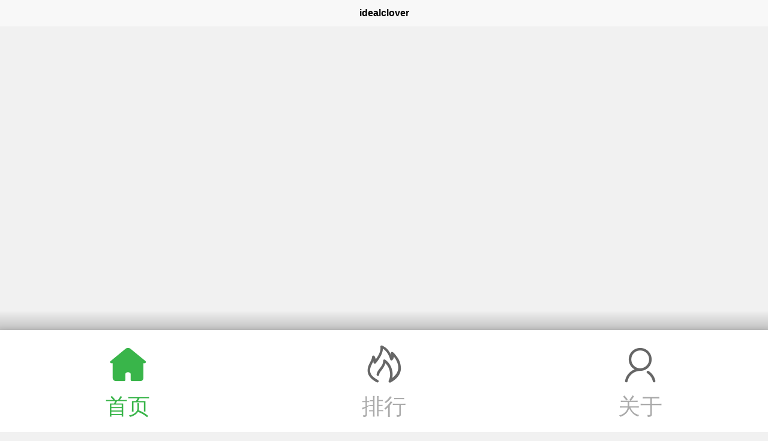

--- FILE ---
content_type: text/html
request_url: https://h5.idealclover.cn/
body_size: 881
content:
<!DOCTYPE html><html lang=zh-CN><head><meta charset=utf-8><meta http-equiv=X-UA-Compatible content="IE=edge"><title>idealclover</title><script>document.addEventListener('DOMContentLoaded', function() {
                document.documentElement.style.fontSize = document.documentElement.clientWidth / 20 + 'px'
            })
            var coverSupport = 'CSS' in window && typeof CSS.supports === 'function' && (CSS.supports('top: env(a)') || CSS.supports('top: constant(a)'))
            document.write('<meta name="viewport" content="width=device-width, user-scalable=no, initial-scale=1.0, maximum-scale=1.0, minimum-scale=1.0' + (coverSupport ? ', viewport-fit=cover' : '') + '" />')</script><link rel=stylesheet href=/static/index.439536fb.css></head><body><noscript><strong>Please enable JavaScript to continue.</strong></noscript><div id=app></div><script src=/static/js/chunk-vendors.615d65e9.js></script><script src=/static/js/index.6f1b20fd.js></script></body></html>

--- FILE ---
content_type: application/javascript
request_url: https://h5.idealclover.cn/static/js/index.6f1b20fd.js
body_size: 84408
content:
(function(e){function t(t){for(var i,r,c=t[0],s=t[1],l=t[2],d=0,f=[];d<c.length;d++)r=c[d],o[r]&&f.push(o[r][0]),o[r]=0;for(i in s)Object.prototype.hasOwnProperty.call(s,i)&&(e[i]=s[i]);u&&u(t);while(f.length)f.shift()();return a.push.apply(a,l||[]),n()}function n(){for(var e,t=0;t<a.length;t++){for(var n=a[t],i=!0,r=1;r<n.length;r++){var s=n[r];0!==o[s]&&(i=!1)}i&&(a.splice(t--,1),e=c(c.s=n[0]))}return e}var i={},o={index:0},a=[];function r(e){return c.p+"static/js/"+({"pages-index-index":"pages-index-index","pages-post-post":"pages-post-post"}[e]||e)+"."+{"pages-index-index":"a26a1447","pages-post-post":"dd59e253"}[e]+".js"}function c(t){if(i[t])return i[t].exports;var n=i[t]={i:t,l:!1,exports:{}};return e[t].call(n.exports,n,n.exports,c),n.l=!0,n.exports}c.e=function(e){var t=[],n=o[e];if(0!==n)if(n)t.push(n[2]);else{var i=new Promise(function(t,i){n=o[e]=[t,i]});t.push(n[2]=i);var a,s=document.createElement("script");s.charset="utf-8",s.timeout=120,c.nc&&s.setAttribute("nonce",c.nc),s.src=r(e),a=function(t){s.onerror=s.onload=null,clearTimeout(l);var n=o[e];if(0!==n){if(n){var i=t&&("load"===t.type?"missing":t.type),a=t&&t.target&&t.target.src,r=new Error("Loading chunk "+e+" failed.\n("+i+": "+a+")");r.type=i,r.request=a,n[1](r)}o[e]=void 0}};var l=setTimeout(function(){a({type:"timeout",target:s})},12e4);s.onerror=s.onload=a,document.head.appendChild(s)}return Promise.all(t)},c.m=e,c.c=i,c.d=function(e,t,n){c.o(e,t)||Object.defineProperty(e,t,{enumerable:!0,get:n})},c.r=function(e){"undefined"!==typeof Symbol&&Symbol.toStringTag&&Object.defineProperty(e,Symbol.toStringTag,{value:"Module"}),Object.defineProperty(e,"__esModule",{value:!0})},c.t=function(e,t){if(1&t&&(e=c(e)),8&t)return e;if(4&t&&"object"===typeof e&&e&&e.__esModule)return e;var n=Object.create(null);if(c.r(n),Object.defineProperty(n,"default",{enumerable:!0,value:e}),2&t&&"string"!=typeof e)for(var i in e)c.d(n,i,function(t){return e[t]}.bind(null,i));return n},c.n=function(e){var t=e&&e.__esModule?function(){return e["default"]}:function(){return e};return c.d(t,"a",t),t},c.o=function(e,t){return Object.prototype.hasOwnProperty.call(e,t)},c.p="/",c.oe=function(e){throw console.error(e),e};var s=window["webpackJsonp"]=window["webpackJsonp"]||[],l=s.push.bind(s);s.push=t,s=s.slice();for(var d=0;d<s.length;d++)t(s[d]);var u=l;a.push([0,"chunk-vendors"]),n()})({0:function(e,t,n){e.exports=n("55c0")},"007a":function(e,t,n){"use strict";var i=n("288e");Object.defineProperty(t,"__esModule",{value:!0}),t.default=void 0;var o=i(n("2651")),a=i(n("7258")),r=i(n("d132")),c=i(n("62dd")),s=i(n("8c3e")),l={name:"wxParseTemplate5",props:{node:{}},components:{wxParseTemplate:o.default,wxParseImg:a.default,wxParseVideo:r.default,wxParseAudio:c.default,wxParseTable:s.default},methods:{wxParseATap:function(e,t){var n=t.currentTarget.dataset.href;if(n){var i=this.$parent;while(!i.preview||"function"!==typeof i.preview)i=i.$parent;i.navigate(n,t,e)}}}};t.default=l},"01e4":function(e,t,n){"use strict";var i=n("1cb3"),o=n.n(i);o.a},"0316":function(e,t,n){"use strict";var i=n("288e");Object.defineProperty(t,"__esModule",{value:!0}),t.default=void 0;var o=i(n("c350")),a=i(n("7258")),r=i(n("d132")),c=i(n("62dd")),s=i(n("8c3e")),l={name:"wxParseTemplate6",props:{node:{}},components:{wxParseTemplate:o.default,wxParseImg:a.default,wxParseVideo:r.default,wxParseAudio:c.default,wxParseTable:s.default},methods:{wxParseATap:function(e,t){var n=t.currentTarget.dataset.href;if(n){var i=this.$parent;while(!i.preview||"function"!==typeof i.preview)i=i.$parent;i.navigate(n,t,e)}}}};t.default=l},"035a":function(e,t,n){"use strict";var i=n("288e");Object.defineProperty(t,"__esModule",{value:!0}),t.default=void 0;var o=i(n("5d73")),a={name:"wxParseTable",props:{node:{type:Object,default:function(){return{}}}},inject:["parseSelect"],data:function(){return{nodes:[]}},mounted:function(){this.nodes=this.loadNode([this.node])},methods:{loadNode:function(e){var t=[],n=!0,i=!1,a=void 0;try{for(var r,c=(0,o.default)(e);!(n=(r=c.next()).done);n=!0){var s=r.value;if("element"==s.node){var l={name:s.tag,attrs:{class:s.classStr},children:s.nodes?this.loadNode(s.nodes):[]};t.push(l)}else"text"==s.node&&t.push({type:"text",text:s.text})}}catch(d){i=!0,a=d}finally{try{n||null==c.return||c.return()}finally{if(i)throw a}}return t}}};t.default=a},"0654":function(e,t,n){"use strict";var i,o=function(){var e=this,t=e.$createElement,n=e._self._c||t;return"element"==e.node.node?["button"==e.node.tag?n("v-uni-button",{class:e.node.classStr,style:e.node.styleStr,attrs:{type:"default",size:"mini"}},[n("wx-parse-template",{attrs:{node:e.node}})],1):"a"==e.node.tag?n("v-uni-view",{class:e.node.classStr,style:e.node.styleStr,attrs:{"data-href":e.node.attr.href},on:{click:function(t){arguments[0]=t=e.$handleEvent(t),e.wxParseATap(e.node.attr,t)}}},[e._l(e.node.nodes,function(e,t){return[n("wx-parse-template",{key:t+"_0",attrs:{node:e}})]})],2):"li"==e.node.tag?n("v-uni-view",{class:e.node.classStr,style:e.node.styleStr},[e._l(e.node.nodes,function(e,t){return[n("wx-parse-template",{key:t+"_0",attrs:{node:e}})]})],2):"table"==e.node.tag?n("wx-parse-table",{class:e.node.classStr,style:e.node.styleStr,attrs:{node:e.node}}):"br"==e.node.tag?n("br"):"video"==e.node.tag?n("wx-parse-video",{attrs:{node:e.node}}):"audio"==e.node.tag?n("wx-parse-audio",{attrs:{node:e.node}}):"img"==e.node.tag?n("wx-parse-img",{style:e.node.styleStr,attrs:{node:e.node}}):n("v-uni-view",{class:e.node.classStr,style:e.node.styleStr},[e._l(e.node.nodes,function(e,t){return[n("wx-parse-template",{key:t+"_0",attrs:{node:e}})]})],2)]:"text"==e.node.node?[e._v(e._s(e.node.text))]:e._e()},a=[];n.d(t,"b",function(){return o}),n.d(t,"c",function(){return a}),n.d(t,"a",function(){return i})},"0ad2":function(e,t,n){var i=n("c152");"string"===typeof i&&(i=[[e.i,i,""]]),i.locals&&(e.exports=i.locals);var o=n("4f06").default;o("75f7ded9",i,!0,{sourceMap:!1,shadowMode:!1})},"0adb":function(e,t,n){"use strict";n.r(t);var i=n("4a0c"),o=n("975e");for(var a in o)"default"!==a&&function(e){n.d(t,e,function(){return o[e]})}(a);n("01e4");var r,c=n("f0c5"),s=Object(c["a"])(o["default"],i["b"],i["c"],!1,null,"9c961060",null,!1,i["a"],r);t["default"]=s.exports},"0e3c":function(e,t,n){"use strict";Object.defineProperty(t,"__esModule",{value:!0}),t.default=void 0;var i={pages:{"pages/index/index":{navigationBarTitleText:"idealclover"},"pages/post/post":{}},globalStyle:{navigationBarTextStyle:"black",navigationBarTitleText:"idealclover",navigationBarBackgroundColor:"#F8F8F8",backgroundColor:"#F8F8F8"}};t.default=i},"123b":function(e,t,n){"use strict";var i,o=function(){var e=this,t=e.$createElement,n=e._self._c||t;return"element"==e.node.node?["button"==e.node.tag?n("v-uni-button",{class:e.node.classStr,style:e.node.styleStr,attrs:{type:"default",size:"mini"}},[n("wx-parse-template",{attrs:{node:e.node}})],1):"a"==e.node.tag?n("v-uni-view",{class:e.node.classStr,style:e.node.styleStr,attrs:{"data-href":e.node.attr.href},on:{click:function(t){arguments[0]=t=e.$handleEvent(t),e.wxParseATap(e.node.attr,t)}}},[e._l(e.node.nodes,function(e,t){return[n("wx-parse-template",{key:t+"_0",attrs:{node:e}})]})],2):"li"==e.node.tag?n("v-uni-view",{class:e.node.classStr,style:e.node.styleStr},[e._l(e.node.nodes,function(e,t){return[n("wx-parse-template",{key:t+"_0",attrs:{node:e}})]})],2):"table"==e.node.tag?n("wx-parse-table",{class:e.node.classStr,style:e.node.styleStr,attrs:{node:e.node}}):"br"==e.node.tag?n("br"):"video"==e.node.tag?n("wx-parse-video",{attrs:{node:e.node}}):"audio"==e.node.tag?n("wx-parse-audio",{attrs:{node:e.node}}):"img"==e.node.tag?n("wx-parse-img",{style:e.node.styleStr,attrs:{node:e.node}}):n("v-uni-view",{class:e.node.classStr,style:e.node.styleStr},[e._l(e.node.nodes,function(e,t){return[n("wx-parse-template",{key:t+"_0",attrs:{node:e}})]})],2)]:"text"==e.node.node?[e._v(e._s(e.node.text))]:e._e()},a=[];n.d(t,"b",function(){return o}),n.d(t,"c",function(){return a}),n.d(t,"a",function(){return i})},"12eb":function(e,t,n){"use strict";var i=n("288e");Object.defineProperty(t,"__esModule",{value:!0}),t.default=void 0;var o=i(n("98bf")),a=i(n("7258")),r=i(n("d132")),c=i(n("62dd")),s=i(n("8c3e")),l={name:"wxParseTemplate1",props:{node:{}},components:{wxParseTemplate:o.default,wxParseImg:a.default,wxParseVideo:r.default,wxParseAudio:c.default,wxParseTable:s.default},methods:{wxParseATap:function(e,t){var n=t.currentTarget.dataset.href;if(n){var i=this.$parent;while(!i.preview||"function"!==typeof i.preview)i=i.$parent;i.navigate(n,t,e)}}}};t.default=l},"14c4":function(e,t,n){t=e.exports=n("2350")(!1),t.push([e.i,".cu-bar .action[data-v-c1c00d46]:first-child{margin-left:0}.cu-avatar-group[data-v-c1c00d46]{white-space:nowrap}.cu-list .cu-item .content[data-v-c1c00d46]{word-break:break-all}",""])},"154d":function(e,t,n){"use strict";var i=n("288e");Object.defineProperty(t,"__esModule",{value:!0}),t.default=void 0;var o=i(n("f897")),a=i(n("7258")),r=i(n("d132")),c=i(n("62dd")),s=i(n("8c3e")),l={name:"wxParseTemplate4",props:{node:{}},components:{wxParseTemplate:o.default,wxParseImg:a.default,wxParseVideo:r.default,wxParseAudio:c.default,wxParseTable:s.default},methods:{wxParseATap:function(e,t){var n=t.currentTarget.dataset.href;if(n){var i=this.$parent;while(!i.preview||"function"!==typeof i.preview)i=i.$parent;i.navigate(n,t,e)}}}};t.default=l},"1cb3":function(e,t,n){var i=n("7a99");"string"===typeof i&&(i=[[e.i,i,""]]),i.locals&&(e.exports=i.locals);var o=n("4f06").default;o("05025f16",i,!0,{sourceMap:!1,shadowMode:!1})},"24fd":function(e,t,n){"use strict";n.r(t);var i=n("b138"),o=n("a8ef");for(var a in o)"default"!==a&&function(e){n.d(t,e,function(){return o[e]})}(a);var r,c=n("f0c5"),s=Object(c["a"])(o["default"],i["b"],i["c"],!1,null,null,null,!1,i["a"],r);t["default"]=s.exports},2519:function(e,t,n){"use strict";var i=n("288e");Object.defineProperty(t,"__esModule",{value:!0}),t.default=void 0;var o=i(n("62d9")),a=i(n("7258")),r=i(n("d132")),c=i(n("62dd")),s=i(n("8c3e")),l={name:"wxParseTemplate3",props:{node:{}},components:{wxParseTemplate:o.default,wxParseImg:a.default,wxParseVideo:r.default,wxParseAudio:c.default,wxParseTable:s.default},methods:{wxParseATap:function(e,t){var n=t.currentTarget.dataset.href;if(n){var i=this.$parent;while(!i.preview||"function"!==typeof i.preview)i=i.$parent;i.navigate(n,t,e)}}}};t.default=l},"260d":function(e,t,n){"use strict";var i=n("288e");Object.defineProperty(t,"__esModule",{value:!0}),t.default=void 0;var o=i(n("bd86")),a=i(n("9c48")),r=i(n("389b")),c=i(n("bf07")),s=i(n("0adb")),l=i(n("3582")),d=i(n("d443")),u=i(n("9a36")),f=i(n("74c4")),b={mounted:function(){this.showComments=getApp().globalData.showComments,this.getabout()},components:{articledetail:a.default,commentdetail:c.default,commentsender:s.default,footerinfo:r.default},data:function(){var e;return e={cid:null,showComments:!1,refreshComments:!1,name:l.default.getname,title:null},(0,o.default)(e,"title",null),(0,o.default)(e,"thumb",null),e},methods:{getInfo:function(e){this.title=e.title,this.thumb=e.thumb},getabout:function(){var e=this;u.default.request({url:d.default.getAboutCid(),showLoading:!0,success:function(t){var n=t.data.data;f.default.isNull(n)||"none"==n||(e.cid=n)}})},onRefreshComments:function(){this.refreshComments=!this.refreshComments}}};t.default=b},2651:function(e,t,n){"use strict";n.r(t);var i=n("9c3f"),o=n("d8e1");for(var a in o)"default"!==a&&function(e){n.d(t,e,function(){return o[e]})}(a);var r,c=n("f0c5"),s=Object(c["a"])(o["default"],i["b"],i["c"],!1,null,null,null,!1,i["a"],r);t["default"]=s.exports},"309a":function(e,t,n){"use strict";n.r(t);var i=n("c528"),o=n.n(i);for(var a in i)"default"!==a&&function(e){n.d(t,e,function(){return i[e]})}(a);t["default"]=o.a},"314f":function(e,t,n){"use strict";n.r(t);var i=n("600c"),o=n.n(i);for(var a in i)"default"!==a&&function(e){n.d(t,e,function(){return i[e]})}(a);t["default"]=o.a},"320f":function(e,t,n){"use strict";var i,o=function(){var e=this,t=e.$createElement,n=e._self._c||t;return n("v-uni-audio",{class:e.node.classStr,style:e.node.styleStr,attrs:{id:e.node.attr.id,src:e.node.attr.src,loop:e.node.attr.loop,poster:e.node.attr.poster,name:e.node.attr.name,author:e.node.attr.author,controls:!0}})},a=[];n.d(t,"b",function(){return o}),n.d(t,"c",function(){return a}),n.d(t,"a",function(){return i})},3582:function(e,t,n){"use strict";var i=n("288e");Object.defineProperty(t,"__esModule",{value:!0}),t.default=void 0;var o,a=i(n("bd86")),r="idealclover.top",c="idealclover",s="idealclover",l="green",d=(o={getdomain:r,getname:c,getapisecret:s},(0,a.default)(o,"getname",c),(0,a.default)(o,"getcolor",l),o);t.default=d},"389b":function(e,t,n){"use strict";n.r(t);var i=n("7b74"),o=n("92ac");for(var a in o)"default"!==a&&function(e){n.d(t,e,function(){return o[e]})}(a);var r,c=n("f0c5"),s=Object(c["a"])(o["default"],i["b"],i["c"],!1,null,"584dc249",null,!1,i["a"],r);t["default"]=s.exports},"3aa0":function(e,t,n){"use strict";var i,o=function(){var e=this,t=e.$createElement,n=e._self._c||t;return"element"==e.node.node?["button"==e.node.tag?n("v-uni-button",{class:e.node.classStr,style:e.node.styleStr,attrs:{type:"default",size:"mini"}},[n("wx-parse-template",{attrs:{node:e.node}})],1):"a"==e.node.tag?n("v-uni-view",{class:e.node.classStr,style:e.node.styleStr,attrs:{"data-href":e.node.attr.href},on:{click:function(t){arguments[0]=t=e.$handleEvent(t),e.wxParseATap(e.node.attr,t)}}},[e._l(e.node.nodes,function(e,t){return[n("wx-parse-template",{key:t+"_0",attrs:{node:e}})]})],2):"li"==e.node.tag?n("v-uni-view",{class:e.node.classStr,style:e.node.styleStr},[e._l(e.node.nodes,function(e,t){return[n("wx-parse-template",{key:t+"_0",attrs:{node:e}})]})],2):"table"==e.node.tag?n("wx-parse-table",{class:e.node.classStr,style:e.node.styleStr,attrs:{node:e.node}}):"br"==e.node.tag?n("br"):"video"==e.node.tag?n("wx-parse-video",{attrs:{node:e.node}}):"audio"==e.node.tag?n("wx-parse-audio",{attrs:{node:e.node}}):"img"==e.node.tag?n("wx-parse-img",{style:e.node.styleStr,attrs:{node:e.node}}):n("v-uni-view",{class:e.node.classStr,style:e.node.styleStr},[e._l(e.node.nodes,function(e,t){return[n("wx-parse-template",{key:t+"_0",attrs:{node:e}})]})],2)]:"text"==e.node.node?[e._v(e._s(e.node.text))]:e._e()},a=[];n.d(t,"b",function(){return o}),n.d(t,"c",function(){return a}),n.d(t,"a",function(){return i})},"3f78":function(e,t,n){"use strict";var i,o=function(){var e=this,t=e.$createElement,n=e._self._c||t;return n("v-uni-image",{class:e.node.classStr,style:e.newStyleStr||e.node.styleStr,attrs:{mode:e.node.attr.mode,"lazy-load":e.node.attr.lazyLoad,"data-src":e.node.attr.src,src:e.node.attr.src},on:{load:function(t){arguments[0]=t=e.$handleEvent(t),e.wxParseImgLoad.apply(void 0,arguments)},click:function(t){arguments[0]=t=e.$handleEvent(t),e.wxParseImgTap.apply(void 0,arguments)}}})},a=[];n.d(t,"b",function(){return o}),n.d(t,"c",function(){return a}),n.d(t,"a",function(){return i})},"3f84":function(e,t,n){"use strict";(function(e){var t=n("288e"),i=t(n("5176")),o=t(n("e143"));e["____F6B13A3____"]=!0,delete e["____F6B13A3____"],e.__uniConfig={globalStyle:{navigationBarTextStyle:"black",navigationBarTitleText:"idealclover",navigationBarBackgroundColor:"#F8F8F8",backgroundColor:"#F8F8F8"}},e.__uniConfig.router={mode:"hash",base:"/"},e.__uniConfig["async"]={loading:"AsyncLoading",error:"AsyncError",delay:200,timeout:3e3},e.__uniConfig.debug=!1,e.__uniConfig.networkTimeout={request:6e3,connectSocket:6e3,uploadFile:6e3,downloadFile:6e3},e.__uniConfig.sdkConfigs={},e.__uniConfig.qqMapKey="XVXBZ-NDMC4-JOGUS-XGIEE-QVHDZ-AMFV2",e.__uniConfig.nvue={"flex-direction":"column"},o.default.component("pages-index-index",function(e){var t={component:n.e("pages-index-index").then(function(){return e(n("a73a"))}.bind(null,n)).catch(n.oe),delay:__uniConfig["async"].delay,timeout:__uniConfig["async"].timeout};return __uniConfig["async"]["loading"]&&(t.loading={name:"SystemAsyncLoading",render:function(e){return e(__uniConfig["async"]["loading"])}}),__uniConfig["async"]["error"]&&(t.error={name:"SystemAsyncError",render:function(e){return e(__uniConfig["async"]["error"])}}),t}),o.default.component("pages-post-post",function(e){var t={component:n.e("pages-post-post").then(function(){return e(n("ab50"))}.bind(null,n)).catch(n.oe),delay:__uniConfig["async"].delay,timeout:__uniConfig["async"].timeout};return __uniConfig["async"]["loading"]&&(t.loading={name:"SystemAsyncLoading",render:function(e){return e(__uniConfig["async"]["loading"])}}),__uniConfig["async"]["error"]&&(t.error={name:"SystemAsyncError",render:function(e){return e(__uniConfig["async"]["error"])}}),t}),e.__uniRoutes=[{path:"/",alias:"/pages/index/index",component:{render:function(e){return e("Page",{props:(0,i.default)({isQuit:!0,isEntry:!0},__uniConfig.globalStyle,{navigationBarTitleText:"idealclover"})},[e("pages-index-index",{slot:"page"})])}},meta:{id:1,name:"pages-index-index",isNVue:!1,pagePath:"pages/index/index",isQuit:!0,isEntry:!0,windowTop:44}},{path:"/pages/post/post",component:{render:function(e){return e("Page",{props:(0,i.default)({},__uniConfig.globalStyle,{})},[e("pages-post-post",{slot:"page"})])}},meta:{name:"pages-post-post",isNVue:!1,pagePath:"pages/post/post",windowTop:44}},{path:"/preview-image",component:{render:function(e){return e("Page",{props:{navigationStyle:"custom"}},[e("system-preview-image",{slot:"page"})])}},meta:{name:"preview-image",pagePath:"/preview-image"}},{path:"/choose-location",component:{render:function(e){return e("Page",{props:{navigationStyle:"custom"}},[e("system-choose-location",{slot:"page"})])}},meta:{name:"choose-location",pagePath:"/choose-location"}},{path:"/open-location",component:{render:function(e){return e("Page",{props:{navigationStyle:"custom"}},[e("system-open-location",{slot:"page"})])}},meta:{name:"open-location",pagePath:"/open-location"}}]}).call(this,n("c8ba"))},4139:function(e,t,n){"use strict";var i=n("288e");Object.defineProperty(t,"__esModule",{value:!0}),t.default=void 0,n("4917"),n("3b2b"),n("a481");var o=i(n("24fd")),a=(i(n("3582")),i(n("d443"))),r=i(n("9a36")),c=i(n("74c4")),s=i(n("d429")),l={components:{uParse:o.default},props:["cid","isPage","showTools"],mounted:function(){c.default.isNull(this.cid)||this.getdetails(this.cid)},watch:{cid:function(e){this.isPage&&this.getdetails(e)}},data:function(){return{article:"加载中",title:"",views:null,likes:null,comments:null,time:null,thumb:null,link:null}},methods:{getdetails:function(e){if(!c.default.isNull(e)){var t=this;r.default.request({url:t.isPage?a.default.getPagesByCid(e):a.default.getPostsByCid(e),showLoading:!0,success:function(e){var n=e.data.data;if(0!==n.length){var i=a.default.parsePost(n[0]),o=i.text.replace(new RegExp("!!!","g"),"");t.article=(0,s.default)(o),t.time=a.default.getCreatedTime(i.created),t.comments=i.commentsNum,t.views=i.views,t.likes=i.likes,t.title=i.title,t.thumb="self"==i.thumb.type?i.thumb.url:null,t.link=i.link,t.$emit("getInfo",{title:i.title,thumb:i.thumb.url})}}})}},preview:function(e,t){console.log(e)},navigate:function(e,t){var n=new RegExp("^https://idealclover.top/archives/([0-9]*)/?"),i=e.match(n);c.default.isNull(i)?window.open(e):uni.navigateTo({url:"/pages/post/post?cid="+i[1]})}}};t.default=l},4236:function(e,t,n){"use strict";n.r(t);var i=n("260d"),o=n.n(i);for(var a in i)"default"!==a&&function(e){n.d(t,e,function(){return i[e]})}(a);t["default"]=o.a},4407:function(e,t,n){"use strict";var i,o=function(){var e=this,t=e.$createElement,n=e._self._c||t;return"element"==e.node.node?["button"==e.node.tag?n("v-uni-button",{class:e.node.classStr,style:e.node.styleStr,attrs:{type:"default",size:"mini"}},[n("v-uni-rich-text",{class:e.node.classStr,style:"user-select:"+e.parseSelect,attrs:{nodes:e.node}})],1):"a"==e.node.tag?n("v-uni-view",{class:e.node.classStr,style:e.node.styleStr,attrs:{"data-href":e.node.attr.href},on:{click:function(t){arguments[0]=t=e.$handleEvent(t),e.wxParseATap(e.node.attr,t)}}},[e._l(e.node.nodes,function(t,i){return[n("v-uni-rich-text",{key:i+"_0",class:t.classStr,style:"user-select:"+e.parseSelect,attrs:{nodes:t}})]})],2):"li"==e.node.tag?n("v-uni-view",{class:e.node.classStr,style:e.node.styleStr},[e._l(e.node.nodes,function(t,i){return[n("v-uni-rich-text",{key:i+"_0",class:t.classStr,style:"user-select:"+e.parseSelect,attrs:{nodes:t}})]})],2):"table"==e.node.tag?n("wx-parse-table",{class:e.node.classStr,style:e.node.styleStr,attrs:{node:e.node}}):"br"==e.node.tag?n("br"):"video"==e.node.tag?n("wx-parse-video",{attrs:{node:e.node}}):"audio"==e.node.tag?n("wx-parse-audio",{attrs:{node:e.node}}):"img"==e.node.tag?n("wx-parse-img",{attrs:{node:e.node}}):n("v-uni-view",{class:e.node.classStr,style:e.node.styleStr},[e._l(e.node.nodes,function(t,i){return[n("v-uni-rich-text",{key:i+"_0",class:t.classStr,style:"user-select:"+e.parseSelect,attrs:{nodes:t}})]})],2)]:"text"==e.node.node?[e._v(e._s(e.node.text))]:e._e()},a=[];n.d(t,"b",function(){return o}),n.d(t,"c",function(){return a}),n.d(t,"a",function(){return i})},4457:function(e,t,n){"use strict";n.r(t);var i=n("12eb"),o=n.n(i);for(var a in i)"default"!==a&&function(e){n.d(t,e,function(){return i[e]})}(a);t["default"]=o.a},"44fa":function(e,t,n){"use strict";var i=n("f800"),o=n.n(i);o.a},"4a0c":function(e,t,n){"use strict";var i,o=function(){var e=this,t=e.$createElement,n=e._self._c||t;return n("v-uni-view",[n("v-uni-view",{staticClass:"cu-bar input foot",style:[{bottom:e.isPage?e.inputBottom+e.tempMargin+"px":e.inputBottom+"px"}]},[n("v-uni-input",{staticClass:"solid-bottom",attrs:{"adjust-position":!1,focus:!1,maxlength:"300",placeholder:"说些什么吧!"},on:{focus:function(t){arguments[0]=t=e.$handleEvent(t),e.inputFocus.apply(void 0,arguments)},blur:function(t){arguments[0]=t=e.$handleEvent(t),e.inputBlur.apply(void 0,arguments)}},model:{value:e.value,callback:function(t){e.value=t},expression:"value"}}),n("v-uni-button",{staticClass:"send cu-btn shadow",class:"bg-"+e.color,on:{click:function(t){arguments[0]=t=e.$handleEvent(t),e.sendComment.apply(void 0,arguments)}}},[e._v("发送")]),n("v-uni-button",{staticClass:"share",on:{click:function(t){arguments[0]=t=e.$handleEvent(t),e.sendLike.apply(void 0,arguments)}}},[n("v-uni-view",{staticClass:"action"},[n("v-uni-text",{staticClass:"shareText",class:e.isLike?"cuIcon-appreciatefill text-"+e.color:"cuIcon-appreciate text-grey"})],1)],1)],1),n("v-uni-view",{staticClass:"cu-modal",class:"DialogModal1"==e.modalName?"show":""},[n("v-uni-view",{staticClass:"cu-dialog"},[n("v-uni-view",{staticClass:"cu-bar bg-white justify-end"},[n("v-uni-view",{staticClass:"content"},[e._v("起个名字吧！")]),n("v-uni-view",{staticClass:"action",on:{click:function(t){arguments[0]=t=e.$handleEvent(t),e.hideModal.apply(void 0,arguments)}}},[n("v-uni-text",{staticClass:"cuIcon-close text-red"})],1)],1),n("v-uni-form",{on:{submit:function(t){arguments[0]=t=e.$handleEvent(t),e.comfirmModal.apply(void 0,arguments)}}},[e.needName?n("v-uni-view",{staticClass:"text-left text-sm padding"},[n("v-uni-text",{staticClass:"text-red"},[e._v("*请输入昵称")])],1):e._e(),n("v-uni-view",{staticClass:"cu-form-group"},[n("v-uni-view",{staticClass:"nameInput"},[e._v("昵称（必填）*")]),n("v-uni-input",{attrs:{name:"nameInput"}})],1),e.needMail?n("v-uni-view",{staticClass:"text-left text-sm padding"},[n("v-uni-text",{staticClass:"text-red"},[e._v("*请输入正确邮箱")])],1):e._e(),n("v-uni-view",{staticClass:"cu-form-group"},[n("v-uni-view",{staticClass:"mailInput"},[e._v("邮箱（必填）*")]),n("v-uni-input",{attrs:{name:"mailInput"}})],1),n("v-uni-view",{staticClass:"cu-form-group"},[n("v-uni-view",{staticClass:"websiteInput"},[e._v("网站（选填）")]),n("v-uni-input",{attrs:{name:"websiteInput"}})],1),n("v-uni-view",{staticClass:"text-left text-sm padding"},[n("v-uni-text",{staticClass:"text-red"},[e._v("*您的邮箱信息不会被公开")])],1),n("v-uni-view",{staticClass:"cu-bar bg-white justify-end"},[n("v-uni-view",{staticClass:"action"},[n("v-uni-button",{class:"cu-btn line-"+e.color+" text-"+e.color,on:{click:function(t){arguments[0]=t=e.$handleEvent(t),e.hideModal.apply(void 0,arguments)}}},[e._v("取消")]),n("v-uni-button",{class:"cu-btn bg-"+e.color+" margin-left",attrs:{"form-type":"submit"}},[e._v("确定")])],1)],1)],1)],1)],1)],1)},a=[];n.d(t,"b",function(){return o}),n.d(t,"c",function(){return a}),n.d(t,"a",function(){return i})},"55c0":function(e,t,n){"use strict";var i=n("288e"),o=i(n("cebc"));n("cadf"),n("551c"),n("097d"),n("3f84"),n("1c31"),n("921b");var a=i(n("e143")),r=i(n("6b84")),c=i(n("ed6c")),s=i(n("d15b")),l=i(n("d9bc"));a.default.component("list",c.default),a.default.component("rank",s.default),a.default.component("about",l.default),a.default.config.productionTip=!1,r.default.mpType="app";var d=new a.default((0,o.default)({},r.default));d.$mount()},5843:function(e,t,n){"use strict";n.r(t);var i=n("035a"),o=n.n(i);for(var a in i)"default"!==a&&function(e){n.d(t,e,function(){return i[e]})}(a);t["default"]=o.a},5963:function(e,t,n){"use strict";var i,o=function(){var e=this,t=e.$createElement,n=e._self._c||t;return n("v-uni-view",[n("v-uni-view",{staticClass:"cu-bar"},[n("v-uni-view",{staticClass:"action sub-title"},[n("v-uni-text",{staticClass:"text-xl text-bold text-green"},[e._v(e._s(e.likeNum)+"人赞")]),n("v-uni-text",{staticClass:"bg-green",staticStyle:{width:"2rem"}})],1)],1),n("v-uni-scroll-view",{attrs:{"scroll-x":"true","scroll-with-animation":!0}},[n("v-uni-view",{staticClass:"cu-avatar-group"},e._l(e.avatarList,function(e,t){return n("v-uni-view",{key:t,staticClass:"cu-avatar round lg",style:[{backgroundImage:"url("+e+")"}]})}),1)],1),n("v-uni-view",{staticClass:"cu-bar"},[n("v-uni-view",{staticClass:"action sub-title"},[n("v-uni-text",{staticClass:"text-xl text-bold text-green"},[e._v("评论")]),n("v-uni-text",{staticClass:"bg-green",staticStyle:{width:"2rem"}})],1)],1),n("v-uni-view",{staticClass:"cu-list menu-avatar comment solids-top"},e._l(e.commentList,function(t,i){return n("v-uni-view",{key:i,staticClass:"cu-item"},[n("v-uni-view",{staticClass:"cu-avatar round",style:"background-image:url("+t.authorImg+");"}),n("v-uni-view",{staticClass:"content"},[n("v-uni-view",{staticClass:"text-grey"},[e._v(e._s(t.author))]),n("v-uni-view",{staticClass:"text-gray text-content text-df",staticStyle:{"word-break":"break-all"}},[n("uParse",{attrs:{content:t.text}})],1),e._l(t.replies,function(t,i){return n("v-uni-view",{key:i,staticClass:"padding-sm radius margin-top-sm solid"},[n("v-uni-view",{staticClass:"text-grey"},[e._v(e._s(t.author)+":")]),n("uParse",{staticClass:"text-white",attrs:{content:t.text}})],1)}),n("v-uni-view",{staticClass:"margin-top-sm flex justify-between"},[n("v-uni-view",{staticClass:"text-gray text-df"},[e._v(e._s(t.createdtime))])],1)],2)],1)}),1)],1)},a=[];n.d(t,"b",function(){return o}),n.d(t,"c",function(){return a}),n.d(t,"a",function(){return i})},"5e79":function(e,t,n){"use strict";var i=n("288e");Object.defineProperty(t,"__esModule",{value:!0}),t.default=void 0;var o=i(n("7258")),a=i(n("d132")),r=i(n("62dd")),c=i(n("8c3e")),s={name:"wxParseTemplate11",props:{node:{}},components:{wxParseImg:o.default,wxParseVideo:a.default,wxParseAudio:r.default,wxParseTable:c.default},methods:{wxParseATap:function(e,t){var n=t.currentTarget.dataset.href;if(n){var i=this.$parent;while(!i.preview||"function"!==typeof i.preview)i=i.$parent;i.navigate(n,t,e)}}}};t.default=s},"600c":function(e,t,n){"use strict";Object.defineProperty(t,"__esModule",{value:!0}),t.default=void 0;var i={name:"wxParseAudio",props:{node:{type:Object,default:function(){return{}}}}};t.default=i},"623a":function(e,t,n){t=e.exports=n("2350")(!1),t.push([e.i,"/**\n * author: Di (微信小程序开发工程师)\n * organization: WeAppDev(微信小程序开发论坛)(http://weappdev.com)\n *         垂直微信小程序开发交流社区\n *\n * github地址: https://github.com/icindy/wxParse\n *\n * for: 微信小程序富文本解析\n * detail : http://weappdev.com/t/wxparse-alpha0-1-html-markdown/184\n */\n/**\r\n * 请在全局下引入该文件，@import '/static/wxParse.css';\r\n */.wxParse[data-v-4c1e8883]{-webkit-user-select:none;user-select:none;width:100%;font-family:Helvetica,PingFangSC,Microsoft Yahei,微软雅黑,Arial,sans-serif;color:#333;line-height:1.5;font-size:1em;text-align:justify/* //左右两端对齐 */}.wxParse uni-view[data-v-4c1e8883]{word-break:break-word}.wxParse .p[data-v-4c1e8883]{padding-bottom:.5em;clear:both\r\n\t/* letter-spacing: 0;//字间距 */}.wxParse .inline[data-v-4c1e8883]{display:inline;margin:0;padding:0}.wxParse .div[data-v-4c1e8883]{margin:0;padding:0;display:block}.wxParse .h1[data-v-4c1e8883]{font-size:2em;line-height:1.2em;margin:.67em 0}.wxParse .h2[data-v-4c1e8883]{font-size:1.5em;margin:.83em 0}.wxParse .h3[data-v-4c1e8883]{font-size:1.17em;margin:1em 0}.wxParse .h4[data-v-4c1e8883]{margin:1.33em 0}.wxParse .h5[data-v-4c1e8883]{font-size:.83em;margin:1.67em 0}.wxParse .h6[data-v-4c1e8883]{font-size:.83em;margin:1.67em 0}.wxParse .b[data-v-4c1e8883],.wxParse .h1[data-v-4c1e8883],.wxParse .h2[data-v-4c1e8883],.wxParse .h3[data-v-4c1e8883],.wxParse .h4[data-v-4c1e8883],.wxParse .h5[data-v-4c1e8883],.wxParse .h6[data-v-4c1e8883],.wxParse .strong[data-v-4c1e8883]{font-weight:bolder}.wxParse .address[data-v-4c1e8883],.wxParse .cite[data-v-4c1e8883],.wxParse .em[data-v-4c1e8883],.wxParse .i[data-v-4c1e8883],.wxParse .var[data-v-4c1e8883]{font-style:italic}.wxParse .spaceshow[data-v-4c1e8883]{white-space:pre}.wxParse .code[data-v-4c1e8883],.wxParse .kbd[data-v-4c1e8883],.wxParse .pre[data-v-4c1e8883],.wxParse .samp[data-v-4c1e8883],.wxParse .tt[data-v-4c1e8883]{font-family:monospace}.wxParse .pre[data-v-4c1e8883]{overflow:auto;background:#f5f5f5;padding:%?16?%;white-space:pre;margin:1em %?0?%;font-size:%?24?%}.wxParse .code[data-v-4c1e8883]{overflow:auto;padding:%?16?%;white-space:pre;margin:1em %?0?%;background:#f5f5f5;font-size:%?24?%}.wxParse .big[data-v-4c1e8883]{font-size:1.17em}.wxParse .small[data-v-4c1e8883],.wxParse .sub[data-v-4c1e8883],.wxParse .sup[data-v-4c1e8883]{font-size:.83em}.wxParse .sub[data-v-4c1e8883]{vertical-align:sub}.wxParse .sup[data-v-4c1e8883]{vertical-align:super}.wxParse .del[data-v-4c1e8883],.wxParse .s[data-v-4c1e8883],.wxParse .strike[data-v-4c1e8883]{text-decoration:line-through}.wxParse .s[data-v-4c1e8883],.wxParse .span[data-v-4c1e8883],.wxParse .strong[data-v-4c1e8883],.wxParse .text[data-v-4c1e8883]{display:inline}.wxParse .a[data-v-4c1e8883]{color:#00bfff}.wxParse .video[data-v-4c1e8883]{text-align:center;margin:%?22?% 0}.wxParse .video-video[data-v-4c1e8883]{width:100%}.wxParse .uni-image[data-v-4c1e8883]{max-width:100%}.wxParse .img[data-v-4c1e8883]{display:block;max-width:100%;margin-bottom:0;/* //与p标签底部padding同时修改 */overflow:hidden}.wxParse .blockquote[data-v-4c1e8883]{margin:%?10?% 0;padding:%?22?% 0 %?22?% %?22?%;font-family:Courier,Calibri,宋体;background:#f5f5f5;border-left:%?6?% solid #dbdbdb}.wxParse .blockquote .p[data-v-4c1e8883]{margin:0}.wxParse .ol[data-v-4c1e8883],.wxParse .ul[data-v-4c1e8883]{display:block;margin:1em 0;padding-left:2em}.wxParse .ol[data-v-4c1e8883]{list-style-type:disc}.wxParse .ol[data-v-4c1e8883]{list-style-type:decimal}.wxParse .ol>weixin-parse-template[data-v-4c1e8883],.wxParse .ul>weixin-parse-template[data-v-4c1e8883]{display:list-item;-webkit-box-align:baseline;-webkit-align-items:baseline;align-items:baseline;text-align:match-parent}.wxParse .ol>.li[data-v-4c1e8883],.wxParse .ul>.li[data-v-4c1e8883]{display:list-item;-webkit-box-align:baseline;-webkit-align-items:baseline;align-items:baseline;text-align:match-parent}.wxParse .ol .ul[data-v-4c1e8883],.wxParse .ul .ul[data-v-4c1e8883]{list-style-type:circle}.wxParse .ol .ol .ul[data-v-4c1e8883],.wxParse .ol .ul .ul[data-v-4c1e8883],.wxParse .ul .ol .ul[data-v-4c1e8883],.wxParse .ul .ul .ul[data-v-4c1e8883]{list-style-type:square}.wxParse .u[data-v-4c1e8883]{text-decoration:underline}.wxParse .hide[data-v-4c1e8883]{display:none}.wxParse .del[data-v-4c1e8883]{display:inline}.wxParse .figure[data-v-4c1e8883]{overflow:hidden}.wxParse .tablebox[data-v-4c1e8883]{overflow:auto;background-color:#f5f5f5;background:#f5f5f5;font-size:13px;padding:8px}.wxParse .table[data-v-4c1e8883],.wxParse .table .table[data-v-4c1e8883]{border-collapse:collapse;box-sizing:border-box;\r\n\t/* 内边框 */\r\n\t/* width: 100%; */overflow:auto;white-space:pre}.wxParse .tbody[data-v-4c1e8883]{border-collapse:collapse;box-sizing:border-box;\r\n\t/* 内边框 */border:1px solid #dadada}.wxParse .table .tfoot[data-v-4c1e8883],.wxParse .table .th[data-v-4c1e8883],.wxParse .table .thead[data-v-4c1e8883]{border-collapse:collapse;box-sizing:border-box;background:#ececec;font-weight:40}.wxParse .table .tr[data-v-4c1e8883]{border-collapse:collapse;box-sizing:border-box;\r\n\t/* border: 2px solid #F0AD4E; */overflow:auto}.wxParse .table .td[data-v-4c1e8883],.wxParse .table .th[data-v-4c1e8883]{border-collapse:collapse;box-sizing:border-box;border:%?2?% solid #dadada;overflow:auto}.wxParse .audio[data-v-4c1e8883],.wxParse .uni-audio-default[data-v-4c1e8883]{display:block}",""])},"62af":function(e,t,n){"use strict";var i,o=function(){var e=this,t=e.$createElement,n=e._self._c||t;return"element"==e.node.node?["button"==e.node.tag?n("v-uni-button",{class:e.node.classStr,style:e.node.styleStr,attrs:{type:"default",size:"mini"}},[n("wx-parse-template",{attrs:{node:e.node}})],1):"a"==e.node.tag?n("v-uni-view",{class:e.node.classStr,style:e.node.styleStr,attrs:{"data-href":e.node.attr.href},on:{click:function(t){arguments[0]=t=e.$handleEvent(t),e.wxParseATap(e.node.attr,t)}}},[e._l(e.node.nodes,function(e,t){return[n("wx-parse-template",{key:t+"_0",attrs:{node:e}})]})],2):"li"==e.node.tag?n("v-uni-view",{class:e.node.classStr,style:e.node.styleStr},[e._l(e.node.nodes,function(e,t){return[n("wx-parse-template",{key:t+"_0",attrs:{node:e}})]})],2):"table"==e.node.tag?n("wx-parse-table",{class:e.node.classStr,style:e.node.styleStr,attrs:{node:e.node}}):"br"==e.node.tag?n("br"):"video"==e.node.tag?n("wx-parse-video",{attrs:{node:e.node}}):"audio"==e.node.tag?n("wx-parse-audio",{attrs:{node:e.node}}):"img"==e.node.tag?n("wx-parse-img",{style:e.node.styleStr,attrs:{node:e.node}}):n("v-uni-view",{class:e.node.classStr,style:e.node.styleStr},[e._l(e.node.nodes,function(e,t){return[n("wx-parse-template",{key:t+"_0",attrs:{node:e}})]})],2)]:"text"==e.node.node?[e._v(e._s(e.node.text))]:e._e()},a=[];n.d(t,"b",function(){return o}),n.d(t,"c",function(){return a}),n.d(t,"a",function(){return i})},"62d9":function(e,t,n){"use strict";n.r(t);var i=n("9fc8"),o=n("b395");for(var a in o)"default"!==a&&function(e){n.d(t,e,function(){return o[e]})}(a);var r,c=n("f0c5"),s=Object(c["a"])(o["default"],i["b"],i["c"],!1,null,null,null,!1,i["a"],r);t["default"]=s.exports},"62dd":function(e,t,n){"use strict";n.r(t);var i=n("320f"),o=n("314f");for(var a in o)"default"!==a&&function(e){n.d(t,e,function(){return o[e]})}(a);var r,c=n("f0c5"),s=Object(c["a"])(o["default"],i["b"],i["c"],!1,null,null,null,!1,i["a"],r);t["default"]=s.exports},6349:function(e,t,n){"use strict";n.r(t);var i=n("6966"),o=n.n(i);for(var a in i)"default"!==a&&function(e){n.d(t,e,function(){return i[e]})}(a);t["default"]=o.a},"640d":function(e,t,n){"use strict";n.r(t);var i=n("123b"),o=n("9bb7");for(var a in o)"default"!==a&&function(e){n.d(t,e,function(){return o[e]})}(a);var r,c=n("f0c5"),s=Object(c["a"])(o["default"],i["b"],i["c"],!1,null,null,null,!1,i["a"],r);t["default"]=s.exports},"660d":function(e,t,n){"use strict";n.r(t);var i=n("5e79"),o=n.n(i);for(var a in i)"default"!==a&&function(e){n.d(t,e,function(){return i[e]})}(a);t["default"]=o.a},"686a":function(e,t,n){"use strict";var i=n("288e");Object.defineProperty(t,"__esModule",{value:!0}),t.default=void 0;var o=i(n("795b"));n("ac6a");var a=i(n("bc46")),r=i(n("c057")),c={name:"wxParse",props:{userSelect:{type:String,default:"text"},imgOptions:{type:[Object,Boolean],default:function(){return{loop:!1,indicator:"number",longPressActions:!1}}},loading:{type:Boolean,default:!1},className:{type:String,default:""},content:{type:String,default:""},noData:{type:String,default:'<div style="color: red;">数据不能为空</div>'},startHandler:{type:Function,default:function(){return function(e){e.attr.class=null,e.attr.style=null}}},endHandler:{type:Function,default:null},charsHandler:{type:Function,default:null},imageProp:{type:Object,default:function(){return{mode:"aspectFit",padding:0,lazyLoad:!1,domain:""}}}},components:{wxParseTemplate:r.default},data:function(){return{nodes:{},imageUrls:[],wxParseWidth:{value:0}}},computed:{},mounted:function(){this.setHtml()},methods:{setHtml:function(){var e=this;this.getWidth().then(function(t){e.wxParseWidth.value=t});var t=this.content,n=this.noData,i=this.imageProp,o=this.startHandler,r=this.endHandler,c=this.charsHandler,s=t||n,l={start:o,end:r,chars:c},d=(0,a.default)(s,l,i,this);this.imageUrls=d.imageUrls,this.nodes=[],d.nodes.forEach(function(t){setTimeout(function(){e.nodes.push(t)},0)})},getWidth:function(){var e=this;return new o.default(function(t,n){uni.createSelectorQuery().in(e).select(".wxParse").fields({size:!0,scrollOffset:!0},function(e){t(e.width)}).exec()})},navigate:function(e,t,n){console.log(e,n),this.$emit("navigate",e,t)},preview:function(e,t){this.imageUrls.length&&"boolean"!==typeof this.imgOptions&&uni.previewImage({current:e,urls:this.imageUrls,loop:this.imgOptions.loop,indicator:this.imgOptions.indicator,longPressActions:this.imgOptions.longPressActions}),this.$emit("preview",e,t)},removeImageUrl:function(e){var t=this.imageUrls;t.splice(t.indexOf(e),1)}},provide:function(){return{parseWidth:this.wxParseWidth,parseSelect:this.userSelect}},watch:{content:function(){this.setHtml()}}};t.default=c},6966:function(e,t,n){"use strict";Object.defineProperty(t,"__esModule",{value:!0}),t.default=void 0;var i={name:"wxParseImg",data:function(){return{newStyleStr:"",preview:!0}},inject:["parseWidth"],mounted:function(){},props:{node:{type:Object,default:function(){return{}}}},methods:{wxParseImgTap:function(e){if(this.preview){var t=e.currentTarget.dataset.src;if(t){var n=this.$parent;while(!n.preview||"function"!==typeof n.preview)n=n.$parent;n.preview(t,e)}}},wxParseImgLoad:function(e){var t=e.currentTarget.dataset.src;if(t){var n=e.mp.detail,i=n.width,o=n.height,a=this.wxAutoImageCal(i,o),r=a.imageheight,c=a.imageWidth,s=this.node.attr,l=s.padding,d=s.mode,u=this.node.styleStr,f="widthFix"===d?"":"height: ".concat(r,"px;");this.newStyleStr="".concat(u,"; ").concat(f,"; width: ").concat(c,"px; padding: 0 ").concat(+l,"px;")}},wxAutoImageCal:function(e,t){var n=this.parseWidth.value,i={};if(e<60||t<60){var o=this.node.attr.src,a=this.$parent;while(!a.preview||"function"!==typeof a.preview)a=a.$parent;a.removeImageUrl(o),this.preview=!1}return e>n?(i.imageWidth=n,i.imageheight=n*(t/e)):(i.imageWidth=e,i.imageheight=t),i}}};t.default=i},"6a0e":function(e,t,n){"use strict";var i=n("288e");Object.defineProperty(t,"__esModule",{value:!0}),t.default=void 0,n("4917"),n("3b2b");var o=i(n("24fd")),a=i(n("d443")),r=i(n("9a36")),c=i(n("74c4")),s=(i(n("d429")),{components:{uParse:o.default},props:["cid","isPage","refresh"],mounted:function(){c.default.isNull(this.cid)||this.getdetails(this.cid)},watch:{cid:function(e){this.isPage&&this.getdetails(e)},refresh:function(){this.getdetails(this.cid)}},data:function(){return{avatarList:[],commentList:[],likeNum:"",likeList:[]}},methods:{getdetails:function(e){if(!c.default.isNull(e)){var t=this;r.default.request({url:a.default.getLikedNum(e),showLoading:!0,success:function(n){t.likeNum=n.data.data[0]["likes"],r.default.request({url:a.default.getLikedList(e),success:function(e){var n=e.data.data,i=[];for(var o in n){var a=n[o]["avatarUrl"];i.push(a)}for(var r=t.likeNum-i.length,c=0;c<r;c++)i.push("https://i.loli.net/2020/02/21/suCXpZ4rxQFeMDn.jpg");i.reverse(),t.avatarList=i}})}}),r.default.request({url:a.default.getCommentsByCid(e),showLoading:!0,success:function(e){var n=e.data.data;t.commentList=n.map(function(e){return c.default.isNull(e.author)&&(e.author="游客"),c.default.isNull(e.authorImg)&&(e.authorImg="https://i.loli.net/2020/02/21/suCXpZ4rxQFeMDn.jpg"),e.createdtime=a.default.getCreatedTime(e.created),e})}})}},preview:function(e,t){},navigate:function(e,t){var n=new RegExp("^https://idealclover.top/archives/([0-9]*)/?"),i=e.match(n);c.default.isNull(i)?window.open(e):uni.navigateTo({url:"/pages/post/post?cid="+i[1]})}}});t.default=s},"6b84":function(e,t,n){"use strict";n.r(t);var i=n("be2f"),o=n("f3a6");for(var a in o)"default"!==a&&function(e){n.d(t,e,function(){return o[e]})}(a);n("f7bf");var r,c=n("f0c5"),s=Object(c["a"])(o["default"],i["b"],i["c"],!1,null,null,null,!1,i["a"],r);t["default"]=s.exports},"6c54":function(e,t,n){"use strict";var i=n("a7f3"),o=n.n(i);o.a},"6ebb":function(e,t,n){"use strict";var i,o=function(){var e=this,t=e.$createElement,n=e._self._c||t;return n("v-uni-view",[n("v-uni-scroll-view",{staticClass:"bg-white nav",attrs:{"scroll-x":!0}},[n("v-uni-view",{staticClass:"flex text-center"},e._l(e.categoryList,function(t,i){return n("v-uni-view",{key:i,staticClass:"cu-item flex-sub",class:i==e.tabCur?"cur text-"+e.color:"",attrs:{"data-id":i},on:{click:function(t){arguments[0]=t=e.$handleEvent(t),e.tabSelect.apply(void 0,arguments)}}},[e._v(e._s(t))])}),1)],1),n("v-uni-view",{staticClass:"cu-list menu"},e._l(e.articleList,function(t,i){return n("v-uni-view",{key:i,staticClass:"cu-item",on:{click:function(n){arguments[0]=n=e.$handleEvent(n),e.openArticle(t.cid,t.title)}}},[n("v-uni-view",{staticClass:"content padding-tb-sm"},[n("v-uni-view",{staticClass:"padding-lr-xs"},[e._v(e._s(t.title))]),n("v-uni-view",{staticClass:"text-gray text-sm"},[n("v-uni-text",{staticClass:"cuIcon-attentionfill padding-lr-xs"}),e._v(e._s(t.views)),n("v-uni-text",{staticClass:"cuIcon-likefill padding-lr-xs"}),e._v(e._s(t.likes)),n("v-uni-text",{staticClass:"cuIcon-communityfill padding-lr-xs"}),e._v(e._s(t.comments)),n("v-uni-text",{staticClass:"cuIcon-timefill padding-lr-xs"}),e._v(e._s(t.time))],1)],1)],1)}),1),n("footerinfo")],1)},a=[];n.d(t,"b",function(){return o}),n.d(t,"c",function(){return a}),n.d(t,"a",function(){return i})},"6f36":function(e,t,n){"use strict";var i=n("288e");Object.defineProperty(t,"__esModule",{value:!0}),t.default=void 0;var o=i(n("d772")),a=i(n("7258")),r=i(n("d132")),c=i(n("62dd")),s=i(n("8c3e")),l={name:"wxParseTemplate7",props:{node:{}},components:{wxParseTemplate:o.default,wxParseImg:a.default,wxParseVideo:r.default,wxParseAudio:c.default,wxParseTable:s.default},methods:{wxParseATap:function(e,t){var n=t.currentTarget.dataset.href;if(n){var i=this.$parent;while(!i.preview||"function"!==typeof i.preview)i=i.$parent;i.navigate(n,t,e)}}}};t.default=l},7204:function(e,t,n){t=e.exports=n("2350")(!1),t.push([e.i,".UCenter-bg[data-v-5fda7f23]{\n\t/* TODO */background-image:url(https://image.weilanwl.com/color2.0/index.jpg);background-size:cover;height:%?450?%;display:-webkit-box;display:-webkit-flex;display:flex;-webkit-box-pack:center;-webkit-justify-content:center;justify-content:center;padding-top:%?0?%;overflow:hidden;position:relative;-webkit-box-orient:vertical;-webkit-box-direction:normal;-webkit-flex-direction:column;flex-direction:column;-webkit-box-align:center;-webkit-align-items:center;align-items:center;color:#fff;font-weight:300;text-shadow:0 0 3px rgba(0,0,0,.3)}.UCenter-bg uni-text[data-v-5fda7f23]{opacity:.8}.UCenter-bg uni-image[data-v-5fda7f23]{width:%?200?%;height:%?200?%}.UCenter-bg .gif-wave[data-v-5fda7f23]{position:absolute;width:100%;bottom:0;left:0;z-index:99;mix-blend-mode:screen;height:%?100?%}",""])},7258:function(e,t,n){"use strict";n.r(t);var i=n("3f78"),o=n("6349");for(var a in o)"default"!==a&&function(e){n.d(t,e,function(){return o[e]})}(a);var r,c=n("f0c5"),s=Object(c["a"])(o["default"],i["b"],i["c"],!1,null,null,null,!1,i["a"],r);t["default"]=s.exports},"72c8":function(e,t,n){"use strict";var i=n("288e");Object.defineProperty(t,"__esModule",{value:!0}),t.default=void 0,n("ac6a");var o=i(n("389b")),a=i(n("3582")),r=i(n("d443")),c=i(n("9a36")),s={components:{footerinfo:o.default},mounted:function(){this.fetchTopPosts(),this.fetchCategotyList()},data:function(){return{tabCur:0,color:a.default.getcolor,swiperList:[],categoryList:[],articleList:[]}},methods:{tabSelect:function(e){this.fetchpostbymid(this.categoryList[e.currentTarget.dataset.id]["mid"]),this.tabCur=e.currentTarget.dataset.id},fetchTopPosts:function(){var e=this;c.default.request({url:r.default.getSwiperPosts(),showLoading:!0,success:function(t){var n=t.data.data,i=[];n.forEach(function(e){var t={};t["cid"]=e["cid"],t["title"]=e["title"],t["ispost"]="post"==e["type"],t["src"]=e["thumb"]["url"],i.push(t)}),e.swiperList=i}})},fetchCategotyList:function(){var e=this;c.default.request({url:r.default.getCategories(),showLoading:!0,success:function(t){var n=t.data.data,i=[];n.forEach(function(e){var t={};t.name=e.name,t.mid=e.mid,i.push(t)}),e.categoryList=i,0===e.articleList.length&&e.fetchpostbymid(i[0]["mid"])}})},fetchpostbymid:function(e){var t=this;c.default.request({url:r.default.getPostsByMid(e),showLoading:!0,success:function(e){var n=e.data.data;if(null!=n&&void 0!=n){var i=[];n.forEach(function(e){var t={};t.title=e.title,t.cid=e.cid,t.views=e.views,t.likes=e.likes,t.comments=e.commentsNum,t.time=r.default.getCreatedTime(e.created),i.push(t)}),t.articleList=i}else wx.showToast({title:"该分类没有文章",icon:"none",duration:2e3})}})},openArticle:function(e,t){uni.navigateTo({url:"../post/post?cid="+e})}}};t.default=s},"74c4":function(e,t,n){"use strict";n("6b54");var i=function(e){var t=e.getFullYear(),n=e.getMonth()+1,i=e.getDate(),a=e.getHours(),r=e.getMinutes(),c=e.getSeconds();return[t,n,i].map(o).join("/")+" "+[a,r,c].map(o).join(":")},o=function(e){return e=e.toString(),e[1]?e:"0"+e};function a(e){return"undefined"==typeof e||null==e||""==e}e.exports={formatTime:i,isNull:a}},"7a13":function(e,t,n){"use strict";var i,o=function(){var e=this,t=e.$createElement,n=e._self._c||t;return"element"==e.node.node?["button"==e.node.tag?n("v-uni-button",{class:e.node.classStr,style:e.node.styleStr,attrs:{type:"default",size:"mini"}},[n("wx-parse-template",{attrs:{node:e.node}})],1):"a"==e.node.tag?n("v-uni-view",{class:e.node.classStr,style:e.node.styleStr,attrs:{"data-href":e.node.attr.href},on:{click:function(t){arguments[0]=t=e.$handleEvent(t),e.wxParseATap(e.node.attr,t)}}},[e._l(e.node.nodes,function(e,t){return[n("wx-parse-template",{key:t+"_0",attrs:{node:e}})]})],2):"li"==e.node.tag?n("v-uni-view",{class:e.node.classStr,style:e.node.styleStr},[e._l(e.node.nodes,function(e,t){return[n("wx-parse-template",{key:t+"_0",attrs:{node:e}})]})],2):"table"==e.node.tag?n("wx-parse-table",{class:e.node.classStr,style:e.node.styleStr,attrs:{node:e.node}}):"br"==e.node.tag?n("br"):"video"==e.node.tag?n("wx-parse-video",{attrs:{node:e.node}}):"audio"==e.node.tag?n("wx-parse-audio",{attrs:{node:e.node}}):"img"==e.node.tag?n("wx-parse-img",{style:e.node.styleStr,attrs:{node:e.node}}):n("v-uni-view",{class:e.node.classStr,style:e.node.styleStr},[e._l(e.node.nodes,function(e,t){return[n("wx-parse-template",{key:t+"_0",attrs:{node:e}})]})],2)]:"text"==e.node.node?[e._v(e._s(e.node.text))]:e._e()},a=[];n.d(t,"b",function(){return o}),n.d(t,"c",function(){return a}),n.d(t,"a",function(){return i})},"7a3f":function(e,t,n){"use strict";n.r(t);var i=n("4407"),o=n("660d");for(var a in o)"default"!==a&&function(e){n.d(t,e,function(){return o[e]})}(a);var r,c=n("f0c5"),s=Object(c["a"])(o["default"],i["b"],i["c"],!1,null,null,null,!1,i["a"],r);t["default"]=s.exports},"7a99":function(e,t,n){t=e.exports=n("2350")(!1),t.push([e.i,".send[data-v-9c961060]{margin-right:%?10?%}.share[data-v-9c961060]:after{border:none}.share[data-v-9c961060]{background-color:#fff;padding:0}.share .action[data-v-9c961060],.share .cuIcon[data-v-9c961060]{margin:0!important}.shareText[data-v-9c961060]{margin:0 %?10?%!important}",""])},"7b74":function(e,t,n){"use strict";var i,o=function(){var e=this,t=e.$createElement,n=e._self._c||t;return n("v-uni-view",{staticClass:"tm-every-center flex-direction text-sm line-sub justify-center"},[n("v-uni-view",{staticClass:"margin-sm text-grey text-center"},[e._v(e._s(e.domain))]),n("v-uni-view",{staticClass:"margin-sm text-grey text-center"},[e._v("Made with ❤ by idealclover.")]),n("v-uni-view",{staticClass:"margin-sm text-grey text-center"},[e._v("UniTypecho based on UniAPP.")]),n("v-uni-view",{staticClass:"margin-sm text-grey text-center"},[e._v("@2017-2020 "+e._s(e.name))])],1)},a=[];n.d(t,"b",function(){return o}),n.d(t,"c",function(){return a}),n.d(t,"a",function(){return i})},"843e":function(e,t,n){"use strict";var i=n("288e");Object.defineProperty(t,"__esModule",{value:!0}),t.default=void 0;var o=i(n("3582")),a=i(n("d443")),r=i(n("9a36")),c=i(n("74c4")),s=(i(n("9b76")),{props:["cid","isPage"],data:function(){return{value:"",isLike:!1,color:o.default.getcolor,modalName:null,inputBottom:0,tempAction:"",tempMargin:"40",isRemember:!0,needName:!1,needMail:!1}},mounted:function(){this.getLikeStatus()},methods:{showModal:function(){this.modalName="DialogModal1"},hideModal:function(){this.modalName=null},comfirmModal:function(e){var t=e.detail.value;c.default.isNull(t.nameInput)?this.needName=!0:this.needName=!1;var n=/^(([^<>()\[\]\\.,;:\s@"]+(\.[^<>()\[\]\\.,;:\s@"]+)*)|(".+"))@((\[[0-9]{1,3}\.[0-9]{1,3}\.[0-9]{1,3}\.[0-9]{1,3}\])|(([a-zA-Z\-0-9]+\.)+[a-zA-Z]{2,}))$/;if(c.default.isNull(t.mailInput)||!n.test(String(t.mailInput).toLowerCase())?this.needMail=!0:this.needMail=!1,!this.needName&&!this.needMail){var i=this;this.isRemember&&uni.setStorage({key:"userInfo",data:{name:t.nameInput,mail:t.mailInput,website:t.websiteInput},success:function(){i.modalName=null,"like"==i.tempAction?i.sendLike():"comment"==i.tempAction&&i.sendComment()}})}},inputFocus:function(e){this.tempMargin=0,this.inputBottom=e.detail.height},inputBlur:function(e){this.tempMargin="40",this.inputBottom=0},IsRemember:function(e){this.isRemember=e.detail.value},getLikeStatus:function(){var e=this;uni.getStorage({key:"userInfo",success:function(t){var n=t.data;r.default.request({url:a.default.getLikeStatus(e.cid,n.mail),showLoading:!0,success:function(t){var n=t.data.data;e.isLike=n}})}})},sendLike:function(){var e=this;uni.getStorage({key:"userInfo",success:function(t){var n=t.data;r.default.request({url:a.default.postLike(e.cid,n.mail),showLoading:!0,success:function(t){var n=t.data.data;n.status;e.$emit("onRefreshComments"),e.isLike=!e.isLike}})},fail:function(){e.tempAction="like",e.showModal()}})},sendComment:function(){if(this.tempAction="comment",""!=this.value){var e=this;uni.getStorage({key:"userInfo",success:function(t){var n=t.data;r.default.request({showLoading:!0,url:a.default.postComment(e.cid,n.name,n.mail,n.website,e.value,0),success:function(t){uni.showToast({title:"评论成功",duration:2e3}),console.log("success"),e.$emit("onRefreshComments"),e.value=""}})},fail:function(){e.tempAction="comment",e.showModal()}})}else uni.showToast({title:"请输入评论内容",icon:"none",duration:2e3})}}});t.default=s},"871d":function(e,t,n){"use strict";var i=n("288e");Object.defineProperty(t,"__esModule",{value:!0}),t.default=void 0;var o=i(n("f0cc")),a=i(n("7258")),r=i(n("d132")),c=i(n("62dd")),s=i(n("8c3e")),l={name:"wxParseTemplate8",props:{node:{}},components:{wxParseTemplate:o.default,wxParseImg:a.default,wxParseVideo:r.default,wxParseAudio:c.default,wxParseTable:s.default},methods:{wxParseATap:function(e,t){var n=t.currentTarget.dataset.href;if(n){var i=this.$parent;while(!i.preview||"function"!==typeof i.preview)i=i.$parent;i.navigate(n,t,e)}}}};t.default=l},"88ed":function(e,t,n){"use strict";n.r(t);var i=n("007a"),o=n.n(i);for(var a in i)"default"!==a&&function(e){n.d(t,e,function(){return i[e]})}(a);t["default"]=o.a},"8ae7":function(e,t,n){"use strict";Object.defineProperty(t,"__esModule",{value:!0}),t.default=void 0;var i={name:"wxParseVideo",props:{node:{}}};t.default=i},"8c3e":function(e,t,n){"use strict";n.r(t);var i=n("d7b9"),o=n("5843");for(var a in o)"default"!==a&&function(e){n.d(t,e,function(){return o[e]})}(a);n("6c54");var r,c=n("f0c5"),s=Object(c["a"])(o["default"],i["b"],i["c"],!1,null,"4c1e8883",null,!1,i["a"],r);t["default"]=s.exports},"92ac":function(e,t,n){"use strict";n.r(t);var i=n("d35c"),o=n.n(i);for(var a in i)"default"!==a&&function(e){n.d(t,e,function(){return i[e]})}(a);t["default"]=o.a},9574:function(e,t,n){"use strict";var i,o=function(){var e=this,t=e.$createElement,n=e._self._c||t;return"element"==e.node.node?["button"==e.node.tag?n("v-uni-button",{class:e.node.classStr,style:e.node.styleStr,attrs:{type:"default",size:"mini"}},[n("wx-parse-template",{attrs:{node:e.node}})],1):"a"==e.node.tag?n("v-uni-view",{class:e.node.classStr,style:e.node.styleStr,attrs:{"data-href":e.node.attr.href},on:{click:function(t){arguments[0]=t=e.$handleEvent(t),e.wxParseATap(e.node.attr,t)}}},[e._l(e.node.nodes,function(e,t){return[n("wx-parse-template",{key:t+"_0",attrs:{node:e}})]})],2):"li"==e.node.tag?n("v-uni-view",{class:e.node.classStr,style:e.node.styleStr},[e._l(e.node.nodes,function(e,t){return[n("wx-parse-template",{key:t+"_0",attrs:{node:e}})]})],2):"table"==e.node.tag?n("wx-parse-table",{class:e.node.classStr,style:e.node.styleStr,attrs:{node:e.node}}):"br"==e.node.tag?n("br"):"video"==e.node.tag?n("wx-parse-video",{attrs:{node:e.node}}):"audio"==e.node.tag?n("wx-parse-audio",{attrs:{node:e.node}}):"img"==e.node.tag?n("wx-parse-img",{style:e.node.styleStr,attrs:{node:e.node}}):n("v-uni-view",{class:e.node.classStr,style:e.node.styleStr},[e._l(e.node.nodes,function(e,t){return[n("wx-parse-template",{key:t+"_0",attrs:{node:e}})]})],2)]:"text"==e.node.node?[e._v(e._s(e.node.text))]:e._e()},a=[];n.d(t,"b",function(){return o}),n.d(t,"c",function(){return a}),n.d(t,"a",function(){return i})},"975e":function(e,t,n){"use strict";n.r(t);var i=n("843e"),o=n.n(i);for(var a in i)"default"!==a&&function(e){n.d(t,e,function(){return i[e]})}(a);t["default"]=o.a},9760:function(e,t,n){"use strict";n.r(t);var i=n("6f36"),o=n.n(i);for(var a in i)"default"!==a&&function(e){n.d(t,e,function(){return i[e]})}(a);t["default"]=o.a},"98bf":function(e,t,n){"use strict";n.r(t);var i=n("0654"),o=n("ab17");for(var a in o)"default"!==a&&function(e){n.d(t,e,function(){return o[e]})}(a);var r,c=n("f0c5"),s=Object(c["a"])(o["default"],i["b"],i["c"],!1,null,null,null,!1,i["a"],r);t["default"]=s.exports},"9a36":function(e,t,n){"use strict";function i(e){var t=e.data,n=e.url,i=e.method,o=e.showloading;0!=o&&uni.showLoading({title:"加载中",mask:!1}),uni.request({url:n,data:t,method:i,success:function(t){uni.hideLoading(),e.success(t)},fail:function(){uni.hideLoading(),uni.showToast({title:"网络错误请刷新",icon:"none",duration:2e3}),e.fail()},complete:function(){}})}e.exports={request:i}},"9b29":function(e,t,n){"use strict";n.r(t);var i=n("b82e"),o=n.n(i);for(var a in i)"default"!==a&&function(e){n.d(t,e,function(){return i[e]})}(a);t["default"]=o.a},"9b76":function(e,t,n){"use strict";var i=n("288e"),o=i(n("d443")),a=i(n("9a36")),r=i(n("74c4"));function c(e){uni.showLoading({title:"加载中",mask:!1}),uni.login({provider:"weixin",success:function(t){r.default.isNull(getApp().globalData.userInfo)?uni.hideLoading():(getApp().globalData.userInfo.code=t.code,a.default.request({url:o.default.login(getApp().globalData.userInfo),success:function(t){var n=t.data.data;getApp().globalData.userInfo.openid=n,uni.hideLoading(),e.success()},fail:function(){uni.hideLoading()}}))}})}e.exports={login:c}},"9bb7":function(e,t,n){"use strict";n.r(t);var i=n("2519"),o=n.n(i);for(var a in i)"default"!==a&&function(e){n.d(t,e,function(){return i[e]})}(a);t["default"]=o.a},"9c3f":function(e,t,n){"use strict";var i,o=function(){var e=this,t=e.$createElement,n=e._self._c||t;return"element"==e.node.node?["button"==e.node.tag?n("v-uni-button",{class:e.node.classStr,style:e.node.styleStr,attrs:{type:"default",size:"mini"}},[n("wx-parse-template",{attrs:{node:e.node}})],1):"a"==e.node.tag?n("v-uni-view",{class:e.node.classStr,style:e.node.styleStr,attrs:{"data-href":e.node.attr.href},on:{click:function(t){arguments[0]=t=e.$handleEvent(t),e.wxParseATap(e.node.attr,t)}}},[e._l(e.node.nodes,function(e,t){return[n("wx-parse-template",{key:t+"_0",attrs:{node:e}})]})],2):"li"==e.node.tag?n("v-uni-view",{class:e.node.classStr,style:e.node.styleStr},[e._l(e.node.nodes,function(e,t){return[n("wx-parse-template",{key:t+"_0",attrs:{node:e}})]})],2):"table"==e.node.tag?n("wx-parse-table",{class:e.node.classStr,style:e.node.styleStr,attrs:{node:e.node}}):"br"==e.node.tag?n("br"):"video"==e.node.tag?n("wx-parse-video",{attrs:{node:e.node}}):"audio"==e.node.tag?n("wx-parse-audio",{attrs:{node:e.node}}):"img"==e.node.tag?n("wx-parse-img",{style:e.node.styleStr,attrs:{node:e.node}}):n("v-uni-view",{class:e.node.classStr,style:e.node.styleStr},[e._l(e.node.nodes,function(e,t){return[n("wx-parse-template",{key:t+"_0",attrs:{node:e}})]})],2)]:"text"==e.node.node?[e._v(e._s(e.node.text))]:e._e()},a=[];n.d(t,"b",function(){return o}),n.d(t,"c",function(){return a}),n.d(t,"a",function(){return i})},"9c48":function(e,t,n){"use strict";n.r(t);var i=n("c6ac"),o=n("d485");for(var a in o)"default"!==a&&function(e){n.d(t,e,function(){return o[e]})}(a);var r,c=n("f0c5"),s=Object(c["a"])(o["default"],i["b"],i["c"],!1,null,"5c073382",null,!1,i["a"],r);t["default"]=s.exports},"9f08":function(e,t,n){"use strict";Object.defineProperty(t,"__esModule",{value:!0}),t.default=void 0;var i={appid:"__UNI__F6B13A3"};t.default=i},"9fc8":function(e,t,n){"use strict";var i,o=function(){var e=this,t=e.$createElement,n=e._self._c||t;return"element"==e.node.node?["button"==e.node.tag?n("v-uni-button",{class:e.node.classStr,style:e.node.styleStr,attrs:{type:"default",size:"mini"}},[n("wx-parse-template",{attrs:{node:e.node}})],1):"a"==e.node.tag?n("v-uni-view",{class:e.node.classStr,style:e.node.styleStr,attrs:{"data-href":e.node.attr.href},on:{click:function(t){arguments[0]=t=e.$handleEvent(t),e.wxParseATap(e.node.attr,t)}}},[e._l(e.node.nodes,function(e,t){return[n("wx-parse-template",{key:t+"_0",attrs:{node:e}})]})],2):"li"==e.node.tag?n("v-uni-view",{class:e.node.classStr,style:e.node.styleStr},[e._l(e.node.nodes,function(e,t){return[n("wx-parse-template",{key:t+"_0",attrs:{node:e}})]})],2):"table"==e.node.tag?n("wx-parse-table",{class:e.node.classStr,style:e.node.styleStr,attrs:{node:e.node}}):"br"==e.node.tag?n("br"):"video"==e.node.tag?n("wx-parse-video",{attrs:{node:e.node}}):"audio"==e.node.tag?n("wx-parse-audio",{attrs:{node:e.node}}):"img"==e.node.tag?n("wx-parse-img",{style:e.node.styleStr,attrs:{node:e.node}}):n("v-uni-view",{class:e.node.classStr,style:e.node.styleStr},[e._l(e.node.nodes,function(e,t){return[n("wx-parse-template",{key:t+"_0",attrs:{node:e}})]})],2)]:"text"==e.node.node?[e._v(e._s(e.node.text))]:e._e()},a=[];n.d(t,"b",function(){return o}),n.d(t,"c",function(){return a}),n.d(t,"a",function(){return i})},a448:function(e,t,n){"use strict";n.r(t);var i=n("6a0e"),o=n.n(i);for(var a in i)"default"!==a&&function(e){n.d(t,e,function(){return i[e]})}(a);t["default"]=o.a},a44a:function(e,t,n){"use strict";var i,o=function(){var e=this,t=e.$createElement,n=e._self._c||t;return n("v-uni-view",{class:e.node.classStr,style:e.node.styleStr},[n("v-uni-video",{staticClass:"video-video",class:e.node.classStr,style:e.node.styleStr,attrs:{src:e.node.attr.src}})],1)},a=[];n.d(t,"b",function(){return o}),n.d(t,"c",function(){return a}),n.d(t,"a",function(){return i})},a673:function(e,t,n){"use strict";var i,o=function(){var e=this,t=e.$createElement,n=e._self._c||t;return"element"==e.node.node?["button"==e.node.tag?n("v-uni-button",{class:e.node.classStr,style:e.node.styleStr,attrs:{type:"default",size:"mini"}},[n("wx-parse-template",{attrs:{node:e.node}})],1):"a"==e.node.tag?n("v-uni-view",{class:e.node.classStr,style:e.node.styleStr,attrs:{"data-href":e.node.attr.href},on:{click:function(t){arguments[0]=t=e.$handleEvent(t),e.wxParseATap(e.node.attr,t)}}},[e._l(e.node.nodes,function(e,t){return[n("wx-parse-template",{key:t+"_0",attrs:{node:e}})]})],2):"li"==e.node.tag?n("v-uni-view",{class:e.node.classStr,style:e.node.styleStr},[e._l(e.node.nodes,function(e,t){return[n("wx-parse-template",{key:t+"_0",attrs:{node:e}})]})],2):"table"==e.node.tag?n("wx-parse-table",{class:e.node.classStr,style:e.node.styleStr,attrs:{node:e.node}}):"br"==e.node.tag?n("br"):"video"==e.node.tag?n("wx-parse-video",{attrs:{node:e.node}}):"audio"==e.node.tag?n("wx-parse-audio",{attrs:{node:e.node}}):"img"==e.node.tag?n("wx-parse-img",{style:e.node.styleStr,attrs:{node:e.node}}):n("v-uni-view",{class:e.node.classStr,style:e.node.styleStr},[e._l(e.node.nodes,function(e,t){return[n("wx-parse-template",{key:t+"_0",attrs:{node:e}})]})],2)]:"text"==e.node.node?[e._v(e._s(e.node.text))]:e._e()},a=[];n.d(t,"b",function(){return o}),n.d(t,"c",function(){return a}),n.d(t,"a",function(){return i})},a7f3:function(e,t,n){var i=n("623a");"string"===typeof i&&(i=[[e.i,i,""]]),i.locals&&(e.exports=i.locals);var o=n("4f06").default;o("91820260",i,!0,{sourceMap:!1,shadowMode:!1})},a8ef:function(e,t,n){"use strict";n.r(t);var i=n("686a"),o=n.n(i);for(var a in i)"default"!==a&&function(e){n.d(t,e,function(){return i[e]})}(a);t["default"]=o.a},aaa8:function(e,t,n){"use strict";var i,o=function(){var e=this,t=e.$createElement,n=e._self._c||t;return n("v-uni-view",[n("v-uni-view",{staticClass:"UCenter-bg"},[n("v-uni-image",{staticClass:"png",attrs:{src:"/static/images/logo.png",mode:"widthFix"}}),n("v-uni-view",{staticClass:"text-xxl padding"},[e._v(e._s(e.name))]),n("v-uni-image",{staticClass:"gif-wave",attrs:{src:"/static/images/wave.gif",mode:"scaleToFill"}})],1),n("v-uni-view",{staticClass:"margin-xl"},[n("articledetail",{attrs:{cid:e.cid,isPage:!0,showTools:!1},on:{getInfo:function(t){arguments[0]=t=e.$handleEvent(t),e.getInfo.apply(void 0,arguments)}}}),e.showComments?n("commentdetail",{attrs:{cid:e.cid,isPage:!0,refresh:e.refreshComments}}):e._e(),n("footerinfo")],1),e.showComments?n("commentsender",{attrs:{cid:e.cid,isPage:!0,title:e.title,thumb:e.thumb},on:{onRefreshComments:function(t){arguments[0]=t=e.$handleEvent(t),e.onRefreshComments.apply(void 0,arguments)}}}):e._e()],1)},a=[];n.d(t,"b",function(){return o}),n.d(t,"c",function(){return a}),n.d(t,"a",function(){return i})},ab17:function(e,t,n){"use strict";n.r(t);var i=n("d10e"),o=n.n(i);for(var a in i)"default"!==a&&function(e){n.d(t,e,function(){return i[e]})}(a);t["default"]=o.a},ad34:function(e,t,n){"use strict";var i=n("f952"),o=n.n(i);o.a},b001:function(e,t,n){"use strict";n.r(t);var i=n("8ae7"),o=n.n(i);for(var a in i)"default"!==a&&function(e){n.d(t,e,function(){return i[e]})}(a);t["default"]=o.a},b138:function(e,t,n){"use strict";var i,o=function(){var e=this,t=e.$createElement,n=e._self._c||t;return n("div",{staticClass:"wxParse",class:e.className,style:"user-select:"+e.userSelect},[e._l(e.nodes,function(t,i){return e.loading?e._e():[n("wxParseTemplate",{key:i+"_0",attrs:{node:t}})]})],2)},a=[];n.d(t,"b",function(){return o}),n.d(t,"c",function(){return a}),n.d(t,"a",function(){return i})},b395:function(e,t,n){"use strict";n.r(t);var i=n("154d"),o=n.n(i);for(var a in i)"default"!==a&&function(e){n.d(t,e,function(){return i[e]})}(a);t["default"]=o.a},b487:function(e,t,n){"use strict";n.r(t);var i=n("9574"),o=n("4457");for(var a in o)"default"!==a&&function(e){n.d(t,e,function(){return o[e]})}(a);var r,c=n("f0c5"),s=Object(c["a"])(o["default"],i["b"],i["c"],!1,null,null,null,!1,i["a"],r);t["default"]=s.exports},b657:function(e,t,n){"use strict";n.r(t);var i=n("871d"),o=n.n(i);for(var a in i)"default"!==a&&function(e){n.d(t,e,function(){return i[e]})}(a);t["default"]=o.a},b82e:function(e,t,n){"use strict";var i=n("288e");Object.defineProperty(t,"__esModule",{value:!0}),t.default=void 0;var o=i(n("b487")),a=i(n("7258")),r=i(n("d132")),c=i(n("62dd")),s=i(n("8c3e")),l={name:"wxParseTemplate0",props:{node:{}},components:{wxParseTemplate:o.default,wxParseImg:a.default,wxParseVideo:r.default,wxParseAudio:c.default,wxParseTable:s.default},methods:{wxParseATap:function(e,t){var n=t.currentTarget.dataset.href;if(n){var i=this.$parent;while(!i.preview||"function"!==typeof i.preview)i=i.$parent;i.navigate(n,t,e)}}}};t.default=l},b973:function(e,t,n){"use strict";var i,o=function(){var e=this,t=e.$createElement,n=e._self._c||t;return n("v-uni-view",[0==!e.swiperList.length?n("v-uni-swiper",{staticClass:"screen-swiper square-dot",attrs:{"indicator-dots":!0,circular:!0,autoplay:!0,interval:"5000",duration:"500"}},e._l(e.swiperList,function(t,i){return n("v-uni-swiper-item",{key:i,staticClass:"cur",on:{click:function(n){arguments[0]=n=e.$handleEvent(n),e.openArticle(t.cid,t.title)}}},[n("v-uni-view",{staticClass:"bg-img flex align-end",style:[{backgroundImage:"url("+t.src+")",height:"100%"}],attrs:{mode:"aspectFill"}},[n("v-uni-view",{staticClass:"bg-shadeBottom padding flex-sub"},[e._v(e._s(t.title))])],1)],1)}),1):e._e(),n("v-uni-scroll-view",{staticClass:"bg-white nav",attrs:{"scroll-x":!0}},[n("v-uni-view",{staticClass:"flex text-center"},e._l(e.categoryList,function(t,i){return n("v-uni-view",{key:i,staticClass:"cu-item flex-sub",class:i==e.tabCur?"cur text-"+e.color:"",attrs:{"data-id":i},on:{click:function(t){arguments[0]=t=e.$handleEvent(t),e.tabSelect.apply(void 0,arguments)}}},[e._v(e._s(t.name))])}),1)],1),n("v-uni-view",{staticClass:"cu-list menu"},e._l(e.articleList,function(t,i){return n("v-uni-view",{key:i,staticClass:"cu-item",on:{click:function(n){arguments[0]=n=e.$handleEvent(n),e.openArticle(t.cid,t.title)}}},[n("v-uni-view",{staticClass:"content padding-tb-sm"},[n("v-uni-view",{staticClass:"padding-lr-xs"},[e._v(e._s(t.title))]),n("v-uni-view",{staticClass:"text-gray text-sm"},[n("v-uni-text",{staticClass:"cuIcon-attentionfill padding-lr-xs"}),e._v(e._s(t.views)),n("v-uni-text",{staticClass:"cuIcon-likefill padding-lr-xs"}),e._v(e._s(t.likes)),n("v-uni-text",{staticClass:"cuIcon-communityfill padding-lr-xs"}),e._v(e._s(t.comments)),n("v-uni-text",{staticClass:"cuIcon-timefill padding-lr-xs"}),e._v(e._s(t.time))],1)],1)],1)}),1),n("footerinfo")],1)},a=[];n.d(t,"b",function(){return o}),n.d(t,"c",function(){return a}),n.d(t,"a",function(){return i})},bc46:function(e,t,n){"use strict";var i=n("288e");Object.defineProperty(t,"__esModule",{value:!0}),t.default=void 0;var o=i(n("a4bb"));n("ac6a");var a=i(n("5176")),r=i(n("a745"));n("4917"),n("a481"),n("3b2b"),n("28a5");var c=i(n("dee4")),s=i(n("d918"));function l(e){for(var t={},n=e.split(","),i=0;i<n.length;i+=1)t[n[i]]=!0;return t}var d=l("br,code,address,article,applet,aside,audio,blockquote,button,canvas,center,dd,del,dir,div,dl,dt,fieldset,figcaption,figure,footer,form,frameset,h1,h2,h3,h4,h5,h6,header,hgroup,hr,iframe,ins,isindex,li,map,menu,noframes,noscript,object,ol,output,p,pre,section,script,table,tbody,td,tfoot,th,thead,tr,ul,video"),u=l("a,abbr,acronym,applet,b,basefont,bdo,big,button,cite,del,dfn,em,font,i,iframe,img,input,ins,kbd,label,map,object,q,s,samp,script,select,small,span,strike,strong,sub,sup,textarea,tt,u,var"),f=l("colgroup,dd,dt,li,options,p,td,tfoot,th,thead,tr");function b(e){var t=/<body.*>([^]*)<\/body>/.test(e);return t?RegExp.$1:e}function p(e){return e.replace(/<!--.*?-->/gi,"").replace(/\/\*.*?\*\//gi,"").replace(/[ ]+</gi,"<").replace(/<script[^]*<\/script>/gi,"").replace(/<style[^]*<\/style>/gi,"")}function g(){var e={};return wx.getSystemInfo({success:function(t){e.width=t.windowWidth,e.height=t.windowHeight}}),e}function m(e,t,n,i){e=b(e),e=p(e),e=c.default.strDiscode(e);var l=[],m={nodes:[],imageUrls:[]},w=g();function h(e){this.node="element",this.tag=e,this.$screen=w}return(0,s.default)(e,{start:function(e,i,s){var b=new h(e);if(0!==l.length){var p=l[0];void 0===p.nodes&&(p.nodes=[])}if(d[e]?b.tagType="block":u[e]?b.tagType="inline":f[e]&&(b.tagType="closeSelf"),b.attr=i.reduce(function(e,t){var n=t.name,i=t.value;return"class"===n&&(b.classStr=i),"style"===n&&(b.styleStr=i),i.match(/ /)&&(i=i.split(" ")),e[n]?(0,r.default)(e[n])?e[n].push(i):e[n]=[e[n],i]:e[n]=i,e},{}),b.classStr?b.classStr+=" ".concat(b.tag):b.classStr=b.tag,"inline"===b.tagType&&(b.classStr+=" inline"),"img"===b.tag){var g=b.attr.src;g=c.default.urlToHttpUrl(g,n.domain),(0,a.default)(b.attr,n,{src:g||""}),g&&m.imageUrls.push(g)}if("a"===b.tag&&(b.attr.href=b.attr.href||""),"font"===b.tag){var w=["x-small","small","medium","large","x-large","xx-large","-webkit-xxx-large"],x={color:"color",face:"font-family",size:"font-size"};b.styleStr||(b.styleStr=""),(0,o.default)(x).forEach(function(e){if(b.attr[e]){var t="size"===e?w[b.attr[e]-1]:b.attr[e];b.styleStr+="".concat(x[e],": ").concat(t,";")}})}if("source"===b.tag&&(m.source=b.attr.src),t.start&&t.start(b,m),s){var v=l[0]||m;void 0===v.nodes&&(v.nodes=[]),v.nodes.push(b)}else l.unshift(b)},end:function(e){var n=l.shift();if(n.tag!==e&&console.error("invalid state: mismatch end tag"),"video"===n.tag&&m.source&&(n.attr.src=m.source,delete m.source),t.end&&t.end(n,m),0===l.length)m.nodes.push(n);else{var i=l[0];i.nodes||(i.nodes=[]),i.nodes.push(n)}},chars:function(e){if(e.trim()){var n={node:"text",text:e};if(t.chars&&t.chars(n,m),0===l.length)m.nodes.push(n);else{var i=l[0];void 0===i.nodes&&(i.nodes=[]),i.nodes.push(n)}}}}),m}var w=m;t.default=w},be2f:function(e,t,n){"use strict";var i,o=function(){var e=this,t=e.$createElement,n=e._self._c||t;return n("App",{attrs:{keepAliveInclude:e.keepAliveInclude}})},a=[];n.d(t,"b",function(){return o}),n.d(t,"c",function(){return a}),n.d(t,"a",function(){return i})},bf07:function(e,t,n){"use strict";n.r(t);var i=n("5963"),o=n("a448");for(var a in o)"default"!==a&&function(e){n.d(t,e,function(){return o[e]})}(a);n("44fa");var r,c=n("f0c5"),s=Object(c["a"])(o["default"],i["b"],i["c"],!1,null,"c1c00d46",null,!1,i["a"],r);t["default"]=s.exports},c004:function(e,t,n){"use strict";n.r(t);var i=n("72c8"),o=n.n(i);for(var a in i)"default"!==a&&function(e){n.d(t,e,function(){return i[e]})}(a);t["default"]=o.a},c057:function(e,t,n){"use strict";n.r(t);var i=n("3aa0"),o=n("9b29");for(var a in o)"default"!==a&&function(e){n.d(t,e,function(){return o[e]})}(a);var r,c=n("f0c5"),s=Object(c["a"])(o["default"],i["b"],i["c"],!1,null,null,null,!1,i["a"],r);t["default"]=s.exports},c0e2:function(e,t,n){"use strict";var i,o=function(){var e=this,t=e.$createElement,n=e._self._c||t;return"element"==e.node.node?["button"==e.node.tag?n("v-uni-button",{class:e.node.classStr,style:e.node.styleStr,attrs:{type:"default",size:"mini"}},[n("wx-parse-template",{attrs:{node:e.node}})],1):"a"==e.node.tag?n("v-uni-view",{class:e.node.classStr,style:e.node.styleStr,attrs:{"data-href":e.node.attr.href},on:{click:function(t){arguments[0]=t=e.$handleEvent(t),e.wxParseATap(e.node.attr,t)}}},[e._l(e.node.nodes,function(e,t){return[n("wx-parse-template",{key:t+"_0",attrs:{node:e}})]})],2):"li"==e.node.tag?n("v-uni-view",{class:e.node.classStr,style:e.node.styleStr},[e._l(e.node.nodes,function(e,t){return[n("wx-parse-template",{key:t+"_0",attrs:{node:e}})]})],2):"table"==e.node.tag?n("wx-parse-table",{class:e.node.classStr,style:e.node.styleStr,attrs:{node:e.node}}):"br"==e.node.tag?n("br"):"video"==e.node.tag?n("wx-parse-video",{attrs:{node:e.node}}):"audio"==e.node.tag?n("wx-parse-audio",{attrs:{node:e.node}}):"img"==e.node.tag?n("wx-parse-img",{style:e.node.styleStr,attrs:{node:e.node}}):n("v-uni-view",{class:e.node.classStr,style:e.node.styleStr},[e._l(e.node.nodes,function(e,t){return[n("wx-parse-template",{key:t+"_0",attrs:{node:e}})]})],2)]:"text"==e.node.node?[e._v(e._s(e.node.text))]:e._e()},a=[];n.d(t,"b",function(){return o}),n.d(t,"c",function(){return a}),n.d(t,"a",function(){return i})},c0f6:function(e,t,n){"use strict";var i,o=function(){var e=this,t=e.$createElement,n=e._self._c||t;return"element"==e.node.node?["button"==e.node.tag?n("v-uni-button",{class:e.node.classStr,style:e.node.styleStr,attrs:{type:"default",size:"mini"}},[n("wx-parse-template",{attrs:{node:e.node}})],1):"a"==e.node.tag?n("v-uni-view",{class:e.node.classStr,style:e.node.styleStr,attrs:{"data-href":e.node.attr.href},on:{click:function(t){arguments[0]=t=e.$handleEvent(t),e.wxParseATap(e.node.attr,t)}}},[e._l(e.node.nodes,function(e,t){return[n("wx-parse-template",{key:t+"_0",attrs:{node:e}})]})],2):"li"==e.node.tag?n("v-uni-view",{class:e.node.classStr,style:e.node.styleStr},[e._l(e.node.nodes,function(e,t){return[n("wx-parse-template",{key:t+"_0",attrs:{node:e}})]})],2):"table"==e.node.tag?n("wx-parse-table",{class:e.node.classStr,style:e.node.styleStr,attrs:{node:e.node}}):"br"==e.node.tag?n("br"):"video"==e.node.tag?n("wx-parse-video",{attrs:{node:e.node}}):"audio"==e.node.tag?n("wx-parse-audio",{attrs:{node:e.node}}):"img"==e.node.tag?n("wx-parse-img",{style:e.node.styleStr,attrs:{node:e.node}}):n("v-uni-view",{class:e.node.classStr,style:e.node.styleStr},[e._l(e.node.nodes,function(e,t){return[n("wx-parse-template",{key:t+"_0",attrs:{node:e}})]})],2)]:"text"==e.node.node?[e._v(e._s(e.node.text))]:e._e()},a=[];n.d(t,"b",function(){return o}),n.d(t,"c",function(){return a}),n.d(t,"a",function(){return i})},c152:function(e,t,n){t=e.exports=n("2350")(!1),t.push([e.i,'\n\n\n\n\n\n\n\n\n\n\n\n\n\n\n\n/*每个页面公共css */\n/*\n  ColorUi for uniApp  v2.1.6 | by 文晓港 2019-05-31 10:44:24\n  仅供学习交流，如作它用所承受的法律责任一概与作者无关  \n  \n  *使用ColorUi开发扩展与插件时，请注明基于ColorUi开发 \n  \n  （QQ交流群：240787041）\n*/\n/* ==================\n        初始化\n ==================== */body{background-color:#f1f1f1;font-size:%?28?%;color:#333;font-family:Helvetica Neue,Helvetica,sans-serif}uni-button,uni-image,uni-input,uni-label,uni-navigator,uni-scroll-view,uni-swiper,uni-textarea,uni-view{box-sizing:border-box}.round{border-radius:%?5000?%}.radius{border-radius:%?6?%}\n/* ==================\n          图片\n ==================== */uni-image{max-width:100%;display:inline-block;position:relative;z-index:0}uni-image.loading:before{content:"";background-color:#f5f5f5;display:block;position:absolute;width:100%;height:100%;z-index:-2}uni-image.loading:after{content:"\\E7F1";font-family:cuIcon;position:absolute;top:0;left:0;width:%?32?%;height:%?32?%;line-height:%?32?%;right:0;bottom:0;z-index:-1;font-size:%?32?%;margin:auto;color:#ccc;-webkit-animation:cuIcon-spin 2s infinite linear;animation:cuIcon-spin 2s infinite linear;display:block}.response{width:100%}\n/* ==================\n         开关\n ==================== */uni-checkbox,uni-radio,uni-switch{position:relative}uni-switch:after,uni-switch:before{font-family:cuIcon;content:"\\E645";position:absolute;color:#fff!important;top:0;left:%?0?%;font-size:%?26?%;line-height:26px;width:50%;text-align:center;pointer-events:none;-webkit-transform:scale(0);transform:scale(0);-webkit-transition:all .3s ease-in-out 0s;transition:all .3s ease-in-out 0s;z-index:9;bottom:0;height:26px;margin:auto}uni-switch:before{content:"\\E646";right:0;-webkit-transform:scale(1);transform:scale(1);left:auto}uni-switch.checked:after,uni-switch[checked]:after{-webkit-transform:scale(1);transform:scale(1)}uni-switch.checked:before,uni-switch[checked]:before{-webkit-transform:scale(0);transform:scale(0)}\nuni-checkbox:before,uni-radio:before{font-family:cuIcon;content:"\\E645";position:absolute;color:#fff!important;top:50%;margin-top:-8px;right:5px;font-size:%?32?%;line-height:16px;pointer-events:none;-webkit-transform:scale(1);transform:scale(1);-webkit-transition:all .3s ease-in-out 0s;transition:all .3s ease-in-out 0s;z-index:9}uni-checkbox .uni-checkbox-input,uni-checkbox .wx-checkbox-input,uni-radio .uni-radio-input,uni-radio .wx-radio-input{margin:0;width:24px;height:24px}uni-checkbox.round .uni-checkbox-input,uni-checkbox.round .wx-checkbox-input{border-radius:%?100?%}\nuni-switch[checked]:before{-webkit-transform:scale(0);transform:scale(0)}uni-switch .uni-switch-input,uni-switch .wx-switch-input{border:none;padding:0 24px;width:48px;height:26px;margin:0;border-radius:%?100?%}uni-switch .uni-switch-input:not([class*=bg-]),uni-switch .wx-switch-input:not([class*=bg-]){background:#8799a3!important}uni-switch .uni-switch-input:after,uni-switch .wx-switch-input:after{margin:auto;width:26px;height:26px;border-radius:%?100?%;left:%?0?%;top:%?0?%;bottom:%?0?%;position:absolute;-webkit-transform:scale(.9);transform:scale(.9);-webkit-transition:all .1s ease-in-out 0s;transition:all .1s ease-in-out 0s}uni-switch .uni-switch-input.uni-switch-input-checked:after,uni-switch .wx-switch-input.wx-switch-input-checked:after{margin:auto;left:22px;box-shadow:none;-webkit-transform:scale(.9);transform:scale(.9)}uni-radio-group{display:inline-block}uni-switch.radius .uni-switch-input,uni-switch.radius .uni-switch-input:after,uni-switch.radius .uni-switch-input:before,uni-switch.radius .wx-switch-input,uni-switch.radius .wx-switch-input:after,uni-switch.radius .wx-switch-input:before{border-radius:%?10?%}uni-checkbox .uni-checkbox-input:before,uni-checkbox .wx-checkbox-input:before,uni-radio.radio:before,uni-radio .uni-radio-input:before,uni-radio .wx-radio-input:before,uni-switch .uni-switch-input:before,uni-switch .wx-switch-input:before{display:none}uni-radio.radio .uni-radio-input-checked:after,uni-radio.radio[checked]:after{content:"";background-color:initial;display:block;position:absolute;width:8px;height:8px;z-index:999;top:%?0?%;left:%?0?%;right:0;bottom:0;margin:auto;border-radius:%?200?%;\n\tborder:7px solid #fff!important;\n\t\n\n\t}.switch-sex:after{content:"\\E71C"}.switch-sex:before{content:"\\E71A"}.switch-sex .uni-switch-input,.switch-sex .wx-switch-input{background:#e54d42!important;border-color:#e54d42!important}.switch-sex.checked .uni-switch-input,.switch-sex[checked] .wx-switch-input{background:#0081ff!important;border-color:#0081ff!important}uni-checkbox.red.checked .uni-checkbox-input,uni-checkbox.red[checked] .wx-checkbox-input,uni-radio.red.checked .uni-radio-input,uni-radio.red[checked] .wx-radio-input,uni-switch.red.checked .uni-switch-input.uni-switch-input-checked,uni-switch.red[checked] .wx-switch-input.wx-switch-input-checked{background-color:#e54d42!important;border-color:#e54d42!important;color:#fff!important}uni-checkbox.orange.checked .uni-checkbox-input,uni-checkbox.orange[checked] .wx-checkbox-input,uni-radio.orange.checked .uni-radio-input,uni-radio.orange[checked] .wx-radio-input,uni-switch.orange.checked .uni-switch-input,uni-switch.orange[checked] .wx-switch-input{background-color:#f37b1d!important;border-color:#f37b1d!important;color:#fff!important}uni-checkbox.yellow.checked .uni-checkbox-input,uni-checkbox.yellow[checked] .wx-checkbox-input,uni-radio.yellow.checked .uni-radio-input,uni-radio.yellow[checked] .wx-radio-input,uni-switch.yellow.checked .uni-switch-input,uni-switch.yellow[checked] .wx-switch-input{background-color:#fbbd08!important;border-color:#fbbd08!important;color:#333!important}uni-checkbox.olive.checked .uni-checkbox-input,uni-checkbox.olive[checked] .wx-checkbox-input,uni-radio.olive.checked .uni-radio-input,uni-radio.olive[checked] .wx-radio-input,uni-switch.olive.checked .uni-switch-input,uni-switch.olive[checked] .wx-switch-input{background-color:#8dc63f!important;border-color:#8dc63f!important;color:#fff!important}uni-checkbox.checked .uni-checkbox-input,uni-checkbox.green.checked .uni-checkbox-input,uni-checkbox.green[checked] .wx-checkbox-input,uni-checkbox[checked] .wx-checkbox-input,uni-radio.checked .uni-radio-input,uni-radio.green.checked .uni-radio-input,uni-radio.green[checked] .wx-radio-input,uni-radio[checked] .wx-radio-input,uni-switch.checked .uni-switch-input,uni-switch.green.checked .uni-switch-input,uni-switch.green[checked] .wx-switch-input,uni-switch[checked] .wx-switch-input{background-color:#39b54a!important;border-color:#39b54a!important;color:#fff!important;border-color:#39b54a!important}uni-checkbox.cyan.checked .uni-checkbox-input,uni-checkbox.cyan[checked] .wx-checkbox-input,uni-radio.cyan.checked .uni-radio-input,uni-radio.cyan[checked] .wx-radio-input,uni-switch.cyan.checked .uni-switch-input,uni-switch.cyan[checked] .wx-switch-input{background-color:#1cbbb4!important;border-color:#1cbbb4!important;color:#fff!important}uni-checkbox.blue.checked .uni-checkbox-input,uni-checkbox.blue[checked] .wx-checkbox-input,uni-radio.blue.checked .uni-radio-input,uni-radio.blue[checked] .wx-radio-input,uni-switch.blue.checked .uni-switch-input,uni-switch.blue[checked] .wx-switch-input{background-color:#0081ff!important;border-color:#0081ff!important;color:#fff!important}uni-checkbox.purple.checked .uni-checkbox-input,uni-checkbox.purple[checked] .wx-checkbox-input,uni-radio.purple.checked .uni-radio-input,uni-radio.purple[checked] .wx-radio-input,uni-switch.purple.checked .uni-switch-input,uni-switch.purple[checked] .wx-switch-input{background-color:#6739b6!important;border-color:#6739b6!important;color:#fff!important}uni-checkbox.mauve.checked .uni-checkbox-input,uni-checkbox.mauve[checked] .wx-checkbox-input,uni-radio.mauve.checked .uni-radio-input,uni-radio.mauve[checked] .wx-radio-input,uni-switch.mauve.checked .uni-switch-input,uni-switch.mauve[checked] .wx-switch-input{background-color:#9c26b0!important;border-color:#9c26b0!important;color:#fff!important}uni-checkbox.pink.checked .uni-checkbox-input,uni-checkbox.pink[checked] .wx-checkbox-input,uni-radio.pink.checked .uni-radio-input,uni-radio.pink[checked] .wx-radio-input,uni-switch.pink.checked .uni-switch-input,uni-switch.pink[checked] .wx-switch-input{background-color:#e03997!important;border-color:#e03997!important;color:#fff!important}uni-checkbox.brown.checked .uni-checkbox-input,uni-checkbox.brown[checked] .wx-checkbox-input,uni-radio.brown.checked .uni-radio-input,uni-radio.brown[checked] .wx-radio-input,uni-switch.brown.checked .uni-switch-input,uni-switch.brown[checked] .wx-switch-input{background-color:#a5673f!important;border-color:#a5673f!important;color:#fff!important}uni-checkbox.grey.checked .uni-checkbox-input,uni-checkbox.grey[checked] .wx-checkbox-input,uni-radio.grey.checked .uni-radio-input,uni-radio.grey[checked] .wx-radio-input,uni-switch.grey.checked .uni-switch-input,uni-switch.grey[checked] .wx-switch-input{background-color:#8799a3!important;border-color:#8799a3!important;color:#fff!important}uni-checkbox.gray.checked .uni-checkbox-input,uni-checkbox.gray[checked] .wx-checkbox-input,uni-radio.gray.checked .uni-radio-input,uni-radio.gray[checked] .wx-radio-input,uni-switch.gray.checked .uni-switch-input,uni-switch.gray[checked] .wx-switch-input{background-color:#f0f0f0!important;border-color:#f0f0f0!important;color:#333!important}uni-checkbox.black.checked .uni-checkbox-input,uni-checkbox.black[checked] .wx-checkbox-input,uni-radio.black.checked .uni-radio-input,uni-radio.black[checked] .wx-radio-input,uni-switch.black.checked .uni-switch-input,uni-switch.black[checked] .wx-switch-input{background-color:#333!important;border-color:#333!important;color:#fff!important}uni-checkbox.white.checked .uni-checkbox-input,uni-checkbox.white[checked] .wx-checkbox-input,uni-radio.white.checked .uni-radio-input,uni-radio.white[checked] .wx-radio-input,uni-switch.white.checked .uni-switch-input,uni-switch.white[checked] .wx-switch-input{background-color:#fff!important;border-color:#fff!important;color:#333!important}\n/* ==================\n          边框\n ==================== */\n/* -- 实线 -- */.dashed,.dashed-bottom,.dashed-left,.dashed-right,.dashed-top,.solid,.solid-bottom,.solid-left,.solid-right,.solid-top,.solids,.solids-bottom,.solids-left,.solids-right,.solids-top{position:relative}.dashed-bottom:after,.dashed-left:after,.dashed-right:after,.dashed-top:after,.dashed:after,.solid-bottom:after,.solid-left:after,.solid-right:after,.solid-top:after,.solid:after,.solids-bottom:after,.solids-left:after,.solids-right:after,.solids-top:after,.solids:after{content:" ";width:200%;height:200%;position:absolute;top:0;left:0;border-radius:inherit;-webkit-transform:scale(.5);transform:scale(.5);-webkit-transform-origin:0 0;transform-origin:0 0;pointer-events:none;box-sizing:border-box}.solid:after{border:%?1?% solid rgba(0,0,0,.1)}.solid-top:after{border-top:%?1?% solid rgba(0,0,0,.1)}.solid-right:after{border-right:%?1?% solid rgba(0,0,0,.1)}.solid-bottom:after{border-bottom:%?1?% solid rgba(0,0,0,.1)}.solid-left:after{border-left:%?1?% solid rgba(0,0,0,.1)}.solids:after{border:%?8?% solid #eee}.solids-top:after{border-top:%?8?% solid #eee}.solids-right:after{border-right:%?8?% solid #eee}.solids-bottom:after{border-bottom:%?8?% solid #eee}.solids-left:after{border-left:%?8?% solid #eee}\n/* -- 虚线 -- */.dashed:after{border:%?1?% dashed #ddd}.dashed-top:after{border-top:%?1?% dashed #ddd}.dashed-right:after{border-right:%?1?% dashed #ddd}.dashed-bottom:after{border-bottom:%?1?% dashed #ddd}.dashed-left:after{border-left:%?1?% dashed #ddd}\n/* -- 阴影 -- */.shadow[class*=white]{--ShadowSize:0 %?1?% %?6?%}.shadow-lg{--ShadowSize:%?0?% %?40?% %?100?% %?0?%}.shadow-warp{position:relative;box-shadow:0 0 %?10?% rgba(0,0,0,.1)}.shadow-warp:after,.shadow-warp:before{position:absolute;content:"";top:%?20?%;bottom:%?30?%;left:%?20?%;width:50%;box-shadow:0 %?30?% %?20?% rgba(0,0,0,.2);-webkit-transform:rotate(-3deg);transform:rotate(-3deg);z-index:-1}.shadow-warp:after{right:%?20?%;left:auto;-webkit-transform:rotate(3deg);transform:rotate(3deg)}.shadow-blur{position:relative}.shadow-blur:before{content:"";display:block;background:inherit;-webkit-filter:blur(%?10?%);filter:blur(%?10?%);position:absolute;width:100%;height:100%;top:%?10?%;left:%?10?%;z-index:-1;opacity:.4;-webkit-transform-origin:0 0;transform-origin:0 0;border-radius:inherit;-webkit-transform:scale(1);transform:scale(1)}\n/* ==================\n          按钮\n ==================== */.cu-btn{position:relative;border:%?0?%;display:-webkit-inline-box;display:-webkit-inline-flex;display:inline-flex;-webkit-box-align:center;-webkit-align-items:center;align-items:center;-webkit-box-pack:center;-webkit-justify-content:center;justify-content:center;box-sizing:border-box;padding:0 %?30?%;font-size:%?28?%;height:%?64?%;line-height:1;text-align:center;text-decoration:none;overflow:visible;margin-left:0;-webkit-transform:translate(%?0?%,%?0?%);transform:translate(%?0?%,%?0?%);margin-right:0}.cu-btn:after{display:none}.cu-btn:not([class*=bg-]){background-color:#f0f0f0}.cu-btn[class*=line]{background-color:initial}.cu-btn[class*=line]:after{content:" ";display:block;width:200%;height:200%;position:absolute;top:0;left:0;border:%?1?% solid currentColor;-webkit-transform:scale(.5);transform:scale(.5);-webkit-transform-origin:0 0;transform-origin:0 0;box-sizing:border-box;border-radius:%?12?%;z-index:1;pointer-events:none}.cu-btn.round[class*=line]:after{border-radius:%?1000?%}.cu-btn[class*=lines]:after{border:%?6?% solid currentColor}.cu-btn[class*=bg-]:after{display:none}.cu-btn.sm{padding:0 %?20?%;font-size:%?20?%;height:%?48?%}.cu-btn.lg{padding:0 %?40?%;font-size:%?32?%;height:%?80?%}.cu-btn.cuIcon.sm{width:%?48?%;height:%?48?%}.cu-btn.cuIcon{width:%?64?%;height:%?64?%;border-radius:%?500?%;padding:0}uni-button.cuIcon.lg{width:%?80?%;height:%?80?%}.cu-btn.shadow-blur:before{top:%?4?%;left:%?4?%;-webkit-filter:blur(%?6?%);filter:blur(%?6?%);opacity:.6}.cu-btn.button-hover{-webkit-transform:translate(%?1?%,%?1?%);transform:translate(%?1?%,%?1?%)}.block{display:block}.cu-btn.block{display:-webkit-box;display:-webkit-flex;display:flex}.cu-btn[disabled]{opacity:.6;color:#fff}\n/* ==================\n          徽章\n ==================== */.cu-tag{font-size:%?24?%;vertical-align:middle;position:relative;display:-webkit-inline-box;display:-webkit-inline-flex;display:inline-flex;-webkit-box-align:center;-webkit-align-items:center;align-items:center;-webkit-box-pack:center;-webkit-justify-content:center;justify-content:center;box-sizing:border-box;padding:%?0?% %?16?%;height:%?48?%;font-family:Helvetica Neue,Helvetica,sans-serif;white-space:nowrap}.cu-tag:not([class*=bg]):not([class*=line]){background-color:#f1f1f1}.cu-tag[class*=line-]:after{content:" ";width:200%;height:200%;position:absolute;top:0;left:0;border:%?1?% solid currentColor;-webkit-transform:scale(.5);transform:scale(.5);-webkit-transform-origin:0 0;transform-origin:0 0;box-sizing:border-box;border-radius:inherit;z-index:1;pointer-events:none}.cu-tag.radius[class*=line]:after{border-radius:%?12?%}.cu-tag.round[class*=line]:after{border-radius:%?1000?%}.cu-tag[class*=line-]:after{border-radius:0}.cu-tag+.cu-tag{margin-left:%?10?%}.cu-tag.sm{font-size:%?20?%;padding:%?0?% %?12?%;height:%?32?%}.cu-capsule{display:-webkit-inline-box;display:-webkit-inline-flex;display:inline-flex;vertical-align:middle}.cu-capsule+.cu-capsule{margin-left:%?10?%}.cu-capsule .cu-tag{margin:0}.cu-capsule .cu-tag[class*=line-]:last-child:after{border-left:%?0?% solid transparent}.cu-capsule .cu-tag[class*=line-]:first-child:after{border-right:%?0?% solid transparent}.cu-capsule.radius .cu-tag:first-child{border-top-left-radius:%?6?%;border-bottom-left-radius:%?6?%}.cu-capsule.radius .cu-tag:last-child:after,.cu-capsule.radius .cu-tag[class*=line-]{border-top-right-radius:%?12?%;border-bottom-right-radius:%?12?%}.cu-capsule.round .cu-tag:first-child{border-top-left-radius:%?200?%;border-bottom-left-radius:%?200?%;text-indent:%?4?%}.cu-capsule.round .cu-tag:last-child,.cu-capsule.round .cu-tag:last-child:after{border-top-right-radius:%?200?%;border-bottom-right-radius:%?200?%;text-indent:%?-4?%}.cu-tag.badge{border-radius:%?200?%;position:absolute;top:%?-10?%;right:%?-10?%;font-size:%?20?%;padding:%?0?% %?10?%;height:%?28?%;color:#fff}.cu-tag.badge:not([class*=bg-]){background-color:#dd514c}.cu-tag:empty:not([class*=cuIcon-]){padding:%?0?%;width:%?16?%;height:%?16?%;top:%?-4?%;right:%?-4?%}.cu-tag[class*=cuIcon-]{width:%?32?%;height:%?32?%;top:%?-4?%;right:%?-4?%}\n/* ==================\n          头像\n ==================== */.cu-avatar{font-variant:small-caps;margin:0;padding:0;display:-webkit-inline-box;display:-webkit-inline-flex;display:inline-flex;text-align:center;-webkit-box-pack:center;-webkit-justify-content:center;justify-content:center;-webkit-box-align:center;-webkit-align-items:center;align-items:center;background-color:#ccc;color:#fff;white-space:nowrap;position:relative;width:%?64?%;height:%?64?%;background-size:cover;background-position:50%;vertical-align:middle;font-size:1.5em}.cu-avatar.sm{width:%?48?%;height:%?48?%;font-size:1em}.cu-avatar.lg{width:%?96?%;height:%?96?%;font-size:2em}.cu-avatar.xl{width:%?128?%;height:%?128?%;font-size:2.5em}.cu-avatar .avatar-text{font-size:.4em}.cu-avatar-group{direction:rtl;unicode-bidi:bidi-override;padding:0 %?10?% 0 %?40?%;display:inline-block}.cu-avatar-group .cu-avatar{margin-left:%?-30?%;border:%?4?% solid #f1f1f1;vertical-align:middle}.cu-avatar-group .cu-avatar.sm{margin-left:%?-20?%;border:%?1?% solid #f1f1f1}\n/* ==================\n         进度条\n ==================== */.cu-progress{overflow:hidden;height:%?28?%;background-color:#ebeef5;display:-webkit-inline-box;display:-webkit-inline-flex;display:inline-flex;-webkit-box-align:center;-webkit-align-items:center;align-items:center;width:100%}.cu-progress+uni-text,.cu-progress+uni-view{line-height:1}.cu-progress.xs{height:%?10?%}.cu-progress.sm{height:%?20?%}.cu-progress uni-view{width:0;height:100%;-webkit-box-align:center;-webkit-align-items:center;align-items:center;display:-webkit-box;display:-webkit-flex;display:flex;justify-items:flex-end;-webkit-justify-content:space-around;justify-content:space-around;font-size:%?20?%;color:#fff;-webkit-transition:width .6s ease;transition:width .6s ease}.cu-progress uni-text{-webkit-box-align:center;-webkit-align-items:center;align-items:center;display:-webkit-box;display:-webkit-flex;display:flex;font-size:%?20?%;color:#333;text-indent:%?10?%}.cu-progress.text-progress{padding-right:%?60?%}.cu-progress.striped uni-view{background-image:-webkit-linear-gradient(45deg,hsla(0,0%,100%,.15) 25%,transparent 0,transparent 50%,hsla(0,0%,100%,.15) 0,hsla(0,0%,100%,.15) 75%,transparent 0,transparent);background-image:linear-gradient(45deg,hsla(0,0%,100%,.15) 25%,transparent 0,transparent 50%,hsla(0,0%,100%,.15) 0,hsla(0,0%,100%,.15) 75%,transparent 0,transparent);background-size:%?72?% %?72?%}.cu-progress.active uni-view{-webkit-animation:progress-stripes 2s linear infinite;animation:progress-stripes 2s linear infinite}@-webkit-keyframes progress-stripes{0%{background-position:%?72?% 0}to{background-position:0 0}}@keyframes progress-stripes{0%{background-position:%?72?% 0}to{background-position:0 0}}\n/* ==================\n          加载\n ==================== */.cu-load{display:block;line-height:3em;text-align:center}.cu-load:before{font-family:cuIcon;display:inline-block;margin-right:%?6?%}.cu-load.loading:before{content:"\\E67A";-webkit-animation:cuIcon-spin 2s infinite linear;animation:cuIcon-spin 2s infinite linear}.cu-load.loading:after{content:"\\52A0\\8F7D\\4E2D..."}.cu-load.over:before{content:"\\E64A"}.cu-load.over:after{content:"\\6CA1\\6709\\66F4\\591A\\4E86"}.cu-load.erro:before{content:"\\E658"}.cu-load.erro:after{content:"\\52A0\\8F7D\\5931\\8D25"}.cu-load.load-cuIcon:before{font-size:%?32?%}.cu-load.load-cuIcon:after{display:none}.cu-load.load-cuIcon.over{display:none}.cu-load.load-modal{position:fixed;top:0;right:0;bottom:%?140?%;left:0;margin:auto;width:%?260?%;height:%?260?%;background-color:#fff;border-radius:%?10?%;box-shadow:0 0 %?0?% %?2000?% rgba(0,0,0,.5);display:-webkit-box;display:-webkit-flex;display:flex;-webkit-box-align:center;-webkit-align-items:center;align-items:center;-webkit-box-orient:vertical;-webkit-box-direction:normal;-webkit-flex-direction:column;flex-direction:column;-webkit-box-pack:center;-webkit-justify-content:center;justify-content:center;font-size:%?28?%;z-index:9999;line-height:2.4em}.cu-load.load-modal [class*=cuIcon-]{font-size:%?60?%}.cu-load.load-modal uni-image{width:%?70?%;height:%?70?%}.cu-load.load-modal:after{content:"";position:absolute;background-color:#fff;border-radius:50%;width:%?200?%;height:%?200?%;font-size:10px;border-top:%?6?% solid rgba(0,0,0,.05);border-right:%?6?% solid rgba(0,0,0,.05);border-bottom:%?6?% solid rgba(0,0,0,.05);border-left:%?6?% solid #f37b1d;-webkit-animation:cuIcon-spin 1s infinite linear;animation:cuIcon-spin 1s infinite linear;z-index:-1}.load-progress{pointer-events:none;top:0;position:fixed;width:100%;left:0;z-index:2000}.load-progress.hide{display:none}.load-progress .load-progress-bar{position:relative;width:100%;height:%?4?%;overflow:hidden;-webkit-transition:all .2s ease 0s;transition:all .2s ease 0s}.load-progress .load-progress-spinner{position:absolute;top:%?10?%;right:%?10?%;z-index:2000;display:block}.load-progress .load-progress-spinner:after{content:"";display:block;width:%?24?%;height:%?24?%;-webkit-box-sizing:border-box;box-sizing:border-box;border:solid %?4?% transparent;border-top-color:inherit;border-left-color:inherit;border-radius:50%;-webkit-animation:load-progress-spinner .4s linear infinite;animation:load-progress-spinner .4s linear infinite}@-webkit-keyframes load-progress-spinner{0%{-webkit-transform:rotate(0);transform:rotate(0)}to{-webkit-transform:rotate(1turn);transform:rotate(1turn)}}@keyframes load-progress-spinner{0%{-webkit-transform:rotate(0);transform:rotate(0)}to{-webkit-transform:rotate(1turn);transform:rotate(1turn)}}\n/* ==================\n          列表\n ==================== */.grayscale{-webkit-filter:grayscale(1);filter:grayscale(1)}.cu-list+.cu-list{margin-top:%?30?%}.cu-list>.cu-item{-webkit-transition:all .6s ease-in-out 0s;transition:all .6s ease-in-out 0s;-webkit-transform:translateX(%?0?%);transform:translateX(%?0?%)}.cu-list>.cu-item.move-cur{-webkit-transform:translateX(%?-260?%);transform:translateX(%?-260?%)}.cu-list>.cu-item .move{position:absolute;right:0;display:-webkit-box;display:-webkit-flex;display:flex;width:%?260?%;height:100%;-webkit-transform:translateX(100%);transform:translateX(100%)}.cu-list>.cu-item .move uni-view{display:-webkit-box;display:-webkit-flex;display:flex;-webkit-box-flex:1;-webkit-flex:1;flex:1;-webkit-box-pack:center;-webkit-justify-content:center;justify-content:center;-webkit-box-align:center;-webkit-align-items:center;align-items:center}.cu-list.menu-avatar{overflow:hidden}.cu-list.menu-avatar>.cu-item{position:relative;display:-webkit-box;display:-webkit-flex;display:flex;padding-right:%?10?%;height:%?140?%;background-color:#fff;-webkit-box-pack:end;-webkit-justify-content:flex-end;justify-content:flex-end;-webkit-box-align:center;-webkit-align-items:center;align-items:center}.cu-list.menu-avatar>.cu-item>.cu-avatar{position:absolute;left:%?30?%}.cu-list.menu-avatar>.cu-item .flex .text-cut{max-width:%?510?%}.cu-list.menu-avatar>.cu-item .content{position:absolute;left:%?146?%;width:calc(100% - %?96?% - %?60?% - %?120?% - %?20?%);line-height:1.6em}.cu-list.menu-avatar>.cu-item .content.flex-sub{width:calc(100% - %?96?% - %?60?% - %?20?%)}.cu-list.menu-avatar>.cu-item .content>uni-view:first-child{font-size:%?30?%;display:-webkit-box;display:-webkit-flex;display:flex;-webkit-box-align:center;-webkit-align-items:center;align-items:center}.cu-list.menu-avatar>.cu-item .content .cu-tag.sm{display:inline-block;margin-left:%?10?%;height:%?28?%;font-size:%?16?%;line-height:%?32?%}.cu-list.menu-avatar>.cu-item .action{width:%?100?%;text-align:center}.cu-list.menu-avatar>.cu-item .action uni-view+uni-view{margin-top:%?10?%}.cu-list.menu-avatar.comment>.cu-item .content{position:relative;left:0;width:auto;-webkit-box-flex:1;-webkit-flex:1;flex:1}.cu-list.menu-avatar.comment>.cu-item{padding:%?30?% %?30?% %?30?% %?120?%;height:auto}.cu-list.menu-avatar.comment .cu-avatar{-webkit-align-self:flex-start;align-self:flex-start}.cu-list.menu>.cu-item{position:relative;display:-webkit-box;display:-webkit-flex;display:flex;padding:0 %?30?%;min-height:%?100?%;background-color:#fff;-webkit-box-pack:justify;-webkit-justify-content:space-between;justify-content:space-between;-webkit-box-align:center;-webkit-align-items:center;align-items:center}.cu-list.menu>.cu-item:last-child:after{border:none}.cu-list.menu-avatar>.cu-item:after,.cu-list.menu>.cu-item:after{position:absolute;top:0;left:0;box-sizing:border-box;width:200%;height:200%;border-bottom:%?1?% solid #ddd;border-radius:inherit;content:" ";-webkit-transform:scale(.5);transform:scale(.5);-webkit-transform-origin:0 0;transform-origin:0 0;pointer-events:none}.cu-list.menu>.cu-item.grayscale{background-color:#f5f5f5}.cu-list.menu>.cu-item.cur{background-color:#fcf7e9}.cu-list.menu>.cu-item.arrow{padding-right:%?90?%}.cu-list.menu>.cu-item.arrow:before{position:absolute;top:0;right:%?30?%;bottom:0;display:block;margin:auto;width:%?30?%;height:%?30?%;color:#8799a3;content:"\\E6A3";text-align:center;font-size:%?34?%;font-family:cuIcon;line-height:%?30?%}.cu-list.menu>.cu-item uni-button.content{padding:0;background-color:initial;-webkit-box-pack:start;-webkit-justify-content:flex-start;justify-content:flex-start}.cu-list.menu>.cu-item uni-button.content:after{display:none}.cu-list.menu>.cu-item .cu-avatar-group .cu-avatar{border-color:#fff}.cu-list.menu>.cu-item .content>uni-view:first-child{display:-webkit-box;display:-webkit-flex;display:flex;-webkit-box-align:center;-webkit-align-items:center;align-items:center}.cu-list.menu>.cu-item .content>uni-text[class*=cuIcon]{display:inline-block;margin-right:%?10?%;width:1.6em;text-align:center}.cu-list.menu>.cu-item .content>uni-image{display:inline-block;margin-right:%?10?%;width:1.6em;height:1.6em;vertical-align:middle}.cu-list.menu>.cu-item .content{font-size:%?30?%;line-height:1.6em;-webkit-box-flex:1;-webkit-flex:1;flex:1}.cu-list.menu>.cu-item .content .cu-tag.sm{display:inline-block;margin-left:%?10?%;height:%?28?%;font-size:%?16?%;line-height:%?32?%}.cu-list.menu>.cu-item .action .cu-tag:empty{right:%?10?%}.cu-list.menu{display:block;overflow:hidden}.cu-list.menu.sm-border>.cu-item:after{left:%?30?%;width:calc(200% - %?120?%)}.cu-list.grid>.cu-item{position:relative;display:-webkit-box;display:-webkit-flex;display:flex;padding:%?20?% 0 %?30?%;-webkit-transition-duration:0s;transition-duration:0s;-webkit-box-orient:vertical;-webkit-box-direction:normal;-webkit-flex-direction:column;flex-direction:column}.cu-list.grid>.cu-item:after{position:absolute;top:0;left:0;box-sizing:border-box;width:200%;height:200%;border-right:1px solid rgba(0,0,0,.1);border-bottom:1px solid rgba(0,0,0,.1);border-radius:inherit;content:" ";-webkit-transform:scale(.5);transform:scale(.5);-webkit-transform-origin:0 0;transform-origin:0 0;pointer-events:none}.cu-list.grid>.cu-item uni-text{display:block;margin-top:%?10?%;color:#888;font-size:%?26?%;line-height:%?40?%}.cu-list.grid>.cu-item [class*=cuIcon]{position:relative;display:block;margin-top:%?20?%;width:100%;font-size:%?48?%}.cu-list.grid>.cu-item .cu-tag{right:auto;left:50%;margin-left:%?20?%}.cu-list.grid{background-color:#fff;text-align:center}.cu-list.grid.no-border>.cu-item{padding-top:%?10?%;padding-bottom:%?20?%}.cu-list.grid.no-border>.cu-item:after{border:none}.cu-list.grid.no-border{padding:%?20?% %?10?%}.cu-list.grid.col-3>.cu-item:nth-child(3n):after,.cu-list.grid.col-4>.cu-item:nth-child(4n):after,.cu-list.grid.col-5>.cu-item:nth-child(5n):after{border-right-width:0}.cu-list.card-menu{overflow:hidden;margin-right:%?30?%;margin-left:%?30?%;border-radius:%?20?%}\n/* ==================\n          操作条\n ==================== */.cu-bar{display:-webkit-box;display:-webkit-flex;display:flex;position:relative;-webkit-box-align:center;-webkit-align-items:center;align-items:center;min-height:%?100?%;-webkit-box-pack:justify;-webkit-justify-content:space-between;justify-content:space-between}.cu-bar .action{display:-webkit-box;display:-webkit-flex;display:flex;-webkit-box-align:center;-webkit-align-items:center;align-items:center;height:100%;-webkit-box-pack:center;-webkit-justify-content:center;justify-content:center;max-width:100%}.cu-bar .action.border-title{position:relative;top:%?-10?%}.cu-bar .action.border-title uni-text[class*=bg-]:last-child{position:absolute;bottom:-.5rem;min-width:2rem;height:%?6?%;left:0}.cu-bar .action.sub-title{position:relative;top:-.2rem}.cu-bar .action.sub-title uni-text{position:relative;z-index:1}.cu-bar .action.sub-title uni-text[class*=bg-]:last-child{position:absolute;display:inline-block;bottom:-.2rem;border-radius:%?6?%;width:100%;height:.6rem;left:.6rem;opacity:.3;z-index:0}.cu-bar .action.sub-title uni-text[class*=text-]:last-child{position:absolute;display:inline-block;bottom:-.7rem;left:.5rem;opacity:.2;z-index:0;text-align:right;font-weight:900;font-size:%?36?%}.cu-bar.justify-center .action.border-title uni-text:last-child,.cu-bar.justify-center .action.sub-title uni-text:last-child{left:0;right:0;margin:auto;text-align:center}.cu-bar .action:first-child{margin-left:%?30?%;font-size:%?30?%}.cu-bar .action uni-text.text-cut{text-align:left;width:100%}.cu-bar .cu-avatar:first-child{margin-left:%?20?%}.cu-bar .action:first-child>uni-text[class*=cuIcon-]{margin-left:-.3em;margin-right:.3em}.cu-bar .action:last-child{margin-right:%?30?%}.cu-bar .action>uni-text[class*=cuIcon-],.cu-bar .action>uni-view[class*=cuIcon-]{font-size:%?36?%}.cu-bar .action>uni-text[class*=cuIcon-]+uni-text[class*=cuIcon-]{margin-left:.5em}.cu-bar .content{position:absolute;text-align:center;width:calc(100% - %?340?%);left:0;right:0;bottom:0;top:0;margin:auto;height:%?60?%;font-size:%?32?%;line-height:%?60?%;cursor:none;pointer-events:none;text-overflow:ellipsis;white-space:nowrap;overflow:hidden}.cu-bar.ios .content{bottom:7px;height:30px;font-size:%?32?%;line-height:30px}.cu-bar.btn-group{-webkit-justify-content:space-around;justify-content:space-around}.cu-bar.btn-group uni-button{padding:%?20?% %?32?%}.cu-bar.btn-group uni-button{-webkit-box-flex:1;-webkit-flex:1;flex:1;margin:0 %?20?%;max-width:50%}.cu-bar .search-form{background-color:#f5f5f5;line-height:%?64?%;height:%?64?%;font-size:%?24?%;color:#333;-webkit-box-flex:1;-webkit-flex:1;flex:1;display:-webkit-box;display:-webkit-flex;display:flex;-webkit-box-align:center;-webkit-align-items:center;align-items:center;margin:0 %?30?%}.cu-bar .search-form+.action{margin-right:%?30?%}.cu-bar .search-form uni-input{-webkit-box-flex:1;-webkit-flex:1;flex:1;padding-right:%?30?%;height:%?64?%;line-height:%?64?%;font-size:%?26?%;background-color:initial}.cu-bar .search-form [class*=cuIcon-]{margin:0 .5em 0 .8em}.cu-bar .search-form [class*=cuIcon-]:before{top:%?0?%}.cu-bar.fixed,.nav.fixed{position:fixed;width:100%;top:0;z-index:1024;box-shadow:0 %?1?% %?6?% rgba(0,0,0,.1)}.cu-bar.foot{position:fixed;width:100%;bottom:0;z-index:1024;box-shadow:0 %?-1?% %?6?% rgba(0,0,0,.1)}.cu-bar.tabbar{padding:0;height:calc(%?100?% + env(safe-area-inset-bottom) / 2);padding-bottom:calc(env(safe-area-inset-bottom) / 2)}.cu-tabbar-height{min-height:%?100?%;height:calc(%?100?% + env(safe-area-inset-bottom) / 2)}.cu-bar.tabbar.shadow{box-shadow:0 %?-1?% %?6?% rgba(0,0,0,.1)}.cu-bar.tabbar .action{font-size:%?22?%;position:relative;-webkit-box-flex:1;-webkit-flex:1;flex:1;text-align:center;padding:0;display:block;height:auto;line-height:1;margin:0;background-color:inherit;overflow:initial}.cu-bar.tabbar.shop .action{width:%?140?%;-webkit-box-flex:initial;-webkit-flex:initial;flex:initial}.cu-bar.tabbar .action.add-action{position:relative;z-index:2;padding-top:%?50?%}.cu-bar.tabbar .action.add-action [class*=cuIcon-]{position:absolute;width:%?70?%;z-index:2;height:%?70?%;border-radius:50%;line-height:%?70?%;font-size:%?50?%;top:%?-35?%;left:0;right:0;margin:auto;padding:0}.cu-bar.tabbar .action.add-action:after{content:"";position:absolute;width:%?100?%;height:%?100?%;top:%?-50?%;left:0;right:0;margin:auto;box-shadow:0 %?-3?% %?8?% rgba(0,0,0,.08);border-radius:%?50?%;background-color:inherit;z-index:0}.cu-bar.tabbar .action.add-action:before{content:"";position:absolute;width:%?100?%;height:%?30?%;bottom:%?30?%;left:0;right:0;margin:auto;background-color:inherit;z-index:1}.cu-bar.tabbar .btn-group{-webkit-box-flex:1;-webkit-flex:1;flex:1;display:-webkit-box;display:-webkit-flex;display:flex;-webkit-justify-content:space-around;justify-content:space-around;-webkit-box-align:center;-webkit-align-items:center;align-items:center;padding:0 %?10?%}.cu-bar.tabbar uni-button.action:after{border:0}.cu-bar.tabbar .action [class*=cuIcon-]{width:%?100?%;position:relative;display:block;height:auto;margin:0 auto %?10?%;text-align:center;font-size:%?40?%}.cu-bar.tabbar .action .cuIcon-cu-image{margin:0 auto}.cu-bar.tabbar .action .cuIcon-cu-image uni-image{width:%?50?%;height:%?50?%;display:inline-block}.cu-bar.tabbar .submit{-webkit-box-align:center;-webkit-align-items:center;align-items:center;display:-webkit-box;display:-webkit-flex;display:flex;-webkit-box-pack:center;-webkit-justify-content:center;justify-content:center;text-align:center;position:relative;-webkit-box-flex:2;-webkit-flex:2;flex:2;-webkit-align-self:stretch;align-self:stretch}.cu-bar.tabbar .submit:last-child{-webkit-box-flex:2.6;-webkit-flex:2.6;flex:2.6}.cu-bar.tabbar .submit+.submit{-webkit-box-flex:2;-webkit-flex:2;flex:2}.cu-bar.tabbar.border .action:before{content:" ";width:200%;height:200%;position:absolute;top:0;left:0;-webkit-transform:scale(.5);transform:scale(.5);-webkit-transform-origin:0 0;transform-origin:0 0;border-right:%?1?% solid rgba(0,0,0,.1);z-index:3}.cu-bar.tabbar.border .action:last-child:before{display:none}.cu-bar.input{padding-right:%?20?%;background-color:#fff}.cu-bar.input uni-input{overflow:initial;line-height:%?64?%;height:%?64?%;min-height:%?64?%;-webkit-box-flex:1;-webkit-flex:1;flex:1;font-size:%?30?%;margin:0 %?20?%}.cu-bar.input .action{margin-left:%?20?%}.cu-bar.input .action [class*=cuIcon-]{font-size:%?48?%}.cu-bar.input uni-input+.action{margin-right:%?20?%;margin-left:%?0?%}.cu-bar.input .action:first-child [class*=cuIcon-]{margin-left:%?0?%}.cu-custom{display:block;position:relative}.cu-custom .cu-bar .content{width:calc(100% - %?440?%)}\n.cu-custom .cu-bar .content uni-image{height:%?60?%;width:%?240?%}.cu-custom .cu-bar{min-height:0;\n\t\n\tbox-shadow:%?0?% %?0?% %?0?%;z-index:9999}.cu-custom .cu-bar .border-custom{position:relative;background:rgba(0,0,0,.15);border-radius:%?1000?%;height:30px}.cu-custom .cu-bar .border-custom:after{content:" ";width:200%;height:200%;position:absolute;top:0;left:0;border-radius:inherit;-webkit-transform:scale(.5);transform:scale(.5);-webkit-transform-origin:0 0;transform-origin:0 0;pointer-events:none;box-sizing:border-box;border:%?1?% solid #fff;opacity:.5}.cu-custom .cu-bar .border-custom:before{content:" ";width:%?1?%;height:110%;position:absolute;top:22.5%;left:0;right:0;margin:auto;-webkit-transform:scale(.5);transform:scale(.5);-webkit-transform-origin:0 0;transform-origin:0 0;pointer-events:none;box-sizing:border-box;opacity:.6;background-color:#fff}.cu-custom .cu-bar .border-custom uni-text{display:block;-webkit-box-flex:1;-webkit-flex:1;flex:1;margin:auto!important;text-align:center;font-size:%?34?%}\n/* ==================\n         导航栏\n ==================== */.nav{white-space:nowrap}::-webkit-scrollbar{display:none}.nav .cu-item{height:%?90?%;display:inline-block;line-height:%?90?%;margin:0 %?10?%;padding:0 %?20?%}.nav .cu-item.cur{border-bottom:%?4?% solid}\n/* ==================\n         时间轴\n ==================== */.cu-timeline{display:block;background-color:#fff}.cu-timeline .cu-time{width:%?120?%;text-align:center;padding:%?20?% 0;font-size:%?26?%;color:#888;display:block}.cu-timeline>.cu-item{padding:%?30?% %?30?% %?30?% %?120?%;position:relative;display:block;z-index:0}.cu-timeline>.cu-item:not([class*=text-]){color:#ccc}.cu-timeline>.cu-item:after{content:"";display:block;position:absolute;width:%?1?%;background-color:#ddd;left:%?60?%;height:100%;top:0;z-index:8}.cu-timeline>.cu-item:before{font-family:cuIcon;display:block;position:absolute;top:%?36?%;z-index:9;background-color:#fff;width:%?50?%;height:%?50?%;text-align:center;border:none;line-height:%?50?%;left:%?36?%}.cu-timeline>.cu-item:not([class*=cuIcon-]):before{content:"\\E763"}.cu-timeline>.cu-item[class*=cuIcon-]:before{background-color:#fff;width:%?50?%;height:%?50?%;text-align:center;border:none;line-height:%?50?%;left:%?36?%}.cu-timeline>.cu-item>.content{padding:%?30?%;border-radius:%?6?%;display:block;line-height:1.6}.cu-timeline>.cu-item>.content:not([class*=bg-]){background-color:#f1f1f1;color:#333}.cu-timeline>.cu-item>.content+.content{margin-top:%?20?%}\n/* ==================\n         聊天\n ==================== */.cu-chat{display:-webkit-box;display:-webkit-flex;display:flex;-webkit-box-orient:vertical;-webkit-box-direction:normal;-webkit-flex-direction:column;flex-direction:column}.cu-chat .cu-item{display:-webkit-box;display:-webkit-flex;display:flex;padding:%?30?% %?30?% %?70?%;position:relative}.cu-chat .cu-item>.cu-avatar{width:%?80?%;height:%?80?%}.cu-chat .cu-item>.main{max-width:calc(100% - %?260?%);margin:0 %?40?%;display:-webkit-box;display:-webkit-flex;display:flex;-webkit-box-align:center;-webkit-align-items:center;align-items:center}.cu-chat .cu-item>uni-image{height:%?320?%}.cu-chat .cu-item>.main .content{padding:%?20?%;border-radius:%?6?%;display:-webkit-inline-box;display:-webkit-inline-flex;display:inline-flex;max-width:100%;-webkit-box-align:center;-webkit-align-items:center;align-items:center;font-size:%?30?%;position:relative;min-height:%?80?%;line-height:%?40?%;text-align:left}.cu-chat .cu-item>.main .content:not([class*=bg-]){background-color:#fff;color:#333}.cu-chat .cu-item .date{position:absolute;font-size:%?24?%;color:#8799a3;width:calc(100% - %?320?%);bottom:%?20?%;left:%?160?%}.cu-chat .cu-item .action{padding:0 %?30?%;display:-webkit-box;display:-webkit-flex;display:flex;-webkit-box-align:center;-webkit-align-items:center;align-items:center}.cu-chat .cu-item>.main .content:after{content:"";top:%?27?%;-webkit-transform:rotate(45deg);transform:rotate(45deg);position:absolute;z-index:100;display:inline-block;overflow:hidden;width:%?24?%;height:%?24?%;left:%?-12?%;right:auto;background-color:inherit}.cu-chat .cu-item.self>.main .content:after{left:auto;right:%?-12?%}.cu-chat .cu-item>.main .content:before{content:"";top:%?30?%;-webkit-transform:rotate(45deg);transform:rotate(45deg);position:absolute;z-index:-1;display:inline-block;overflow:hidden;width:%?24?%;height:%?24?%;left:%?-12?%;right:auto;background-color:inherit;-webkit-filter:blur(%?5?%);filter:blur(%?5?%);opacity:.3}.cu-chat .cu-item>.main .content:not([class*=bg-]):before{background-color:#333;opacity:.1}.cu-chat .cu-item.self>.main .content:before{left:auto;right:%?-12?%}.cu-chat .cu-item.self{-webkit-box-pack:end;-webkit-justify-content:flex-end;justify-content:flex-end;text-align:right}.cu-chat .cu-info{display:inline-block;margin:%?20?% auto;font-size:%?24?%;padding:%?8?% %?12?%;background-color:rgba(0,0,0,.2);border-radius:%?6?%;color:#fff;max-width:%?400?%;line-height:1.4}\n/* ==================\n         卡片\n ==================== */.cu-card{display:block;overflow:hidden}.cu-card>.cu-item{display:block;background-color:#fff;overflow:hidden;border-radius:%?10?%;margin:%?30?%}.cu-card>.cu-item.shadow-blur{overflow:initial}.cu-card.no-card>.cu-item{margin:%?0?%;border-radius:%?0?%}.cu-card .grid.grid-square{margin-bottom:%?-20?%}.cu-card.case .image{position:relative}.cu-card.case .image uni-image{width:100%}.cu-card.case .image .cu-tag{position:absolute;right:0;top:0}.cu-card.case .image .cu-bar{position:absolute;bottom:0;width:100%;background-color:initial;padding:%?0?% %?30?%}.cu-card.case.no-card .image{margin:%?30?% %?30?% 0;overflow:hidden;border-radius:%?10?%}.cu-card.dynamic{display:block}.cu-card.dynamic>.cu-item{display:block;background-color:#fff;overflow:hidden}.cu-card.dynamic>.cu-item>.text-content{padding:0 %?30?% 0;max-height:6.4em;overflow:hidden;font-size:%?30?%;margin-bottom:%?20?%}.cu-card.dynamic>.cu-item .square-img{width:100%;height:%?200?%;border-radius:%?6?%}.cu-card.dynamic>.cu-item .only-img{width:100%;height:%?320?%;border-radius:%?6?%}\n/* card.dynamic>.cu-item .comment {\n  padding: 20upx;\n  background-color: #f1f1f1;\n  margin: 0 30upx 30upx;\n  border-radius: 6upx;\n} */.cu-card.article{display:block}.cu-card.article>.cu-item{padding-bottom:%?30?%}.cu-card.article>.cu-item .title{font-size:%?30?%;font-weight:900;color:#333;line-height:%?100?%;padding:0 %?30?%}.cu-card.article>.cu-item .content{display:-webkit-box;display:-webkit-flex;display:flex;padding:0 %?30?%}.cu-card.article>.cu-item .content>uni-image{width:%?240?%;height:6.4em;margin-right:%?20?%;border-radius:%?6?%}.cu-card.article>.cu-item .content .desc{-webkit-box-flex:1;-webkit-flex:1;flex:1;display:-webkit-box;display:-webkit-flex;display:flex;-webkit-box-orient:vertical;-webkit-box-direction:normal;-webkit-flex-direction:column;flex-direction:column;-webkit-box-pack:justify;-webkit-justify-content:space-between;justify-content:space-between}.cu-card.article>.cu-item .content .text-content{font-size:%?28?%;color:#888;height:4.8em;overflow:hidden}\n/* ==================\n         表单\n ==================== */.cu-form-group{background-color:#fff;padding:%?1?% %?30?%;display:-webkit-box;display:-webkit-flex;display:flex;-webkit-box-align:center;-webkit-align-items:center;align-items:center;min-height:%?100?%;-webkit-box-pack:justify;-webkit-justify-content:space-between;justify-content:space-between}.cu-form-group+.cu-form-group{border-top:%?1?% solid #eee}.cu-form-group .title{text-align:justify;padding-right:%?30?%;font-size:%?30?%;position:relative;height:%?60?%;line-height:%?60?%}.cu-form-group uni-input{-webkit-box-flex:1;-webkit-flex:1;flex:1;font-size:%?30?%;color:#555;padding-right:%?20?%}.cu-form-group>uni-text[class*=cuIcon-]{font-size:%?36?%;padding:0;box-sizing:border-box}.cu-form-group uni-textarea{margin:%?32?% 0 %?30?%;height:4.6em;width:100%;line-height:1.2em;-webkit-box-flex:1;-webkit-flex:1;flex:1;font-size:%?28?%;padding:0}.cu-form-group.align-start .title{height:1em;margin-top:%?32?%;line-height:1em}.cu-form-group uni-picker{-webkit-box-flex:1;-webkit-flex:1;flex:1;padding-right:%?40?%;overflow:hidden;position:relative}.cu-form-group uni-picker .picker{line-height:%?100?%;font-size:%?28?%;text-overflow:ellipsis;white-space:nowrap;overflow:hidden;width:100%;text-align:right}.cu-form-group uni-picker:after{font-family:cuIcon;display:block;content:"\\E6A3";position:absolute;font-size:%?34?%;color:#8799a3;line-height:%?100?%;width:%?60?%;text-align:center;top:0;bottom:0;right:%?-20?%;margin:auto}.cu-form-group uni-textarea[disabled],.cu-form-group uni-textarea[disabled] .placeholder{color:transparent}\n/* ==================\n         模态窗口\n ==================== */.cu-modal{position:fixed;top:0;right:0;bottom:0;left:0;z-index:1110;opacity:0;outline:0;text-align:center;-ms-transform:scale(1.185);-webkit-transform:scale(1.185);transform:scale(1.185);-webkit-backface-visibility:hidden;backface-visibility:hidden;-webkit-perspective:%?2000?%;perspective:%?2000?%;background:rgba(0,0,0,.6);-webkit-transition:all .3s ease-in-out 0s;transition:all .3s ease-in-out 0s;pointer-events:none}.cu-modal:before{content:"\\200B";display:inline-block;height:100%;vertical-align:middle}.cu-modal.show{opacity:1;-webkit-transition-duration:.3s;transition-duration:.3s;-ms-transform:scale(1);-webkit-transform:scale(1);transform:scale(1);overflow-x:hidden;overflow-y:auto;pointer-events:auto}.cu-dialog{position:relative;display:inline-block;vertical-align:middle;margin-left:auto;margin-right:auto;width:%?680?%;max-width:100%;background-color:#f8f8f8;border-radius:%?10?%;overflow:hidden}.cu-modal.bottom-modal:before{vertical-align:bottom}.cu-modal.bottom-modal .cu-dialog{width:100%;border-radius:0}.cu-modal.bottom-modal{margin-bottom:%?-1000?%}.cu-modal.bottom-modal.show{margin-bottom:0}.cu-modal.drawer-modal{-webkit-transform:scale(1);transform:scale(1);display:-webkit-box;display:-webkit-flex;display:flex}.cu-modal.drawer-modal .cu-dialog{height:100%;min-width:%?200?%;border-radius:0;margin:initial;-webkit-transition-duration:.3s;transition-duration:.3s}.cu-modal.drawer-modal.justify-start .cu-dialog{-webkit-transform:translateX(-100%);transform:translateX(-100%)}.cu-modal.drawer-modal.justify-end .cu-dialog{-webkit-transform:translateX(100%);transform:translateX(100%)}.cu-modal.drawer-modal.show .cu-dialog{-webkit-transform:translateX(0);transform:translateX(0)}.cu-modal .cu-dialog>.cu-bar:first-child .action{min-width:%?100?%;margin-right:0;min-height:%?100?%}\n/* ==================\n         轮播\n ==================== */uni-swiper .a-swiper-dot{display:inline-block;width:%?16?%;height:%?16?%;background:rgba(0,0,0,.3);border-radius:50%;vertical-align:middle}uni-swiper[class*=-dot] .a-swiper-dots,uni-swiper[class*=-dot] .uni-swiper-dots,uni-swiper[class*=-dot] .wx-swiper-dots{display:-webkit-box;display:-webkit-flex;display:flex;-webkit-box-align:center;-webkit-align-items:center;align-items:center;width:100%;-webkit-box-pack:center;-webkit-justify-content:center;justify-content:center}uni-swiper.square-dot .a-swiper-dot,uni-swiper.square-dot .uni-swiper-dot,uni-swiper.square-dot .wx-swiper-dot{background-color:#fff;opacity:.4;width:%?10?%;height:%?10?%;border-radius:%?20?%;margin:0 %?8?%!important}uni-swiper.square-dot .a-swiper-dot.a-swiper-dot-active,uni-swiper.square-dot .uni-swiper-dot.uni-swiper-dot-active,uni-swiper.square-dot .wx-swiper-dot.wx-swiper-dot-active{opacity:1;width:%?30?%}uni-swiper.round-dot .a-swiper-dot,uni-swiper.round-dot .uni-swiper-dot,uni-swiper.round-dot .wx-swiper-dot{width:%?10?%;height:%?10?%;position:relative;margin:%?4?% %?8?%!important}uni-swiper.round-dot .a-swiper-dot.a-swiper-dot-active:after,uni-swiper.round-dot .uni-swiper-dot.uni-swiper-dot-active:after,uni-swiper.round-dot .wx-swiper-dot.wx-swiper-dot-active:after{content:"";position:absolute;width:%?10?%;height:%?10?%;top:%?0?%;left:%?0?%;right:0;bottom:0;margin:auto;background-color:#fff;border-radius:%?20?%}uni-swiper.round-dot .a-swiper-dot.a-swiper-dot-active,uni-swiper.round-dot .uni-swiper-dot.uni-swiper-dot-active,uni-swiper.round-dot .wx-swiper-dot.wx-swiper-dot-active{width:%?18?%;height:%?18?%}.screen-swiper{min-height:%?375?%}.screen-swiper uni-image,.screen-swiper uni-video,.swiper-item uni-image,.swiper-item uni-video{width:100%;display:block;height:100%;margin:0;pointer-events:none}.card-swiper{height:%?420?%!important}.card-swiper uni-swiper-item{width:%?610?%!important;left:%?70?%;box-sizing:border-box;padding:%?40?% %?0?% %?70?%;overflow:initial}.card-swiper uni-swiper-item .swiper-item{width:100%;display:block;height:100%;border-radius:%?10?%;-webkit-transform:scale(.9);transform:scale(.9);-webkit-transition:all .2s ease-in 0s;transition:all .2s ease-in 0s;overflow:hidden}.card-swiper uni-swiper-item.cur .swiper-item{-webkit-transform:none;transform:none;-webkit-transition:all .2s ease-in 0s;transition:all .2s ease-in 0s}.tower-swiper{height:%?420?%;position:relative;max-width:%?750?%;overflow:hidden}.tower-swiper .tower-item{position:absolute;width:%?300?%;height:%?380?%;top:0;bottom:0;left:50%;margin:auto;-webkit-transition:all .2s ease-in 0s;transition:all .2s ease-in 0s;opacity:1}.tower-swiper .tower-item.none{opacity:0}.tower-swiper .tower-item .swiper-item{width:100%;height:100%;border-radius:%?6?%;overflow:hidden}\n/* ==================\n          步骤条\n ==================== */.cu-steps{display:-webkit-box;display:-webkit-flex;display:flex}uni-scroll-view.cu-steps{display:block;white-space:nowrap}uni-scroll-view.cu-steps .cu-item{display:inline-block}.cu-steps .cu-item{-webkit-box-flex:1;-webkit-flex:1;flex:1;text-align:center;position:relative;min-width:%?100?%}.cu-steps .cu-item:not([class*=text-]){color:#8799a3}.cu-steps .cu-item .num,.cu-steps .cu-item [class*=cuIcon-]{display:block;font-size:%?40?%;line-height:%?80?%}.cu-steps .cu-item:after,.cu-steps .cu-item:before,.cu-steps.steps-arrow .cu-item:after,.cu-steps.steps-arrow .cu-item:before{content:"";display:block;position:absolute;height:0;width:calc(100% - %?80?%);border-bottom:1px solid #ccc;left:calc(0px - (100% - %?80?%) / 2);top:%?40?%;z-index:0}.cu-steps.steps-arrow .cu-item:after,.cu-steps.steps-arrow .cu-item:before{content:"\\E6A3";font-family:cuIcon;height:%?30?%;border-bottom-width:0;line-height:%?30?%;top:0;bottom:0;margin:auto;color:#ccc}.cu-steps.steps-bottom .cu-item:after,.cu-steps.steps-bottom .cu-item:before{bottom:%?40?%;top:auto}.cu-steps .cu-item:after{border-bottom:1px solid currentColor;width:0;-webkit-transition:all .3s ease-in-out 0s;transition:all .3s ease-in-out 0s}.cu-steps .cu-item[class*=text-]:after{width:calc(100% - %?80?%);color:currentColor}.cu-steps .cu-item:first-child:after,.cu-steps .cu-item:first-child:before{display:none}.cu-steps .cu-item .num{width:%?40?%;height:%?40?%;border-radius:50%;line-height:%?40?%;margin:%?20?% auto;font-size:%?24?%;border:1px solid currentColor;position:relative;overflow:hidden}.cu-steps .cu-item[class*=text-] .num{background-color:currentColor}.cu-steps .cu-item .num:after,.cu-steps .cu-item .num:before{content:attr(data-index);position:absolute;left:0;right:0;top:0;bottom:0;margin:auto;-webkit-transition:all .3s ease-in-out 0s;transition:all .3s ease-in-out 0s;-webkit-transform:translateY(%?0?%);transform:translateY(%?0?%)}.cu-steps .cu-item[class*=text-] .num:before{-webkit-transform:translateY(%?-40?%);transform:translateY(%?-40?%);color:#fff}.cu-steps .cu-item .num:after{-webkit-transform:translateY(%?40?%);transform:translateY(%?40?%);color:#fff;-webkit-transition:all .3s ease-in-out 0s;transition:all .3s ease-in-out 0s}.cu-steps .cu-item[class*=text-] .num:after{content:"\\E645";font-family:cuIcon;color:#fff;-webkit-transform:translateY(%?0?%);transform:translateY(%?0?%)}.cu-steps .cu-item[class*=text-] .num.err:after{content:"\\E646"}\n/* ==================\n          布局\n ==================== */\n/*  -- flex弹性布局 -- */.flex{display:-webkit-box;display:-webkit-flex;display:flex}.basis-xs{-webkit-flex-basis:20%;flex-basis:20%}.basis-sm{-webkit-flex-basis:40%;flex-basis:40%}.basis-df{-webkit-flex-basis:50%;flex-basis:50%}.basis-lg{-webkit-flex-basis:60%;flex-basis:60%}.basis-xl{-webkit-flex-basis:80%;flex-basis:80%}.flex-sub{-webkit-box-flex:1;-webkit-flex:1;flex:1}.flex-twice{-webkit-box-flex:2;-webkit-flex:2;flex:2}.flex-treble{-webkit-box-flex:3;-webkit-flex:3;flex:3}.flex-direction{-webkit-box-orient:vertical;-webkit-box-direction:normal;-webkit-flex-direction:column;flex-direction:column}.flex-wrap{-webkit-flex-wrap:wrap;flex-wrap:wrap}.align-start{-webkit-box-align:start;-webkit-align-items:flex-start;align-items:flex-start}.align-end{-webkit-box-align:end;-webkit-align-items:flex-end;align-items:flex-end}.align-center{-webkit-box-align:center;-webkit-align-items:center;align-items:center}.align-stretch{-webkit-box-align:stretch;-webkit-align-items:stretch;align-items:stretch}.self-start{-webkit-align-self:flex-start;align-self:flex-start}.self-center{-webkit-align-self:flex-center;align-self:flex-center}.self-end{-webkit-align-self:flex-end;align-self:flex-end}.self-stretch{-webkit-align-self:stretch;align-self:stretch}.align-stretch{-webkit-box-align:stretch;-webkit-align-items:stretch;align-items:stretch}.justify-start{-webkit-box-pack:start;-webkit-justify-content:flex-start;justify-content:flex-start}.justify-end{-webkit-box-pack:end;-webkit-justify-content:flex-end;justify-content:flex-end}.justify-center{-webkit-box-pack:center;-webkit-justify-content:center;justify-content:center}.justify-between{-webkit-box-pack:justify;-webkit-justify-content:space-between;justify-content:space-between}.justify-around{-webkit-justify-content:space-around;justify-content:space-around}\n/* grid布局 */.grid{display:-webkit-box;display:-webkit-flex;display:flex;-webkit-flex-wrap:wrap;flex-wrap:wrap}.grid.grid-square{overflow:hidden}.grid.grid-square .cu-tag{position:absolute;right:0;top:0;border-bottom-left-radius:%?6?%;padding:%?6?% %?12?%;height:auto;background-color:rgba(0,0,0,.5)}.grid.grid-square>uni-view>uni-text[class*=cuIcon-]{font-size:%?52?%;position:absolute;color:#8799a3;margin:auto;top:0;bottom:0;left:0;right:0;display:-webkit-box;display:-webkit-flex;display:flex;-webkit-box-pack:center;-webkit-justify-content:center;justify-content:center;-webkit-box-align:center;-webkit-align-items:center;align-items:center;-webkit-box-orient:vertical;-webkit-box-direction:normal;-webkit-flex-direction:column;flex-direction:column}.grid.grid-square>uni-view{margin-right:%?20?%;margin-bottom:%?20?%;border-radius:%?6?%;position:relative;overflow:hidden}.grid.grid-square>uni-view.bg-img uni-image{width:100%;height:100%;position:absolute}.grid.col-1.grid-square>uni-view{padding-bottom:100%;height:0;margin-right:0}.grid.col-2.grid-square>uni-view{padding-bottom:calc((100% - %?20?%)/2);height:0;width:calc((100% - %?20?%)/2)}.grid.col-3.grid-square>uni-view{padding-bottom:calc((100% - %?40?%)/3);height:0;width:calc((100% - %?40?%)/3)}.grid.col-4.grid-square>uni-view{padding-bottom:calc((100% - %?60?%)/4);height:0;width:calc((100% - %?60?%)/4)}.grid.col-5.grid-square>uni-view{padding-bottom:calc((100% - %?80?%)/5);height:0;width:calc((100% - %?80?%)/5)}.grid.col-2.grid-square>uni-view:nth-child(2n),.grid.col-3.grid-square>uni-view:nth-child(3n),.grid.col-4.grid-square>uni-view:nth-child(4n),.grid.col-5.grid-square>uni-view:nth-child(5n){margin-right:0}.grid.col-1>uni-view{width:100%}.grid.col-2>uni-view{width:50%}.grid.col-3>uni-view{width:33.33%}.grid.col-4>uni-view{width:25%}.grid.col-5>uni-view{width:20%}\n/*  -- 内外边距 -- */.margin-0{margin:0}.margin-xs{margin:%?10?%}.margin-sm{margin:%?20?%}.margin{margin:%?30?%}.margin-lg{margin:%?40?%}.margin-xl{margin:%?50?%}.margin-top-xs{margin-top:%?10?%}.margin-top-sm{margin-top:%?20?%}.margin-top{margin-top:%?30?%}.margin-top-lg{margin-top:%?40?%}.margin-top-xl{margin-top:%?50?%}.margin-right-xs{margin-right:%?10?%}.margin-right-sm{margin-right:%?20?%}.margin-right{margin-right:%?30?%}.margin-right-lg{margin-right:%?40?%}.margin-right-xl{margin-right:%?50?%}.margin-bottom-xs{margin-bottom:%?10?%}.margin-bottom-sm{margin-bottom:%?20?%}.margin-bottom{margin-bottom:%?30?%}.margin-bottom-lg{margin-bottom:%?40?%}.margin-bottom-xl{margin-bottom:%?50?%}.margin-left-xs{margin-left:%?10?%}.margin-left-sm{margin-left:%?20?%}.margin-left{margin-left:%?30?%}.margin-left-lg{margin-left:%?40?%}.margin-left-xl{margin-left:%?50?%}.margin-lr-xs{margin-left:%?10?%;margin-right:%?10?%}.margin-lr-sm{margin-left:%?20?%;margin-right:%?20?%}.margin-lr{margin-left:%?30?%;margin-right:%?30?%}.margin-lr-lg{margin-left:%?40?%;margin-right:%?40?%}.margin-lr-xl{margin-left:%?50?%;margin-right:%?50?%}.margin-tb-xs{margin-top:%?10?%;margin-bottom:%?10?%}.margin-tb-sm{margin-top:%?20?%;margin-bottom:%?20?%}.margin-tb{margin-top:%?30?%;margin-bottom:%?30?%}.margin-tb-lg{margin-top:%?40?%;margin-bottom:%?40?%}.margin-tb-xl{margin-top:%?50?%;margin-bottom:%?50?%}.padding-0{padding:0}.padding-xs{padding:%?10?%}.padding-sm{padding:%?20?%}.padding{padding:%?30?%}.padding-lg{padding:%?40?%}.padding-xl{padding:%?50?%}.padding-top-xs{padding-top:%?10?%}.padding-top-sm{padding-top:%?20?%}.padding-top{padding-top:%?30?%}.padding-top-lg{padding-top:%?40?%}.padding-top-xl{padding-top:%?50?%}.padding-right-xs{padding-right:%?10?%}.padding-right-sm{padding-right:%?20?%}.padding-right{padding-right:%?30?%}.padding-right-lg{padding-right:%?40?%}.padding-right-xl{padding-right:%?50?%}.padding-bottom-xs{padding-bottom:%?10?%}.padding-bottom-sm{padding-bottom:%?20?%}.padding-bottom{padding-bottom:%?30?%}.padding-bottom-lg{padding-bottom:%?40?%}.padding-bottom-xl{padding-bottom:%?50?%}.padding-left-xs{padding-left:%?10?%}.padding-left-sm{padding-left:%?20?%}.padding-left{padding-left:%?30?%}.padding-left-lg{padding-left:%?40?%}.padding-left-xl{padding-left:%?50?%}.padding-lr-xs{padding-left:%?10?%;padding-right:%?10?%}.padding-lr-sm{padding-left:%?20?%;padding-right:%?20?%}.padding-lr{padding-left:%?30?%;padding-right:%?30?%}.padding-lr-lg{padding-left:%?40?%;padding-right:%?40?%}.padding-lr-xl{padding-left:%?50?%;padding-right:%?50?%}.padding-tb-xs{padding-top:%?10?%;padding-bottom:%?10?%}.padding-tb-sm{padding-top:%?20?%;padding-bottom:%?20?%}.padding-tb{padding-top:%?30?%;padding-bottom:%?30?%}.padding-tb-lg{padding-top:%?40?%;padding-bottom:%?40?%}.padding-tb-xl{padding-top:%?50?%;padding-bottom:%?50?%}\n/* -- 浮动 --  */.cf:after,.cf:before{content:" ";display:table}.cf:after{clear:both}.fl{float:left}.fr{float:right}\n/* ==================\n          背景\n ==================== */.line-red:after,.lines-red:after{border-color:#e54d42}.line-orange:after,.lines-orange:after{border-color:#f37b1d}.line-yellow:after,.lines-yellow:after{border-color:#fbbd08}.line-olive:after,.lines-olive:after{border-color:#8dc63f}.line-green:after,.lines-green:after{border-color:#39b54a}.line-cyan:after,.lines-cyan:after{border-color:#1cbbb4}.line-blue:after,.lines-blue:after{border-color:#0081ff}.line-purple:after,.lines-purple:after{border-color:#6739b6}.line-mauve:after,.lines-mauve:after{border-color:#9c26b0}.line-pink:after,.lines-pink:after{border-color:#e03997}.line-brown:after,.lines-brown:after{border-color:#a5673f}.line-grey:after,.lines-grey:after{border-color:#8799a3}.line-gray:after,.lines-gray:after{border-color:#aaa}.line-black:after,.lines-black:after{border-color:#333}.line-white:after,.lines-white:after{border-color:#fff}.bg-red{background-color:#e54d42;color:#fff}.bg-orange{background-color:#f37b1d;color:#fff}.bg-yellow{background-color:#fbbd08;color:#333}.bg-olive{background-color:#8dc63f;color:#fff}.bg-green{background-color:#39b54a;color:#fff}.bg-cyan{background-color:#1cbbb4;color:#fff}.bg-blue{background-color:#0081ff;color:#fff}.bg-purple{background-color:#6739b6;color:#fff}.bg-mauve{background-color:#9c26b0;color:#fff}.bg-pink{background-color:#e03997;color:#fff}.bg-brown{background-color:#a5673f;color:#fff}.bg-grey{background-color:#8799a3;color:#fff}.bg-gray{background-color:#f0f0f0;color:#333}.bg-black{background-color:#333;color:#fff}.bg-white{background-color:#fff;color:#666}.bg-shadeTop{background-image:-webkit-linear-gradient(#000,rgba(0,0,0,.01));background-image:linear-gradient(#000,rgba(0,0,0,.01));color:#fff}.bg-shadeBottom{background-image:-webkit-linear-gradient(rgba(0,0,0,.01),#000);background-image:linear-gradient(rgba(0,0,0,.01),#000);color:#fff}.bg-red.light{color:#e54d42;background-color:#fadbd9}.bg-orange.light{color:#f37b1d;background-color:#fde6d2}.bg-yellow.light{color:#fbbd08;background-color:rgba(254,242,206,.82)}.bg-olive.light{color:#8dc63f;background-color:#e8f4d9}.bg-green.light{color:#39b54a;background-color:#d7f0db}.bg-cyan.light{color:#1cbbb4;background-color:#d2f1f0}.bg-blue.light{color:#0081ff;background-color:#cce6ff}.bg-purple.light{color:#6739b6;background-color:#e1d7f0}.bg-mauve.light{color:#9c26b0;background-color:#ebd4ef}.bg-pink.light{color:#e03997;background-color:#f9d7ea}.bg-brown.light{color:#a5673f;background-color:#ede1d9}.bg-grey.light{color:#8799a3;background-color:#e7ebed}.bg-gradual-red{background-image:-webkit-linear-gradient(45deg,#f43f3b,#ec008c);background-image:linear-gradient(45deg,#f43f3b,#ec008c);color:#fff}.bg-gradual-orange{background-image:-webkit-linear-gradient(45deg,#ff9700,#ed1c24);background-image:linear-gradient(45deg,#ff9700,#ed1c24);color:#fff}.bg-gradual-green{background-image:-webkit-linear-gradient(45deg,#39b54a,#8dc63f);background-image:linear-gradient(45deg,#39b54a,#8dc63f);color:#fff}.bg-gradual-purple{background-image:-webkit-linear-gradient(45deg,#9000ff,#5e00ff);background-image:linear-gradient(45deg,#9000ff,#5e00ff);color:#fff}.bg-gradual-pink{background-image:-webkit-linear-gradient(45deg,#ec008c,#6739b6);background-image:linear-gradient(45deg,#ec008c,#6739b6);color:#fff}.bg-gradual-blue{background-image:-webkit-linear-gradient(45deg,#0081ff,#1cbbb4);background-image:linear-gradient(45deg,#0081ff,#1cbbb4);color:#fff}.shadow[class*=-red]{box-shadow:%?6?% %?6?% %?8?% rgba(204,69,59,.2)}.shadow[class*=-orange]{box-shadow:%?6?% %?6?% %?8?% rgba(217,109,26,.2)}.shadow[class*=-yellow]{box-shadow:%?6?% %?6?% %?8?% rgba(224,170,7,.2)}.shadow[class*=-olive]{box-shadow:%?6?% %?6?% %?8?% rgba(124,173,55,.2)}.shadow[class*=-green]{box-shadow:%?6?% %?6?% %?8?% rgba(48,156,63,.2)}.shadow[class*=-cyan]{box-shadow:%?6?% %?6?% %?8?% rgba(28,187,180,.2)}.shadow[class*=-blue]{box-shadow:%?6?% %?6?% %?8?% rgba(0,102,204,.2)}.shadow[class*=-purple]{box-shadow:%?6?% %?6?% %?8?% rgba(88,48,156,.2)}.shadow[class*=-mauve]{box-shadow:%?6?% %?6?% %?8?% rgba(133,33,150,.2)}.shadow[class*=-pink]{box-shadow:%?6?% %?6?% %?8?% rgba(199,50,134,.2)}.shadow[class*=-brown]{box-shadow:%?6?% %?6?% %?8?% rgba(140,88,53,.2)}.shadow[class*=-grey]{box-shadow:%?6?% %?6?% %?8?% rgba(114,130,138,.2)}.shadow[class*=-gray]{box-shadow:%?6?% %?6?% %?8?% rgba(114,130,138,.2)}.shadow[class*=-black]{box-shadow:%?6?% %?6?% %?8?% rgba(26,26,26,.2)}.shadow[class*=-white]{box-shadow:%?6?% %?6?% %?8?% rgba(26,26,26,.2)}.text-shadow[class*=-red]{text-shadow:%?6?% %?6?% %?8?% rgba(204,69,59,.2)}.text-shadow[class*=-orange]{text-shadow:%?6?% %?6?% %?8?% rgba(217,109,26,.2)}.text-shadow[class*=-yellow]{text-shadow:%?6?% %?6?% %?8?% rgba(224,170,7,.2)}.text-shadow[class*=-olive]{text-shadow:%?6?% %?6?% %?8?% rgba(124,173,55,.2)}.text-shadow[class*=-green]{text-shadow:%?6?% %?6?% %?8?% rgba(48,156,63,.2)}.text-shadow[class*=-cyan]{text-shadow:%?6?% %?6?% %?8?% rgba(28,187,180,.2)}.text-shadow[class*=-blue]{text-shadow:%?6?% %?6?% %?8?% rgba(0,102,204,.2)}.text-shadow[class*=-purple]{text-shadow:%?6?% %?6?% %?8?% rgba(88,48,156,.2)}.text-shadow[class*=-mauve]{text-shadow:%?6?% %?6?% %?8?% rgba(133,33,150,.2)}.text-shadow[class*=-pink]{text-shadow:%?6?% %?6?% %?8?% rgba(199,50,134,.2)}.text-shadow[class*=-brown]{text-shadow:%?6?% %?6?% %?8?% rgba(140,88,53,.2)}.text-shadow[class*=-grey]{text-shadow:%?6?% %?6?% %?8?% rgba(114,130,138,.2)}.text-shadow[class*=-gray]{text-shadow:%?6?% %?6?% %?8?% rgba(114,130,138,.2)}.text-shadow[class*=-black]{text-shadow:%?6?% %?6?% %?8?% rgba(26,26,26,.2)}.bg-img{background-size:cover;background-position:50%;background-repeat:no-repeat}.bg-mask{background-color:#333;position:relative}.bg-mask:after{content:"";border-radius:inherit;width:100%;height:100%;display:block;background-color:rgba(0,0,0,.4);position:absolute;left:0;right:0;bottom:0;top:0}.bg-mask uni-cover-view,.bg-mask uni-view{z-index:5;position:relative}.bg-video{position:relative}.bg-video uni-video{display:block;height:100%;width:100%;-o-object-fit:cover;object-fit:cover;position:absolute;top:0;z-index:0;pointer-events:none}\n/* ==================\n          文本\n ==================== */.text-xs{font-size:%?20?%}.text-sm{font-size:%?24?%}.text-df{font-size:%?28?%}.text-lg{font-size:%?32?%}.text-xl{font-size:%?36?%}.text-xxl{font-size:%?44?%}.text-sl{font-size:%?80?%}.text-xsl{font-size:%?120?%}.text-Abc{text-transform:Capitalize}.text-ABC{text-transform:Uppercase}.text-abc{text-transform:Lowercase}.text-price:before{content:"\\A5";font-size:80%;margin-right:%?4?%}.text-cut{text-overflow:ellipsis;white-space:nowrap;overflow:hidden}.text-bold{font-weight:700}.text-center{text-align:center}.text-content{line-height:1.6}.text-left{text-align:left}.text-right{text-align:right}.line-red,.lines-red,.text-red{color:#e54d42}.line-orange,.lines-orange,.text-orange{color:#f37b1d}.line-yellow,.lines-yellow,.text-yellow{color:#fbbd08}.line-olive,.lines-olive,.text-olive{color:#8dc63f}.line-green,.lines-green,.text-green{color:#39b54a}.line-cyan,.lines-cyan,.text-cyan{color:#1cbbb4}.line-blue,.lines-blue,.text-blue{color:#0081ff}.line-purple,.lines-purple,.text-purple{color:#6739b6}.line-mauve,.lines-mauve,.text-mauve{color:#9c26b0}.line-pink,.lines-pink,.text-pink{color:#e03997}.line-brown,.lines-brown,.text-brown{color:#a5673f}.line-grey,.lines-grey,.text-grey{color:#8799a3}.line-gray,.lines-gray,.text-gray{color:#aaa}.line-black,.lines-black,.text-black{color:#333}.line-white,.lines-white,.text-white{color:#fff}@-webkit-keyframes cuIcon-spin{0%{-webkit-transform:rotate(0);transform:rotate(0)}to{-webkit-transform:rotate(359deg);transform:rotate(359deg)}}@keyframes cuIcon-spin{0%{-webkit-transform:rotate(0);transform:rotate(0)}to{-webkit-transform:rotate(359deg);transform:rotate(359deg)}}.cuIconfont-spin{-webkit-animation:cuIcon-spin 2s infinite linear;animation:cuIcon-spin 2s infinite linear;display:inline-block}.cuIconfont-pulse{-webkit-animation:cuIcon-spin 1s infinite steps(8);animation:cuIcon-spin 1s infinite steps(8);display:inline-block}[class*=cuIcon-]{font-family:cuIcon;font-size:inherit;font-style:normal}@font-face{font-family:cuIcon;src:url(//at.alicdn.com/t/font_533566_yfq2d9wdij.eot?t=1545239985831);\n\t/* IE9*/src:url(//at.alicdn.com/t/font_533566_yfq2d9wdij.eot?t=1545239985831#iefix) format("embedded-opentype"),url("[data-uri]") format("woff"),url(//at.alicdn.com/t/font_533566_yfq2d9wdij.ttf?t=1545239985831) format("truetype"),url(//at.alicdn.com/t/font_533566_yfq2d9wdij.svg?t=1545239985831#cuIconfont) format("svg")\n\t/* iOS 4.1- */}.cuIcon-appreciate:before{content:"\\E644"}.cuIcon-check:before{content:"\\E645"}.cuIcon-close:before{content:"\\E646"}.cuIcon-edit:before{content:"\\E649"}.cuIcon-emoji:before{content:"\\E64A"}.cuIcon-favorfill:before{content:"\\E64B"}.cuIcon-favor:before{content:"\\E64C"}.cuIcon-loading:before{content:"\\E64F"}.cuIcon-locationfill:before{content:"\\E650"}.cuIcon-location:before{content:"\\E651"}.cuIcon-phone:before{content:"\\E652"}.cuIcon-roundcheckfill:before{content:"\\E656"}.cuIcon-roundcheck:before{content:"\\E657"}.cuIcon-roundclosefill:before{content:"\\E658"}.cuIcon-roundclose:before{content:"\\E659"}.cuIcon-roundrightfill:before{content:"\\E65A"}.cuIcon-roundright:before{content:"\\E65B"}.cuIcon-search:before{content:"\\E65C"}.cuIcon-taxi:before{content:"\\E65D"}.cuIcon-timefill:before{content:"\\E65E"}.cuIcon-time:before{content:"\\E65F"}.cuIcon-unfold:before{content:"\\E661"}.cuIcon-warnfill:before{content:"\\E662"}.cuIcon-warn:before{content:"\\E663"}.cuIcon-camerafill:before{content:"\\E664"}.cuIcon-camera:before{content:"\\E665"}.cuIcon-commentfill:before{content:"\\E666"}.cuIcon-comment:before{content:"\\E667"}.cuIcon-likefill:before{content:"\\E668"}.cuIcon-like:before{content:"\\E669"}.cuIcon-notificationfill:before{content:"\\E66A"}.cuIcon-notification:before{content:"\\E66B"}.cuIcon-order:before{content:"\\E66C"}.cuIcon-samefill:before{content:"\\E66D"}.cuIcon-same:before{content:"\\E66E"}.cuIcon-deliver:before{content:"\\E671"}.cuIcon-evaluate:before{content:"\\E672"}.cuIcon-pay:before{content:"\\E673"}.cuIcon-send:before{content:"\\E675"}.cuIcon-shop:before{content:"\\E676"}.cuIcon-ticket:before{content:"\\E677"}.cuIcon-back:before{content:"\\E679"}.cuIcon-cascades:before{content:"\\E67C"}.cuIcon-discover:before{content:"\\E67E"}.cuIcon-list:before{content:"\\E682"}.cuIcon-more:before{content:"\\E684"}.cuIcon-scan:before{content:"\\E689"}.cuIcon-settings:before{content:"\\E68A"}.cuIcon-questionfill:before{content:"\\E690"}.cuIcon-question:before{content:"\\E691"}.cuIcon-shopfill:before{content:"\\E697"}.cuIcon-form:before{content:"\\E699"}.cuIcon-pic:before{content:"\\E69B"}.cuIcon-filter:before{content:"\\E69C"}.cuIcon-footprint:before{content:"\\E69D"}.cuIcon-top:before{content:"\\E69E"}.cuIcon-pulldown:before{content:"\\E69F"}.cuIcon-pullup:before{content:"\\E6A0"}.cuIcon-right:before{content:"\\E6A3"}.cuIcon-refresh:before{content:"\\E6A4"}.cuIcon-moreandroid:before{content:"\\E6A5"}.cuIcon-deletefill:before{content:"\\E6A6"}.cuIcon-refund:before{content:"\\E6AC"}.cuIcon-cart:before{content:"\\E6AF"}.cuIcon-qrcode:before{content:"\\E6B0"}.cuIcon-remind:before{content:"\\E6B2"}.cuIcon-delete:before{content:"\\E6B4"}.cuIcon-profile:before{content:"\\E6B7"}.cuIcon-home:before{content:"\\E6B8"}.cuIcon-cartfill:before{content:"\\E6B9"}.cuIcon-discoverfill:before{content:"\\E6BA"}.cuIcon-homefill:before{content:"\\E6BB"}.cuIcon-message:before{content:"\\E6BC"}.cuIcon-addressbook:before{content:"\\E6BD"}.cuIcon-link:before{content:"\\E6BF"}.cuIcon-lock:before{content:"\\E6C0"}.cuIcon-unlock:before{content:"\\E6C2"}.cuIcon-vip:before{content:"\\E6C3"}.cuIcon-weibo:before{content:"\\E6C4"}.cuIcon-activity:before{content:"\\E6C5"}.cuIcon-friendaddfill:before{content:"\\E6C9"}.cuIcon-friendadd:before{content:"\\E6CA"}.cuIcon-friendfamous:before{content:"\\E6CB"}.cuIcon-friend:before{content:"\\E6CC"}.cuIcon-goods:before{content:"\\E6CD"}.cuIcon-selection:before{content:"\\E6CE"}.cuIcon-explore:before{content:"\\E6D2"}.cuIcon-present:before{content:"\\E6D3"}.cuIcon-squarecheckfill:before{content:"\\E6D4"}.cuIcon-square:before{content:"\\E6D5"}.cuIcon-squarecheck:before{content:"\\E6D6"}.cuIcon-round:before{content:"\\E6D7"}.cuIcon-roundaddfill:before{content:"\\E6D8"}.cuIcon-roundadd:before{content:"\\E6D9"}.cuIcon-add:before{content:"\\E6DA"}.cuIcon-notificationforbidfill:before{content:"\\E6DB"}.cuIcon-explorefill:before{content:"\\E6DD"}.cuIcon-fold:before{content:"\\E6DE"}.cuIcon-game:before{content:"\\E6DF"}.cuIcon-redpacket:before{content:"\\E6E0"}.cuIcon-selectionfill:before{content:"\\E6E1"}.cuIcon-similar:before{content:"\\E6E2"}.cuIcon-appreciatefill:before{content:"\\E6E3"}.cuIcon-infofill:before{content:"\\E6E4"}.cuIcon-info:before{content:"\\E6E5"}.cuIcon-forwardfill:before{content:"\\E6EA"}.cuIcon-forward:before{content:"\\E6EB"}.cuIcon-rechargefill:before{content:"\\E6EC"}.cuIcon-recharge:before{content:"\\E6ED"}.cuIcon-vipcard:before{content:"\\E6EE"}.cuIcon-voice:before{content:"\\E6EF"}.cuIcon-voicefill:before{content:"\\E6F0"}.cuIcon-friendfavor:before{content:"\\E6F1"}.cuIcon-wifi:before{content:"\\E6F2"}.cuIcon-share:before{content:"\\E6F3"}.cuIcon-wefill:before{content:"\\E6F4"}.cuIcon-we:before{content:"\\E6F5"}.cuIcon-lightauto:before{content:"\\E6F6"}.cuIcon-lightforbid:before{content:"\\E6F7"}.cuIcon-lightfill:before{content:"\\E6F8"}.cuIcon-camerarotate:before{content:"\\E6F9"}.cuIcon-light:before{content:"\\E6FA"}.cuIcon-barcode:before{content:"\\E6FB"}.cuIcon-flashlightclose:before{content:"\\E6FC"}.cuIcon-flashlightopen:before{content:"\\E6FD"}.cuIcon-searchlist:before{content:"\\E6FE"}.cuIcon-service:before{content:"\\E6FF"}.cuIcon-sort:before{content:"\\E700"}.cuIcon-down:before{content:"\\E703"}.cuIcon-mobile:before{content:"\\E704"}.cuIcon-mobilefill:before{content:"\\E705"}.cuIcon-copy:before{content:"\\E706"}.cuIcon-countdownfill:before{content:"\\E707"}.cuIcon-countdown:before{content:"\\E708"}.cuIcon-noticefill:before{content:"\\E709"}.cuIcon-notice:before{content:"\\E70A"}.cuIcon-upstagefill:before{content:"\\E70E"}.cuIcon-upstage:before{content:"\\E70F"}.cuIcon-babyfill:before{content:"\\E710"}.cuIcon-baby:before{content:"\\E711"}.cuIcon-brandfill:before{content:"\\E712"}.cuIcon-brand:before{content:"\\E713"}.cuIcon-choicenessfill:before{content:"\\E714"}.cuIcon-choiceness:before{content:"\\E715"}.cuIcon-clothesfill:before{content:"\\E716"}.cuIcon-clothes:before{content:"\\E717"}.cuIcon-creativefill:before{content:"\\E718"}.cuIcon-creative:before{content:"\\E719"}.cuIcon-female:before{content:"\\E71A"}.cuIcon-keyboard:before{content:"\\E71B"}.cuIcon-male:before{content:"\\E71C"}.cuIcon-newfill:before{content:"\\E71D"}.cuIcon-new:before{content:"\\E71E"}.cuIcon-pullleft:before{content:"\\E71F"}.cuIcon-pullright:before{content:"\\E720"}.cuIcon-rankfill:before{content:"\\E721"}.cuIcon-rank:before{content:"\\E722"}.cuIcon-bad:before{content:"\\E723"}.cuIcon-cameraadd:before{content:"\\E724"}.cuIcon-focus:before{content:"\\E725"}.cuIcon-friendfill:before{content:"\\E726"}.cuIcon-cameraaddfill:before{content:"\\E727"}.cuIcon-apps:before{content:"\\E729"}.cuIcon-paintfill:before{content:"\\E72A"}.cuIcon-paint:before{content:"\\E72B"}.cuIcon-picfill:before{content:"\\E72C"}.cuIcon-refresharrow:before{content:"\\E72D"}.cuIcon-colorlens:before{content:"\\E6E6"}.cuIcon-markfill:before{content:"\\E730"}.cuIcon-mark:before{content:"\\E731"}.cuIcon-presentfill:before{content:"\\E732"}.cuIcon-repeal:before{content:"\\E733"}.cuIcon-album:before{content:"\\E734"}.cuIcon-peoplefill:before{content:"\\E735"}.cuIcon-people:before{content:"\\E736"}.cuIcon-servicefill:before{content:"\\E737"}.cuIcon-repair:before{content:"\\E738"}.cuIcon-file:before{content:"\\E739"}.cuIcon-repairfill:before{content:"\\E73A"}.cuIcon-taoxiaopu:before{content:"\\E73B"}.cuIcon-weixin:before{content:"\\E612"}.cuIcon-attentionfill:before{content:"\\E73C"}.cuIcon-attention:before{content:"\\E73D"}.cuIcon-commandfill:before{content:"\\E73E"}.cuIcon-command:before{content:"\\E73F"}.cuIcon-communityfill:before{content:"\\E740"}.cuIcon-community:before{content:"\\E741"}.cuIcon-read:before{content:"\\E742"}.cuIcon-calendar:before{content:"\\E74A"}.cuIcon-cut:before{content:"\\E74B"}.cuIcon-magic:before{content:"\\E74C"}.cuIcon-backwardfill:before{content:"\\E74D"}.cuIcon-playfill:before{content:"\\E74F"}.cuIcon-stop:before{content:"\\E750"}.cuIcon-tagfill:before{content:"\\E751"}.cuIcon-tag:before{content:"\\E752"}.cuIcon-group:before{content:"\\E753"}.cuIcon-all:before{content:"\\E755"}.cuIcon-backdelete:before{content:"\\E756"}.cuIcon-hotfill:before{content:"\\E757"}.cuIcon-hot:before{content:"\\E758"}.cuIcon-post:before{content:"\\E759"}.cuIcon-radiobox:before{content:"\\E75B"}.cuIcon-rounddown:before{content:"\\E75C"}.cuIcon-upload:before{content:"\\E75D"}.cuIcon-writefill:before{content:"\\E760"}.cuIcon-write:before{content:"\\E761"}.cuIcon-radioboxfill:before{content:"\\E763"}.cuIcon-punch:before{content:"\\E764"}.cuIcon-shake:before{content:"\\E765"}.cuIcon-move:before{content:"\\E768"}.cuIcon-safe:before{content:"\\E769"}.cuIcon-activityfill:before{content:"\\E775"}.cuIcon-crownfill:before{content:"\\E776"}.cuIcon-crown:before{content:"\\E777"}.cuIcon-goodsfill:before{content:"\\E778"}.cuIcon-messagefill:before{content:"\\E779"}.cuIcon-profilefill:before{content:"\\E77A"}.cuIcon-sound:before{content:"\\E77B"}.cuIcon-sponsorfill:before{content:"\\E77C"}.cuIcon-sponsor:before{content:"\\E77D"}.cuIcon-upblock:before{content:"\\E77E"}.cuIcon-weblock:before{content:"\\E77F"}.cuIcon-weunblock:before{content:"\\E780"}.cuIcon-my:before{content:"\\E78B"}.cuIcon-myfill:before{content:"\\E78C"}.cuIcon-emojifill:before{content:"\\E78D"}.cuIcon-emojiflashfill:before{content:"\\E78E"}.cuIcon-flashbuyfill:before{content:"\\E78F"}.cuIcon-text:before{content:"\\E791"}.cuIcon-goodsfavor:before{content:"\\E794"}.cuIcon-musicfill:before{content:"\\E795"}.cuIcon-musicforbidfill:before{content:"\\E796"}.cuIcon-card:before{content:"\\E624"}.cuIcon-triangledownfill:before{content:"\\E79B"}.cuIcon-triangleupfill:before{content:"\\E79C"}.cuIcon-roundleftfill-copy:before{content:"\\E79E"}.cuIcon-font:before{content:"\\E76A"}.cuIcon-title:before{content:"\\E82F"}.cuIcon-recordfill:before{content:"\\E7A4"}.cuIcon-record:before{content:"\\E7A6"}.cuIcon-cardboardfill:before{content:"\\E7A9"}.cuIcon-cardboard:before{content:"\\E7AA"}.cuIcon-formfill:before{content:"\\E7AB"}.cuIcon-coin:before{content:"\\E7AC"}.cuIcon-cardboardforbid:before{content:"\\E7AF"}.cuIcon-circlefill:before{content:"\\E7B0"}.cuIcon-circle:before{content:"\\E7B1"}.cuIcon-attentionforbid:before{content:"\\E7B2"}.cuIcon-attentionforbidfill:before{content:"\\E7B3"}.cuIcon-attentionfavorfill:before{content:"\\E7B4"}.cuIcon-attentionfavor:before{content:"\\E7B5"}.cuIcon-titles:before{content:"\\E701"}.cuIcon-icloading:before{content:"\\E67A"}.cuIcon-full:before{content:"\\E7BC"}.cuIcon-mail:before{content:"\\E7BD"}.cuIcon-peoplelist:before{content:"\\E7BE"}.cuIcon-goodsnewfill:before{content:"\\E7BF"}.cuIcon-goodsnew:before{content:"\\E7C0"}.cuIcon-medalfill:before{content:"\\E7C1"}.cuIcon-medal:before{content:"\\E7C2"}.cuIcon-newsfill:before{content:"\\E7C3"}.cuIcon-newshotfill:before{content:"\\E7C4"}.cuIcon-newshot:before{content:"\\E7C5"}.cuIcon-news:before{content:"\\E7C6"}.cuIcon-videofill:before{content:"\\E7C7"}.cuIcon-video:before{content:"\\E7C8"}.cuIcon-exit:before{content:"\\E7CB"}.cuIcon-skinfill:before{content:"\\E7CC"}.cuIcon-skin:before{content:"\\E7CD"}.cuIcon-moneybagfill:before{content:"\\E7CE"}.cuIcon-usefullfill:before{content:"\\E7CF"}.cuIcon-usefull:before{content:"\\E7D0"}.cuIcon-moneybag:before{content:"\\E7D1"}.cuIcon-redpacket_fill:before{content:"\\E7D3"}.cuIcon-subscription:before{content:"\\E7D4"}.cuIcon-loading1:before{content:"\\E633"}.cuIcon-github:before{content:"\\E692"}.cuIcon-global:before{content:"\\E7EB"}.cuIcon-settingsfill:before{content:"\\E6AB"}.cuIcon-back_android:before{content:"\\E7ED"}.cuIcon-expressman:before{content:"\\E7EF"}.cuIcon-evaluate_fill:before{content:"\\E7F0"}.cuIcon-group_fill:before{content:"\\E7F5"}.cuIcon-play_forward_fill:before{content:"\\E7F6"}.cuIcon-deliver_fill:before{content:"\\E7F7"}.cuIcon-notice_forbid_fill:before{content:"\\E7F8"}.cuIcon-fork:before{content:"\\E60C"}.cuIcon-pick:before{content:"\\E7FA"}.cuIcon-wenzi:before{content:"\\E6A7"}.cuIcon-ellipse:before{content:"\\E600"}.cuIcon-qr_code:before{content:"\\E61B"}.cuIcon-dianhua:before{content:"\\E64D"}.cuIcon-cuIcon:before{content:"\\E602"}.cuIcon-loading2:before{content:"\\E7F1"}.cuIcon-btn:before{content:"\\E601"}\n/**\n * author: Di (微信小程序开发工程师)\n * organization: WeAppDev(微信小程序开发论坛)(http://weappdev.com)\n *         垂直微信小程序开发交流社区\n *\n * github地址: https://github.com/icindy/wxParse\n *\n * for: 微信小程序富文本解析\n * detail : http://weappdev.com/t/wxparse-alpha0-1-html-markdown/184\n */\n/**\r\n * 请在全局下引入该文件，@import \'/static/wxParse.css\';\r\n */.wxParse{-webkit-user-select:none;user-select:none;width:100%;font-family:Helvetica,PingFangSC,Microsoft Yahei,微软雅黑,Arial,sans-serif;color:#333;line-height:1.5;font-size:1em;text-align:justify/* //左右两端对齐 */}.wxParse uni-view{word-break:break-word}.wxParse .p{padding-bottom:.5em;clear:both\r\n\t/* letter-spacing: 0;//字间距 */}.wxParse .inline{display:inline;margin:0;padding:0}.wxParse .div{margin:0;padding:0;display:block}.wxParse .h1{font-size:2em;line-height:1.2em;margin:.67em 0}.wxParse .h2{font-size:1.5em;margin:.83em 0}.wxParse .h3{font-size:1.17em;margin:1em 0}.wxParse .h4{margin:1.33em 0}.wxParse .h5{font-size:.83em;margin:1.67em 0}.wxParse .h6{font-size:.83em;margin:1.67em 0}.wxParse .b,.wxParse .h1,.wxParse .h2,.wxParse .h3,.wxParse .h4,.wxParse .h5,.wxParse .h6,.wxParse .strong{font-weight:bolder}.wxParse .address,.wxParse .cite,.wxParse .em,.wxParse .i,.wxParse .var{font-style:italic}.wxParse .spaceshow{white-space:pre}.wxParse .code,.wxParse .kbd,.wxParse .pre,.wxParse .samp,.wxParse .tt{font-family:monospace}.wxParse .pre{overflow:auto;background:#f5f5f5;padding:%?16?%;white-space:pre;margin:1em %?0?%;font-size:%?24?%}.wxParse .code{overflow:auto;padding:%?16?%;white-space:pre;margin:1em %?0?%;background:#f5f5f5;font-size:%?24?%}.wxParse .big{font-size:1.17em}.wxParse .small,.wxParse .sub,.wxParse .sup{font-size:.83em}.wxParse .sub{vertical-align:sub}.wxParse .sup{vertical-align:super}.wxParse .del,.wxParse .s,.wxParse .strike{text-decoration:line-through}.wxParse .s,.wxParse .span,.wxParse .strong,.wxParse .text{display:inline}.wxParse .a{color:#00bfff}.wxParse .video{text-align:center;margin:%?22?% 0}.wxParse .video-video{width:100%}.wxParse .uni-image{max-width:100%}.wxParse .img{display:block;max-width:100%;margin-bottom:0;/* //与p标签底部padding同时修改 */overflow:hidden}.wxParse .blockquote{margin:%?10?% 0;padding:%?22?% 0 %?22?% %?22?%;font-family:Courier,Calibri,宋体;background:#f5f5f5;border-left:%?6?% solid #dbdbdb}.wxParse .blockquote .p{margin:0}.wxParse .ol,.wxParse .ul{display:block;margin:1em 0;padding-left:2em}.wxParse .ol{list-style-type:disc}.wxParse .ol{list-style-type:decimal}.wxParse .ol>weixin-parse-template,.wxParse .ul>weixin-parse-template{display:list-item;-webkit-box-align:baseline;-webkit-align-items:baseline;align-items:baseline;text-align:match-parent}.wxParse .ol>.li,.wxParse .ul>.li{display:list-item;-webkit-box-align:baseline;-webkit-align-items:baseline;align-items:baseline;text-align:match-parent}.wxParse .ol .ul,.wxParse .ul .ul{list-style-type:circle}.wxParse .ol .ol .ul,.wxParse .ol .ul .ul,.wxParse .ul .ol .ul,.wxParse .ul .ul .ul{list-style-type:square}.wxParse .u{text-decoration:underline}.wxParse .hide{display:none}.wxParse .del{display:inline}.wxParse .figure{overflow:hidden}.wxParse .tablebox{overflow:auto;background-color:#f5f5f5;background:#f5f5f5;font-size:13px;padding:8px}.wxParse .table,.wxParse .table .table{border-collapse:collapse;box-sizing:border-box;\r\n\t/* 内边框 */\r\n\t/* width: 100%; */overflow:auto;white-space:pre}.wxParse .tbody{border-collapse:collapse;box-sizing:border-box;\r\n\t/* 内边框 */border:1px solid #dadada}.wxParse .table .tfoot,.wxParse .table .th,.wxParse .table .thead{border-collapse:collapse;box-sizing:border-box;background:#ececec;font-weight:40}.wxParse .table .tr{border-collapse:collapse;box-sizing:border-box;\r\n\t/* border: 2px solid #F0AD4E; */overflow:auto}.wxParse .table .td,.wxParse .table .th{border-collapse:collapse;box-sizing:border-box;border:%?2?% solid #dadada;overflow:auto}.wxParse .audio,.wxParse .uni-audio-default{display:block}uni-page-body{padding-bottom:%?100?%}.wxParse .a{color:#00f}.wxParse uni-view .li uni-view,.wxParse uni-view .p uni-view{display:inline}',""])},c350:function(e,t,n){"use strict";n.r(t);var i=n("c0f6"),o=n("9760");for(var a in o)"default"!==a&&function(e){n.d(t,e,function(){return o[e]})}(a);var r,c=n("f0c5"),s=Object(c["a"])(o["default"],i["b"],i["c"],!1,null,null,null,!1,i["a"],r);t["default"]=s.exports},c528:function(e,t,n){"use strict";var i=n("288e");Object.defineProperty(t,"__esModule",{value:!0}),t.default=void 0;var o=i(n("f29f")),a=i(n("7258")),r=i(n("d132")),c=i(n("62dd")),s=i(n("8c3e")),l={name:"wxParseTemplate9",props:{node:{}},components:{wxParseTemplate:o.default,wxParseImg:a.default,wxParseVideo:r.default,wxParseAudio:c.default,wxParseTable:s.default},methods:{wxParseATap:function(e,t){var n=t.currentTarget.dataset.href;if(n){var i=this.$parent;while(!i.preview||"function"!==typeof i.preview)i=i.$parent;i.navigate(n,t,e)}}}};t.default=l},c6ac:function(e,t,n){"use strict";var i,o=function(){var e=this,t=e.$createElement,n=e._self._c||t;return n("v-uni-view",[null!=e.thumb?n("v-uni-image",{staticClass:"self-center",staticStyle:{width:"100%"},attrs:{src:e.thumb,mode:"aspectFit"}}):e._e(),n("v-uni-view",{staticClass:"solid-bottom text-xxl padding-tb-sm"},[e._v(e._s(e.title))]),null!=e.link?n("v-uni-view",{staticClass:"text-gray "},[e._v("Link: "+e._s(e.link))]):e._e(),e.showTools&&null!=e.views?n("v-uni-view",{staticClass:"text-gray padding-tb-lg"},[n("v-uni-text",{staticClass:"cuIcon-attentionfill padding-lr-xs"}),e._v(e._s(e.views)),n("v-uni-text",{staticClass:"cuIcon-likefill padding-lr-xs"}),e._v(e._s(e.likes)),n("v-uni-text",{staticClass:"cuIcon-communityfill padding-lr-xs"}),e._v(e._s(e.comments)),n("v-uni-text",{staticClass:"cuIcon-timefill padding-lr-xs"}),e._v(e._s(e.time))],1):e._e(),e.showTools?n("hr"):e._e(),n("uParse",{attrs:{content:e.article},on:{preview:function(t){arguments[0]=t=e.$handleEvent(t),e.preview.apply(void 0,arguments)},navigate:function(t){arguments[0]=t=e.$handleEvent(t),e.navigate.apply(void 0,arguments)}}})],1)},a=[];n.d(t,"b",function(){return o}),n.d(t,"c",function(){return a}),n.d(t,"a",function(){return i})},ca21:function(e,t,n){"use strict";Object.defineProperty(t,"__esModule",{value:!0}),t.default=void 0;var i={onLaunch:function(){console.log("App Launch")},onShow:function(){console.log("App Show")},onHide:function(){console.log("App Hide")}};t.default=i},ccf0:function(e,t,n){"use strict";var i=n("288e");Object.defineProperty(t,"__esModule",{value:!0}),t.default=void 0;var o=i(n("7a3f")),a=i(n("7258")),r=i(n("d132")),c=i(n("62dd")),s=i(n("8c3e")),l={name:"wxParseTemplate10",props:{node:{}},components:{wxParseTemplate:o.default,wxParseImg:a.default,wxParseVideo:r.default,wxParseAudio:c.default,wxParseTable:s.default},methods:{wxParseATap:function(e,t){var n=t.currentTarget.dataset.href;if(n){var i=this.$parent;while(!i.preview||"function"!==typeof i.preview)i=i.$parent;i.navigate(n,t,e)}}}};t.default=l},d10e:function(e,t,n){"use strict";var i=n("288e");Object.defineProperty(t,"__esModule",{value:!0}),t.default=void 0;var o=i(n("640d")),a=i(n("7258")),r=i(n("d132")),c=i(n("62dd")),s=i(n("8c3e")),l={name:"wxParseTemplate2",props:{node:{}},components:{wxParseTemplate:o.default,wxParseImg:a.default,wxParseVideo:r.default,wxParseAudio:c.default,wxParseTable:s.default},methods:{wxParseATap:function(e,t){var n=t.currentTarget.dataset.href;if(n){var i=this.$parent;while(!i.preview||"function"!==typeof i.preview)i=i.$parent;i.navigate(n,t,e)}}}};t.default=l},d132:function(e,t,n){"use strict";n.r(t);var i=n("a44a"),o=n("b001");for(var a in o)"default"!==a&&function(e){n.d(t,e,function(){return o[e]})}(a);var r,c=n("f0c5"),s=Object(c["a"])(o["default"],i["b"],i["c"],!1,null,null,null,!1,i["a"],r);t["default"]=s.exports},d15b:function(e,t,n){"use strict";n.r(t);var i=n("6ebb"),o=n("ff67");for(var a in o)"default"!==a&&function(e){n.d(t,e,function(){return o[e]})}(a);var r,c=n("f0c5"),s=Object(c["a"])(o["default"],i["b"],i["c"],!1,null,"23c23d44",null,!1,i["a"],r);t["default"]=s.exports},d35c:function(e,t,n){"use strict";var i=n("288e");Object.defineProperty(t,"__esModule",{value:!0}),t.default=void 0;var o=i(n("3582")),a=(i(n("d443")),{data:function(){return{domain:"https://idealclover.top",name:o.default.getname}}});t.default=a},d443:function(e,t,n){"use strict";var i=n("288e"),o=i(n("3582")),a=o.default.getdomain,r=o.default.getapisecret,c="https://"+a+"/uniapi/";e.exports={appendAPISEC:function(e){var t=e+"&apisec="+r;return console.log(t),t},getDomain:function(){return"https://"+a+"/"},getConfig:function(){return this.appendAPISEC(c+"getConfig?")},getSwiperPosts:function(){return this.appendAPISEC(c+"getswiperposts?")},getCategories:function(){return this.appendAPISEC(c+"getcategories?")},getPostsByMid:function(e){return this.appendAPISEC(c+"getpostsbymid?mid="+e)},getRankedPosts:function(e){return this.appendAPISEC(c+"getposts?&pageSize=30&idx="+e)},getAboutCid:function(){return this.appendAPISEC(c+"getaboutCid?")},getPostsByCid:function(e){return this.appendAPISEC(c+"getposts?cid="+e)},getPagesByCid:function(e){return this.appendAPISEC(c+"getposts?cid="+e+"&ispage=1")},getCommentsByCid:function(e){return this.appendAPISEC(c+"getcomments?cid="+e)},parsePost:function(e){var t={year:e.year,month:e.month,day:e.day},n={cid:e.cid,title:e.title,created:e.created,date:t,text:e.text,commentsNum:e.commentsNum,link:e.permalink,thumb:e.thumb,views:e.views[0].views,likes:e.likes[0].likes,category:e.categories.map(function(e){return e.length=e.name.length,e}),mid:e.categories.length>0?e.categories[0].mid:null,showshare:e.showshare};return n},getCreatedTime:function(e){var t=Date.parse(new Date)/1e3,n=t-e>0?t-e:0;if(n<=3600){var i=Math.round(n/60);return i+"分钟前"}if(n<86400){i=Math.round(n/3600);return i+"小时前"}i=Math.round(n/86400);return i+"天前"},login:function(e){return this.appendAPISEC(c+"login?code="+e.code+"&nickname="+e.nickName+"&avatarUrl="+e.avatarUrl+"&city="+e.city+"&country="+e.country+"&gender="+e.gender+"&province="+e.province+"&mp=app")},getLikedNum:function(e){return this.appendAPISEC(c+"getlikednum?cid="+e)},getLikedList:function(e){return this.appendAPISEC(c+"getlikedlist?cid="+e)},getLikeStatus:function(e,t){return this.appendAPISEC(c+"getLikeStatus?cid="+e+"&openid="+t)},getPosterUrl:function(e){return this.appendAPISEC(c+"getPoster?path="+e)},postLike:function(e,t){return this.appendAPISEC(c+"postLike?cid="+e+"&openid="+t)},postComment:function(e,t,n,i,o,a){return this.appendAPISEC(c+"postcomment?cid="+e+"&name="+t+"&mail="+n+"&text="+o+"&parent="+a+"&website="+i+"&type=app")}}},d485:function(e,t,n){"use strict";n.r(t);var i=n("4139"),o=n.n(i);for(var a in i)"default"!==a&&function(e){n.d(t,e,function(){return i[e]})}(a);t["default"]=o.a},d772:function(e,t,n){"use strict";n.r(t);var i=n("a673"),o=n("b657");for(var a in o)"default"!==a&&function(e){n.d(t,e,function(){return o[e]})}(a);var r,c=n("f0c5"),s=Object(c["a"])(o["default"],i["b"],i["c"],!1,null,null,null,!1,i["a"],r);t["default"]=s.exports},d7b9:function(e,t,n){"use strict";var i,o=function(){var e=this,t=e.$createElement,n=e._self._c||t;return n("div",{staticClass:"tablebox"},[n("v-uni-rich-text",{class:e.node.classStr,style:"user-select:"+e.parseSelect,attrs:{nodes:e.nodes}})],1)},a=[];n.d(t,"b",function(){return o}),n.d(t,"c",function(){return a}),n.d(t,"a",function(){return i})},d8e1:function(e,t,n){"use strict";n.r(t);var i=n("0316"),o=n.n(i);for(var a in i)"default"!==a&&function(e){n.d(t,e,function(){return i[e]})}(a);t["default"]=o.a},d918:function(e,t,n){"use strict";Object.defineProperty(t,"__esModule",{value:!0}),t.default=void 0,n("4917"),n("a481"),n("28a5");var i=/^<([-A-Za-z0-9_]+)((?:\s+[a-zA-Z0-9_:][-a-zA-Z0-9_:.]*(?:\s*=\s*(?:(?:"[^"]*")|(?:'[^']*')|[^>\s]+))?)*)\s*(\/?)>/,o=/^<\/([-A-Za-z0-9_]+)[^>]*>/,a=/([a-zA-Z0-9_:][-a-zA-Z0-9_:.]*)(?:\s*=\s*(?:(?:"((?:\\.|[^"])*)")|(?:'((?:\\.|[^'])*)')|([^>\s]+)))?/g;function r(e){for(var t={},n=e.split(","),i=0;i<n.length;i+=1)t[n[i]]=!0;return t}var c=r("area,base,basefont,br,col,frame,hr,img,input,link,meta,param,embed,command,keygen,source,track,wbr"),s=r("address,code,article,applet,aside,audio,blockquote,button,canvas,center,dd,del,dir,div,dl,dt,fieldset,figcaption,figure,footer,form,frameset,h1,h2,h3,h4,h5,h6,header,hgroup,hr,iframe,ins,isindex,li,map,menu,noframes,noscript,object,ol,output,p,pre,section,script,table,tbody,td,tfoot,th,thead,tr,ul,video"),l=r("a,abbr,acronym,applet,b,basefont,bdo,big,br,button,cite,del,dfn,em,font,i,iframe,img,input,ins,kbd,label,map,object,q,s,samp,script,select,small,span,strike,strong,sub,sup,textarea,tt,u,var"),d=r("colgroup,dd,dt,li,options,p,td,tfoot,th,thead,tr"),u=r("checked,compact,declare,defer,disabled,ismap,multiple,nohref,noresize,noshade,nowrap,readonly,selected");function f(e,t){var n,r,f,b=e,p=[];function g(e,n){var i;if(n){for(n=n.toLowerCase(),i=p.length-1;i>=0;i-=1)if(p[i]===n)break}else i=0;if(i>=0){for(var o=p.length-1;o>=i;o-=1)t.end&&t.end(p[o]);p.length=i}}function m(e,n,i,o){if(n=n.toLowerCase(),s[n])while(p.last()&&l[p.last()])g("",p.last());if(d[n]&&p.last()===n&&g("",n),o=c[n]||!!o,o||p.push(n),t.start){var r=[];i.replace(a,function(e,t){var n=arguments[2]||arguments[3]||arguments[4]||(u[t]?t:"");r.push({name:t,value:n,escaped:n.replace(/(^|[^\\])"/g,'$1\\"')})}),t.start&&t.start(n,r,o)}}p.last=function(){return p[p.length-1]};while(e){if(r=!0,0===e.indexOf("</")?(f=e.match(o),f&&(e=e.substring(f[0].length),f[0].replace(o,g),r=!1)):0===e.indexOf("<")&&(f=e.match(i),f&&(e=e.substring(f[0].length),f[0].replace(i,m),r=!1)),r){n=e.indexOf("<");var w="";while(0===n)w+="<",e=e.substring(1),n=e.indexOf("<");w+=n<0?e:e.substring(0,n),e=n<0?"":e.substring(n),t.chars&&t.chars(w)}if(e===b)throw new Error("Parse Error: ".concat(e));b=e}g()}var b=f;t.default=b},d9bc:function(e,t,n){"use strict";n.r(t);var i=n("aaa8"),o=n("4236");for(var a in o)"default"!==a&&function(e){n.d(t,e,function(){return o[e]})}(a);n("ad34");var r,c=n("f0c5"),s=Object(c["a"])(o["default"],i["b"],i["c"],!1,null,"5fda7f23",null,!1,i["a"],r);t["default"]=s.exports},dee4:function(e,t,n){"use strict";function i(e){return e=e.replace(/&forall;|&#8704;|&#x2200;/g,"∀"),e=e.replace(/&part;|&#8706;|&#x2202;/g,"∂"),e=e.replace(/&exist;|&#8707;|&#x2203;/g,"∃"),e=e.replace(/&empty;|&#8709;|&#x2205;/g,"∅"),e=e.replace(/&nabla;|&#8711;|&#x2207;/g,"∇"),e=e.replace(/&isin;|&#8712;|&#x2208;/g,"∈"),e=e.replace(/&notin;|&#8713;|&#x2209;/g,"∉"),e=e.replace(/&ni;|&#8715;|&#x220b;/g,"∋"),e=e.replace(/&prod;|&#8719;|&#x220f;/g,"∏"),e=e.replace(/&sum;|&#8721;|&#x2211;/g,"∑"),e=e.replace(/&minus;|&#8722;|&#x2212;/g,"−"),e=e.replace(/&lowast;|&#8727;|&#x2217;/g,"∗"),e=e.replace(/&radic;|&#8730;|&#x221a;/g,"√"),e=e.replace(/&prop;|&#8733;|&#x221d;/g,"∝"),e=e.replace(/&infin;|&#8734;|&#x221e;/g,"∞"),e=e.replace(/&ang;|&#8736;|&#x2220;/g,"∠"),e=e.replace(/&and;|&#8743;|&#x2227;/g,"∧"),e=e.replace(/&or;|&#8744;|&#x2228;/g,"∨"),e=e.replace(/&cap;|&#8745;|&#x2229;/g,"∩"),e=e.replace(/&cup;|&#8746;|&#x222a;/g,"∪"),e=e.replace(/&int;|&#8747;|&#x222b;/g,"∫"),e=e.replace(/&there4;|&#8756;|&#x2234;/g,"∴"),e=e.replace(/&sim;|&#8764;|&#x223c;/g,"∼"),e=e.replace(/&cong;|&#8773;|&#x2245;/g,"≅"),e=e.replace(/&asymp;|&#8776;|&#x2248;/g,"≈"),e=e.replace(/&ne;|&#8800;|&#x2260;/g,"≠"),e=e.replace(/&le;|&#8804;|&#x2264;/g,"≤"),e=e.replace(/&ge;|&#8805;|&#x2265;/g,"≥"),e=e.replace(/&sub;|&#8834;|&#x2282;/g,"⊂"),e=e.replace(/&sup;|&#8835;|&#x2283;/g,"⊃"),e=e.replace(/&nsub;|&#8836;|&#x2284;/g,"⊄"),e=e.replace(/&sube;|&#8838;|&#x2286;/g,"⊆"),e=e.replace(/&supe;|&#8839;|&#x2287;/g,"⊇"),e=e.replace(/&oplus;|&#8853;|&#x2295;/g,"⊕"),e=e.replace(/&otimes;|&#8855;|&#x2297;/g,"⊗"),e=e.replace(/&perp;|&#8869;|&#x22a5;/g,"⊥"),e=e.replace(/&sdot;|&#8901;|&#x22c5;/g,"⋅"),e}function o(e){return e=e.replace(/&Alpha;|&#913;|&#x391;/g,"Α"),e=e.replace(/&Beta;|&#914;|&#x392;/g,"Β"),e=e.replace(/&Gamma;|&#915;|&#x393;/g,"Γ"),e=e.replace(/&Delta;|&#916;|&#x394;/g,"Δ"),e=e.replace(/&Epsilon;|&#917;|&#x395;/g,"Ε"),e=e.replace(/&Zeta;|&#918;|&#x396;/g,"Ζ"),e=e.replace(/&Eta;|&#919;|&#x397;/g,"Η"),e=e.replace(/&Theta;|&#920;|&#x398;/g,"Θ"),e=e.replace(/&Iota;|&#921;|&#x399;/g,"Ι"),e=e.replace(/&Kappa;|&#922;|&#x39a;/g,"Κ"),e=e.replace(/&Lambda;|&#923;|&#x39b;/g,"Λ"),e=e.replace(/&Mu;|&#924;|&#x39c;/g,"Μ"),e=e.replace(/&Nu;|&#925;|&#x39d;/g,"Ν"),e=e.replace(/&Xi;|&#925;|&#x39d;/g,"Ν"),e=e.replace(/&Omicron;|&#927;|&#x39f;/g,"Ο"),e=e.replace(/&Pi;|&#928;|&#x3a0;/g,"Π"),e=e.replace(/&Rho;|&#929;|&#x3a1;/g,"Ρ"),e=e.replace(/&Sigma;|&#931;|&#x3a3;/g,"Σ"),e=e.replace(/&Tau;|&#932;|&#x3a4;/g,"Τ"),e=e.replace(/&Upsilon;|&#933;|&#x3a5;/g,"Υ"),e=e.replace(/&Phi;|&#934;|&#x3a6;/g,"Φ"),e=e.replace(/&Chi;|&#935;|&#x3a7;/g,"Χ"),e=e.replace(/&Psi;|&#936;|&#x3a8;/g,"Ψ"),e=e.replace(/&Omega;|&#937;|&#x3a9;/g,"Ω"),e=e.replace(/&alpha;|&#945;|&#x3b1;/g,"α"),e=e.replace(/&beta;|&#946;|&#x3b2;/g,"β"),e=e.replace(/&gamma;|&#947;|&#x3b3;/g,"γ"),e=e.replace(/&delta;|&#948;|&#x3b4;/g,"δ"),e=e.replace(/&epsilon;|&#949;|&#x3b5;/g,"ε"),e=e.replace(/&zeta;|&#950;|&#x3b6;/g,"ζ"),e=e.replace(/&eta;|&#951;|&#x3b7;/g,"η"),e=e.replace(/&theta;|&#952;|&#x3b8;/g,"θ"),e=e.replace(/&iota;|&#953;|&#x3b9;/g,"ι"),e=e.replace(/&kappa;|&#954;|&#x3ba;/g,"κ"),e=e.replace(/&lambda;|&#955;|&#x3bb;/g,"λ"),e=e.replace(/&mu;|&#956;|&#x3bc;/g,"μ"),e=e.replace(/&nu;|&#957;|&#x3bd;/g,"ν"),e=e.replace(/&xi;|&#958;|&#x3be;/g,"ξ"),e=e.replace(/&omicron;|&#959;|&#x3bf;/g,"ο"),e=e.replace(/&pi;|&#960;|&#x3c0;/g,"π"),e=e.replace(/&rho;|&#961;|&#x3c1;/g,"ρ"),e=e.replace(/&sigmaf;|&#962;|&#x3c2;/g,"ς"),e=e.replace(/&sigma;|&#963;|&#x3c3;/g,"σ"),e=e.replace(/&tau;|&#964;|&#x3c4;/g,"τ"),e=e.replace(/&upsilon;|&#965;|&#x3c5;/g,"υ"),e=e.replace(/&phi;|&#966;|&#x3c6;/g,"φ"),e=e.replace(/&chi;|&#967;|&#x3c7;/g,"χ"),e=e.replace(/&psi;|&#968;|&#x3c8;/g,"ψ"),e=e.replace(/&omega;|&#969;|&#x3c9;/g,"ω"),e=e.replace(/&thetasym;|&#977;|&#x3d1;/g,"ϑ"),e=e.replace(/&upsih;|&#978;|&#x3d2;/g,"ϒ"),e=e.replace(/&piv;|&#982;|&#x3d6;/g,"ϖ"),e=e.replace(/&middot;|&#183;|&#xb7;/g,"·"),e}function a(e){return e=e.replace(/&nbsp;|&#32;|&#x20;/g,"<span class='spaceshow'> </span>"),e=e.replace(/&ensp;|&#8194;|&#x2002;/g,"<span class='spaceshow'> </span>"),e=e.replace(/&#12288;|&#x3000;/g,"<span class='spaceshow'>　</span>"),e=e.replace(/&emsp;|&#8195;|&#x2003;/g,"<span class='spaceshow'> </span>"),e=e.replace(/&quot;|&#34;|&#x22;/g,'"'),e=e.replace(/&quot;|&#39;|&#x27;/g,"'"),e=e.replace(/&acute;|&#180;|&#xB4;/g,"´"),e=e.replace(/&times;|&#215;|&#xD7;/g,"×"),e=e.replace(/&divide;|&#247;|&#xF7;/g,"÷"),e=e.replace(/&amp;|&#38;|&#x26;/g,"&"),e=e.replace(/&lt;|&#60;|&#x3c;/g,"<"),e=e.replace(/&gt;|&#62;|&#x3e;/g,">"),e}function r(e){return e=e.replace(/&OElig;|&#338;|&#x152;/g,"Œ"),e=e.replace(/&oelig;|&#339;|&#x153;/g,"œ"),e=e.replace(/&Scaron;|&#352;|&#x160;/g,"Š"),e=e.replace(/&scaron;|&#353;|&#x161;/g,"š"),e=e.replace(/&Yuml;|&#376;|&#x178;/g,"Ÿ"),e=e.replace(/&fnof;|&#402;|&#x192;/g,"ƒ"),e=e.replace(/&circ;|&#710;|&#x2c6;/g,"ˆ"),e=e.replace(/&tilde;|&#732;|&#x2dc;/g,"˜"),e=e.replace(/&thinsp;|$#8201;|&#x2009;/g,"<span class='spaceshow'> </span>"),e=e.replace(/&zwnj;|&#8204;|&#x200C;/g,"<span class='spaceshow'>‌</span>"),e=e.replace(/&zwj;|$#8205;|&#x200D;/g,"<span class='spaceshow'>‍</span>"),e=e.replace(/&lrm;|$#8206;|&#x200E;/g,"<span class='spaceshow'>‎</span>"),e=e.replace(/&rlm;|&#8207;|&#x200F;/g,"<span class='spaceshow'>‏</span>"),e=e.replace(/&ndash;|&#8211;|&#x2013;/g,"–"),e=e.replace(/&mdash;|&#8212;|&#x2014;/g,"—"),e=e.replace(/&lsquo;|&#8216;|&#x2018;/g,"‘"),e=e.replace(/&rsquo;|&#8217;|&#x2019;/g,"’"),e=e.replace(/&sbquo;|&#8218;|&#x201a;/g,"‚"),e=e.replace(/&ldquo;|&#8220;|&#x201c;/g,"“"),e=e.replace(/&rdquo;|&#8221;|&#x201d;/g,"”"),e=e.replace(/&bdquo;|&#8222;|&#x201e;/g,"„"),e=e.replace(/&dagger;|&#8224;|&#x2020;/g,"†"),e=e.replace(/&Dagger;|&#8225;|&#x2021;/g,"‡"),e=e.replace(/&bull;|&#8226;|&#x2022;/g,"•"),e=e.replace(/&hellip;|&#8230;|&#x2026;/g,"…"),e=e.replace(/&permil;|&#8240;|&#x2030;/g,"‰"),e=e.replace(/&prime;|&#8242;|&#x2032;/g,"′"),e=e.replace(/&Prime;|&#8243;|&#x2033;/g,"″"),e=e.replace(/&lsaquo;|&#8249;|&#x2039;/g,"‹"),e=e.replace(/&rsaquo;|&#8250;|&#x203a;/g,"›"),e=e.replace(/&oline;|&#8254;|&#x203e;/g,"‾"),e=e.replace(/&euro;|&#8364;|&#x20ac;/g,"€"),e=e.replace(/&trade;|&#8482;|&#x2122;/g,"™"),e=e.replace(/&larr;|&#8592;|&#x2190;/g,"←"),e=e.replace(/&uarr;|&#8593;|&#x2191;/g,"↑"),e=e.replace(/&rarr;|&#8594;|&#x2192;/g,"→"),e=e.replace(/&darr;|&#8595;|&#x2193;/g,"↓"),e=e.replace(/&harr;|&#8596;|&#x2194;/g,"↔"),e=e.replace(/&crarr;|&#8629;|&#x21b5;/g,"↵"),e=e.replace(/&lceil;|&#8968;|&#x2308;/g,"⌈"),e=e.replace(/&rceil;|&#8969;|&#x2309;/g,"⌉"),e=e.replace(/&lfloor;|&#8970;|&#x230a;/g,"⌊"),e=e.replace(/&rfloor;|&#8971;|&#x230b;/g,"⌋"),e=e.replace(/&loz;|&#9674;|&#x25ca;/g,"◊"),e=e.replace(/&spades;|&#9824;|&#x2660;/g,"♠"),e=e.replace(/&clubs;|&#9827;|&#x2663;/g,"♣"),e=e.replace(/&hearts;|&#9829;|&#x2665;/g,"♥"),e=e.replace(/&diams;|&#9830;|&#x2666;/g,"♦"),e}function c(e){return e=i(e),e=o(e),e=a(e),e=r(e),e}function s(e,t){return/^\/\//.test(e)?"https:".concat(e):/^\//.test(e)?"https://".concat(t).concat(e):e}Object.defineProperty(t,"__esModule",{value:!0}),t.default=void 0,n("a481");var l={strDiscode:c,urlToHttpUrl:s};t.default=l},ea26:function(e,t,n){"use strict";var i=n("288e");Object.defineProperty(t,"__esModule",{value:!0}),t.default=void 0;var o=i(n("389b")),a=i(n("3582")),r=i(n("d443")),c=i(n("9a36")),s={components:{footerinfo:o.default},data:function(){return{tabCur:0,color:a.default.getcolor,categoryList:["浏览量","评论数","点赞数"],articleList:[]}},mounted:function(){this.fetchRank(0)},methods:{tabSelect:function(e){this.fetchRank(e.currentTarget.dataset.id),this.tabCur=e.currentTarget.dataset.id},fetchRank:function(e){var t=this;c.default.request({url:r.default.getRankedPosts(e),showLoading:!0,success:function(e){var n=e.data.data,i=1;t.articleList=n.map(function(e){var t=r.default.parsePost(e);return t.time=r.default.getCreatedTime(t.created),t.comments=t.commentsNum,t.rank=i++,t})}})},openArticle:function(e,t){uni.navigateTo({url:"../post/post?cid="+e+"&title="+t})}}};t.default=s},ec9f:function(e,t,n){"use strict";n.r(t);var i=n("ccf0"),o=n.n(i);for(var a in i)"default"!==a&&function(e){n.d(t,e,function(){return i[e]})}(a);t["default"]=o.a},ed6c:function(e,t,n){"use strict";n.r(t);var i=n("b973"),o=n("c004");for(var a in o)"default"!==a&&function(e){n.d(t,e,function(){return o[e]})}(a);var r,c=n("f0c5"),s=Object(c["a"])(o["default"],i["b"],i["c"],!1,null,"9b7fa9e4",null,!1,i["a"],r);t["default"]=s.exports},f0cc:function(e,t,n){"use strict";n.r(t);var i=n("c0e2"),o=n("309a");for(var a in o)"default"!==a&&function(e){n.d(t,e,function(){return o[e]})}(a);var r,c=n("f0c5"),s=Object(c["a"])(o["default"],i["b"],i["c"],!1,null,null,null,!1,i["a"],r);t["default"]=s.exports},f29f:function(e,t,n){"use strict";n.r(t);var i=n("62af"),o=n("ec9f");for(var a in o)"default"!==a&&function(e){n.d(t,e,function(){return o[e]})}(a);var r,c=n("f0c5"),s=Object(c["a"])(o["default"],i["b"],i["c"],!1,null,null,null,!1,i["a"],r);t["default"]=s.exports},f3a6:function(e,t,n){"use strict";n.r(t);var i=n("ca21"),o=n.n(i);for(var a in i)"default"!==a&&function(e){n.d(t,e,function(){return i[e]})}(a);t["default"]=o.a},f7bf:function(e,t,n){"use strict";var i=n("0ad2"),o=n.n(i);o.a},f800:function(e,t,n){var i=n("14c4");"string"===typeof i&&(i=[[e.i,i,""]]),i.locals&&(e.exports=i.locals);var o=n("4f06").default;o("480e229a",i,!0,{sourceMap:!1,shadowMode:!1})},f897:function(e,t,n){"use strict";n.r(t);var i=n("7a13"),o=n("88ed");for(var a in o)"default"!==a&&function(e){n.d(t,e,function(){return o[e]})}(a);var r,c=n("f0c5"),s=Object(c["a"])(o["default"],i["b"],i["c"],!1,null,null,null,!1,i["a"],r);t["default"]=s.exports},f952:function(e,t,n){var i=n("7204");"string"===typeof i&&(i=[[e.i,i,""]]),i.locals&&(e.exports=i.locals);var o=n("4f06").default;o("02e0ffee",i,!0,{sourceMap:!1,shadowMode:!1})},ff67:function(e,t,n){"use strict";n.r(t);var i=n("ea26"),o=n.n(i);for(var a in i)"default"!==a&&function(e){n.d(t,e,function(){return i[e]})}(a);t["default"]=o.a}});

--- FILE ---
content_type: application/javascript
request_url: https://h5.idealclover.cn/static/js/chunk-vendors.615d65e9.js
body_size: 214092
content:
(window["webpackJsonp"]=window["webpackJsonp"]||[]).push([["chunk-vendors"],{"014b":function(t,e,n){"use strict";var i=n("e53d"),r=n("07e3"),o=n("8e60"),a=n("63b6"),s=n("9138"),c=n("ebfd").KEY,u=n("294c"),l=n("dbdb"),f=n("45f2"),d=n("62a0"),h=n("5168"),p=n("ccb9"),v=n("6718"),g=n("47ee"),m=n("9003"),b=n("e4ae"),y=n("f772"),_=n("36c3"),w=n("1bc3"),k=n("aebd"),x=n("a159"),S=n("0395"),T=n("bf0b"),C=n("d9f6"),O=n("c3a1"),E=T.f,A=C.f,$=S.f,M=i.Symbol,j=i.JSON,I=j&&j.stringify,P="prototype",L=h("_hidden"),B=h("toPrimitive"),N={}.propertyIsEnumerable,R=l("symbol-registry"),D=l("symbols"),F=l("op-symbols"),z=Object[P],q="function"==typeof M,V=i.QObject,H=!V||!V[P]||!V[P].findChild,U=o&&u(function(){return 7!=x(A({},"a",{get:function(){return A(this,"a",{value:7}).a}})).a})?function(t,e,n){var i=E(z,e);i&&delete z[e],A(t,e,n),i&&t!==z&&A(z,e,i)}:A,W=function(t){var e=D[t]=x(M[P]);return e._k=t,e},Y=q&&"symbol"==typeof M.iterator?function(t){return"symbol"==typeof t}:function(t){return t instanceof M},X=function(t,e,n){return t===z&&X(F,e,n),b(t),e=w(e,!0),b(n),r(D,e)?(n.enumerable?(r(t,L)&&t[L][e]&&(t[L][e]=!1),n=x(n,{enumerable:k(0,!1)})):(r(t,L)||A(t,L,k(1,{})),t[L][e]=!0),U(t,e,n)):A(t,e,n)},G=function(t,e){b(t);var n,i=g(e=_(e)),r=0,o=i.length;while(o>r)X(t,n=i[r++],e[n]);return t},K=function(t,e){return void 0===e?x(t):G(x(t),e)},Z=function(t){var e=N.call(this,t=w(t,!0));return!(this===z&&r(D,t)&&!r(F,t))&&(!(e||!r(this,t)||!r(D,t)||r(this,L)&&this[L][t])||e)},Q=function(t,e){if(t=_(t),e=w(e,!0),t!==z||!r(D,e)||r(F,e)){var n=E(t,e);return!n||!r(D,e)||r(t,L)&&t[L][e]||(n.enumerable=!0),n}},J=function(t){var e,n=$(_(t)),i=[],o=0;while(n.length>o)r(D,e=n[o++])||e==L||e==c||i.push(e);return i},tt=function(t){var e,n=t===z,i=$(n?F:_(t)),o=[],a=0;while(i.length>a)!r(D,e=i[a++])||n&&!r(z,e)||o.push(D[e]);return o};q||(M=function(){if(this instanceof M)throw TypeError("Symbol is not a constructor!");var t=d(arguments.length>0?arguments[0]:void 0),e=function(n){this===z&&e.call(F,n),r(this,L)&&r(this[L],t)&&(this[L][t]=!1),U(this,t,k(1,n))};return o&&H&&U(z,t,{configurable:!0,set:e}),W(t)},s(M[P],"toString",function(){return this._k}),T.f=Q,C.f=X,n("6abf").f=S.f=J,n("355d").f=Z,n("9aa9").f=tt,o&&!n("b8e3")&&s(z,"propertyIsEnumerable",Z,!0),p.f=function(t){return W(h(t))}),a(a.G+a.W+a.F*!q,{Symbol:M});for(var et="hasInstance,isConcatSpreadable,iterator,match,replace,search,species,split,toPrimitive,toStringTag,unscopables".split(","),nt=0;et.length>nt;)h(et[nt++]);for(var it=O(h.store),rt=0;it.length>rt;)v(it[rt++]);a(a.S+a.F*!q,"Symbol",{for:function(t){return r(R,t+="")?R[t]:R[t]=M(t)},keyFor:function(t){if(!Y(t))throw TypeError(t+" is not a symbol!");for(var e in R)if(R[e]===t)return e},useSetter:function(){H=!0},useSimple:function(){H=!1}}),a(a.S+a.F*!q,"Object",{create:K,defineProperty:X,defineProperties:G,getOwnPropertyDescriptor:Q,getOwnPropertyNames:J,getOwnPropertySymbols:tt}),j&&a(a.S+a.F*(!q||u(function(){var t=M();return"[null]"!=I([t])||"{}"!=I({a:t})||"{}"!=I(Object(t))})),"JSON",{stringify:function(t){var e,n,i=[t],r=1;while(arguments.length>r)i.push(arguments[r++]);if(n=e=i[1],(y(e)||void 0!==t)&&!Y(t))return m(e)||(e=function(t,e){if("function"==typeof n&&(e=n.call(this,t,e)),!Y(e))return e}),i[1]=e,I.apply(j,i)}}),M[P][B]||n("35e8")(M[P],B,M[P].valueOf),f(M,"Symbol"),f(Math,"Math",!0),f(i.JSON,"JSON",!0)},"01f9":function(t,e,n){"use strict";var i=n("2d00"),r=n("5ca1"),o=n("2aba"),a=n("32e9"),s=n("84f2"),c=n("41a0"),u=n("7f20"),l=n("38fd"),f=n("2b4c")("iterator"),d=!([].keys&&"next"in[].keys()),h="@@iterator",p="keys",v="values",g=function(){return this};t.exports=function(t,e,n,m,b,y,_){c(n,e,m);var w,k,x,S=function(t){if(!d&&t in E)return E[t];switch(t){case p:return function(){return new n(this,t)};case v:return function(){return new n(this,t)}}return function(){return new n(this,t)}},T=e+" Iterator",C=b==v,O=!1,E=t.prototype,A=E[f]||E[h]||b&&E[b],$=A||S(b),M=b?C?S("entries"):$:void 0,j="Array"==e&&E.entries||A;if(j&&(x=l(j.call(new t)),x!==Object.prototype&&x.next&&(u(x,T,!0),i||"function"==typeof x[f]||a(x,f,g))),C&&A&&A.name!==v&&(O=!0,$=function(){return A.call(this)}),i&&!_||!d&&!O&&E[f]||a(E,f,$),s[e]=$,s[T]=g,b)if(w={values:C?$:S(v),keys:y?$:S(p),entries:M},_)for(k in w)k in E||o(E,k,w[k]);else r(r.P+r.F*(d||O),e,w);return w}},"0293":function(t,e,n){var i=n("241e"),r=n("53e2");n("ce7e")("getPrototypeOf",function(){return function(t){return r(i(t))}})},"02f4":function(t,e,n){var i=n("4588"),r=n("be13");t.exports=function(t){return function(e,n){var o,a,s=String(r(e)),c=i(n),u=s.length;return c<0||c>=u?t?"":void 0:(o=s.charCodeAt(c),o<55296||o>56319||c+1===u||(a=s.charCodeAt(c+1))<56320||a>57343?t?s.charAt(c):o:t?s.slice(c,c+2):a-56320+(o-55296<<10)+65536)}}},"0390":function(t,e,n){"use strict";var i=n("02f4")(!0);t.exports=function(t,e,n){return e+(n?i(t,e).length:1)}},"0395":function(t,e,n){var i=n("36c3"),r=n("6abf").f,o={}.toString,a="object"==typeof window&&window&&Object.getOwnPropertyNames?Object.getOwnPropertyNames(window):[],s=function(t){try{return r(t)}catch(e){return a.slice()}};t.exports.f=function(t){return a&&"[object Window]"==o.call(t)?s(t):r(i(t))}},"061b":function(t,e,n){t.exports=n("fa99")},"07e3":function(t,e){var n={}.hasOwnProperty;t.exports=function(t,e){return n.call(t,e)}},"0926":function(t,e,n){"use strict";var i=n("288e");n("4917");var r=i(n("d225")),o=i(n("b0b4")),a=n("9cda"),s=a.defaults,c=n("64df"),u=c.cleanUrl,l=c.escape;t.exports=function(){function t(e){(0,r.default)(this,t),this.options=e||s}return(0,o.default)(t,[{key:"code",value:function(t,e,n){var i=(e||"").match(/\S*/)[0];if(this.options.highlight){var r=this.options.highlight(t,i);null!=r&&r!==t&&(n=!0,t=r)}return i?'<pre><code class="'+this.options.langPrefix+l(i,!0)+'">'+(n?t:l(t,!0))+"</code></pre>\n":"<pre><code>"+(n?t:l(t,!0))+"</code></pre>"}},{key:"blockquote",value:function(t){return"<blockquote>\n"+t+"</blockquote>\n"}},{key:"html",value:function(t){return t}},{key:"heading",value:function(t,e,n,i){return this.options.headerIds?"<h"+e+' id="'+this.options.headerPrefix+i.slug(n)+'">'+t+"</h"+e+">\n":"<h"+e+">"+t+"</h"+e+">\n"}},{key:"hr",value:function(){return this.options.xhtml?"<hr/>\n":"<hr>\n"}},{key:"list",value:function(t,e,n){var i=e?"ol":"ul",r=e&&1!==n?' start="'+n+'"':"";return"<"+i+r+">\n"+t+"</"+i+">\n"}},{key:"listitem",value:function(t){return"<li>"+t+"</li>\n"}},{key:"checkbox",value:function(t){return"<input "+(t?'checked="" ':"")+'disabled="" type="checkbox"'+(this.options.xhtml?" /":"")+"> "}},{key:"paragraph",value:function(t){return"<p>"+t+"</p>\n"}},{key:"table",value:function(t,e){return e&&(e="<tbody>"+e+"</tbody>"),"<table>\n<thead>\n"+t+"</thead>\n"+e+"</table>\n"}},{key:"tablerow",value:function(t){return"<tr>\n"+t+"</tr>\n"}},{key:"tablecell",value:function(t,e){var n=e.header?"th":"td",i=e.align?"<"+n+' align="'+e.align+'">':"<"+n+">";return i+t+"</"+n+">\n"}},{key:"strong",value:function(t){return"<strong>"+t+"</strong>"}},{key:"em",value:function(t){return"<em>"+t+"</em>"}},{key:"codespan",value:function(t){return"<code>"+t+"</code>"}},{key:"br",value:function(){return this.options.xhtml?"<br/>":"<br>"}},{key:"del",value:function(t){return"<del>"+t+"</del>"}},{key:"link",value:function(t,e,n){if(t=u(this.options.sanitize,this.options.baseUrl,t),null===t)return n;var i='<a href="'+l(t)+'"';return e&&(i+=' title="'+e+'"'),i+=">"+n+"</a>",i}},{key:"image",value:function(t,e,n){if(t=u(this.options.sanitize,this.options.baseUrl,t),null===t)return n;var i='<img src="'+t+'" alt="'+n+'"';return e&&(i+=' title="'+e+'"'),i+=this.options.xhtml?"/>":">",i}},{key:"text",value:function(t){return t}}]),t}()},"097d":function(t,e,n){"use strict";var i=n("5ca1"),r=n("8378"),o=n("7726"),a=n("ebd6"),s=n("bcaa");i(i.P+i.R,"Promise",{finally:function(t){var e=a(this,r.Promise||o.Promise),n="function"==typeof t;return this.then(n?function(n){return s(e,t()).then(function(){return n})}:t,n?function(n){return s(e,t()).then(function(){throw n})}:t)}})},"09fa":function(t,e,n){var i=n("4588"),r=n("9def");t.exports=function(t){if(void 0===t)return 0;var e=i(t),n=r(e);if(e!==n)throw RangeError("Wrong length!");return n}},"0a0d":function(t,e,n){t.exports=n("e829")},"0a49":function(t,e,n){var i=n("9b43"),r=n("626a"),o=n("4bf8"),a=n("9def"),s=n("cd1c");t.exports=function(t,e){var n=1==t,c=2==t,u=3==t,l=4==t,f=6==t,d=5==t||f,h=e||s;return function(e,s,p){for(var v,g,m=o(e),b=r(m),y=i(s,p,3),_=a(b.length),w=0,k=n?h(e,_):c?h(e,0):void 0;_>w;w++)if((d||w in b)&&(v=b[w],g=y(v,w,m),t))if(n)k[w]=g;else if(g)switch(t){case 3:return!0;case 5:return v;case 6:return w;case 2:k.push(v)}else if(l)return!1;return f?-1:u||l?l:k}}},"0a90":function(t,e,n){var i=n("63b6"),r=n("10ff");i(i.G+i.F*(parseFloat!=r),{parseFloat:r})},"0bfb":function(t,e,n){"use strict";var i=n("cb7c");t.exports=function(){var t=i(this),e="";return t.global&&(e+="g"),t.ignoreCase&&(e+="i"),t.multiline&&(e+="m"),t.unicode&&(e+="u"),t.sticky&&(e+="y"),e}},"0d58":function(t,e,n){var i=n("ce10"),r=n("e11e");t.exports=Object.keys||function(t){return i(t,r)}},"0f88":function(t,e,n){var i,r=n("7726"),o=n("32e9"),a=n("ca5a"),s=a("typed_array"),c=a("view"),u=!(!r.ArrayBuffer||!r.DataView),l=u,f=0,d=9,h="Int8Array,Uint8Array,Uint8ClampedArray,Int16Array,Uint16Array,Int32Array,Uint32Array,Float32Array,Float64Array".split(",");while(f<d)(i=r[h[f++]])?(o(i.prototype,s,!0),o(i.prototype,c,!0)):l=!1;t.exports={ABV:u,CONSTR:l,TYPED:s,VIEW:c}},"0fc9":function(t,e,n){var i=n("3a38"),r=Math.max,o=Math.min;t.exports=function(t,e){return t=i(t),t<0?r(t+e,0):o(t,e)}},"10ff":function(t,e,n){var i=n("e53d").parseFloat,r=n("a1ce").trim;t.exports=1/i(n("e692")+"-0")!==-1/0?function(t){var e=r(String(t),3),n=i(e);return 0===n&&"-"==e.charAt(0)?-0:n}:i},1169:function(t,e,n){var i=n("2d95");t.exports=Array.isArray||function(t){return"Array"==i(t)}},1173:function(t,e){t.exports=function(t,e,n,i){if(!(t instanceof e)||void 0!==i&&i in t)throw TypeError(n+": incorrect invocation!");return t}},"11e9":function(t,e,n){var i=n("52a7"),r=n("4630"),o=n("6821"),a=n("6a99"),s=n("69a8"),c=n("c69a"),u=Object.getOwnPropertyDescriptor;e.f=n("9e1e")?u:function(t,e){if(t=o(t),e=a(e,!0),c)try{return u(t,e)}catch(n){}if(s(t,e))return r(!i.f.call(t,e),t[e])}},"13c8":function(t,e,n){var i=n("c3a1"),r=n("36c3"),o=n("355d").f;t.exports=function(t){return function(e){var n,a=r(e),s=i(a),c=s.length,u=0,l=[];while(c>u)o.call(a,n=s[u++])&&l.push(t?[n,a[n]]:a[n]);return l}}},1495:function(t,e,n){var i=n("86cc"),r=n("cb7c"),o=n("0d58");t.exports=n("9e1e")?Object.defineProperties:function(t,e){r(t);var n,a=o(e),s=a.length,c=0;while(s>c)i.f(t,n=a[c++],e[n]);return t}},1654:function(t,e,n){"use strict";var i=n("71c1")(!0);n("30f1")(String,"String",function(t){this._t=String(t),this._i=0},function(){var t,e=this._t,n=this._i;return n>=e.length?{value:void 0,done:!0}:(t=i(e,n),this._i+=t.length,{value:t,done:!1})})},1691:function(t,e){t.exports="constructor,hasOwnProperty,isPrototypeOf,propertyIsEnumerable,toLocaleString,toString,valueOf".split(",")},1991:function(t,e,n){var i,r,o,a=n("9b43"),s=n("31f4"),c=n("fab2"),u=n("230e"),l=n("7726"),f=l.process,d=l.setImmediate,h=l.clearImmediate,p=l.MessageChannel,v=l.Dispatch,g=0,m={},b="onreadystatechange",y=function(){var t=+this;if(m.hasOwnProperty(t)){var e=m[t];delete m[t],e()}},_=function(t){y.call(t.data)};d&&h||(d=function(t){var e=[],n=1;while(arguments.length>n)e.push(arguments[n++]);return m[++g]=function(){s("function"==typeof t?t:Function(t),e)},i(g),g},h=function(t){delete m[t]},"process"==n("2d95")(f)?i=function(t){f.nextTick(a(y,t,1))}:v&&v.now?i=function(t){v.now(a(y,t,1))}:p?(r=new p,o=r.port2,r.port1.onmessage=_,i=a(o.postMessage,o,1)):l.addEventListener&&"function"==typeof postMessage&&!l.importScripts?(i=function(t){l.postMessage(t+"","*")},l.addEventListener("message",_,!1)):i=b in u("script")?function(t){c.appendChild(u("script"))[b]=function(){c.removeChild(this),y.call(t)}}:function(t){setTimeout(a(y,t,1),0)}),t.exports={set:d,clear:h}},"1af6":function(t,e,n){var i=n("63b6");i(i.S,"Array",{isArray:n("9003")})},"1bc3":function(t,e,n){var i=n("f772");t.exports=function(t,e){if(!i(t))return t;var n,r;if(e&&"function"==typeof(n=t.toString)&&!i(r=n.call(t)))return r;if("function"==typeof(n=t.valueOf)&&!i(r=n.call(t)))return r;if(!e&&"function"==typeof(n=t.toString)&&!i(r=n.call(t)))return r;throw TypeError("Can't convert object to primitive value")}},"1c31":function(t,e,n){"use strict";var i=n("288e");n("20d6");var r=i(n("8feb")),o=i(n("061b")),a=i(n("4d16")),s=i(n("795b")),c=i(n("d847")),u=i(n("5e83")),l=i(n("268f")),f=i(n("e265"));n("34ef"),n("386d"),n("55dd"),n("6aa2"),n("f559");var d=i(n("a745")),h=i(n("774e")),p=i(n("c8bb"));n("6762"),n("2fdb"),n("6b54");var v=i(n("db0c")),g=i(n("0a0d"));n("3b2b"),n("a481");var m=i(n("e814"));n("4917");var b=i(n("59ad")),y=i(n("5d58"));n("c5f6");var _=i(n("a4bb"));n("ac6a");var w=i(n("f499")),k=i(n("5176"));n("7514"),n("28a5");var x=i(n("4aa6")),S=i(n("d5ca")),T=i(n("67bb")),C=i(n("85f2"));(function(e,i){t.exports=i(n("a7a7"),n("e143"))})("undefined"!==typeof self&&self,function(t,e){return function(t){var e={};function n(i){if(e[i])return e[i].exports;var r=e[i]={i:i,l:!1,exports:{}};return t[i].call(r.exports,r,r.exports,n),r.l=!0,r.exports}return n.m=t,n.c=e,n.d=function(t,e,i){n.o(t,e)||(0,C.default)(t,e,{enumerable:!0,get:i})},n.r=function(t){"undefined"!==typeof T.default&&S.default&&(0,C.default)(t,S.default,{value:"Module"}),Object.defineProperty(t,"__esModule",{value:!0})},n.t=function(t,e){if(1&e&&(t=n(t)),8&e)return t;if(4&e&&"object"===typeof t&&t&&t.__esModule)return t;var i=(0,x.default)(null);if(n.r(i),Object.defineProperty(i,"default",{enumerable:!0,value:t}),2&e&&"string"!=typeof t)for(var r in t)n.d(i,r,function(e){return t[e]}.bind(null,r));return i},n.n=function(t){var e=t&&t.__esModule?function(){return t["default"]}:function(){return t};return n.d(e,"a",e),e},n.o=function(t,e){return Object.prototype.hasOwnProperty.call(t,e)},n.p="",n(n.s="fae3")}({"0001":function(t,e,n){n.r(e),function(t){n.d(e,"loadFontFace",function(){return o});var i=n("a118"),r=n("db70");function o(e,n){var i=Object(r["a"])();if(!i)return{errMsg:"loadFontFace:fail not font page"};t.publishHandler("loadFontFace",{options:e,callbackId:n},i)}t.subscribe("onLoadFontFaceCallback",function(t){var e=t.callbackId,n=t.data;Object(i["a"])(e,n)})}.call(this,n("0dd1"))},"0138":function(t,e,n){n.r(e),function(t){var i=n("052f"),r=n("3d1f"),o=n("98be"),a=n("abbf");n.d(e,"getApp",function(){return a["b"]}),n.d(e,"getCurrentPages",function(){return a["c"]}),Object(i["a"])(t.on,{getApp:a["b"],getCurrentPages:a["c"]}),Object(r["a"])(t.subscribe,{getApp:a["b"],getCurrentPages:a["c"]}),e["default"]=o["a"]}.call(this,n("0dd1"))},"01d0":function(t,e,n){},"02c9":function(t,e,n){function i(t){if(0===t.indexOf("#")){var e=t.substr(1);return function(t){return!(!t.componentInstance||t.componentInstance.id!==e)||!(!t.data||!t.data.attrs||t.data.attrs.id!==e)}}if(0===t.indexOf(".")){var n=t.substr(1);return function(t){return t.data&&o(n,t.data.staticClass,t.data.class)}}}n.d(e,"a",function(){return c});var r=/\s+/;function o(t){var e=arguments.length>1&&void 0!==arguments[1]?arguments[1]:"",n=arguments.length>2&&void 0!==arguments[2]?arguments[2]:"";return e?-1!==e.split(r).indexOf(t):n&&"string"===typeof n?-1!==n.split(r).indexOf(t):void 0}function a(t,e){if(e(t.$vnode||t._vnode))return t;for(var n=t.$children,i=0;i<n.length;i++){var r=a(n[i],e);if(r)return r}}function s(t,e,n){e(t.$vnode||t._vnode)&&n.push(t);for(var i=t.$children,r=0;r<i.length;r++)s(i[r],e,n);return n}function c(t){t.prototype.createIntersectionObserver=function(t){return uni.createIntersectionObserver(this,t)},t.prototype.selectComponent=function(t){return a(this,i(t))},t.prototype.selectAllComponents=function(t){return s(this,i(t),[])}}},"052f":function(t,e,n){var i=n("a741"),r=n("45db");function o(t,e){var n=t.name,i=t.arg;"postMessage"===n||uni[n](i)}function a(t,e){var n=e.getApp,a=e.getCurrentPages;function s(t){Object(i["a"])(n(),"onError",t)}function c(t){Object(i["a"])(n(),"onPageNotFound",t)}function u(t,e){var n=a().find(function(t){return t.$page.id===e});n&&Object(i["b"])(n,"onResize",t)}function l(t,e){var n=a().find(function(t){return t.$page.id===e});n&&(Object(r["setPullDownRefreshPageId"])(e),Object(i["b"])(n,"onPullDownRefresh"))}function f(t,e){var n=a();n.length&&Object(i["b"])(n[n.length-1],t,e)}function d(t){return function(e){f(t,e)}}function h(){Object(i["a"])(n(),"onHide"),f("onHide")}function p(){Object(i["a"])(n(),"onShow"),f("onShow")}t("onError",s),t("onPageNotFound",c),t("onAppEnterBackground",h),t("onAppEnterForeground",p),t("onResize",u),t("onPullDownRefresh",l),t("onTabItemTap",d("onTabItemTap")),t("onNavigationBarButtonTap",d("onNavigationBarButtonTap")),t("onNavigationBarSearchInputChanged",d("onNavigationBarSearchInputChanged")),t("onNavigationBarSearchInputConfirmed",d("onNavigationBarSearchInputConfirmed")),t("onNavigationBarSearchInputClicked",d("onNavigationBarSearchInputClicked")),t("onWebInvokeAppService",o)}n.d(e,"a",function(){return a})},"0554":function(t,e,n){n.r(e),function(t){n.d(e,"getLocation",function(){return o});var i=n("ffdc");function r(t,e,n){var r=__uniConfig.qqMapKey,o="https://apis.map.qq.com/ws/coord/v1/translate?locations=".concat(t.latitude,",").concat(t.longitude,"&type=1&key=").concat(r,"&output=jsonp");Object(i["a"])(o,{},function(t){"locations"in t&&t.locations.length?e({longitude:t.locations[0].lng,latitude:t.locations[0].lat}):n(t)},n)}function o(e,n){var i=e.type,o=e.altitude,a=t,s=a.invokeCallbackHandler;function c(t){s(n,(0,k.default)(t,{errMsg:"getLocation:ok",verticalAccuracy:t.altitudeAccuracy||0,horizontalAccuracy:t.accuracy}))}navigator.geolocation?navigator.geolocation.getCurrentPosition(function(t){var e=t.coords;"WGS84"===i?c(e):r(e,c,function(t){s(n,{errMsg:"getLocation:fail "+(0,w.default)(t)})})},function(){s(n,{errMsg:"getLocation:fail"})},{enableHighAccuracy:o,timeout:3e5}):s(n,{errMsg:"getLocation:fail device nonsupport geolocation"})}}.call(this,n("0dd1"))},"0741":function(t,e,n){var i=n("3c79"),r=n.n(i);r.a},"0758":function(t,e,n){n.r(e),function(t){function i(e,n,i,r){var o=n.$page.id;t.publishHandler(o+"-map-"+e,{mapId:e,type:i,data:r},o)}n.d(e,"operateMapPlayer",function(){return i})}.call(this,n("0dd1"))},"0784":function(t,e,n){var i=n("a741"),r=n("f2b3");function o(t){var e=t.$route;t.route=e.meta.pagePath;var n=Object(r["e"])(e.params,"__id__")?e.params.__id__:e.meta.id;t.__page__={id:n,path:e.path,route:e.meta.pagePath,meta:(0,k.default)({},e.meta)},t.$vm=t,t.$root=t,t.$holder=t.$parent.$parent,t.$mp={mpType:"page",page:t,query:{},status:""}}function a(){var t=arguments.length>0&&void 0!==arguments[0]?arguments[0]:{},e={};return(0,_.default)(t).forEach(function(n){try{e[n]=decodeURIComponent(t[n])}catch(i){e[n]=t[n]}}),e}function s(){return{created:function(){o(this),Object(i["b"])(this,"onLoad",a(this.$route.query)),Object(i["b"])(this,"onShow")}}}n.d(e,"a",function(){return s})},"091a":function(t,e,n){n.r(e),function(t){n.d(e,"createIntersectionObserver",function(){return f});var i=n("62b5"),r=n("db70");function o(t,e){if(!(t instanceof e))throw new TypeError("Cannot call a class as a function")}function a(t,e){for(var n=0;n<e.length;n++){var i=e[n];i.enumerable=i.enumerable||!1,i.configurable=!0,"value"in i&&(i.writable=!0),(0,C.default)(t,i.key,i)}}function s(t,e,n){return e&&a(t.prototype,e),n&&a(t,n),t}var c=Object(i["a"])("requestComponentObserver"),u={thresholds:[0],initialRatio:0,observeAll:!1},l=function(){function e(t,n){o(this,e),this.pageId=t.$page.id,this.component=t._$id||t,this.options=(0,k.default)({},u,n)}return s(e,[{key:"_makeRootMargin",value:function(){var t=arguments.length>0&&void 0!==arguments[0]?arguments[0]:{};this.options.rootMargin=["top","right","bottom","left"].map(function(e){return"".concat(Number(t[e])||0,"px")}).join(" ")}},{key:"relativeTo",value:function(t,e){return this.options.relativeToSelector=t,this._makeRootMargin(e),this}},{key:"relativeToViewport",value:function(t){return this.options.relativeToSelector=null,this._makeRootMargin(t),this}},{key:"observe",value:function(e,n){"function"===typeof n&&(this.options.selector=e,this.reqId=c.push(n),t.publishHandler("requestComponentObserver",{reqId:this.reqId,component:this.component,options:this.options},this.pageId))}},{key:"disconnect",value:function(){t.publishHandler("destroyComponentObserver",{reqId:this.reqId},this.pageId)}}]),e}();function f(t,e){return t._isVue||(e=t,t=null),new l(t||Object(r["b"])("createIntersectionObserver"),e)}}.call(this,n("0dd1"))},"0998":function(t,e,n){var i=n("927d"),r=n.n(i);r.a},"09e5":function(t,e,n){n.r(e),function(t){n.d(e,"requestComponentInfo",function(){return o});var i=n("62b5"),r=Object(i["a"])("requestComponentInfo");function o(e,n,i){t.publishHandler("requestComponentInfo",{reqId:r.push(i),reqs:n},e.$page.id)}}.call(this,n("0dd1"))},"0a32":function(t,e,n){var i=n("e4f1"),r=n.n(i);r.a},"0dd1":function(t,e,n){n.r(e),n.d(e,"on",function(){return c}),n.d(e,"off",function(){return u}),n.d(e,"once",function(){return l}),n.d(e,"emit",function(){return f}),n.d(e,"subscribe",function(){return d}),n.d(e,"unsubscribe",function(){return h}),n.d(e,"subscribeHandler",function(){return p});var i=n("8bbf"),r=n.n(i),o=n("27a7");n.d(e,"invokeCallbackHandler",function(){return o["a"]});var a=n("b865");n.d(e,"publishHandler",function(){return a["b"]});var s=new r.a,c=s.$on.bind(s),u=s.$off.bind(s),l=s.$once.bind(s),f=s.$emit.bind(s);function d(t,e){return c("view."+t,e)}function h(t,e){return u("view."+t,e)}function p(t,e,n){return f("view."+t,e,n)}},"0f55":function(t,e,n){var i=n("2190"),r=n.n(i);r.a},"0f74":function(t,e,n){function i(t,e){if(e){if(0===e.indexOf("/"))return e}else{if(e=t,0===e.indexOf("/"))return e;var n=getCurrentPages();t=n.length?n[n.length-1].$page.route:""}if(0===e.indexOf("./"))return i(t,e.substr(2));for(var r=e.split("/"),o=r.length,a=0;a<o&&".."===r[a];a++);r.splice(0,a),e=r.join("/");var s=t.length>0?t.split("/"):[];return s.splice(s.length-a-1,a+1),"/"+s.concat(r).join("/")}n.d(e,"a",function(){return i})},1082:function(t,e,n){n.r(e);var i=function(){var t=this,e=t.$createElement,n=t._self._c||e;return n("uni-image",t._g({},t.$listeners),[n("div",{ref:"content",style:t.modeStyle}),n("img",{attrs:{src:t.realImagePath}}),"widthFix"===t.mode?n("v-uni-resize-sensor",{ref:"sensor",on:{resize:t._resize}}):t._e()],1)},r=[];function o(t){return o="function"===typeof T.default&&"symbol"===typeof y.default?function(t){return typeof t}:function(t){return t&&"function"===typeof T.default&&t.constructor===T.default&&t!==T.default.prototype?"symbol":typeof t},o(t)}var a={name:"Image",props:{src:{type:String,default:""},mode:{type:String,default:"scaleToFill"},lazyLoad:{type:[Boolean,String],default:!1}},data:function(){return{originalWidth:0,originalHeight:0,availHeight:"",sizeFixed:!1}},computed:{ratio:function(){return this.originalWidth&&this.originalHeight?this.originalWidth/this.originalHeight:0},realImagePath:function(){return this.src&&this.$getRealPath(this.src)},modeStyle:function(){var t="auto",e="",n="no-repeat";switch(this.mode){case"aspectFit":t="contain",e="center center";break;case"aspectFill":t="cover",e="center center";break;case"widthFix":t="100% 100%";break;case"top":e="center top";break;case"bottom":e="center bottom";break;case"center":e="center center";break;case"left":e="left center";break;case"right":e="right center";break;case"top left":e="left top";break;case"top right":e="right top";break;case"bottom left":e="left bottom";break;case"bottom right":e="right bottom";break;default:t="100% 100%",e="0% 0%";break}return"background-position:".concat(e,";background-size:").concat(t,";background-repeat:").concat(n,";")}},watch:{src:function(t,e){this._setContentImage(),this._loadImage()},mode:function(t,e){"widthFix"===e&&(this.$el.style.height=this.availHeight,this.sizeFixed=!1),"widthFix"===t&&this.ratio&&this._fixSize()}},mounted:function(){this.availHeight=this.$el.style.height||"",this._setContentImage(),this.realImagePath&&this._loadImage()},methods:{_resize:function(){"widthFix"!==this.mode||this.sizeFixed||this._fixSize()},_fixSize:function(){var t=this._getWidth();if(t){var e=t/this.ratio;("undefined"===typeof navigator||o(navigator))&&"Google Inc."===navigator.vendor&&e>10&&(e=2*Math.round(e/2)),this.$el.style.height=e+"px",this.sizeFixed=!0}},_setContentImage:function(){this.$refs.content.style.backgroundImage=this.src?'url("'.concat(this.realImagePath,'")'):"none"},_loadImage:function(){var t=this,e=new Image;e.onload=function(e){t.originalWidth=this.width,t.originalHeight=this.height,"widthFix"===t.mode&&t._fixSize(),t.$trigger("load",e,{width:this.width,height:this.height})},e.onerror=function(e){t.$trigger("error",e,{errMsg:"GET ".concat(t.src," 404 (Not Found)")})},e.src=this.realImagePath},_getWidth:function(){var t=window.getComputedStyle(this.$el),e=((0,b.default)(t.borderLeftWidth,10)||0)+((0,b.default)(t.borderRightWidth,10)||0),n=((0,b.default)(t.paddingLeft,10)||0)+((0,b.default)(t.paddingRight,10)||0);return this.$el.offsetWidth-e-n}}},s=a,c=(n("db18"),n("2877")),u=Object(c["a"])(s,i,r,!1,null,null,null);e["default"]=u.exports},1164:function(t,e,n){(function(t){n.d(e,"b",function(){return o}),n.d(e,"c",function(){return a}),n.d(e,"a",function(){return s});var i=n("23e5"),r=!1;function o(){return r}function a(){var e=arguments.length>0&&void 0!==arguments[0]&&arguments[0],n=arguments.length>1&&void 0!==arguments[1]&&arguments[1],i=[],r=o();if(!r)return n&&t.error("app is not ready"),[];var a=r.$children[0];if(a&&a.$children.length){var s=a.$children.find(function(t){return"TabBar"===t.$options.name});a.$children.forEach(function(t){if(s!==t&&t.$children.length&&"Page"===t.$children[0].$options.name&&t.$children[0].$slots.page){var n=t.$children[0].$children.find(function(t){return"PageBody"===t.$options.name}).$children.find(function(t){return!!t.$page});if(n){var o=!0;!e&&s&&n.$page&&n.$page.meta.isTabBar&&(r.$route.meta&&r.$route.meta.isTabBar?r.$route.path!==n.$page.path&&(o=!1):s.__path__!==n.$page.path&&(o=!1)),o&&i.push(n)}}})}var c=i.length;if(c>1){var u=i[c-1];u.$page.path!==r.$route.path&&i.splice(c-1,1)}return i}function s(t,e){r=t,r.globalData=r.$options.globalData||{},Object(i["a"])(r,e)}}).call(this,n("3ad9")["default"])},"11fb":function(t,e,n){n.r(e),n.d(e,"previewImage",function(){return r});var i=n("cb0f"),r={urls:{type:Array,required:!0,validator:function(t,e){var n;if(e.urls=t.map(function(t){if("string"===typeof t)return Object(i["a"])(t);n=!0}),n)return"url is not string"}},current:{type:[String,Number],validator:function(t,e){"number"===typeof t?e.current=t>0&&t<e.urls.length?t:0:"string"===typeof t&&t&&(e.current=Object(i["a"])(t))},default:0}}},1307:function(t,e,n){},1348:function(t,e,n){(function(t){var i=n("8af1"),r=["navigate","redirect","switchTab","reLaunch","navigateBack"];e["a"]={name:"Navigator",mixins:[i["b"]],props:{hoverClass:{type:String,default:"navigator-hover"},url:{type:String,default:""},openType:{type:String,default:"navigate",validator:function(t){return~r.indexOf(t)}},delta:{type:Number,default:1},hoverStartTime:{type:[Number,String],default:20},hoverStayTime:{type:[Number,String],default:600}},methods:{_onClick:function(e){if("navigateBack"===this.openType||this.url)switch(this.openType){case"navigate":uni.navigateTo({url:this.url});break;case"redirect":uni.redirectTo({url:this.url});break;case"switchTab":uni.switchTab({url:this.url});break;case"reLaunch":uni.reLaunch({url:this.url});break;case"navigateBack":uni.navigateBack({delta:this.delta});break;default:break}else t.error("<navigator/> should have url attribute when using navigateTo, redirectTo, reLaunch or switchTab")}}}}).call(this,n("3ad9")["default"])},"15bb":function(t,e,n){(function(t){var i=n("f2b3");e["a"]={mounted:function(){var e=this;if("transparent"===this.type){for(var n=this.$el.querySelector(".uni-page-head-transparent").style,i=this.$el.querySelector(".uni-page-head__title"),r=this.$el.querySelectorAll(".uni-btn-icon"),o=[],a=this.textColor,s=0;s<r.length;s++)o.push(r[s].style);for(var c=this.$el.querySelectorAll(".uni-page-head-btn"),u=[],l=[],f=0;f<c.length;f++){var d=c[f];u.push(getComputedStyle(d).backgroundColor),l.push(d.style)}this._A=0,t.on("onPageScroll",function(t){var r=t.scrollTop,s=Math.min(r/e.offset,1);1===s&&1===e._A||(s>.5&&e._A<=.5?o.forEach(function(t){t.color=a}):s<=.5&&e._A>.5&&o.forEach(function(t){t.color="#fff"}),e._A=s,i&&(i.style.opacity=s),n.backgroundColor="rgba(".concat(e._R,",").concat(e._G,",").concat(e._B,",").concat(s,")"),l.forEach(function(t,e){var n=u[e],i=n.match(/[\d+\.]+/g);i[3]=(1-s)*(4===i.length?i[3]:1),t.backgroundColor="rgba(".concat(i,")")}))})}else if("always"===this.transparentTitle){for(var h=this.$el.querySelectorAll(".uni-btn-icon"),p=[],v=0;v<h.length;v++)p.push(h[v].style);for(var g=this.$el.querySelectorAll(".uni-page-head-btn"),m=[],b=[],y=0;y<g.length;y++){var _=g[y];m.push(getComputedStyle(_).backgroundColor),b.push(_.style)}}},computed:{color:function(){return"transparent"===this.type||"always"===this.transparentTitle?"#fff":this.textColor},offset:function(){return(0,m.default)(this.coverage)},bgColor:function(){if("transparent"===this.type||"always"===this.transparentTitle){var t=Object(i["f"])(this.backgroundColor),e=t.r,n=t.g,r=t.b;return this._R=e,this._G=n,this._B=r,"rgba(".concat(e,",").concat(n,",").concat(r,",0)")}return this.backgroundColor}}}}).call(this,n("501c"))},"167a":function(t,e,n){var i=n("5d70"),r=n.n(i);r.a},"17fd":function(t,e,n){n.r(e);var i=function(){var t=this,e=t.$createElement,n=t._self._c||e;return t.hoverClass&&"none"!==t.hoverClass?n("uni-navigator",t._g({class:[t.hovering?t.hoverClass:""],on:{touchstart:t._hoverTouchStart,touchend:t._hoverTouchEnd,touchcancel:t._hoverTouchCancel,click:t._onClick}},t.$listeners),[t._t("default")],2):n("uni-navigator",t._g({on:{click:t._onClick}},t.$listeners),[t._t("default")],2)},r=[],o=n("1348"),a=o["a"],s=(n("f7fd"),n("2877")),c=Object(s["a"])(a,i,r,!1,null,null,null);e["default"]=c.exports},"18fd":function(t,e,n){n.d(e,"a",function(){return d});var i=/^<([-A-Za-z0-9_]+)((?:\s+[a-zA-Z_:][-a-zA-Z0-9_:.]*(?:\s*=\s*(?:(?:"[^"]*")|(?:'[^']*')|[^>\s]+))?)*)\s*(\/?)>/,r=/^<\/([-A-Za-z0-9_]+)[^>]*>/,o=/([a-zA-Z_:][-a-zA-Z0-9_:.]*)(?:\s*=\s*(?:(?:"((?:\\.|[^"])*)")|(?:'((?:\\.|[^'])*)')|([^>\s]+)))?/g,a=h("area,base,basefont,br,col,frame,hr,img,input,link,meta,param,embed,command,keygen,source,track,wbr"),s=h("a,address,article,applet,aside,audio,blockquote,button,canvas,center,dd,del,dir,div,dl,dt,fieldset,figcaption,figure,footer,form,frameset,h1,h2,h3,h4,h5,h6,header,hgroup,hr,iframe,isindex,li,map,menu,noframes,noscript,object,ol,output,p,pre,section,script,table,tbody,td,tfoot,th,thead,tr,ul,video"),c=h("abbr,acronym,applet,b,basefont,bdo,big,br,button,cite,code,del,dfn,em,font,i,iframe,img,input,ins,kbd,label,map,object,q,s,samp,script,select,small,span,strike,strong,sub,sup,textarea,tt,u,var"),u=h("colgroup,dd,dt,li,options,p,td,tfoot,th,thead,tr"),l=h("checked,compact,declare,defer,disabled,ismap,multiple,nohref,noresize,noshade,nowrap,readonly,selected"),f=h("script,style");function d(t,e){var n,d,h,p=[],v=t;p.last=function(){return this[this.length-1]};while(t){if(d=!0,p.last()&&f[p.last()])t=t.replace(new RegExp("([\\s\\S]*?)</"+p.last()+"[^>]*>"),function(t,n){return n=n.replace(/<!--([\s\S]*?)-->|<!\[CDATA\[([\s\S]*?)]]>/g,"$1$2"),e.chars&&e.chars(n),""}),b("",p.last());else if(0==t.indexOf("\x3c!--")?(n=t.indexOf("--\x3e"),n>=0&&(e.comment&&e.comment(t.substring(4,n)),t=t.substring(n+3),d=!1)):0==t.indexOf("</")?(h=t.match(r),h&&(t=t.substring(h[0].length),h[0].replace(r,b),d=!1)):0==t.indexOf("<")&&(h=t.match(i),h&&(t=t.substring(h[0].length),h[0].replace(i,m),d=!1)),d){n=t.indexOf("<");var g=n<0?t:t.substring(0,n);t=n<0?"":t.substring(n),e.chars&&e.chars(g)}if(t==v)throw"Parse Error: "+t;v=t}function m(t,n,i,r){if(n=n.toLowerCase(),s[n])while(p.last()&&c[p.last()])b("",p.last());if(u[n]&&p.last()==n&&b("",n),r=a[n]||!!r,r||p.push(n),e.start){var f=[];i.replace(o,function(t,e){var n=arguments[2]?arguments[2]:arguments[3]?arguments[3]:arguments[4]?arguments[4]:l[e]?e:"";f.push({name:e,value:n,escaped:n.replace(/(^|[^\\])"/g,'$1\\"')})}),e.start&&e.start(n,f,r)}}function b(t,n){if(n){for(i=p.length-1;i>=0;i--)if(p[i]==n)break}else var i=0;if(i>=0){for(var r=p.length-1;r>=i;r--)e.end&&e.end(p[r]);p.length=i}}b()}function h(t){for(var e={},n=t.split(","),i=0;i<n.length;i++)e[n[i]]=!0;return e}},1934:function(t,e,n){n.r(e),n.d(e,"setNavigationBarColor",function(){return r}),n.d(e,"setNavigationBarTitle",function(){return o});var i=["#ffffff","#000000"],r={frontColor:{type:String,required:!0,validator:function(t,e){if(-1===i.indexOf(t))return'invalid frontColor "'.concat(t,'"')}},backgroundColor:{type:String,required:!0},animation:{type:Object,default:function(){return{duration:0,timingFunc:"linear"}},validator:function(){var t=arguments.length>0&&void 0!==arguments[0]?arguments[0]:{},e=arguments.length>1?arguments[1]:void 0;e.animation={duration:t.duration||0,timingFunc:t.timingFunc||"linear"}}}},o={title:{type:String,required:!0}}},1955:function(t,e,n){n.r(e);var i=n("ba15"),r=n("8aec"),o=n("5363"),a=n("72b3"),s=n("f2b3");function c(t,e){var n=20,i=navigator.maxTouchPoints,r=0,o=0;t.addEventListener(i?"touchstart":"mousedown",function(t){var e=i?t.changedTouches[0]:t;r=e.clientX,o=e.clientY}),t.addEventListener(i?"touchend":"mouseup",function(t){var a=i?t.changedTouches[0]:t;Math.abs(a.clientX-r)<n&&Math.abs(a.clientY-o)<n&&e(a)})}var u,l,f={name:"PickerViewColumn",mixins:[i["a"],r["a"]],data:function(){return{scope:"picker-view-column-".concat((0,g.default)()),inited:!1,indicatorStyle:"",indicatorClass:"",indicatorHeight:34,maskStyle:"",maskClass:"",current:this.$parent.getItemValue(this),length:0}},computed:{height:function(){return this.$parent.height},maskSize:function(){return(this.height-this.indicatorHeight)/2}},watch:{indicatorHeight:function(t){this._setItemHeight(t),this.inited&&this.update()},current:function(t){this.$parent.setItemValue(this,t)},length:function(t){this.inited&&this.update(t)}},created:function(){var t=this.$parent;this.indicatorStyle=t.indicatorStyle,this.indicatorClass=t.indicatorClass,this.maskStyle=t.maskStyle,this.maskClass=t.maskClass,this.deltaY=0},mounted:function(){var t=this;this.touchtrack(this.$refs.main,"_handleTrack",!0),this.setCurrent(this.current),this.$nextTick(function(){t.init(),t.update()}),c(this.$el,this._handleTap.bind(this))},methods:{_setItemHeight:function(t){var e=document.createElement("style");e.innerText=".uni-picker-view-content.".concat(this.scope,">*{height: ").concat(t,"px;overflow: hidden;}"),document.head.appendChild(e)},_handleTrack:function(t){if(this._scroller)switch(t.detail.state){case"start":this._handleTouchStart(t),Object(s["b"])({disable:!0});break;case"move":this._handleTouchMove(t);break;case"end":case"cancel":this._handleTouchEnd(t),Object(s["b"])({disable:!1})}},_handleTap:function(t){var e=t.clientY;if(!this._scroller.isScrolling()){var n=this.$el.getBoundingClientRect(),i=e-n.top-this.height/2,r=this.indicatorHeight/2;if(!(Math.abs(i)<=r)){var o=Math.ceil((Math.abs(i)-r)/this.indicatorHeight),a=i<0?-o:o,s=Math.min(this.current+a,this.length-1);this.current=s=Math.max(s,0),this._scroller.scrollTo(s*this.indicatorHeight)}}},_handleWheel:function(t){var e=this.deltaY+t.deltaY;if(Math.abs(e)>10){this.deltaY=0;var n=Math.min(this.current+(e<0?-1:1),this.length-1);this.current=n=Math.max(n,0),this._scroller.scrollTo(n*this.indicatorHeight)}else this.deltaY=e;t.preventDefault()},setCurrent:function(t){t!==this.current&&(this.current=t,this.inited&&this.update())},init:function(){var t=this;this.initScroller(this.$refs.content,{enableY:!0,enableX:!1,enableSnap:!0,itemSize:this.indicatorHeight,friction:new o["a"](1e-4),spring:new a["a"](2,90,20),onSnap:function(e){isNaN(e)||e===t.current||(t.current=e)}}),this.inited=!0},update:function(){var t=this;this.$nextTick(function(){var e=Math.min(t.current,t.length-1);e=Math.max(e,0),t._scroller.update(e*t.indicatorHeight,void 0,t.indicatorHeight)})},_resize:function(t){var e=t.height;this.indicatorHeight=e}},render:function(t){return this.length=this.$slots.default&&this.$slots.default.length||0,t("uni-picker-view-column",{on:{on:this.$listeners}},[t("div",{ref:"main",staticClass:"uni-picker-view-group",on:{wheel:this._handleWheel}},[t("div",{ref:"mask",staticClass:"uni-picker-view-mask",class:this.maskClass,style:"background-size: 100% ".concat(this.maskSize,"px;").concat(this.maskStyle)}),t("div",{ref:"indicator",staticClass:"uni-picker-view-indicator",class:this.indicatorClass,style:this.indicatorStyle},[t("v-uni-resize-sensor",{attrs:{initial:!0},on:{resize:this._resize}})]),t("div",{ref:"content",staticClass:"uni-picker-view-content",class:this.scope,style:"padding: ".concat(this.maskSize,"px 0;")},[this.$slots.default])])])}},d=f,h=(n("edfa"),n("2877")),p=Object(h["a"])(d,u,l,!1,null,null,null);e["default"]=p.exports},"19c4":function(t,e,n){var i={"./base/base64.js":"6481","./base/can-i-use.js":"957a","./base/event-bus.js":"b0ef","./base/interceptor.js":"a954","./base/upx2px.js":"2289","./context/canvas.js":"82b9","./context/context.js":"3bfb","./device/make-phone-call.js":"f102","./device/set-clipboard-data.js":"b501","./file/open-document.js":"2604","./location/choose-location.js":"e5bb","./location/get-location.js":"19d9","./location/open-location.js":"70bb","./media/choose-image.js":"f1b2","./media/choose-video.js":"ed9f","./media/get-image-info.js":"b866","./media/preview-image.js":"11fb","./network/download-file.js":"439a","./network/request.js":"a201","./network/socket.js":"abb2","./network/upload-file.js":"9a3e","./plugin/get-provider.js":"4e7c","./route/route.js":"332a","./storage/storage.js":"ec33","./ui/load-font-face.js":"5ff9","./ui/navigation-bar.js":"1934","./ui/page-scroll-to.js":"232e","./ui/popup.js":"2246","./ui/tab-bar.js":"5621"};function r(t){var e=o(t);return n(e)}function o(t){if(!n.o(i,t)){var e=new Error("Cannot find module '"+t+"'");throw e.code="MODULE_NOT_FOUND",e}return i[t]}r.keys=function(){return(0,_.default)(i)},r.resolve=o,t.exports=r,r.id="19c4"},"19d9":function(t,e,n){n.r(e),n.d(e,"getLocation",function(){return r});var i={WGS84:"WGS84",GCJ02:"GCJ02"},r={type:{type:String,validator:function(t,e){t=(t||"").toUpperCase(),e.type=(0,v.default)(i).indexOf(t)<0?i.WGS84:t},default:i.WGS84},altitude:{altitude:Boolean,default:!1}}},"1a12":function(t,e,n){n.r(e),function(t){function i(t,e){if(!(t instanceof e))throw new TypeError("Cannot call a class as a function")}function r(t,e){for(var n=0;n<e.length;n++){var i=e[n];i.enumerable=i.enumerable||!1,i.configurable=!0,"value"in i&&(i.writable=!0),(0,C.default)(t,i.key,i)}}function o(t,e,n){return e&&r(t.prototype,e),n&&r(t,n),t}function a(t,e,n){return e in t?(0,C.default)(t,e,{value:n,enumerable:!0,configurable:!0,writable:!0}):t[e]=n,t}n.d(e,"request",function(){return u});var s=function(){function t(e){i(this,t),a(this,"_xhr",void 0),this._xhr=e}return o(t,[{key:"abort",value:function(){this._xhr&&(this._xhr.abort(),delete this._xhr)}}]),t}();function c(t){var e={},n=t.split("\n");return n.forEach(function(t){var n=t.match(/(\S+\s*):\s*(.*)/);if(n&&3===n.length){var i=n[1],r=n[2];e[i]=r}}),e}function u(e,n){var i,r=e.url,o=e.data,a=e.header,u=e.method,l=e.dataType,f=e.responseType,d=t,h=d.invokeCallbackHandler,p=null,v=__uniConfig.networkTimeout&&__uniConfig.networkTimeout.request||6e4;for(var g in a)if(a.hasOwnProperty(g)&&"content-type"===g.toLowerCase()){i=a[g],i=0===i.indexOf("application/json")?"json":0===i.indexOf("application/x-www-form-urlencoded")?"urlencoded":"string";break}if("GET"!==u)if("string"===typeof o||o instanceof ArrayBuffer)p=o;else if("json"===i)try{p=(0,w.default)(o)}catch(S){p=o.toString()}else if("urlencoded"===i){var m=[];for(var b in o)o.hasOwnProperty(b)&&m.push(encodeURIComponent(b)+"="+encodeURIComponent(o[b]));p=m.join("&")}else p=o.toString();var y=new XMLHttpRequest,_=new s(y);for(var k in y.open(u,r),a)a.hasOwnProperty(k)&&y.setRequestHeader(k,a[k]);var x=setTimeout(function(){y.onload=y.onabort=y.onerror=null,_.abort(),h(n,{errMsg:"request:fail timeout"})},v);return y.responseType=f,y.onload=function(){clearTimeout(x);var t=y.status,e="text"===f?y.responseText:y.response;if("text"===f&&"json"===l)try{e=JSON.parse(e)}catch(S){}h(n,{data:e,statusCode:t,header:c(y.getAllResponseHeaders()),errMsg:"request:ok"})},y.onabort=function(){clearTimeout(x),h(n,{errMsg:"request:fail abort"})},y.onerror=function(){clearTimeout(x),h(n,{errMsg:"request:fail"})},y.send(p),_}}.call(this,n("0dd1"))},"1a8c":function(t,e,n){n.r(e),n.d(e,"redirectTo",function(){return o}),n.d(e,"navigateTo",function(){return a}),n.d(e,"navigateBack",function(){return s}),n.d(e,"reLaunch",function(){return c}),n.d(e,"switchTab",function(){return u});var i=n("85b6");function r(t){var e=arguments.length>1&&void 0!==arguments[1]?arguments[1]:{},n=e.url,r=e.delta,o=e.animationType,a=e.animationDuration,s=e.from,c=void 0===s?"navigateBack":s,u=e.detail,l=getApp().$router;switch(t){case"redirectTo":l.replace({type:t,path:n});break;case"navigateTo":l.push({type:t,path:n,animationType:o,animationDuration:a});break;case"navigateBack":var f=!0,d=getCurrentPages();if(d.length){var h=d[d.length-1];Object(i["a"])(h.$options,"onBackPress")&&!0===h.__call_hook("onBackPress",{from:c})&&(f=!1)}f&&(r>1&&(l._$delta=r),l.go(-r,{animationType:o,animationDuration:a}));break;case"reLaunch":l.replace({type:t,path:n});break;case"switchTab":l.replace({type:t,path:n,params:{detail:u}});break}return{errMsg:t+":ok"}}function o(t){return r("redirectTo",t)}function a(t){return r("navigateTo",t)}function s(t){return r("navigateBack",t)}function c(t){return r("reLaunch",t)}function u(t){return r("switchTab",t)}},"1b6f":function(t,e,n){(function(t){var i=n("f2b3");e["a"]={mounted:function(){var t=this;this._toggleListeners("subscribe",this.id),this.$watch("id",function(e,n){t._toggleListeners("unsubscribe",n,!0),t._toggleListeners("subscribe",e,!0)})},beforeDestroy:function(){this._toggleListeners("unsubscribe",this.id),this._contextId&&this._toggleListeners("unsubscribe",this._contextId)},methods:{_toggleListeners:function(e,n,r){r&&!n||Object(i["g"])(this._handleSubscribe)&&t[e](this.$page.id+"-"+this.$options.name.replace(/VUni([A-Z])/,"$1").toLowerCase()+"-"+n,this._handleSubscribe)},_getContextInfo:function(){var t="context-".concat(this._uid);return this._contextId||(this._toggleListeners("subscribe",t),this._contextId=t),{name:this.$options.name.replace(/VUni([A-Z])/,"$1").toLowerCase(),id:t,page:this.$page.id}}}}}).call(this,n("501c"))},"1c64":function(t,e,n){var i=n("60ee"),r=n.n(i);r.a},"1ca3":function(t,e,n){n.r(e),n.d(e,"base64ToArrayBuffer",function(){return r}),n.d(e,"arrayBufferToBase64",function(){return o});var i=n("8390");function r(t){return Object(i["decode"])(t)}function o(t){return Object(i["encode"])(t)}},"1e4d":function(t,e,n){function i(t,e){if(!(t instanceof e))throw new TypeError("Cannot call a class as a function")}function r(t,e){for(var n=0;n<e.length;n++){var i=e[n];i.enumerable=i.enumerable||!1,i.configurable=!0,"value"in i&&(i.writable=!0),(0,C.default)(t,i.key,i)}}function o(t,e,n){return e&&r(t.prototype,e),n&&r(t,n),t}n.r(e),n.d(e,"createAnimation",function(){return f});var a={duration:400,timingFunction:"linear",delay:0,transformOrigin:"50% 50% 0"},s=function(){function t(e){i(this,t),this.actions=[],this.currentTransform={},this.currentStepAnimates=[],this.option=(0,k.default)({},a,e)}return o(t,[{key:"_getOption",value:function(t){var e={transition:(0,k.default)({},this.option,t)};return e.transformOrigin=e.transition.transformOrigin,delete e.transition.transformOrigin,e}},{key:"_pushAnimates",value:function(t,e){this.currentStepAnimates.push({type:t,args:e})}},{key:"_converType",value:function(t){return t.replace(/[A-Z]/g,function(t){return"-".concat(t.toLowerCase())})}},{key:"_getValue",value:function(t){return"number"===typeof t?"".concat(t,"px"):t}},{key:"export",value:function(){var t=this.actions;return this.actions=[],{actions:t}}},{key:"step",value:function(t){var e=this;return this.currentStepAnimates.forEach(function(t){"style"!==t.type?e.currentTransform[t.type]=t:e.currentTransform["".concat(t.type,".").concat(t.args[0])]=t}),this.actions.push({animates:(0,v.default)(this.currentTransform),option:this._getOption(t)}),this.currentStepAnimates=[],this}}]),t}(),c=["matrix","matrix3d","rotate","rotate3d","rotateX","rotateY","rotateZ","scale","scale3d","scaleX","scaleY","scaleZ","skew","skewX","skewY","translate","translate3d","translateX","translateY","translateZ"],u=["opacity","backgroundColor"],l=["width","height","left","right","top","bottom"];function f(t){return new s(t)}c.concat(u,l).forEach(function(t){s.prototype[t]=function(){for(var e=arguments.length,n=new Array(e),i=0;i<e;i++)n[i]=arguments[i];return u.concat(l).includes(t)?this._pushAnimates("style",[this._converType(t),l.includes(t)?this._getValue(n[0]):n[0]]):this._pushAnimates(t,n),this}})},"1efd":function(t,e,n){n.r(e);var i=n("8bbf"),r=n.n(i),o=n("cb0f"),a=n("d4b6"),s={methods:{$getRealPath:function(t){return Object(o["a"])(t)},$trigger:function(t,e,n){this.$emit(t,a["b"].call(this,t,e,n,this.$el,this.$el))}}};function c(t){return f(t)||l(t)||u()}function u(){throw new TypeError("Invalid attempt to spread non-iterable instance")}function l(t){if((0,p.default)(Object(t))||"[object Arguments]"===Object.prototype.toString.call(t))return(0,h.default)(t)}function f(t){if((0,d.default)(t)){for(var e=0,n=new Array(t.length);e<t.length;e++)n[e]=t[e];return n}}function v(t){if(/\d+[ur]px$/i.test(t))t.replace(/\d+[ur]px$/i,function(t){return"".concat(uni.upx2px((0,b.default)(t)),"px")});else if(/^-?[\d\.]+$/.test(t))return"".concat(t,"px");return t||""}function g(t){return t.replace(/[A-Z]/g,function(t){return"-".concat(t.toLowerCase())}).replace("webkit","-webkit")}function m(t){var e=["matrix","matrix3d","scale","scale3d","rotate3d","skew","translate","translate3d"],n=["scaleX","scaleY","scaleZ","rotate","rotateX","rotateY","rotateZ","skewX","skewY","translateX","translateY","translateZ"],i=["opacity","backgroundColor"],r=["width","height","left","right","top","bottom"],o=t.animates,a=t.option,s=a.transition,u={},l=[];return o.forEach(function(t){var o=t.type,a=c(t.args);if(e.concat(n).includes(o))o.startsWith("rotate")||o.startsWith("skew")?a=a.map(function(t){return(0,b.default)(t)+"deg"}):o.startsWith("translate")&&(a=a.map(v)),n.indexOf(o)>=0&&(a.length=1),l.push("".concat(o,"(").concat(a.join(","),")"));else if(i.concat(r).includes(a[0])){o=a[0];var s=a[1];u[o]=r.includes(o)?v(s):s}}),u.transform=u.webkitTransform=l.join(" "),u.transition=u.webkitTransition=(0,_.default)(u).map(function(t){return"".concat(g(t)," ").concat(s.duration,"ms ").concat(s.timingFunction," ").concat(s.delay,"ms")}).join(","),u.transformOrigin=u.webkitTransformOrigin=a.transformOrigin,u}function y(t){var e=t.animation;if(e&&e.actions&&e.actions.length){var n=0,i=e.actions,r=e.actions.length;o()}function o(){var e=i[n],a=e.option.transition,s=m(e);(0,_.default)(s).forEach(function(e){t.$el.style[e]=s[e]}),n+=1,n<r&&setTimeout(o,a.duration+a.delay)}}var w={props:["animation"],watch:{animation:function(){y(this)}},mounted:function(){y(this)}},k=[n("5408"),n("93a5")];k.forEach(function(t,e){t.keys().forEach(function(e){var n=t(e),i=n.default||n;i.mixins=i.mixins?[].concat(s,i.mixins):[s],i.mixins.push(w),i.name="VUni"+i.name,i.isReserved=!0,r.a.component(i.name,i)})})},"1ff3":function(t,e,n){n.r(e),n.d(e,"uploadFile",function(){return l});var i=n("a118"),r=n("db70");function o(t,e){if(!(t instanceof e))throw new TypeError("Cannot call a class as a function")}function a(t,e){for(var n=0;n<e.length;n++){var i=e[n];i.enumerable=i.enumerable||!1,i.configurable=!0,"value"in i&&(i.writable=!0),(0,C.default)(t,i.key,i)}}function s(t,e,n){return e&&a(t.prototype,e),n&&a(t,n),t}var c=function(){function t(e,n){o(this,t),this.id=e,this._callbackId=n,this._callbacks=[]}return s(t,[{key:"abort",value:function(){Object(r["c"])("operateRequestTask",{uploadTaskId:this.id,operationType:"abort"})}},{key:"onProgressUpdate",value:function(t){"function"===typeof t&&this._callbacks.push(t)}},{key:"onHeadersReceived",value:function(){}},{key:"offProgressUpdate",value:function(t){var e=this._callbacks.indexOf(t);e>=0&&this._callbacks.splice(e,1)}},{key:"offHeadersReceived",value:function(){}}]),t}(),u=(0,x.default)(null);function l(t,e){var n=Object(r["c"])("createUploadTask",t),i=n.uploadTaskId,o=new c(i,e);return u[i]=o,o}Object(r["d"])("onUploadTaskStateChange",function(t){var e=t.uploadTaskId,n=t.state,r=t.data,o=t.statusCode,a=t.progress,s=t.totalBytesSent,c=t.totalBytesExpectedToSend,l=t.errMsg,f=u[e],d=f._callbackId;switch(n){case"progressUpdate":f._callbacks.forEach(function(t){t({progress:a,totalBytesSent:s,totalBytesExpectedToSend:c})});break;case"success":Object(i["a"])(d,{data:r,statusCode:o,errMsg:"request:ok"});case"fail":Object(i["a"])(d,{errMsg:"request:fail "+l});default:setTimeout(function(){delete u[e]},100);break}})},2190:function(t,e,n){},2246:function(t,e,n){n.r(e),n.d(e,"showModal",function(){return r}),n.d(e,"showToast",function(){return o}),n.d(e,"showLoading",function(){return a}),n.d(e,"showActionSheet",function(){return s});var i=n("cb0f"),r={title:{type:String,default:""},content:{type:String,default:""},showCancel:{type:Boolean,default:!0},cancelText:{type:String,default:"取消"},cancelColor:{type:String,default:"#000000"},confirmText:{type:String,default:"确定"},confirmColor:{type:String,default:"#007aff"},visible:{type:Boolean,default:!0}},o={title:{type:String,default:""},icon:{default:"success",validator:function(t,e){-1===["success","loading","none"].indexOf(t)&&(e.icon="success")}},image:{type:String,default:"",validator:function(t,e){t&&(e.image=Object(i["a"])(t))}},duration:{type:Number,default:1500},mask:{type:Boolean,default:!1},visible:{type:Boolean,default:!0}},a={title:{type:String,default:""},icon:{type:String,default:"loading"},duration:{type:Number,default:1e8},mask:{type:Boolean,default:!1},visible:{type:Boolean,default:!0}},s={itemList:{type:Array,required:!0,validator:function(t,e){if(!t.length)return"parameter.itemList should have at least 1 item"}},itemColor:{type:String,default:"#000000"},visible:{type:Boolean,default:!0}}},2289:function(t,e,n){n.r(e),n.d(e,"upx2px",function(){return i});var i=[{name:"upx",type:[Number,String],required:!0}]},"232e":function(t,e,n){n.r(e),n.d(e,"pageScrollTo",function(){return i});var i={scrollTop:{type:Number,required:!0},duration:{type:Number,default:300,validator:function(t,e){e.duration=Math.max(0,t)}}}},2399:function(t,e,n){},"23e5":function(t,e,n){n.d(e,"b",function(){return c}),n.d(e,"a",function(){return v});var i=n("a741");function r(t){-1===this.keepAliveInclude.indexOf(t)&&this.keepAliveInclude.push(t)}var o=[];function a(t){if("number"===typeof t)o=this.keepAliveInclude.splice(-(t-1)).map(function(t){return(0,m.default)(t.split("-").pop())});else{var e=this.keepAliveInclude.indexOf(t);-1!==e&&this.keepAliveInclude.splice(e,1)}}var s=(0,x.default)(null);function c(t){return s[t]}function u(t){s[t]={x:window.pageXOffset,y:window.pageYOffset}}function l(t,e,n){e&&n&&e.meta.isTabBar&&n.meta.isTabBar&&u(n.params.__id__);for(var r=getCurrentPages(),o=r.length-1;o>=0;o--){var s=r[o],c=s.$page.meta;c.isTabBar||(a.call(this,c.name+"-"+s.$page.id),Object(i["b"])(s,"onUnload"))}}function f(t){__uniConfig.reLaunch=(__uniConfig.reLaunch||1)+1;for(var e=getCurrentPages(!0),n=e.length-1;n>=0;n--)Object(i["b"])(e[n],"onUnload"),e[n].$destroy();this.keepAliveInclude=[],s=(0,x.default)(null)}var d=[];function h(t,e,n,i){d=getCurrentPages(!0);var o=e.params.__id__,s=t.params.__id__,c=t.meta.name+"-"+s;if(s===o)t.fullPath!==e.fullPath?(a.call(this,c),n()):n(!1);else if(t.meta.id&&t.meta.id!==s)n({path:t.path,replace:!0});else{var u=e.meta.name+"-"+o;switch(t.type){case"navigateTo":break;case"redirectTo":if(a.call(this,u),e.meta&&(e.meta.isQuit&&(t.meta.isQuit=!0,t.meta.isEntry=!!e.meta.isEntry),e.meta.isTabBar)){t.meta.isTabBar=!0,t.meta.tabBarIndex=e.meta.tabBarIndex;var h=getApp().$children[0];h.$set(h.tabBar.list[t.meta.tabBarIndex],"pagePath",t.meta.pagePath)}break;case"switchTab":l.call(this,i,t,e);break;case"reLaunch":f.call(this,c),t.meta.isQuit=!0;break;default:o&&o>s&&(a.call(this,u),this.$router._$delta>1&&a.call(this,this.$router._$delta));break}if("reLaunch"!==t.type&&e.meta.id&&r.call(this,u),r.call(this,c),t.meta&&t.meta.name){document.body.className="uni-body "+t.meta.name;var p="nvue-dir-"+__uniConfig.nvue["flex-direction"];t.meta.isNVue?(document.body.setAttribute("nvue",""),document.body.setAttribute(p,"")):(document.body.removeAttribute("nvue"),document.body.removeAttribute(p))}n()}}function p(t,e){var n=e.params.__id__,r=t.params.__id__,a=d.find(function(t){return t.$page.id===n});switch(t.type){case"navigateTo":a&&Object(i["b"])(a,"onHide");break;case"redirectTo":a&&Object(i["b"])(a,"onUnload");break;case"switchTab":e.meta.isTabBar&&a&&Object(i["b"])(a,"onHide");break;case"reLaunch":break;default:n&&n>r&&(a&&Object(i["b"])(a,"onUnload"),this.$router._$delta>1&&o.reverse().forEach(function(t){var e=d.find(function(e){return e.$page.id===t});e&&Object(i["b"])(e,"onUnload")}));break}if(delete this.$router._$delta,o.length=0,"reLaunch"!==t.type){var s=getCurrentPages(!0).find(function(t){return t.$page.id===r});s&&(setTimeout(function(){Object(i["b"])(s,"onShow")},0),document.title=s.$parent.$parent.navigationBar.titleText)}}function v(t,e){t.$router.beforeEach(function(n,i,r){h.call(t,n,i,r,e)}),t.$router.afterEach(function(e,n){p.call(t,e,n)})}},"24d9":function(t,e,n){n.d(e,"b",function(){return o}),n.d(e,"a",function(){return a});var i=n("f2b3");function r(t){return r="function"===typeof T.default&&"symbol"===typeof y.default?function(t){return typeof t}:function(t){return t&&"function"===typeof T.default&&t.constructor===T.default&&t!==T.default.prototype?"symbol":typeof t},r(t)}function o(t){return(0,k.default)({mp:t,_processed:!0},t)}function a(t,e){return Object(i["h"])(e)&&(Object(i["e"])(e,"backgroundColor")&&(t.backgroundColor=e.backgroundColor),Object(i["e"])(e,"buttons")&&(t.buttons=e.buttons),Object(i["e"])(e,"titleColor")&&(t.textColor=e.titleColor),Object(i["e"])(e,"titleText")&&(t.titleText=e.titleText),Object(i["e"])(e,"titleSize")&&(t.titleSize=e.titleSize),Object(i["e"])(e,"type")&&(t.type=e.type),Object(i["e"])(e,"searchInput")&&"object"===r(e.searchInput)&&(t.searchInput=(0,k.default)({autoFocus:!1,align:"center",color:"#000000",backgroundColor:"rgba(255,255,255,0.5)",borderRadius:"0px",placeholder:"",placeholderColor:"#CCCCCC",disabled:!1},e.searchInput))),t}},"250d":function(t,e,n){n.r(e);var i=function(){var t=this,e=t.$createElement,n=t._self._c||e;return n("uni-input",t._g({on:{change:function(t){t.stopPropagation()}}},t.$listeners),[n("div",{ref:"wrapper",staticClass:"uni-input-wrapper"},[n("div",{directives:[{name:"show",rawName:"v-show",value:!(t.composing||t.inputValue.length),expression:"!(composing || inputValue.length)"}],ref:"placeholder",staticClass:"uni-input-placeholder",class:t.placeholderClass,style:t.placeholderStyle},[t._v(t._s(t.placeholder))]),"checkbox"===t.inputType?n("input",{directives:[{name:"model",rawName:"v-model",value:t.inputValue,expression:"inputValue"}],ref:"input",staticClass:"uni-input-input",attrs:{disabled:t.disabled,maxlength:t.maxlength,step:t.step,autocomplete:"off",type:"checkbox"},domProps:{checked:(0,d.default)(t.inputValue)?t._i(t.inputValue,null)>-1:t.inputValue},on:{focus:t._onFocus,blur:t._onBlur,input:function(e){return e.stopPropagation(),t._onInput(e)},compositionstart:t._onComposition,compositionend:t._onComposition,keyup:function(e){return e.stopPropagation(),t._onKeyup(e)},change:function(e){var n=t.inputValue,i=e.target,r=!!i.checked;if((0,d.default)(n)){var o=null,a=t._i(n,o);i.checked?a<0&&(t.inputValue=n.concat([o])):a>-1&&(t.inputValue=n.slice(0,a).concat(n.slice(a+1)))}else t.inputValue=r}}}):"radio"===t.inputType?n("input",{directives:[{name:"model",rawName:"v-model",value:t.inputValue,expression:"inputValue"}],ref:"input",staticClass:"uni-input-input",attrs:{disabled:t.disabled,maxlength:t.maxlength,step:t.step,autocomplete:"off",type:"radio"},domProps:{checked:t._q(t.inputValue,null)},on:{focus:t._onFocus,blur:t._onBlur,input:function(e){return e.stopPropagation(),t._onInput(e)},compositionstart:t._onComposition,compositionend:t._onComposition,keyup:function(e){return e.stopPropagation(),t._onKeyup(e)},change:function(e){t.inputValue=null}}}):n("input",{directives:[{name:"model",rawName:"v-model",value:t.inputValue,expression:"inputValue"}],ref:"input",staticClass:"uni-input-input",attrs:{disabled:t.disabled,maxlength:t.maxlength,step:t.step,autocomplete:"off",type:t.inputType},domProps:{value:t.inputValue},on:{focus:t._onFocus,blur:t._onBlur,input:[function(e){e.target.composing||(t.inputValue=e.target.value)},function(e){return e.stopPropagation(),t._onInput(e)}],compositionstart:t._onComposition,compositionend:t._onComposition,keyup:function(e){return e.stopPropagation(),t._onKeyup(e)}}})])])},r=[],o=n("8af1"),a=["text","number","idcard","digit","password"],s=["number","digit"],c={name:"Input",mixins:[o["a"],o["d"]],model:{prop:"value",event:"update:value"},props:{name:{type:String,default:""},value:{type:[String,Number],default:""},type:{type:String,default:"text"},password:{type:[Boolean,String],default:!1},placeholder:{type:String,default:""},placeholderStyle:{type:String,default:""},placeholderClass:{type:String,default:""},disabled:{type:[Boolean,String],default:!1},maxlength:{type:[Number,String],default:140},focus:{type:[Boolean,String],default:!1},confirmType:{type:String,default:"done"}},data:function(){return{inputValue:this.value+"",composing:!1,wrapperHeight:0,cachedValue:""}},computed:{inputType:function(){var t="";switch(this.type){case"text":"search"===this.confirmType&&(t="search");break;case"idcard":t="text";break;case"digit":t="number";break;default:t=~a.indexOf(this.type)?this.type:"text";break}return this.password?"password":t},step:function(){return~s.indexOf(this.type)?"0.000000000000000001":""}},watch:{focus:function(t){t&&this._focusInput()},value:function(t){this.inputValue=t+""},inputValue:function(t){this.$emit("update:value",t)},maxlength:function(t){var e=this.inputValue.slice(0,(0,m.default)(t,10));e!==this.inputValue&&(this.inputValue=e)}},created:function(){this.$dispatch("Form","uni-form-group-update",{type:"add",vm:this})},mounted:function(){if("search"===this.confirmType){var t=document.createElement("form");t.action="",t.onsubmit=function(){return!1},t.className="uni-input-form",t.appendChild(this.$refs.input),this.$refs.wrapper.appendChild(t)}var e=this;while(e){var n=e.$options._scopeId;n&&this.$refs.placeholder.setAttribute(n,""),e=e.$parent}this.initKeyboard(this.$refs.input),this.focus&&this._focusInput()},beforeDestroy:function(){this.$dispatch("Form","uni-form-group-update",{type:"remove",vm:this})},methods:{_onKeyup:function(t){13===t.keyCode&&this.$trigger("confirm",t,{value:t.target.value})},_onInput:function(t){if(!this.composing){if(~s.indexOf(this.type)){if(this.$refs.input.validity&&!this.$refs.input.validity.valid)return t.target.value=this.cachedValue,void(this.inputValue=t.target.value);this.cachedValue=this.inputValue}if("number"===this.inputType){var e=(0,m.default)(this.maxlength,10);if(e>0&&t.target.value.length>e)return t.target.value=t.target.value.slice(0,e),void(this.inputValue=t.target.value)}this.$trigger("input",t,{value:this.inputValue})}},_onFocus:function(t){this.$trigger("focus",t,{value:t.target.value})},_onBlur:function(t){this.$trigger("blur",t,{value:t.target.value})},_focusInput:function(){var t=this;setTimeout(function(){t.$refs.input.focus()},350)},_blurInput:function(){var t=this;setTimeout(function(){t.$refs.input.blur()},350)},_onComposition:function(t){"compositionstart"===t.type?this.composing=!0:this.composing=!1},_resetFormData:function(){this.inputValue=""},_getFormData:function(){return this.name?{value:this.inputValue,key:this.name}:{}}}},u=c,l=(n("0f55"),n("2877")),f=Object(l["a"])(u,i,r,!1,null,null,null);e["default"]=f.exports},"25ce":function(t,e,n){n.r(e);var i=function(){var t=this,e=t.$createElement,n=t._self._c||e;return n("uni-checkbox-group",t._g({},t.$listeners),[t._t("default")],2)},r=[],o=n("8af1"),a={name:"CheckboxGroup",mixins:[o["a"],o["e"]],props:{name:{type:String,default:""}},data:function(){return{checkboxList:[]}},listeners:{"@checkbox-change":"_changeHandler","@checkbox-group-update":"_checkboxGroupUpdateHandler"},created:function(){this.$dispatch("Form","uni-form-group-update",{type:"add",vm:this})},beforeDestroy:function(){this.$dispatch("Form","uni-form-group-update",{type:"remove",vm:this})},methods:{_changeHandler:function(t){var e=[];this.checkboxList.forEach(function(t){t.checkboxChecked&&e.push(t.value)}),this.$trigger("change",t,{value:e})},_checkboxGroupUpdateHandler:function(t){if("add"===t.type)this.checkboxList.push(t.vm);else{var e=this.checkboxList.indexOf(t.vm);this.checkboxList.splice(e,1)}},_getFormData:function(){var t={};if(""!==this.name){var e=[];this.checkboxList.forEach(function(t){t.checkboxChecked&&e.push(t.value)}),t["value"]=e,t["key"]=this.name}return t}}},s=a,c=(n("0998"),n("2877")),u=Object(c["a"])(s,i,r,!1,null,null,null);e["default"]=u.exports},2604:function(t,e,n){n.r(e),n.d(e,"openDocument",function(){return i});var i={filePath:{type:String,required:!0},fileType:{type:String}}},2608:function(t,e,n){(function(t){function i(e){return function(){try{return e.apply(e,arguments)}catch(n){t.error(n)}}}function r(e){return function(){try{return e.apply(e,arguments)}catch(n){t.error(n)}}}n.d(e,"b",function(){return i}),n.d(e,"a",function(){return r})}).call(this,n("3ad9")["default"])},2765:function(t,e,n){var i=n("3590"),r=n.n(i);r.a},"27a7":function(t,e,n){(function(t){n.d(e,"a",function(){return m}),n.d(e,"c",function(){return b}),n.d(e,"b",function(){return w});var i=n("f2b3"),r=n("2608"),o=n("ed1a"),a=n("cc76"),s=n("de29");function c(e,n,i){var r="".concat(n,":fail ").concat(e);if(t.error(r),-1===i)throw new Error(r);return"number"===typeof i&&m(i,{errMsg:r}),!1}var u=[{name:"callback",type:Function,required:!0}];function l(t,e,n){var r=a["a"][t];if(!r&&Object(o["a"])(t)&&(r=u),r){if((0,d.default)(r)&&(0,d.default)(e)){var l=(0,x.default)(null),f=(0,x.default)(null),h=e.length;r.forEach(function(t,n){l[t.name]=t,h>n&&(f[t.name]=e[n])}),r=l,e=f}if(Object(i["g"])(r.beforeValidate)){var p=r.beforeValidate(e);if(p)return c(p,t,n)}for(var v=(0,_.default)(r),g=0;g<v.length;g++)if("beforeValidate"!==v[g]){var m=Object(s["a"])(v[g],r,e);if(m)return c(m,t,n)}}return!0}var f=1,h={};function p(t,e){var n=f++,i="api."+t+"."+n,r=function(t){e(t)};return h[n]={name:i,keepAlive:!0,callback:r},n}function v(t){var e=arguments.length>1&&void 0!==arguments[1]?arguments[1]:{},n=arguments.length>2&&void 0!==arguments[2]?arguments[2]:{};if(!Object(i["h"])(e))return{params:e};e=(0,k.default)({},e);var o={};for(var a in e){var s=e[a];Object(i["g"])(s)&&(o[a]=Object(r["a"])(s),delete e[a])}var c=o.success,u=o.fail,l=o.cancel,d=o.complete,p=Object(i["g"])(c),v=Object(i["g"])(u),g=Object(i["g"])(l),m=Object(i["g"])(d);if(!p&&!v&&!g&&!m)return{params:e};var b={};for(var y in n){var _=n[y];Object(i["g"])(_)&&(b[y]=Object(r["b"])(_))}var w=b.beforeSuccess,x=b.afterSuccess,S=b.beforeFail,T=b.afterFail,C=b.beforeCancel,O=b.afterCancel,E=b.afterAll,A=f++,$="api."+t+"."+A,M=function(e){e.errMsg=e.errMsg||t+":ok",-1!==e.errMsg.indexOf(":ok")?e.errMsg=t+":ok":-1!==e.errMsg.indexOf(":cancel")?e.errMsg=t+":cancel":-1!==e.errMsg.indexOf(":fail")&&(e.errMsg=t+":fail");var n=e.errMsg;0===n.indexOf(t+":ok")?(Object(i["g"])(w)&&w(e),p&&c(e),Object(i["g"])(x)&&x(e)):0===n.indexOf(t+":cancel")?(e.errMsg=e.errMsg.replace(t+":cancel",t+":fail cancel"),v&&u(e),Object(i["g"])(C)&&C(e),g&&l(e),Object(i["g"])(O)&&O(e)):0===n.indexOf(t+":fail")&&(Object(i["g"])(S)&&S(e),v&&u(e),Object(i["g"])(T)&&T(e)),m&&d(e),Object(i["g"])(E)&&E(e)};return h[A]={name:$,callback:M},{params:e,callbackId:A}}function g(t){var e=arguments.length>1&&void 0!==arguments[1]?arguments[1]:{},n=arguments.length>2&&void 0!==arguments[2]?arguments[2]:{},r=v(t,e,n),o=r.params,a=r.callbackId;return Object(i["h"])(o)&&!l(t,o,a)?{params:o,callbackId:!1}:{params:o,callbackId:a}}function m(t,e){if("number"===typeof t){var n=h[t];if(n)return n.keepAlive||delete h[t],n.callback(e)}return e}function b(e){return function(n){t.error("API `"+e+"` is not yet implemented")}}function y(t,e){var n=a["a"][t];n&&Object(i["g"])(n.beforeSuccess)&&(e.beforeSuccess=n.beforeSuccess)}function w(t,e){var n=arguments.length>2&&void 0!==arguments[2]?arguments[2]:{};return Object(i["g"])(e)?(y(t,n),function(){for(var r=arguments.length,a=new Array(r),s=0;s<r;s++)a[s]=arguments[s];if(Object(o["b"])(t)){if(l(t,a,-1))return e.apply(null,a)}else if(Object(o["a"])(t)){if(l(t,a,-1))return e(p(t,a[0]))}else{var c={};a.length&&(c=a[0]);var u,f=g(t,c,n),d=f.params,h=f.callbackId;if(!1!==h)return u=Object(i["g"])(d)?e(h):e(d,h),u&&!Object(o["c"])(t)&&(u=m(h,u),Object(i["h"])(u)&&(u.errMsg=u.errMsg||t+":ok")),u}}):e}}).call(this,n("3ad9")["default"])},"27ab":function(t,e,n){function i(t){return a(t)||o(t)||r()}function r(){throw new TypeError("Invalid attempt to spread non-iterable instance")}function o(t){if((0,p.default)(Object(t))||"[object Arguments]"===Object.prototype.toString.call(t))return(0,h.default)(t)}function a(t){if((0,d.default)(t)){for(var e=0,n=new Array(t.length);e<t.length;e++)n[e]=t[e];return n}}n.r(e);var s,c,u={name:"PickerView",props:{value:{type:Array,default:function(){return[]},validator:function(t){return(0,d.default)(t)&&t.filter(function(t){return"number"===typeof t}).length===t.length}},indicatorStyle:{type:String,default:""},indicatorClass:{type:String,default:""},maskStyle:{type:String,default:""},maskClass:{type:String,default:""}},data:function(){return{valueSync:i(this.value),height:34,items:[],changeSource:""}},watch:{value:function(t,e){var n=this;(t===e||t.length!==e.length||t.find(function(t,n){return t!==e[n]}))&&(this.valueSync.length=t.length,t.forEach(function(t,e){t!==n.valueSync[e]&&n.$set(n.valueSync,e,t)}))},valueSync:{deep:!0,handler:function(t,e){if(""===this.changeSource)this._valueChanged(t);else{this.changeSource="";var n=t.map(function(t){return t});this.$emit("update:value",n),this.$trigger("change",{},{value:n})}}}},methods:{getItemIndex:function(t){return this.items.indexOf(t)},getItemValue:function(t){return this.valueSync[this.getItemIndex(t.$vnode)]||0},setItemValue:function(t,e){var n=this.getItemIndex(t.$vnode),i=this.valueSync[n];i!==e&&(this.changeSource="touch",this.$set(this.valueSync,n,e))},_valueChanged:function(t){this.items.forEach(function(e,n){e.componentInstance.setCurrent(t[n]||0)})},_resize:function(t){var e=t.height;this.height=e}},render:function(t){var e=[];return this.$slots.default&&this.$slots.default.forEach(function(t){t.componentOptions&&"v-uni-picker-view-column"===t.componentOptions.tag&&e.push(t)}),this.items=e,t("uni-picker-view",{on:this.$listeners},[t("v-uni-resize-sensor",{attrs:{initial:!0},on:{resize:this._resize}}),t("div",{ref:"wrapper",class:"uni-picker-view-wrapper"},e)])}},l=u,f=(n("6062"),n("2877")),v=Object(f["a"])(l,s,c,!1,null,null,null);e["default"]=v.exports},"27c2":function(t,e,n){n.r(e);var i=function(){var t=this,e=t.$createElement,n=t._self._c||e;return n("uni-editor",t._g({staticClass:"ql-container",attrs:{id:t.id}},t.$listeners))},r=[],o=n("8188"),a=o["a"],s=(n("e298"),n("2877")),c=Object(s["a"])(a,i,r,!1,null,null,null);e["default"]=c.exports},2877:function(t,e,n){function i(t,e,n,i,r,o,a,s){var c,u="function"===typeof t?t.options:t;if(e&&(u.render=e,u.staticRenderFns=n,u._compiled=!0),i&&(u.functional=!0),o&&(u._scopeId="data-v-"+o),a?(c=function(t){t=t||this.$vnode&&this.$vnode.ssrContext||this.parent&&this.parent.$vnode&&this.parent.$vnode.ssrContext,t||"undefined"===typeof __VUE_SSR_CONTEXT__||(t=__VUE_SSR_CONTEXT__),r&&r.call(this,t),t&&t._registeredComponents&&t._registeredComponents.add(a)},u._ssrRegister=c):r&&(c=s?function(){r.call(this,this.$root.$options.shadowRoot)}:r),c)if(u.functional){u._injectStyles=c;var l=u.render;u.render=function(t,e){return c.call(e),l(t,e)}}else{var f=u.beforeCreate;u.beforeCreate=f?[].concat(f,c):[c]}return{exports:t,options:u}}n.d(e,"a",function(){return i})},2883:function(t,e,n){},"28da":function(t,e,n){},"29a2":function(t,e,n){},"2bbe":function(t,e,n){n.r(e);var i=function(){var t=this,e=t.$createElement,n=t._self._c||e;return t.hoverClass&&"none"!==t.hoverClass?n("uni-view",t._g({class:[t.hovering?t.hoverClass:""],on:{touchstart:t._hoverTouchStart,touchend:t._hoverTouchEnd,touchcancel:t._hoverTouchCancel}},t.$listeners),[t._t("default")],2):n("uni-view",t._g({},t.$listeners),[t._t("default")],2)},r=[],o=n("83a6"),a={name:"View",mixins:[o["a"]],listeners:{"label-click":"clickHandler"}},s=a,c=(n("e865"),n("2877")),u=Object(c["a"])(s,i,r,!1,null,null,null);e["default"]=u.exports},"2bdd":function(t,e,n){n.r(e),n.d(e,"enableAccelerometer",function(){return o});var i,r=n("b865");function o(t){var e=t.enable;return e?a():s()}function a(){if(window.DeviceMotionEvent)return i=function(t){var e=t.acceleration||t.accelerationIncludingGravity;Object(r["a"])("onAccelerometerChange",{x:e.x||0,y:e.y||0,z:e.z||0,errMsg:"onAccelerometerChange:ok"})},window.addEventListener("devicemotion",i,!1),{};throw new Error("device nonsupport devicemotion")}function s(){return i&&(window.removeEventListener("devicemotion",i,!1),i=null),{}}},"2c45":function(t,e,n){},"2c67":function(t,e,n){n.r(e),n.d(e,"createInnerAudioContext",function(){return f});var i=n("db70");function r(t,e){if(!(t instanceof e))throw new TypeError("Cannot call a class as a function")}function o(t,e){for(var n=0;n<e.length;n++){var i=e[n];i.enumerable=i.enumerable||!1,i.configurable=!0,"value"in i&&(i.writable=!0),(0,C.default)(t,i.key,i)}}function a(t,e,n){return e&&o(t.prototype,e),n&&o(t,n),t}var s=["canplay","play","pause","stop","ended","timeupdate","error","waiting","seeking","seeked"],c=[{name:"src",cache:!0},{name:"startTime",default:0,cache:!0},{name:"autoplay",default:!1,cache:!0},{name:"loop",default:!1,cache:!0},{name:"obeyMuteSwitch",default:!0,readonly:!0,cache:!0},{name:"duration",readonly:!0},{name:"currentTime",readonly:!0},{name:"paused",readonly:!0},{name:"buffered",readonly:!0},{name:"volume"}],u=function(){function t(e){var n=this;r(this,t),this.id=e,this._callbacks={},this._options={},s.forEach(function(t){n._callbacks[t]=[]}),c.forEach(function(t){var e=t.name,r={get:function(){var n=t.cache?this._options:Object(i["c"])("getAudioState",{audioId:this.id}),r=e in n?n[e]:t.default;return"number"===typeof r&&"volume"!==e?r/1e3:r}};t.readonly||(r.set=function(t){this._options[e]=t,Object(i["c"])("setAudioState",(0,k.default)({},this._options,{audioId:this.id}))}),(0,C.default)(n,e,r)})}return a(t,[{key:"play",value:function(){this._operate("play")}},{key:"pause",value:function(){this._operate("pause")}},{key:"stop",value:function(){this._operate("stop")}},{key:"seek",value:function(t){this._operate("play",{currentTime:t})}},{key:"destroy",value:function(){Object(i["c"])("destroyAudioInstance",{audioId:this.id}),delete l[this.id]}},{key:"_operate",value:function(t,e){Object(i["c"])("operateAudio",(0,k.default)({},e,{audioId:this.id,operationType:t}))}}]),t}();s.forEach(function(t){var e=t[0].toUpperCase()+t.substr(1);u.prototype["on".concat(e)]=function(e){this._callbacks[t].push(e)},u.prototype["off".concat(e)]=function(e){var n=this._callbacks[t],i=n.indexOf(e);i>=0&&n.splice(i,1)}}),Object(i["d"])("onAudioStateChange",function(t){var e=t.state,n=t.audioId,i=t.errMsg,r=t.errCode,o=l[n];o&&o._callbacks[e].forEach(function(t){"function"===typeof t&&t("error"===e?{errMsg:i,errCode:r}:{})})});var l=(0,x.default)(null);function f(){var t=Object(i["c"])("createAudioInstance"),e=t.audioId,n=new u(e);return l[e]=n,n}},"2d89":function(t,e,n){var i=n("d29c"),r=n.n(i);r.a},"2eae":function(t,e,n){n.r(e),n.d(e,"interceptors",function(){return r});var i=n("8542");n.d(e,"addInterceptor",function(){return i["a"]}),n.d(e,"removeInterceptor",function(){return i["d"]});var r={promiseInterceptor:i["c"]}},"2ec6":function(t,e,n){n.r(e),function(t){function i(e){var n=getCurrentPages();return n.length&&t.publishHandler("setPageMeta",e,n[n.length-1].$page.id),{}}n.d(e,"setPageMeta",function(){return i})}.call(this,n("0dd1"))},"2ef3":function(t,e,n){(function(t,e,i){var r=n("8bbf"),o=n.n(r),a=n("442e");e.UniViewJSBridge={subscribeHandler:t.subscribeHandler},e.UniServiceJSBridge={subscribeHandler:i.subscribeHandler};var s=n("0138"),c=s.default,u=s.getApp,l=s.getCurrentPages,f=["chooseImage"];f.forEach(function(t){(0,C.default)(c,t,{writable:!1,configurable:!1})}),e.uni=c,e.wx=e.uni,e.getApp=u,e.getCurrentPages=l,o.a.use(n("4ca9").default,{routes:__uniRoutes}),o.a.use(n("8c15").default,{routes:__uniRoutes}),Object(a["a"])(o.a),n("8f7e"),n("1efd")}).call(this,n("501c"),n("c8ba"),n("0dd1"))},"303f":function(t,e,n){n.r(e),function(t,i){n.d(e,"CanvasContext",function(){return L}),n.d(e,"createCanvasContext",function(){return B}),n.d(e,"canvasGetImageData",function(){return N}),n.d(e,"canvasPutImageData",function(){return R}),n.d(e,"canvasToTempFilePath",function(){return D});var r=n("62b5"),o=n("db70"),a=n("a118");function s(t){return s="function"===typeof T.default&&"symbol"===typeof y.default?function(t){return typeof t}:function(t){return t&&"function"===typeof T.default&&t.constructor===T.default&&t!==T.default.prototype?"symbol":typeof t},s(t)}function c(t){return f(t)||l(t)||u()}function u(){throw new TypeError("Invalid attempt to spread non-iterable instance")}function l(t){if((0,p.default)(Object(t))||"[object Arguments]"===Object.prototype.toString.call(t))return(0,h.default)(t)}function f(t){if((0,d.default)(t)){for(var e=0,n=new Array(t.length);e<t.length;e++)n[e]=t[e];return n}}function v(t,e){if(!(t instanceof e))throw new TypeError("Cannot call a class as a function")}function g(t,e){for(var n=0;n<e.length;n++){var i=e[n];i.enumerable=i.enumerable||!1,i.configurable=!0,"value"in i&&(i.writable=!0),(0,C.default)(t,i.key,i)}}function _(t,e,n){return e&&g(t.prototype,e),n&&g(t,n),t}var w=Object(r["a"])("canvasEvent");function k(e,n,i,r){t.publishHandler(n+"-canvas-"+e,{canvasId:e,type:i,data:r},n)}t.subscribe("onDrawCanvas",function(t){var e=t.callbackId,n=t.data,i=w.pop(e);i&&i(n)}),t.subscribe("onCanvasMethodCallback",function(t){var e=t.callbackId,n=t.data,i=w.pop(e);i&&i(n)});var x={aliceblue:"#f0f8ff",antiquewhite:"#faebd7",aqua:"#00ffff",aquamarine:"#7fffd4",azure:"#f0ffff",beige:"#f5f5dc",bisque:"#ffe4c4",black:"#000000",blanchedalmond:"#ffebcd",blue:"#0000ff",blueviolet:"#8a2be2",brown:"#a52a2a",burlywood:"#deb887",cadetblue:"#5f9ea0",chartreuse:"#7fff00",chocolate:"#d2691e",coral:"#ff7f50",cornflowerblue:"#6495ed",cornsilk:"#fff8dc",crimson:"#dc143c",cyan:"#00ffff",darkblue:"#00008b",darkcyan:"#008b8b",darkgoldenrod:"#b8860b",darkgray:"#a9a9a9",darkgrey:"#a9a9a9",darkgreen:"#006400",darkkhaki:"#bdb76b",darkmagenta:"#8b008b",darkolivegreen:"#556b2f",darkorange:"#ff8c00",darkorchid:"#9932cc",darkred:"#8b0000",darksalmon:"#e9967a",darkseagreen:"#8fbc8f",darkslateblue:"#483d8b",darkslategray:"#2f4f4f",darkslategrey:"#2f4f4f",darkturquoise:"#00ced1",darkviolet:"#9400d3",deeppink:"#ff1493",deepskyblue:"#00bfff",dimgray:"#696969",dimgrey:"#696969",dodgerblue:"#1e90ff",firebrick:"#b22222",floralwhite:"#fffaf0",forestgreen:"#228b22",fuchsia:"#ff00ff",gainsboro:"#dcdcdc",ghostwhite:"#f8f8ff",gold:"#ffd700",goldenrod:"#daa520",gray:"#808080",grey:"#808080",green:"#008000",greenyellow:"#adff2f",honeydew:"#f0fff0",hotpink:"#ff69b4",indianred:"#cd5c5c",indigo:"#4b0082",ivory:"#fffff0",khaki:"#f0e68c",lavender:"#e6e6fa",lavenderblush:"#fff0f5",lawngreen:"#7cfc00",lemonchiffon:"#fffacd",lightblue:"#add8e6",lightcoral:"#f08080",lightcyan:"#e0ffff",lightgoldenrodyellow:"#fafad2",lightgray:"#d3d3d3",lightgrey:"#d3d3d3",lightgreen:"#90ee90",lightpink:"#ffb6c1",lightsalmon:"#ffa07a",lightseagreen:"#20b2aa",lightskyblue:"#87cefa",lightslategray:"#778899",lightslategrey:"#778899",lightsteelblue:"#b0c4de",lightyellow:"#ffffe0",lime:"#00ff00",limegreen:"#32cd32",linen:"#faf0e6",magenta:"#ff00ff",maroon:"#800000",mediumaquamarine:"#66cdaa",mediumblue:"#0000cd",mediumorchid:"#ba55d3",mediumpurple:"#9370db",mediumseagreen:"#3cb371",mediumslateblue:"#7b68ee",mediumspringgreen:"#00fa9a",mediumturquoise:"#48d1cc",mediumvioletred:"#c71585",midnightblue:"#191970",mintcream:"#f5fffa",mistyrose:"#ffe4e1",moccasin:"#ffe4b5",navajowhite:"#ffdead",navy:"#000080",oldlace:"#fdf5e6",olive:"#808000",olivedrab:"#6b8e23",orange:"#ffa500",orangered:"#ff4500",orchid:"#da70d6",palegoldenrod:"#eee8aa",palegreen:"#98fb98",paleturquoise:"#afeeee",palevioletred:"#db7093",papayawhip:"#ffefd5",peachpuff:"#ffdab9",peru:"#cd853f",pink:"#ffc0cb",plum:"#dda0dd",powderblue:"#b0e0e6",purple:"#800080",rebeccapurple:"#663399",red:"#ff0000",rosybrown:"#bc8f8f",royalblue:"#4169e1",saddlebrown:"#8b4513",salmon:"#fa8072",sandybrown:"#f4a460",seagreen:"#2e8b57",seashell:"#fff5ee",sienna:"#a0522d",silver:"#c0c0c0",skyblue:"#87ceeb",slateblue:"#6a5acd",slategray:"#708090",slategrey:"#708090",snow:"#fffafa",springgreen:"#00ff7f",steelblue:"#4682b4",tan:"#d2b48c",teal:"#008080",thistle:"#d8bfd8",tomato:"#ff6347",turquoise:"#40e0d0",violet:"#ee82ee",wheat:"#f5deb3",white:"#ffffff",whitesmoke:"#f5f5f5",yellow:"#ffff00",yellowgreen:"#9acd32",transparent:"#00000000"};function S(t){var e=null;if(null!=(e=/^#([0-9|A-F|a-f]{6})$/.exec(t))){var n=(0,m.default)(e[1].slice(0,2),16),r=(0,m.default)(e[1].slice(2,4),16),o=(0,m.default)(e[1].slice(4),16);return[n,r,o,255]}if(null!=(e=/^#([0-9|A-F|a-f]{3})$/.exec(t))){var a=e[1].slice(0,1),s=e[1].slice(1,2),c=e[1].slice(2,3);return a=(0,m.default)(a+a,16),s=(0,m.default)(s+s,16),c=(0,m.default)(c+c,16),[a,s,c,255]}if(null!=(e=/^rgb\((.+)\)$/.exec(t)))return e[1].split(",").map(function(t){return Math.min(255,(0,m.default)(t.trim()))}).concat(255);if(null!=(e=/^rgba\((.+)\)$/.exec(t)))return e[1].split(",").map(function(t,e){return 3===e?Math.floor(255*(0,b.default)(t.trim())):Math.min(255,(0,m.default)(t.trim()))});var u=t.toLowerCase();if(x.hasOwnProperty(u)){e=/^#([0-9|A-F|a-f]{6,8})$/.exec(x[u]);var l=(0,m.default)(e[1].slice(0,2),16),f=(0,m.default)(e[1].slice(2,4),16),d=(0,m.default)(e[1].slice(4,6),16),h=(0,m.default)(e[1].slice(6,8),16);return h=h>=0?h:255,[l,f,d,h]}return i.group("非法颜色: "+t),i.error("不支持颜色："+t),i.groupEnd(),[0,0,0,255]}function O(t,e){this.image=t,this.repetition=e}var E,A=function(){function t(e,n){v(this,t),this.type=e,this.data=n,this.colorStop=[]}return _(t,[{key:"addColorStop",value:function(t,e){this.colorStop.push([t,S(e)])}}]),t}(),$=["scale","rotate","translate","setTransform","transform"],M=["drawImage","fillText","fill","stroke","fillRect","strokeRect","clearRect","strokeText"],j=["setFillStyle","setTextAlign","setStrokeStyle","setGlobalAlpha","setShadow","setFontSize","setLineCap","setLineJoin","setLineWidth","setMiterLimit","setTextBaseline","setLineDash"];function I(){var t=arguments.length>0&&void 0!==arguments[0]?arguments[0]:0,e=arguments.length>1&&void 0!==arguments[1]?arguments[1]:0;return E||(E=document.createElement("canvas")),E.width=t,E.height=e,E}function P(t){this.width=t}var L=function(){function t(e,n){v(this,t),this.id=e,this.pageId=n,this.actions=[],this.path=[],this.subpath=[],this.currentTransform=[],this.currentStepAnimates=[],this.drawingState=[],this.state={lineDash:[0,0],shadowOffsetX:0,shadowOffsetY:0,shadowBlur:0,shadowColor:[0,0,0,0],font:"10px sans-serif",fontSize:10,fontWeight:"normal",fontStyle:"normal",fontFamily:"sans-serif"}}return _(t,[{key:"draw",value:function(){var t,e=arguments.length>0&&void 0!==arguments[0]&&arguments[0],n=arguments.length>1?arguments[1]:void 0,i=c(this.actions);this.actions=[],this.path=[],"function"===typeof n&&(t=w.push(n)),k(this.id,this.pageId,"actionsChanged",{actions:i,reserve:e,callbackId:t})}},{key:"createLinearGradient",value:function(t,e,n,i){return new A("linear",[t,e,n,i])}},{key:"createCircularGradient",value:function(t,e,n){return new A("radial",[t,e,n])}},{key:"createPattern",value:function(t,e){if(void 0===e)i.error("Failed to execute 'createPattern' on 'CanvasContext': 2 arguments required, but only 1 present.");else{if(!(["repeat","repeat-x","repeat-y","no-repeat"].indexOf(e)<0))return new O(t,e);i.error("Failed to execute 'createPattern' on 'CanvasContext': The provided type ('"+e+"') is not one of 'repeat', 'no-repeat', 'repeat-x', or 'repeat-y'.")}}},{key:"measureText",value:function(t){if("object"===("undefined"===typeof document?"undefined":s(document))){var e=I().getContext("2d");return e.font=this.state.font,new P(e.measureText(t).width||0)}return new P(0)}},{key:"save",value:function(){this.actions.push({method:"save",data:[]}),this.drawingState.push(this.state)}},{key:"restore",value:function(){this.actions.push({method:"restore",data:[]}),this.state=this.drawingState.pop()||{lineDash:[0,0],shadowOffsetX:0,shadowOffsetY:0,shadowBlur:0,shadowColor:[0,0,0,0],font:"10px sans-serif",fontSize:10,fontWeight:"normal",fontStyle:"normal",fontFamily:"sans-serif"}}},{key:"beginPath",value:function(){this.path=[],this.subpath=[]}},{key:"moveTo",value:function(t,e){this.path.push({method:"moveTo",data:[t,e]}),this.subpath=[[t,e]]}},{key:"lineTo",value:function(t,e){0===this.path.length&&0===this.subpath.length?this.path.push({method:"moveTo",data:[t,e]}):this.path.push({method:"lineTo",data:[t,e]}),this.subpath.push([t,e])}},{key:"quadraticCurveTo",value:function(t,e,n,i){this.path.push({method:"quadraticCurveTo",data:[t,e,n,i]}),this.subpath.push([n,i])}},{key:"bezierCurveTo",value:function(t,e,n,i,r,o){this.path.push({method:"bezierCurveTo",data:[t,e,n,i,r,o]}),this.subpath.push([r,o])}},{key:"arc",value:function(t,e,n,i,r){var o=arguments.length>5&&void 0!==arguments[5]&&arguments[5];this.path.push({method:"arc",data:[t,e,n,i,r,o]}),this.subpath.push([t,e])}},{key:"rect",value:function(t,e,n,i){this.path.push({method:"rect",data:[t,e,n,i]}),this.subpath=[[t,e]]}},{key:"arcTo",value:function(t,e,n,i,r){this.path.push({method:"arcTo",data:[t,e,n,i,r]}),this.subpath.push([n,i])}},{key:"clip",value:function(){this.actions.push({method:"clip",data:c(this.path)})}},{key:"closePath",value:function(){this.path.push({method:"closePath",data:[]}),this.subpath.length&&(this.subpath=[this.subpath.shift()])}},{key:"clearActions",value:function(){this.actions=[],this.path=[],this.subpath=[]}},{key:"getActions",value:function(){var t=c(this.actions);return this.clearActions(),t}},{key:"lineDashOffset",set:function(t){this.actions.push({method:"setLineDashOffset",data:[t]})}},{key:"globalCompositeOperation",set:function(t){this.actions.push({method:"setGlobalCompositeOperation",data:[t]})}},{key:"shadowBlur",set:function(t){this.actions.push({method:"setShadowBlur",data:[t]})}},{key:"shadowColor",set:function(t){this.actions.push({method:"setShadowColor",data:[t]})}},{key:"shadowOffsetX",set:function(t){this.actions.push({method:"setShadowOffsetX",data:[t]})}},{key:"shadowOffsetY",set:function(t){this.actions.push({method:"setShadowOffsetY",data:[t]})}},{key:"font",set:function(t){var e=this;this.state.font=t;var n=t.match(/^(([\w\-]+\s)*)(\d+r?px)(\/(\d+\.?\d*(r?px)?))?\s+(.*)/);if(n){var r=n[1].trim().split(/\s/),o=(0,b.default)(n[3]),a=n[7],s=[];r.forEach(function(t,n){["italic","oblique","normal"].indexOf(t)>-1?(s.push({method:"setFontStyle",data:[t]}),e.state.fontStyle=t):["bold","normal"].indexOf(t)>-1?(s.push({method:"setFontWeight",data:[t]}),e.state.fontWeight=t):0===n?(s.push({method:"setFontStyle",data:["normal"]}),e.state.fontStyle="normal"):1===n&&c()}),1===r.length&&c(),r=s.map(function(t){return t.data[0]}).join(" "),this.state.fontSize=o,this.state.fontFamily=a,this.actions.push({method:"setFont",data:["".concat(r," ").concat(o,"px ").concat(a)]})}else i.warn("Failed to set 'font' on 'CanvasContext': invalid format.");function c(){s.push({method:"setFontWeight",data:["normal"]}),e.state.fontWeight="normal"}},get:function(){return this.state.font}},{key:"fillStyle",set:function(t){this.setFillStyle(t)}},{key:"strokeStyle",set:function(t){this.setStrokeStyle(t)}},{key:"globalAlpha",set:function(t){t=Math.floor(255*(0,b.default)(t)),this.actions.push({method:"setGlobalAlpha",data:[t]})}},{key:"textAlign",set:function(t){this.actions.push({method:"setTextAlign",data:[t]})}},{key:"lineCap",set:function(t){this.actions.push({method:"setLineCap",data:[t]})}},{key:"lineJoin",set:function(t){this.actions.push({method:"setLineJoin",data:[t]})}},{key:"lineWidth",set:function(t){this.actions.push({method:"setLineWidth",data:[t]})}},{key:"miterLimit",set:function(t){this.actions.push({method:"setMiterLimit",data:[t]})}},{key:"textBaseline",set:function(t){this.actions.push({method:"setTextBaseline",data:[t]})}}]),t}();function B(e,n){if(n)return new L(e,n.$page.id);var i=Object(o["a"])();if(i)return new L(e,i);t.emit("onError","createCanvasContext:fail")}function N(t,e){var n=t.canvasId,i=t.x,r=t.y,s=t.width,c=t.height,u=Object(o["a"])();if(u){var l=w.push(function(t){var n=t.data;n&&n.length&&(t.data=new Uint8ClampedArray(n)),Object(a["a"])(e,t)});k(n,u,"getImageData",{x:i,y:r,width:s,height:c,callbackId:l})}else Object(a["a"])(e,{errMsg:"canvasGetImageData:fail"})}function R(t,e){var n=t.canvasId,i=t.data,r=t.x,s=t.y,u=t.width,l=t.height,f=Object(o["a"])();if(f){var d=w.push(function(t){Object(a["a"])(e,t)});k(n,f,"putImageData",{data:c(i),x:r,y:s,width:u,height:l,callbackId:d})}else Object(a["a"])(e,{errMsg:"canvasPutImageData:fail"})}function D(t,e){var n=t.x,i=void 0===n?0:n,r=t.y,s=void 0===r?0:r,c=t.width,u=t.height,l=t.destWidth,f=t.destHeight,d=t.canvasId,h=t.fileType,p=t.qualit,v=Object(o["a"])();if(v){var g=w.push(function(t){var n=t.base64;n&&n.length||Object(a["a"])(e,{errMsg:"canvasToTempFilePath:fail"}),Object(o["c"])("base64ToTempFilePath",{base64Data:n,x:i,y:s,width:c,height:u,destWidth:l,destHeight:f,canvasId:d,fileType:h,qualit:p},e)});k(d,v,"getDataUrl",{x:i,y:s,width:c,height:u,destWidth:l,destHeight:f,hidpi:!1,fileType:h,qualit:p,callbackId:g})}else Object(a["a"])(e,{errMsg:"canvasToTempFilePath:fail"})}[].concat($,M).forEach(function(t){function e(t){switch(t){case"fill":case"stroke":return function(){this.actions.push({method:t+"Path",data:c(this.path)})};case"fillRect":return function(t,e,n,i){this.actions.push({method:"fillPath",data:[{method:"rect",data:[t,e,n,i]}]})};case"strokeRect":return function(t,e,n,i){this.actions.push({method:"strokePath",data:[{method:"rect",data:[t,e,n,i]}]})};case"fillText":case"strokeText":return function(e,n,i,r){var o=[e.toString(),n,i];"number"===typeof r&&o.push(r),this.actions.push({method:t,data:o})};case"drawImage":return function(e,n,i,r,o,a,s,c,u){var l;function f(t){return"number"===typeof t}void 0===u&&(a=n,s=i,c=r,u=o,n=void 0,i=void 0,r=void 0,o=void 0),l=f(n)&&f(i)&&f(r)&&f(o)?[e,a,s,c,u,n,i,r,o]:f(c)&&f(u)?[e,a,s,c,u]:[e,a,s],this.actions.push({method:t,data:l})};default:return function(){for(var e=arguments.length,n=new Array(e),i=0;i<e;i++)n[i]=arguments[i];this.actions.push({method:t,data:n})}}}L.prototype[t]=e(t)}),j.forEach(function(t){function e(t){switch(t){case"setFillStyle":case"setStrokeStyle":return function(e){"object"!==s(e)?this.actions.push({method:t,data:["normal",S(e)]}):this.actions.push({method:t,data:[e.type,e.data,e.colorStop]})};case"setGlobalAlpha":return function(e){e=Math.floor(255*(0,b.default)(e)),this.actions.push({method:t,data:[e]})};case"setShadow":return function(e,n,i,r){r=S(r),this.actions.push({method:t,data:[e,n,i,r]}),this.state.shadowBlur=i,this.state.shadowColor=r,this.state.shadowOffsetX=e,this.state.shadowOffsetY=n};case"setLineDash":return function(e,n){e=e||[0,0],n=n||0,this.actions.push({method:t,data:[e,n]}),this.state.lineDash=e};case"setFontSize":return function(e){this.state.font=this.state.font.replace(/\d+\.?\d*px/,e+"px"),this.state.fontSize=e,this.actions.push({method:t,data:[e]})};default:return function(){for(var e=arguments.length,n=new Array(e),i=0;i<e;i++)n[i]=arguments[i];this.actions.push({method:t,data:n})}}}L.prototype[t]=e(t)})}.call(this,n("0dd1"),n("3ad9")["default"])},"31e2":function(t,e,n){n.r(e);var i=function(){var t=this,e=t.$createElement,n=t._self._c||e;return n("uni-video",t._g({attrs:{id:t.id}},t.$listeners),[n("div",{ref:"container",staticClass:"uni-video-container",on:{click:t.triggerControls,touchstart:t.touchstart,touchend:t.touchend,touchmove:t.touchmove,fullscreenchange:function(e){return e.stopPropagation(),t.onFullscreenChange(e)},webkitfullscreenchange:function(e){return e.stopPropagation(),t.onFullscreenChange(e,!0)}}},[n("video",t._b({ref:"video",staticClass:"uni-video-video",style:{opacity:t.start?1:.8,objectFit:t.objectFit},attrs:{loop:t.loop,src:t.srcSync,poster:t.poster,autoplay:t.autoplay,"webkit-playsinline":"",playsinline:""},domProps:{muted:t.muted},on:{durationchange:t.onDurationChange,loadedmetadata:t.onLoadedMetadata,progress:t.onProgress,waiting:t.onWaiting,error:t.onVideoError,play:t.onPlay,pause:t.onPause,ended:t.onEnded,timeupdate:t.onTimeUpdate,webkitbeginfullscreen:function(e){return t.emitFullscreenChange(!0)},x5videoenterfullscreen:function(e){return t.emitFullscreenChange(!0)},webkitendfullscreen:function(e){return t.emitFullscreenChange(!1)},x5videoexitfullscreen:function(e){return t.emitFullscreenChange(!1)}}},"video",t.$attrs,!1)),n("div",{directives:[{name:"show",rawName:"v-show",value:t.controlsShow,expression:"controlsShow"}],staticClass:"uni-video-bar uni-video-bar-full",on:{click:function(t){t.stopPropagation()}}},[n("div",{staticClass:"uni-video-controls"},[n("div",{directives:[{name:"show",rawName:"v-show",value:t.showPlayBtn,expression:"showPlayBtn"}],staticClass:"uni-video-control-button",class:{"uni-video-control-button-play":!t.playing,"uni-video-control-button-pause":t.playing},on:{click:function(e){return e.stopPropagation(),t.trigger(e)}}}),n("div",{staticClass:"uni-video-current-time"},[t._v(t._s(t._f("time")(t.currentTime)))]),n("div",{ref:"progress",staticClass:"uni-video-progress-container",on:{click:function(e){return e.stopPropagation(),t.clickProgress(e)}}},[n("div",{staticClass:"uni-video-progress"},[n("div",{staticClass:"uni-video-progress-buffered",style:{width:t.buffered+"%"}}),n("div",{ref:"ball",staticClass:"uni-video-ball",style:{left:t.progress+"%"}},[n("div",{staticClass:"uni-video-inner"})])])]),n("div",{staticClass:"uni-video-duration"},[t._v(t._s(t._f("time")(t.duration||t.durationTime)))])]),t.danmuBtn?n("div",{staticClass:"uni-video-danmu-button",class:{"uni-video-danmu-button-active":t.enableDanmuSync},on:{click:function(e){return e.stopPropagation(),t.triggerDanmu(e)}}},[t._v("弹幕")]):t._e(),n("div",{directives:[{name:"show",rawName:"v-show",value:t.showFullscreenBtn,expression:"showFullscreenBtn"}],staticClass:"uni-video-fullscreen",class:{"uni-video-type-fullscreen":t.fullscreen},on:{click:function(e){return e.stopPropagation(),t.triggerFullscreen(!t.fullscreen)}}})]),n("div",{directives:[{name:"show",rawName:"v-show",value:t.start&&t.enableDanmuSync,expression:"start&&enableDanmuSync"}],ref:"danmu",staticClass:"uni-video-danmu",staticStyle:{"z-index":"0"}}),t.start?t._e():n("div",{staticClass:"uni-video-cover",on:{click:function(t){t.stopPropagation()}}},[n("div",{staticClass:"uni-video-cover-play-button",on:{click:function(e){return e.stopPropagation(),t.play(e)}}}),n("p",{staticClass:"uni-video-cover-duration"},[t._v(t._s(t._f("time")(t.duration||t.durationTime)))])]),n("div",{staticClass:"uni-video-toast",class:{"uni-video-toast-volume":"volume"===t.gestureType}},[n("div",{staticClass:"uni-video-toast-title"},[t._v("音量")]),n("svg",{staticClass:"uni-video-toast-icon",attrs:{width:"200px",height:"200px",viewBox:"0 0 1024 1024",version:"1.1",xmlns:"http://www.w3.org/2000/svg"}},[n("path",{attrs:{d:"M475.400704 201.19552l0 621.674496q0 14.856192-10.856448 25.71264t-25.71264 10.856448-25.71264-10.856448l-190.273536-190.273536-149.704704 0q-14.856192 0-25.71264-10.856448t-10.856448-25.71264l0-219.414528q0-14.856192 10.856448-25.71264t25.71264-10.856448l149.704704 0 190.273536-190.273536q10.856448-10.856448 25.71264-10.856448t25.71264 10.856448 10.856448 25.71264zm219.414528 310.837248q0 43.425792-24.28416 80.851968t-64.2816 53.425152q-5.71392 2.85696-14.2848 2.85696-14.856192 0-25.71264-10.570752t-10.856448-25.998336q0-11.999232 6.856704-20.284416t16.570368-14.2848 19.427328-13.142016 16.570368-20.284416 6.856704-32.569344-6.856704-32.569344-16.570368-20.284416-19.427328-13.142016-16.570368-14.2848-6.856704-20.284416q0-15.427584 10.856448-25.998336t25.71264-10.570752q8.57088 0 14.2848 2.85696 39.99744 15.427584 64.2816 53.139456t24.28416 81.137664zm146.276352 0q0 87.422976-48.56832 161.41824t-128.5632 107.707392q-7.428096 2.85696-14.2848 2.85696-15.427584 0-26.284032-10.856448t-10.856448-25.71264q0-22.284288 22.284288-33.712128 31.997952-16.570368 43.425792-25.141248 42.283008-30.855168 65.995776-77.423616t23.712768-99.136512-23.712768-99.136512-65.995776-77.423616q-11.42784-8.57088-43.425792-25.141248-22.284288-11.42784-22.284288-33.712128 0-14.856192 10.856448-25.71264t25.71264-10.856448q7.428096 0 14.856192 2.85696 79.99488 33.712128 128.5632 107.707392t48.56832 161.41824zm146.276352 0q0 131.42016-72.566784 241.41312t-193.130496 161.989632q-7.428096 2.85696-14.856192 2.85696-14.856192 0-25.71264-10.856448t-10.856448-25.71264q0-20.570112 22.284288-33.712128 3.999744-2.285568 12.85632-5.999616t12.85632-5.999616q26.284032-14.2848 46.854144-29.140992 70.281216-51.996672 109.707264-129.705984t39.426048-165.132288-39.426048-165.132288-109.707264-129.705984q-20.570112-14.856192-46.854144-29.140992-3.999744-2.285568-12.85632-5.999616t-12.85632-5.999616q-22.284288-13.142016-22.284288-33.712128 0-14.856192 10.856448-25.71264t25.71264-10.856448q7.428096 0 14.856192 2.85696 120.563712 51.996672 193.130496 161.989632t72.566784 241.41312z"}})]),n("div",{staticClass:"uni-video-toast-value"},[n("div",{staticClass:"uni-video-toast-value-content",style:{width:100*t.volumeNew+"%"}},[n("div",{staticClass:"uni-video-toast-volume-grids"},t._l(10,function(t,e){return n("div",{key:e,staticClass:"uni-video-toast-volume-grids-item"})}),0)])])]),n("div",{staticClass:"uni-video-toast",class:{"uni-video-toast-progress":"progress"==t.gestureType}},[n("div",{staticClass:"uni-video-toast-title"},[t._v(t._s(t._f("time")(t.currentTimeNew))+" / "+t._s(t._f("time")(t.durationTime)))])])]),n("div",{staticStyle:{position:"absolute",top:"0",width:"100%",height:"100%",overflow:"hidden","pointer-events":"none"}},[t._t("default")],2)])},r=[],o=n("8af1"),a=n("f2b3"),s=!!a["l"]&&{passive:!1},c={NONE:"none",STOP:"stop",VOLUME:"volume",PROGRESS:"progress"},u={name:"Video",filters:{time:function(t){t=t>0&&t<1/0?t:0;var e=Math.floor(t/3600),n=Math.floor(t%3600/60),i=Math.floor(t%3600%60);e=(e<10?"0":"")+e,n=(n<10?"0":"")+n,i=(i<10?"0":"")+i;var r=n+":"+i;return"00"!==e&&(r=e+":"+r),r}},mixins:[o["f"],o["c"]],props:{id:{type:String,default:""},src:{type:String,default:""},duration:{type:[Number,String],default:""},controls:{type:[Boolean,String],default:!0},danmuList:{type:Array,default:function(){return[]}},danmuBtn:{type:[Boolean,String],default:!1},enableDanmu:{type:[Boolean,String],default:!1},autoplay:{type:[Boolean,String],default:!1},loop:{type:[Boolean,String],default:!1},muted:{type:[Boolean,String],default:!1},objectFit:{type:String,default:"contain"},poster:{type:String,default:""},direction:{type:[String,Number],default:""},showProgress:{type:Boolean,default:!0},initialTime:{type:[String,Number],default:0},showFullscreenBtn:{type:[Boolean,String],default:!0},pageGesture:{type:[Boolean,String],default:!1},enableProgressGesture:{type:[Boolean,String],default:!0},showPlayBtn:{type:[Boolean,String],default:!0}},data:function(){return{start:!1,playing:!1,currentTime:0,durationTime:0,progress:0,touching:!1,enableDanmuSync:Boolean(this.enableDanmu),controlsVisible:!0,fullscreen:!1,controlsTouching:!1,touchStartOrigin:{x:0,y:0},gestureType:c.NONE,currentTimeOld:0,currentTimeNew:0,volumeOld:null,volumeNew:null,buffered:0,isSafari:/^Apple/.test(navigator.vendor)}},computed:{controlsShow:function(){return this.start&&this.controls&&this.controlsVisible},autoHideContorls:function(){return this.controlsShow&&this.playing&&!this.controlsTouching},srcSync:function(){return this.$getRealPath(this.src)}},watch:{enableDanmuSync:function(t){this.$emit("update:enableDanmu",t)},autoHideContorls:function(t){t?this.autoHideStart():this.autoHideEnd()},srcSync:function(t){this.playing=!1,this.currentTime=0},currentTime:function(){this.updateProgress()},duration:function(){this.updateProgress()},buffered:function(t){0!==t&&this.$trigger("progress",{},{buffered:t})}},created:function(){this.otherData={danmuList:[],danmuIndex:{time:0,index:-1},hideTiming:null};var t=this.otherData.danmuList=JSON.parse((0,w.default)(this.danmuList||[]));t.sort(function(t,e){return(t.time||0)-(t.time||0)})},mounted:function(){var t,e,n,i=this,r=this,o=!0,a=this.$refs.ball;function c(i){var a=i.targetTouches[0],s=a.pageX,c=a.pageY;if(o&&Math.abs(s-t)<Math.abs(c-e))u();else{o=!1;var l=r.$refs.progress.offsetWidth,f=n+(s-t)/l*100;f<0?f=0:f>100&&(f=100),r.progress=f,i.preventDefault(),i.stopPropagation()}}function u(t){r.controlsTouching=!1,r.touching&&(a.removeEventListener("touchmove",c,s),o||(t.preventDefault(),t.stopPropagation(),r.seek(r.$refs.video.duration*r.progress/100)),r.touching=!1)}a.addEventListener("touchstart",function(r){i.controlsTouching=!0;var u=r.targetTouches[0];t=u.pageX,e=u.pageY,n=i.progress,o=!0,i.touching=!0,a.addEventListener("touchmove",c,s)}),a.addEventListener("touchend",u),a.addEventListener("touchcancel",u)},beforeDestroy:function(){this.triggerFullscreen(!1),clearTimeout(this.otherData.hideTiming)},methods:{_handleSubscribe:function(t){var e,n=t.type,i=t.data,r=void 0===i?{}:i,o=["play","pause","seek","sendDanmu","playbackRate","requestFullScreen","exitFullScreen"];switch(n){case"seek":e=r.position;break;case"sendDanmu":e=r;break;case"playbackRate":e=r.rate;break}o.indexOf(n)>=0&&this[n](e)},trigger:function(){this.playing?this.$refs.video.pause():this.$refs.video.play()},play:function(){this.start=!0,this.$refs.video.play()},pause:function(){this.$refs.video.pause()},seek:function(t){t=Number(t),"number"!==typeof t||isNaN(t)||(this.$refs.video.currentTime=t)},clickProgress:function(t){var e=this.$refs.progress,n=t.target,i=t.offsetX;while(n!==e)i+=n.offsetLeft,n=n.parentNode;var r=e.offsetWidth,o=0;i>=0&&i<=r&&(o=i/r,this.seek(this.$refs.video.duration*o))},triggerDanmu:function(){this.enableDanmuSync=!this.enableDanmuSync},playDanmu:function(t){var e=document.createElement("p");e.className="uni-video-danmu-item",e.innerText=t.text;var n="bottom: ".concat(100*Math.random(),"%;color: ").concat(t.color,";");e.setAttribute("style",n),this.$refs.danmu.appendChild(e),setTimeout(function(){n+="left: 0;-webkit-transform: translateX(-100%);transform: translateX(-100%);",e.setAttribute("style",n),setTimeout(function(){e.remove()},4e3)},17)},sendDanmu:function(t){var e=this.otherData;e.danmuList.splice(e.danmuIndex.index+1,0,{text:String(t.text),color:t.color,time:this.$refs.video.currentTime||0})},playbackRate:function(t){this.$refs.video.playbackRate=t},triggerFullscreen:function(t){var e,n=this.$refs.container,i=this.$refs.video;t?!document.fullscreenEnabled&&!document.webkitFullscreenEnabled||this.isSafari&&!this.userInteract?i.webkitEnterFullScreen?i.webkitEnterFullScreen():(e=!0,n.remove(),n.classList.add("uni-video-type-fullscreen"),document.body.appendChild(n)):n[document.fullscreenEnabled?"requestFullscreen":"webkitRequestFullscreen"]():document.fullscreenEnabled||document.webkitFullscreenEnabled?document[document.fullscreenEnabled?"exitFullscreen":"webkitExitFullscreen"]():i.webkitExitFullScreen?i.webkitExitFullScreen():(e=!0,n.remove(),n.classList.remove("uni-video-type-fullscreen"),this.$el.appendChild(n)),e&&this.emitFullscreenChange(t)},onFullscreenChange:function(t,e){e&&document.fullscreenEnabled||this.emitFullscreenChange(!(!document.fullscreenElement&&!document.webkitFullscreenElement))},emitFullscreenChange:function(t){this.fullscreen=t,this.$trigger("fullscreenchange",{},{fullScreen:t,direction:"vertical"})},requestFullScreen:function(){this.triggerFullscreen(!0)},exitFullScreen:function(){this.triggerFullscreen(!1)},onDurationChange:function(t){var e=t.target;this.durationTime=e.duration},onLoadedMetadata:function(t){var e=Number(this.initialTime)||0,n=t.target;e>0&&(n.currentTime=e),this.$trigger("loadedmetadata",t,{width:n.videoWidth,height:n.videoHeight,duration:n.duration}),this.onProgress(t)},onProgress:function(t){var e=t.target,n=e.buffered;n.length&&(this.buffered=n.end(n.length-1)/e.duration*100)},onWaiting:function(t){this.$trigger("waiting",t,{})},onVideoError:function(t){this.playing=!1,this.$trigger("error",t,{})},onPlay:function(t){this.start=!0,this.playing=!0,this.$trigger("play",t,{})},onPause:function(t){this.playing=!1,this.$trigger("pause",t,{})},onEnded:function(t){this.playing=!1,this.$trigger("ended",t,{})},onTimeUpdate:function(t){var e=t.target,n=this.otherData,i=this.currentTime=e.currentTime,r=n.danmuIndex,o={time:i,index:r.index},a=n.danmuList;if(i>r.time)for(var s=r.index+1;s<a.length;s++){var c=a[s];if(!(i>=(c.time||0)))break;o.index=s,this.playing&&this.enableDanmuSync&&this.playDanmu(c)}else if(i<r.time)for(var u=r.index-1;u>-1;u--){var l=a[u];if(!(i<=(l.time||0)))break;o.index=u-1}n.danmuIndex=o,this.$trigger("timeupdate",t,{currentTime:i,duration:e.duration})},triggerControls:function(){this.controlsVisible=!this.controlsVisible},touchstart:function(t){var e=t.targetTouches[0];this.touchStartOrigin={x:e.pageX,y:e.pageY},this.gestureType=c.NONE,this.volumeOld=null,this.currentTimeOld=this.currentTimeNew=0},touchmove:function(t){function e(){t.stopPropagation(),t.preventDefault()}this.fullscreen&&e();var n=this.gestureType;if(n!==c.STOP){var i=t.targetTouches[0],r=i.pageX,o=i.pageY,a=this.touchStartOrigin;if(n===c.PROGRESS?this.changeProgress(r-a.x):n===c.VOLUME&&this.changeVolume(o-a.y),n===c.NONE)if(Math.abs(r-a.x)>Math.abs(o-a.y)){if(!this.enableProgressGesture)return void(this.gestureType=c.STOP);this.gestureType=c.PROGRESS,this.currentTimeOld=this.currentTimeNew=this.$refs.video.currentTime,this.fullscreen||e()}else{if(!this.pageGesture)return void(this.gestureType=c.STOP);this.gestureType=c.VOLUME,this.volumeOld=this.$refs.video.volume,this.fullscreen||e()}}},touchend:function(t){this.gestureType!==c.NONE&&this.gestureType!==c.STOP&&(t.stopPropagation(),t.preventDefault()),this.gestureType===c.PROGRESS&&this.currentTimeOld!==this.currentTimeNew&&(this.$refs.video.currentTime=this.currentTimeNew),this.gestureType=c.NONE},changeProgress:function(t){var e=this.$refs.video.duration,n=t/600*e+this.currentTimeOld;n<0?n=0:n>e&&(n=e),this.currentTimeNew=n},changeVolume:function(t){var e,n=this.volumeOld;"number"===typeof n&&(e=n-t/200,e<0?e=0:e>1&&(e=1),this.$refs.video.volume=e,this.volumeNew=e)},autoHideStart:function(){var t=this;this.otherData.hideTiming=setTimeout(function(){t.controlsVisible=!1},3e3)},autoHideEnd:function(){var t=this.otherData;t.hideTiming&&(clearTimeout(t.hideTiming),t.hideTiming=null)},updateProgress:function(){this.touching||(this.progress=this.currentTime/this.durationTime*100)}}},l=u,f=(n("856e"),n("2877")),d=Object(f["a"])(l,i,r,!1,null,null,null);e["default"]=d.exports},"324c":function(t,e,n){},"332a":function(t,e,n){n.r(e),n.d(e,"redirectTo",function(){return c}),n.d(e,"reLaunch",function(){return u}),n.d(e,"navigateTo",function(){return l}),n.d(e,"switchTab",function(){return f}),n.d(e,"navigateBack",function(){return d});var i=n("0f74");function r(t){if("string"!==typeof t)return t;var e=t.indexOf("?");if(-1===e)return t;var n=t.substr(e+1).trim().replace(/^(\?|#|&)/,"");if(!n)return t;t=t.substr(0,e);var i=[];return n.split("&").forEach(function(t){var e=t.replace(/\+/g," ").split("="),n=e.shift(),r=e.length>0?e.join("="):"";i.push(n+"="+encodeURIComponent(r))}),i.length?t+"?"+i.join("&"):t}function o(t){return function(e,n){e=Object(i["a"])(e);var o=e.split("?")[0],a=__uniRoutes.find(function(t){var e=t.path,n=t.alias;return e===o||n===o});if(!a)return"page `"+e+"` is not found";if("navigateTo"===t||"redirectTo"===t){if(a.meta.isTabBar)return"can not ".concat(t," a tabbar page")}else if("switchTab"===t&&!a.meta.isTabBar)return"can not switch to no-tabBar page";a.meta.isTabBar&&(e=o),a.meta.isEntry&&(e=e.replace(a.alias,"/")),n.url=r(e)}}function a(t){var e=arguments.length>1&&void 0!==arguments[1]?arguments[1]:{};return(0,k.default)({url:{type:String,required:!0,validator:o(t)}},e)}function s(t){return{animationType:{type:String,validator:function(e){if(e&&-1===t.indexOf(e))return"`"+e+"` is not supported for `animationType` (supported values are: `"+t.join("`|`")+"`)"}},animationDuration:{type:Number}}}var c=a("redirectTo"),u=a("reLaunch"),l=a("navigateTo",s(["slide-in-right","slide-in-left","slide-in-top","slide-in-bottom","fade-in","zoom-out","zoom-fade-out","pop-in","none"])),f=a("switchTab"),d=(0,k.default)({delta:{type:Number,validator:function(t,e){t=(0,m.default)(t)||1,e.delta=Math.min(getCurrentPages().length-1,t)}}},s(["slide-out-right","slide-out-left","slide-out-top","slide-out-bottom","fade-out","zoom-in","zoom-fade-in","pop-out","none"]))},"33b4":function(t,e,n){},"33ed":function(t,e,n){(function(t){n.d(e,"b",function(){return o}),n.d(e,"c",function(){return a}),n.d(e,"a",function(){return c});var i,r=n("4a59");function o(t){t.preventDefault()}function a(t){var e=t.scrollTop,n=t.duration,i=document.documentElement,r=i.clientHeight,o=i.scrollHeight;function a(t){if(t<=0)window.scrollTo(0,e);else{var n=e-window.scrollY;requestAnimationFrame(function(){window.scrollTo(0,window.scrollY+n/t*10),a(t-10)})}}e=Math.min(e,o-r),0!==n?window.scrollY!==e&&a(n):i.scrollTop=document.body.scrollTop=e}var s=0;function c(e,n){var o=n.enablePageScroll,a=n.enablePageReachBottom,c=n.onReachBottomDistance,u=n.enableTransparentTitleNView,l=!1,f=!1,d=!0;function h(){var t=document.documentElement.scrollHeight,e=window.innerHeight,n=window.scrollY,i=n>0&&t>e&&n+e+c>=t,r=Math.abs(t-s)>c;return!i||f&&!r?(!i&&f&&(f=!1),!1):(s=t,f=!0,!0)}function p(){var n=getCurrentPages();if(n.length&&n[n.length-1].$page.id===e){var s=window.pageYOffset;o&&Object(r["a"])("onPageScroll",{scrollTop:s},e),u&&t.emit("onPageScroll",{scrollTop:s}),a&&d&&(c()||(i=setTimeout(c,300))),l=!1}function c(){if(h())return Object(r["a"])("onReachBottom",{},e),d=!1,setTimeout(function(){d=!0},350),!0}}return function(){clearTimeout(i),l||requestAnimationFrame(p),l=!0}}}).call(this,n("501c"))},"34b2":function(t,e,n){n.r(e),function(t){function i(){return window.location.protocol+"//"+window.location.host}function r(e,n){var r=e.src,o=t,a=o.invokeCallbackHandler,s=new Image,c=r;s.onload=function(){a(n,{errMsg:"getImageInfo:ok",width:s.naturalWidth,height:s.naturalHeight,path:0===c.indexOf("/")?i()+c:c})},s.onerror=function(t){a(n,{errMsg:"getImageInfo:fail"})},s.src=r}n.d(e,"getImageInfo",function(){return r})}.call(this,n("0dd1"))},3590:function(t,e,n){},3648:function(t,e,n){n.r(e);var i=n("f2b3");function r(t){return window.CSS&&window.CSS.supports&&window.CSS.supports(t)}var o={"css.var":r("--a:0"),"css.env":r("top:env(a)"),"css.constant":r("top:constant(a)")};function a(t){return!Object(i["e"])(o,t)||o[t]}n.d(e,"canIUse",function(){return a})},3676:function(t,e,n){n.r(e),n.d(e,"getRecorderManager",function(){return l});var i=n("db70");function r(t,e){if(!(t instanceof e))throw new TypeError("Cannot call a class as a function")}function o(t,e){for(var n=0;n<e.length;n++){var i=e[n];i.enumerable=i.enumerable||!1,i.configurable=!0,"value"in i&&(i.writable=!0),(0,C.default)(t,i.key,i)}}function a(t,e,n){return e&&o(t.prototype,e),n&&o(t,n),t}var s,c={pause:[],resume:[],start:[],stop:[],error:[]},u=function(){function t(){r(this,t),Object(i["d"])("onRecorderStateChange",function(t){var e=t.state;delete t.state,delete t.errMsg,c[e].forEach(function(e){"function"===typeof e&&e(t)})})}return a(t,[{key:"onError",value:function(t){c.error.push(t)}},{key:"onFrameRecorded",value:function(t){}},{key:"onInterruptionBegin",value:function(t){}},{key:"onInterruptionEnd",value:function(t){}},{key:"onPause",value:function(t){c.pause.push(t)}},{key:"onResume",value:function(t){c.resume.push(t)}},{key:"onStart",value:function(t){c.start.push(t)}},{key:"onStop",value:function(t){c.stop.push(t)}},{key:"pause",value:function(){Object(i["c"])("operateRecorder",{operationType:"pause"})}},{key:"resume",value:function(){Object(i["c"])("operateRecorder",{operationType:"resume"})}},{key:"start",value:function(t){Object(i["c"])("operateRecorder",(0,k.default)({},t,{operationType:"start"}))}},{key:"stop",value:function(){Object(i["c"])("operateRecorder",{operationType:"stop"})}}]),t}();function l(){return s||(s=new u)}},"3ad9":function(t,e,n){n.r(e),function(t){var n=Array.prototype.unshift;function i(t){return n.call(t,"[system]"),t}function r(e){return function(){var n=!0;"debug"!==e||__uniConfig.debug||(n=!1),n&&t.console[e].apply(t.console,i(arguments))}}e["default"]={log:r("log"),info:r("info"),warn:r("warn"),debug:r("debug"),error:r("error")}}.call(this,n("c8ba"))},"3b67":function(t,e,n){var i=(0,x.default)(null),r=n("e3a7");r.keys().forEach(function(t){(0,k.default)(i,r(t))}),e["a"]=i},"3bfb":function(t,e,n){n.r(e),n.d(e,"createAudioContext",function(){return r}),n.d(e,"createVideoContext",function(){return o}),n.d(e,"createMapContext",function(){return a}),n.d(e,"createCanvasContext",function(){return s});var i=[{name:"id",type:String,required:!0}],r=i,o=i,a=i,s=[{name:"canvasId",type:String,required:!0},{name:"componentInstance",type:Object}]},"3c79":function(t,e,n){},"3d1f":function(t,e,n){(function(t){n.d(e,"a",function(){return o});var i=n("62b5"),r=n("a741");function o(e,n){n.getApp;var o=n.getCurrentPages;function a(e){return function(n,i){i=(0,m.default)(i);var a=o(),s=a.find(function(t){return t.$page.id===i});s?Object(r["b"])(s,e,n):t.error("Not Found：Page[".concat(i,"]"))}}var s=Object(i["a"])("requestComponentInfo");function c(t){var e=t.reqId,n=t.res,i=s.pop(e);i&&i(n)}var u=Object(i["a"])("requestComponentObserver");function l(t){var e=t.reqId,n=t.reqEnd,i=t.res,r=u.get(e);if(r){if(n)return void u.pop(e);r(i)}}e("onPageReady",a("onReady")),e("onPageScroll",a("onPageScroll")),e("onReachBottom",a("onReachBottom")),e("onRequestComponentInfo",c),e("onRequestComponentObserver",l)}}).call(this,n("3ad9")["default"])},"3d64":function(t,e,n){n.r(e),function(t){n.d(e,"onNetworkStatusChange",function(){return s}),n.d(e,"getNetworkType",function(){return c});var i=t,r=i.invokeCallbackHandler,o=[];function a(){var t=c(),e=t.networkType;o.forEach(function(t){r(t,{errMsg:"onNetworkStatusChange:ok",isConnected:"none"!==e,networkType:e})})}function s(t){var e=navigator.connection||navigator.webkitConnection;o.push(t),e?e.addEventListener("change",a):(window.addEventListener("offline",a),window.addEventListener("online",a))}function c(){var t=navigator.connection||navigator.webkitConnection,e="unknown";return t?(e=t.type,"cellular"===e&&t.effectiveType?e=t.effectiveType.replace("slow-",""):["none","wifi"].includes(e)||(e="unknown")):!1===navigator.onLine&&(e="none"),{errMsg:"getNetworkType:ok",networkType:e}}}.call(this,n("0dd1"))},"3da9":function(t,e,n){var i=n("bfbd"),r=n.n(i);r.a},"3e8c":function(t,e,n){n.r(e);var i,r,o={name:"ResizeSensor",props:{initial:{type:[Boolean,String],default:!1}},data:function(){return{size:{width:-1,height:-1}}},watch:{size:{deep:!0,handler:function(t){this.$emit("resize",(0,k.default)({},t))}}},mounted:function(){!0===this.initial&&this.$nextTick(this.update),this.$el.offsetParent!==this.$el.parentNode&&(this.$el.parentNode.style.position="relative"),"AnimationEvent"in window||this.reset()},methods:{reset:function(){var t=this.$el.firstChild,e=this.$el.lastChild;t.scrollLeft=1e5,t.scrollTop=1e5,e.scrollLeft=1e5,e.scrollTop=1e5},update:function(){this.size.width=this.$el.offsetWidth,this.size.height=this.$el.offsetHeight,this.reset()}},render:function(t){return t("uni-resize-sensor",{on:{"~animationstart":this.update}},[t("div",{on:{scroll:this.update}},[t("div")]),t("div",{on:{scroll:this.update}},[t("div")])])}},a=o,s=(n("64d0"),n("2877")),c=Object(s["a"])(a,i,r,!1,null,null,null);e["default"]=c.exports},"3f7e":function(t,e,n){var i=n("e692"),r=n.n(i);r.a},"439a":function(t,e,n){n.r(e),n.d(e,"downloadFile",function(){return i});var i={url:{type:String,required:!0},header:{type:Object,validator:function(t,e){e.header=t||{}}}}},"442e":function(t,e,n){(function(t){n.d(e,"a",function(){return a});var i=n("5129"),r=n.n(i),o=n("85b6");function a(e){e.config.errorHandler=function(e){var n=getApp();n&&Object(o["a"])(n.$options,"onError")?n.__call_hook("onError",e):t.error(e)};var n=e.config.isReservedTag;e.config.isReservedTag=function(t){return-1!==r.a.indexOf(t)||n(t)},e.config.ignoredElements=r.a;var i=e.config.getTagNamespace,a=["switch","image","text","view"];e.config.getTagNamespace=function(t){return!~a.indexOf(t)&&(i(t)||!1)}}}).call(this,n("3ad9")["default"])},"44de":function(t,e,n){n.r(e),n.d(e,"vibrateLong",function(){return r}),n.d(e,"vibrateShort",function(){return o});var i=!!window.navigator.vibrate;function r(){return i&&window.navigator.vibrate(400)?{errMsg:"vibrateLong:ok"}:{errMsg:"vibrateLong:fail"}}function o(){return i&&window.navigator.vibrate(15)?{errMsg:"vibrateShort:ok"}:{errMsg:"vibrateShort:fail"}}},"454d":function(t,e,n){n.r(e),n.d(e,"removeTabBarBadge",function(){return o}),n.d(e,"showTabBarRedDot",function(){return a}),n.d(e,"hideTabBarRedDot",function(){return s}),n.d(e,"onTabBarMidButtonTap",function(){return u});var i=n("db70"),r=n("a118");function o(t){var e=t.index;return Object(i["c"])("setTabBarBadge",{index:e,type:"none"})}function a(t){var e=t.index;return Object(i["c"])("setTabBarBadge",{index:e,type:"redDot"})}var s=o,c=[];function u(t){c.push(t)}Object(i["d"])("onTabBarMidButtonTap",function(t){c.forEach(function(e){Object(r["a"])(e,t)})})},"45d2":function(t,e,n){n.r(e),n.d(e,"upx2px",function(){return u});var i=1e-4,r=750,o=!1,a=0,s=0;function c(){var t=uni.getSystemInfoSync(),e=t.platform,n=t.pixelRatio,i=t.windowWidth;a=i,s=n,o="ios"===e}function u(t,e){if(0===a&&c(),t=Number(t),0===t)return 0;var n=t/r*(e||a);return n<0&&(n=-n),n=Math.floor(n+i),0===n?1!==s&&o?.5:1:t<0?-n:n}},"45db":function(t,e,n){n.r(e),function(t){var i;function r(t){i=t}function o(){i&&t.emit(i+".stopPullDownRefresh",{},i);var e=getCurrentPages();return e.length&&(i=e[e.length-1].$page.id,t.emit(i+".startPullDownRefresh",{},i)),{}}function a(){if(i)t.emit(i+".stopPullDownRefresh",{},i),i=null;else{var e=getCurrentPages();e.length&&(i=e[e.length-1].$page.id,t.emit(i+".stopPullDownRefresh",{},i))}return{}}n.d(e,"setPullDownRefreshPageId",function(){return r}),n.d(e,"startPullDownRefresh",function(){return o}),n.d(e,"stopPullDownRefresh",function(){return a})}.call(this,n("0dd1"))},"484e":function(t,e,n){function i(t){return i="function"===typeof T.default&&"symbol"===typeof y.default?function(t){return typeof t}:function(t){return t&&"function"===typeof T.default&&t.constructor===T.default&&t!==T.default.prototype?"symbol":typeof t},i(t)}n.r(e),n.d(e,"setStorage",function(){return a}),n.d(e,"setStorageSync",function(){return s}),n.d(e,"getStorage",function(){return c}),n.d(e,"getStorageSync",function(){return u}),n.d(e,"removeStorage",function(){return l}),n.d(e,"removeStorageSync",function(){return f}),n.d(e,"clearStorage",function(){return d}),n.d(e,"clearStorageSync",function(){return h}),n.d(e,"getStorageInfo",function(){return p}),n.d(e,"getStorageInfoSync",function(){return v});var r="__TYPE",o="uni-storage-keys";function a(){var t=arguments.length>0&&void 0!==arguments[0]?arguments[0]:{},e=t.key,n=t.data,r=i(n),o="string"===r?n:(0,w.default)({type:r,data:n});try{localStorage.setItem(e,o)}catch(a){return{errMsg:"setStorage:fail ".concat(a)}}return{errMsg:"setStorage:ok"}}function s(t,e){a({key:t,data:e})}function c(){var t=arguments.length>0&&void 0!==arguments[0]?arguments[0]:{},e=t.key,n=localStorage&&localStorage.getItem(e);if("string"!==typeof n)return{data:"",errMsg:"getStorage:fail"};var i=n;try{var o=JSON.parse(n),a=localStorage.getItem(e+r);if(a)"String"!==a&&(i=o,i="string"===typeof i?JSON.parse(i):i);else{var s=(0,_.default)(o);2===s.length&&"type"in o&&"data"in o?i=o.data:1===s.length&&"type"in o&&(i="")}}catch(c){}return{data:i,errMsg:"getStorage:ok"}}function u(t){var e=c({key:t});return e.data}function l(){var t=arguments.length>0&&void 0!==arguments[0]?arguments[0]:{},e=t.key;return localStorage&&(localStorage.removeItem(e+r),localStorage.removeItem(e)),{errMsg:"removeStorage:ok"}}function f(t){l({key:t})}function d(){return localStorage&&localStorage.clear(),{errMsg:"clearStorage:ok"}}function h(){d()}function p(){for(var t=localStorage&&(localStorage.length||localStorage.getLength())||0,e=[],n=0,i=0;i<t;i++){var a=localStorage.key(i);if(a!==o&&a.indexOf(r)+r.length!==a.length){var s=localStorage.getItem(a);n+=a.length+s.length,e.push(a)}}return{keys:e,currentSize:Math.ceil(2*n/1024),limitSize:Number.MAX_VALUE,errMsg:"getStorageInfo:ok"}}function v(){var t=p();return delete t.errMsg,t}},"4a59":function(t,e,n){(function(t){function i(e,n,i){t.UniServiceJSBridge.subscribeHandler(e,n,i)}n.d(e,"a",function(){return i})}).call(this,n("c8ba"))},"4ca9":function(t,e,n){n.r(e),function(t){var i=n("6389"),r=n.n(i),o=n("85b6"),a=n("abbf"),s=n("0784"),c=n("aa92"),u=n("02c9"),l=n("23e5");function f(t){var e=0;return t.forEach(function(t){t.meta.id&&e++}),e}function h(){var t=window.location.href,e=t.indexOf("#");return-1===e?"":decodeURI(t.slice(e+1))}function p(){var t=arguments.length>0&&void 0!==arguments[0]?arguments[0]:"/",e=decodeURI(window.location.pathname);return t&&0===e.indexOf(t)&&(e=e.slice(t.length)),(e||"/")+window.location.search+window.location.hash}e["default"]={install:function(e){var n=arguments.length>1&&void 0!==arguments[1]?arguments[1]:{},i=n.routes;Object(u["a"])(e),Object(c["a"])(e);var v=f(i),g=new r.a({id:v,mode:__uniConfig.router.mode,base:__uniConfig.router.base,routes:i,scrollBehavior:function(t,e,n){if(n)return n;if(t&&e&&t.meta.isTabBar&&e.meta.isTabBar){var i=Object(l["b"])(t.params.__id__);if(i)return i}return{x:0,y:0}}}),m=[],b=g.match("history"===__uniConfig.router.mode?p(__uniConfig.router.base):h());if(b.meta.name&&(b.meta.id?m.push(b.meta.name+"-"+b.meta.id):m.push(b.meta.name+"-"+(v+1))),b.meta&&b.meta.name&&(document.body.className="uni-body "+b.meta.name,b.meta.isNVue)){var y="nvue-dir-"+__uniConfig.nvue["flex-direction"];document.body.setAttribute("nvue",""),document.body.setAttribute(y,"")}e.mixin({beforeCreate:function(){var e=this.$options;if("app"===e.mpType){e.data=function(){return{keepAliveInclude:m}};var n=Object(a["a"])(i,b);(0,_.default)(n).forEach(function(t){e[t]=e[t]?[].concat(n[t],e[t]):[n[t]]}),e.router=g,(0,d.default)(e.onError)&&0!==e.onError.length||(e.onError=[function(e){t.error(e)}])}else if(Object(o["b"])(this)){var r=Object(s["a"])();(0,_.default)(r).forEach(function(t){e[t]=e[t]?[].concat(r[t],e[t]):[r[t]]})}else this.$parent&&this.$parent.__page__&&(this.__page__=this.$parent.__page__)}}),Object.defineProperty(e.prototype,"$page",{get:function(){return this.__page__}}),e.prototype.createSelectorQuery=function(){return uni.createSelectorQuery().in(this)},e.prototype.createIntersectionObserver=function(t){return uni.createIntersectionObserver(this,t)},e.use(r.a)}}}.call(this,n("3ad9")["default"])},"4da7":function(t,e,n){n.r(e);var i,r,o=n("5881"),a=o["a"],s=(n("c8ed"),n("2877")),c=Object(s["a"])(a,i,r,!1,null,null,null);e["default"]=c.exports},"4e0b":function(t,e,n){},"4e7c":function(t,e,n){n.r(e),n.d(e,"getProvider",function(){return r});var i={OAUTH:"OAUTH",SHARE:"SHARE",PAYMENT:"PAYMENT",PUSH:"PUSH"},r={service:{type:String,required:!0,validator:function(t,e){if(t=(t||"").toUpperCase(),t&&(0,v.default)(i).indexOf(t)<0)return"service error"}}}},"4f1c":function(t,e,n){n.r(e);var i=function(){var t=this,e=t.$createElement,n=t._self._c||e;return n("uni-switch",t._g({on:{click:t._onClick}},t.$listeners),[n("div",{staticClass:"uni-switch-wrapper"},[n("div",{directives:[{name:"show",rawName:"v-show",value:"switch"===t.type,expression:"type === 'switch'"}],staticClass:"uni-switch-input",class:[t.switchChecked?"uni-switch-input-checked":""],style:{backgroundColor:t.switchChecked?t.color:"#DFDFDF",borderColor:t.switchChecked?t.color:"#DFDFDF"}}),n("div",{directives:[{name:"show",rawName:"v-show",value:"checkbox"===t.type,expression:"type === 'checkbox'"}],staticClass:"uni-checkbox-input",class:[t.switchChecked?"uni-checkbox-input-checked":""],style:{color:t.color}})])])},r=[],o=n("8af1"),a={name:"Switch",mixins:[o["a"],o["e"]],props:{name:{type:String,default:""},checked:{type:[Boolean,String],default:!1},type:{type:String,default:"switch"},id:{type:String,default:""},disabled:{type:[Boolean,String],default:!1},color:{type:String,default:"#007aff"}},data:function(){return{switchChecked:this.checked}},watch:{checked:function(t){this.switchChecked=t}},created:function(){this.$dispatch("Form","uni-form-group-update",{type:"add",vm:this})},beforeDestroy:function(){this.$dispatch("Form","uni-form-group-update",{type:"remove",vm:this})},listeners:{"label-click":"_onClick","@label-click":"_onClick"},methods:{_onClick:function(t){this.disabled||(this.switchChecked=!this.switchChecked,this.$trigger("change",t,{value:this.switchChecked}))},_resetFormData:function(){this.switchChecked=!1},_getFormData:function(){var t={};return""!==this.name&&(t["value"]=this.switchChecked,t["key"]=this.name),t}}},s=a,c=(n("a5ec"),n("2877")),u=Object(c["a"])(s,i,r,!1,null,null,null);e["default"]=u.exports},"4f43":function(t,e,n){n.r(e),function(t){n.d(e,"downloadFile",function(){return u});var i=n("e2e2");function r(t,e){if(!(t instanceof e))throw new TypeError("Cannot call a class as a function")}function o(t,e){for(var n=0;n<e.length;n++){var i=e[n];i.enumerable=i.enumerable||!1,i.configurable=!0,"value"in i&&(i.writable=!0),(0,C.default)(t,i.key,i)}}function a(t,e,n){return e&&o(t.prototype,e),n&&o(t,n),t}function s(t,e,n){return e in t?(0,C.default)(t,e,{value:n,enumerable:!0,configurable:!0,writable:!0}):t[e]=n,t}var c=function(){function t(e){r(this,t),s(this,"_xhr",void 0),s(this,"_callbacks",[]),this._xhr=e}return a(t,[{key:"onProgressUpdate",value:function(t){"function"===typeof t&&this._callbacks.push(t)}},{key:"offProgressUpdate",value:function(t){var e=this._callbacks.indexOf(t);e>=0&&this._callbacks.splice(e,1)}},{key:"abort",value:function(){this._xhr&&(this._xhr.abort(),delete this._xhr)}}]),t}();function u(e,n){var r,o=e.url,a=e.header,s=__uniConfig.networkTimeout&&__uniConfig.networkTimeout.downloadFile||6e4,u=t,l=u.invokeCallbackHandler,f=new XMLHttpRequest,d=new c(f);return f.open("GET",o,!0),(0,_.default)(a).forEach(function(t){f.setRequestHeader(t,a[t])}),f.responseType="blob",f.onload=function(){clearTimeout(r);var t=f.status,e=this.response;l(n,{errMsg:"downloadFile:ok",statusCode:t,tempFilePath:Object(i["a"])(e)})},f.onabort=function(){clearTimeout(r),l(n,{errMsg:"downloadFile:fail abort"})},f.onerror=function(){clearTimeout(r),l(n,{errMsg:"downloadFile:fail"})},f.onprogress=function(t){d._callbacks.forEach(function(e){var n=t.loaded,i=t.total,r=Math.round(n/i*100);e({progress:r,totalBytesWritten:n,totalBytesExpectedToWrite:i})})},f.send(),r=setTimeout(function(){f.onprogress=f.onload=f.onabort=f.onerror=null,d.abort(),l(n,{errMsg:"downloadFile:fail timeout"})},s),d}}.call(this,n("0dd1"))},"4fef":function(t,e,n){var i=n("7572"),r=n.n(i);r.a},"501c":function(t,e,n){n.r(e);var i=n("8bbf"),r=n.n(i);function o(t){var e=t.pageStyle,n=t.rootFontSize,i=document.querySelector("uni-page-body")||document.body;i.setAttribute("style",e),n&&document.documentElement.style.fontSize!==n&&(document.documentElement.style.fontSize=n)}var a=n("6bdf"),s=n("5dc1"),c={setPageMeta:o,requestComponentInfo:a["a"],requestComponentObserver:s["b"],destroyComponentObserver:s["a"]},u=n("33ed"),l=n("7107"),f=n("764a");function d(t){(0,_.default)(c).forEach(function(e){t(e,c[e])}),t("pageScrollTo",u["c"]),t("loadFontFace",l["a"]),Object(f["a"])(t)}var h=n("4a59");n.d(e,"on",function(){return v}),n.d(e,"off",function(){return g}),n.d(e,"once",function(){return m}),n.d(e,"emit",function(){return b}),n.d(e,"subscribe",function(){return y}),n.d(e,"unsubscribe",function(){return w}),n.d(e,"subscribeHandler",function(){return k}),n.d(e,"publishHandler",function(){return h["a"]});var p=new r.a,v=p.$on.bind(p),g=p.$off.bind(p),m=p.$once.bind(p),b=p.$emit.bind(p);function y(t,e){return v("service."+t,e)}function w(t,e){return g("service."+t,e)}function k(t,e,n){b("service."+t,e,n)}d(y)},"50c5":function(t,e,n){},5129:function(t,e){t.exports=["uni-app","uni-tabbar","uni-page","uni-page-head","uni-page-wrapper","uni-page-body","uni-page-refresh","uni-actionsheet","uni-modal","uni-toast","uni-resize-sensor","uni-shadow-root","uni-ad","uni-audio","uni-button","uni-camera","uni-canvas","uni-checkbox","uni-checkbox-group","uni-cover-image","uni-cover-view","uni-editor","uni-form","uni-functional-page-navigator","uni-icon","uni-image","uni-input","uni-label","uni-live-player","uni-live-pusher","uni-map","uni-movable-area","uni-movable-view","uni-navigator","uni-official-account","uni-open-data","uni-picker","uni-picker-view","uni-picker-view-column","uni-progress","uni-radio","uni-radio-group","uni-rich-text","uni-scroll-view","uni-slider","uni-swiper","uni-swiper-item","uni-switch","uni-text","uni-textarea","uni-video","uni-view","uni-web-view"]},"515d":function(t,e,n){},5222:function(t,e,n){(function(t){var i=n("5a56");e["a"]={name:"Toast",mixins:[i["default"]],props:{title:{type:String,default:""},icon:{default:"success",validator:function(t){return-1!==["success","loading","none"].indexOf(t)}},image:{type:String,default:""},duration:{type:Number,default:1500},mask:{type:Boolean,default:!1},visible:{type:Boolean,default:!1}},computed:{iconClass:function(){return"success"===this.icon?"uni-icon-success-no-circle":"loading"===this.icon?"uni-loading":void 0}},beforeUpdate:function(){this.visible&&(this.timeoutId&&clearTimeout(this.timeoutId),this.timeoutId=setTimeout(function(){t.emit("onHideToast")},this.duration))}}}).call(this,n("0dd1"))},5363:function(t,e,n){function i(t){this._drag=t,this._dragLog=Math.log(t),this._x=0,this._v=0,this._startTime=0}n.d(e,"a",function(){return i}),i.prototype.set=function(t,e){this._x=t,this._v=e,this._startTime=(new Date).getTime()},i.prototype.setVelocityByEnd=function(t){this._v=(t-this._x)*this._dragLog/(Math.pow(this._drag,100)-1)},i.prototype.x=function(t){var e;return void 0===t&&(t=((new Date).getTime()-this._startTime)/1e3),e=t===this._dt&&this._powDragDt?this._powDragDt:this._powDragDt=Math.pow(this._drag,t),this._dt=t,this._x+this._v*e/this._dragLog-this._v/this._dragLog},i.prototype.dx=function(t){var e;return void 0===t&&(t=((new Date).getTime()-this._startTime)/1e3),e=t===this._dt&&this._powDragDt?this._powDragDt:this._powDragDt=Math.pow(this._drag,t),this._dt=t,this._v*e},i.prototype.done=function(){return Math.abs(this.dx())<3},i.prototype.reconfigure=function(t){var e=this.x(),n=this.dx();this._drag=t,this._dragLog=Math.log(t),this.set(e,n)},i.prototype.configuration=function(){var t=this;return[{label:"Friction",read:function(){return t._drag},write:function(e){t.reconfigure(e)},min:.001,max:.1,step:.001}]}},5408:function(t,e,n){var i={"./button/index.vue":"d3bd","./canvas/index.vue":"bacd","./checkbox-group/index.vue":"25ce","./checkbox/index.vue":"7bb3","./editor/index.vue":"27c2","./form/index.vue":"b34d","./icon/index.vue":"9a8b","./image/index.vue":"1082","./input/index.vue":"250d","./label/index.vue":"70f4","./movable-area/index.vue":"c61c","./movable-view/index.vue":"8842","./navigator/index.vue":"17fd","./picker-view-column/index.vue":"1955","./picker-view/index.vue":"27ab","./progress/index.vue":"9b1f","./radio-group/index.vue":"d5ec","./radio/index.vue":"6491","./resize-sensor/index.vue":"3e8c","./rich-text/index.vue":"b705","./scroll-view/index.vue":"f1ef","./slider/index.vue":"9f96","./swiper-item/index.vue":"9213","./swiper/index.vue":"5513","./switch/index.vue":"4f1c","./text/index.vue":"4da7","./textarea/index.vue":"5768","./view/index.vue":"2bbe"};function r(t){var e=o(t);return n(e)}function o(t){if(!n.o(i,t)){var e=new Error("Cannot find module '"+t+"'");throw e.code="MODULE_NOT_FOUND",e}return i[t]}r.keys=function(){return(0,_.default)(i)},r.resolve=o,t.exports=r,r.id="5408"},"54bc":function(t,e,n){},5513:function(t,e,n){n.r(e);var i,r,o=n("ba15"),a={name:"Swiper",mixins:[o["a"]],props:{indicatorDots:{type:[Boolean,String],default:!1},vertical:{type:[Boolean,String],default:!1},autoplay:{type:[Boolean,String],default:!1},circular:{type:[Boolean,String],default:!1},interval:{type:[Number,String],default:5e3},duration:{type:[Number,String],default:500},current:{type:[Number,String],default:0},indicatorColor:{type:String,default:""},indicatorActiveColor:{type:String,default:""},previousMargin:{type:String,default:""},nextMargin:{type:String,default:""},currentItemId:{type:String,default:""},skipHiddenItemLayout:{type:[Boolean,String],default:!1},displayMultipleItems:{type:[Number,String],default:1}},data:function(){return{currentSync:Math.round(this.current)||0,currentItemIdSync:this.currentItemId||"",userTracking:!1,currentChangeSource:"",items:[]}},computed:{intervalNumber:function(){var t=Number(this.interval);return isNaN(t)?5e3:t},durationNumber:function(){var t=Number(this.duration);return isNaN(t)?500:t},displayMultipleItemsNumber:function(){var t=Math.round(this.displayMultipleItems);return isNaN(t)?1:t},slidesStyle:function(){var t={};return(this.nextMargin||this.previousMargin)&&(t=this.vertical?{left:0,right:0,top:this._upx2px(this.previousMargin),bottom:this._upx2px(this.nextMargin)}:{top:0,bottom:0,left:this._upx2px(this.previousMargin),right:this._upx2px(this.nextMargin)}),t},slideFrameStyle:function(){var t=Math.abs(100/this.displayMultipleItemsNumber)+"%";return{width:this.vertical?"100%":t,height:this.vertical?t:"100%"}},circularEnabled:function(){return this.circular&&this.items.length>this.displayMultipleItemsNumber}},watch:{vertical:function(){this._resetLayout()},circular:function(){this._resetLayout()},intervalNumber:function(t){this._timer&&(this._cancelSchedule(),this._scheduleAutoplay())},current:function(t){this._currentCheck()},currentSync:function(t){this._currentChanged(t),this.$emit("update:current",t)},currentItemId:function(t){this._currentCheck()},currentItemIdSync:function(t){this.$emit("update:currentItemId",t)},displayMultipleItemsNumber:function(){this._resetLayout()}},created:function(){this._invalid=!0,this._viewportPosition=0,this._viewportMoveRatio=1,this._animating=null,this._requestedAnimation=!1,this._userDirectionChecked=!1,this._contentTrackViewport=0,this._contentTrackSpeed=0,this._contentTrackT=0},mounted:function(){var t=this;this._currentCheck(),this.touchtrack(this.$refs.slidesWrapper,"_handleContentTrack",!0),this._resetLayout(),this.$watch(function(){return t.autoplay&&!t.userTracking},this._inintAutoplay),this._inintAutoplay(this.autoplay&&!this.userTracking),this.$watch("items.length",this._resetLayout)},beforeDestroy:function(){this._cancelSchedule(),cancelAnimationFrame(this._animationFrame)},methods:{_inintAutoplay:function(t){t?this._scheduleAutoplay():this._cancelSchedule()},_currentCheck:function(){var t=-1;if(this.currentItemId)for(var e=0,n=this.items;e<n.length;e++){var i=n[e].componentInstance;if(i&&i.itemId===this.currentItemId){t=e;break}}t<0&&(t=Math.round(this.current)||0),t=t<0?0:t,this.currentSync!==t&&(this.currentChangeSource="",this.currentSync=t)},_itemReady:function(t,e){t.componentInstance&&t.componentInstance._isMounted?e():(t._callbacks=t._callbacks||[],t._callbacks.push(e))},_currentChanged:function(t){var e=this,n=this.currentChangeSource;this.currentChangeSource="",n||this._animateViewport(t,"",0);var i=this.items[t];i&&this._itemReady(i,function(){var t=e.currentItemIdSync=i.componentInstance.itemId||"";e.$trigger("change",{},{current:e.currentSync,currentItemId:t,source:n})})},_scheduleAutoplay:function(){var t=this;function e(){t._timer=null,t.currentChangeSource="autoplay",t.circularEnabled?t.currentSync=t._normalizeCurrentValue(t.currentSync+1):t.currentSync=t.currentSync+t.displayMultipleItemsNumber<t.items.length?t.currentSync+1:0,t._animateViewport(t.currentSync,"autoplay",t.circularEnabled?1:0),t._timer=setTimeout(e,t.intervalNumber)}this._cancelSchedule(),!this._isMounted||this._invalid||this.items.length<=this.displayMultipleItemsNumber||(this._timer=setTimeout(e,this.intervalNumber))},_cancelSchedule:function(){this._timer&&(clearTimeout(this._timer),this._timer=null)},_normalizeCurrentValue:function(t){var e=this.items.length;if(!e)return-1;var n=(Math.round(t)%e+e)%e;if(this.circularEnabled){if(e<=this.displayMultipleItemsNumber)return 0}else if(n>e-this.displayMultipleItemsNumber)return e-this.displayMultipleItemsNumber;return n},_upx2px:function(t){return/\d+[ur]px$/i.test(t)&&t.replace(/\d+[ur]px$/i,function(t){return"".concat(uni.upx2px((0,b.default)(t)),"px")}),t||""},_resetLayout:function(){if(this._isMounted){this._cancelSchedule(),this._endViewportAnimation();for(var t=this.items,e=0;e<t.length;e++)this._updateItemPos(e,e);if(this._viewportMoveRatio=1,1===this.displayMultipleItemsNumber&&t.length){var n=t[0].componentInstance.$el.getBoundingClientRect(),i=this.$refs.slideFrame.getBoundingClientRect();this._viewportMoveRatio=n.width/i.width,this._viewportMoveRatio>0&&this._viewportMoveRatio<1||(this._viewportMoveRatio=1)}var r=this._viewportPosition;this._viewportPosition=-2;var o=this.currentSync;o>=0?(this._invalid=!1,this.userTracking?(this._updateViewport(r+o-this._contentTrackViewport),this._contentTrackViewport=o):(this._updateViewport(o),this.autoplay&&this._scheduleAutoplay())):(this._invalid=!0,this._updateViewport(-this.displayMultipleItemsNumber-1))}},_checkCircularLayout:function(t){if(!this._invalid)for(var e=this.items,n=e.length,i=t+this.displayMultipleItemsNumber,r=0;r<n;r++){var o=e[r],a=o._position,s=Math.floor(t/n)*n+r,c=s+n,u=s-n,l=Math.max(t-(s+1),s-i,0),f=Math.max(t-(c+1),c-i,0),d=Math.max(t-(u+1),u-i,0),h=Math.min(l,f,d),p=[s,c,u][[l,f,d].indexOf(h)];a!==p&&this._updateItemPos(r,p)}},_updateItemPos:function(t,e){var n=this.vertical?"0":100*e+"%",i=this.vertical?100*e+"%":"0",r="translate("+n+", "+i+") translateZ(0)",o=this.items[t];this._itemReady(o,function(){var t=o.componentInstance.$el;t.style["-webkit-transform"]=r,t.style.transform=r,t._position=e})},_updateViewport:function(t){Math.floor(2*this._viewportPosition)===Math.floor(2*t)&&Math.ceil(2*this._viewportPosition)===Math.ceil(2*t)||this.circularEnabled&&this._checkCircularLayout(t);var e=this.vertical?"0":100*-t*this._viewportMoveRatio+"%",n=this.vertical?100*-t*this._viewportMoveRatio+"%":"0",i="translate("+e+", "+n+") translateZ(0)",r=this.$refs.slideFrame;if(r&&(r.style["-webkit-transform"]=i,r.style.transform=i),this._viewportPosition=t,!this._transitionStart){if(t%1===0)return;this._transitionStart=t}t-=Math.floor(this._transitionStart),t<=-(this.items.length-1)?t+=this.items.length:t>=this.items.length&&(t-=this.items.length),t=this._transitionStart%1>.5||this._transitionStart<0?t-1:t,this.$trigger("transition",{},{dx:this.vertical?0:t*r.offsetWidth,dy:this.vertical?t*r.offsetHeight:0})},_animateFrameFuncProto:function(){var t=this;if(this._animating){var e=this._animating,n=e.toPos,i=e.acc,r=e.endTime,o=e.source,a=r-(0,g.default)();if(a<=0){this._updateViewport(n),this._animating=null,this._requestedAnimation=!1,this._transitionStart=null;var s=this.items[this.currentSync];s&&this._itemReady(s,function(){var e=s.componentInstance.itemId||"";t.$trigger("animationfinish",{},{current:t.currentSync,currentItemId:e,source:o})})}else{var c=i*a*a/2,u=n+c;this._updateViewport(u),this._animationFrame=requestAnimationFrame(this._animateFrameFuncProto.bind(this))}}else this._requestedAnimation=!1},_animateViewport:function(t,e,n){this._cancelViewportAnimation();var i=this.durationNumber,r=this.items.length,o=this._viewportPosition;if(this.circularEnabled)if(n<0){for(;o<t;)o+=r;for(;o-r>t;)o-=r}else if(n>0){for(;o>t;)o-=r;for(;o+r<t;)o+=r}else{for(;o+r<t;)o+=r;for(;o-r>t;)o-=r;o+r-t<t-o&&(o+=r)}this._animating={toPos:t,acc:2*(o-t)/(i*i),endTime:(0,g.default)()+i,source:e},this._requestedAnimation||(this._requestedAnimation=!0,this._animationFrame=requestAnimationFrame(this._animateFrameFuncProto.bind(this)))},_cancelViewportAnimation:function(){this._animating=null},_endViewportAnimation:function(){this._animating&&(this._updateViewport(this._animating.toPos),this._animating=null)},_handleTrackStart:function(){this._cancelSchedule(),this._contentTrackViewport=this._viewportPosition,this._contentTrackSpeed=0,this._contentTrackT=(0,g.default)(),this._cancelViewportAnimation()},_handleTrackMove:function(t){var e=this,n=this._contentTrackT;this._contentTrackT=(0,g.default)();var i=this.items.length,r=i-this.displayMultipleItemsNumber;function o(t){return.5-.25/(t+.5)}function a(t,n){var i=e._contentTrackViewport+t;e._contentTrackSpeed=.6*e._contentTrackSpeed+.4*n,e.circularEnabled||(i<0||i>r)&&(i<0?i=-o(-i):i>r&&(i=r+o(i-r)),e._contentTrackSpeed=0),e._updateViewport(i)}var s=this._contentTrackT-n||1;this.vertical?a(-t.dy/this.$refs.slideFrame.offsetHeight,-t.ddy/s):a(-t.dx/this.$refs.slideFrame.offsetWidth,-t.ddx/s)},_handleTrackEnd:function(t){this.userTracking=!1;var e=this._contentTrackSpeed/Math.abs(this._contentTrackSpeed),n=0;!t&&Math.abs(this._contentTrackSpeed)>.2&&(n=.5*e);var i=this._normalizeCurrentValue(this._viewportPosition+n);t?this._updateViewport(this._contentTrackViewport):(this.currentChangeSource="touch",this.currentSync=i,this._animateViewport(i,"touch",0!==n?n:0===i&&this.circularEnabled&&this._viewportPosition>=1?1:0))},_handleContentTrack:function(t){if(!this._invalid){if("start"===t.detail.state)return this.userTracking=!0,this._userDirectionChecked=!1,this._handleTrackStart();if("end"===t.detail.state)return this._handleTrackEnd(!1);if("cancel"===t.detail.state)return this._handleTrackEnd(!0);if(this.userTracking){if(!this._userDirectionChecked){this._userDirectionChecked=!0;var e=Math.abs(t.detail.dx),n=Math.abs(t.detail.dy);if(e>=n&&this.vertical?this.userTracking=!1:e<=n&&!this.vertical&&(this.userTracking=!1),!this.userTracking)return void(this.autoplay&&this._scheduleAutoplay())}return this._handleTrackMove(t.detail),!1}}}},render:function(t){var e=[],n=[];this.$slots.default&&this.$slots.default.forEach(function(t){t.componentOptions&&"v-uni-swiper-item"===t.componentOptions.tag&&n.push(t)});for(var i=0,r=n.length;i<r;i++){var o=this.currentSync;e.push(t("div",{class:{"uni-swiper-dot":!0,"uni-swiper-dot-active":i<o+this.displayMultipleItemsNumber&&i>=o||i<o+this.displayMultipleItemsNumber-r},style:{background:i===o?this.indicatorActiveColor:this.indicatorColor}}))}this.items=n;var a=[t("div",{ref:"slides",style:this.slidesStyle,class:"uni-swiper-slides"},[t("div",{ref:"slideFrame",class:"uni-swiper-slide-frame",style:this.slideFrameStyle},n)])];return this.indicatorDots&&a.push(t("div",{ref:"slidesDots",class:["uni-swiper-dots",this.vertical?"uni-swiper-dots-vertical":"uni-swiper-dots-horizontal"]},e)),t("uni-swiper",{on:this.$listeners},[t("div",{ref:"slidesWrapper",class:"uni-swiper-wrapper"},a)])}},s=a,c=(n("1c64"),n("2877")),u=Object(c["a"])(s,i,r,!1,null,null,null);e["default"]=u.exports},5621:function(t,e,n){n.r(e),n.d(e,"setTabBarItem",function(){return o}),n.d(e,"setTabBarStyle",function(){return a}),n.d(e,"hideTabBar",function(){return s}),n.d(e,"showTabBar",function(){return c}),n.d(e,"hideTabBarRedDot",function(){return u}),n.d(e,"showTabBarRedDot",function(){return l}),n.d(e,"removeTabBarBadge",function(){return f}),n.d(e,"setTabBarBadge",function(){return d});var i=n("f2b3"),r={type:Number,required:!0},o={index:r,text:{type:String},iconPath:{type:String},selectedIconPath:{type:String}},a={color:{type:String},selectedColor:{type:String},backgroundColor:{type:String},borderStyle:{type:String,validator:function(t,e){t&&(e.borderStyle="black"===t?"black":"white")}}},s={animation:{type:Boolean,default:!1}},c={animation:{type:Boolean,default:!1}},u={index:r},l={index:r},f={index:r},d={index:r,text:{type:String,required:!0,validator:function(t,e){Object(i["d"])(t)>=4&&(e.text="...")}}}},5676:function(t,e,n){var i=n("c33a"),r=n.n(i);r.a},"56e9":function(t,e,n){n.r(e),function(t){function i(t,e,n){return e in t?(0,C.default)(t,e,{value:n,enumerable:!0,configurable:!0,writable:!0}):t[e]=n,t}n.d(e,"showModal",function(){return s}),n.d(e,"showToast",function(){return c}),n.d(e,"hideToast",function(){return u}),n.d(e,"showLoading",function(){return l}),n.d(e,"hideLoading",function(){return f}),n.d(e,"showActionSheet",function(){return d});var r=t,o=r.emit,a=r.invokeCallbackHandler;function s(t,e){o("onShowModal",t,function(t){a(e,i({},t,!0))})}function c(t){return o("onShowToast",t),{}}function u(){return o("onHideToast"),{}}function l(t){return o("onShowLoading",t),{}}function f(){return o("onHideLoading"),{}}function d(t,e){o("onShowActionSheet",t,function(t){a(e,-1===t?{errMsg:"showActionSheet:fail cancel"}:{tapIndex:t})})}}.call(this,n("0dd1"))},5727:function(t,e,n){var i=n("28da"),r=n.n(i);r.a},5768:function(t,e,n){n.r(e);var i=function(){var t=this,e=t.$createElement,n=t._self._c||e;return n("uni-textarea",t._g({on:{change:function(t){t.stopPropagation()}}},t.$listeners),[n("div",{staticClass:"uni-textarea-wrapper"},[n("div",{directives:[{name:"show",rawName:"v-show",value:!(t.composition||t.valueSync.length),expression:"!(composition||valueSync.length)"}],ref:"placeholder",staticClass:"uni-textarea-placeholder",class:t.placeholderClass,style:t.placeholderStyle},[t._v(t._s(t.placeholder))]),n("div",{ref:"line",staticClass:"uni-textarea-line"}),n("div",{staticClass:"uni-textarea-compute"},[t._l(t.valueCompute,function(e,i){return n("div",{key:i},[t._v(t._s(e.trim()?e:"."))])}),n("v-uni-resize-sensor",{ref:"sensor",on:{resize:t._resize}})],2),n("textarea",{directives:[{name:"model",rawName:"v-model",value:t.valueSync,expression:"valueSync"}],ref:"textarea",staticClass:"uni-textarea-textarea",class:{"uni-textarea-textarea-ios":t.isIOS},style:{"overflow-y":t.autoHeight?"hidden":"auto"},attrs:{disabled:t.disabled,maxlength:t.maxlengthNumber,autofocus:t.autoFocus},domProps:{value:t.valueSync},on:{compositionstart:t._compositionstart,compositionend:t._compositionend,input:[function(e){e.target.composing||(t.valueSync=e.target.value)},function(e){return e.stopPropagation(),t._input(e)}],focus:t._focus,blur:t._blur,"&touchstart":function(e){return t._touchstart(e)}}})])])},r=[],o=n("8af1"),a={name:"Textarea",mixins:[o["a"],o["d"]],model:{prop:"value",event:"update:value"},props:{name:{type:String,default:""},value:{type:[String,Number],default:""},maxlength:{type:[Number,String],default:140},placeholder:{type:String,default:""},disabled:{type:[Boolean,String],default:!1},focus:{type:[Boolean,String],default:!1},autoFocus:{type:[Boolean,String],default:!1},placeholderClass:{type:String,default:""},placeholderStyle:{type:String,default:""},autoHeight:{type:[Boolean,String],default:!1},cursor:{type:[Number,String],default:-1},selectionStart:{type:[Number,String],default:-1},selectionEnd:{type:[Number,String],default:-1}},data:function(){return{valueSync:String(this.value),valueComposition:"",composition:!1,focusSync:this.focus,height:0,focusChangeSource:"",isIOS:0===String(navigator.platform).indexOf("iP")&&0===String(navigator.vendor).indexOf("Apple")&&String(navigator.appVersion).split("OS ")[1].split("_")[0]<13}},computed:{maxlengthNumber:function(){var t=Number(this.maxlength);return isNaN(t)?140:t},cursorNumber:function(){var t=Number(this.cursor);return isNaN(t)?-1:t},selectionStartNumber:function(){var t=Number(this.selectionStart);return isNaN(t)?-1:t},selectionEndNumber:function(){var t=Number(this.selectionEnd);return isNaN(t)?-1:t},valueCompute:function(){return(this.composition?this.valueComposition:this.valueSync).split("\n")}},watch:{value:function(t){this.valueSync=String(t)},valueSync:function(t){t!==this._oldValue&&(this._oldValue=t,this.$trigger("input",{},{value:t,cursor:this.$refs.textarea.selectionEnd}),this.$emit("update:value",t))},focus:function(t){t?(this.focusChangeSource="focus",this.$refs.textarea&&this.$refs.textarea.focus()):this.$refs.textarea&&this.$refs.textarea.blur()},focusSync:function(t){this.$emit("update:focus",t),this._checkSelection(),this._checkCursor()},cursorNumber:function(){this._checkCursor()},selectionStartNumber:function(){this._checkSelection()},selectionEndNumber:function(){this._checkSelection()},height:function(t){var e=(0,b.default)(getComputedStyle(this.$el).lineHeight);isNaN(e)&&(e=this.$refs.line.offsetHeight);var n=Math.round(t/e);this.$trigger("linechange",{},{height:t,heightRpx:750/window.innerWidth*t,lineCount:n}),this.autoHeight&&(this.$el.style.height=this.height+"px")}},created:function(){this.$dispatch("Form","uni-form-group-update",{type:"add",vm:this})},mounted:function(){this._oldValue=this.$refs.textarea.value=this.valueSync,this._resize({height:this.$refs.sensor.$el.offsetHeight}),this.initKeyboard(this.$refs.textarea)},beforeDestroy:function(){this.$dispatch("Form","uni-form-group-update",{type:"remove",vm:this})},methods:{_focus:function(t){this.focusSync=!0,this.$trigger("focus",t,{value:this.valueSync})},_checkSelection:function(){this.focusSync&&!this.focusChangeSource&&this.selectionStartNumber>-1&&this.selectionEndNumber>-1&&(this.$refs.textarea.selectionStart=this.selectionStartNumber,this.$refs.textarea.selectionEnd=this.selectionEndNumber)},_checkCursor:function(){this.focusSync&&("focus"===this.focusChangeSource||!this.focusChangeSource&&this.selectionStartNumber<0&&this.selectionEndNumber<0)&&this.cursorNumber>-1&&(this.$refs.textarea.selectionEnd=this.$refs.textarea.selectionStart=this.cursorNumber)},_blur:function(t){this.focusSync=!1,this.$trigger("blur",t,{value:this.valueSync,cursor:this.$refs.textarea.selectionEnd})},_compositionstart:function(t){this.composition=!0},_compositionend:function(t){this.composition=!1},_confirm:function(t){this.$trigger("confirm",t,{value:this.valueSync})},_linechange:function(t){this.$trigger("linechange",t,{value:this.valueSync})},_touchstart:function(){this.focusChangeSource="touch"},_resize:function(t){var e=t.height;this.height=e},_input:function(t){this.composition&&(this.valueComposition=t.target.value)},_getFormData:function(){return{value:this.valueSync,key:this.name}},_resetFormData:function(){this.valueSync=""}}},s=a,c=(n("9400"),n("2877")),u=Object(c["a"])(s,i,r,!1,null,null,null);e["default"]=u.exports},5881:function(t,e,n){(function(t){var n={ensp:" ",emsp:" ",nbsp:" "};e["a"]={name:"Text",props:{selectable:{type:[Boolean,String],default:!1},space:{type:String,default:""},decode:{type:[Boolean,String],default:!1}},methods:{_decodeHtml:function(t){return this.space&&n[this.space]&&(t=t.replace(/ /g,n[this.space])),this.decode&&(t=t.replace(/&nbsp;/g,n.nbsp).replace(/&ensp;/g,n.ensp).replace(/&emsp;/g,n.emsp).replace(/&lt;/g,"<").replace(/&gt;/g,">").replace(/&amp;/g,"&").replace(/&quot;/g,'"').replace(/&apos;/g,"'")),t}},render:function(e){var n=this,i=[];return this.$slots.default&&this.$slots.default.forEach(function(r){if(r.text){var o=r.text.replace(/\\n/g,"\n"),a=o.split("\n");a.forEach(function(t,r){i.push(n._decodeHtml(t)),r!==a.length-1&&i.push(e("br"))})}else r.componentOptions&&"v-uni-text"!==r.componentOptions.tag&&t.warn("<text> 组件内只支持嵌套 <text>，不支持其它组件或自定义组件，否则会引发在不同平台的渲染差异。"),i.push(r)}),e("uni-text",{on:this.$listeners,attrs:{selectable:!!this.selectable}},[e("span",{},i)])}}}).call(this,n("3ad9")["default"])},"594d":function(t,e,n){n.r(e);var i=function(){var t=this,e=t.$createElement,n=t._self._c||e;return n("uni-map",t._g({attrs:{id:t.id}},t.$listeners),[n("div",{ref:"map",staticStyle:{width:"100%",height:"100%",position:"relative",overflow:"hidden"}}),n("div",{staticStyle:{position:"absolute",top:"0",width:"100%",height:"100%",overflow:"hidden","pointer-events":"none"}},[t._t("default")],2)])},r=[],o=n("738e"),a=o["a"],s=(n("3f7e"),n("2877")),c=Object(s["a"])(a,i,r,!1,null,null,null);e["default"]=c.exports},5964:function(t,e,n){function i(t,e){var n=getCurrentPages();if(n.length){var i=n[n.length-1].$holder;switch(t){case"setNavigationBarColor":var r=e.frontColor,o=e.backgroundColor,a=e.animation,s=a.duration,c=a.timingFunc;r&&(i.navigationBar.textColor="#000000"===r?"black":"white"),o&&(i.navigationBar.backgroundColor=o),i.navigationBar.duration=s+"ms",i.navigationBar.timingFunc=c;break;case"showNavigationBarLoading":i.navigationBar.loading=!0;break;case"hideNavigationBarLoading":i.navigationBar.loading=!1;break;case"setNavigationBarTitle":var u=e.title;i.navigationBar.titleText=u,document.title=u;break}}return{}}function r(t){return i("setNavigationBarColor",t)}function o(){return i("showNavigationBarLoading")}function a(){return i("hideNavigationBarLoading")}function s(t){return i("setNavigationBarTitle",t)}n.r(e),n.d(e,"setNavigationBarColor",function(){return r}),n.d(e,"showNavigationBarLoading",function(){return o}),n.d(e,"hideNavigationBarLoading",function(){return a}),n.d(e,"setNavigationBarTitle",function(){return s})},"5a23":function(t,e,n){(function(t){var i=n("f2b3");function r(){document.activeElement.blur()}function o(){}e["a"]={name:"Keyboard",props:{cursorSpacing:{type:Number,default:0},adjustPosition:{type:Boolean,default:!0}},watch:{focus:function(t){t&&this.showSoftKeybord()}},mounted:function(){(this.autoFocus||this.focus)&&this.showSoftKeybord()},beforeDestroy:function(){this.onKeyboardHide()},methods:{initKeyboard:function(e){var n=this;e.addEventListener("focus",function(){t.subscribe("hideKeyboard",r),document.addEventListener("click",o,!1),n.setSoftinputTemporary()}),e.addEventListener("blur",this.onKeyboardHide)},showSoftKeybord:function(){Object(i["j"])(function(){plus.key.showSoftKeybord()})},setSoftinputTemporary:function(){var t=this;Object(i["j"])(function(){var e=plus.webview.currentWebview(),n=e.getStyle()||{};if("adjustResize"!==n.softinputMode){var i=t.$el.getBoundingClientRect();e.setSoftinputTemporary&&e.setSoftinputTemporary({mode:t.adjustPosition?"adjustPan":"nothing",position:{top:i.top,height:i.height+t.cursorSpacing}})}})},onKeyboardHide:function(){t.unsubscribe("hideKeyboard",r),document.removeEventListener("click",o,!1)}}}}).call(this,n("501c"))},"5a56":function(t,e,n){n.r(e),e["default"]={methods:{beforeTransition:function(){},afterTransition:function(){}}}},"5ab3":function(t,e,n){var i=n("b2bb"),r=n.n(i);r.a},"5abe":function(t,e){(function(){if("object"===typeof window)if("IntersectionObserver"in window&&"IntersectionObserverEntry"in window&&"intersectionRatio"in window.IntersectionObserverEntry.prototype)"isIntersecting"in window.IntersectionObserverEntry.prototype||Object.defineProperty(window.IntersectionObserverEntry.prototype,"isIntersecting",{get:function(){return this.intersectionRatio>0}});else{var t=window.document,e=[];i.prototype.THROTTLE_TIMEOUT=100,i.prototype.POLL_INTERVAL=null,i.prototype.USE_MUTATION_OBSERVER=!0,i.prototype.observe=function(t){var e=this._observationTargets.some(function(e){return e.element==t});if(!e){if(!t||1!=t.nodeType)throw new Error("target must be an Element");this._registerInstance(),this._observationTargets.push({element:t,entry:null}),this._monitorIntersections(),this._checkForIntersections()}},i.prototype.unobserve=function(t){this._observationTargets=this._observationTargets.filter(function(e){return e.element!=t}),this._observationTargets.length||(this._unmonitorIntersections(),this._unregisterInstance())},i.prototype.disconnect=function(){this._observationTargets=[],this._unmonitorIntersections(),this._unregisterInstance()},i.prototype.takeRecords=function(){var t=this._queuedEntries.slice();return this._queuedEntries=[],t},i.prototype._initThresholds=function(t){var e=t||[0];return(0,d.default)(e)||(e=[e]),e.sort().filter(function(t,e,n){if("number"!=typeof t||isNaN(t)||t<0||t>1)throw new Error("threshold must be a number between 0 and 1 inclusively");return t!==n[e-1]})},i.prototype._parseRootMargin=function(t){var e=t||"0px",n=e.split(/\s+/).map(function(t){var e=/^(-?\d*\.?\d+)(px|%)$/.exec(t);if(!e)throw new Error("rootMargin must be specified in pixels or percent");return{value:(0,b.default)(e[1]),unit:e[2]}});return n[1]=n[1]||n[0],n[2]=n[2]||n[0],n[3]=n[3]||n[1],n},i.prototype._monitorIntersections=function(){this._monitoringIntersections||(this._monitoringIntersections=!0,this.POLL_INTERVAL?this._monitoringInterval=setInterval(this._checkForIntersections,this.POLL_INTERVAL):(a(window,"resize",this._checkForIntersections,!0),a(t,"scroll",this._checkForIntersections,!0),this.USE_MUTATION_OBSERVER&&"MutationObserver"in window&&(this._domObserver=new MutationObserver(this._checkForIntersections),this._domObserver.observe(t,{attributes:!0,childList:!0,characterData:!0,subtree:!0}))))},i.prototype._unmonitorIntersections=function(){this._monitoringIntersections&&(this._monitoringIntersections=!1,clearInterval(this._monitoringInterval),this._monitoringInterval=null,s(window,"resize",this._checkForIntersections,!0),s(t,"scroll",this._checkForIntersections,!0),this._domObserver&&(this._domObserver.disconnect(),this._domObserver=null))},i.prototype._checkForIntersections=function(){var t=this._rootIsInDom(),e=t?this._getRootRect():l();this._observationTargets.forEach(function(i){var o=i.element,a=u(o),s=this._rootContainsTarget(o),c=i.entry,l=t&&s&&this._computeTargetAndRootIntersection(o,e),f=i.entry=new n({time:r(),target:o,boundingClientRect:a,rootBounds:e,intersectionRect:l});c?t&&s?this._hasCrossedThreshold(c,f)&&this._queuedEntries.push(f):c&&c.isIntersecting&&this._queuedEntries.push(f):this._queuedEntries.push(f)},this),this._queuedEntries.length&&this._callback(this.takeRecords(),this)},i.prototype._computeTargetAndRootIntersection=function(e,n){if("none"!=window.getComputedStyle(e).display){var i=u(e),r=i,o=h(e),a=!1;while(!a){var s=null,l=1==o.nodeType?window.getComputedStyle(o):{};if("none"==l.display)return;if(o==this.root||o==t?(a=!0,s=n):o!=t.body&&o!=t.documentElement&&"visible"!=l.overflow&&(s=u(o)),s&&(r=c(s,r),!r))break;o=h(o)}return r}},i.prototype._getRootRect=function(){var e;if(this.root)e=u(this.root);else{var n=t.documentElement,i=t.body;e={top:0,left:0,right:n.clientWidth||i.clientWidth,width:n.clientWidth||i.clientWidth,bottom:n.clientHeight||i.clientHeight,height:n.clientHeight||i.clientHeight}}return this._expandRectByRootMargin(e)},i.prototype._expandRectByRootMargin=function(t){var e=this._rootMarginValues.map(function(e,n){return"px"==e.unit?e.value:e.value*(n%2?t.width:t.height)/100}),n={top:t.top-e[0],right:t.right+e[1],bottom:t.bottom+e[2],left:t.left-e[3]};return n.width=n.right-n.left,n.height=n.bottom-n.top,n},i.prototype._hasCrossedThreshold=function(t,e){var n=t&&t.isIntersecting?t.intersectionRatio||0:-1,i=e.isIntersecting?e.intersectionRatio||0:-1;if(n!==i)for(var r=0;r<this.thresholds.length;r++){var o=this.thresholds[r];if(o==n||o==i||o<n!==o<i)return!0}},i.prototype._rootIsInDom=function(){return!this.root||f(t,this.root)},i.prototype._rootContainsTarget=function(e){return f(this.root||t,e)},i.prototype._registerInstance=function(){e.indexOf(this)<0&&e.push(this)},i.prototype._unregisterInstance=function(){var t=e.indexOf(this);-1!=t&&e.splice(t,1)},window.IntersectionObserver=i,window.IntersectionObserverEntry=n}function n(t){this.time=t.time,this.target=t.target,this.rootBounds=t.rootBounds,this.boundingClientRect=t.boundingClientRect,this.intersectionRect=t.intersectionRect||l(),this.isIntersecting=!!t.intersectionRect;var e=this.boundingClientRect,n=e.width*e.height,i=this.intersectionRect,r=i.width*i.height;this.intersectionRatio=n?Number((r/n).toFixed(4)):this.isIntersecting?1:0}function i(t,e){var n=e||{};if("function"!=typeof t)throw new Error("callback must be a function");if(n.root&&1!=n.root.nodeType)throw new Error("root must be an Element");this._checkForIntersections=o(this._checkForIntersections.bind(this),this.THROTTLE_TIMEOUT),this._callback=t,this._observationTargets=[],this._queuedEntries=[],this._rootMarginValues=this._parseRootMargin(n.rootMargin),this.thresholds=this._initThresholds(n.threshold),this.root=n.root||null,this.rootMargin=this._rootMarginValues.map(function(t){return t.value+t.unit}).join(" ")}function r(){return window.performance&&performance.now&&performance.now()}function o(t,e){var n=null;return function(){n||(n=setTimeout(function(){t(),n=null},e))}}function a(t,e,n,i){"function"==typeof t.addEventListener?t.addEventListener(e,n,i||!1):"function"==typeof t.attachEvent&&t.attachEvent("on"+e,n)}function s(t,e,n,i){"function"==typeof t.removeEventListener?t.removeEventListener(e,n,i||!1):"function"==typeof t.detatchEvent&&t.detatchEvent("on"+e,n)}function c(t,e){var n=Math.max(t.top,e.top),i=Math.min(t.bottom,e.bottom),r=Math.max(t.left,e.left),o=Math.min(t.right,e.right),a=o-r,s=i-n;return a>=0&&s>=0&&{top:n,bottom:i,left:r,right:o,width:a,height:s}}function u(t){var e;try{e=t.getBoundingClientRect()}catch(n){}return e?(e.width&&e.height||(e={top:e.top,right:e.right,bottom:e.bottom,left:e.left,width:e.right-e.left,height:e.bottom-e.top}),e):l()}function l(){return{top:0,bottom:0,left:0,right:0,width:0,height:0}}function f(t,e){var n=e;while(n){if(n==t)return!0;n=h(n)}return!1}function h(t){var e=t.parentNode;return e&&11==e.nodeType&&e.host?e.host:e&&e.assignedSlot?e.assignedSlot.parentNode:e}})()},"5d1d":function(t,e,n){var i=n("50c5"),r=n.n(i);r.a},"5d70":function(t,e,n){},"5dc1":function(t,e,n){(function(t){n.d(e,"b",function(){return s}),n.d(e,"a",function(){return c}),n("5abe");var i=n("85b6"),r=n("db8e");function o(t){return{bottom:t.bottom,height:t.height,left:t.left,right:t.right,top:t.top,width:t.width}}var a={};function s(e,n){var s=e.reqId,c=e.component,u=e.options,l=getCurrentPages(),f=l.find(function(t){return t.$page.id===n});if(!f)throw new Error("Not Found：Page[".concat(n,"]"));var d=f.$vm,h=Object(r["a"])(c,d),p=u.relativeToSelector?h.querySelector(u.relativeToSelector):null,v=a[s]=new IntersectionObserver(function(e,n){e.forEach(function(e){t.publishHandler("onRequestComponentObserver",{reqId:s,res:{intersectionRatio:e.intersectionRatio,intersectionRect:o(e.intersectionRect),boundingClientRect:o(e.boundingClientRect),relativeRect:o(e.rootBounds),time:(0,g.default)(),dataset:Object(i["c"])(e.target.dataset||{}),id:e.target.id}},d.$page.id)})},{root:p,rootMargin:u.rootMargin,threshold:u.thresholds});u.observeAll?(v.USE_MUTATION_OBSERVER=!0,Array.prototype.map.call(h.querySelectorAll(u.selector),function(t){v.observe(t)})):(v.USE_MUTATION_OBSERVER=!1,v.observe(h.querySelector(u.selector)))}function c(e){var n=e.reqId,i=a[n];i&&(i.disconnect(),t.publishHandler("onRequestComponentObserver",{reqId:n,reqEnd:!0}))}}).call(this,n("501c"))},"5dc4":function(t,e,n){},"5ff9":function(t,e,n){n.r(e),n.d(e,"loadFontFace",function(){return i});var i={family:{type:String,required:!0},source:{type:String,required:!0},desc:{type:Object,required:!1},success:{type:Function,required:!1},fail:{type:Function,required:!1},complete:{type:Function,required:!1}}},6062:function(t,e,n){var i=n("ef36"),r=n.n(i);r.a},"60db":function(t,e,n){n.r(e),function(t){n.d(e,"EditorContext",function(){return u});var i=n("f2b3");function r(t,e){if(!(t instanceof e))throw new TypeError("Cannot call a class as a function")}function o(t,e){for(var n=0;n<e.length;n++){var i=e[n];i.enumerable=i.enumerable||!1,i.configurable=!0,"value"in i&&(i.writable=!0),(0,C.default)(t,i.key,i)}}function a(t,e,n){return e&&o(t.prototype,e),n&&o(t,n),t}function s(e,n,i,r){t.publishHandler(n+"-editor-"+e,{componentId:e,type:i,data:r},n)}t.subscribe("onEditorMethodCallback",function(t){var e=t.callbackId,n=t.data;i["a"].invoke(e,n)});var c=["insertDivider","insertImage","insertText","setContents","getContents","clear","removeFormat","undo","redo"],u=function(){function t(e,n){r(this,t),this.id=e,this.pageId=n}return a(t,[{key:"format",value:function(t,e){s(this.id,this.pageId,"format",{options:{name:t,value:e}})}}]),t}();c.forEach(function(t){u.prototype[t]=i["a"].warp(function(e,n){s(this.id,this.pageId,t,{options:e,callbackId:n})})})}.call(this,n("0dd1"))},"60ee":function(t,e,n){},"61c2":function(t,e,n){var i=n("f2b3"),r=n("8af1");function o(){this.$dispatch("Form","uni-form-group-update",{type:"add",vm:this})}function a(){this.$dispatch("Form","uni-form-group-update",{type:"remove",vm:this})}var s={name:"uni://form-field",init:function(t,e){e.constructor.options.props&&e.constructor.options.props.name&&e.constructor.options.props.value||(e.constructor.options.props||(e.constructor.options.props={}),e.constructor.options.props.name||(e.constructor.options.props.name=t.props.name={type:String}),e.constructor.options.props.value||(e.constructor.options.props.value=t.props.value={type:null})),t.propsData||(t.propsData={});var n=e.$vnode;if(n&&n.data&&n.data.attrs&&(Object(i["e"])(n.data.attrs,"name")&&(t.propsData.name=n.data.attrs.name),Object(i["e"])(n.data.attrs,"value")&&(t.propsData.value=n.data.attrs.value)),!e.constructor.options.methods||!e.constructor.options.methods._getFormData){e.constructor.options.methods||(e.constructor.options.methods={}),t.methods||(t.methods={});var s={_getFormData:function(){return this.name?{key:this.name,value:this.value}:{}},_resetFormData:function(){this.value=""}};(0,k.default)(e.constructor.options.methods,s),(0,k.default)(t.methods,s),(0,k.default)(e.constructor.options.methods,r["a"].methods),(0,k.default)(t.methods,r["a"].methods);var c=t["created"];e.constructor.options["created"]=t["created"]=c?[].concat(o,c):[o];var u=t["beforeDestroy"];e.constructor.options["beforeDestroy"]=t["beforeDestroy"]=u?[].concat(a,u):[a]}}};function c(t,e,n){return e in t?(0,C.default)(t,e,{value:n,enumerable:!0,configurable:!0,writable:!0}):t[e]=n,t}n.d(e,"a",function(){return l});var u=c({},s.name,s);function l(t,e){t.behaviors.forEach(function(n){var i=u[n];i&&i.init(t,e)})}},6226:function(t,e,n){var i=n("77d5"),r=n.n(i);r.a},"626d":function(t,e,n){n.r(e),function(t){var i=n("f2b3");e["default"]={data:function(){return{showActionSheet:{visible:!1}}},created:function(){var e=this;t.on("onShowActionSheet",function(t,n){e.showActionSheet=t,e.onActionSheetCloseCallback=n}),t.on("onHidePopup",function(t){e.showActionSheet.visible=!1})},methods:{_onActionSheetClose:function(t){this.showActionSheet.visible=!1,Object(i["g"])(this.onActionSheetCloseCallback)&&this.onActionSheetCloseCallback(t)}}}}.call(this,n("0dd1"))},"62b5":function(t,e,n){n.d(e,"a",function(){return r});var i={};function r(t){var e=i[t];return e||(e={id:1,callbacks:(0,x.default)(null)},i[t]=e),{get:function(t){return e.callbacks[t]},pop:function(t){var n=e.callbacks[t];return n&&delete e.callbacks[t],n},push:function(t){var n=e.id++;return e.callbacks[n]=t,n}}}},6389:function(e,n){e.exports=t},6428:function(t,e,n){var i=n("f756"),r=n.n(i);r.a},6481:function(t,e,n){n.r(e),n.d(e,"base64ToArrayBuffer",function(){return i}),n.d(e,"arrayBufferToBase64",function(){return r});var i=[{name:"base64",type:String,required:!0}],r=[{name:"arrayBuffer",type:[ArrayBuffer,Uint8Array],required:!0}]},6491:function(t,e,n){n.r(e);var i=function(){var t=this,e=t.$createElement,n=t._self._c||e;return n("uni-radio",t._g({on:{click:t._onClick}},t.$listeners),[n("div",{staticClass:"uni-radio-wrapper"},[n("div",{staticClass:"uni-radio-input",class:t.radioChecked?"uni-radio-input-checked":"",style:t.radioChecked?t.checkedStyle:""}),t._t("default")],2)])},r=[],o=n("8af1"),a={name:"Radio",mixins:[o["a"],o["e"]],props:{checked:{type:[Boolean,String],default:!1},id:{type:String,default:""},disabled:{type:[Boolean,String],default:!1},color:{type:String,default:"#007AFF"},value:{type:String,default:""}},data:function(){return{radioChecked:this.checked,radioValue:this.value}},computed:{checkedStyle:function(){return"background-color: ".concat(this.color,";border-color: ").concat(this.color,";")}},watch:{checked:function(t){this.radioChecked=t},value:function(t){this.radioValue=t}},listeners:{"label-click":"_onClick","@label-click":"_onClick"},created:function(){this.$dispatch("RadioGroup","uni-radio-group-update",{type:"add",vm:this}),this.$dispatch("Form","uni-form-group-update",{type:"add",vm:this})},beforeDestroy:function(){this.$dispatch("RadioGroup","uni-radio-group-update",{type:"remove",vm:this}),this.$dispatch("Form","uni-form-group-update",{type:"remove",vm:this})},methods:{_onClick:function(t){this.disabled||this.radioChecked||(this.radioChecked=!0,this.$dispatch("RadioGroup","uni-radio-change",t,this))},_resetFormData:function(){this.radioChecked=this.min}}},s=a,c=(n("c96e"),n("2877")),u=Object(c["a"])(s,i,r,!1,null,null,null);e["default"]=u.exports},"64d0":function(t,e,n){var i=n("c0e5"),r=n.n(i);r.a},6575:function(t,e,n){n.r(e),function(t){function i(e,n){var i=e.latitude,r=e.longitude,o=e.scale,a=e.name,s=e.address,c=t,u=c.invokeCallbackHandler;getApp().$router.push({type:"navigateTo",path:"/open-location",query:{latitude:i,longitude:r,scale:o,name:a,address:s}},function(){u(n,{errMsg:"openLocation:ok"})},function(){u(n,{errMsg:"openLocation:fail"})})}n.d(e,"openLocation",function(){return i})}.call(this,n("0dd1"))},"65a8":function(t,e,n){n.d(e,"a",function(){return i}),n.d(e,"b",function(){return r});var i=44,r=50},"69c3":function(t,e,n){},"6bdf":function(t,e,n){(function(t){n.d(e,"a",function(){return u});var i=n("85b6"),r=n("a470"),o=n("db8e");function a(t){var e={};return t.id&&(e.id=""),t.dataset&&(e.dataset={}),t.rect&&(e.left=0,e.right=0,e.top=0,e.bottom=0),t.size&&(e.width=document.documentElement.clientWidth,e.height=document.documentElement.clientHeight),t.scrollOffset&&(e.scrollLeft=document.documentElement.scrollLeft||document.body.scrollLeft||0,e.scrollTop=document.documentElement.scrollTop||document.body.scrollTop||0),e}function s(t,e){var n={},o=Object(r["a"])(),a=o.top;if(e.id&&(n.id=t.id),e.dataset&&(n.dataset=Object(i["c"])(t.dataset||{})),e.rect||e.size){var s=t.getBoundingClientRect();e.rect&&(n.left=s.left,n.right=s.right,n.top=s.top-a,n.bottom=s.bottom),e.size&&(n.width=s.width,n.height=s.height)}return e.properties&&e.properties.forEach(function(t){t=t.replace(/-([a-z])/g,function(t,e){return e.toUpperCase()})}),e.scrollOffset&&("UNI-SCROLL-VIEW"===t.tagName&&t.__vue__&&t.__vue__.getScrollPosition?(0,k.default)(n,t.__vue__.getScrollPosition()):(n.scrollLeft=0,n.scrollTop=0)),e.context&&t.__vue__&&t.__vue__._getContextInfo&&(n.context=t.__vue__._getContextInfo()),n}function c(t,e,n,i,r){var a=Object(o["a"])(e,t);if(i){var c=a&&(a.matches(n)?a:a.querySelector(n));return c?s(c,r):null}if(a){var u=[],l=a.querySelectorAll(n);return l&&l.length&&(u=[].map.call(l,function(t){return s(t,r)})),a.matches(n)&&u.unshift(a),u}return[]}function u(e,n){var i=e.reqId,r=e.reqs,o=getCurrentPages(),s=o.find(function(t){return t.$page.id===n});if(!s)throw new Error("Not Found：Page[".concat(n,"]"));var u=s.$vm,l=[];r.forEach(function(t){var e=t.component,n=t.selector,i=t.single,r=t.fields;0===e?l.push(a(r)):l.push(c(u,e,n,i,r))}),t.publishHandler("onRequestComponentInfo",{reqId:i,res:l},u.$page.id)}}).call(this,n("501c"))},"6e0c":function(t,e,n){n.r(e),n.d(e,"$on",function(){return s}),n.d(e,"$off",function(){return c}),n.d(e,"$once",function(){return u}),n.d(e,"$emit",function(){return l});var i=n("8bbf"),r=n.n(i),o=new r.a;function a(t,e,n){return t[e].apply(t,n)}function s(){return a(o,"$on",Array.prototype.slice.call(arguments))}function c(){return a(o,"$off",Array.prototype.slice.call(arguments))}function u(){return a(o,"$once",Array.prototype.slice.call(arguments))}function l(){return a(o,"$emit",Array.prototype.slice.call(arguments))}},"6fa7":function(t,e,n){n.r(e);var i=function(){var t=this,e=t.$createElement,n=t._self._c||e;return n("uni-picker",t._g({on:{click:function(e){return e.stopPropagation(),t._show(e)}}},t.$listeners),[n("div",{ref:"picker",staticClass:"uni-picker-container",on:{touchmove:function(t){t.preventDefault()}}},[n("transition",{attrs:{name:"uni-fade"}},[n("div",{directives:[{name:"show",rawName:"v-show",value:t.visible,expression:"visible"}],staticClass:"uni-mask",on:{click:t._cancel}})]),n("div",{staticClass:"uni-picker",class:{"uni-picker-toggle":t.visible}},[n("div",{staticClass:"uni-picker-header",on:{click:function(t){t.stopPropagation()}}},[n("div",{staticClass:"uni-picker-action uni-picker-action-cancel",on:{click:t._cancel}},[t._v("取消")]),n("div",{staticClass:"uni-picker-action uni-picker-action-confirm",on:{click:t._change}},[t._v("确定")])]),t.visible?n("v-uni-picker-view",{staticClass:"uni-picker-content",attrs:{value:t.valueArray},on:{"update:value":function(e){t.valueArray=e}}},t._l(t.rangeArray,function(e,i){return n("v-uni-picker-view-column",{key:i},t._l(e,function(e,r){return n("div",{key:r,staticClass:"uni-picker-item"},[t._v(t._s("object"===typeof e?e[t.rangeKey]||"":e)+t._s(t.units[i]||""))])}),0)}),1):t._e()],1)],1),n("div",[t._t("default")],2)])},r=[],o=n("8af1"),a=n("f2b3");function s(t){return l(t)||u(t)||c()}function c(){throw new TypeError("Invalid attempt to spread non-iterable instance")}function u(t){if((0,p.default)(Object(t))||"[object Arguments]"===Object.prototype.toString.call(t))return(0,h.default)(t)}function l(t){if((0,d.default)(t)){for(var e=0,n=new Array(t.length);e<t.length;e++)n[e]=t[e];return n}}function f(t){return f="function"===typeof T.default&&"symbol"===typeof y.default?function(t){return typeof t}:function(t){return t&&"function"===typeof T.default&&t.constructor===T.default&&t!==T.default.prototype?"symbol":typeof t},f(t)}var g={SELECTOR:"selector",MULTISELECTOR:"multiSelector",TIME:"time",DATE:"date"},m={YEAR:"year",MONTH:"month",DAY:"day"},b={name:"Picker",mixins:[o["a"]],props:{name:{type:String,default:""},range:{type:Array,default:function(){return[]}},rangeKey:{type:String,default:""},value:{type:[Number,String,Array],default:0},mode:{type:String,default:g.SELECTOR,validator:function(t){return(0,v.default)(g).indexOf(t)>=0}},fields:{type:String,default:"day",validator:function(t){return(0,v.default)(m).indexOf(t)>=0}},start:{type:String,default:function(){if(this.mode===g.TIME)return"00:00";if(this.mode===g.DATE){var t=(new Date).getFullYear()-100;switch(this.fields){case m.YEAR:return t;case m.MONTH:return t+"-01";case m.DAY:return t+"-01-01"}}return""}},end:{type:String,default:function(){if(this.mode===g.TIME)return"23:59";if(this.mode===g.DATE){var t=(new Date).getFullYear()+100;switch(this.fields){case m.YEAR:return t;case m.MONTH:return t+"-12";case m.DAY:return t+"-12-31"}}return""}},disabled:{type:[Boolean,String],default:!1}},data:function(){return{valueSync:this.value||0,visible:!1,valueChangeSource:"",timeArray:[],dateArray:[],valueArray:[],oldValueArray:[]}},computed:{rangeArray:function(){var t=this.range;switch(this.mode){case g.SELECTOR:return[t];case g.MULTISELECTOR:return t;case g.TIME:return this.timeArray;case g.DATE:var e=this.dateArray;switch(this.fields){case m.YEAR:return[e[0]];case m.MONTH:return[e[0],e[1]];case m.DAY:return[e[0],e[1],e[2]]}}},startArray:function(){var t=this.mode===g.DATE?"-":":",e=this.mode===g.DATE?this.dateArray:this.timeArray,n=this.start.split(t).map(function(t,n){return e[n].indexOf(t)});return n.indexOf(-1)>=0&&(n=e.map(function(){return 0})),n},endArray:function(){var t=this.mode===g.DATE?"-":":",e=this.mode===g.DATE?this.dateArray:this.timeArray,n=this.end.split(t).map(function(t,n){return e[n].indexOf(t)});return n.indexOf(-1)>=0&&(n=e.map(function(t){return t.length-1})),n},units:function(){switch(this.mode){case g.DATE:return["年","月","日"];case g.TIME:return["时","分"];default:return[]}}},watch:{value:function(t){var e=this;(0,d.default)(t)?((0,d.default)(this.valueSync)||(this.valueSync=[]),this.valueSync.length=t.length,t.forEach(function(t,n){t!==e.valueSync[n]&&e.$set(e.valueSync,n,t)})):"object"!==f(t)&&(this.valueSync=t)},valueArray:function(t){var e=this;if(this.mode===g.TIME||this.mode===g.DATE){var n=this.mode===g.TIME?this._getTimeValue:this._getDateValue,i=this.valueArray,r=this.startArray,o=this.endArray;if(this.mode===g.DATE){var a=this.dateArray,s=a[2].length,c=a[2][i[2]],u=new Date("".concat(a[0][i[0]],"/").concat(a[1][i[1]],"/").concat(c)).getDate();c=Number(c),u<c&&(i[2]-=u+s-c)}n(i)<n(r)?this._cloneArray(i,r):n(i)>n(o)&&this._cloneArray(i,o)}t.forEach(function(t,n){t!==e.oldValueArray[n]&&(e.oldValueArray[n]=t,e.mode===g.MULTISELECTOR&&e.$trigger("columnchange",{},{column:n,value:t}))})}},created:function(){this.$dispatch("Form","uni-form-group-update",{type:"add",vm:this}),this._createTime(),this._createDate(),this.$watch("valueSync",this._setValue),this.$watch("mode",this._setValue)},beforeDestroy:function(){this.$refs.picker.remove(),this.$dispatch("Form","uni-form-group-update",{type:"remove",vm:this})},methods:{_show:function(){var t=this;if(!this.disabled){this.valueChangeSource="",this._setValue();var e=this.$refs.picker;e.remove(),(document.querySelector("uni-app")||document.body).appendChild(e),e.style.display="block",setTimeout(function(){t.visible=!0},20)}},_getFormData:function(){return{value:this.valueSync,key:this.name}},_resetFormData:function(){this.valueSync=0},_createTime:function(){var t=[],e=[];t.splice(0,t.length);for(var n=0;n<24;n++)t.push((n<10?"0":"")+n);e.splice(0,e.length);for(var i=0;i<60;i++)e.push((i<10?"0":"")+i);this.timeArray.push(t,e)},_createDate:function(){for(var t=[],e=(new Date).getFullYear(),n=e-150,i=e+150;n<=i;n++)t.push(String(n));for(var r=[],o=1;o<=12;o++)r.push((o<10?"0":"")+o);for(var a=[],s=1;s<=31;s++)a.push((s<10?"0":"")+s);this.dateArray.push(t,r,a)},_getTimeValue:function(t){return 60*t[0]+t[1]},_getDateValue:function(t){return 366*t[0]+31*(t[1]||0)+(t[2]||0)},_cloneArray:function(t,e){for(var n=0;n<t.length&&n<e.length;n++)t[n]=e[n]},_setValue:function(){var t,e=this,n=this.valueSync;switch(this.mode){case g.SELECTOR:t=[n];break;case g.MULTISELECTOR:t=s(n);break;case g.TIME:var i=!1;"string"!==typeof this.value?i=!0:n.split(":").map(function(t,n){var r=e.timeArray[n].indexOf(t);-1===r&&(i=!0)}),i&&(n=Object(a["c"])({mode:g.TIME})),t=n.split(":").map(function(t,n){return e.timeArray[n].indexOf(t)});break;case g.DATE:var r=!1;"string"!==typeof this.value?r=!0:n.split("-").map(function(t,n){var i=e.dateArray[n].indexOf(t);-1===i&&(r=!0)}),r&&(n=Object(a["c"])({mode:g.DATE})),t=n.split("-").map(function(t,n){return e.dateArray[n].indexOf(t)});break}this.oldValueArray=s(t),this.valueArray=s(t)},_getValue:function(){var t=this,e=this.valueArray;switch(this.mode){case g.SELECTOR:return e[0];case g.MULTISELECTOR:return e.map(function(t){return t});case g.TIME:return this.valueArray.map(function(e,n){return t.timeArray[n][e]}).join(":");case g.DATE:return this.valueArray.map(function(e,n){return t.dateArray[n][e]}).join("-")}},_change:function(){this._close(),this.valueChangeSource="click";var t=this._getValue();this.valueSync=(0,d.default)(t)?t.map(function(t){return t}):t,this.$trigger("change",{},{value:t})},_cancel:function(){this._close(),this.$trigger("cancel",{},{})},_close:function(){var t=this;this.visible=!1,setTimeout(function(){var e=t.$refs.picker;e.remove(),t.$el.prepend(e),e.style.display="none"},260)}}},_=b,w=(n("2d89"),n("2877")),k=Object(w["a"])(_,i,r,!1,null,null,null);e["default"]=k.exports},"70bb":function(t,e,n){n.r(e),n.d(e,"openLocation",function(){return i});var i={latitude:{type:Number,required:!0},longitude:{type:Number,required:!0},scale:{type:Number,validator:function(t,e){t=Math.floor(t),e.scale=t>=5&&t<=18?t:18},default:18},name:{type:String},address:{type:String}}},"70f4":function(t,e,n){n.r(e);var i=function(){var t=this,e=t.$createElement,n=t._self._c||e;return n("uni-label",t._g({on:{click:t._onClick}},t.$listeners),[t._t("default")],2)},r=[],o=n("f2ce"),a=o["a"],s=n("2877"),c=Object(s["a"])(a,i,r,!1,null,null,null);e["default"]=c.exports},7107:function(t,e,n){(function(t){function i(e){var n=e.options,i=e.callbackId,r=n.family,o=n.source,a=n.desc,s=void 0===a?{}:a,c=document.fonts;if(c){var u=new FontFace(r,o,s);u.load().then(function(){c.add(u),t.publishHandler("onLoadFontFaceCallback",{callbackId:i,data:{errMsg:"loadFontFace:ok"}})}).catch(function(e){t.publishHandler("onLoadFontFaceCallback",{callbackId:i,data:{errMsg:"loadFontFace:fail ".concat(e)}})})}else{var l=document.createElement("style");l.innerText='@font-face{font-family:"'.concat(r,'";src:').concat(o,";font-style:").concat(s.style,";font-weight:").concat(s.weight,";font-stretch:").concat(s.stretch,";unicode-range:").concat(s.unicodeRange,";font-variant:").concat(s.variant,";font-feature-settings:").concat(s.featureSettings,";}"),document.head.appendChild(l),t.publishHandler("onLoadFontFaceCallback",{callbackId:i,data:{errMsg:"loadFontFace:ok"}})}}n.d(e,"a",function(){return i})}).call(this,n("501c"))},"72ad":function(t,e,n){},"72b3":function(t,e,n){function i(t,e,n){return t>e-n&&t<e+n}function r(t,e){return i(t,0,e)}function o(t,e,n){this._m=t,this._k=e,this._c=n,this._solution=null,this._endPosition=0,this._startTime=0}n.d(e,"a",function(){return o}),o.prototype._solve=function(t,e){var n=this._c,i=this._m,r=this._k,o=n*n-4*i*r;if(0===o){var a=-n/(2*i),s=t,c=e/(a*t);return{x:function(t){return(s+c*t)*Math.pow(Math.E,a*t)},dx:function(t){var e=Math.pow(Math.E,a*t);return a*(s+c*t)*e+c*e}}}if(o>0){var u=(-n-Math.sqrt(o))/(2*i),l=(-n+Math.sqrt(o))/(2*i),f=(e-u*t)/(l-u),d=t-f;return{x:function(t){var e,n;return t===this._t&&(e=this._powER1T,n=this._powER2T),this._t=t,e||(e=this._powER1T=Math.pow(Math.E,u*t)),n||(n=this._powER2T=Math.pow(Math.E,l*t)),d*e+f*n},dx:function(t){var e,n;return t===this._t&&(e=this._powER1T,n=this._powER2T),this._t=t,e||(e=this._powER1T=Math.pow(Math.E,u*t)),n||(n=this._powER2T=Math.pow(Math.E,l*t)),d*u*e+f*l*n}}}var h=Math.sqrt(4*i*r-n*n)/(2*i),p=-n/2*i,v=t,g=(e-p*t)/h;return{x:function(t){return Math.pow(Math.E,p*t)*(v*Math.cos(h*t)+g*Math.sin(h*t))},dx:function(t){var e=Math.pow(Math.E,p*t),n=Math.cos(h*t),i=Math.sin(h*t);return e*(g*h*n-v*h*i)+p*e*(g*i+v*n)}}},o.prototype.x=function(t){return void 0===t&&(t=((new Date).getTime()-this._startTime)/1e3),this._solution?this._endPosition+this._solution.x(t):0},o.prototype.dx=function(t){return void 0===t&&(t=((new Date).getTime()-this._startTime)/1e3),this._solution?this._solution.dx(t):0},o.prototype.setEnd=function(t,e,n){if(n||(n=(new Date).getTime()),t!==this._endPosition||!r(e,.4)){e=e||0;var i=this._endPosition;this._solution&&(r(e,.4)&&(e=this._solution.dx((n-this._startTime)/1e3)),i=this._solution.x((n-this._startTime)/1e3),r(e,.4)&&(e=0),r(i,.4)&&(i=0),i+=this._endPosition),this._solution&&r(i-t,.4)&&r(e,.4)||(this._endPosition=t,this._solution=this._solve(i-this._endPosition,e),this._startTime=n)}},o.prototype.snap=function(t){this._startTime=(new Date).getTime(),this._endPosition=t,this._solution={x:function(){return 0},dx:function(){return 0}}},o.prototype.done=function(t){return t||(t=(new Date).getTime()),i(this.x(),this._endPosition,.4)&&r(this.dx(),.4)},o.prototype.reconfigure=function(t,e,n){this._m=t,this._k=e,this._c=n,this.done()||(this._solution=this._solve(this.x()-this._endPosition,this.dx()),this._startTime=(new Date).getTime())},o.prototype.springConstant=function(){return this._k},o.prototype.damping=function(){return this._c},o.prototype.configuration=function(){function t(t,e){t.reconfigure(1,e,t.damping())}function e(t,e){t.reconfigure(1,t.springConstant(),e)}return[{label:"Spring Constant",read:this.springConstant.bind(this),write:t.bind(this,this),min:100,max:1e3},{label:"Damping",read:this.damping.bind(this),write:e.bind(this,this),min:1,max:500}]}},"738e":function(t,e,n){(function(t){var i,r=n("8af1"),o=n("f2b3");e["a"]={name:"Map",mixins:[r["f"]],props:{id:{type:String,default:""},latitude:{type:[String,Number],default:39.92},longitude:{type:[String,Number],default:116.46},scale:{type:[String,Number],default:16},markers:{type:Array,default:function(){return[]}},covers:{type:Array,default:function(){return[]}},includePoints:{type:Array,default:function(){return[]}},polyline:{type:Array,default:function(){return[]}},circles:{type:Array,default:function(){return[]}},controls:{type:Array,default:function(){return[]}},showLocation:{type:[Boolean,String],default:!1}},data:function(){return{center:{latitude:116.46,longitude:116.46},isMapReady:!1,isBoundsReady:!1,markersSync:[],polylineSync:[],circlesSync:[],controlsSync:[]}},watch:{latitude:function(){this.centerChange()},longitude:function(){this.centerChange()},scale:function(t){var e=this;this.mapReady(function(){e._map.setZoom(Number(t)||16)})},markers:function(t,e){var n=this;this.mapReady(function(){var i=[],r=[],o=[],a=[],s=[];t.forEach(function(t){if("id"in t){for(var n=!1,s=0;s<e.length;s++){var c=e[s];"id"in c?c.id===t.id&&(n=!0,r.push(c.id),(0,w.default)(c)!==(0,w.default)(t)&&(o.push(c.id),a.push(t)),e.splice(s--,1)):e.splice(s--,1)}n||i.push(t)}else i.push(t)});var c=n.markersSync;c.forEach(function(t){var e,i=t.id;r.indexOf(i)>=0?(e=o.indexOf(i))>=0&&n.changeMarker(t,a[e]):s.push(t)}),n.removeMarkers(s),n.createMarkers(i)})},polyline:function(t){var e=this;this.mapReady(function(){e.createPolyline()})},circles:function(){var t=this;this.mapReady(function(){t.createCircles()})},controls:function(){var t=this;this.mapReady(function(){t.createControls()})},includePoints:function(){var t=this;this.mapReady(function(){t.fitBounds(t.includePoints)})},showLocation:function(t){var e=this;this.mapReady(function(){e[t?"createLocation":"removeLocation"]()})}},created:function(){var t=this.latitude,e=this.longitude;t&&e&&(this.center.latitude=t,this.center.longitude=e)},mounted:function(){var t=this;this.loadMap(function(){t.init()})},beforeDestroy:function(){this.removeMarkers(this.markersSync),this.removePolyline(),this.removeCircles(),this.removeControls(),this.removeLocation()},methods:{_handleSubscribe:function(t){var e=this,n=t.type,r=t.data,o=void 0===r?{}:r;function a(t,e){t=t||{},t.errMsg="".concat(n,":").concat(e?"fail"+e:"ok");var i=e?o.fail:o.success;"function"===typeof i&&i(t),"function"===typeof o.complete&&o.complete(t)}switch(n){case"getCenterLocation":this.mapReady(function(){var t,n,i=e._map.getCenter();t=i.getLat(),n=i.getLng(),a({latitude:t,longitude:n})});break;case"moveToLocation":var s=this._locationPosition;s&&this._map.setCenter(s);break;case"translateMarker":this.mapReady(function(){try{var t=e.getMarker(o.markerId),n=o.destination,r=o.duration,s=!!o.autoRotate,c=Number(o.rotate)?o.rotate:0,u=t.getRotation(),l=t.getPosition(),f=new i.LatLng(n.latitude,n.longitude),d=i.geometry.spherical.computeDistanceBetween(l,f)/1e3,h=("number"===typeof r?r:1e3)/36e5,p=d/h,v=i.event.addListener(t,"moving",function(e){var n=e.latLng,i=t.label;i&&i.setPosition(n);var r=t.callout;r&&r.setPosition(n)}),g=i.event.addListener(t,"moveend",function(e){g.remove(),v.remove(),t.lastPosition=l,t.setPosition(f);var n=t.label;n&&n.setPosition(f);var i=t.callout;i&&i.setPosition(f);var r=o.animationEnd;"function"===typeof r&&r()}),m=0;s&&(t.lastPosition&&(m=i.geometry.spherical.computeHeading(t.lastPosition,l)),c=i.geometry.spherical.computeHeading(l,f)-m),t.setRotation(u+c),t.moveTo(f,p)}catch(b){a(null,b)}});break;case"includePoints":this.fitBounds(o.points);break;case"getRegion":this.boundsReady(function(){var t=e._map.getBounds(),n=t.getSouthWest(),i=t.getNorthEast();a({southwest:{latitude:n.getLat(),longitude:n.getLng()},northeast:{latitude:i.getLat(),longitude:i.getLng()}})});break;case"getScale":this.mapReady(function(){a({scale:Number(e.scale)})});break}},init:function(){var t=this,e=new i.LatLng(this.center.latitude,this.center.longitude),n=this._map=new i.Map(this.$refs.map,{center:e,zoom:Number(this.scale),scrollwheel:!1,disableDoubleClickZoom:!0,mapTypeControl:!1,zoomControl:!1,scaleControl:!1,minZoom:5,maxZoom:18,draggable:!0}),r=i.event.addListener(n,"bounds_changed",function(e){r.remove(),t.isBoundsReady=!0,t.$emit("boundsready")});i.event.addListener(n,"click",function(){t.$trigger("click",{},{})}),i.event.addListener(n,"dragstart",function(){t.$trigger("regionchange",{},{type:"begin"})}),i.event.addListener(n,"dragend",function(){t.$trigger("regionchange",{},{type:"end"})}),i.event.addListener(n,"zoom_changed",function(){t.$emit("update:scale",n.getZoom())}),i.event.addListener(n,"center_changed",function(){var e,i,r=n.getCenter();e=r.getLat(),i=r.getLng(),t.$emit("update:latitude",e),t.$emit("update:longitude",i)}),this.markers&&(0,d.default)(this.markers)&&this.markers.length&&this.createMarkers(this.markers),this.polyline&&(0,d.default)(this.polyline)&&this.polyline.length&&this.createPolyline(),this.circles&&(0,d.default)(this.circles)&&this.circles.length&&this.createCircles(),this.controls&&(0,d.default)(this.controls)&&this.controls.length&&this.createControls(),this.showLocation&&this.createLocation(),this.includePoints&&(0,d.default)(this.includePoints)&&this.includePoints.length&&this.fitBounds(this.includePoints,function(){n.setCenter(e)}),this.isMapReady=!0,this.$emit("mapready")},centerChange:function(){var t=this,e=Number(this.latitude),n=Number(this.longitude);e===this.center.latitude&&n===this.center.longitude||(this.center.latitude=e,this.center.longitude=n,this._map&&this.mapReady(function(){t._map.setCenter(new i.LatLng(e,n))}))},createMarkers:function(t){var e=this,n=this._map,r=this.markersSync;t.forEach(function(t){var a=new i.Marker({map:n,flat:!0,autoRotation:!1});a.id=t.id,e.changeMarker(a,t),i.event.addListener(a,"click",function(n){var i=a.callout;if(i){var r=i.div,s=r.parentNode;i.alwaysVisible||i.set("visible",!i.visible),i.visible&&(s.removeChild(r),s.appendChild(r))}Object(o["e"])(t,"id")&&e.$trigger("markertap",{},{markerId:t.id})}),r.push(a)})},changeMarker:function(t,e){var n=this,r=this._map,a=e.title||e.name,s=new i.LatLng(e.latitude,e.longitude),c=new Image;c.onload=function(){var u,l,f,d,h=e.anchor||{},p=h.x,v=h.y;e.iconPath&&(e.width||e.height)?(l=e.width||c.width/c.height*e.height,f=e.height||c.height/c.width*e.width):(l=c.width/2,f=c.height/2),p=("number"===typeof p?p:.5)*l,v=("number"===typeof v?v:1)*f,d=f-(f-v),u=new i.MarkerImage(c.src,null,null,new i.Point(p,v),new i.Size(l,f)),t.setPosition(s),t.setIcon(u),t.setRotation(e.rotate||0);var g,m=e.label||{};t.label&&(t.label.setMap(null),delete t.label),m.content&&(g=new i.Label({position:s,map:r,clickable:!1,content:m.content,style:{border:"none",padding:"8px",background:"none",color:m.color,fontSize:(m.fontSize||14)+"px",lineHeight:(m.fontSize||14)+"px",marginLeft:m.x,marginTop:m.y}}),t.label=g);var b,y=e.callout||{},_=t.callout;y.content?b={id:e.id,position:s,map:r,top:d,content:y.content,color:y.color,fontSize:y.fontSize,borderRadius:y.borderRadius,bgColor:y.bgColor,padding:y.padding,boxShadow:y.boxShadow,display:y.display}:a&&(b={id:e.id,position:s,map:r,top:d,content:a,boxShadow:"0px 0px 3px 1px rgba(0,0,0,0.5)"}),b?_?_.setOption(b):(_=t.callout=new i.Callout(b),_.div.onclick=function(t){Object(o["e"])(e,"id")&&n.$trigger("callouttap",t,{markerId:e.id}),t.stopPropagation(),t.preventDefault()}):_&&(_.setMap(null),delete t.callout)},c.src=e.iconPath?this.$getRealPath(e.iconPath):"[data-uri]"},removeMarkers:function(t){for(var e=0;e<t.length;e++){var n=t[e];n.label&&n.label.setMap(null),n.callout&&n.callout.setMap(null),n.setMap(null),t.splice(e--,1)}},createPolyline:function(){var t=this._map,e=this.polylineSync;this.removePolyline(),this.polyline.forEach(function(n){var r=[];if(n.points.forEach(function(t){r.push(new i.LatLng(t.latitude,t.longitude))}),n.borderWidth){var o=new i.Polyline({map:t,clickable:!1,path:r,strokeWeight:n.width+n.borderWidth,strokeColor:n.borderColor,strokeDashStyle:n.dottedLine?"dash":"solid"});e.push(o)}var a=new i.Polyline({map:t,clickable:!1,path:r,strokeWeight:n.width,strokeColor:n.color,strokeDashStyle:n.dottedLine?"dash":"solid"});e.push(a)})},removePolyline:function(){var t=this.polylineSync;t.forEach(function(t){t.setMap(null)}),t.splice(0,t.length)},createCircles:function(){var t=this._map,e=this.circlesSync;this.removeCircles(),this.circles.forEach(function(n){var r=new i.LatLng(n.latitude,n.longitude);function o(t){var e=t.match(/#[0-9A-Fa-f]{6}([0-9A-Fa-f]{2})?/);return e&&e.length?i.Color.fromHex(e[0],Number("0x"+e[1]||!1)/255):void 0}var a=new i.Circle({map:t,center:r,clickable:!1,radius:n.radius,strokeWeight:n.strokeWidth,fillColor:o(n.fillColor),strokeColor:o(n.color),strokeDashStyle:"solid"});e.push(a)})},removeCircles:function(){var t=this.circlesSync;t.forEach(function(t){t.setMap(null)}),t.splice(0,t.length)},createControls:function(){var t=this,e=this,n=this._map,r=this.controlsSync;this.removeControls(),this.controls.forEach(function(o){var a=o.position||{},s=document.createElement("div"),c=new Image;s.appendChild(c);var u=s.style;u.position="absolute",u.width=0,u.height=0,c.onload=function(){o.position.width&&(c.width=o.position.width),o.position.height&&(c.height=o.position.height);var t=c.style;t.position="absolute",t.left=(a.left||0)+"px",t.top=(a.top||0)+"px",t.maxWidth="initial"},c.src=t.$getRealPath(o.iconPath),c.onclick=function(t){o.clickable&&e.$trigger("controltap",t,{controlId:o.id})},n.controls[i.ControlPosition.TOP_LEFT].push(s),r.push(s)})},removeControls:function(){var t=this.controlsSync;t.forEach(function(t){t.remove()}),t.splice(0,t.length)},createLocation:function(){var e=this,n=this._map,r=this._location;r&&this.removeLocation(),uni.getLocation({type:"gcj02",success:function(t){if(r===e._location){var o=new i.LatLng(t.latitude,t.longitude);r=new i.Marker({position:o,map:n,icon:new i.MarkerImage("[data-uri]",null,null,new i.Point(22,22),new i.Size(44,44)),flat:!0,rotation:0}),e._location=r,a(),uni.onCompassChange(function(t){r.setRotation(t.direction)})}},fail:function(e){t.error(e)}});var o=this;function a(){r===o._location&&setTimeout(function(){uni.getLocation({type:"gcj02",success:function(t){var e=o._locationPosition=new i.LatLng(t.latitude,t.longitude);r.setPosition(e)},fail:function(e){t.error(e)},complete:function(){a()}})},1e3)}},removeLocation:function(){var t=this._location;t&&(t.setMap(null),this._location=null,this._locationPosition=null,uni.stopCompass())},fitBounds:function(t,e){var n=this;this.boundsReady(function(){var r=n._map,o=new i.LatLngBounds;t.forEach(function(t){var e=t.longitude,n=t.latitude,r=new i.LatLng(n,e);o.extend(r)}),r.fitBounds(o),"function"===typeof e&&e()})},mapReady:function(t){this.isMapReady?t():this.$once("mapready",function(){t()})},boundsReady:function(t){this.isBoundsReady?t():this.$once("boundsready",function(){t()})},getMarker:function(t){for(var e=this.markersSync,n=0;n<e.length;n++){var i=e[n];if(i.id===t)return i}},loadMap:function(t){if(i)t();else if(window.qq&&window.qq.maps)i=window.qq.maps,t();else{var e=__uniConfig.qqMapKey,n="_callback"+(0,g.default)();window[n]=function(){delete window[n],i=window.qq.maps;var e=i.Callout=function(){var t=arguments.length>0&&void 0!==arguments[0]?arguments[0]:{};this.option=t;var e=t.map;this.position=t.position,this.index=1,this.visible=this.alwaysVisible="ALWAYS"===t.display,this.init(),Object.defineProperty(this,"onclick",{setter:function(t){this.div.onclick=t},getter:function(){return this.div.onclick}}),e&&this.setMap(e)};e.prototype=new i.Overlay,e.prototype.init=function(){var t=this.option,e=this.div=document.createElement("div"),n=e.style;n.position="absolute",n.whiteSpace="nowrap",n.transform="translateX(-50%) translateY(-100%)",n.zIndex=1,n.boxShadow=t.boxShadow||"none",n.display=this.visible?"block":"none";var i=this.triangle=document.createElement("div");i.setAttribute("style","position: absolute;white-space: nowrap;border-width: 4px;border-style: solid;border-color: #fff transparent transparent;border-image: initial;font-size: 12px;padding: 0px;background-color: transparent;width: 0px;height: 0px;transform: translate(-50%, 100%);left: 50%;bottom: 0;"),this.setStyle(t),this.changed=function(t){n.display=this.visible?"block":"none"},e.appendChild(i)},e.prototype.construct=function(){var t=this.div,e=this.getPanes();e.floatPane.appendChild(t)},e.prototype.draw=function(){var t=this.getProjection();if(this.position&&this.div&&t){var e=t.fromLatLngToDivPixel(this.position),n=this.div.style;n.left=e.x+"px",n.top=e.y+"px"}},e.prototype.destroy=function(){this.div.parentNode.removeChild(this.div),this.div=null,this.triangle=null},e.prototype.setOption=function(t){this.option=t,this.setPosition(t.position),"ALWAYS"===t.display?this.alwaysVisible=this.visible=!0:this.alwaysVisible=!1,this.setStyle(t)},e.prototype.setStyle=function(t){var e=this.div,n=e.style;e.innerText=t.content,n.lineHeight=(t.fontSize||14)+"px",n.fontSize=(t.fontSize||14)+"px",n.padding=(t.padding||8)+"px",n.color=t.color||"#000",n.borderRadius=(t.borderRadius||0)+"px",n.backgroundColor=t.bgColor||"#fff",n.marginTop="-"+(t.top+5)+"px",this.triangle.style.borderColor="".concat(t.bgColor||"#fff"," transparent transparent")},e.prototype.setPosition=function(t){this.position=t,this.draw()},t()};var r=document.createElement("script");r.src="https://map.qq.com/api/js?v=2.exp&key=".concat(e,"&callback=").concat(n,"&libraries=geometry"),document.body.appendChild(r)}}}}}).call(this,n("3ad9")["default"])},7572:function(t,e,n){},"764a":function(t,e,n){(function(t){n.d(e,"a",function(){return u});var i=n("f2b3"),r=n("85b6"),o=n("65a8"),a=n("33ed"),s=!!i["l"]&&{passive:!1};function c(e){if(uni.canIUse("css.var")){var n=e.$parent.$parent,i=n.showNavigationBar&&"transparent"!==n.navigationBar.type&&"float"!==n.navigationBar.type?o["a"]+"px":"0px",r=getApp().$children[0].showTabBar?o["b"]+"px":"0px",a=document.documentElement.style;a.setProperty("--window-top",i),a.setProperty("--window-bottom",r),t.debug("".concat(e.$page.route,"[").concat(e.$page.id,"]：--window-top=").concat(i)),t.debug("".concat(e.$page.route,"[").concat(e.$page.id,"]：--window-bottom=").concat(r))}}function u(t){var e=!1,n=!1;t("onPageLoad",function(t){c(t)}),t("onPageShow",function(t){var o=t.$parent.$parent;t._isMounted&&c(t),n&&document.removeEventListener("touchmove",n,s),o.disableScroll&&(n=a["b"],document.addEventListener("touchmove",n,s));var u=Object(r["a"])(t.$options,"onPageScroll"),l=Object(r["a"])(t.$options,"onReachBottom"),f=o.onReachBottomDistance,d=Object(i["h"])(o.titleNView)&&"transparent"===o.titleNView.type||Object(i["h"])(o.navigationBar)&&"transparent"===o.navigationBar.type;e&&document.removeEventListener("scroll",e),(d||u||l)&&(e=Object(a["a"])(t.$page.id,{enablePageScroll:u,enablePageReachBottom:l,onReachBottomDistance:f,enableTransparentTitleNView:d}),requestAnimationFrame(function(){document.addEventListener("scroll",e)}))})}}).call(this,n("3ad9")["default"])},"77d5":function(t,e,n){},"77e0":function(t,e,n){n.r(e),function(t,n){e["default"]={data:function(){return{showToast:{visible:!1}}},created:function(){var e=this,i="",r=function(t){return function(n){i=t,setTimeout(function(){e.showToast=n},10)}};t.on("onShowToast",r("onShowToast")),t.on("onShowLoading",r("onShowLoading"));var o=function(t){return function(){var r="";if("onHideToast"===t&&"onShowToast"!==i?r="请注意 showToast 与 hideToast 必须配对使用":"onHideLoading"===t&&"onShowLoading"!==i&&(r="请注意 showLoading 与 hideLoading 必须配对使用"),r)return n.warn(r);i="",setTimeout(function(){e.showToast.visible=!1},10)}};t.on("onHidePopup",o("onHidePopup")),t.on("onHideToast",o("onHideToast")),t.on("onHideLoading",o("onHideLoading"))}}}.call(this,n("0dd1"),n("3ad9")["default"])},"78a1":function(t,e,n){n.r(e),n.d(e,"onKeyboardHeightChange",function(){return a});var i=n("a118"),r=n("db70"),o=[];function a(t){o.push(t)}Object(r["d"])("onKeyboardHeightChange",function(t){o.forEach(function(e){Object(i["a"])(e,t)})})},"78c8":function(t,e,n){n.r(e),n.d(e,"getSystemInfoSync",function(){return u}),n.d(e,"getSystemInfo",function(){return l});var i=n("a470"),r=n("d8c8"),o=n.n(r),a=navigator.userAgent,s=/android/i.test(a),c=/iphone|ipad|ipod/i.test(a);function u(){var t,e,n,r=window.innerWidth,u=window.innerHeight,l=window.screen,f=window.devicePixelRatio,d=l.width,h=l.height,p=navigator.language,v=0;if(c){t="iOS";var g=a.match(/OS\s([\w_]+)\slike/);g&&(e=g[1].replace(/_/g,"."));var m=a.match(/\(([a-zA-Z]+);/);m&&(n=m[1])}else if(s){t="Android";var b=a.match(/Android[\s\/]([\w\.]+)[;\s]/);b&&(e=b[1]);for(var y=a.match(/\((.+?)\)/),_=y?y[1].split(";"):a.split(" "),w=[/\bAndroid\b/i,/\bLinux\b/i,/\bU\b/i,/^\s?[a-z][a-z]$/i,/^\s?[a-z][a-z]-[a-z][a-z]$/i,/\bwv\b/i,/\/[\d\.,]+$/,/^\s?[\d\.,]+$/,/\bBrowser\b/i,/\bMobile\b/i],k=0;k<_.length;k++){var x=_[k];if(x.indexOf("Build")>0){n=x.split("Build")[0].trim();break}for(var S=void 0,T=0;T<w.length;T++)if(w[T].test(x)){S=!0;break}if(!S){n=x.trim();break}}}else t="Other",e="0";var C="".concat(t," ").concat(e),O=t.toLocaleLowerCase(),E={left:o.a.left,right:r-o.a.right,top:o.a.top,bottom:u-o.a.bottom,width:r-o.a.left-o.a.right,height:u-o.a.top-o.a.bottom},A=Object(i["a"])(!1,!0),$=A.top,M=A.bottom;return u-=$,u-=M,{windowTop:$,windowBottom:M,windowWidth:r,windowHeight:u,pixelRatio:f,screenWidth:d,screenHeight:h,language:p,statusBarHeight:v,system:C,platform:O,model:n,safeArea:E}}function l(){return u()}},"7bb3":function(t,e,n){n.r(e);var i=function(){var t=this,e=t.$createElement,n=t._self._c||e;return n("uni-checkbox",t._g({on:{click:t._onClick}},t.$listeners),[n("div",{staticClass:"uni-checkbox-wrapper"},[n("div",{staticClass:"uni-checkbox-input",class:[t.checkboxChecked?"uni-checkbox-input-checked":""],style:{color:t.color}}),t._t("default")],2)])},r=[],o=n("8af1"),a={name:"Checkbox",mixins:[o["a"],o["e"]],props:{checked:{type:[Boolean,String],default:!1},id:{type:String,default:""},disabled:{type:[Boolean,String],default:!1},color:{type:String,default:"#007aff"},value:{type:String,default:""}},data:function(){return{checkboxChecked:this.checked,checkboxValue:this.value}},watch:{checked:function(t){this.checkboxChecked=t},value:function(t){this.checkboxValue=t}},listeners:{"label-click":"_onClick","@label-click":"_onClick"},created:function(){this.$dispatch("CheckboxGroup","uni-checkbox-group-update",{type:"add",vm:this}),this.$dispatch("Form","uni-form-group-update",{type:"add",vm:this})},beforeDestroy:function(){this.$dispatch("CheckboxGroup","uni-checkbox-group-update",{type:"remove",vm:this}),this.$dispatch("Form","uni-form-group-update",{type:"remove",vm:this})},methods:{_onClick:function(t){this.disabled||(this.checkboxChecked=!this.checkboxChecked,this.$dispatch("CheckboxGroup","uni-checkbox-change",t))},_resetFormData:function(){this.checkboxChecked=!1}}},s=a,c=(n("f53a"),n("2877")),u=Object(c["a"])(s,i,r,!1,null,null,null);e["default"]=u.exports},"7c2b":function(t,e,n){var i=n("2c45"),r=n.n(i);r.a},"7d13":function(t,e,n){n.r(e),n.d(e,"onAccelerometerChange",function(){return s}),n.d(e,"startAccelerometer",function(){return c}),n.d(e,"stopAccelerometer",function(){return u});var i=n("a118"),r=n("db70"),o=[];Object(r["d"])("onAccelerometerChange",function(t){o.forEach(function(e){Object(i["a"])(e,t)})});var a=!1;function s(t){o.push(t),a||c()}function c(){var t=arguments.length>0&&void 0!==arguments[0]?arguments[0]:{};if(t.interval,!a)return a=!0,Object(r["c"])("enableAccelerometer",{enable:!0})}function u(){return a=!1,Object(r["c"])("enableAccelerometer",{enable:!1})}},"7d18":function(t,e,n){n.r(e),function(t){n.d(e,"uploadFile",function(){return u});var i=n("e2e2");function r(t,e){if(!(t instanceof e))throw new TypeError("Cannot call a class as a function")}function o(t,e){for(var n=0;n<e.length;n++){var i=e[n];i.enumerable=i.enumerable||!1,i.configurable=!0,"value"in i&&(i.writable=!0),(0,C.default)(t,i.key,i)}}function a(t,e,n){return e&&o(t.prototype,e),n&&o(t,n),t}function s(t,e,n){return e in t?(0,C.default)(t,e,{value:n,enumerable:!0,configurable:!0,writable:!0}):t[e]=n,t}var c=function(){function t(e,n){r(this,t),s(this,"_xhr",void 0),s(this,"_isAbort",void 0),s(this,"_callbacks",[]),this._xhr=e,this._callbackId=n}return a(t,[{key:"onProgressUpdate",value:function(t){"function"===typeof t&&this._callbacks.push(t)}},{key:"offProgressUpdate",value:function(t){var e=this._callbacks.indexOf(t);e>=0&&this._callbacks.splice(e,1)}},{key:"abort",value:function(){this._isAbort=!0,this._xhr&&(this._xhr.abort(),delete this._xhr)}}]),t}();function u(e,n){var r=e.url,o=e.filePath,a=e.name,s=e.header,u=e.formData,l=__uniConfig.networkTimeout&&__uniConfig.networkTimeout.uploadFile||6e4,f=t,d=f.invokeCallbackHandler,h=new c(null,n);function p(t){var e,i=new XMLHttpRequest,o=new FormData;(0,_.default)(u).forEach(function(t){o.append(t,u[t])}),o.append(a,t,t.name||"file-".concat((0,g.default)())),i.open("POST",r),(0,_.default)(s).forEach(function(t){i.setRequestHeader(t,s[t])}),i.upload.onprogress=function(t){h._callbacks.forEach(function(e){var n=t.loaded,i=t.total,r=Math.round(n/i*100);e({progress:r,totalBytesSent:n,totalBytesExpectedToSend:i})})},i.onerror=function(){clearTimeout(e),d(n,{errMsg:"uploadFile:fail"})},i.onabort=function(){clearTimeout(e),d(n,{errMsg:"uploadFile:fail abort"})},i.onload=function(){clearTimeout(e);var t=i.status;d(n,{errMsg:"uploadFile:ok",statusCode:t,data:i.responseText||i.response})},h._isAbort?d(n,{errMsg:"uploadFile:fail abort"}):(e=setTimeout(function(){i.upload.onprogress=i.onload=i.onabort=i.onerror=null,h.abort(),d(n,{errMsg:"uploadFile:fail timeout"})},l),i.send(o),h._xhr=i)}return Object(i["b"])(o).then(p).catch(function(){setTimeout(function(){d(n,{errMsg:"uploadFile:fail file error"})},0)}),h}}.call(this,n("0dd1"))},"7df2":function(t,e,n){},"7e6a":function(t,e,n){var i=n("515d"),r=n.n(i);r.a},"7f4e":function(t,e,n){function i(t){var e=t.phoneNumber;return window.location.href="tel:".concat(e),{errMsg:"makePhoneCall:ok"}}n.r(e),n.d(e,"makePhoneCall",function(){return i})},"811a":function(t,e,n){n.r(e),n.d(e,"connectSocket",function(){return d}),n.d(e,"sendSocketMessage",function(){return h}),n.d(e,"closeSocket",function(){return p}),n.d(e,"onSocketOpen",function(){return v}),n.d(e,"onSocketError",function(){return g}),n.d(e,"onSocketMessage",function(){return m}),n.d(e,"onSocketClose",function(){return b});var i=n("a118"),r=n("db70");function o(t,e){if(!(t instanceof e))throw new TypeError("Cannot call a class as a function")}function a(t,e){for(var n=0;n<e.length;n++){var i=e[n];i.enumerable=i.enumerable||!1,i.configurable=!0,"value"in i&&(i.writable=!0),(0,C.default)(t,i.key,i)}}function s(t,e,n){return e&&a(t.prototype,e),n&&a(t,n),t}var c=function(){function t(e){o(this,t),this.id=e,this._callbacks={open:[],close:[],error:[],message:[]},this.CLOSED=3,this.CLOSING=2,this.CONNECTING=0,this.OPEN=1,this.readyState=this.CLOSED}return s(t,[{key:"send",value:function(t){this.readyState!==this.OPEN&&this._callback(t,"sendSocketMessage:fail WebSocket is not connected");var e=Object(r["c"])("operateSocketTask",(0,k.default)({},t,{operationType:"send",socketTaskId:this.id})),n=e.errMsg;this._callback(t,n.replace("operateSocketTask","sendSocketMessage"))}},{key:"close",value:function(t){this.readyState=this.CLOSING;var e=Object(r["c"])("operateSocketTask",(0,k.default)({},t,{operationType:"close",socketTaskId:this.id})),n=e.errMsg;this._callback(t,n.replace("operateSocketTask","closeSocket"))}},{key:"onOpen",value:function(t){this._callbacks.open.push(t)}},{key:"onClose",value:function(t){this._callbacks.close.push(t)}},{key:"onError",value:function(t){this._callbacks.error.push(t)}},{key:"onMessage",value:function(t){this._callbacks.message.push(t)}},{key:"_callback",value:function(t,e){var n=t.success,i=t.fail,r=t.complete,o={errMsg:e};/:ok$/.test(e)?"function"===typeof n&&n(o):"function"===typeof i&&i(o),"function"===typeof r&&r(o)}}]),t}(),u=(0,x.default)(null),l=[],f=(0,x.default)(null);function d(t,e){var n=Object(r["c"])("createSocketTask",t),o=n.socketTaskId,a=new c(o);return u[o]=a,l.push(a),setTimeout(function(){Object(i["a"])(e,{errMsg:"connectSocket:ok"})},0),a}function h(t,e){var n=l[0];if(n&&n.readyState===n.OPEN)return Object(r["c"])("operateSocketTask",(0,k.default)({},t,{operationType:"send",socketTaskId:n.id}));Object(i["a"])(e,{errMsg:"sendSocketMessage:fail WebSocket is not connected"})}function p(t,e){var n=l[0];if(n)return n.readyState=n.CLOSING,Object(r["c"])("operateSocketTask",(0,k.default)({},t,{operationType:"close",socketTaskId:n.id}));Object(i["a"])(e,{errMsg:"closeSocket:fail WebSocket is not connected"})}function v(t){f.open=t}function g(t){f.error=t}function m(t){f.message=t}function b(t){f.close=t}Object(r["d"])("onSocketTaskStateChange",function(t){var e=t.socketTaskId,n=t.state,r=t.data,o=(t.errMsg,u[e]);if(o&&(o._callbacks[n].forEach(function(t){"function"===typeof t&&t("message"===n?{data:r}:{})}),"open"===n&&(o.readyState=o.OPEN),o===l[0]&&f[n]&&Object(i["a"])(f[n],"message"===n?{data:r}:{}),"error"===n||"close"===n)){o.readyState=o.CLOSED,delete u[e];var a=l.indexOf(o);a>=0&&l.splice(a,1)}})},8188:function(t,e,n){(function(t){var i=n("8af1"),r=n("18fd"),o=n("b253");function a(t){return a="function"===typeof T.default&&"symbol"===typeof y.default?function(t){return typeof t}:function(t){return t&&"function"===typeof T.default&&t.constructor===T.default&&t!==T.default.prototype?"symbol":typeof t},a(t)}e["a"]={name:"Editor",mixins:[i["f"],i["a"],i["d"]],props:{id:{type:String,default:""},readOnly:{type:[Boolean,String],default:!1},placeholder:{type:String,default:""},showImgSize:{type:[Boolean,String],default:!1},showImgToolbar:{type:[Boolean,String],default:!1},showImgResize:{type:[Boolean,String],default:!1}},data:function(){return{quillReady:!1}},computed:{},watch:{readOnly:function(t){if(this.quillReady){var e=this.quill;e.enable(!t),t||e.blur()}},placeholder:function(t){this.quillReady&&this.quill.root.setAttribute("data-placeholder",t)}},mounted:function(){var t=this,e=[];this.showImgSize&&e.push("DisplaySize"),this.showImgToolbar&&e.push("Toolbar"),this.showImgResize&&e.push("Resize"),this.loadQuill(function(){e.length?t.loadImageResizeModule(function(){t.initQuill(e)}):t.initQuill(e)})},methods:{_handleSubscribe:function(e){var n,i,r,o=e.type,s=e.data,c=s.options,u=s.callbackId,l=this.quill,f=window.Quill;if(this.quillReady)switch(o){case"format":var d=c.name,h=void 0===d?"":d,p=c.value,v=void 0!==p&&p;i=l.getSelection(!0);var g=l.getFormat(i)[h]||!1;if(["bold","italic","underline","strike","ins"].includes(h))v=!g;else if("direction"===h){v=("rtl"!==v||!g)&&v;var m=l.getFormat(i).align;"rtl"!==v||m?v||"right"!==m||l.format("align",!1,f.sources.USER):l.format("align","right",f.sources.USER)}else if("indent"===h){var b="rtl"===l.getFormat(i).direction;v="+1"===v,b&&(v=!v),v=v?"+1":"-1"}else"list"===h&&(v="check"===v?"unchecked":v,g="checked"===g?"unchecked":g),v=g&&g!==(v||!1)||!g&&v?v:!g;l.format(h,v,f.sources.USER);break;case"insertDivider":i=l.getSelection(!0),l.insertText(i.index,"\n",f.sources.USER),l.insertEmbed(i.index+1,"divider",!0,f.sources.USER),l.setSelection(i.index+2,f.sources.SILENT);break;case"insertImage":i=l.getSelection(!0);var y=c.src,w=void 0===y?"":y,x=c.alt,S=void 0===x?"":x,T=c.data,C=void 0===T?{}:T;l.insertEmbed(i.index,"image",this.$getRealPath(w),f.sources.USER),l.formatText(i.index,1,"alt",S),l.formatText(i.index,1,"data-custom",(0,_.default)(C).map(function(t){return"".concat(t,"=").concat(C[t])}).join("&")),l.setSelection(i.index+1,f.sources.SILENT);break;case"insertText":i=l.getSelection(!0);var O=c.text,E=void 0===O?"":O;l.insertText(i.index,E,f.sources.USER),l.setSelection(i.index+E.length,0,f.sources.SILENT);break;case"setContents":var A=c.delta,$=c.html;"object"===a(A)?l.setContents(A,f.sources.SILENT):"string"===typeof $?l.setContents(this.html2delta($),f.sources.SILENT):r="contents is missing";break;case"getContents":n=this.getContents();break;case"clear":l.setContents([]);break;case"removeFormat":i=l.getSelection(!0);var M=f.import("parchment");i.length?l.removeFormat(i,f.sources.USER):(0,_.default)(l.getFormat(i)).forEach(function(t){M.query(t,M.Scope.INLINE)&&l.format(t,!1)});break;case"undo":l.history.undo();break;case"redo":l.history.redo();break;default:break}else r="not ready";u&&t.publishHandler("onEditorMethodCallback",{callbackId:u,data:(0,k.default)({},n,{errMsg:"".concat(o,":").concat(r?"fail "+r:"ok")})},this.$page.id)},loadQuill:function(t){if("function"!==typeof window.Quill){var e=document.createElement("script");e.src=window.plus?"./__uniappquill.js":"https://unpkg.com/quill@1.3.7/dist/quill.min.js",document.body.appendChild(e),e.onload=t}else"function"===typeof t&&t()},loadImageResizeModule:function(t){if("function"!==typeof window.ImageResize){var e=document.createElement("script");e.src=window.plus?"./__uniappquillimageresize.js":"https://unpkg.com/quill-image-resize-mp@3.0.1/image-resize.min.js",document.body.appendChild(e),e.onload=t}else"function"===typeof t&&t()},initQuill:function(t){var e=this,n=window.Quill;o["a"](n);var i={toolbar:!1,readOnly:this.readOnly,placeholder:this.placeholder,modules:{}};t.length&&(n.register("modules/ImageResize",window.ImageResize.default),i.modules.ImageResize={modules:t});var r=this.quill=new n(this.$el,i),a=r.root,s=["focus","blur"];s.forEach(function(t){a.addEventListener(t,function(n){e.$trigger(t,n,e.getContents())})}),r.on(n.events.TEXT_CHANGE,function(){e.$trigger("input",{},e.getContents())}),r.clipboard.addMatcher(Node.ELEMENT_NODE,function(t,n){return e.skipMatcher?n:{ops:n.ops.filter(function(t){var e=t.insert;return"string"===typeof e}).map(function(t){var e=t.insert;return{insert:e}})}}),this.initKeyboard(a),this.quillReady=!0,this.$trigger("ready",event,{})},getContents:function(){var t=this.quill,e=t.root.innerHTML,n=t.getText(),i=t.getContents();return{html:e,text:n,delta:i}},html2delta:function(t){var e,n=["span","strong","b","ins","em","i","u","a","del","s","sub","sup","img","div","p","h1","h2","h3","h4","h5","h6","hr","ol","ul","li"],i="";Object(r["a"])(t,{start:function(t,r,o){if(n.includes(t)){e=!1;var a=r.map(function(t){var e=t.name,n=t.value;return"".concat(e,'="').concat(n,'"')}).join(" "),s="<".concat(t," ").concat(a," ").concat(o?"/":"",">");i+=s}else e=!o},end:function(t){e||(i+="</".concat(t,">"))},chars:function(t){e||(i+=t)}}),this.skipMatcher=!0;var o=this.quill.clipboard.convert(i);return this.skipMatcher=!1,o}}}}).call(this,n("501c"))},"81ea":function(t,e,n){var i=function(){var t=this,e=t.$createElement,n=t._self._c||e;return n("uni-tabbar",[n("div",{staticClass:"uni-tabbar",style:{backgroundColor:t.backgroundColor}},[n("div",{staticClass:"uni-tabbar-border",style:{backgroundColor:t.borderColor}}),t._l(t.list,function(e,i){return n("div",{key:e.pagePath,staticClass:"uni-tabbar__item",on:{click:function(n){return t._switchTab(e,i)}}},[n("div",{staticClass:"uni-tabbar__bd"},[e.iconPath?n("div",{staticClass:"uni-tabbar__icon",class:{"uni-tabbar__icon__diff":!e.text}},[n("img",{attrs:{src:t._getRealPath(t.$route.meta.pagePath===e.pagePath?e.selectedIconPath:e.iconPath)}}),e.redDot?n("div",{staticClass:"uni-tabbar__reddot",class:{"uni-tabbar__badge":!!e.badge}},[t._v(t._s(e.badge))]):t._e()]):t._e(),e.text?n("div",{staticClass:"uni-tabbar__label",style:{color:t.$route.meta.pagePath===e.pagePath?t.selectedColor:t.color,fontSize:e.iconPath?"10px":"14px"}},[t._v(" "+t._s(e.text)+" "),e.redDot&&!e.iconPath?n("div",{staticClass:"uni-tabbar__reddot",class:{"uni-tabbar__badge":!!e.badge}},[t._v(t._s(e.badge))]):t._e()]):t._e()])])})],2),n("div",{staticClass:"uni-placeholder"})])},r=[],o=n("a919"),a=o["a"],s=(n("f4e0"),n("2877")),d=Object(s["a"])(a,i,r,!1,null,null,null),h=d.exports,p=function(){var t=this,e=t.$createElement,n=t._self._c||e;return n("transition",{attrs:{name:"uni-fade"}},[t.visible?n("uni-toast",{attrs:{"data-duration":t.duration}},[t.mask?n("div",{staticClass:"uni-mask",staticStyle:{background:"transparent"},on:{touchmove:function(t){t.preventDefault()}}}):t._e(),t.image||t.iconClass?n("div",{staticClass:"uni-toast"},[t.image?n("img",{staticClass:"uni-toast__icon",attrs:{src:t.image}}):n("i",{staticClass:"uni-icon_toast",class:t.iconClass}),n("p",{staticClass:"uni-toast__content"},[t._v(t._s(t.title))])]):n("div",{staticClass:"uni-sample-toast"},[n("p",{staticClass:"uni-simple-toast__text"},[t._v(t._s(t.title))])])]):t._e()],1)},v=[],g=n("5222"),m=g["a"],b=(n("ff28"),Object(s["a"])(m,p,v,!1,null,null,null)),y=b.exports,w=function(){var t=this,e=t.$createElement,n=t._self._c||e;return n("transition",{attrs:{name:"uni-fade"}},[n("uni-modal",{directives:[{name:"show",rawName:"v-show",value:t.visible,expression:"visible"}],on:{touchmove:function(t){t.preventDefault()}}},[n("div",{staticClass:"uni-mask"}),n("div",{staticClass:"uni-modal"},[t.title?n("div",{staticClass:"uni-modal__hd"},[n("strong",{staticClass:"uni-modal__title"},[t._v(t._s(t.title))])]):t._e(),n("div",{staticClass:"uni-modal__bd",on:{touchmove:function(t){t.stopPropagation()}}},[t._v(t._s(t.content))]),n("div",{staticClass:"uni-modal__ft"},[t.showCancel?n("div",{staticClass:"uni-modal__btn uni-modal__btn_default",style:{color:t.cancelColor},on:{click:function(e){return t._close("cancel")}}},[t._v(t._s(t.cancelText))]):t._e(),n("div",{staticClass:"uni-modal__btn uni-modal__btn_primary",style:{color:t.confirmColor},on:{click:function(e){return t._close("confirm")}}},[t._v(t._s(t.confirmText))])])])])],1)},k=[],x=n("5a56"),S={name:"Modal",mixins:[x["default"]],props:{title:{type:String,default:""},content:{type:String,default:""},showCancel:{type:Boolean,default:!0},cancelText:{type:String,default:"取消"},cancelColor:{type:String,default:"#000000"},confirmText:{type:String,default:"确定"},confirmColor:{type:String,default:"#007aff"},visible:{type:Boolean,default:!1}},methods:{_close:function(t){this.$emit("close",t)}}},T=S,O=(n("2765"),Object(s["a"])(T,w,k,!1,null,null,null)),E=O.exports,A=function(){var t=this,e=t.$createElement,n=t._self._c||e;return n("uni-actionsheet",{on:{touchmove:function(t){t.preventDefault()}}},[n("transition",{attrs:{name:"uni-fade"}},[n("div",{directives:[{name:"show",rawName:"v-show",value:t.visible,expression:"visible"}],staticClass:"uni-mask",on:{click:function(e){return t._close(-1)}}})]),n("div",{staticClass:"uni-actionsheet",class:{"uni-actionsheet_toggle":t.visible}},[n("div",{staticClass:"uni-actionsheet__menu"},[t.title?n("div",{staticClass:"uni-actionsheet__title"},[t._v(t._s(t.title))]):t._e(),t._l(t.itemList,function(e,i){return n("div",{key:i,staticClass:"uni-actionsheet__cell",style:{color:t.itemColor},on:{click:function(e){return t._close(i)}}},[t._v(t._s(e))])})],2),n("div",{staticClass:"uni-actionsheet__action"},[n("div",{staticClass:"uni-actionsheet__cell",style:{color:t.itemColor},on:{click:function(e){return t._close(-1)}}},[t._v("取消")])])])],1)},$=[],M={name:"ActionSheet",props:{title:{type:String,default:""},itemList:{type:Array,default:function(){return[]}},itemColor:{type:String,default:"#000000"},visible:{type:Boolean,default:!1}},methods:{_close:function(t){this.$emit("close",t)}}},j=M,I=(n("4fef"),Object(s["a"])(j,A,$,!1,null,null,null)),P=I.exports,L={Toast:y,Modal:E,ActionSheet:P};function B(t,e){var n=(0,_.default)(t);if(f.default){var i=(0,f.default)(t);e&&(i=i.filter(function(e){return(0,l.default)(t,e).enumerable})),n.push.apply(n,i)}return n}function N(t){for(var e=1;e<arguments.length;e++){var n=null!=arguments[e]?arguments[e]:{};e%2?B(Object(n),!0).forEach(function(e){R(t,e,n[e])}):u.default?(0,c.default)(t,(0,u.default)(n)):B(Object(n)).forEach(function(e){(0,C.default)(t,e,(0,l.default)(n,e))})}return t}function R(t,e,n){return e in t?(0,C.default)(t,e,{value:n,enumerable:!0,configurable:!0,writable:!0}):t[e]=n,t}e["a"]=N({TabBar:h},L)},"82b9":function(t,e,n){function i(t){return function(e,n){e&&(n[t]=Math.round(e))}}n.r(e),n.d(e,"canvasGetImageData",function(){return r}),n.d(e,"canvasPutImageData",function(){return o}),n.d(e,"canvasToTempFilePath",function(){return s}),n.d(e,"drawCanvas",function(){return c});var r={canvasId:{type:String,required:!0},x:{type:Number,required:!0,validator:i("x")},y:{type:Number,required:!0,validator:i("y")},width:{type:Number,required:!0,validator:i("width")},height:{type:Number,required:!0,validator:i("height")}},o={canvasId:{type:String,required:!0},data:{type:Uint8ClampedArray,required:!0},x:{type:Number,required:!0,validator:i("x")},y:{type:Number,required:!0,validator:i("y")},width:{type:Number,required:!0,validator:i("width")},height:{type:Number,validator:i("height")}},a={PNG:"png",JPG:"jpeg"},s={x:{type:Number,default:0,validator:i("x")},y:{type:Number,default:0,validator:i("y")},width:{type:Number,validator:i("width")},height:{type:Number,validator:i("height")},destWidth:{type:Number,validator:i("destWidth")},destHeight:{type:Number,validator:i("destHeight")},canvasId:{type:String,require:!0},fileType:{type:String,validator:function(t,e){t=(t||"").toUpperCase(),e.fileType=t in a?a[t]:a.PNG}},quality:{type:Number,validator:function(t,e){t=Math.floor(t),e.quality=t>0&&t<1?t:1}}},c={canvasId:{type:String,require:!0},actions:{type:Array,require:!0},reserve:{type:Boolean,default:!1}}},"82c2":function(t,e,n){n.r(e),n.d(e,"request",function(){return h});var i=n("f2b3"),r=n("a118"),o=n("db70");function a(t,e){if(!(t instanceof e))throw new TypeError("Cannot call a class as a function")}function s(t,e){for(var n=0;n<e.length;n++){var i=e[n];i.enumerable=i.enumerable||!1,i.configurable=!0,"value"in i&&(i.writable=!0),(0,C.default)(t,i.key,i)}}function c(t,e,n){return e&&s(t.prototype,e),n&&s(t,n),t}var u=(0,x.default)(null);function l(t,e){if("string"===typeof t.data&&65279===t.data.charCodeAt(0)&&(t.data=t.data.substr(1)),t.statusCode=(0,m.default)(t.statusCode,10),Object(i["h"])(t.header)&&(t.header=(0,_.default)(t.header).reduce(function(e,n){var i=t.header[n];return(0,d.default)(i)?e[n]=i.join(","):"string"===typeof i&&(e[n]=i),e},{})),e.dataType&&"json"===e.dataType.toLowerCase())try{t.data=JSON.parse(t.data)}catch(n){}return t}Object(o["d"])("onRequestTaskStateChange",function(t){var e=t.requestTaskId,n=t.state,i=t.data,o=t.statusCode,a=t.header,s=t.errMsg,c=u[e]||{},f=c.args,d=c.callbackId;if(d)switch(delete u[e],n){case"success":Object(r["a"])(d,l({data:i,statusCode:o,header:a,errMsg:"request:ok"},f));break;case"fail":Object(r["a"])(d,{errMsg:"request:fail "+s});break}});var f=function(){function t(e){a(this,t),this.id=e}return c(t,[{key:"abort",value:function(){Object(o["c"])("operateRequestTask",{requestTaskId:this.id,operationType:"abort"})}},{key:"offHeadersReceived",value:function(){}},{key:"onHeadersReceived",value:function(){}}]),t}();function h(t,e){var n=Object(o["c"])("createRequestTask",t),i=n.requestTaskId;return u[i]={args:t,callbackId:e},new f(i)}},8390:function(t,e){(function(){for(var t="ABCDEFGHIJKLMNOPQRSTUVWXYZabcdefghijklmnopqrstuvwxyz0123456789+/",n=new Uint8Array(256),i=0;i<t.length;i++)n[t.charCodeAt(i)]=i;e.encode=function(e){var n,i=new Uint8Array(e),r=i.length,o="";for(n=0;n<r;n+=3)o+=t[i[n]>>2],o+=t[(3&i[n])<<4|i[n+1]>>4],o+=t[(15&i[n+1])<<2|i[n+2]>>6],o+=t[63&i[n+2]];return r%3===2?o=o.substring(0,o.length-1)+"=":r%3===1&&(o=o.substring(0,o.length-2)+"=="),o},e.decode=function(t){var e,i,r,o,a,s=.75*t.length,c=t.length,u=0;"="===t[t.length-1]&&(s--,"="===t[t.length-2]&&s--);var l=new ArrayBuffer(s),f=new Uint8Array(l);for(e=0;e<c;e+=4)i=n[t.charCodeAt(e)],r=n[t.charCodeAt(e+1)],o=n[t.charCodeAt(e+2)],a=n[t.charCodeAt(e+3)],f[u++]=i<<2|r>>4,f[u++]=(15&r)<<4|o>>2,f[u++]=(3&o)<<6|63&a;return l}})()},"83a6":function(t,e,n){e["a"]={data:function(){return{hovering:!1}},props:{hoverClass:{type:String,default:"none"},hoverStopPropagation:{type:Boolean,default:!1},hoverStartTime:{type:[Number,String],default:50},hoverStayTime:{type:[Number,String],default:400}},methods:{_hoverTouchStart:function(t){var e=this;t._hoverPropagationStopped||this.hoverClass&&"none"!==this.hoverClass&&!this.disabled&&(t.touches.length>1||(this.hoverStopPropagation&&(t._hoverPropagationStopped=!0),this._hoverTouch=!0,this._hoverStartTimer=setTimeout(function(){e.hovering=!0,e._hoverTouch||e._hoverReset()},this.hoverStartTime)))},_hoverTouchEnd:function(t){this._hoverTouch=!1,this.hovering&&this._hoverReset()},_hoverReset:function(){var t=this;requestAnimationFrame(function(){clearTimeout(t._hoverStayTimer),t._hoverStayTimer=setTimeout(function(){t.hovering=!1},t.hoverStayTime)})},_hoverTouchCancel:function(t){this._hoverTouch=!1,this.hovering=!1,clearTimeout(this._hoverStartTimer)}}}},"84e0":function(t,e,n){n.r(e),function(t){function i(e){var n=getCurrentPages();return n.length&&t.publishHandler("pageScrollTo",e,n[n.length-1].$page.id),{}}n.d(e,"pageScrollTo",function(){return i})}.call(this,n("0dd1"))},8542:function(t,e,n){n.d(e,"a",function(){return S}),n.d(e,"d",function(){return C}),n.d(e,"e",function(){return M}),n.d(e,"b",function(){return I}),n.d(e,"c",function(){return P});var i=n("f2b3");function r(t){return c(t)||a(t)||o()}function o(){throw new TypeError("Invalid attempt to spread non-iterable instance")}function a(t){if((0,p.default)(Object(t))||"[object Arguments]"===Object.prototype.toString.call(t))return(0,h.default)(t)}function c(t){if((0,d.default)(t)){for(var e=0,n=new Array(t.length);e<t.length;e++)n[e]=t[e];return n}}function u(t){return u="function"===typeof T.default&&"symbol"===typeof y.default?function(t){return typeof t}:function(t){return t&&"function"===typeof T.default&&t.constructor===T.default&&t!==T.default.prototype?"symbol":typeof t},u(t)}var l=["invoke","success","fail","complete","returnValue"],f={},v={};function g(t,e){var n=e?t?t.concat(e):(0,d.default)(e)?e:[e]:t;return n?m(n):n}function m(t){for(var e=[],n=0;n<t.length;n++)-1===e.indexOf(t[n])&&e.push(t[n]);return e}function b(t,e){var n=t.indexOf(e);-1!==n&&t.splice(n,1)}function w(t,e){(0,_.default)(e).forEach(function(n){-1!==l.indexOf(n)&&Object(i["g"])(e[n])&&(t[n]=g(t[n],e[n]))})}function k(t,e){t&&e&&(0,_.default)(e).forEach(function(n){-1!==l.indexOf(n)&&Object(i["g"])(e[n])&&b(t[n],e[n])})}function S(t,e){"string"===typeof t&&Object(i["h"])(e)?w(v[t]||(v[t]={}),e):Object(i["h"])(t)&&w(f,t)}function C(t,e){"string"===typeof t?Object(i["h"])(e)?k(v[t],e):delete v[t]:Object(i["h"])(t)&&k(f,t)}function O(t){return function(e){return t(e)||e}}function E(t){return!!t&&("object"===u(t)||"function"===typeof t)&&"function"===typeof t.then}function A(t,e){for(var n=!1,i=0;i<t.length;i++){var r=t[i];if(n)n=s.default.then(O(r));else{var o=r(e);if(E(o)&&(n=s.default.resolve(o)),!1===o)return{then:function(){}}}}return n||{then:function(t){return t(e)}}}function $(t){var e=arguments.length>1&&void 0!==arguments[1]?arguments[1]:{};return["success","fail","complete"].forEach(function(n){if((0,d.default)(t[n])){var r=e[n];e[n]=function(e){A(t[n],e).then(function(t){return Object(i["g"])(r)&&r(t)||t})}}}),e}function M(t,e){var n=[];(0,d.default)(f.returnValue)&&n.push.apply(n,r(f.returnValue));var i=v[t];return i&&(0,d.default)(i.returnValue)&&n.push.apply(n,r(i.returnValue)),n.forEach(function(t){e=t(e)||e}),e}function j(t){var e=(0,x.default)(null);(0,_.default)(f).forEach(function(t){"returnValue"!==t&&(e[t]=f[t].slice())});var n=v[t];return n&&(0,_.default)(n).forEach(function(t){"returnValue"!==t&&(e[t]=(e[t]||[]).concat(n[t]))}),e}function I(t,e,n){for(var i=arguments.length,r=new Array(i>3?i-3:0),o=3;o<i;o++)r[o-3]=arguments[o];var a=j(t);if(a&&(0,_.default)(a).length){if((0,d.default)(a.invoke)){var s=A(a.invoke,n);return s.then(function(t){return e.apply(void 0,[$(a,t)].concat(r))})}return e.apply(void 0,[$(a,n)].concat(r))}return e.apply(void 0,[n].concat(r))}var P={returnValue:function(t){return E(t)?t.then(function(t){return t[1]}).catch(function(t){return t[0]}):t}}},"854d":function(t,e,n){var i=n("2883"),r=n.n(i);r.a},"856e":function(t,e,n){var i=n("01d0"),r=n.n(i);r.a},"85b6":function(t,e,n){n.d(e,"b",function(){return r}),n.d(e,"a",function(){return o}),n.d(e,"c",function(){return a}),n.d(e,"d",function(){return s});var i=["SystemAsyncLoading","SystemAsyncError"];function r(t){return!(!t.$parent||"PageBody"!==t.$parent.$options.name)&&-1===i.indexOf(t.$options.name)}function o(){var t=arguments.length>0&&void 0!==arguments[0]?arguments[0]:{},e=arguments.length>1?arguments[1]:void 0;return(0,d.default)(t[e])&&t[e].length}function a(){var t=arguments.length>0&&void 0!==arguments[0]?arguments[0]:{},e=JSON.parse((0,w.default)(t)),n=(0,_.default)(e),i=n.length;if(i)for(var r=0;r<i;r++){var o=n[r],a=o.length;if("v"===o.substr(0,1)&&(9===a||10===a)){delete e[o];break}}return e}function s(t){return t+="",-1!==t.indexOf("upx")?uni.upx2px((0,m.default)(t)||0):(0,m.default)(t)||0}},8793:function(t,e,n){var i={"./action-sheet.js":"626d","./index.js":"f1ea","./modal.js":"ee4f","./toast.js":"77e0","./transition.js":"5a56"};function r(t){var e=o(t);return n(e)}function o(t){if(!n.o(i,t)){var e=new Error("Cannot find module '"+t+"'");throw e.code="MODULE_NOT_FOUND",e}return i[t]}r.keys=function(){return(0,_.default)(i)},r.resolve=o,t.exports=r,r.id="8793"},8842:function(t,e,n){n.r(e);var i=function(){var t=this,e=t.$createElement,n=t._self._c||e;return n("uni-movable-view",t._g({},t.$listeners),[n("v-uni-resize-sensor",{on:{resize:t.setParent}}),t._t("default")],2)},r=[],o=n("ba15");function a(t,e,n){return t>e-n&&t<e+n}function s(t,e){return a(t,0,e)}function c(){}function u(t,e){this._m=t,this._f=1e3*e,this._startTime=0,this._v=0}function l(t,e,n){this._m=t,this._k=e,this._c=n,this._solution=null,this._endPosition=0,this._startTime=0}function f(t,e,n){this._springX=new l(t,e,n),this._springY=new l(t,e,n),this._springScale=new l(t,e,n),this._startTime=0}c.prototype.x=function(t){return Math.sqrt(t)},u.prototype.setV=function(t,e){var n=Math.pow(Math.pow(t,2)+Math.pow(e,2),.5);this._x_v=t,this._y_v=e,this._x_a=-this._f*this._x_v/n,this._y_a=-this._f*this._y_v/n,this._t=Math.abs(t/this._x_a)||Math.abs(e/this._y_a),this._lastDt=null,this._startTime=(new Date).getTime()},u.prototype.setS=function(t,e){this._x_s=t,this._y_s=e},u.prototype.s=function(t){void 0===t&&(t=((new Date).getTime()-this._startTime)/1e3),t>this._t&&(t=this._t,this._lastDt=t);var e=this._x_v*t+.5*this._x_a*Math.pow(t,2)+this._x_s,n=this._y_v*t+.5*this._y_a*Math.pow(t,2)+this._y_s;return(this._x_a>0&&e<this._endPositionX||this._x_a<0&&e>this._endPositionX)&&(e=this._endPositionX),(this._y_a>0&&n<this._endPositionY||this._y_a<0&&n>this._endPositionY)&&(n=this._endPositionY),{x:e,y:n}},u.prototype.ds=function(t){return void 0===t&&(t=((new Date).getTime()-this._startTime)/1e3),t>this._t&&(t=this._t),{dx:this._x_v+this._x_a*t,dy:this._y_v+this._y_a*t}},u.prototype.delta=function(){return{x:-1.5*Math.pow(this._x_v,2)/this._x_a||0,y:-1.5*Math.pow(this._y_v,2)/this._y_a||0}},u.prototype.dt=function(){return-this._x_v/this._x_a},u.prototype.done=function(){var t=a(this.s().x,this._endPositionX)||a(this.s().y,this._endPositionY)||this._lastDt===this._t;return this._lastDt=null,t},u.prototype.setEnd=function(t,e){this._endPositionX=t,this._endPositionY=e},u.prototype.reconfigure=function(t,e){this._m=t,this._f=1e3*e},l.prototype._solve=function(t,e){var n=this._c,i=this._m,r=this._k,o=n*n-4*i*r;if(0===o){var a=-n/(2*i),s=t,c=e/(a*t);return{x:function(t){return(s+c*t)*Math.pow(Math.E,a*t)},dx:function(t){var e=Math.pow(Math.E,a*t);return a*(s+c*t)*e+c*e}}}if(o>0){var u=(-n-Math.sqrt(o))/(2*i),l=(-n+Math.sqrt(o))/(2*i),f=(e-u*t)/(l-u),d=t-f;return{x:function(t){var e,n;return t===this._t&&(e=this._powER1T,n=this._powER2T),this._t=t,e||(e=this._powER1T=Math.pow(Math.E,u*t)),n||(n=this._powER2T=Math.pow(Math.E,l*t)),d*e+f*n},dx:function(t){var e,n;return t===this._t&&(e=this._powER1T,n=this._powER2T),this._t=t,e||(e=this._powER1T=Math.pow(Math.E,u*t)),n||(n=this._powER2T=Math.pow(Math.E,l*t)),d*u*e+f*l*n}}}var h=Math.sqrt(4*i*r-n*n)/(2*i),p=-n/2*i,v=t,g=(e-p*t)/h;return{x:function(t){return Math.pow(Math.E,p*t)*(v*Math.cos(h*t)+g*Math.sin(h*t))},dx:function(t){var e=Math.pow(Math.E,p*t),n=Math.cos(h*t),i=Math.sin(h*t);return e*(g*h*n-v*h*i)+p*e*(g*i+v*n)}}},l.prototype.x=function(t){return void 0===t&&(t=((new Date).getTime()-this._startTime)/1e3),this._solution?this._endPosition+this._solution.x(t):0},l.prototype.dx=function(t){return void 0===t&&(t=((new Date).getTime()-this._startTime)/1e3),this._solution?this._solution.dx(t):0},l.prototype.setEnd=function(t,e,n){if(n||(n=(new Date).getTime()),t!==this._endPosition||!s(e,.1)){e=e||0;var i=this._endPosition;this._solution&&(s(e,.1)&&(e=this._solution.dx((n-this._startTime)/1e3)),i=this._solution.x((n-this._startTime)/1e3),s(e,.1)&&(e=0),s(i,.1)&&(i=0),i+=this._endPosition),this._solution&&s(i-t,.1)&&s(e,.1)||(this._endPosition=t,this._solution=this._solve(i-this._endPosition,e),this._startTime=n)}},l.prototype.snap=function(t){this._startTime=(new Date).getTime(),this._endPosition=t,this._solution={x:function(){return 0},dx:function(){return 0}}},l.prototype.done=function(t){return t||(t=(new Date).getTime()),a(this.x(),this._endPosition,.1)&&s(this.dx(),.1)},l.prototype.reconfigure=function(t,e,n){this._m=t,this._k=e,this._c=n,this.done()||(this._solution=this._solve(this.x()-this._endPosition,this.dx()),this._startTime=(new Date).getTime())},l.prototype.springConstant=function(){return this._k},l.prototype.damping=function(){return this._c},l.prototype.configuration=function(){function t(t,e){t.reconfigure(1,e,t.damping())}function e(t,e){t.reconfigure(1,t.springConstant(),e)}return[{label:"Spring Constant",read:this.springConstant.bind(this),write:t.bind(this,this),min:100,max:1e3},{label:"Damping",read:this.damping.bind(this),write:e.bind(this,this),min:1,max:500}]},f.prototype.setEnd=function(t,e,n,i){var r=(new Date).getTime();this._springX.setEnd(t,i,r),this._springY.setEnd(e,i,r),this._springScale.setEnd(n,i,r),this._startTime=r},f.prototype.x=function(){var t=((new Date).getTime()-this._startTime)/1e3;return{x:this._springX.x(t),y:this._springY.x(t),scale:this._springScale.x(t)}},f.prototype.done=function(){var t=(new Date).getTime();return this._springX.done(t)&&this._springY.done(t)&&this._springScale.done(t)},f.prototype.reconfigure=function(t,e,n){this._springX.reconfigure(t,e,n),this._springY.reconfigure(t,e,n),this._springScale.reconfigure(t,e,n)};var d=n("f2b3"),h=!1;function p(t){h||(h=!0,requestAnimationFrame(function(){t(),h=!1}))}function v(t,e){if(t===e)return 0;var n=t.offsetLeft;return t.offsetParent?n+=v(t.offsetParent,e):0}function g(t,e){if(t===e)return 0;var n=t.offsetTop;return t.offsetParent?n+=g(t.offsetParent,e):0}function m(t,e){return+((1e3*t-1e3*e)/1e3).toFixed(1)}function y(t,e,n){var i=function(t){t&&t.id&&cancelAnimationFrame(t.id),t&&(t.cancelled=!0)},r={id:0,cancelled:!1};function o(e,n,i,r){if(!e||!e.cancelled){i(n);var a=t.done();a||e.cancelled||(e.id=requestAnimationFrame(o.bind(null,e,n,i,r))),a&&r&&r(n)}}return o(r,t,e,n),{cancel:i.bind(null,r),model:t}}var _={name:"MovableView",mixins:[o["a"]],props:{direction:{type:String,default:"none"},inertia:{type:[Boolean,String],default:!1},outOfBounds:{type:[Boolean,String],default:!1},x:{type:[Number,String],default:0},y:{type:[Number,String],default:0},damping:{type:[Number,String],default:20},friction:{type:[Number,String],default:2},disabled:{type:[Boolean,String],default:!1},scale:{type:[Boolean,String],default:!1},scaleMin:{type:[Number,String],default:.5},scaleMax:{type:[Number,String],default:10},scaleValue:{type:[Number,String],default:1},animation:{type:[Boolean,String],default:!0}},data:function(){return{xSync:this._getPx(this.x),ySync:this._getPx(this.y),scaleValueSync:Number(this.scaleValue)||1,width:0,height:0,minX:0,minY:0,maxX:0,maxY:0}},computed:{dampingNumber:function(){var t=Number(this.damping);return isNaN(t)?20:t},frictionNumber:function(){var t=Number(this.friction);return isNaN(t)||t<=0?2:t},scaleMinNumber:function(){var t=Number(this.scaleMin);return isNaN(t)?.5:t},scaleMaxNumber:function(){var t=Number(this.scaleMax);return isNaN(t)?10:t},xMove:function(){return"all"===this.direction||"horizontal"===this.direction},yMove:function(){return"all"===this.direction||"vertical"===this.direction}},watch:{x:function(t){this.xSync=this._getPx(t)},xSync:function(t){this._setX(t)},y:function(t){this.ySync=this._getPx(t)},ySync:function(t){this._setY(t)},scaleValue:function(t){this.scaleValueSync=Number(t)||0},scaleValueSync:function(t){this._setScaleValue(t)},scaleMinNumber:function(){this._setScaleMinOrMax()},scaleMaxNumber:function(){this._setScaleMinOrMax()}},created:function(){this._offset={x:0,y:0},this._scaleOffset={x:0,y:0},this._translateX=0,this._translateY=0,this._scale=1,this._oldScale=1,this._STD=new f(1,9*Math.pow(this.dampingNumber,2)/40,this.dampingNumber),this._friction=new u(1,this.frictionNumber),this._declineX=new c,this._declineY=new c,this.__touchInfo={historyX:[0,0],historyY:[0,0],historyT:[0,0]}},mounted:function(){this.touchtrack(this.$el,"_onTrack"),this.setParent(),this._friction.reconfigure(1,this.frictionNumber),this._STD.reconfigure(1,9*Math.pow(this.dampingNumber,2)/40,this.dampingNumber),this.$el.style.transformOrigin="center"},methods:{_getPx:function(t){return/\d+[ur]px$/i.test(t)?uni.upx2px((0,b.default)(t)):Number(t)||0},_setX:function(t){if(this.xMove){if(t+this._scaleOffset.x===this._translateX)return this._translateX;this._SFA&&this._SFA.cancel(),this._animationTo(t+this._scaleOffset.x,this.ySync+this._scaleOffset.y,this._scale)}return t},_setY:function(t){if(this.yMove){if(t+this._scaleOffset.y===this._translateY)return this._translateY;this._SFA&&this._SFA.cancel(),this._animationTo(this.xSync+this._scaleOffset.x,t+this._scaleOffset.y,this._scale)}return t},_setScaleMinOrMax:function(){if(!this.scale)return!1;this._updateScale(this._scale,!0),this._updateOldScale(this._scale)},_setScaleValue:function(t){return!!this.scale&&(t=this._adjustScale(t),this._updateScale(t,!0),this._updateOldScale(t),t)},__handleTouchStart:function(){this._isScaling||this.disabled||(Object(d["b"])({disable:!0}),this._FA&&this._FA.cancel(),this._SFA&&this._SFA.cancel(),this.__touchInfo.historyX=[0,0],this.__touchInfo.historyY=[0,0],this.__touchInfo.historyT=[0,0],this.xMove&&(this.__baseX=this._translateX),this.yMove&&(this.__baseY=this._translateY),this.$el.style.willChange="transform",this._checkCanMove=null,this._firstMoveDirection=null,this._isTouching=!0)},__handleTouchMove:function(t){var e=this;if(!this._isScaling&&!this.disabled&&this._isTouching){var n=this._translateX,i=this._translateY;if(null===this._firstMoveDirection&&(this._firstMoveDirection=Math.abs(t.detail.dx/t.detail.dy)>1?"htouchmove":"vtouchmove"),this.xMove&&(n=t.detail.dx+this.__baseX,this.__touchInfo.historyX.shift(),this.__touchInfo.historyX.push(n),this.yMove||!0!==this._checkCanMove&&(Math.abs(t.detail.dx/t.detail.dy)>1?this._checkCanMove=!1:this._checkCanMove=!0)),this.yMove&&(i=t.detail.dy+this.__baseY,this.__touchInfo.historyY.shift(),this.__touchInfo.historyY.push(i),this.xMove||!0!==this._checkCanMove&&(Math.abs(t.detail.dy/t.detail.dx)>1?this._checkCanMove=!1:this._checkCanMove=!0)),this.__touchInfo.historyT.shift(),this.__touchInfo.historyT.push(t.detail.timeStamp),!this._checkCanMove){t.preventDefault();var r="touch";n<this.minX?this.outOfBounds?(r="touch-out-of-bounds",n=this.minX-this._declineX.x(this.minX-n)):n=this.minX:n>this.maxX&&(this.outOfBounds?(r="touch-out-of-bounds",n=this.maxX+this._declineX.x(n-this.maxX)):n=this.maxX),i<this.minY?this.outOfBounds?(r="touch-out-of-bounds",i=this.minY-this._declineY.x(this.minY-i)):i=this.minY:i>this.maxY&&(this.outOfBounds?(r="touch-out-of-bounds",i=this.maxY+this._declineY.x(i-this.maxY)):i=this.maxY),p(function(){e._setTransform(n,i,e._scale,r)})}}},__handleTouchEnd:function(){var t=this;if(!this._isScaling&&!this.disabled&&this._isTouching&&(Object(d["b"])({disable:!0}),this.$el.style.willChange="auto",this._isTouching=!1,!this._checkCanMove&&!this._revise("out-of-bounds")&&this.inertia)){var e=1e3*(this.__touchInfo.historyX[1]-this.__touchInfo.historyX[0])/(this.__touchInfo.historyT[1]-this.__touchInfo.historyT[0]),n=1e3*(this.__touchInfo.historyY[1]-this.__touchInfo.historyY[0])/(this.__touchInfo.historyT[1]-this.__touchInfo.historyT[0]);this._friction.setV(e,n),this._friction.setS(this._translateX,this._translateY);var i=this._friction.delta().x,r=this._friction.delta().y,o=i+this._translateX,a=r+this._translateY;o<this.minX?(o=this.minX,a=this._translateY+(this.minX-this._translateX)*r/i):o>this.maxX&&(o=this.maxX,a=this._translateY+(this.maxX-this._translateX)*r/i),a<this.minY?(a=this.minY,o=this._translateX+(this.minY-this._translateY)*i/r):a>this.maxY&&(a=this.maxY,o=this._translateX+(this.maxY-this._translateY)*i/r),this._friction.setEnd(o,a),this._FA=y(this._friction,function(){var e=t._friction.s(),n=e.x,i=e.y;t._setTransform(n,i,t._scale,"friction")},function(){t._FA.cancel()})}},_onTrack:function(t){switch(t.detail.state){case"start":this.__handleTouchStart();break;case"move":this.__handleTouchMove(t);break;case"end":this.__handleTouchEnd()}},_getLimitXY:function(t,e){var n=!1;return t>this.maxX?(t=this.maxX,n=!0):t<this.minX&&(t=this.minX,n=!0),e>this.maxY?(e=this.maxY,n=!0):e<this.minY&&(e=this.minY,n=!0),{x:t,y:e,outOfBounds:n}},setParent:function(){if(this.$parent._isMounted){this._FA&&this._FA.cancel(),this._SFA&&this._SFA.cancel();var t=this.scale?this.scaleValueSync:1;this._updateOffset(),this._updateWH(t),this._updateBoundary(),this._translateX=this.xSync+this._scaleOffset.x,this._translateY=this.ySync+this._scaleOffset.y;var e=this._getLimitXY(this._translateX,this._translateY),n=e.x,i=e.y;this._setTransform(n,i,t,"",!0),this._updateOldScale(t)}},_updateOffset:function(){this._offset.x=v(this.$el,this.$parent.$el),this._offset.y=g(this.$el,this.$parent.$el)},_updateWH:function(t){t=t||this._scale,t=this._adjustScale(t);var e=this.$el.getBoundingClientRect();this.height=e.height/this._scale,this.width=e.width/this._scale;var n=this.height*t,i=this.width*t;this._scaleOffset.x=(i-this.width)/2,this._scaleOffset.y=(n-this.height)/2},_updateBoundary:function(){var t=0-this._offset.x+this._scaleOffset.x,e=this.$parent.width-this.width-this._offset.x-this._scaleOffset.x;this.minX=Math.min(t,e),this.maxX=Math.max(t,e);var n=0-this._offset.y+this._scaleOffset.y,i=this.$parent.height-this.height-this._offset.y-this._scaleOffset.y;this.minY=Math.min(n,i),this.maxY=Math.max(n,i)},_beginScale:function(){this._isScaling=!0},_endScale:function(){this._isScaling=!1,this._updateOldScale(this._scale)},_setScale:function(t){this.scale&&(t=this._adjustScale(t),t=this._oldScale*t,this._beginScale(),this._updateScale(t))},_updateScale:function(t,e){var n=this;if(this.scale){t=this._adjustScale(t),this._updateWH(t),this._updateBoundary();var i=this._getLimitXY(this._translateX,this._translateY),r=i.x,o=i.y;e?this._animationTo(r,o,t,"",!0,!0):p(function(){n._setTransform(r,o,t,"",!0,!0)})}},_updateOldScale:function(t){this._oldScale=t},_adjustScale:function(t){return t=Math.max(.5,this.scaleMinNumber,t),t=Math.min(10,this.scaleMaxNumber,t),t},_animationTo:function(t,e,n,i,r,o){var a=this;this._FA&&this._FA.cancel(),this._SFA&&this._SFA.cancel(),this.xMove||(t=this._translateX),this.yMove||(e=this._translateY),this.scale||(n=this._scale);var s=this._getLimitXY(t,e);t=s.x,e=s.y,this.animation?(this._STD._springX._solution=null,this._STD._springY._solution=null,this._STD._springScale._solution=null,this._STD._springX._endPosition=this._translateX,this._STD._springY._endPosition=this._translateY,this._STD._springScale._endPosition=this._scale,this._STD.setEnd(t,e,n,1),this._SFA=y(this._STD,function(){var t=a._STD.x(),e=t.x,n=t.y,s=t.scale;a._setTransform(e,n,s,i,r,o)},function(){a._SFA.cancel()})):this._setTransform(t,e,n,i,r,o)},_revise:function(t){var e=this._getLimitXY(this._translateX,this._translateY),n=e.x,i=e.y,r=e.outOfBounds;return r&&this._animationTo(n,i,this._scale,t),r},_setTransform:function(t,e,n){var i=arguments.length>3&&void 0!==arguments[3]?arguments[3]:"",r=arguments.length>4?arguments[4]:void 0,o=arguments.length>5?arguments[5]:void 0;null!==t&&"NaN"!==t.toString()&&"number"===typeof t||(t=this._translateX||0),null!==e&&"NaN"!==e.toString()&&"number"===typeof e||(e=this._translateY||0),t=Number(t.toFixed(1)),e=Number(e.toFixed(1)),n=Number(n.toFixed(1)),this._translateX===t&&this._translateY===e||r||this.$trigger("change",{},{x:m(t,this._scaleOffset.x),y:m(e,this._scaleOffset.y),source:i}),this.scale||(n=this._scale),n=this._adjustScale(n),n=+n.toFixed(3),o&&n!==this._scale&&this.$trigger("scale",{},{x:t,y:e,scale:n});var a="translateX("+t+"px) translateY("+e+"px) translateZ(0px) scale("+n+")";this.$el.style.transform=a,this.$el.style.webkitTransform=a,this._translateX=t,this._translateY=e,this._scale=n}}},w=_,k=(n("7c2b"),n("2877")),x=Object(k["a"])(w,i,r,!1,null,null,null);e["default"]=x.exports},"893e":function(t,e,n){n.r(e),function(t,i){function r(t,e){if(!(t instanceof e))throw new TypeError("Cannot call a class as a function")}function o(t,e){for(var n=0;n<e.length;n++){var i=e[n];i.enumerable=i.enumerable||!1,i.configurable=!0,"value"in i&&(i.writable=!0),(0,C.default)(t,i.key,i)}}function a(t,e,n){return e&&o(t.prototype,e),n&&o(t,n),t}function s(t,e,n){return e in t?(0,C.default)(t,e,{value:n,enumerable:!0,configurable:!0,writable:!0}):t[e]=n,t}n.d(e,"connectSocket",function(){return p}),n.d(e,"sendSocketMessage",function(){return v}),n.d(e,"closeSocket",function(){return g}),n.d(e,"onSocketOpen",function(){return b}),n.d(e,"onSocketError",function(){return y}),n.d(e,"onSocketMessage",function(){return _}),n.d(e,"onSocketClose",function(){return w});var c=t,u=c.invokeCallbackHandler,l=["open","close","error","message"],f={},d=[],h=function(){function t(e,n,o){var a,c=this;r(this,t),s(this,"_webSocket",void 0);try{var h=this._webSocket=new WebSocket(e,n);h.binaryType="arraybuffer",this._callbacks={},l.forEach(function(t){c._callbacks[t]=[],h.addEventListener(t,function(e){var n="message"===t?{data:e.data}:{};if(c._callbacks[t].forEach(function(e){try{e(n)}catch(r){i.error("thirdScriptError\n".concat(r,";at socketTask.on").concat(t[0].toUpperCase()+t.substr(1)," callback function\n"),r)}}),c===d[0]&&f[t]&&u(f[t],n),"error"===t||"close"===t){var r=d.indexOf(c);r>=0&&d.splice(r,1)}})});var p=["CLOSED","CLOSING","CONNECTING","OPEN","readyState"];p.forEach(function(t){(0,C.default)(c,t,{get:function(){return h[t]}})})}catch(v){a=v}o(a,this)}return a(t,[{key:"send",value:function(){var t=arguments.length>0&&void 0!==arguments[0]?arguments[0]:{},e=t.data,n=this._webSocket;try{if(n.readyState!==n.OPEN)throw new Error("SocketTask.readyState is not OPEN");n.send(e),this._callback(t,"sendSocketMessage:ok")}catch(i){this._callback(t,"sendSocketMessage:fail ".concat(i))}}},{key:"close",value:function(){var t=arguments.length>0&&void 0!==arguments[0]?arguments[0]:{},e=this._webSocket,n=[];n.push(t.code||1e3),"string"===typeof t.reason&&n.push(t.reason);try{e.close.apply(e,n),this._callback(t,"sendSocketMessage:ok")}catch(i){this._callback(t,"sendSocketMessage:fail ".concat(i))}}},{key:"_callback",value:function(t,e){var n=t.success,i=t.fail,r=t.complete,o={errMsg:e};/:ok$/.test(e)?"function"===typeof n&&n(o):"function"===typeof i&&i(o),"function"===typeof r&&r(o)}}]),t}();function p(t,e){var n=t.url,i=t.protocols;return new h(n,i,function(t,n){t||d.push(n),u(e,{errMsg:"connectSocket:"+(t?"fail ".concat(t):"ok")})})}function v(t,e){var n=d[0];n&&n.readyState===n.OPEN?n.send((0,k.default)({},t,{complete:function(t){u(e,t)}})):u(e,{errMsg:"sendSocketMessage:fail WebSocket is not connected "})}function g(t,e){var n=d[0];n?n.close((0,k.default)({},t,{complete:function(t){u(e,t)}})):u(e,{errMsg:"closeSocket:fail WebSocket is not connected"})}function m(t){return function(e){f[t]=e}}l.forEach(function(t){var e=t[0].toUpperCase()+t.substr(1);h.prototype["on".concat(e)]=function(e){this._callbacks[t].push(e)}});var b=m("open"),y=m("error"),_=m("message"),w=m("close")}.call(this,n("0dd1"),n("3ad9")["default"])},"8a36":function(t,e,n){(function(t){var i=n("f2b3");e["a"]={props:{id:{type:String,default:""}},created:function(){var t=this;this._addListeners(this.id),this.$watch("id",function(e,n){t._removeListeners(n,!0),t._addListeners(e,!0)})},beforeDestroy:function(){this._removeListeners(this.id)},methods:{_addListeners:function(e,n){var r=this;if(!n||e){var o=this.$options.listeners;Object(i["h"])(o)&&(0,_.default)(o).forEach(function(i){n?0!==i.indexOf("@")&&0!==i.indexOf("uni-")&&t.on("uni-".concat(i,"-").concat(r.$page.id,"-").concat(e),r[o[i]]):0===i.indexOf("@")?r.$on("uni-".concat(i.substr(1)),r[o[i]]):0===i.indexOf("uni-")?t.on(i,r[o[i]]):e&&t.on("uni-".concat(i,"-").concat(r.$page.id,"-").concat(e),r[o[i]])})}},_removeListeners:function(e,n){var r=this;if(!n||e){var o=this.$options.listeners;Object(i["h"])(o)&&(0,_.default)(o).forEach(function(i){n?0!==i.indexOf("@")&&0!==i.indexOf("uni-")&&t.off("uni-".concat(i,"-").concat(r.$page.id,"-").concat(e),r[o[i]]):0===i.indexOf("@")?r.$off("uni-".concat(i.substr(1)),r[o[i]]):0===i.indexOf("uni-")?t.off(i,r[o[i]]):e&&t.off("uni-".concat(i,"-").concat(r.$page.id,"-").concat(e),r[o[i]])})}}}}}).call(this,n("501c"))},"8aec":function(t,e,n){var i=n("5363"),r=n("72b3");function o(t,e,n){this._extent=t,this._friction=e||new i["a"](.01),this._spring=n||new r["a"](1,90,20),this._startTime=0,this._springing=!1,this._springOffset=0}function a(t,e,n){function i(t,e,n,r){if(!t||!t.cancelled){n(e);var o=e.done();o||t.cancelled||(t.id=requestAnimationFrame(i.bind(null,t,e,n,r))),o&&r&&r(e)}}function r(t){t&&t.id&&cancelAnimationFrame(t.id),t&&(t.cancelled=!0)}var o={id:0,cancelled:!1};return i(o,t,e,n),{cancel:r.bind(null,o),model:t}}function s(t,e){e=e||{},this._element=t,this._options=e,this._enableSnap=e.enableSnap||!1,this._itemSize=e.itemSize||0,this._enableX=e.enableX||!1,this._enableY=e.enableY||!1,this._shouldDispatchScrollEvent=!!e.onScroll,this._enableX?(this._extent=(e.scrollWidth||this._element.offsetWidth)-this._element.parentElement.offsetWidth,this._scrollWidth=e.scrollWidth):(this._extent=(e.scrollHeight||this._element.offsetHeight)-this._element.parentElement.offsetHeight,this._scrollHeight=e.scrollHeight),this._position=0,this._scroll=new o(this._extent,e.friction,e.spring),this._onTransitionEnd=this.onTransitionEnd.bind(this),this.updatePosition()}o.prototype.snap=function(t,e){this._springOffset=0,this._springing=!0,this._spring.snap(t),this._spring.setEnd(e)},o.prototype.set=function(t,e){this._friction.set(t,e),t>0&&e>=0?(this._springOffset=0,this._springing=!0,this._spring.snap(t),this._spring.setEnd(0)):t<-this._extent&&e<=0?(this._springOffset=0,this._springing=!0,this._spring.snap(t),this._spring.setEnd(-this._extent)):this._springing=!1,this._startTime=(new Date).getTime()},o.prototype.x=function(t){if(!this._startTime)return 0;if(t||(t=((new Date).getTime()-this._startTime)/1e3),this._springing)return this._spring.x()+this._springOffset;var e=this._friction.x(t),n=this.dx(t);return(e>0&&n>=0||e<-this._extent&&n<=0)&&(this._springing=!0,this._spring.setEnd(0,n),e<-this._extent?this._springOffset=-this._extent:this._springOffset=0,e=this._spring.x()+this._springOffset),e},o.prototype.dx=function(t){var e=0;return e=this._lastTime===t?this._lastDx:this._springing?this._spring.dx(t):this._friction.dx(t),this._lastTime=t,this._lastDx=e,e},o.prototype.done=function(){return this._springing?this._spring.done():this._friction.done()},o.prototype.setVelocityByEnd=function(t){this._friction.setVelocityByEnd(t)},o.prototype.configuration=function(){var t=this._friction.configuration();return t.push.apply(t,this._spring.configuration()),t},s.prototype.onTouchStart=function(){this._startPosition=this._position,this._lastChangePos=this._startPosition,this._startPosition>0?this._startPosition/=.5:this._startPosition<-this._extent&&(this._startPosition=(this._startPosition+this._extent)/.5-this._extent),this._animation&&(this._animation.cancel(),this._scrolling=!1),this.updatePosition()},s.prototype.onTouchMove=function(t,e){var n=this._startPosition;this._enableX?n+=t:this._enableY&&(n+=e),n>0?n*=.5:n<-this._extent&&(n=.5*(n+this._extent)-this._extent),this._position=n,this.updatePosition(),this.dispatchScroll()},s.prototype.onTouchEnd=function(t,e,n){var i=this;if(this._enableSnap&&this._position>-this._extent&&this._position<0){if(this._enableY&&(Math.abs(e)<this._itemSize&&Math.abs(n.y)<300||Math.abs(n.y)<150))return void this.snap();if(this._enableX&&(Math.abs(t)<this._itemSize&&Math.abs(n.x)<300||Math.abs(n.x)<150))return void this.snap()}if(this._enableX?this._scroll.set(this._position,n.x):this._enableY&&this._scroll.set(this._position,n.y),this._enableSnap){var r=this._scroll._friction.x(100),o=r%this._itemSize,s=Math.abs(o)>this._itemSize/2?r-(this._itemSize-Math.abs(o)):r-o;s<=0&&s>=-this._extent&&this._scroll.setVelocityByEnd(s)}this._lastTime=(0,g.default)(),this._lastDelay=0,this._scrolling=!0,this._lastChangePos=this._position,this._lastIdx=Math.floor(Math.abs(this._position/this._itemSize)),this._animation=a(this._scroll,function(){var t=(0,g.default)(),e=(t-i._scroll._startTime)/1e3,n=i._scroll.x(e);i._position=n,i.updatePosition();var r=i._scroll.dx(e);i._shouldDispatchScrollEvent&&t-i._lastTime>i._lastDelay&&(i.dispatchScroll(),i._lastDelay=Math.abs(2e3/r),i._lastTime=t)},function(){i._enableSnap&&(s<=0&&s>=-i._extent&&(i._position=s,i.updatePosition()),"function"===typeof i._options.onSnap&&i._options.onSnap(Math.floor(Math.abs(i._position)/i._itemSize))),i._shouldDispatchScrollEvent&&i.dispatchScroll(),i._scrolling=!1})},s.prototype.onTransitionEnd=function(){this._element.style.transition="",this._element.style.webkitTransition="",this._element.removeEventListener("transitionend",this._onTransitionEnd),this._element.removeEventListener("webkitTransitionEnd",this._onTransitionEnd),this._snapping&&(this._snapping=!1),this.dispatchScroll()},s.prototype.snap=function(){var t=this._itemSize,e=this._position%t,n=Math.abs(e)>this._itemSize/2?this._position-(t-Math.abs(e)):this._position-e;this._position!==n&&(this._snapping=!0,this.scrollTo(-n),"function"===typeof this._options.onSnap&&this._options.onSnap(Math.floor(Math.abs(this._position)/this._itemSize)))},s.prototype.scrollTo=function(t,e){this._animation&&(this._animation.cancel(),this._scrolling=!1),"number"===typeof t&&(this._position=-t),this._position<-this._extent?this._position=-this._extent:this._position>0&&(this._position=0),this._element.style.transition="transform "+(e||.2)+"s ease-out",this._element.style.webkitTransition="-webkit-transform "+(e||.2)+"s ease-out",this.updatePosition(),this._element.addEventListener("transitionend",this._onTransitionEnd),this._element.addEventListener("webkitTransitionEnd",this._onTransitionEnd)},s.prototype.dispatchScroll=function(){if("function"===typeof this._options.onScroll&&Math.round(this._lastPos)!==Math.round(this._position)){this._lastPos=this._position;var t={target:{scrollLeft:this._enableX?-this._position:0,scrollTop:this._enableY?-this._position:0,scrollHeight:this._scrollHeight||this._element.offsetHeight,scrollWidth:this._scrollWidth||this._element.offsetWidth,offsetHeight:this._element.parentElement.offsetHeight,offsetWidth:this._element.parentElement.offsetWidth}};this._options.onScroll(t)}},s.prototype.update=function(t,e,n){var i=0,r=this._position;this._enableX?(i=this._element.childNodes.length?(e||this._element.offsetWidth)-this._element.parentElement.offsetWidth:0,this._scrollWidth=e):(i=this._element.childNodes.length?(e||this._element.offsetHeight)-this._element.parentElement.offsetHeight:0,this._scrollHeight=e),"number"===typeof t&&(this._position=-t),this._position<-i?this._position=-i:this._position>0&&(this._position=0),this._itemSize=n||this._itemSize,this.updatePosition(),r!==this._position&&(this.dispatchScroll(),"function"===typeof this._options.onSnap&&this._options.onSnap(Math.floor(Math.abs(this._position)/this._itemSize))),this._extent=i,this._scroll._extent=i},s.prototype.updatePosition=function(){var t="";this._enableX?t="translateX("+this._position+"px) translateZ(0)":this._enableY&&(t="translateY("+this._position+"px) translateZ(0)"),this._element.style.webkitTransform=t,this._element.style.transform=t},s.prototype.isScrolling=function(){return this._scrolling||this._snapping},e["a"]={methods:{initScroller:function(t,e){this._touchInfo={trackingID:-1,maxDy:0,maxDx:0},this._scroller=new s(t,e),this.__handleTouchStart=this._handleTouchStart.bind(this),this.__handleTouchMove=this._handleTouchMove.bind(this),this.__handleTouchEnd=this._handleTouchEnd.bind(this),this._initedScroller=!0},_findDelta:function(t){var e=this._touchInfo;return"move"===t.detail.state||"end"===t.detail.state?{x:t.detail.dx,y:t.detail.dy}:{x:t.screenX-e.x,y:t.screenY-e.y}},_handleTouchStart:function(t){var e=this._touchInfo,n=this._scroller;n&&("start"===t.detail.state?(e.trackingID="touch",e.x=t.detail.x,e.y=t.detail.y):(e.trackingID="mouse",e.x=t.screenX,e.y=t.screenY),e.maxDx=0,e.maxDy=0,e.historyX=[0],e.historyY=[0],e.historyTime=[t.detail.timeStamp],e.listener=n,n.onTouchStart&&n.onTouchStart(),event.preventDefault())},_handleTouchMove:function(t){var e=this._touchInfo;if(-1!==e.trackingID){t.preventDefault();var n=this._findDelta(t);if(n){for(e.maxDy=Math.max(e.maxDy,Math.abs(n.y)),e.maxDx=Math.max(e.maxDx,Math.abs(n.x)),e.historyX.push(n.x),e.historyY.push(n.y),e.historyTime.push(t.detail.timeStamp);e.historyTime.length>10;)e.historyTime.shift(),e.historyX.shift(),e.historyY.shift();e.listener&&e.listener.onTouchMove&&e.listener.onTouchMove(n.x,n.y,t.detail.timeStamp)}}},_handleTouchEnd:function(t){var e=this._touchInfo;if(-1!==e.trackingID){t.preventDefault();var n=this._findDelta(t);if(n){var i=e.listener;e.trackingID=-1,e.listener=null;var r=e.historyTime.length,o={x:0,y:0};if(r>2)for(var a=e.historyTime.length-1,s=e.historyTime[a],c=e.historyX[a],u=e.historyY[a];a>0;){a--;var l=e.historyTime[a],f=s-l;if(f>30&&f<50){o.x=(c-e.historyX[a])/(f/1e3),o.y=(u-e.historyY[a])/(f/1e3);break}}e.historyTime=[],e.historyX=[],e.historyY=[],i&&i.onTouchEnd&&i.onTouchEnd(n.x,n.y,o)}}}}}},"8af1":function(t,e,n){function i(t,e){for(var n=this.$children,r=n.length,o=arguments.length,a=new Array(o>2?o-2:0),s=2;s<o;s++)a[s-2]=arguments[s];for(var c=0;c<r;c++){var u=n[c],l=u.$options.name&&u.$options.name.substr(4);if(~t.indexOf(l))return u.$emit.apply(u,[e].concat(a)),!1;if(!1===i.apply(u,[t,e].concat([a])))return!1}}var r,o={methods:{$dispatch:function(t,e){"string"===typeof t&&(t=[t]);var n=this.$parent||this.$root,i=n.$options.name&&n.$options.name.substr(4);while(n&&(!i||!~t.indexOf(i)))n=n.$parent,n&&(i=n.$options.name&&n.$options.name.substr(4));if(n){for(var r=arguments.length,o=new Array(r>2?r-2:0),a=2;a<r;a++)o[a-2]=arguments[a];n.$emit.apply(n,[e].concat(o))}},$broadcast:function(t,e){"string"===typeof t&&(t=[t]);for(var n=arguments.length,r=new Array(n>2?n-2:0),o=2;o<n;o++)r[o-2]=arguments[o];i.apply(this,[t,e].concat(r))}}},a=n("8a36"),s=n("83a6"),c=n("1b6f"),u=n("5a23"),l=n("f2b3"),f=!l["l"]||{passive:!0,capture:!0},d=[],h=0;function p(t){if(!r){var e=["touchstart","touchmove","touchend","mousedown","mouseup"];e.forEach(function(t){document.addEventListener(t,function(){d.forEach(function(t){t.userInteract=!0,h++,setTimeout(function(){h--,h||(t.userInteract=!1)},0)})},f)})}d.push(t)}function v(t){var e=d.indexOf(t);e>=0&&d.splice(e,1)}var g={data:function(){return{userInteract:!1}},mounted:function(){p(this)},beforeDestroy:function(){v(this)}};n.d(e,"a",function(){return o}),n.d(e,"e",function(){return a["a"]}),n.d(e,"b",function(){return s["a"]}),n.d(e,"f",function(){return c["a"]}),n.d(e,"d",function(){return u["a"]}),n.d(e,"c",function(){return g})},"8b18":function(t,e,n){},"8b3f":function(t,e,n){n.r(e),n.d(e,"onNetworkStatusChange",function(){return a});var i=n("a118"),r=n("db70"),o=[];function a(t){o.push(t)}Object(r["d"])("onNetworkStatusChange",function(t){o.forEach(function(e){Object(i["a"])(e,t)})})},"8b61":function(t,e,n){},"8bbf":function(t,n){t.exports=e},"8c15":function(t,e,n){n.r(e),function(t){var i=n("85b6"),r=n("d4b6"),o=n("61c2"),a=n("c4c5");function s(){t.publishHandler("onPageReady",{},this.$page.id)}e["default"]={install:function(t){var e=arguments.length>1&&void 0!==arguments[1]?arguments[1]:{};e.routes,Object(r["a"])();var n=function(t,e){for(var n=t.target;n&&n!==e;n=n.parentNode)if(n.tagName&&0===n.tagName.indexOf("UNI-"))break;return n};t.prototype.$handleEvent=function(t){if(t instanceof Event){var e=n(t,this.$el);t=r["b"].call(this,t.type,t,{},e||t.target,t.currentTarget)}return t},t.prototype.$getComponentDescriptor=function(t,e){return Object(a["a"])(t||this,e)},t.prototype.$handleWxsEvent=function(t){if(t instanceof Event){var e=t.currentTarget,i=e&&e.__vue__&&e.__vue__.$getComponentDescriptor(e.__vue__,!1);t=r["b"].call(this,t.type,t,{},n(t,this.$el)||t.target,t.currentTarget),t.instance=i}return t},t.mixin({beforeCreate:function(){var t=this,e=this.$options,n=e.wxs;n&&(0,_.default)(n).forEach(function(e){t[e]=n[e]}),e.behaviors&&e.behaviors.length&&Object(o["a"])(e,this),Object(i["b"])(this)&&(e.mounted=e.mounted?[].concat(s,e.mounted):[s])}})}}}.call(this,n("501c"))},"8ce3":function(t,e,n){n.r(e),function(t){n.d(e,"chooseVideo",function(){return u});var i=n("e2e2"),r=n("f2b3"),o=t,a=o.invokeCallbackHandler,s=null,c=function(t){var e=document.createElement("input");return e.type="file",Object(r["n"])(e,{position:"absolute",visibility:"hidden","z-index":-999,width:0,height:0,top:0,left:0}),e.accept="video/*",1===t.sourceType.length&&"camera"===t.sourceType[0]&&(e.capture="camera"),e};function u(t,e){var n=t.sourceType;s&&(document.body.removeChild(s),s=null),s=c({sourceType:n}),document.body.appendChild(s),s.addEventListener("change",function(t){var n=t.target.files[0],r=Object(i["a"])(n),o={errMsg:"chooseVideo:ok",tempFilePath:r,size:n.size,duration:0,width:0,height:0,name:n.name},s=document.createElement("video");void 0!==s.onloadedmetadata?(s.onloadedmetadata=function(){o.duration=s.duration||0,o.width=s.videoWidth||0,o.height=s.videoHeight||0,a(e,o)},s.src=r):a(e,o)}),s.click()}}.call(this,n("0dd1"))},"8e16":function(t,e,n){var i=n("ea49"),r=n.n(i);r.a},"8f7e":function(t,e,n){n.r(e);var i=n("8bbf"),r=n.n(i),o=function(){var t=this,e=t.$createElement,n=t._self._c||e;return n("uni-app",{class:{"uni-app--showtabbar":t.showTabBar}},[n("keep-alive",{attrs:{include:t.keepAliveInclude}},[n("router-view",{key:t.key})],1),t.hasTabBar?n("tab-bar",t._b({directives:[{name:"show",rawName:"v-show",value:t.showTabBar,expression:"showTabBar"}]},"tab-bar",t.tabBar,!1)):t._e(),t.$options.components.Toast?n("toast",t._b({},"toast",t.showToast,!1)):t._e(),t.$options.components.ActionSheet?n("action-sheet",t._b({on:{close:t._onActionSheetClose}},"action-sheet",t.showActionSheet,!1)):t._e(),t.$options.components.Modal?n("modal",t._b({on:{close:t._onModalClose}},"modal",t.showModal,!1)):t._e()],1)},a=[],s=n("cdc1"),c=s["a"],u=(n("854d"),n("2877")),l=Object(u["a"])(c,o,a,!1,null,null,null),f=l.exports,d=function(){var t=this,e=t.$createElement,n=t._self._c||e;return n("uni-page",{attrs:{"data-page":t.$route.meta.pagePath}},[t.showNavigationBar?n("page-head",t._b({},"page-head",t.navigationBar,!1)):t._e(),t.enablePullDownRefresh?n("page-refresh",{ref:"refresh",attrs:{color:t.refreshOptions.color,offset:t.refreshOptions.offset}}):t._e(),t.enablePullDownRefresh?n("page-body",{nativeOn:{touchstart:function(e){return t._touchstart(e)},touchmove:function(e){return t._touchmove(e)},touchend:function(e){return t._touchend(e)},touchcancel:function(e){return t._touchend(e)}}},[t._t("page")],2):n("page-body",[t._t("page")],2)],1)},h=[],p=n("85b6"),v=n("65a8"),g=n("24d9"),m=function(){var t=this,e=t.$createElement,n=t._self._c||e;return n("uni-page-head",{attrs:{"uni-page-head-type":t.type}},[n("div",{staticClass:"uni-page-head",class:{"uni-page-head-transparent":"transparent"===t.type,"uni-page-head-titlePenetrate":t.titlePenetrate},style:{transitionDuration:t.duration,transitionTimingFunction:t.timingFunc,backgroundColor:t.bgColor,color:t.textColor}},[n("div",{staticClass:"uni-page-head-hd"},[n("div",{directives:[{name:"show",rawName:"v-show",value:t.backButton,expression:"backButton"}],staticClass:"uni-page-head-btn",on:{click:t._back}},[n("i",{staticClass:"uni-btn-icon",style:{color:t.color,fontSize:"27px"}},[t._v("")])]),t._l(t.btns,function(e,i){return["left"===e.float?n("div",{key:i,staticClass:"uni-page-head-btn",class:{"uni-page-head-btn-red-dot":e.redDot||e.badgeText,"uni-page-head-btn-select":e.select},style:{backgroundColor:"transparent"===t.type?e.background:"transparent",width:e.width},attrs:{"badge-text":e.badgeText}},[n("i",{staticClass:"uni-btn-icon",style:t._formatBtnStyle(e),domProps:{innerHTML:t._s(t._formatBtnFontText(e))},on:{click:function(e){return t._onBtnClick(i)}}})]):t._e()]})],2),t.searchInput?t._e():n("div",{staticClass:"uni-page-head-bd"},[n("div",{staticClass:"uni-page-head__title",style:{fontSize:t.titleSize,opacity:"transparent"===t.type?0:1}},[t.loading?n("i",{staticClass:"uni-loading"}):t._e(),""!==t.titleImage?n("img",{staticClass:"uni-page-head__title_image",attrs:{src:t.titleImage}}):[t._v(" "+t._s(t.titleText)+" ")]],2)]),t.searchInput?n("div",{staticClass:"uni-page-head-search",style:{"border-radius":t.searchInput.borderRadius,"background-color":t.searchInput.backgroundColor}},[n("div",{staticClass:"uni-page-head-search-placeholder",class:["uni-page-head-search-placeholder-"+(t.focus||t.text?"left":t.searchInput.align)],style:{color:t.searchInput.placeholderColor}},[t._v(t._s(t.text||t.composing?"":t.searchInput.placeholder))]),n("v-uni-input",{ref:"input",staticClass:"uni-page-head-search-input",style:{color:t.searchInput.color},attrs:{focus:t.searchInput.autoFocus,disabled:t.searchInput.disabled,"placeholder-style":"color:"+t.searchInput.placeholderColor,"confirm-type":"search"},on:{focus:t._focus,blur:t._blur,"update:value":t._input},model:{value:t.text,callback:function(e){t.text=e},expression:"text"}})],1):t._e(),n("div",{staticClass:"uni-page-head-ft"},[t._l(t.btns,function(e,i){return["left"!==e.float?n("div",{key:i,staticClass:"uni-page-head-btn",class:{"uni-page-head-btn-red-dot":e.redDot||e.badgeText,"uni-page-head-btn-select":e.select},style:{backgroundColor:"transparent"===t.type?e.background:"transparent",width:e.width},attrs:{"badge-text":e.badgeText}},[n("i",{staticClass:"uni-btn-icon",style:t._formatBtnStyle(e),domProps:{innerHTML:t._s(t._formatBtnFontText(e))},on:{click:function(e){return t._onBtnClick(i)}}})]):t._e()]})],2)]),"transparent"!==t.type&&"float"!==t.type?n("div",{staticClass:"uni-placeholder",class:{"uni-placeholder-titlePenetrate":t.titlePenetrate}}):t._e()])},b=[],y=n("dd35"),w=y["a"],x=(n("8e16"),Object(u["a"])(w,m,b,!1,null,null,null)),S=x.exports,T=function(){var t=this,e=t.$createElement,n=t._self._c||e;return n("uni-page-wrapper",[n("uni-page-body",[t._t("default")],2)],1)},C=[],O={name:"PageBody"},E=O,A=(n("167a"),Object(u["a"])(E,T,C,!1,null,null,null)),$=A.exports,M=function(){var t=this,e=t.$createElement,n=t._self._c||e;return n("uni-page-refresh",[n("div",{staticClass:"uni-page-refresh",style:{"margin-top":t.offset+"px"}},[n("div",{staticClass:"uni-page-refresh-inner"},[n("svg",{staticClass:"uni-page-refresh__icon",attrs:{fill:t.color,width:"24",height:"24",viewBox:"0 0 24 24"}},[n("path",{attrs:{d:"M17.65 6.35C16.2 4.9 14.21 4 12 4c-4.42 0-7.99 3.58-7.99 8s3.57 8 7.99 8c3.73 0 6.84-2.55 7.73-6h-2.08c-.82 2.33-3.04 4-5.65 4-3.31 0-6-2.69-6-6s2.69-6 6-6c1.66 0 3.14.69 4.22 1.78L13 11h7V4l-2.35 2.35z"}}),n("path",{attrs:{d:"M0 0h24v24H0z",fill:"none"}})]),n("svg",{staticClass:"uni-page-refresh__spinner",attrs:{width:"24",height:"24",viewBox:"25 25 50 50"}},[n("circle",{staticClass:"uni-page-refresh__path",attrs:{stroke:t.color,cx:"50",cy:"50",r:"20",fill:"none","stroke-width":"4","stroke-miterlimit":"10"}})])])])])},j=[],I={name:"PageRefresh",props:{color:{type:String,default:"#2BD009"},offset:{type:Number,default:0}}},P=I,L=(n("9b5b"),Object(u["a"])(P,M,j,!1,null,null,null)),B=L.exports,N=n("be12"),R={name:"Page",mpType:"page",components:{PageHead:S,PageBody:$,PageRefresh:B},mixins:[N["a"]],props:{isQuit:{type:Boolean,default:!1},isEntry:{type:Boolean,default:!1},isTabBar:{type:Boolean,default:!1},tabBarIndex:{type:Number,default:-1},navigationBarBackgroundColor:{type:String,default:"#000"},navigationBarTextStyle:{default:"white",validator:function(t){return-1!==["white","black"].indexOf(t)}},navigationBarTitleText:{type:String,default:""},navigationStyle:{default:"default",validator:function(t){return-1!==["default","custom"].indexOf(t)}},backgroundColor:{type:String,default:"#ffffff"},backgroundTextStyle:{default:"dark",validator:function(t){return-1!==["dark","light"].indexOf(t)}},backgroundColorTop:{type:String,default:"#fff"},backgroundColorBottom:{type:String,default:"#fff"},enablePullDownRefresh:{type:Boolean,default:!1},onReachBottomDistance:{type:Number,default:50},disableScroll:{type:Boolean,default:!1},titleNView:{type:[Boolean,Object],default:!0},pullToRefresh:{type:Object,default:function(){return{}}},titleImage:{type:String,default:""},transparentTitle:{type:String,default:"none"},titlePenetrate:{type:String,default:"NO"}},data:function(){var t={none:"default",auto:"transparent",always:"float"},e={YES:!0,NO:!1},n=Object(g["a"])({loading:!1,backButton:!this.isQuit&&!this.$route.meta.isQuit,backgroundColor:this.navigationBarBackgroundColor,textColor:"black"===this.navigationBarTextStyle?"#000":"#fff",titleText:this.navigationBarTitleText,titleImage:this.titleImage,duration:"0",timingFunc:"",type:t[this.transparentTitle],transparentTitle:this.transparentTitle,titlePenetrate:e[this.titlePenetrate]},this.titleNView),i="default"===this.navigationStyle&&this.titleNView,r=(0,k.default)({support:!0,color:"#2BD009",style:"circle",height:70,range:150,offset:0},this.pullToRefresh),o=Object(p["d"])(r.offset);return i&&(this.titleNView&&"transparent"===this.titleNView.type||(o+=v["a"])),r.offset=o,r.height=Object(p["d"])(r.height),r.range=Object(p["d"])(r.range),{showNavigationBar:i,navigationBar:n,refreshOptions:r}},created:function(){document.title=this.navigationBar.titleText}},D=R,F=(n("6226"),Object(u["a"])(D,d,h,!1,null,null,null)),z=F.exports,q=function(){var t=this,e=t.$createElement,n=t._self._c||e;return n("div",{staticClass:"uni-async-error",on:{click:t._onClick}},[t._v(" 网络不给力，点击屏幕重试 ")])},V=[],H={name:"AsyncError",methods:{_onClick:function(){window.location.reload()}}},U=H,W=(n("b628"),Object(u["a"])(U,q,V,!1,null,null,null)),Y=W.exports,X=function(){var t=this;t.$createElement;return t._self._c,t._m(0)},G=[function(){var t=this,e=t.$createElement,n=t._self._c||e;return n("div",{staticClass:"uni-async-loading"},[n("i",{staticClass:"uni-loading"})])}],K={name:"AsyncLoading"},Z=K,Q=(n("5727"),Object(u["a"])(Z,X,G,!1,null,null,null)),J=Q.exports,tt=function(){var t=this,e=t.$createElement,n=t._self._c||e;return n("div",{staticClass:"uni-system-choose-location"},[n("system-header",{attrs:{confirm:!!t.data},on:{back:t._back,confirm:t._choose}},[t._v("选择位置")]),n("div",{staticClass:"map-content"},[n("iframe",{attrs:{src:t.src,allow:"geolocation",seamless:"",sandbox:"allow-scripts allow-same-origin allow-forms",frameborder:"0"}})])],1)},et=[],nt=n("fda5"),it=nt["a"],rt=(n("9470"),Object(u["a"])(it,tt,et,!1,null,null,null)),ot=rt.exports,at=function(){var t=this,e=t.$createElement,n=t._self._c||e;return n("div",{staticClass:"uni-system-open-location"},[n("system-header",{on:{back:t._back}},[t._v("位置")]),n("div",{staticClass:"map-content"},[n("iframe",{ref:"map",attrs:{src:t.src,allow:"geolocation",sandbox:"allow-scripts allow-same-origin allow-forms allow-top-navigation allow-modals allow-popups",frameborder:"0"},on:{load:t._load}}),t.isPoimarkerSrc?n("div",{staticClass:"actTonav",on:{click:t._nav}}):t._e()])],1)},st=[],ct=n("bab8"),ut=__uniConfig.qqMapKey,lt="uniapp",ft="https://apis.map.qq.com/tools/poimarker",dt={name:"SystemOpenLocation",components:{SystemHeader:ct["a"]},data:function(){var t=this.$route.query,e=t.latitude,n=t.longitude,i=t.scale,r=void 0===i?18:i,o=t.name,a=void 0===o?"":o,s=t.address,c=void 0===s?"":s;return{latitude:e,longitude:n,scale:r,name:a,address:c,src:"",isPoimarkerSrc:!1}},mounted:function(){this.latitude&&this.longitude&&(this.src="".concat(ft,"?type=0&marker=coord:").concat(this.latitude,",").concat(this.longitude,";title:").concat(this.name,";addr:").concat(this.address,";&key=").concat(ut,"&referer=").concat(lt))},methods:{_back:function(){0!==this.$refs.map.src.indexOf(ft)?this.$refs.map.src=this.src:getApp().$router.back()},_load:function(){0===this.$refs.map.src.indexOf(ft)?this.isPoimarkerSrc=!0:this.isPoimarkerSrc=!1},_nav:function(){var t="https://apis.map.qq.com/uri/v1/routeplan?type=drive&to=".concat(encodeURIComponent(this.name||"目的地"),"&tocoord=").concat(this.latitude,",").concat(this.longitude,"&referer=").concat(lt);this.$refs.map.src=t}}},ht=dt,pt=(n("3da9"),Object(u["a"])(ht,at,st,!1,null,null,null)),vt=pt.exports,gt=function(){var t=this,e=t.$createElement,n=t._self._c||e;return n("div",{staticClass:"uni-system-preview-image",on:{click:t._click}},[n("v-uni-swiper",{staticClass:"uni-swiper",attrs:{current:t.index,"indicator-dots":!1,autoplay:!1},on:{"update:current":function(e){t.index=e}}},t._l(t.urls,function(t,e){return n("v-uni-swiper-item",{key:e},[n("img",{staticClass:"uni-preview-image",attrs:{src:t}})])}),1)],1)},mt=[],bt={name:"SystemPreviewImage",data:function(){var t=this.$route.params,e=t.urls,n=t.current;return{urls:e||[],current:n,index:0}},created:function(){var t="number"===typeof this.current?this.current:this.urls.indexOf(this.current);this.index=t<0?0:t},methods:{_click:function(){getApp().$router.back()}}},yt=bt,_t=(n("f10e"),Object(u["a"])(yt,gt,mt,!1,null,null,null)),wt=_t.exports,kt={ChooseLocation:ot,OpenLocation:vt,PreviewImage:wt};r.a.component(f.name,f),r.a.component(z.name,z),r.a.component(Y.name,Y),r.a.component(J.name,J),(0,_.default)(kt).forEach(function(t){var e=kt[t];r.a.component(e.name,e)})},"8fa5":function(t,e,n){},9213:function(t,e,n){n.r(e);var i=function(){var t=this,e=t.$createElement,n=t._self._c||e;return n("uni-swiper-item",t._g({},t.$listeners),[t._t("default")],2)},r=[],o={name:"SwiperItem",props:{itemId:{type:String,default:""}},mounted:function(){var t=this.$el;t.style.position="absolute",t.style.width="100%",t.style.height="100%";var e=this.$vnode._callbacks;e&&e.forEach(function(t){t()})}},a=o,s=(n("bfea"),n("2877")),c=Object(s["a"])(a,i,r,!1,null,null,null);e["default"]=c.exports},"924c":function(t,e,n){n.r(e),function(t){function i(t,e){if(!(t instanceof e))throw new TypeError("Cannot call a class as a function")}function r(t,e){for(var n=0;n<e.length;n++){var i=e[n];i.enumerable=i.enumerable||!1,i.configurable=!0,"value"in i&&(i.writable=!0),(0,C.default)(t,i.key,i)}}function o(t,e,n){return e&&r(t.prototype,e),n&&r(t,n),t}function a(e,n,i,r){t.publishHandler(n+"-audio-"+e,{audioId:e,type:i,data:r},n)}n.d(e,"createAudioContext",function(){return c});var s=function(){function t(e,n){i(this,t),this.id=e,this.pageId=n}return o(t,[{key:"setSrc",value:function(t){a(this.id,this.pageId,"setSrc",{src:t})}},{key:"play",value:function(){a(this.id,this.pageId,"play")}},{key:"pause",value:function(){a(this.id,this.pageId,"pause")}},{key:"stop",value:function(){a(this.id,this.pageId,"stop")}},{key:"seek",value:function(t){a(this.id,this.pageId,"seek",{position:t})}}]),t}();function c(e,n){if(n)return new s(e,n.$page.id);var i=getApp();if(i.$route&&i.$route.params.__id__)return new s(e,i.$route.params.__id__);t.emit("onError","createAudioContext:fail")}}.call(this,n("0dd1"))},9250:function(t,e){var n=["base64ToArrayBuffer","arrayBufferToBase64","addInterceptor","removeInterceptor"],i=["request","uploadFile","downloadFile","connectSocket","onSocketOpen","onSocketError","sendSocketMessage","onSocketMessage","closeSocket","onSocketClose"],r=["navigateTo","redirectTo","reLaunch","switchTab","navigateBack"],o=["setStorage","setStorageSync","getStorage","getStorageSync","getStorageInfo","getStorageInfoSync","removeStorage","removeStorageSync","clearStorage","clearStorageSync"],a=["getLocation","chooseLocation","openLocation","createMapContext"],s=["chooseImage","previewImage","getImageInfo","saveImageToPhotosAlbum","compressImage","getRecorderManager","getBackgroundAudioManager","createInnerAudioContext","chooseVideo","saveVideoToPhotosAlbum","createVideoContext","createCameraContext","createLivePlayerContext"],c=["getSystemInfo","getSystemInfoSync","canIUse","onMemoryWarning","getNetworkType","onNetworkStatusChange","onAccelerometerChange","startAccelerometer","stopAccelerometer","onCompassChange","startCompass","stopCompass","onGyroscopeChange","startGyroscope","stopGyroscope","makePhoneCall","scanCode","setClipboardData","getClipboardData","setScreenBrightness","getScreenBrightness","setKeepScreenOn","onUserCaptureScreen","vibrateLong","vibrateShort","addPhoneContact","openBluetoothAdapter","startBluetoothDevicesDiscovery","onBluetoothDeviceFound","stopBluetoothDevicesDiscovery","onBluetoothAdapterStateChange","getConnectedBluetoothDevices","getBluetoothDevices","getBluetoothAdapterState","closeBluetoothAdapter","writeBLECharacteristicValue","readBLECharacteristicValue","onBLEConnectionStateChange","onBLECharacteristicValueChange","notifyBLECharacteristicValueChange","getBLEDeviceServices","getBLEDeviceCharacteristics","createBLEConnection","closeBLEConnection","onBeaconServiceChange","onBeaconUpdate","getBeacons","startBeaconDiscovery","stopBeaconDiscovery","checkIsSupportSoterAuthentication","checkIsSoterEnrolledInDevice","startSoterAuthentication"],u=["hideKeyboard","onKeyboardHeightChange"],l=["showToast","hideToast","showLoading","hideLoading","showModal","showActionSheet","setNavigationBarTitle","setNavigationBarColor","showNavigationBarLoading","hideNavigationBarLoading","setTabBarItem","setTabBarStyle","hideTabBar","showTabBar","setTabBarBadge","removeTabBarBadge","showTabBarRedDot","hideTabBarRedDot","onTabBarMidButtonTap","setBackgroundColor","setBackgroundTextStyle","createAnimation","pageScrollTo","onWindowResize","offWindowResize","loadFontFace","startPullDownRefresh","stopPullDownRefresh","createSelectorQuery","createIntersectionObserver"],f=["$emit","$on","$once","$off"],d=["saveFile","getSavedFileList","getSavedFileInfo","removeSavedFile","getFileInfo","openDocument","getFileSystemManager"],h=["createOffscreenCanvas","createCanvasContext","canvasToTempFilePath","canvasPutImageData","canvasGetImageData"],p=["getProvider","login","checkSession","getUserInfo","share","showShareMenu","hideShareMenu","requestPayment","subscribePush","unsubscribePush","onPush","offPush","requireNativePlugin","upx2px","restoreGlobal","getSubNVueById","getCurrentSubNVue","setPageMeta"],v=[].concat(n,i,r,o,a,s,c,u,l,f,d,h,p);t.exports=v},"927d":function(t,e,n){},"93a5":function(t,e,n){var i={"./audio/index.vue":"e0b6","./cover-image/index.vue":"d677","./cover-view/index.vue":"c41f","./map/index.vue":"594d","./picker/index.vue":"6fa7","./video/index.vue":"31e2","./web-view/index.vue":"9980"};function r(t){var e=o(t);return n(e)}function o(t){if(!n.o(i,t)){var e=new Error("Cannot find module '"+t+"'");throw e.code="MODULE_NOT_FOUND",e}return i[t]}r.keys=function(){return(0,_.default)(i)},r.resolve=o,t.exports=r,r.id="93a5"},9400:function(t,e,n){var i=n("cc89"),r=n.n(i);r.a},"944e":function(t,e,n){var i=n("a6bb"),r=n.n(i);r.a},9470:function(t,e,n){var i=n("69c3"),r=n.n(i);r.a},9481:function(t,e,n){n.r(e),n.d(e,"onBluetoothDeviceFound",function(){return a}),n.d(e,"onBluetoothAdapterStateChange",function(){return s}),n.d(e,"onBLEConnectionStateChange",function(){return c}),n.d(e,"onBLECharacteristicValueChange",function(){return u});var i=n("a118"),r=n("db70");function o(t){var e=[];return Object(r["d"])(t,function(t){e.forEach(function(e){Object(i["a"])(e,t)})}),function(t){e.push(t)}}var a=o("onBluetoothDeviceFound"),s=o("onBluetoothAdapterStateChange"),c=o("onBLEConnectionStateChange"),u=o("onBLECharacteristicValueChange")},"957a":function(t,e,n){n.r(e),n.d(e,"canIUse",function(){return i});var i=[{name:"schema",type:String,required:!0}]},"98be":function(t,e,n){var i=n("9250"),r=n.n(i),o=n("27a7"),a=n("ed1a"),s=(0,x.default)(null),c=n("bdb1");c.keys().forEach(function(t){(0,k.default)(s,c(t))});var u=s,l=n("3b67"),f=(0,k.default)((0,x.default)(null),u,l["a"]);n.d(e,"a",function(){return d});var d=(0,x.default)(null);r.a.forEach(function(t){f[t]?d[t]=Object(a["d"])(t,Object(o["b"])(t,f[t])):d[t]=Object(o["c"])(t)})},9980:function(t,e,n){n.r(e);var i=function(){var t=this,e=t.$createElement,n=t._self._c||e;return n("uni-web-view",t._g({},t.$listeners))},r=[],o={name:"WebView",props:{src:{type:String,default:""}},watch:{src:function(t,e){this.iframe&&(this.iframe.src=this.$getRealPath(this.src))}},mounted:function(){var t=this.$el.getBoundingClientRect(),e=t.top,n=t.bottom,i=t.width,r=t.height;this.iframe=document.createElement("iframe"),this.iframe.style.position="absolute",this.iframe.style.display="block",this.iframe.style.border=0,this.iframe.style.top=e+"px",this.iframe.style.bottom=n+"px",this.iframe.style.width=i+"px",this.iframe.style.height=r+"px",this.iframe.src=this.$getRealPath(this.src),document.body.appendChild(this.iframe)},activated:function(){this.iframe.style.display="block"},deactivated:function(){this.iframe.style.display="none"},beforeDestroy:function(){document.body.removeChild(this.iframe)}},a=o,s=(n("c33f"),n("2877")),c=Object(s["a"])(a,i,r,!1,null,null,null);e["default"]=c.exports},"9a3e":function(t,e,n){n.r(e),n.d(e,"uploadFile",function(){return r});var i=n("cb0f"),r={url:{type:String,required:!0},filePath:{type:String,required:!0,validator:function(t,e){e.type=Object(i["a"])(t)}},name:{type:String,required:!0},header:{type:Object,validator:function(t,e){e.header=t||{}}},formData:{type:Object,validator:function(t,e){e.formData=t||{}}}}},"9a8b":function(t,e,n){n.r(e);var i=function(){var t=this,e=t.$createElement,n=t._self._c||e;return n("uni-icon",t._g({},t.$listeners),[n("i",{class:"uni-icon-"+t.type,style:{"font-size":t._converPx(t.size),color:t.color},attrs:{role:"img"}})])},r=[],o={name:"Icon",props:{type:{type:String,required:!0,default:""},size:{type:[String,Number],default:23},color:{type:String,default:""}},methods:{_converPx:function(t){if(/\d+[ur]px$/i.test(t))t.replace(/\d+[ur]px$/i,function(t){return"".concat(uni.upx2px((0,b.default)(t)),"px")});else if(/^-?[\d\.]+$/.test(t))return"".concat(t,"px");return t||""}}},a=o,s=(n("7e6a"),n("2877")),c=Object(s["a"])(a,i,r,!1,null,null,null);e["default"]=c.exports},"9b1b":function(t,e,n){n.r(e),n.d(e,"onWindowResize",function(){return a}),n.d(e,"offWindowResize",function(){return s});var i=n("a118"),r=n("db70"),o=[];function a(t){o.push(t)}function s(t){o.splice(o.indexOf(t),1)}Object(r["d"])("onViewDidResize",function(t){o.forEach(function(e){Object(i["a"])(e,t)})})},"9b1f":function(t,e,n){n.r(e);var i=function(){var t=this,e=t.$createElement,n=t._self._c||e;return n("uni-progress",t._g({staticClass:"uni-progress"},t.$listeners),[n("div",{staticClass:"uni-progress-bar",style:t.outerBarStyle},[n("div",{staticClass:"uni-progress-inner-bar",style:t.innerBarStyle})]),t.showInfo?[n("p",{staticClass:"uni-progress-info"},[t._v(t._s(t.currentPercent)+"%")])]:t._e()],2)},r=[],o={activeColor:"#007AFF",backgroundColor:"#EBEBEB",activeMode:"backwards"},a={name:"Progress",props:{percent:{type:[Number,String],default:0,validator:function(t){return!isNaN((0,b.default)(t,10))}},showInfo:{type:[Boolean,String],default:!1},strokeWidth:{type:[Number,String],default:6,validator:function(t){return!isNaN((0,b.default)(t,10))}},color:{type:String,default:o.activeColor},activeColor:{type:String,default:o.activeColor},backgroundColor:{type:String,default:o.backgroundColor},active:{type:[Boolean,String],default:!1},activeMode:{type:String,default:o.activeMode}},data:function(){return{currentPercent:0,strokeTimer:0,lastPercent:0}},computed:{outerBarStyle:function(){return"background-color: ".concat(this.backgroundColor,"; height: ").concat(this.strokeWidth,"px;")},innerBarStyle:function(){var t="";return t=this.color!==o.activeColor&&this.activeColor===o.activeColor?this.color:this.activeColor,"width: ".concat(this.currentPercent,"%;background-color: ").concat(t)},realPercent:function(){var t=(0,b.default)(this.percent,10);return t<0&&(t=0),t>100&&(t=100),t}},watch:{realPercent:function(t,e){this.strokeTimer&&clearInterval(this.strokeTimer),this.lastPercent=e||0,this._activeAnimation()}},created:function(){this._activeAnimation()},methods:{_activeAnimation:function(){var t=this;this.active?(this.currentPercent=this.activeMode===o.activeMode?0:this.lastPercent,this.strokeTimer=setInterval(function(){t.currentPercent+1>t.realPercent?(t.currentPercent=t.realPercent,t.strokeTimer&&clearInterval(t.strokeTimer)):t.currentPercent+=1},30)):this.currentPercent=this.realPercent}}},s=a,c=(n("944e"),n("2877")),u=Object(c["a"])(s,i,r,!1,null,null,null);e["default"]=u.exports},"9b5b":function(t,e,n){var i=n("8b61"),r=n.n(i);r.a},"9e56":function(t,e,n){n.r(e),function(t){function i(e,n){var i=e.urls,r=e.current,o=t,a=o.invokeCallbackHandler;getApp().$router.push({type:"navigateTo",path:"/preview-image",params:{urls:i,current:r}},function(){a(n,{errMsg:"previewImage:ok"})},function(){a(n,{errMsg:"previewImage:fail"})})}n.d(e,"previewImage",function(){return i})}.call(this,n("0dd1"))},"9f96":function(t,e,n){n.r(e);var i=function(){var t=this,e=t.$createElement,n=t._self._c||e;return n("uni-slider",t._g({ref:"uni-slider",on:{click:t._onClick}},t.$listeners),[n("div",{staticClass:"uni-slider-wrapper"},[n("div",{staticClass:"uni-slider-tap-area"},[n("div",{staticClass:"uni-slider-handle-wrapper",style:t.setBgColor},[n("div",{ref:"uni-slider-handle",staticClass:"uni-slider-handle",style:t.setBlockBg}),n("div",{staticClass:"uni-slider-thumb",style:t.setBlockStyle}),n("div",{staticClass:"uni-slider-track",style:t.setActiveColor})])]),n("span",{directives:[{name:"show",rawName:"v-show",value:t.showValue,expression:"showValue"}],staticClass:"uni-slider-value"},[t._v(t._s(t.sliderValue))])]),t._t("default")],2)},r=[],o=n("8af1"),a=n("ba15"),s={name:"Slider",mixins:[o["a"],o["e"],a["a"]],props:{name:{type:String,default:""},min:{type:[Number,String],default:0},max:{type:[Number,String],default:100},value:{type:[Number,String],default:0},step:{type:[Number,String],default:1},disabled:{type:[Boolean,String],default:!1},color:{type:String,default:"#e9e9e9"},backgroundColor:{type:String,default:"#e9e9e9"},activeColor:{type:String,default:"#007aff"},selectedColor:{type:String,default:"#007aff"},blockColor:{type:String,default:"#ffffff"},blockSize:{type:[Number,String],default:28},showValue:{type:[Boolean,String],default:!1}},data:function(){return{sliderValue:Number(this.value)}},computed:{setBlockStyle:function(){return{width:this.blockSize+"px",height:this.blockSize+"px",marginLeft:-this.blockSize/2+"px",marginTop:-this.blockSize/2+"px",left:this._getValueWidth(),backgroundColor:this.blockColor}},setBgColor:function(){return{backgroundColor:this._getBgColor()}},setBlockBg:function(){return{left:this._getValueWidth()}},setActiveColor:function(){return{backgroundColor:this._getActiveColor(),width:this._getValueWidth()}}},watch:{value:function(t){this.sliderValue=Number(t)}},mounted:function(){this.touchtrack(this.$refs["uni-slider-handle"],"_onTrack")},created:function(){this.$dispatch("Form","uni-form-group-update",{type:"add",vm:this})},beforeDestroy:function(){this.$dispatch("Form","uni-form-group-update",{type:"remove",vm:this})},methods:{_onUserChangedValue:function(t){var e=this.$refs["uni-slider"],n=e.offsetWidth,i=e.getBoundingClientRect().left,r=(t.x-i)*(this.max-this.min)/n+Number(this.min);this.sliderValue=this._filterValue(r)},_filterValue:function(t){return t<this.min?this.min:t>this.max?this.max:Math.round((t-this.min)/this.step)*this.step+Number(this.min)},_getValueWidth:function(){return 100*(this.sliderValue-this.min)/(this.max-this.min)+"%"},_getBgColor:function(){return"#e9e9e9"!==this.backgroundColor?this.backgroundColor:"#007aff"!==this.color?this.color:"#007aff"},_getActiveColor:function(){return"#007aff"!==this.activeColor?this.activeColor:"#e9e9e9"!==this.selectedColor?this.selectedColor:"#e9e9e9"},_onTrack:function(t){if(!this.disabled)return"move"===t.detail.state?(this._onUserChangedValue({x:t.detail.x0}),this.$trigger("changing",t,{value:this.sliderValue}),!1):void("end"===t.detail.state&&this.$trigger("change",t,{value:this.sliderValue}))},_onClick:function(t){this.disabled||(this._onUserChangedValue(t),this.$trigger("change",t,{value:this.sliderValue}))},_resetFormData:function(){this.sliderValue=this.min},_getFormData:function(){var t={};return""!==this.name&&(t["value"]=this.sliderValue,t["key"]=this.name),t}}},c=s,u=(n("6428"),n("2877")),l=Object(u["a"])(c,i,r,!1,null,null,null);e["default"]=l.exports},a118:function(t,e,n){(function(t){function i(){var e;return(e=t).invokeCallbackHandler.apply(e,arguments)}n.d(e,"a",function(){return i})}).call(this,n("0dd1"))},a201:function(t,e,n){n.r(e),n.d(e,"request",function(){return u});var i=n("f2b3"),r={OPTIONS:"OPTIONS",GET:"GET",HEAD:"HEAD",POST:"POST",PUT:"PUT",DELETE:"DELETE",TRACE:"TRACE",CONNECT:"CONNECT"},o={JSON:"json"},a={TEXT:"text",ARRAYBUFFER:"arraybuffer"},s=encodeURIComponent;function c(t,e){var n=t.split("#"),r=n[1]||"";n=n[0].split("?");var o=n[1]||"";t=n[0];var a=o.split("&").filter(function(t){return t});for(var c in o={},a.forEach(function(t){t=t.split("="),o[t[0]]=t[1]}),e)e.hasOwnProperty(c)&&(Object(i["h"])(e[c])?o[s(c)]=s((0,w.default)(e[c])):o[s(c)]=s(e[c]));return o=(0,_.default)(o).map(function(t){return"".concat(t,"=").concat(o[t])}).join("&"),t+(o?"?"+o:"")+(r?"#"+r:"")}var u={method:{type:String,validator:function(t,e){t=(t||"").toUpperCase(),e.method=(0,v.default)(r).indexOf(t)<0?r.GET:t}},data:{type:[Object,String,ArrayBuffer],validator:function(t,e){e.data=t||""}},url:{type:String,required:!0,validator:function(t,e){e.method===r.GET&&Object(i["h"])(e.data)&&(0,_.default)(e.data).length&&(e.url=c(t,e.data))}},header:{type:Object,validator:function(t,e){var n=e.header=t||{};e.method!==r.GET&&((0,_.default)(n).find(function(t){return"content-type"===t.toLowerCase()})||(n["Content-Type"]="application/json"))}},dataType:{type:String,validator:function(t,e){e.dataType=(t||o.JSON).toLowerCase()}},responseType:{type:String,validator:function(t,e){t=(t||"").toLowerCase(),e.responseType=(0,v.default)(a).indexOf(t)<0?a.TEXT:t}}}},a20f:function(t,e,n){n.d(e,"a",function(){return i}),n.d(e,"b",function(){return s});var i=function(){var t=document.createElement("canvas");t.height=t.width=0;var e=t.getContext("2d"),n=e.backingStorePixelRatio||e.webkitBackingStorePixelRatio||e.mozBackingStorePixelRatio||e.msBackingStorePixelRatio||e.oBackingStorePixelRatio||e.backingStorePixelRatio||1;return(window.devicePixelRatio||1)/n}(),r=function(t,e){for(var n in t)t.hasOwnProperty(n)&&e(t[n],n)},o={fillRect:"all",clearRect:"all",strokeRect:"all",moveTo:"all",lineTo:"all",arc:[0,1,2],arcTo:"all",bezierCurveTo:"all",isPointinPath:"all",isPointinStroke:"all",quadraticCurveTo:"all",rect:"all",translate:"all",createRadialGradient:"all",createLinearGradient:"all",setTransform:[4,5]};if(1!==i){var a=CanvasRenderingContext2D.prototype;r(o,function(t,e){a[e]=function(e){return function(){if(!this.__hidpi__)return e.apply(this,arguments);var n=Array.prototype.slice.call(arguments);if("all"===t)n=n.map(function(t){return t*i});else if((0,d.default)(t))for(var r=0;r<t.length;r++)n[t[r]]*=i;return e.apply(this,n)}}(a[e])}),a.stroke=function(t){return function(){if(!this.__hidpi__)return t.apply(this,arguments);this.lineWidth*=i,t.apply(this,arguments),this.lineWidth/=i}}(a.stroke),a.fillText=function(t){return function(){if(!this.__hidpi__)return t.apply(this,arguments);var e=Array.prototype.slice.call(arguments);e[1]*=i,e[2]*=i,this.font=this.font.replace(/(\d+)(px|em|rem|pt)/g,function(t,e,n){return e*i+n}),t.apply(this,e),this.font=this.font.replace(/(\d+)(px|em|rem|pt)/g,function(t,e,n){return e/i+n})}}(a.fillText),a.strokeText=function(t){return function(){if(!this.__hidpi__)return t.apply(this,arguments);var e=Array.prototype.slice.call(arguments);e[1]*=i,e[2]*=i,this.font=this.font.replace(/(\d+)(px|em|rem|pt)/g,function(t,e,n){return e*i+n}),t.apply(this,e),this.font=this.font.replace(/(\d+)(px|em|rem|pt)/g,function(t,e,n){return e/i+n})}}(a.strokeText),a.drawImageByCanvas=function(t){return function(e,n,r,o,a,s,c,u,l,f){if(!this.__hidpi__)return t.apply(this,arguments);n*=i,r*=i,o*=i,a*=i,s*=i,c*=i,u=f?u*i:u,l=f?l*i:l,t.call(this,e,n,r,o,a,s,c,u,l)}}(a.drawImage),a.drawImage=function(t){return function(){if(!this.__hidpi__)return t.apply(this,arguments);this.scale(i,i),t.apply(this,arguments),this.scale(1/i,1/i)}}(a.drawImage)}function s(t){t.width=t.offsetWidth*i,t.height=t.offsetHeight*i,t.getContext("2d").__hidpi__=!0}},a3e5:function(t,e,n){var i=n("df1e"),r=n.n(i);r.a},a470:function(t,e,n){n.d(e,"a",function(){return a});var i=n("65a8"),r=n("d8c8"),o=n.n(r);function a(){if(uni.canIUse("css.var")){var t=document.documentElement.style;return{top:((0,m.default)(t.getPropertyValue("--window-top"))||0)+o.a.top,bottom:((0,m.default)(t.getPropertyValue("--window-bottom"))||0)+o.a.bottom}}var e=0,n=0,r=getCurrentPages();if(r.length){var a=r[r.length-1].$parent.$parent;e=!a.showNavigationBar||"transparent"===a.navigationBar.type&&"float"===a.navigationBar.type?0:i["a"]}var s=getApp();return s&&(n=s.$children[0]&&s.$children[0].showTabBar?i["b"]:0),{top:e,bottom:n}}},a5ec:function(t,e,n){var i=n("54bc"),r=n.n(i);r.a},a6bb:function(t,e,n){},a741:function(t,e,n){(function(t,i){function r(t,e,n){return t=t.$vm||t,t.__call_hook&&t.__call_hook(e,n)}function o(e,n,i){return"onError"!==n&&t.debug("App：".concat(n," have been invoked")+(i?" ".concat((0,w.default)(i)):"")),e=e.$vm||e,e.__call_hook&&e.__call_hook(n,i)}function a(e,n,o){return"onLoad"===n&&(e.$mp.query=o,i.publishHandler("onPageLoad",e,e.$page.id)),"onShow"===n&&(e.$route.meta.isTabBar&&e.$route.params.detail&&i.emit("onTabItemTap",e.$route.params.detail),i.publishHandler("onPageShow",e,e.$page.id)),"onPageScroll"!==n&&t.debug("".concat(e.$page.route,"[").concat(e.$page.id,"]：").concat(n," have been invoked")),r(e,n,o)}n.d(e,"a",function(){return o}),n.d(e,"b",function(){return a})}).call(this,n("3ad9")["default"],n("0dd1"))},a919:function(t,e,n){(function(t){var i=n("cb0f");e["a"]={name:"TabBar",props:{position:{default:"bottom",validator:function(t){return-1!==["bottom","top"].indexOf(t)}},color:{type:String,default:"#999"},selectedColor:{type:String,default:"#007aff"},backgroundColor:{type:String,default:"#f7f7fa"},borderStyle:{default:"black",validator:function(t){return-1!==["black","white"].indexOf(t)}},list:{type:Array,default:function(){return[]}}},computed:{borderColor:function(){return"white"===this.borderStyle?"rgba(255, 255, 255, 0.33)":"rgba(0, 0, 0, 0.33)"}},watch:{$route:function(t,e){t.meta.isTabBar&&(this.__path__=t.path)}},beforeCreate:function(){this.__path__=this.$route.path},methods:{_getRealPath:function(t){return 0!==t.indexOf("/")&&(t="/"+t),Object(i["a"])(t)},_switchTab:function(e,n){var i=e.text,r=e.pagePath,o="/"+r;o===__uniRoutes[0].alias&&(o="/");var a={index:n,text:i,pagePath:r};this.$route.path!==o?(this.__path__=this.$route.path,uni.switchTab({from:"tabBar",url:o,detail:a})):t.emit("onTabItemTap",a)}}}}).call(this,n("0dd1"))},a954:function(t,e,n){n.r(e),n.d(e,"addInterceptor",function(){return i}),n.d(e,"removeInterceptor",function(){return r});var i=[{name:"method",type:[String,Object],required:!0}],r=i},aa92:function(t,e,n){function i(t){return a(t)||o(t)||r()}function r(){throw new TypeError("Invalid attempt to spread non-iterable instance")}function o(t){if((0,p.default)(Object(t))||"[object Arguments]"===Object.prototype.toString.call(t))return(0,h.default)(t)}function a(t){if((0,d.default)(t)){for(var e=0,n=new Array(t.length);e<t.length;e++)n[e]=t[e];return n}}n.d(e,"a",function(){return v});var s=["onLaunch","onShow","onHide","onUniNViewMessage","onError","onLoad","onReady","onUnload","onPullDownRefresh","onReachBottom","onTabItemTap","onShareAppMessage","onResize","onPageScroll","onNavigationBarButtonTap","onBackPress","onNavigationBarSearchInputChanged","onNavigationBarSearchInputConfirmed","onNavigationBarSearchInputClicked","onPageShow","onPageHide","onPageResize","onServiceCreated","onServiceAttached"],c=["data","properties","options","relations"];function u(t,e,n){e[n]&&(0,k.default)(t[n]||(t[n]={}),e[n])}function l(t,e){t.push.apply(t,i(e))}function f(t,e){c.forEach(function(n){u(t,e,n)}),e.externalClasses&&l(t.externalClasses||(t.externalClasses=[]),e.externalClasses),e.path&&(t.path=e.path)}function v(t){var e=t.extend;t.extend=function(t){t=t||{};var n=t.methods;return n&&(0,_.default)(n).forEach(function(e){-1!==s.indexOf(e)&&(t[e]=n[e],delete n[e])}),e.call(this,t)};var n=t.config.optionMergeStrategies,i=n.created;s.forEach(function(t){n[t]=i}),n.mpOptions=function(t,e){if(!t)return e;var n=(0,x.default)(null);return f(n,t),e&&f(n,e),n}}},abb2:function(t,e,n){n.r(e),n.d(e,"connectSocket",function(){return r}),n.d(e,"sendSocketMessage",function(){return o}),n.d(e,"closeSocket",function(){return a});var i={OPTIONS:"OPTIONS",GET:"GET",HEAD:"HEAD",POST:"POST",PUT:"PUT",DELETE:"DELETE",TRACE:"TRACE",CONNECT:"CONNECT"},r={url:{type:String,required:!0},header:{type:Object,validator:function(t,e){e.header=t||{}}},method:{type:String,validator:function(t,e){t=(t||"").toUpperCase(),e.method=(0,v.default)(i).indexOf(t)<0?i.GET:t}},protocols:{type:Array,validator:function(t,e){e.protocols=(t||[]).filter(function(t){return"string"===typeof t})}}},o={data:{type:[String,ArrayBuffer]}},a={code:{type:Number},reason:{type:String}}},abbf:function(t,e,n){(function(t){n.d(e,"a",function(){return o});var i=n("a741"),r=n("1164");function o(e,n){return{created:function(){Object(r["a"])(this,e),n.meta.name||t.emit("onPageNotFound",{path:n.path,query:n.query,isEntryPage:!0})},beforeMount:function(){this.$el=document.getElementById("app")},mounted:function(){var t={path:this.$route.meta&&this.$route.meta.pagePath,query:this.$route.query,scene:1001};Object(i["a"])(this,"onLaunch",t),Object(i["a"])(this,"onShow",t)}}}n.d(e,"b",function(){return r["b"]}),n.d(e,"c",function(){return r["c"]})}).call(this,n("0dd1"))},abea:function(t,e,n){function i(t){var e=t.service;return{service:e,provider:[]}}n.r(e),n.d(e,"getProvider",function(){return i})},add1:function(t,e,n){},af33:function(t,e,n){n.r(e),n.d(e,"createSelectorQuery",function(){return m});var i=n("f2b3"),r=n("db70"),o=n("303f"),a=n("bfa6"),s=n("ee03"),c=n("60db");function u(t,e){if(!(t instanceof e))throw new TypeError("Cannot call a class as a function")}function l(t,e){for(var n=0;n<e.length;n++){var i=e[n];i.enumerable=i.enumerable||!1,i.configurable=!0,"value"in i&&(i.writable=!0),(0,C.default)(t,i.key,i)}}function f(t,e,n){return e&&l(t.prototype,e),n&&l(t,n),t}var h={canvas:o["CanvasContext"],map:a["MapContext"],video:s["VideoContext"],editor:c["EditorContext"]};function p(t){if(t&&t.context){var e=t.context,n=e.id,i=e.name,r=e.page,o=h[i];t.context=o&&new o(n,r)}}var v=function(){function t(e,n,i,r){u(this,t),this._selectorQuery=e,this._component=n,this._selector=i,this._single=r}return f(t,[{key:"boundingClientRect",value:function(t){return this._selectorQuery._push(this._selector,this._component,this._single,{id:!0,dataset:!0,rect:!0,size:!0},t),this._selectorQuery}},{key:"fields",value:function(t,e){return this._selectorQuery._push(this._selector,this._component,this._single,t,e),this._selectorQuery}},{key:"scrollOffset",value:function(t){return this._selectorQuery._push(this._selector,this._component,this._single,{id:!0,dataset:!0,scrollOffset:!0},t),this._selectorQuery}},{key:"context",value:function(t){return this._selectorQuery._push(this._selector,this._component,this._single,{context:!0},t),this._selectorQuery}}]),t}(),g=function(){function t(e){u(this,t),this._page=e,this._queue=[],this._queueCb=[]}return f(t,[{key:"exec",value:function(t){var e=this;Object(r["c"])("requestComponentInfo",this._page,this._queue,function(n){var r=e._queueCb;n.forEach(function(t,n){(0,d.default)(t)?t.forEach(p):p(t);var o=r[n];Object(i["g"])(o)&&o.call(e,t)}),Object(i["g"])(t)&&t.call(e,n)})}},{key:"in",value:function(t){return this._component=t._$id||t,this}},{key:"select",value:function(t){return new v(this,this._component,t,!0)}},{key:"selectAll",value:function(t){return new v(this,this._component,t,!1)}},{key:"selectViewport",value:function(){return new v(this,0,"",!0)}},{key:"_push",value:function(t,e,n,i,r){this._queue.push({component:e,selector:t,single:n,fields:i}),this._queueCb.push(r)}}]),t}();function m(t){return new g(t||Object(r["b"])("createSelectorQuery"))}},b0ef:function(t,e,n){n.r(e),n.d(e,"$on",function(){return i}),n.d(e,"$once",function(){return r}),n.d(e,"$off",function(){return o}),n.d(e,"$emit",function(){return a});var i=[{name:"event",type:[String,Array],required:!0},{name:"callback",type:Function,required:!0}],r=i,o=[{name:"event",type:[String,Array]},{name:"callback",type:Function}],a=[{name:"event",type:String,required:!0}]},b10a:function(t,e,n){(function(t){n.d(e,"a",function(){return a});var i=n("18fd");function r(t){return t.replace(/<\?xml.*\?>\n/,"").replace(/<!doctype.*>\n/,"").replace(/<!DOCTYPE.*>\n/,"")}function o(t){return t.reduce(function(t,e){var n=e.value,i=e.name;return n.match(/ /)&&"style"!==i&&(n=n.split(" ")),t[i]?(0,d.default)(t[i])?t[i].push(n):t[i]=[t[i],n]:t[i]=n,t},{})}function a(e){e=r(e);var n=[],a={node:"root",children:[]};return Object(i["a"])(e,{start:function(t,e,i){var r={name:t};if(0!==e.length&&(r.attrs=o(e)),i){var s=n[0]||a;s.children||(s.children=[]),s.children.push(r)}else n.unshift(r)},end:function(e){var i=n.shift();if(i.name!==e&&t.error("invalid state: mismatch end tag"),0===n.length)a.children.push(i);else{var r=n[0];r.children||(r.children=[]),r.children.push(i)}},chars:function(t){var e={type:"text",text:t};if(0===n.length)a.children.push(e);else{var i=n[0];i.children||(i.children=[]),i.children.push(e)}},comment:function(t){var e={node:"comment",text:t},i=n[0];i.children||(i.children=[]),i.children.push(e)}}),a.children}}).call(this,n("3ad9")["default"])},b253:function(t,e,n){function i(t){return i="function"===typeof T.default&&"symbol"===typeof y.default?function(t){return typeof t}:function(t){return t&&"function"===typeof T.default&&t.constructor===T.default&&t!==T.default.prototype?"symbol":typeof t},i(t)}function s(t,e){if(!(t instanceof e))throw new TypeError("Cannot call a class as a function")}function c(t,e){return!e||"object"!==i(e)&&"function"!==typeof e?u(t):e}function u(t){if(void 0===t)throw new ReferenceError("this hasn't been initialised - super() hasn't been called");return t}function f(t){return f=a.default?o.default:function(t){return t.__proto__||(0,o.default)(t)},f(t)}function d(t,e){if("function"!==typeof e&&null!==e)throw new TypeError("Super expression must either be null or a function");t.prototype=(0,x.default)(e&&e.prototype,{constructor:{value:t,writable:!0,configurable:!0}}),e&&h(t,e)}function h(t,e){return h=a.default||function(t,e){return t.__proto__=e,t},h(t,e)}var p=function(t){var e=t.import("blots/block/embed"),n=function(t){function e(){return s(this,e),c(this,f(e).apply(this,arguments))}return d(e,t),e}(e);return n.blotName="divider",n.tagName="HR",{"formats/divider":n}};function g(t){return g="function"===typeof T.default&&"symbol"===typeof y.default?function(t){return typeof t}:function(t){return t&&"function"===typeof T.default&&t.constructor===T.default&&t!==T.default.prototype?"symbol":typeof t},g(t)}function m(t,e){if(!(t instanceof e))throw new TypeError("Cannot call a class as a function")}function b(t,e){return!e||"object"!==g(e)&&"function"!==typeof e?_(t):e}function _(t){if(void 0===t)throw new ReferenceError("this hasn't been initialised - super() hasn't been called");return t}function w(t){return w=a.default?o.default:function(t){return t.__proto__||(0,o.default)(t)},w(t)}function S(t,e){if("function"!==typeof e&&null!==e)throw new TypeError("Super expression must either be null or a function");t.prototype=(0,x.default)(e&&e.prototype,{constructor:{value:t,writable:!0,configurable:!0}}),e&&O(t,e)}function O(t,e){return O=a.default||function(t,e){return t.__proto__=e,t},O(t,e)}var E=function(t){var e=t.import("blots/inline"),n=function(t){function e(){return m(this,e),b(this,w(e).apply(this,arguments))}return S(e,t),e}(e);return n.blotName="ins",n.tagName="INS",{"formats/ins":n}},A=function(t){var e=t.import("parchment"),n=e.Scope,i=e.Attributor,r={scope:n.BLOCK,whitelist:["left","right","center","justify"]},o=new i.Style("align","text-align",r);return{"formats/align":o}},$=function(t){var e=t.import("parchment"),n=e.Scope,i=e.Attributor,r={scope:n.BLOCK,whitelist:["rtl"]},o=new i.Style("direction","direction",r);return{"formats/direction":o}};function M(t){return M="function"===typeof T.default&&"symbol"===typeof y.default?function(t){return typeof t}:function(t){return t&&"function"===typeof T.default&&t.constructor===T.default&&t!==T.default.prototype?"symbol":typeof t},M(t)}function j(t,e,n){return e in t?(0,C.default)(t,e,{value:n,enumerable:!0,configurable:!0,writable:!0}):t[e]=n,t}function I(t,e){if(!(t instanceof e))throw new TypeError("Cannot call a class as a function")}function P(t,e){return!e||"object"!==M(e)&&"function"!==typeof e?L(t):e}function L(t){if(void 0===t)throw new ReferenceError("this hasn't been initialised - super() hasn't been called");return t}function B(t,e){for(var n=0;n<e.length;n++){var i=e[n];i.enumerable=i.enumerable||!1,i.configurable=!0,"value"in i&&(i.writable=!0),(0,C.default)(t,i.key,i)}}function N(t,e,n){return e&&B(t.prototype,e),n&&B(t,n),t}function R(t,e){if("function"!==typeof e&&null!==e)throw new TypeError("Super expression must either be null or a function");t.prototype=(0,x.default)(e&&e.prototype,{constructor:{value:t,writable:!0,configurable:!0}}),e&&D(t,e)}function D(t,e){return D=a.default||function(t,e){return t.__proto__=e,t},D(t,e)}function F(t,e,n){return F="undefined"!==typeof Reflect&&r.default?r.default:function(t,e,n){var i=z(t,e);if(i){var r=(0,l.default)(i,e);return r.get?r.get.call(n):r.value}},F(t,e,n||t)}function z(t,e){while(!Object.prototype.hasOwnProperty.call(t,e))if(t=q(t),null===t)break;return t}function q(t){return q=a.default?o.default:function(t){return t.__proto__||(0,o.default)(t)},q(t)}var V=function(t){var e=t.import("parchment"),n=t.import("blots/container"),i=t.import("formats/list/item"),r=function(t){function n(t){var i;I(this,n),i=P(this,q(n).call(this,t));var r=function(n){if(n.target.parentNode===t){var r=i.statics.formats(t),o=e.find(n.target);"checked"===r?o.format("list","unchecked"):"unchecked"===r&&o.format("list","checked")}};return t.addEventListener("click",r),i}return R(n,t),N(n,null,[{key:"create",value:function(t){var e="ordered"===t?"OL":"UL",i=F(q(n),"create",this).call(this,e);return"checked"!==t&&"unchecked"!==t||i.setAttribute("data-checked","checked"===t),i}},{key:"formats",value:function(t){return"OL"===t.tagName?"ordered":"UL"===t.tagName?t.hasAttribute("data-checked")?"true"===t.getAttribute("data-checked")?"checked":"unchecked":"bullet":void 0}}]),N(n,[{key:"format",value:function(t,e){this.children.length>0&&this.children.tail.format(t,e)}},{key:"formats",value:function(){return j({},this.statics.blotName,this.statics.formats(this.domNode))}},{key:"insertBefore",value:function(t,e){if(t instanceof i)F(q(n.prototype),"insertBefore",this).call(this,t,e);else{var r=null==e?this.length():e.offset(this),o=this.split(r);o.parent.insertBefore(t,o)}}},{key:"optimize",value:function(t){F(q(n.prototype),"optimize",this).call(this,t);var e=this.next;null!=e&&e.prev===this&&e.statics.blotName===this.statics.blotName&&e.domNode.tagName===this.domNode.tagName&&e.domNode.getAttribute("data-checked")===this.domNode.getAttribute("data-checked")&&(e.moveChildren(this),e.remove())}},{key:"replace",value:function(t){if(t.statics.blotName!==this.statics.blotName){var i=e.create(this.statics.defaultChild);t.moveChildren(i),this.appendChild(i)}F(q(n.prototype),"replace",this).call(this,t)}}]),n}(n);return r.blotName="list",r.scope=e.Scope.BLOCK_BLOT,r.tagName=["OL","UL"],r.defaultChild="list-item",r.allowedChildren=[i],{"formats/list":r}},H=function(t){var e=t.import("parchment"),n=e.Scope,i=t.import("formats/background"),r=new i.constructor("backgroundColor","background-color",{scope:n.INLINE});return{"formats/backgroundColor":r}},U=n("f2b3"),W=function(t){var e=t.import("parchment"),n=e.Scope,i=e.Attributor,r={scope:n.BLOCK},o=["margin","marginTop","marginBottom","marginLeft","marginRight"],a=["padding","paddingTop","paddingBottom","paddingLeft","paddingRight"],s={};return o.concat(a).forEach(function(t){s["formats/".concat(t)]=new i.Style(t,Object(U["i"])(t),r)}),s},Y=function(t){var e=t.import("parchment"),n=e.Scope,i=e.Attributor,r={scope:n.INLINE},o=["font","fontSize","fontStyle","fontVariant","fontWeight","fontFamily"],a={};return o.forEach(function(t){a["formats/".concat(t)]=new i.Style(t,Object(U["i"])(t),r)}),a},X=function(t){var e=t.import("parchment"),n=e.Scope,i=e.Attributor,r=[{name:"lineHeight",scope:n.BLOCK},{name:"letterSpacing",scope:n.INLINE},{name:"textDecoration",scope:n.INLINE},{name:"textIndent",scope:n.BLOCK}],o={};return r.forEach(function(t){var e=t.name,n=t.scope;o["formats/".concat(e)]=new i.Style(e,Object(U["i"])(e),{scope:n})}),o},G=function(t){var e=t.import("formats/image");e.sanitize=function(t){return t}};function K(t){var e={divider:p,ins:E,align:A,direction:$,list:V,background:H,box:W,font:Y,text:X,image:G},n={};(0,v.default)(e).forEach(function(e){return(0,k.default)(n,e(t))}),t.register(n,!0)}n.d(e,"a",function(){return K})},b2bb:function(t,e,n){},b34d:function(t,e,n){n.r(e);var i=function(){var t=this,e=t.$createElement,n=t._self._c||e;return n("uni-form",t._g({},t.$listeners),[n("span",[t._t("default")],2)])},r=[],o=n("8af1"),a={name:"Form",mixins:[o["e"]],data:function(){return{childrenList:[]}},listeners:{"@form-submit":"_onSubmit","@form-reset":"_onReset","@form-group-update":"_formGroupUpdateHandler"},methods:{_onSubmit:function(t){var e={};this.childrenList.forEach(function(t){t._getFormData&&t._getFormData().key&&(e[t._getFormData().key]=t._getFormData().value)}),this.$trigger("submit",t,{value:e})},_onReset:function(t){this.$trigger("reset",t,{}),this.childrenList.forEach(function(t){t._resetFormData&&t._resetFormData()})},_formGroupUpdateHandler:function(t){if("add"===t.type)this.childrenList.push(t.vm);else{var e=this.childrenList.indexOf(t.vm);this.childrenList.splice(e,1)}}}},s=a,c=n("2877"),u=Object(c["a"])(s,i,r,!1,null,null,null);e["default"]=u.exports},b501:function(t,e,n){n.r(e),n.d(e,"setClipboardData",function(){return i});var i={beforeSuccess:function(){uni.showToast({title:"内容已复制",icon:"success",mask:!1})}}},b628:function(t,e,n){var i=n("8b18"),r=n.n(i);r.a},b705:function(t,e,n){n.r(e);var i=function(){var t=this,e=t.$createElement,n=t._self._c||e;return n("uni-rich-text",t._g({},t.$listeners),[n("div")])},r=[],o=n("b10a"),a=n("f2b3"),s={a:"",abbr:"",b:"",blockquote:"",br:"",code:"",col:["span","width"],colgroup:["span","width"],dd:"",del:"",div:"",dl:"",dt:"",em:"",fieldset:"",h1:"",h2:"",h3:"",h4:"",h5:"",h6:"",hr:"",i:"",img:["alt","src","height","width"],ins:"",label:"",legend:"",li:"",ol:["start","type"],p:"",q:"",span:"",strong:"",sub:"",sup:"",table:["width"],tbody:"",td:["colspan","rowspan","height","width"],tfoot:"",th:["colspan","rowspan","height","width"],thead:"",tr:"",ul:""},c={amp:"&",gt:">",lt:"<",nbsp:" ",quot:'"',apos:"'"};function u(t){return t.replace(/&(([a-zA-Z]+)|(#x{0,1}[\da-zA-Z]+));/gi,function(t,e){if(Object(a["e"])(c,e)&&c[e])return c[e];if(/^#[0-9]{1,4}$/.test(e))return String.fromCharCode(e.slice(1));if(/^#x[0-9a-f]{1,4}$/i.test(e))return String.fromCharCode("0"+e.slice(1));var n=document.createElement("div");return n.innerHTML=t,n.innerText||n.textContent})}function l(t,e){return t.forEach(function(t){if(Object(a["h"])(t))if(Object(a["e"])(t,"type")&&"node"!==t.type)"text"===t.type&&"string"===typeof t.text&&""!==t.text&&e.appendChild(document.createTextNode(u(t.text)));else{if("string"!==typeof t.name||!t.name)return;var n=t.name.toLowerCase();if(!Object(a["e"])(s,n))return;var i=document.createElement(n);if(!i)return;var r=t.attrs;if(Object(a["h"])(r)){var o=s[n]||[];(0,_.default)(r).forEach(function(t){var e=r[t];switch(t){case"class":(0,d.default)(e)&&(e=e.join(" "));case"style":i.setAttribute(t,e);break;default:-1!==o.indexOf(t)&&i.setAttribute(t,e)}})}var c=t.children;(0,d.default)(c)&&c.length&&l(t.children,i),e.appendChild(i)}}),e}var f={name:"RichText",props:{nodes:{type:[Array,String],default:function(){return[]}}},watch:{nodes:function(t){this._renderNodes(t)}},mounted:function(){this._renderNodes(this.nodes)},methods:{_renderNodes:function(t){"string"===typeof t&&(t=Object(o["a"])(t));var e=l(t,document.createDocumentFragment());this.$el.firstChild.innerHTML="",this.$el.firstChild.appendChild(e)}}},h=f,p=n("2877"),v=Object(p["a"])(h,i,r,!1,null,null,null);e["default"]=v.exports},b865:function(t,e,n){(function(t,i){function r(e,n){return t.emit("api."+e,n)}function o(t,e,n){i.UniViewJSBridge.subscribeHandler(t,e,n)}n.d(e,"a",function(){return r}),n.d(e,"b",function(){return o})}).call(this,n("0dd1"),n("c8ba"))},b866:function(t,e,n){n.r(e),n.d(e,"getImageInfo",function(){return r});var i=n("cb0f"),r={src:{type:String,required:!0,validator:function(t,e){e.src=Object(i["a"])(t)}}}},ba15:function(t,e,n){var i=function(t,e,n,i){t.addEventListener(e,function(t){"function"===typeof n&&!1===n(t)&&(t.preventDefault(),t.stopPropagation())},{passive:!1})};e["a"]={methods:{touchtrack:function(t,e,n){var r=this,o=0,a=0,s=0,c=0,u=function(t,n,i,u){if(!1===r[e]({target:t.target,currentTarget:t.currentTarget,preventDefault:t.preventDefault.bind(t),stopPropagation:t.stopPropagation.bind(t),touches:t.touches,changedTouches:t.changedTouches,detail:{state:n,x0:i,y0:u,dx:i-o,dy:u-a,ddx:i-s,ddy:u-c,timeStamp:t.timeStamp}}))return!1},l=null;i(t,"touchstart",function(t){if(1===t.touches.length&&!l)return l=t,o=s=t.touches[0].pageX,a=c=t.touches[0].pageY,u(t,"start",o,a)}),i(t,"touchmove",function(t){if(1===t.touches.length&&l){var e=u(t,"move",t.touches[0].pageX,t.touches[0].pageY);return s=t.touches[0].pageX,c=t.touches[0].pageY,e}}),i(t,"touchend",function(t){if(0===t.touches.length&&l)return l=null,u(t,"end",t.changedTouches[0].pageX,t.changedTouches[0].pageY)}),i(t,"touchcancel",function(t){if(l){var e=l;return l=null,u(t,n?"cancel":"end",e.touches[0].pageX,e.touches[0].pageY)}})}}}},bab8:function(t,e,n){var i=function(){var t=this,e=t.$createElement,n=t._self._c||e;return n("div",{staticClass:"system-header"},[n("div",{staticClass:"header-text"},[t._t("default")],2),n("div",{staticClass:"header-btn header-back uni-btn-icon header-btn-icon",on:{click:t._back}},[t._v("")]),t.confirm?n("div",{staticClass:"header-btn header-confirm",on:{click:t._confirm}},[n("svg",{staticClass:"header-btn-img",attrs:{width:"200px",height:"200.00px",viewBox:"0 0 1024 1024",version:"1.1",xmlns:"http://www.w3.org/2000/svg"}},[n("path",{attrs:{d:"M939.6960642844446 226.08613831111114c-14.635971697777777-13.725872355555557-37.719236835555556-13.070208568888889-51.445109191111115 1.6029502577777779L402.69993870222225 744.6571451733333 137.46159843555557 483.31364238222227c-14.344349013333334-14.12709944888889-37.392384-13.98030904888889-51.51948344888889 0.3640399644444444-14.12709944888889 14.30911886222222-13.945078897777778 37.392384 0.40122709333333334 51.482296319999996l291.8171704888889 287.48392106666665c0.10960327111111111 0.10960327111111111 0.2544366933333333 0.1448334222222222 0.3640399644444444 0.2544366933333333s0.1448334222222222 0.2544366933333333 0.2544366933333333 0.3640399644444444c2.293843057777778 2.1842397866666667 5.061329351111111 3.4231500799999997 7.719212373333333 4.879309937777777 1.3113264355555554 0.7652670577777777 2.43867648 1.8926159644444445 3.822419057777778 2.43867648 4.2960634311111106 1.6753664 8.846562417777779 2.548279751111111 13.361832391111111 2.548279751111111 4.769706666666666 0 9.539412195555554-0.9472864711111111 13.98030904888889-2.839903573333333 1.4933469866666664-0.6184766577777778 2.6578830222222223-1.8926159644444445 4.0416267377777775-2.6950701511111115 2.7302991644444448-1.6029502577777779 5.5702027377777785-2.9495068444444446 7.901232924444444-5.315766044444445 0.10960327111111111-0.10960327111111111 0.1448334222222222-0.2916238222222222 0.2544366933333333-0.40122709333333334 0.07241614222222222-0.10960327111111111 0.21920654222222222-0.1448334222222222 0.3268528355555555-0.2544366933333333L941.2579134577779 277.5273335466667C955.0953460622222 262.9305059555556 954.3320359822221 239.8844279466666 939.6960642844446 226.08613831111114z"}})])]):t._e()])},r=[],o={name:"SystemHeader",props:{confirm:{type:Boolean,default:!1}},created:function(){document.title=this.$slots.default[0].text},methods:{_back:function(){this.$emit("back")},_confirm:function(){this.$emit("confirm")}}},a=o,s=(n("0a32"),n("2877")),c=Object(s["a"])(a,i,r,!1,null,null,null);e["a"]=c.exports},bacd:function(t,e,n){n.r(e);var i=function(){var t=this,e=t.$createElement,n=t._self._c||e;return n("uni-canvas",t._g({attrs:{"canvas-id":t.canvasId,"disable-scroll":t.disableScroll}},t._listeners),[n("canvas",{ref:"canvas",attrs:{width:"300",height:"150"}}),n("div",{staticStyle:{position:"absolute",top:"0",left:"0",width:"100%",height:"100%",overflow:"hidden"}},[t._t("default")],2),n("v-uni-resize-sensor",{ref:"sensor",on:{resize:t._resize}})],1)},r=[],o=n("d8ca"),a=o["a"],s=(n("0741"),n("2877")),c=Object(s["a"])(a,i,r,!1,null,null,null);e["default"]=c.exports},bdb1:function(t,e,n){var i={"./base/base64.js":"1ca3","./base/can-i-use.js":"3648","./base/interceptor.js":"2eae","./base/upx2px.js":"45d2","./context/audio.js":"2c67","./context/background-audio.js":"c3f2","./context/canvas.js":"303f","./context/create-map-context.js":"bfa6","./context/create-video-context.js":"ee03","./context/editor.js":"60db","./device/accelerometer.js":"7d13","./device/bluetooth.js":"9481","./device/compass.js":"e4ee","./device/network.js":"8b3f","./media/recorder.js":"3676","./network/download-file.js":"f0c3","./network/request.js":"82c2","./network/socket.js":"811a","./network/upload-file.js":"1ff3","./storage/storage.js":"484e","./ui/create-animation.js":"1e4d","./ui/create-intersection-observer.js":"091a","./ui/create-selector-query.js":"af33","./ui/keyboard.js":"78a1","./ui/load-font-face.js":"0001","./ui/page-scroll-to.js":"84e0","./ui/set-page-meta.js":"2ec6","./ui/tab-bar.js":"454d","./ui/window.js":"9b1b"};function r(t){var e=o(t);return n(e)}function o(t){if(!n.o(i,t)){var e=new Error("Cannot find module '"+t+"'");throw e.code="MODULE_NOT_FOUND",e}return i[t]}r.keys=function(){return(0,_.default)(i)},r.resolve=o,t.exports=r,r.id="bdb1"},be12:function(t,e,n){(function(t){function n(t,e,n){var i=Array.prototype.slice.call(t.changedTouches).filter(function(t){return t.identifier===e})[0];return!!i&&(t.deltaY=i.pageY-n,!0)}var i="pulling",r="reached",o="aborting",a="refreshing",s="restoring";e["a"]={mounted:function(){var e=this;this.enablePullDownRefresh&&(this.refreshContainerElem=this.$refs.refresh.$el,this.refreshControllerElem=this.refreshContainerElem.querySelector(".uni-page-refresh"),this.refreshInnerElemStyle=this.refreshControllerElem.querySelector(".uni-page-refresh-inner").style,t.on(this.$route.params.__id__+".startPullDownRefresh",function(){e.state||(e.state=a,e._addClass(),setTimeout(function(){e._refreshing()},50))}),t.on(this.$route.params.__id__+".stopPullDownRefresh",function(){e.state===a&&(e._removeClass(),e.state=s,e._addClass(),e._restoring(function(){e._removeClass(),e.state=e.distance=e.offset=null}))}))},methods:{_touchstart:function(t){var e=t.changedTouches[0];this.touchId=e.identifier,this.startY=e.pageY,[o,a,s].indexOf(this.state)>=0?this.canRefresh=!1:this.canRefresh=!0},_touchmove:function(t){if(this.canRefresh&&n(t,this.touchId,this.startY)){var e=t.deltaY;if(0===(document.documentElement.scrollTop||document.body.scrollTop)){if(!(e<0)||this.state){t.preventDefault(),null==this.distance&&(this.offset=e,this.state=i,this._addClass()),e-=this.offset,e<0&&(e=0),this.distance=e;var o=e>=this.refreshOptions.range&&this.state!==r,a=e<this.refreshOptions.range&&this.state!==i;(o||a)&&(this._removeClass(),this.state=this.state===r?i:r,this._addClass()),this._pulling(e)}}else this.touchId=null}},_touchend:function(t){var e=this;n(t,this.touchId,this.startY)&&null!==this.state&&(this.state===i?(this._removeClass(),this.state=o,this._addClass(),this._aborting(function(){e._removeClass(),e.state=e.distance=e.offset=null})):this.state===r&&(this._removeClass(),this.state=a,this._addClass(),this._refreshing()))},_toggleClass:function(t){if(this.state){var e=this.refreshContainerElem;e&&e.classList[t]("uni-page-refresh--"+this.state)}},_addClass:function(){this._toggleClass("add")},_removeClass:function(){this._toggleClass("remove")},_pulling:function(t){var e=this.refreshControllerElem;if(e){var n=e.style,i=t/this.refreshOptions.range;i>1?i=1:i*=i*i;var r=Math.round(t/(this.refreshOptions.range/this.refreshOptions.height)),o=r?"translate3d(-50%, "+r+"px, 0)":0;n.webkitTransform=o,n.clip="rect("+(45-r)+"px,45px,45px,-5px)",this.refreshInnerElemStyle.webkitTransform="rotate("+360*i+"deg)"}},_aborting:function(t){var e=this.refreshControllerElem;if(e){var n=e.style;if(n.webkitTransform){n.webkitTransition="-webkit-transform 0.3s",n.webkitTransform="translate3d(-50%, 0, 0)";var i=function i(){r&&clearTimeout(r),e.removeEventListener("webkitTransitionEnd",i),n.webkitTransition="",t()};e.addEventListener("webkitTransitionEnd",i);var r=setTimeout(i,350)}else t()}},_refreshing:function(){var e=this.refreshControllerElem;if(e){var n=e.style;n.webkitTransition="-webkit-transform 0.2s",n.webkitTransform="translate3d(-50%, "+this.refreshOptions.height+"px, 0)",t.emit("onPullDownRefresh",{},this.$route.params.__id__)}},_restoring:function(t){var e=this.refreshControllerElem;if(e){var n=e.style;n.webkitTransition="-webkit-transform 0.3s",n.webkitTransform+=" scale(0.01)";var i=function i(){r&&clearTimeout(r),e.removeEventListener("webkitTransitionEnd",i),n.webkitTransition="",n.webkitTransform="translate3d(-50%, 0, 0)",t()};e.addEventListener("webkitTransitionEnd",i);var r=setTimeout(i,350)}}}}}).call(this,n("0dd1"))},be14:function(t,e,n){n.r(e),function(t){function i(e,n){var i=t,r=i.invokeCallbackHandler;getApp().$router.push({type:"navigateTo",path:"/choose-location"},function(){var e=function e(i){t.unsubscribe("onChooseLocation",e),r(n,i?(0,k.default)(i,{errMsg:"chooseLocation:ok"}):{errMsg:"chooseLocation:fail"})};t.subscribe("onChooseLocation",e)},function(){r(n,{errMsg:"chooseLocation:fail"})})}n.d(e,"chooseLocation",function(){return i})}.call(this,n("0dd1"))},bfa6:function(t,e,n){n.r(e),n.d(e,"MapContext",function(){return c}),n.d(e,"createMapContext",function(){return u});var i=n("db70");function r(t,e){if(!(t instanceof e))throw new TypeError("Cannot call a class as a function")}function o(t,e){for(var n=0;n<e.length;n++){var i=e[n];i.enumerable=i.enumerable||!1,i.configurable=!0,"value"in i&&(i.writable=!0),(0,C.default)(t,i.key,i)}}function a(t,e,n){return e&&o(t.prototype,e),n&&o(t,n),t}function s(t,e,n,r){Object(i["c"])("operateMapPlayer",t,e,n,r)}var c=function(){function t(e,n){r(this,t),this.id=e,this.pageVm=n}return a(t,[{key:"getCenterLocation",value:function(t){s(this.id,this.pageVm,"getCenterLocation",t)}},{key:"moveToLocation",value:function(){s(this.id,this.pageVm,"moveToLocation")}},{key:"translateMarker",value:function(t){s(this.id,this.pageVm,"translateMarker",t)}},{key:"includePoints",value:function(t){s(this.id,this.pageVm,"includePoints",t)}},{key:"getRegion",value:function(t){s(this.id,this.pageVm,"getRegion",t)}},{key:"getScale",value:function(t){s(this.id,this.pageVm,"getScale",t)}}]),t}();function u(t,e){return new c(t,e||Object(i["b"])("createMapContext"))}},bfbd:function(t,e,n){},bfea:function(t,e,n){var i=n("4e0b"),r=n.n(i);r.a},c0e5:function(t,e,n){},c195:function(t,e,n){},c2aa:function(t,e,n){},c33a:function(t,e,n){},c33f:function(t,e,n){var i=n("c195"),r=n.n(i);r.a},c3f2:function(t,e,n){n.r(e),n.d(e,"getBackgroundAudioManager",function(){return d});var i=n("db70");function r(t,e){if(!(t instanceof e))throw new TypeError("Cannot call a class as a function")}function o(t,e){for(var n=0;n<e.length;n++){var i=e[n];i.enumerable=i.enumerable||!1,i.configurable=!0,"value"in i&&(i.writable=!0),(0,C.default)(t,i.key,i)}}function a(t,e,n){return e&&o(t.prototype,e),n&&o(t,n),t}var s=["canplay","play","pause","stop","ended","timeUpdate","prev","next","error","waiting"],c={};s.forEach(function(t){c[t]=[]});var u,l=[{name:"duration",readonly:!0},{name:"currentTime",readonly:!0},{name:"paused",readonly:!0},{name:"src",cache:!0},{name:"startTime",default:0,cache:!0},{name:"buffered",readonly:!0},{name:"title",cache:!0},{name:"epname",cache:!0},{name:"singer",cache:!0},{name:"coverImgUrl",cache:!0},{name:"webUrl",cache:!0},{name:"protocol",readonly:!0,default:"http"}],f=function(){function t(){var e=this;r(this,t),this._options={},Object(i["d"])("onBackgroundAudioStateChange",function(t){var e=t.state,n=t.errMsg,i=t.errCode;c[e].forEach(function(t){"function"===typeof t&&t("error"===e?{errMsg:n,errCode:i}:{})})}),l.forEach(function(t){var n=t.name,r={get:function(){var e=t.cache?this._options:Object(i["c"])("getBackgroundAudioState");return n in e?e[n]:t.default}};t.readonly||(r.set=function(t){this._options[n]=t,Object(i["c"])("setBackgroundAudioState",(0,k.default)({},this._options,{audioId:this.id}))}),(0,C.default)(e,n,r)})}return a(t,[{key:"play",value:function(){this._operate("play")}},{key:"pause",value:function(){this._operate("pause")}},{key:"stop",value:function(){this._operate("stop")}},{key:"seek",value:function(t){this._operate("play",{currentTime:t})}},{key:"_operate",value:function(t,e){Object(i["c"])("operateBackgroundAudio",(0,k.default)({},e,{operationType:t}))}}]),t}();function d(){return u||(u=new f)}s.forEach(function(t){var e=t[0].toUpperCase()+t.substr(1);f.prototype["on".concat(e)]=function(e){c[t].push(e)}})},c418:function(t,e,n){},c41f:function(t,e,n){n.r(e);var i=function(){var t=this,e=t.$createElement,n=t._self._c||e;return n("uni-cover-view",t._g({attrs:{"scroll-top":t.scrollTop}},t.$listeners),[n("div",{ref:"content",staticClass:"uni-cover-view"},[t._t("default")],2)])},r=[],o={name:"CoverView",props:{scrollTop:{type:[String,Number],default:0}},watch:{scrollTop:function(t){this.setScrollTop(t)}},mounted:function(){this.setScrollTop(this.scrollTop)},methods:{setScrollTop:function(t){var e=this.$refs.content;"scroll"===getComputedStyle(e).overflowY&&(e.scrollTop=this._upx2pxNum(t))},_upx2pxNum:function(t){return/\d+[ur]px$/i.test(t)&&t.replace(/\d+[ur]px$/i,function(t){return uni.upx2px((0,b.default)(t))}),(0,b.default)(t)||0}}},a=o,s=(n("cc5f"),n("2877")),c=Object(s["a"])(a,i,r,!1,null,null,null);e["default"]=c.exports},c4c5:function(t,e,n){(function(t,i){n.d(e,"a",function(){return h});var r=n("f2b3");function o(t,e){if(!(t instanceof e))throw new TypeError("Cannot call a class as a function")}function a(t,e){for(var n=0;n<e.length;n++){var i=e[n];i.enumerable=i.enumerable||!1,i.configurable=!0,"value"in i&&(i.writable=!0),(0,C.default)(t,i.key,i)}}function s(t,e,n){return e&&a(t.prototype,e),n&&a(t,n),t}var c=/^\s+|\s+$/g,u=/\s+/;function l(t,e,n){var i=[],r=function(t){return r=n?function(t){return!e.contains(t)}:function(t){return e.contains(t)},r(t)};return t.forEach(function(t){t=t.replace(c,""),r(t)&&i.push(t)}),i}function f(t){var e={},n=/;(?![^(]*\))/g,i=/:(.+)/;return t.split(n).forEach(function(t){if(t){var n=t.split(i);n.length>1&&(e[n[0].trim()]=n[1].trim())}}),e}var d=function(){function e(t){o(this,e),this.$vm=t,this.$el=t.$el}return s(e,[{key:"selectComponent",value:function(t){if(this.$el&&t){var e=this.$el.querySelector(t);return e&&e.__vue__&&h(e.__vue__,!1)}}},{key:"selectAllComponents",value:function(t){if(!this.$el||!t)return[];for(var e=[],n=this.$el.querySelectorAll(t),i=0;i<n.length;i++){var r=n[i];r.__vue__&&e.push(h(r.__vue__,!1))}return e}},{key:"setStyle",value:function(t){return this.$el&&t?("string"===typeof t&&(t=f(t)),Object(r["h"])(t)&&(this.$el.__wxsStyle=t,this.$vm.$forceUpdate()),this):this}},{key:"addClass",value:function(){for(var t=arguments.length,e=new Array(t),n=0;n<t;n++)e[n]=arguments[n];if(!this.$el||!e.length)return this;var i=l(e,this.$el.classList,!0);if(i.length){var r=this.$el.__wxsAddClass||"";this.$el.__wxsAddClass=r+(r?" ":"")+i.join(" "),this.$vm.$forceUpdate()}return this}},{key:"removeClass",value:function(){for(var t=arguments.length,e=new Array(t),n=0;n<t;n++)e[n]=arguments[n];if(!this.$el||!e.length)return this;var i=this.$el.classList,r=this.$el.__wxsAddClass?this.$el.__wxsAddClass.split(u):[],o=l(e,i,!1);if(o.length){var a=[];o.forEach(function(t){var e=r.findIndex(function(e){return e===t});-1!==e&&r.splice(e,1),a.push(t)}),this.$el.__wxsRemoveClass=a,this.$el.__wxsAddClass=r.join(" "),this.$vm.$forceUpdate()}return this}},{key:"hasClass",value:function(t){return this.$el&&this.$el.classList.contains(t)}},{key:"getDataset",value:function(){return this.$el&&this.$el.dataset}},{key:"callMethod",value:function(e){var n=arguments.length>1&&void 0!==arguments[1]?arguments[1]:{};this.$vm[e]?this.$vm[e](JSON.parse((0,w.default)(n))):this.$vm._$id&&t.publishHandler("onWxsInvokeCallMethod",{cid:this.$vm._$id,method:e,args:n})}},{key:"requestAnimationFrame",value:function(t){return i.requestAnimationFrame(t),this}},{key:"getState",value:function(){return this.$el&&(this.$el.__wxsState||(this.$el.__wxsState={}))}},{key:"triggerEvent",value:function(t){var e=arguments.length>1&&void 0!==arguments[1]?arguments[1]:{};return arguments.length>2&&void 0!==arguments[2]&&arguments[2],this.$vm.$emit(t,e),this}}]),e}();function h(t){var e=!(arguments.length>1&&void 0!==arguments[1])||arguments[1];if(e&&t&&t.$options.name&&0===t.$options.name.indexOf("VUni")&&(t=t.$parent),t&&t.$el)return t.$el.__wxsComponentDescriptor||(t.$el.__wxsComponentDescriptor=new d(t)),t.$el.__wxsComponentDescriptor}}).call(this,n("501c"),n("c8ba"))},c61c:function(t,e,n){n.r(e);var i=n("f2b3");function r(t){return Math.sqrt(t.x*t.x+t.y*t.y)}var o,a,s={name:"MovableArea",props:{scaleArea:{type:Boolean,default:!1}},data:function(){return{width:0,height:0,items:[]}},created:function(){this.gapV={x:null,y:null},this.pinchStartLen=null},mounted:function(){this._resize()},methods:{_resize:function(){this._getWH(),this.items.forEach(function(t,e){t.componentInstance.setParent()})},_find:function(t){var e=arguments.length>1&&void 0!==arguments[1]?arguments[1]:this.items,n=this.$el;function i(t){for(var r=0;r<e.length;r++){var o=e[r];if(t===o.componentInstance.$el)return o}return t===n||t===document.body||t===document?null:i(t.parentNode)}return i(t)},_touchstart:function(t){Object(i["b"])({disable:!0});var e=t.touches;if(e&&e.length>1){var n={x:e[1].pageX-e[0].pageX,y:e[1].pageY-e[0].pageY};if(this.pinchStartLen=r(n),this.gapV=n,!this.scaleArea){var o=this._find(e[0].target),a=this._find(e[1].target);this._scaleMovableView=o&&o===a?o:null}}},_touchmove:function(t){var e=t.touches;if(e&&e.length>1){t.preventDefault();var n={x:e[1].pageX-e[0].pageX,y:e[1].pageY-e[0].pageY};if(null!==this.gapV.x&&this.pinchStartLen>0){var i=r(n)/this.pinchStartLen;this._updateScale(i)}this.gapV=n}},_touchend:function(t){Object(i["b"])({disable:!1});var e=t.touches;e&&e.length||t.changedTouches&&(this.gapV.x=0,this.gapV.y=0,this.pinchStartLen=null,this.scaleArea?this.items.forEach(function(t){t.componentInstance._endScale()}):this._scaleMovableView&&this._scaleMovableView.componentInstance._endScale())},_updateScale:function(t){t&&1!==t&&(this.scaleArea?this.items.forEach(function(e){e.componentInstance._setScale(t)}):this._scaleMovableView&&this._scaleMovableView.componentInstance._setScale(t))},_getWH:function(){var t=window.getComputedStyle(this.$el),e=this.$el.getBoundingClientRect();this.width=e.width-["Left","Right"].reduce(function(e,n){return e+(0,b.default)(t["border"+n+"Width"])+(0,b.default)(t["padding"+n])},0),this.height=e.height-["Top","Bottom"].reduce(function(e,n){return e+(0,b.default)(t["border"+n+"Width"])+(0,b.default)(t["padding"+n])},0)}},render:function(t){var e=this,n=[];this.$slots.default&&this.$slots.default.forEach(function(t){t.componentOptions&&"v-uni-movable-view"===t.componentOptions.tag&&n.push(t)}),this.items=n;var i=(0,k.default)({},this.$listeners),r=["touchstart","touchmove","touchend"];return r.forEach(function(t){var n=i[t],r=e["_".concat(t)];i[t]=n?[].concat(n,r):r}),t("uni-movable-area",{on:i},[t("v-uni-resize-sensor",{on:{resize:this._resize}}),this.$slots.default])}},c=s,u=(n("a3e5"),n("2877")),l=Object(u["a"])(c,o,a,!1,null,null,null);e["default"]=l.exports},c8ba:function(t,e){var n;n=function(){return this}();try{n=n||new Function("return this")()}catch(i){"object"===typeof window&&(n=window)}t.exports=n},c8ed:function(t,e,n){var i=n("72ad"),r=n.n(i);r.a},c96e:function(t,e,n){var i=n("1307"),r=n.n(i);r.a},cb0f:function(t,e,n){n.d(e,"a",function(){return s});var i=n("0f74"),r=/^([a-z-]+:)?\/\//i,o=/^data:.*,.*/;function a(t){return __uniConfig.router.base?__uniConfig.router.base+t:t}function s(t){if(0===t.indexOf("/")){if(0!==t.indexOf("//"))return a(t.substr(1));t="https:"+t}if(r.test(t)||o.test(t)||0===t.indexOf("blob:"))return t;var e=getCurrentPages();return e.length?a(Object(i["a"])(e[e.length-1].$page.route,t).substr(1)):t}},cc5f:function(t,e,n){var i=n("324c"),r=n.n(i);r.a},cc76:function(t,e,n){var i=(0,x.default)(null),r=n("19c4");r.keys().forEach(function(t){(0,k.default)(i,r(t))}),e["a"]=i},cc89:function(t,e,n){},cdc1:function(t,e,n){(function(t,i){var r=n("f2b3"),o=n("65a8"),a=n("81ea"),s=n("f1ea");e["a"]={name:"App",components:a["a"],mixins:s["default"],props:{keepAliveInclude:{type:Array,default:function(){return[]}}},data:function(){return{transitionName:"fade",hideTabBar:!1,tabBar:__uniConfig.tabBar||{}}},computed:{key:function(){return this.$route.meta.name+"-"+this.$route.params.__id__+"-"+(__uniConfig.reLaunch||1)},hasTabBar:function(){return __uniConfig.tabBar&&__uniConfig.tabBar.list&&__uniConfig.tabBar.list.length},showTabBar:function(){return this.$route.meta.isTabBar&&!this.hideTabBar}},watch:{$route:function(e,n){t.emit("onHidePopup")},hideTabBar:function(t,e){if(uni.canIUse("css.var")){var n=t?"0px":o["b"]+"px";document.documentElement.style.setProperty("--window-bottom",n),i.debug("uni.".concat(n?"showTabBar":"hideTabBar","：--window-bottom=").concat(n))}window.dispatchEvent(new CustomEvent("resize"))}},created:function(){uni.canIUse("css.var")&&document.documentElement.style.setProperty("--status-bar-height","0px")},mounted:function(){window.addEventListener("message",function(e){Object(r["h"])(e.data)&&"WEB_INVOKE_APPSERVICE"===e.data.type&&t.emit("onWebInvokeAppService",e.data.data,e.data.pageId)}),document.addEventListener("visibilitychange",function(){"visible"===document.visibilityState?t.emit("onAppEnterForeground"):t.emit("onAppEnterBackground")})}}}).call(this,n("0dd1"),n("3ad9")["default"])},d29c:function(t,e,n){},d3bd:function(t,e,n){n.r(e);var i,r,o=n("8af1"),a={name:"Button",mixins:[o["b"],o["a"],o["e"]],props:{hoverClass:{type:String,default:"button-hover"},disabled:{type:[Boolean,String],default:!1},id:{type:String,default:""},hoverStopPropagation:{type:Boolean,default:!1},hoverStartTime:{type:[Number,String],default:20},hoverStayTime:{type:[Number,String],default:70},formType:{type:String,default:"",validator:function(t){return~["","submit","reset"].indexOf(t)}}},data:function(){return{clickFunction:null}},methods:{_onClick:function(t,e){this.disabled||(e&&this.$el.click(),this.formType&&this.$dispatch("Form","submit"===this.formType?"uni-form-submit":"uni-form-reset",{type:this.formType}))},_bindObjectListeners:function(t,e){if(e)for(var n in e){var i=t.on[n],r=e[n];t.on[n]=i?[].concat(i,r):r}return t}},render:function(t){var e=this,n=(0,x.default)(null);return this.$listeners&&(0,_.default)(this.$listeners).forEach(function(t){(!e.disabled||"click"!==t&&"tap"!==t)&&(n[t]=e.$listeners[t])}),this.hoverClass&&"none"!==this.hoverClass?t("uni-button",this._bindObjectListeners({class:[this.hovering?this.hoverClass:""],attrs:{disabled:this.disabled},on:{touchstart:this._hoverTouchStart,touchend:this._hoverTouchEnd,touchcancel:this._hoverTouchCancel,click:this._onClick}},n),this.$slots.default):t("uni-button",this._bindObjectListeners({class:[this.hovering?this.hoverClass:""],attrs:{disabled:this.disabled},on:{click:this._onClick}},n),this.$slots.default)},listeners:{"label-click":"_onClick","@label-click":"_onClick"}},s=a,c=(n("5676"),n("2877")),u=Object(c["a"])(s,i,r,!1,null,null,null);e["default"]=u.exports},d4b6:function(t,e,n){n.d(e,"b",function(){return u}),n.d(e,"a",function(){return y});var i=n("f2b3"),r=n("85b6"),o=n("24d9"),a=n("a470");function s(t,e){arguments.length>2&&void 0!==arguments[2]&&arguments[2];var n={id:t.id,offsetLeft:t.offsetLeft,offsetTop:t.offsetTop,dataset:Object(r["c"])(t.dataset)};return e&&(0,k.default)(n,e),n}function c(t){if(t){for(var e=[],n=Object(a["a"])(),i=n.top,r=0;r<t.length;r++){var o=t[r];e.push({identifier:o.identifier,pageX:o.pageX,pageY:o.pageY-i,clientX:o.clientX,clientY:o.clientY-i,force:o.force||0})}return e}return[]}function u(t){var e=arguments.length>1&&void 0!==arguments[1]?arguments[1]:{},n=arguments.length>2&&void 0!==arguments[2]?arguments[2]:{},i=arguments.length>3&&void 0!==arguments[3]?arguments[3]:{},r=arguments.length>4&&void 0!==arguments[4]?arguments[4]:{};if(e._processed)return e.type=n.type||t,e;if("click"===t){var u=Object(a["a"])(),l=u.top;n={x:e.x,y:e.y-l},e.touches=e.changedTouches=[{force:1,identifier:0,clientX:e.clientX,clientY:e.clientY,pageX:e.pageX,pageY:e.pageY}]}var f=Object(o["b"])({type:n.type||t,timeStamp:e.timeStamp||0,detail:n,target:s(i,n),currentTarget:s(r,!1,!0),touches:e instanceof Event||e instanceof CustomEvent?c(e.touches):e.touches,changedTouches:e instanceof Event||e instanceof CustomEvent?c(e.changedTouches):e.changedTouches,preventDefault:function(){},stopPropagation:function(){}});return f}var l=350,f=10,d=!!i["l"]&&{passive:!0},h=!1;function p(){h&&(clearTimeout(h),h=!1)}var v=0,g=0;function m(t){if(p(),1===t.touches.length){var e=t.touches[0],n=e.pageX,i=e.pageY;v=n,g=i,h=setTimeout(function(){var e=new CustomEvent("longpress",{bubbles:!0,cancelable:!0,target:t.target,currentTarget:t.currentTarget});e.touches=t.touches,e.changedTouches=t.changedTouches,t.target.dispatchEvent(e)},l)}}function b(t){if(h){if(1!==t.touches.length)return p();var e=t.touches[0],n=e.pageX,i=e.pageY;return Math.abs(n-v)>f||Math.abs(i-g)>f?p():void 0}}function y(){window.addEventListener("touchstart",m,d),window.addEventListener("touchmove",b,d),window.addEventListener("touchend",p,d),window.addEventListener("touchcancel",p,d)}},d5be:function(t,e,n){n.r(e),function(t){n.d(e,"chooseImage",function(){return u});var i=n("e2e2"),r=n("f2b3"),o=t,a=o.invokeCallbackHandler,s=null,c=function(t){var e=document.createElement("input");return e.type="file",Object(r["n"])(e,{position:"absolute",visibility:"hidden","z-index":-999,width:0,height:0,top:0,left:0}),e.accept="image/*",t.count>1&&(e.multiple="multiple"),1===t.sourceType.length&&"camera"===t.sourceType[0]&&(e.capture="camera"),e};function u(t,e){var n=t.count,r=t.sourceType;s&&(document.body.removeChild(s),s=null),s=c({count:n,sourceType:r}),document.body.appendChild(s),s.addEventListener("change",function(t){for(var n=[],r=[],o=t.target.files.length,s=0;s<o;s++){var c=t.target.files[s],u=Object(i["a"])(c);n.push(u),r.push({path:u,size:c.size,name:c.name})}a(e,{errMsg:"chooseImage:ok",tempFilePaths:n,tempFiles:r})}),s.click()}}.call(this,n("0dd1"))},d5ec:function(t,e,n){n.r(e);var i=function(){var t=this,e=t.$createElement,n=t._self._c||e;return n("uni-radio-group",t._g({},t.$listeners),[t._t("default")],2)},r=[],o=n("8af1"),a={name:"RadioGroup",mixins:[o["a"],o["e"]],props:{name:{type:String,default:""}},data:function(){return{radioList:[]}},listeners:{"@radio-change":"_changeHandler","@radio-group-update":"_radioGroupUpdateHandler"},mounted:function(){this._resetRadioGroupValue(this.radioList.length-1)},created:function(){this.$dispatch("Form","uni-form-group-update",{type:"add",vm:this})},beforeDestroy:function(){this.$dispatch("Form","uni-form-group-update",{type:"remove",vm:this})},methods:{_changeHandler:function(t,e){var n=this.radioList.indexOf(e);this._resetRadioGroupValue(n,!0),this.$trigger("change",t,{value:e.radioValue})},_radioGroupUpdateHandler:function(t){if("add"===t.type)this.radioList.push(t.vm);else{var e=this.radioList.indexOf(t.vm);this.radioList.splice(e,1)}},_resetRadioGroupValue:function(t,e){var n=this;this.radioList.forEach(function(i,r){r!==t&&(e?n.radioList[r].radioChecked=!1:n.radioList.forEach(function(t,e){r>=e||n.radioList[e].radioChecked&&(n.radioList[r].radioChecked=!1)}))})},_getFormData:function(){var t={};if(""!==this.name){var e="";this.radioList.forEach(function(t){t.radioChecked&&(e=t.value)}),t["value"]=e,t["key"]=this.name}return t}}},s=a,c=(n("fb61"),n("2877")),u=Object(c["a"])(s,i,r,!1,null,null,null);e["default"]=u.exports},d677:function(t,e,n){n.r(e);var i=function(){var t=this,e=t.$createElement,n=t._self._c||e;return n("uni-cover-image",t._g({attrs:{src:t.src}},t.$listeners),[n("div",{staticClass:"uni-cover-image"},[t.src?n("img",{attrs:{src:t.$getRealPath(t.src)},on:{load:t._load,error:t._error}}):t._e()])])},r=[],o={name:"CoverImage",props:{src:{type:String,default:""}},methods:{_load:function(t){this.$trigger("load",t)},_error:function(t){this.$trigger("error",t)}}},a=o,s=(n("5d1d"),n("2877")),c=Object(s["a"])(a,i,r,!1,null,null,null);e["default"]=c.exports},d8c8:function(t,e,n){var i,r,o=["top","left","right","bottom"],a={};function s(){return r="CSS"in window&&"function"==typeof CSS.supports?CSS.supports("top: env(safe-area-inset-top)")?"env":CSS.supports("top: constant(safe-area-inset-top)")?"constant":"":"",r}function c(){if(r="string"===typeof r?r:s(),r){var t=[],e=!1;try{var n=Object.defineProperty({},"passive",{get:function(){e={passive:!0}}});window.addEventListener("test",null,n)}catch(h){}var c=document.createElement("div");u(c,{position:"absolute",left:"0",top:"0",width:"0",height:"0",zIndex:"-1",overflow:"hidden",visibility:"hidden"}),o.forEach(function(t){d(c,t)}),document.body.appendChild(c),l(),i=!0}else o.forEach(function(t){a[t]=0});function u(t,e){var n=t.style;(0,_.default)(e).forEach(function(t){var i=e[t];n[t]=i})}function l(e){e?t.push(e):t.forEach(function(t){t()})}function d(t,n){var i=document.createElement("div"),o=document.createElement("div"),s=document.createElement("div"),c=document.createElement("div"),d=100,h=1e4,p={position:"absolute",width:d+"px",height:"200px",boxSizing:"border-box",overflow:"hidden",paddingBottom:r+"(safe-area-inset-"+n+")"};u(i,p),u(o,p),u(s,{transition:"0s",animation:"none",width:"400px",height:"400px"}),u(c,{transition:"0s",animation:"none",width:"250%",height:"250%"}),i.appendChild(s),o.appendChild(c),t.appendChild(i),t.appendChild(o),l(function(){i.scrollTop=o.scrollTop=h;var t=i.scrollTop,r=o.scrollTop;function a(){this.scrollTop!==(this===i?t:r)&&(i.scrollTop=o.scrollTop=h,t=i.scrollTop,r=o.scrollTop,f(n))}i.addEventListener("scroll",a,e),o.addEventListener("scroll",a,e)});var v=getComputedStyle(i);(0,C.default)(a,n,{configurable:!0,get:function(){return(0,b.default)(v.paddingBottom)}})}}function u(t){return i||c(),a[t]}var l=[];function f(t){l.length||setTimeout(function(){var t={};l.forEach(function(e){t[e]=a[e]}),l.length=0,d.forEach(function(e){e(t)})},0),l.push(t)}var d=[];function h(t){s()&&(i||c(),"function"===typeof t&&d.push(t))}function p(t){var e=d.indexOf(t);e>=0&&d.splice(e,1)}var v={get support(){return 0!=("string"===typeof r?r:s()).length},get top(){return u("top")},get left(){return u("left")},get right(){return u("right")},get bottom(){return u("bottom")},onChange:h,offChange:p};t.exports=v},d8ca:function(t,e,n){(function(t,i){var r,o=n("8af1"),a=n("a20f");function s(t){return l(t)||u(t)||c()}function c(){throw new TypeError("Invalid attempt to spread non-iterable instance")}function u(t){if((0,p.default)(Object(t))||"[object Arguments]"===Object.prototype.toString.call(t))return(0,h.default)(t)}function l(t){if((0,d.default)(t)){for(var e=0,n=new Array(t.length);e<t.length;e++)n[e]=t[e];return n}}function f(t){return t=t.slice(0),t[3]=t[3]/255,"rgba("+t.join(",")+")"}function v(t,e){return[].map.call(e,function(e){var n=t.getBoundingClientRect();return{identifier:e.identifier,x:e.clientX-n.left,y:e.clientY-n.top}})}function m(){var t=arguments.length>0&&void 0!==arguments[0]?arguments[0]:0,e=arguments.length>1&&void 0!==arguments[1]?arguments[1]:0;return r||(r=document.createElement("canvas")),r.width=t,r.height=e,r}e["a"]={name:"Canvas",mixins:[o["f"]],props:{canvasId:{type:String,default:""},disableScroll:{type:[Boolean,String],default:!1}},data:function(){return{actionsWaiting:!1}},computed:{id:function(){return this.canvasId},_listeners:function(){var t=this,e=(0,k.default)({},this.$listeners),n=["touchstart","touchmove","touchend"];return n.forEach(function(n){var i=e[n],r=[];i&&r.push(function(e){t.$trigger(n,(0,k.default)({},e,{touches:v(e.currentTarget,e.touches),changedTouches:v(e.currentTarget,e.changedTouches)}))}),t.disableScroll&&"touchmove"===n&&r.push(t._touchmove),e[n]=r}),e}},created:function(){this._actionsDefer=[],this._images={}},mounted:function(){this._resize({width:this.$refs.sensor.$el.offsetWidth,height:this.$refs.sensor.$el.offsetHeight})},beforeDestroy:function(){var t=this.$refs.canvas;t.height=t.width=0},methods:{_handleSubscribe:function(t){var e=t.type,n=t.data,i=void 0===n?{}:n,r=this[e];0!==e.indexOf("_")&&"function"===typeof r&&r(i)},_resize:function(){Object(a["b"])(this.$refs.canvas)},_touchmove:function(t){t.preventDefault()},actionsChanged:function(e){var n=this,i=e.actions,r=e.reserve,o=e.callbackId,a=this;if(i)if(this.actionsWaiting)this._actionsDefer.push([i,r,o]);else{var c=this.$refs.canvas,u=c.getContext("2d");r||(u.fillStyle="#000000",u.strokeStyle="#000000",u.shadowColor="#000000",u.shadowBlur=0,u.shadowOffsetX=0,u.shadowOffsetY=0,u.setTransform(1,0,0,1,0,0),u.clearRect(0,0,c.width,c.height)),this.preloadImage(i);var l=function(t){var e=i[t],r=e.method,c=e.data;if(/^set/.test(r)&&"setTransform"!==r){var l,d=r[3].toLowerCase()+r.slice(4);if("fillStyle"===d||"strokeStyle"===d){if("normal"===c[0])l=f(c[1]);else if("linear"===c[0]){var v=u.createLinearGradient.apply(u,s(c[1]));c[2].forEach(function(t){var e=t[0],n=f(t[1]);v.addColorStop(e,n)}),l=v}else if("radial"===c[0]){var g=c[1][0],m=c[1][1],b=c[1][2],y=u.createRadialGradient(g,m,0,g,m,b);c[2].forEach(function(t){var e=t[0],n=f(t[1]);y.addColorStop(e,n)}),l=y}else if("pattern"===c[0]){var _=n.checkImageLoaded(c[1],i.slice(t+1),o,function(t){t&&(u[d]=u.createPattern(t,c[2]))});return _?"continue":"break"}u[d]=l}else"globalAlpha"===d?u[d]=c[0]/255:"shadow"===d?(h=["shadowOffsetX","shadowOffsetY","shadowBlur","shadowColor"],c.forEach(function(t,e){u[h[e]]="shadowColor"===h[e]?f(t):t})):"fontSize"===d?u.font=u.font.replace(/\d+\.?\d*px/,c[0]+"px"):"lineDash"===d?(u.setLineDash(c[0]),u.lineDashOffset=c[1]||0):"textBaseline"===d?("normal"===c[0]&&(c[0]="alphabetic"),u[d]=c[0]):u[d]=c[0]}else if("fillPath"===r||"strokePath"===r)r=r.replace(/Path/,""),u.beginPath(),c.forEach(function(t){u[t.method].apply(u,t.data)}),u[r]();else if("fillText"===r)u.fillText.apply(u,c);else if("drawImage"===r){if(p=function(){var e=s(c),n=e[0],r=e.slice(1);if(a._images=a._images||{},!a.checkImageLoaded(n,i.slice(t+1),o,function(t){t&&u.drawImage.apply(u,[t].concat(s(r.slice(4,8)),s(r.slice(0,4))))}))return"break"}(),"break"===p)return"break"}else"clip"===r?(c.forEach(function(t){u[t.method].apply(u,t.data)}),u.clip()):u[r].apply(u,c)};t:for(var d=0;d<i.length;d++){var h,p,v=l(d);switch(v){case"break":break t;case"continue":continue}}!this.actionsWaiting&&o&&t.publishHandler("onDrawCanvas",{callbackId:o,data:{errMsg:"drawCanvas:ok"}},this.$page.id)}},preloadImage:function(t){var e=this;t.forEach(function(t){var n=t.method,r=t.data,o="";function a(){function t(t){e._images[o].src=(window.URL||window.webkitURL).createObjectURL(t)}function n(t){var n=new plus.nativeObj.Bitmap("bitmap"+(0,g.default)());n.load(t,function(){e._images[o].src=n.toBase64Data(),n.clear()},function(){n.clear(),i.error("preloadImage error")})}function r(i){function r(){plus.downloader.createDownload(i,{filename:"_doc/uniapp_temp/download/"},function(t,i){200===i?n(t.filename):e._images[o].src=o}).start()}var a=new XMLHttpRequest;a.open("GET",i,!0),a.responseType="blob",a.onload=function(){200===this.status&&t(this.response)},a.onerror=window.plus?r:function(){e._images[o].src=o},a.send()}e._images[o]=new Image,e._images[o].onload=function(){e._images[o].ready=!0},!window.plus||window.webkit&&window.webkit.messageHandlers?window.plus&&0!==o.indexOf("http://")&&0!==o.indexOf("https://")?n(o):/^data:.*,.*/.test(o)?e._images[o].src=o:r(o):e._images[o].src=o}"drawImage"===n?(o=r[0],o=e.$getRealPath(o),r[0]=o):"setFillStyle"===n&&"pattern"===r[0]&&(o=r[1],o=e.$getRealPath(o),r[1]=o),o&&!e._images[o]&&a()})},checkImageLoaded:function(t,e,n,i){var r=this,o=this._images[t];return o.ready?(i(o),!0):(this._actionsDefer.unshift([e,!0]),this.actionsWaiting=!0,o.onload=function(){o.ready=!0,i(o),r.actionsWaiting=!1;var t=r._actionsDefer.slice(0);r._actionsDefer=[];for(var e=t.shift();e;)r.actionsChanged({actions:e[0],reserve:e[1],callbackId:n}),e=t.shift()},!1)},getImageData:function(e){var n,i=e.x,r=void 0===i?0:i,o=e.y,c=void 0===o?0:o,u=e.width,l=e.height,f=e.destWidth,d=e.destHeight,h=e.hidpi,p=void 0===h||h,v=e.callbackId,g=this.$refs.canvas;u||(u=g.offsetWidth-r),l||(l=g.offsetHeight-c);try{p?(f=u,d=l):f||d?f?d||(d=Math.round(l/u*f)):f=Math.round(u/l*d):(f=Math.round(u*a["a"]),d=Math.round(l*a["a"]));var b=m(f,d),y=b.getContext("2d");y.__hidpi__=!0,y.drawImageByCanvas(g,r,c,u,l,0,0,f,d,!1),n=y.getImageData(0,0,f,d),b.height=b.width=0,y.__hidpi__=!1}catch(_){if(!v)return;return void t.publishHandler("onCanvasMethodCallback",{callbackId:v,data:{errMsg:"canvasGetImageData:fail"}},this.$page.id)}if(!v)return{data:s(n.data),width:f,height:d};t.publishHandler("onCanvasMethodCallback",{callbackId:v,data:{errMsg:"canvasGetImageData:ok",data:s(n.data),width:f,height:d}},this.$page.id)},putImageData:function(e){var n=e.data,i=e.x,r=e.y,o=e.width,a=e.height,s=e.callbackId;try{a||(a=Math.round(n.length/4/o));var c=m(o,a),u=c.getContext("2d");u.putImageData(new ImageData(new Uint8ClampedArray(n),o,a),0,0),this.$refs.canvas.getContext("2d").drawImage(c,i,r,o,a),c.height=c.width=0}catch(l){return void t.publishHandler("onCanvasMethodCallback",{callbackId:s,data:{errMsg:"canvasPutImageData:fail"}},this.$page.id)}t.publishHandler("onCanvasMethodCallback",{callbackId:s,data:{errMsg:"canvasPutImageData:ok"}},this.$page.id)},getDataUrl:function(e){var n=this,i=e.x,r=void 0===i?0:i,o=e.y,a=void 0===o?0:o,s=e.width,c=e.height,u=e.destWidth,l=e.destHeight,f=e.hidpi,d=void 0===f||f,h=e.fileType,p=e.qualit,v=e.callbackId,g=this.getImageData({x:r,y:a,width:s,height:c,destWidth:u,destHeight:l,hidpi:d});if(g.data&&g.data.length){var b;try{b=new ImageData(new Uint8ClampedArray(g.data),g.width,g.height)}catch(x){return void t.publishHandler("onCanvasMethodCallback",{callbackId:v,data:{errMsg:"canvasGetDataUrl:fail"}},this.$page.id)}u=g.width,l=g.height;var y=m(u,l),_=y.getContext("2d");_.putImageData(b,0,0);var w=y.toDataURL("image/png");y.height=y.width=0;var k=new Image;k.onload=function(){var e=m(u,l);"jpeg"===h&&(_.fillStyle="#fff",_.fillRect(0,0,u,l)),_.drawImage(k,0,0),w=e.toDataURL("image/".concat(h),p),e.height=e.width=0,t.publishHandler("onCanvasMethodCallback",{callbackId:v,data:{errMsg:"canvasGetDataUrl:ok",base64:w}},n.$page.id)},k.src=w}else t.publishHandler("onCanvasMethodCallback",{callbackId:v,data:{errMsg:"canvasGetDataUrl:fail"}},this.$page.id)}}}}).call(this,n("501c"),n("3ad9")["default"])},db18:function(t,e,n){var i=n("db76"),r=n.n(i);r.a},db70:function(t,e,n){(function(t){n.d(e,"c",function(){return r}),n.d(e,"d",function(){return o}),n.d(e,"b",function(){return a}),n.d(e,"a",function(){return s});var i=n("3b67");function r(t){for(var e=arguments.length,n=new Array(e>1?e-1:0),r=1;r<e;r++)n[r-1]=arguments[r];return i["a"][t].apply(null,n)}function o(e,n){return t.on("api."+e,n)}function a(e){var n=getCurrentPages(),i=n.length;i||t.emit("onError","".concat(e,":fail"));var r=n[i-1];return r.$vm}function s(){var t=getCurrentPages(),e=t[t.length-1];return e&&e.$page.id}}).call(this,n("0dd1"))},db76:function(t,e,n){},db8e:function(t,e,n){(function(t){function i(e,n){return n?e?e.$el:n.$el:t.error("page is not ready")}n.d(e,"a",function(){return i})}).call(this,n("3ad9")["default"])},dd35:function(t,e,n){(function(t){var i=n("e949"),r=n("cb0f"),o=n("15bb"),a={forward:"&#xe600;",back:"&#xe601;",share:"&#xe602;",favorite:"&#xe604;",home:"&#xe605;",menu:"&#xe606;",close:"&#xe650;"};e["a"]={name:"PageHead",mixins:[o["a"]],props:{backButton:{type:Boolean,default:!0},backgroundColor:{type:String,default:"#000"},textColor:{type:String,default:"#fff"},titleText:{type:String,default:""},duration:{type:String,default:"0"},timingFunc:{type:String,default:""},loading:{type:Boolean,default:!1},titleSize:{type:String,default:"16px"},type:{default:"default",validator:function(t){return-1!==["default","transparent","float"].indexOf(t)}},coverage:{type:String,default:"132px"},buttons:{type:Array,default:function(){return[]}},searchInput:{type:[Object,Boolean],default:function(){return!1}},titleImage:{type:String,default:""},transparentTitle:{default:"none",validator:function(t){return-1!==["none","auto","always"].indexOf(t)}},titlePenetrate:{type:Boolean,default:!1}},data:function(){return{focus:!1,text:"",composing:!1}},computed:{btns:function(){var t=this,e=[],n={};return this.buttons.length&&this.buttons.forEach(function(o){var a=(0,k.default)({},o);if(a.fontSrc&&!a.fontFamily){var s,c=a.fontSrc=Object(r["a"])(a.fontSrc);if(c in n)s=n[c];else{s="font".concat((0,g.default)()),n[c]=s;var u='@font-face{font-family: "'.concat(s,'";src: url("').concat(c,'") format("truetype")}');Object(i["a"])(u,"uni-btn-font-"+s)}a.fontFamily=s}a.color="transparent"===t.type?"#fff":a.color||t.textColor;var l=a.fontSize||("transparent"===t.type||/\\u/.test(a.text)?"22px":"27px");/\d$/.test(l)&&(l+="px"),a.fontSize=l,a.fontWeight=a.fontWeight||"normal",e.push(a)}),e}},mounted:function(){var e=this;if(this.searchInput){var n=this.$refs.input;n.$watch("composing",function(t){e.composing=t}),this.searchInput.disabled?n.$el.addEventListener("click",function(){t.emit("onNavigationBarSearchInputClicked","")}):n.$refs.input.addEventListener("keyup",function(n){"ENTER"===n.key.toUpperCase()&&t.emit("onNavigationBarSearchInputConfirmed",{text:e.text})})}},methods:{_back:function(){1===getCurrentPages().length?uni.reLaunch({url:"/"}):uni.navigateBack({from:"backbutton"})},_onBtnClick:function(e){t.emit("onNavigationBarButtonTap",(0,k.default)({},this.btns[e],{index:e}))},_formatBtnFontText:function(t){return t.fontSrc&&t.fontFamily?t.text.replace("\\u","&#x"):a[t.type]?a[t.type]:t.text||""},_formatBtnStyle:function(t){var e={color:t.color,fontSize:t.fontSize,fontWeight:t.fontWeight};return t.fontFamily&&(e.fontFamily=t.fontFamily),e},_focus:function(){this.focus=!0},_blur:function(){this.focus=!1},_input:function(e){t.emit("onNavigationBarSearchInputChanged",{text:e})}}}}).call(this,n("0dd1"))},de29:function(t,e,n){n.d(e,"a",function(){return o});var i=n("f2b3");function r(t){return r="function"===typeof T.default&&"symbol"===typeof y.default?function(t){return typeof t}:function(t){return t&&"function"===typeof T.default&&t.constructor===T.default&&t!==T.default.prototype?"symbol":typeof t},r(t)}function o(t,e,n){var r=e[t],o=!Object(i["e"])(n,t),s=n[t],c=f(Boolean,r.type);if(c>-1&&o&&!Object(i["e"])(r,"default")&&(s=!1),void 0===s&&Object(i["e"])(r,"default")){var u=r["default"];s=Object(i["g"])(u)?u():u,n[t]=s}return a(r,t,s,o,n)}function a(t,e,n,i,r){if(t.required&&i)return"Missing required parameter `".concat(e,"`");if(null==n&&!t.required){var o=t.validator;return o?o(n,r):void 0}var a=t.type,s=!a||!0===a,u=[];if(a){(0,d.default)(a)||(a=[a]);for(var l=0;l<a.length&&!s;l++){var f=c(n,a[l]);u.push(f.expectedType||""),s=f.valid}}if(!s)return h(e,n,u);var p=t.validator;return p?p(n,r):void 0}var s=/^(String|Number|Boolean|Function|Symbol)$/;function c(t,e){var n,o=u(e);if(s.test(o)){var a=r(t);n=a===o.toLowerCase(),n||"object"!==a||(n=t instanceof e)}else n="Object"===o?Object(i["h"])(t):"Array"===o?(0,d.default)(t):t instanceof e;return{valid:n,expectedType:o}}function u(t){var e=t&&t.toString().match(/^\s*function (\w+)/);return e?e[1]:""}function l(t,e){return u(t)===u(e)}function f(t,e){if(!(0,d.default)(e))return l(e,t)?0:-1;for(var n=0,i=e.length;n<i;n++)if(l(e[n],t))return n;return-1}function h(t,e,n){var r="parameter `".concat(t,"`.")+" Expected ".concat(n.join(", ")),o=n[0],a=Object(i["m"])(e),s=p(e,o),c=p(e,a);return 1===n.length&&g(o)&&!m(o,a)&&(r+=" with value ".concat(s)),r+=", got ".concat(a," "),g(a)&&(r+="with value ".concat(c,".")),r}function p(t,e){return"String"===e?'"'.concat(t,'"'):"".concat("Number"===e?Number(t):t)}var v=["string","number","boolean"];function g(t){return v.some(function(e){return t.toLowerCase()===e})}function m(){for(var t=arguments.length,e=new Array(t),n=0;n<t;n++)e[n]=arguments[n];return e.some(function(t){return"boolean"===t.toLowerCase()})}},df1e:function(t,e,n){},e0b6:function(t,e,n){n.r(e);var i=function(){var t=this,e=t.$createElement,n=t._self._c||e;return n("uni-audio",t._g({attrs:{id:t.id}},t.$listeners),[n("audio",{ref:"audio",staticStyle:{display:"none"},attrs:{loop:t.loop}}),n("div",{staticClass:"uni-audio-default"},[n("div",{staticClass:"uni-audio-left",style:"background-image: url("+t.$getRealPath(t.poster)+");"},[n("div",{staticClass:"uni-audio-button",class:{play:!t.playing,pause:t.playing},on:{click:t.trigger}})]),n("div",{staticClass:"uni-audio-right"},[n("div",{staticClass:"uni-audio-time"},[t._v(t._s(t.currentTime))]),n("div",{staticClass:"uni-audio-info"},[n("div",{staticClass:"uni-audio-name"},[t._v(t._s(t.name))]),n("div",{staticClass:"uni-audio-author"},[t._v(t._s(t.author))])])])])])},r=[],o=n("8af1"),a={name:"Audio",mixins:[o["f"]],props:{id:{type:String,default:""},src:{type:String,default:""},loop:{type:[Boolean,String],default:!1},controls:{type:[Boolean,String],default:!1},poster:{type:String,default:""},name:{type:String,default:""},author:{type:String,default:""}},data:function(){return{playing:!1,currentTime:this.getTime(0)}},watch:{src:function(t){this.$refs.audio&&(this.$refs.audio.src=this.$getRealPath(t))}},mounted:function(){var t=this,e=this.$refs.audio;e.addEventListener("error",function(e){t.playing=!1,t.$trigger("error",e,{})}),e.addEventListener("play",function(e){t.playing=!0,t.$trigger("play",e,{})}),e.addEventListener("pause",function(e){t.playing=!1,t.$trigger("pause",e,{})}),e.addEventListener("ended",function(e){t.playing=!1,t.$trigger("ended",e,{})}),e.addEventListener("timeupdate",function(n){var i=e.currentTime;t.currentTime=t.getTime(i);var r=e.duration;t.$trigger("timeupdate",n,{currentTime:i,duration:r})}),e.src=this.$getRealPath(this.src)},methods:{_handleSubscribe:function(t){var e=t.type,n=t.data,i=void 0===n?{}:n,r=this.$refs.audio;switch(e){case"setSrc":r.src=this.$getRealPath(i.src),this.$emit("update:src",i.src);break;case"play":r.play();break;case"pause":r.pause();break;case"seek":r.currentTime=i.position;break}},trigger:function(){this.playing?this.$refs.audio.pause():this.$refs.audio.play()},getTime:function(t){var e=Math.floor(t/3600),n=Math.floor(t%3600/60),i=Math.floor(t%3600%60);e=(e<10?"0":"")+e,n=(n<10?"0":"")+n,i=(i<10?"0":"")+i;var r=n+":"+i;return"00"!==e&&(r=e+":"+r),r}}},s=a,c=(n("e38a"),n("2877")),u=Object(c["a"])(s,i,r,!1,null,null,null);e["default"]=u.exports},e298:function(t,e,n){var i=n("add1"),r=n.n(i);r.a},e2d4:function(t,e,n){n.r(e),function(t){n.d(e,"base64ToTempFilePath",function(){return o});var i=t,r=i.invokeCallbackHandler;function o(){var t=arguments.length>0&&void 0!==arguments[0]?arguments[0]:{},e=t.base64Data,n=(t.x,t.y,t.width,t.height,t.destWidth,t.destHeight,t.canvasId,t.fileType,t.quality,arguments.length>1?arguments[1]:void 0);r(n,{errMsg:"canvasToTempFilePath:ok",tempFilePath:e})}}.call(this,n("0dd1"))},e2e2:function(t,e,n){n.d(e,"b",function(){return r}),n.d(e,"a",function(){return a});var i={};function r(t){var e=i[t];return e?s.default.resolve(e):/^data:[a-z-]+\/[a-z-]+;base64,/.test(t)?s.default.resolve(o(t)):new s.default(function(e,n){var i=new XMLHttpRequest;i.open("GET",t,!0),i.responseType="blob",i.onload=function(){e(this.response)},i.onerror=n,i.send()})}function o(t){t=t.split(",");var e=t[0].match(/:(.*?);/)[1],n=atob(t[1]),i=n.length,r=new Uint8Array(i);while(i--)r[i]=n.charCodeAt(i);var o="".concat((0,g.default)(),".").concat(e.split("/")[1]);return new File([r],o,{type:e})}function a(t){for(var e in i)if(i.hasOwnProperty(e)){var n=i[e];if(n===t)return e}var r=(window.URL||window.webkitURL).createObjectURL(t);return i[r]=t,r}},e38a:function(t,e,n){var i=n("8fa5"),r=n.n(i);r.a},e3a7:function(t,e,n){var i={"./base/event-bus.js":"6e0c","./context/audio.js":"924c","./context/canvas.js":"e2d4","./context/inner-audio.js":"f9d2","./context/operate-map-player.js":"0758","./context/operate-video-player.js":"f941","./device/accelerometer.js":"2bdd","./device/compass.js":"f7b4","./device/get-system-info.js":"78c8","./device/hide-keyboard.js":"fa1e","./device/make-phone-call.js":"7f4e","./device/network-info.js":"3d64","./device/vibrate.js":"44de","./file/open-document.js":"e826","./location/choose-location.js":"be14","./location/get-location.js":"0554","./location/open-location.js":"6575","./media/choose-image.js":"d5be","./media/choose-video.js":"8ce3","./media/get-image-info.js":"34b2","./media/preview-image.js":"9e56","./network/download-file.js":"4f43","./network/request.js":"1a12","./network/socket.js":"893e","./network/upload-file.js":"7d18","./plugin/get-provider.js":"abea","./route/route.js":"1a8c","./ui/navigation-bar.js":"5964","./ui/popup.js":"56e9","./ui/pull-down-refresh.js":"45db","./ui/request-component-info.js":"09e5","./ui/tab-bar.js":"fcd1","./ui/window.js":"e8b5"};function r(t){var e=o(t);return n(e)}function o(t){if(!n.o(i,t)){var e=new Error("Cannot find module '"+t+"'");throw e.code="MODULE_NOT_FOUND",e}return i[t]}r.keys=function(){return(0,_.default)(i)},r.resolve=o,t.exports=r,r.id="e3a7"},e4ee:function(t,e,n){n.r(e),n.d(e,"onCompassChange",function(){return s}),n.d(e,"startCompass",function(){return c}),n.d(e,"stopCompass",function(){return u});var i=n("a118"),r=n("db70"),o=[];Object(r["d"])("onCompassChange",function(t){o.forEach(function(e){Object(i["a"])(e,t)})});var a=!1;function s(t){o.push(t),a||c()}function c(){var t=arguments.length>0&&void 0!==arguments[0]?arguments[0]:{};if(t.interval,!a)return a=!0,Object(r["c"])("enableCompass",{enable:!0})}function u(){return a=!1,Object(r["c"])("enableCompass",{enable:!1})}},e4f1:function(t,e,n){},e5bb:function(t,e,n){n.r(e),n.d(e,"chooseLocation",function(){return i});var i={keyword:{type:String}}},e692:function(t,e,n){},e826:function(t,e,n){n.r(e),function(t){function i(e,n){var i=e.filePath,r=t,o=r.invokeCallbackHandler;window.open(i),o(n,{errMsg:"openDocument:ok"})}n.d(e,"openDocument",function(){return i})}.call(this,n("0dd1"))},e865:function(t,e,n){var i=n("5dc4"),r=n.n(i);r.a},e8b5:function(t,e,n){n.r(e),function(t){n.d(e,"onWindowResize",function(){return a}),n.d(e,"offWindowResize",function(){return s});var i=[],r=[];function o(){r.push(setTimeout(function(){r.forEach(function(t){return clearTimeout(t)}),r.length=0;var e=t,n=e.invokeCallbackHandler,o=uni.getSystemInfoSync(),a=o.windowWidth,s=o.windowHeight,c=o.screenWidth,u=o.screenHeight,l=90===Math.abs(window.orientation),f=l?"landscape":"portrait";i.forEach(function(t){n(t,{deviceOrientation:f,size:{windowWidth:a,windowHeight:s,screenWidth:c,screenHeight:u}})})},20))}function a(t){i.length||window.addEventListener("resize",o),i.push(t)}function s(t){i.splice(i.indexOf(t),1),i.length||window.removeEventListener("resize",o)}}.call(this,n("0dd1"))},e949:function(t,e,n){function i(t,e){var n=arguments.length>2&&void 0!==arguments[2]&&arguments[2],i=document.getElementById(e);i&&n&&(i.parentNode.removeChild(i),i=null),i||(i=document.createElement("style"),i.type="text/css",e&&(i.id=e),document.getElementsByTagName("head")[0].appendChild(i)),i.appendChild(document.createTextNode(t))}n.d(e,"a",function(){return i})},ea49:function(t,e,n){},ec33:function(t,e,n){n.r(e),n.d(e,"getStorage",function(){return i}),n.d(e,"getStorageSync",function(){return r}),n.d(e,"setStorage",function(){return o}),n.d(e,"setStorageSync",function(){return a}),n.d(e,"removeStorage",function(){return s}),n.d(e,"removeStorageSync",function(){return c});var i={key:{type:String,required:!0}},r=[{name:"key",type:String,required:!0}],o={key:{type:String,required:!0},data:{required:!0}},a=[{name:"key",type:String,required:!0},{name:"data",required:!0}],s=i,c=r},ed1a:function(t,e,n){n.d(e,"b",function(){return f}),n.d(e,"a",function(){return d}),n.d(e,"c",function(){return h}),n.d(e,"d",function(){return g});var i=n("f2b3"),r=n("8542"),o=/^\$|restoreGlobal|getCurrentSubNVue|getMenuButtonBoundingClientRect|^report|interceptors|Interceptor$|getSubNVueById|requireNativePlugin|upx2px|hideKeyboard|canIUse|^create|Sync$|Manager$|base64ToArrayBuffer|arrayBufferToBase64/,a=/^create|Manager$/,c=["request","downloadFile","uploadFile","connectSocket"],u=/^on/;function l(t){return a.test(t)}function f(t){return o.test(t)}function d(t){return u.test(t)&&"onPush"!==t}function h(t){return-1!==c.indexOf(t)}function p(t){return t.then(function(t){return[null,t]}).catch(function(t){return[t]})}function v(t){return!(l(t)||f(t)||d(t))}function g(t,e){return v(t)?function(){for(var n=arguments.length>0&&void 0!==arguments[0]?arguments[0]:{},o=arguments.length,a=new Array(o>1?o-1:0),c=1;c<o;c++)a[c-1]=arguments[c];return Object(i["g"])(n.success)||Object(i["g"])(n.fail)||Object(i["g"])(n.complete)?Object(r["e"])(t,r["b"].apply(void 0,[t,e,n].concat(a))):Object(r["e"])(t,p(new s.default(function(i,o){r["b"].apply(void 0,[t,e,(0,k.default)({},n,{success:i,fail:o})].concat(a)),s.default.prototype.finally||(s.default.prototype.finally=function(t){var e=this.constructor;return this.then(function(n){return e.resolve(t()).then(function(){return n})},function(n){return e.resolve(t()).then(function(){throw n})})})})))}:e}},ed78:function(t,e,n){(function(t){var i=n("8aec"),r=n("f2b3"),o=!!r["l"]&&{passive:!0};e["a"]={name:"ScrollView",mixins:[i["a"]],props:{scrollX:{type:[Boolean,String],default:!1},scrollY:{type:[Boolean,String],default:!1},upperThreshold:{type:[Number,String],default:50},lowerThreshold:{type:[Number,String],default:50},scrollTop:{type:[Number,String],default:0},scrollLeft:{type:[Number,String],default:0},scrollIntoView:{type:String,default:""},scrollWithAnimation:{type:[Boolean,String],default:!1},enableBackToTop:{type:[Boolean,String],default:!1}},data:function(){return{lastScrollTop:this.scrollTopNumber,lastScrollLeft:this.scrollLeftNumber,lastScrollToUpperTime:0,lastScrollToLowerTime:0}},computed:{upperThresholdNumber:function(){var t=Number(this.upperThreshold);return isNaN(t)?50:t},lowerThresholdNumber:function(){var t=Number(this.lowerThreshold);return isNaN(t)?50:t},scrollTopNumber:function(){return Number(this.scrollTop)||0},scrollLeftNumber:function(){return Number(this.scrollLeft)||0}},watch:{scrollTopNumber:function(t){this._scrollTopChanged(t)},scrollLeftNumber:function(t){this._scrollLeftChanged(t)},scrollIntoView:function(t){this._scrollIntoViewChanged(t)}},mounted:function(){var t=this;this._attached=!0,this._scrollTopChanged(this.scrollTopNumber),this._scrollLeftChanged(this.scrollLeftNumber),this._scrollIntoViewChanged(this.scrollIntoView),this.__handleScroll=function(e){event.preventDefault(),event.stopPropagation(),t._handleScroll.bind(t,event)()};var e=null,n=null;this.__handleTouchMove=function(i){var r=i.touches[0].pageX,o=i.touches[0].pageY,a=t.$refs.main;if(null===n)if(Math.abs(r-e.x)>Math.abs(o-e.y))if(t.scrollX){if(0===a.scrollLeft&&r>e.x)return void(n=!1);if(a.scrollWidth===a.offsetWidth+a.scrollLeft&&r<e.x)return void(n=!1);n=!0}else n=!1;else if(t.scrollY){if(0===a.scrollTop&&o>e.y)return void(n=!1);if(a.scrollHeight===a.offsetHeight+a.scrollTop&&o<e.y)return void(n=!1);n=!0}else n=!1;n&&i.stopPropagation()},this.__handleTouchStart=function(t){1===t.touches.length&&(Object(r["b"])({disable:!0}),n=null,e={x:t.touches[0].pageX,y:t.touches[0].pageY})},this.__handleTouchEnd=function(t){Object(r["b"])({disable:!1})},this.$refs.main.addEventListener("touchstart",this.__handleTouchStart,o),this.$refs.main.addEventListener("touchmove",this.__handleTouchMove,o),this.$refs.main.addEventListener("scroll",this.__handleScroll,!!r["l"]&&{passive:!1}),this.$refs.main.addEventListener("touchend",this.__handleTouchEnd,o)},activated:function(){this.scrollY&&(this.$refs.main.scrollTop=this.lastScrollTop),this.scrollX&&(this.$refs.main.scrollLeft=this.lastScrollLeft)},beforeDestroy:function(){this.$refs.main.removeEventListener("touchstart",this.__handleTouchStart,o),this.$refs.main.removeEventListener("touchmove",this.__handleTouchMove,o),this.$refs.main.removeEventListener("scroll",this.__handleScroll,!!r["l"]&&{passive:!1}),this.$refs.main.removeEventListener("touchend",this.__handleTouchEnd,o)},methods:{scrollTo:function(t,e){var n=this.$refs.main;t<0?t=0:"x"===e&&t>n.scrollWidth-n.offsetWidth?t=n.scrollWidth-n.offsetWidth:"y"===e&&t>n.scrollHeight-n.offsetHeight&&(t=n.scrollHeight-n.offsetHeight);var i=0,r="";"x"===e?i=n.scrollLeft-t:"y"===e&&(i=n.scrollTop-t),0!==i&&(this.$refs.content.style.transition="transform .3s ease-out",this.$refs.content.style.webkitTransition="-webkit-transform .3s ease-out","x"===e?r="translateX("+i+"px) translateZ(0)":"y"===e&&(r="translateY("+i+"px) translateZ(0)"),this.$refs.content.removeEventListener("transitionend",this.__transitionEnd),this.$refs.content.removeEventListener("webkitTransitionEnd",this.__transitionEnd),this.__transitionEnd=this._transitionEnd.bind(this,t,e),this.$refs.content.addEventListener("transitionend",this.__transitionEnd),this.$refs.content.addEventListener("webkitTransitionEnd",this.__transitionEnd),"x"===e?n.style.overflowX="hidden":"y"===e&&(n.style.overflowY="hidden"),this.$refs.content.style.transform=r,this.$refs.content.style.webkitTransform=r)},_handleTrack:function(t){if("start"===t.detail.state)return this._x=t.detail.x,this._y=t.detail.y,void(this._noBubble=null);"end"===t.detail.state&&(this._noBubble=!1),null===this._noBubble&&this.scrollY&&(Math.abs(this._y-t.detail.y)/Math.abs(this._x-t.detail.x)>1?this._noBubble=!0:this._noBubble=!1),null===this._noBubble&&this.scrollX&&(Math.abs(this._x-t.detail.x)/Math.abs(this._y-t.detail.y)>1?this._noBubble=!0:this._noBubble=!1),this._x=t.detail.x,this._y=t.detail.y,this._noBubble&&t.stopPropagation()},_handleScroll:function(t){if(!(t.timeStamp-this._lastScrollTime<20)){this._lastScrollTime=t.timeStamp;var e=t.target;this.$trigger("scroll",t,{scrollLeft:e.scrollLeft,scrollTop:e.scrollTop,scrollHeight:e.scrollHeight,scrollWidth:e.scrollWidth,deltaX:this.lastScrollLeft-e.scrollLeft,deltaY:this.lastScrollTop-e.scrollTop}),this.scrollY&&(e.scrollTop<=this.upperThresholdNumber&&this.lastScrollTop-e.scrollTop>0&&t.timeStamp-this.lastScrollToUpperTime>200&&(this.$trigger("scrolltoupper",t,{direction:"top"}),this.lastScrollToUpperTime=t.timeStamp),e.scrollTop+e.offsetHeight+this.lowerThresholdNumber>=e.scrollHeight&&this.lastScrollTop-e.scrollTop<0&&t.timeStamp-this.lastScrollToLowerTime>200&&(this.$trigger("scrolltolower",t,{direction:"bottom"}),this.lastScrollToLowerTime=t.timeStamp)),this.scrollX&&(e.scrollLeft<=this.upperThresholdNumber&&this.lastScrollLeft-e.scrollLeft>0&&t.timeStamp-this.lastScrollToUpperTime>200&&(this.$trigger("scrolltoupper",t,{direction:"left"}),this.lastScrollToUpperTime=t.timeStamp),e.scrollLeft+e.offsetWidth+this.lowerThresholdNumber>=e.scrollWidth&&this.lastScrollLeft-e.scrollLeft<0&&t.timeStamp-this.lastScrollToLowerTime>200&&(this.$trigger("scrolltolower",t,{direction:"right"}),this.lastScrollToLowerTime=t.timeStamp)),this.lastScrollTop=e.scrollTop,this.lastScrollLeft=e.scrollLeft}},_scrollTopChanged:function(t){this.scrollY&&(this._innerSetScrollTop?this._innerSetScrollTop=!1:this.scrollWithAnimation?this.scrollTo(t,"y"):this.$refs.main.scrollTop=t)},_scrollLeftChanged:function(t){this.scrollX&&(this._innerSetScrollLeft?this._innerSetScrollLeft=!1:this.scrollWithAnimation?this.scrollTo(t,"x"):this.$refs.main.scrollLeft=t)},_scrollIntoViewChanged:function(e){if(e){if(!/^[_a-zA-Z][-_a-zA-Z0-9:]*$/.test(e))return t.group('scroll-into-view="'+e+'" 有误'),t.error("id 属性值格式错误。如不能以数字开头。"),void t.groupEnd();var n=this.$el.querySelector("#"+e);if(n){var i=this.$refs.main.getBoundingClientRect(),r=n.getBoundingClientRect();if(this.scrollX){var o=r.left-i.left,a=this.$refs.main.scrollLeft,s=a+o;this.scrollWithAnimation?this.scrollTo(s,"x"):this.$refs.main.scrollLeft=s}if(this.scrollY){var c=r.top-i.top,u=this.$refs.main.scrollTop,l=u+c;this.scrollWithAnimation?this.scrollTo(l,"y"):this.$refs.main.scrollTop=l}}}},_transitionEnd:function(t,e){this.$refs.content.style.transition="",this.$refs.content.style.webkitTransition="",this.$refs.content.style.transform="",this.$refs.content.style.webkitTransform="";var n=this.$refs.main;"x"===e?(n.style.overflowX=this.scrollX?"auto":"hidden",n.scrollLeft=t):"y"===e&&(n.style.overflowY=this.scrollY?"auto":"hidden",n.scrollTop=t),this.$refs.content.removeEventListener("transitionend",this.__transitionEnd),this.$refs.content.removeEventListener("webkitTransitionEnd",this.__transitionEnd)},getScrollPosition:function(){var t=this.$refs.main;return{scrollLeft:t.scrollLeft,scrollTop:t.scrollTop}}}}}).call(this,n("3ad9")["default"])},ed9f:function(t,e,n){n.r(e),n.d(e,"chooseVideo",function(){return r});var i=["album","camera"],r={sourceType:{type:Array,required:!1,default:i,validator:function(t,e){var n=t.length;if(n){for(var r=0;r<n;r++)if("string"!==typeof t[r]||!~i.indexOf(t[r])){e.sourceType=i;break}}else e.sourceType=i}}}},edfa:function(t,e,n){var i=n("c418"),r=n.n(i);r.a},ee03:function(t,e,n){n.r(e),n.d(e,"VideoContext",function(){return u}),n.d(e,"createVideoContext",function(){return l});var i=n("db70");function r(t,e){if(!(t instanceof e))throw new TypeError("Cannot call a class as a function")}function o(t,e){for(var n=0;n<e.length;n++){var i=e[n];i.enumerable=i.enumerable||!1,i.configurable=!0,"value"in i&&(i.writable=!0),(0,C.default)(t,i.key,i)}}function a(t,e,n){return e&&o(t.prototype,e),n&&o(t,n),t}var s=[.5,.8,1,1.25,1.5,2];function c(t,e,n,r){Object(i["c"])("operateVideoPlayer",t,e,n,r)}var u=function(){function t(e,n){r(this,t),this.id=e,this.pageVm=n}return a(t,[{key:"play",value:function(){c(this.id,this.pageVm,"play")}},{key:"pause",value:function(){c(this.id,this.pageVm,"pause")}},{key:"stop",value:function(){c(this.id,this.pageVm,"stop")}},{key:"seek",value:function(t){c(this.id,this.pageVm,"seek",{position:t})}},{key:"sendDanmu",value:function(t){c(this.id,this.pageVm,"sendDanmu",t)}},{key:"playbackRate",value:function(t){~s.indexOf(t)||(t=1),c(this.id,this.pageVm,"playbackRate",{rate:t})}},{key:"requestFullScreen",value:function(){var t=arguments.length>0&&void 0!==arguments[0]?arguments[0]:{};c(this.id,this.pageVm,"requestFullScreen",t)}},{key:"exitFullScreen",value:function(){c(this.id,this.pageVm,"exitFullScreen")}},{key:"showStatusBar",value:function(){c(this.id,this.pageVm,"showStatusBar")}},{key:"hideStatusBar",value:function(){c(this.id,this.pageVm,"hideStatusBar")}}]),t}();function l(t,e){return new u(t,e||Object(i["b"])("createVideoContext"))}},ee4f:function(t,e,n){n.r(e),function(t){var i=n("f2b3");e["default"]={data:function(){return{showModal:{visible:!1}}},created:function(){var e=this;t.on("onShowModal",function(t,n){e.showModal=t,e.onModalCloseCallback=n}),t.on("onHidePopup",function(t){e.showModal.visible=!1})},methods:{_onModalClose:function(t){this.showModal.visible=!1,Object(i["g"])(this.onModalCloseCallback)&&this.onModalCloseCallback(t)}}}}.call(this,n("0dd1"))},ef36:function(t,e,n){},f0c3:function(t,e,n){n.r(e),n.d(e,"downloadFile",function(){return l});var i=n("a118"),r=n("db70");function o(t,e){if(!(t instanceof e))throw new TypeError("Cannot call a class as a function")}function a(t,e){for(var n=0;n<e.length;n++){var i=e[n];i.enumerable=i.enumerable||!1,i.configurable=!0,"value"in i&&(i.writable=!0),(0,C.default)(t,i.key,i)}}function s(t,e,n){return e&&a(t.prototype,e),n&&a(t,n),t}var c=function(){function t(e,n){o(this,t),this.id=e,this._callbackId=n,this._callbacks=[]}return s(t,[{key:"abort",value:function(){Object(r["c"])("operateRequestTask",{downloadTaskId:this.id,operationType:"abort"})}},{key:"onProgressUpdate",value:function(t){"function"===typeof t&&this._callbacks.push(t)}},{key:"onHeadersReceived",value:function(){}},{key:"offProgressUpdate",value:function(t){var e=this._callbacks.indexOf(t);e>=0&&this._callbacks.splice(e,1)}},{key:"offHeadersReceived",value:function(){}}]),t}(),u=(0,x.default)(null);function l(t,e){var n=Object(r["c"])("createDownloadTask",t),i=n.downloadTaskId,o=new c(i,e);return u[i]=o,o}Object(r["d"])("onDownloadTaskStateChange",function(t){var e=t.downloadTaskId,n=t.state,r=t.tempFilePath,o=t.statusCode,a=t.progress,s=t.totalBytesWritten,c=t.totalBytesExpectedToWrite,l=t.errMsg,f=u[e],d=f._callbackId;switch(n){case"progressUpdate":f._callbacks.forEach(function(t){t({progress:a,totalBytesWritten:s,totalBytesExpectedToWrite:c})});break;case"success":Object(i["a"])(d,{tempFilePath:r,statusCode:o,errMsg:"request:ok"});case"fail":Object(i["a"])(d,{errMsg:"request:fail "+l});default:setTimeout(function(){delete u[e]},100);break}})},f102:function(t,e,n){n.r(e),n.d(e,"makePhoneCall",function(){return i});var i={phoneNumber:{type:String,required:!0,validator:function(t){if(!t)return"makePhoneCall:fail parameter error: parameter.phoneNumber should not be empty String;"}}}},f10e:function(t,e,n){var i=n("29a2"),r=n.n(i);r.a},f1b2:function(t,e,n){n.r(e),n.d(e,"chooseImage",function(){return o});var i=["original","compressed"],r=["album","camera"],o={count:{type:Number,required:!1,default:9,validator:function(t,e){t<=0&&(e.count=9)}},sizeType:{type:[Array,String],required:!1,default:i,validator:function(t,e){var n=t.length;if(n){if("string"===typeof t)~i.indexOf(t)||(e.sizeType=i);else for(var r=0;r<n;r++)if("string"!==typeof t[r]||!~i.indexOf(t[r])){e.sizeType=i;break}}else e.sizeType=i}},sourceType:{type:Array,required:!1,default:r,validator:function(t,e){var n=t.length;if(n){for(var i=0;i<n;i++)if("string"!==typeof t[i]||!~r.indexOf(t[i])){e.sourceType=r;break}}else e.sourceType=r}}}},f1ea:function(t,e,n){n.r(e);var i=[],r=n("8793");r.keys().forEach(function(t){"./index.js"!==t&&i.push(r(t).default)}),e["default"]=i},f1ef:function(t,e,n){n.r(e);var i=function(){var t=this,e=t.$createElement,n=t._self._c||e;return n("uni-scroll-view",t._g({},t.$listeners),[n("div",{ref:"wrap",staticClass:"uni-scroll-view"},[n("div",{ref:"main",staticClass:"uni-scroll-view",style:{"overflow-x":t.scrollX?"auto":"hidden","overflow-y":t.scrollY?"auto":"hidden"}},[n("div",{ref:"content"},[t._t("default")],2)])])])},r=[],o=n("ed78"),a=o["a"],s=(n("5ab3"),n("2877")),c=Object(s["a"])(a,i,r,!1,null,null,null);e["default"]=c.exports},f2b3:function(t,e,n){var i=!1;try{var r={};Object.defineProperty(r,"passive",{get:function(){i=!0}}),window.addEventListener("test-passive",null,r)}catch(I){}var o=Object.prototype.toString,a=Object.prototype.hasOwnProperty,s=function(t){return t>9?t:"0"+t};function c(t){return"function"===typeof t}function u(t){return"[object Object]"===o.call(t)}function l(t,e){return a.call(t,e)}function f(t){return o.call(t).slice(8,-1)}function d(t){var e=(0,x.default)(null);return function(n){var i=e[n];return i||(e[n]=t(n))}}var h,p,v,g=/-(\w)/g;function b(t,e,n){e.forEach(function(e){l(n,e)&&(t[e]=n[e])})}function y(){var t=arguments.length>0&&void 0!==arguments[0]?arguments[0]:"";return(""+t).replace(/[^\x00-\xff]/g,"**").length}function _(t){var e=t.date,n=void 0===e?new Date:e,i=t.mode,r=void 0===i?"date":i;return"time"===r?s(n.getHours())+":"+s(n.getMinutes()):n.getFullYear()+"-"+s(n.getMonth()+1)+"-"+s(n.getDate())}function w(t,e){for(var n in e)t.style[n]=e[n]}function S(t){return t.replace(/[A-Z]/g,function(t){return"-"+t.toLowerCase()})}function T(t){var e,n,i;if(t=t.replace("#",""),6===t.length)e=t.substring(0,2),n=t.substring(2,4),i=t.substring(4,6);else{if(3!==t.length)return!1;e=t.substring(0,1),n=t.substring(1,2),i=t.substring(2,3)}return 1===e.length&&(e+=e),1===n.length&&(n+=n),1===i.length&&(i+=i),e=(0,m.default)(e,16),n=(0,m.default)(n,16),i=(0,m.default)(i,16),{r:e,g:n,b:i}}function C(t){if("function"===typeof t)return window.plus?t():void document.addEventListener("plusready",t)}function O(t){var e=t.disable;function n(){h||(h=plus.webview.currentWebview()),v||(p=(h.getStyle()||{}).pullToRefresh||{}),v=e,p.support&&h.setPullToRefresh((0,k.default)({},p,{support:!e}))}C(function(){"iOS"===plus.os.name?setTimeout(n,20):n()})}d(function(t){return t.replace(g,function(t,e){return e?e.toUpperCase():""})}),decodeURIComponent;var E=0,A={};function $(t){return function(){var e=arguments.length>0&&void 0!==arguments[0]?arguments[0]:{},n=String(E++);A[n]={success:e.success,fail:e.fail,complete:e.complete};var i=(0,k.default)({},e);delete i.success,delete i.fail,delete i.complete;var r=t.bind(this)(i,n);r&&M(n,r)}}function M(t,e){var n=A[t]||{};delete A[t];var i=e.errMsg||"";new RegExp("\\:\\s*fail").test(i)?n.fail&&n.fail(e):n.success&&n.success(e),n.complete&&n.complete(e)}var j={warp:$,invoke:M};n.d(e,"l",function(){return i}),n.d(e,"g",function(){return c}),n.d(e,"h",function(){return u}),n.d(e,"e",function(){return l}),n.d(e,"m",function(){return f}),n.d(e,"k",function(){return b}),n.d(e,"d",function(){return y}),n.d(e,"c",function(){return _}),n.d(e,"n",function(){return w}),n.d(e,"i",function(){return S}),n.d(e,"f",function(){return T}),n.d(e,"b",function(){return O}),n.d(e,"j",function(){return C}),n.d(e,"a",function(){return j})},f2ce:function(t,e,n){(function(t){var i=n("8af1");e["a"]={name:"Label",mixins:[i["a"]],props:{for:{type:String,default:""}},methods:{_onClick:function(e){var n=/^uni-(checkbox|radio|switch)-/.test(e.target.className);n||(n=/^uni-(checkbox|radio|switch|button)$/i.test(e.target.tagName)),n||(this.for?t.emit("uni-label-click-"+this.$page.id+"-"+this.for,e,!0):this.$broadcast(["Checkbox","Radio","Switch","Button"],"uni-label-click",e,!0))}}}}).call(this,n("501c"))},f4e0:function(t,e,n){var i=n("c2aa"),r=n.n(i);r.a},f53a:function(t,e,n){var i=n("f735"),r=n.n(i);r.a},f6fd:function(t,e){(function(t){var e="currentScript",n=t.getElementsByTagName("script");e in t||(0,C.default)(t,e,{get:function(){try{throw new Error}catch(i){var t,e=(/.*at [^\(]*\((.*):.+:.+\)$/gi.exec(i.stack)||[!1])[1];for(t in n)if(n[t].src==e||"interactive"==n[t].readyState)return n[t];return null}}})})(document)},f735:function(t,e,n){},f756:function(t,e,n){},f7b4:function(t,e,n){n.r(e),function(t){n.d(e,"onCompassChange",function(){return o}),n.d(e,"startCompass",function(){return a}),n.d(e,"stopCompass",function(){return s});var i,r=[];function o(t){r.push(t),i||a()}function a(){var e=t,n=e.invokeCallbackHandler;if(window.DeviceOrientationEvent)return i=function(t){var e=360-t.alpha;r.forEach(function(t){n(t,{errMsg:"onCompassChange:ok",direction:e||0})})},window.addEventListener("deviceorientation",i,!1),{};throw new Error("device nonsupport deviceorientation")}function s(){return i&&(window.removeEventListener("deviceorientation",i,!1),i=null),{}}}.call(this,n("0dd1"))},f7fd:function(t,e,n){var i=n("33b4"),r=n.n(i);r.a},f941:function(t,e,n){n.r(e),function(t){function i(e,n,i,r){var o=n.$page.id;t.publishHandler(o+"-video-"+e,{videoId:e,type:i,data:r},o)}n.d(e,"operateVideoPlayer",function(){return i})}.call(this,n("0dd1"))},f9d2:function(t,e,n){n.r(e),n.d(e,"createInnerAudioContext",function(){return f});var i=n("cb0f");function r(t,e){if(!(t instanceof e))throw new TypeError("Cannot call a class as a function")}function o(t,e){for(var n=0;n<e.length;n++){var i=e[n];i.enumerable=i.enumerable||!1,i.configurable=!0,"value"in i&&(i.writable=!0),(0,C.default)(t,i.key,i)}}function a(t,e,n){return e&&o(t.prototype,e),n&&o(t,n),t}function s(t,e,n){return e in t?(0,C.default)(t,e,{value:n,enumerable:!0,configurable:!0,writable:!0}):t[e]=n,t}var c=["onCanplay","onPlay","onPause","onStop","onEnded","onTimeUpdate","onError","onWaiting","onSeeking","onSeeked"],u=["offCanplay","offPlay","offPause","offStop","offEnded","offTimeUpdate","offError","offWaiting","offSeeking","offSeeked"],l=function(){function t(){var e=this;r(this,t),s(this,"_audio",void 0),s(this,"_stoping",void 0),s(this,"startTime",void 0),s(this,"_events",void 0),s(this,"_src",void 0);var n=this._audio=new Audio;this._stoping=!1;var o=["src","autoplay","loop","duration","currentTime","paused","volume"];o.forEach(function(t){(0,C.default)(e,t,{set:"src"===t?function(t){return n.src=Object(i["a"])(t),e._src=t,t}:function(e){return n[t]=e,e},get:"src"===t?function(){return e._src}:function(){return n[t]}})}),this.startTime=0,Object.defineProperty(this,"obeyMuteSwitch",{set:function(t){return!1},get:function(){return!1}}),Object.defineProperty(this,"buffered",{get:function(){var t=n.buffered;return t.length?t.end(t.length-1):0}}),this._events={},c.forEach(function(t){e._events[t]=[]}),n.addEventListener("loadedmetadata",function(){var t=Number(e.startTime)||0;t>0&&(n.currentTime=t)});var a=["canplay","play","pause","ended","timeUpdate","error","waiting","seeking","seeked"],u=["pause","seeking","seeked","timeUpdate"];a.forEach(function(t){n.addEventListener(t.toLowerCase(),function(){e._stoping&&u.indexOf(t)>=0||e._events["on".concat(t.substr(0,1).toUpperCase()).concat(t.substr(1))].forEach(function(t){t()})},!1)})}return a(t,[{key:"play",value:function(){this._stoping=!1,this._audio.play()}},{key:"pause",value:function(){this._audio.pause()}},{key:"stop",value:function(){this._stoping=!0,this._audio.pause(),this._audio.currentTime=0,this._events.onStop.forEach(function(t){t()})}},{key:"seek",value:function(t){this._stoping=!1,t=Number(t),"number"!==typeof t||isNaN(t)||(this._audio.currentTime=t)}},{key:"destroy",value:function(){this.stop()}}]),t}();function f(){return new l}c.forEach(function(t){l.prototype[t]=function(e){"function"===typeof e&&this._events[t].push(e)}}),u.forEach(function(t){l.prototype[t]=function(e){var n=this._events[t.replace("off","on")],i=n.indexOf(e);i>=0&&n.splice(i,1)}})},fa1e:function(t,e,n){function i(){var t=document.activeElement;!t||"TEXTAREA"!==t.tagName&&"INPUT"!==t.tagName||t.blur()}n.r(e),n.d(e,"hideKeyboard",function(){return i})},fae3:function(t,e,n){var i;n.r(e),"undefined"!==typeof window&&(n("f6fd"),(i=window.document.currentScript)&&(i=i.src.match(/(.+\/)[^\/]+\.js(\?.*)?$/))&&(n.p=i[1])),n("2ef3")},fb61:function(t,e,n){var i=n("7df2"),r=n.n(i);r.a},fcd1:function(t,e,n){n.r(e),n.d(e,"setTabBarItem",function(){return c}),n.d(e,"setTabBarStyle",function(){return u}),n.d(e,"hideTabBar",function(){return l}),n.d(e,"showTabBar",function(){return f}),n.d(e,"hideTabBarRedDot",function(){return d}),n.d(e,"showTabBarRedDot",function(){return h}),n.d(e,"removeTabBarBadge",function(){return p}),n.d(e,"setTabBarBadge",function(){return v});var i=n("f2b3"),r=["text","iconPath","selectedIconPath"],o=["color","selectedColor","backgroundColor","borderStyle"],a=["badge","redDot"];function s(t){var e=arguments.length>1&&void 0!==arguments[1]?arguments[1]:{},n=getApp();if(n){var s=!1,c=getCurrentPages();if(c.length?c[c.length-1].$page.meta.isTabBar&&(s=!0):n.$children[0].hasTabBar&&(s=!0),!s)return{errMsg:"".concat(t,":fail not TabBar page")};var u=e.index,l=n.$children[0].tabBar;if(u>=__uniConfig.tabBar.list.length)return{errMsg:"".concat(t,":fail tabbar item not found")};switch(t){case"showTabBar":n.$children[0].hideTabBar=!1;break;case"hideTabBar":n.$children[0].hideTabBar=!0;break;case"setTabBarItem":Object(i["k"])(l.list[u],r,e);break;case"setTabBarStyle":Object(i["k"])(l,o,e);break;case"showTabBarRedDot":Object(i["k"])(l.list[u],a,{badge:"",redDot:!0});break;case"setTabBarBadge":Object(i["k"])(l.list[u],a,{badge:e.text,redDot:!0});break;case"hideTabBarRedDot":case"removeTabBarBadge":Object(i["k"])(l.list[u],a,{badge:"",redDot:!1});break}}return{}}function c(t){return s("setTabBarItem",t)}function u(t){return s("setTabBarStyle",t)}function l(t){return s("hideTabBar",t)}function f(t){return s("showTabBar",t)}function d(t){return s("hideTabBarRedDot",t)}function h(t){return s("showTabBarRedDot",t)}function p(t){return s("removeTabBarBadge",t)}function v(t){return s("setTabBarBadge",t)}},fda5:function(t,e,n){(function(t){var i=n("bab8");e["a"]={name:"SystemChooseLocation",components:{SystemHeader:i["a"]},data:function(){return{src:"",data:null}},mounted:function(){var t=this,e=__uniConfig.qqMapKey;this.src="https://apis.map.qq.com/tools/locpicker?search=1&type=1&key=".concat(e,"&referer=uniapp"),window.addEventListener("message",function(e){var n=e.data;n&&"locationPicker"===n.module&&(t.data={name:n.poiname,address:n.poiaddress,latitude:n.latlng.lat,longitude:n.latlng.lng})},!1)},methods:{_choose:function(){this.data&&(t.publishHandler("onChooseLocation",this.data),getApp().$router.back())},_back:function(){t.publishHandler("onChooseLocation",null),getApp().$router.back()}}}}).call(this,n("501c"))},ff28:function(t,e,n){var i=n("2399"),r=n.n(i);r.a},ffdc:function(t,e,n){function i(t,e,n,i){var r,o=document.createElement("script"),a=e.callback||"callback",s="__callback"+(0,g.default)(),c=e.timeout||3e4;function u(){clearTimeout(r),delete window[s],o.remove()}window[s]=function(t){"function"===typeof n&&n(t),u()},o.onerror=function(){"function"===typeof i&&i(),u()},r=setTimeout(function(){"function"===typeof i&&i(),u()},c),o.src=t+(t.indexOf("?")>=0?"&":"?")+a+"="+s,document.body.appendChild(o)}n.d(e,"a",function(){return i})}})})},"1cb7":function(t,e,n){var i=n("bf0b"),r=n("53e2"),o=n("07e3"),a=n("63b6"),s=n("f772"),c=n("e4ae");function u(t,e){var n,a,l=arguments.length<3?t:arguments[2];return c(t)===l?t[e]:(n=i.f(t,e))?o(n,"value")?n.value:void 0!==n.get?n.get.call(l):void 0:s(a=r(t))?u(a,e,l):void 0}a(a.S,"Reflect",{get:u})},"1df8":function(t,e,n){var i=n("63b6");i(i.S,"Object",{setPrototypeOf:n("ead6").set})},"1ec9":function(t,e,n){var i=n("f772"),r=n("e53d").document,o=i(r)&&i(r.createElement);t.exports=function(t){return o?r.createElement(t):{}}},"1fa8":function(t,e,n){var i=n("cb7c");t.exports=function(t,e,n,r){try{return r?e(i(n)[0],n[1]):e(n)}catch(a){var o=t["return"];throw void 0!==o&&i(o.call(t)),a}}},"20d6":function(t,e,n){"use strict";var i=n("5ca1"),r=n("0a49")(6),o="findIndex",a=!0;o in[]&&Array(1)[o](function(){a=!1}),i(i.P+i.F*a,"Array",{findIndex:function(t){return r(this,t,arguments.length>1?arguments[1]:void 0)}}),n("9c6c")(o)},"20fd":function(t,e,n){"use strict";var i=n("d9f6"),r=n("aebd");t.exports=function(t,e,n){e in t?i.f(t,e,r(0,n)):t[e]=n}},"214f":function(t,e,n){"use strict";n("b0c5");var i=n("2aba"),r=n("32e9"),o=n("79e5"),a=n("be13"),s=n("2b4c"),c=n("520a"),u=s("species"),l=!o(function(){var t=/./;return t.exec=function(){var t=[];return t.groups={a:"7"},t},"7"!=="".replace(t,"$<a>")}),f=function(){var t=/(?:)/,e=t.exec;t.exec=function(){return e.apply(this,arguments)};var n="ab".split(t);return 2===n.length&&"a"===n[0]&&"b"===n[1]}();t.exports=function(t,e,n){var d=s(t),h=!o(function(){var e={};return e[d]=function(){return 7},7!=""[t](e)}),p=h?!o(function(){var e=!1,n=/a/;return n.exec=function(){return e=!0,null},"split"===t&&(n.constructor={},n.constructor[u]=function(){return n}),n[d](""),!e}):void 0;if(!h||!p||"replace"===t&&!l||"split"===t&&!f){var v=/./[d],g=n(a,d,""[t],function(t,e,n,i,r){return e.exec===c?h&&!r?{done:!0,value:v.call(e,n,i)}:{done:!0,value:t.call(n,e,i)}:{done:!1}}),m=g[0],b=g[1];i(String.prototype,t,m),r(RegExp.prototype,d,2==e?function(t,e){return b.call(t,this,e)}:function(t){return b.call(t,this)})}}},"230e":function(t,e,n){var i=n("d3f4"),r=n("7726").document,o=i(r)&&i(r.createElement);t.exports=function(t){return o?r.createElement(t):{}}},2350:function(t,e){function n(t,e){var n=t[1]||"",r=t[3];if(!r)return n;if(e&&"function"===typeof btoa){var o=i(r),a=r.sources.map(function(t){return"/*# sourceURL="+r.sourceRoot+t+" */"});return[n].concat(a).concat([o]).join("\n")}return[n].join("\n")}function i(t){var e=btoa(unescape(encodeURIComponent(JSON.stringify(t)))),n="sourceMappingURL=data:application/json;charset=utf-8;base64,"+e;return"/*# "+n+" */"}t.exports=function(t){var e=[];return e.toString=function(){return this.map(function(e){var i=n(e,t);return e[2]?"@media "+e[2]+"{"+i+"}":i}).join("")},e.i=function(t,n){"string"===typeof t&&(t=[[null,t,""]]);for(var i={},r=0;r<this.length;r++){var o=this[r][0];"number"===typeof o&&(i[o]=!0)}for(r=0;r<t.length;r++){var a=t[r];"number"===typeof a[0]&&i[a[0]]||(n&&!a[2]?a[2]=n:n&&(a[2]="("+a[2]+") and ("+n+")"),e.push(a))}},e}},"23c6":function(t,e,n){var i=n("2d95"),r=n("2b4c")("toStringTag"),o="Arguments"==i(function(){return arguments}()),a=function(t,e){try{return t[e]}catch(n){}};t.exports=function(t){var e,n,s;return void 0===t?"Undefined":null===t?"Null":"string"==typeof(n=a(e=Object(t),r))?n:o?i(e):"Object"==(s=i(e))&&"function"==typeof e.callee?"Arguments":s}},"241e":function(t,e,n){var i=n("25eb");t.exports=function(t){return Object(i(t))}},"24c5":function(t,e,n){"use strict";var i,r,o,a,s=n("b8e3"),c=n("e53d"),u=n("d864"),l=n("40c3"),f=n("63b6"),d=n("f772"),h=n("79aa"),p=n("1173"),v=n("a22a"),g=n("f201"),m=n("4178").set,b=n("aba2")(),y=n("656e"),_=n("4439"),w=n("bc13"),k=n("cd78"),x="Promise",S=c.TypeError,T=c.process,C=T&&T.versions,O=C&&C.v8||"",E=c[x],A="process"==l(T),$=function(){},M=r=y.f,j=!!function(){try{var t=E.resolve(1),e=(t.constructor={})[n("5168")("species")]=function(t){t($,$)};return(A||"function"==typeof PromiseRejectionEvent)&&t.then($)instanceof e&&0!==O.indexOf("6.6")&&-1===w.indexOf("Chrome/66")}catch(i){}}(),I=function(t){var e;return!(!d(t)||"function"!=typeof(e=t.then))&&e},P=function(t,e){if(!t._n){t._n=!0;var n=t._c;b(function(){var i=t._v,r=1==t._s,o=0,a=function(e){var n,o,a,s=r?e.ok:e.fail,c=e.resolve,u=e.reject,l=e.domain;try{s?(r||(2==t._h&&N(t),t._h=1),!0===s?n=i:(l&&l.enter(),n=s(i),l&&(l.exit(),a=!0)),n===e.promise?u(S("Promise-chain cycle")):(o=I(n))?o.call(n,c,u):c(n)):u(i)}catch(f){l&&!a&&l.exit(),u(f)}};while(n.length>o)a(n[o++]);t._c=[],t._n=!1,e&&!t._h&&L(t)})}},L=function(t){m.call(c,function(){var e,n,i,r=t._v,o=B(t);if(o&&(e=_(function(){A?T.emit("unhandledRejection",r,t):(n=c.onunhandledrejection)?n({promise:t,reason:r}):(i=c.console)&&i.error&&i.error("Unhandled promise rejection",r)}),t._h=A||B(t)?2:1),t._a=void 0,o&&e.e)throw e.v})},B=function(t){return 1!==t._h&&0===(t._a||t._c).length},N=function(t){m.call(c,function(){var e;A?T.emit("rejectionHandled",t):(e=c.onrejectionhandled)&&e({promise:t,reason:t._v})})},R=function(t){var e=this;e._d||(e._d=!0,e=e._w||e,e._v=t,e._s=2,e._a||(e._a=e._c.slice()),P(e,!0))},D=function(t){var e,n=this;if(!n._d){n._d=!0,n=n._w||n;try{if(n===t)throw S("Promise can't be resolved itself");(e=I(t))?b(function(){var i={_w:n,_d:!1};try{e.call(t,u(D,i,1),u(R,i,1))}catch(r){R.call(i,r)}}):(n._v=t,n._s=1,P(n,!1))}catch(i){R.call({_w:n,_d:!1},i)}}};j||(E=function(t){p(this,E,x,"_h"),h(t),i.call(this);try{t(u(D,this,1),u(R,this,1))}catch(e){R.call(this,e)}},i=function(t){this._c=[],this._a=void 0,this._s=0,this._d=!1,this._v=void 0,this._h=0,this._n=!1},i.prototype=n("5c95")(E.prototype,{then:function(t,e){var n=M(g(this,E));return n.ok="function"!=typeof t||t,n.fail="function"==typeof e&&e,n.domain=A?T.domain:void 0,this._c.push(n),this._a&&this._a.push(n),this._s&&P(this,!1),n.promise},catch:function(t){return this.then(void 0,t)}}),o=function(){var t=new i;this.promise=t,this.resolve=u(D,t,1),this.reject=u(R,t,1)},y.f=M=function(t){return t===E||t===a?new o(t):r(t)}),f(f.G+f.W+f.F*!j,{Promise:E}),n("45f2")(E,x),n("4c95")(x),a=n("584a")[x],f(f.S+f.F*!j,x,{reject:function(t){var e=M(this),n=e.reject;return n(t),e.promise}}),f(f.S+f.F*(s||!j),x,{resolve:function(t){return k(s&&this===a?E:this,t)}}),f(f.S+f.F*!(j&&n("4ee1")(function(t){E.all(t)["catch"]($)})),x,{all:function(t){var e=this,n=M(e),i=n.resolve,r=n.reject,o=_(function(){var n=[],o=0,a=1;v(t,!1,function(t){var s=o++,c=!1;n.push(void 0),a++,e.resolve(t).then(function(t){c||(c=!0,n[s]=t,--a||i(n))},r)}),--a||i(n)});return o.e&&r(o.v),n.promise},race:function(t){var e=this,n=M(e),i=n.reject,r=_(function(){v(t,!1,function(t){e.resolve(t).then(n.resolve,i)})});return r.e&&i(r.v),n.promise}})},"25b0":function(t,e,n){n("1df8"),t.exports=n("584a").Object.setPrototypeOf},"25eb":function(t,e){t.exports=function(t){if(void 0==t)throw TypeError("Can't call method on  "+t);return t}},"268f":function(t,e,n){t.exports=n("fde4")},"27ee":function(t,e,n){var i=n("23c6"),r=n("2b4c")("iterator"),o=n("84f2");t.exports=n("8378").getIteratorMethod=function(t){if(void 0!=t)return t[r]||t["@@iterator"]||o[i(t)]}},"288e":function(t,e){function n(t){return t&&t.__esModule?t:{default:t}}t.exports=n},"28a5":function(t,e,n){"use strict";var i=n("aae3"),r=n("cb7c"),o=n("ebd6"),a=n("0390"),s=n("9def"),c=n("5f1b"),u=n("520a"),l=Math.min,f=[].push,d="split",h="length",p="lastIndex",v=!!function(){try{return new RegExp("x","y")}catch(t){}}();n("214f")("split",2,function(t,e,n,g){var m;return m="c"=="abbc"[d](/(b)*/)[1]||4!="test"[d](/(?:)/,-1)[h]||2!="ab"[d](/(?:ab)*/)[h]||4!="."[d](/(.?)(.?)/)[h]||"."[d](/()()/)[h]>1||""[d](/.?/)[h]?function(t,e){var r=String(this);if(void 0===t&&0===e)return[];if(!i(t))return n.call(r,t,e);var o,a,s,c=[],l=(t.ignoreCase?"i":"")+(t.multiline?"m":"")+(t.unicode?"u":"")+(t.sticky?"y":""),d=0,v=void 0===e?4294967295:e>>>0,g=new RegExp(t.source,l+"g");while(o=u.call(g,r)){if(a=g[p],a>d&&(c.push(r.slice(d,o.index)),o[h]>1&&o.index<r[h]&&f.apply(c,o.slice(1)),s=o[0][h],d=a,c[h]>=v))break;g[p]===o.index&&g[p]++}return d===r[h]?!s&&g.test("")||c.push(""):c.push(r.slice(d)),c[h]>v?c.slice(0,v):c}:"0"[d](void 0,0)[h]?function(t,e){return void 0===t&&0===e?[]:n.call(this,t,e)}:n,[function(n,i){var r=t(this),o=void 0==n?void 0:n[e];return void 0!==o?o.call(n,r,i):m.call(String(r),n,i)},function(t,e){var i=g(m,t,this,e,m!==n);if(i.done)return i.value;var u=r(t),f=String(this),d=o(u,RegExp),h=u.unicode,p=(u.ignoreCase?"i":"")+(u.multiline?"m":"")+(u.unicode?"u":"")+(v?"y":"g"),b=new d(v?u:"^(?:"+u.source+")",p),y=void 0===e?4294967295:e>>>0;if(0===y)return[];if(0===f.length)return null===c(b,f)?[f]:[];var _=0,w=0,k=[];while(w<f.length){b.lastIndex=v?w:0;var x,S=c(b,v?f:f.slice(w));if(null===S||(x=l(s(b.lastIndex+(v?0:w)),f.length))===_)w=a(f,w,h);else{if(k.push(f.slice(_,w)),k.length===y)return k;for(var T=1;T<=S.length-1;T++)if(k.push(S[T]),k.length===y)return k;w=_=x}}return k.push(f.slice(_)),k}]})},"294c":function(t,e){t.exports=function(t){try{return!!t()}catch(e){return!0}}},"2aba":function(t,e,n){var i=n("7726"),r=n("32e9"),o=n("69a8"),a=n("ca5a")("src"),s="toString",c=Function[s],u=(""+c).split(s);n("8378").inspectSource=function(t){return c.call(t)},(t.exports=function(t,e,n,s){var c="function"==typeof n;c&&(o(n,"name")||r(n,"name",e)),t[e]!==n&&(c&&(o(n,a)||r(n,a,t[e]?""+t[e]:u.join(String(e)))),t===i?t[e]=n:s?t[e]?t[e]=n:r(t,e,n):(delete t[e],r(t,e,n)))})(Function.prototype,s,function(){return"function"==typeof this&&this[a]||c.call(this)})},"2aeb":function(t,e,n){var i=n("cb7c"),r=n("1495"),o=n("e11e"),a=n("613b")("IE_PROTO"),s=function(){},c="prototype",u=function(){var t,e=n("230e")("iframe"),i=o.length,r="<",a=">";e.style.display="none",n("fab2").appendChild(e),e.src="javascript:",t=e.contentWindow.document,t.open(),t.write(r+"script"+a+"document.F=Object"+r+"/script"+a),t.close(),u=t.F;while(i--)delete u[c][o[i]];return u()};t.exports=Object.create||function(t,e){var n;return null!==t?(s[c]=i(t),n=new s,s[c]=null,n[a]=t):n=u(),void 0===e?n:r(n,e)}},"2b4c":function(t,e,n){var i=n("5537")("wks"),r=n("ca5a"),o=n("7726").Symbol,a="function"==typeof o,s=t.exports=function(t){return i[t]||(i[t]=a&&o[t]||(a?o:r)("Symbol."+t))};s.store=i},"2d00":function(t,e){t.exports=!1},"2d95":function(t,e){var n={}.toString;t.exports=function(t){return n.call(t).slice(8,-1)}},"2f21":function(t,e,n){"use strict";var i=n("79e5");t.exports=function(t,e){return!!t&&i(function(){e?t.call(null,function(){},1):t.call(null)})}},"2f37":function(t,e,n){var i=n("63b6");i(i.S,"Date",{now:function(){return(new Date).getTime()}})},"2fdb":function(t,e,n){"use strict";var i=n("5ca1"),r=n("d2c8"),o="includes";i(i.P+i.F*n("5147")(o),"String",{includes:function(t){return!!~r(this,t,o).indexOf(t,arguments.length>1?arguments[1]:void 0)}})},3024:function(t,e){t.exports=function(t,e,n){var i=void 0===n;switch(e.length){case 0:return i?t():t.call(n);case 1:return i?t(e[0]):t.call(n,e[0]);case 2:return i?t(e[0],e[1]):t.call(n,e[0],e[1]);case 3:return i?t(e[0],e[1],e[2]):t.call(n,e[0],e[1],e[2]);case 4:return i?t(e[0],e[1],e[2],e[3]):t.call(n,e[0],e[1],e[2],e[3])}return t.apply(n,e)}},"308d":function(t,e,n){"use strict";n.r(e);var i=n("5d58"),r=n.n(i),o=n("67bb"),a=n.n(o);function s(t){return s="function"===typeof a.a&&"symbol"===typeof r.a?function(t){return typeof t}:function(t){return t&&"function"===typeof a.a&&t.constructor===a.a&&t!==a.a.prototype?"symbol":typeof t},s(t)}function c(t){return c="function"===typeof a.a&&"symbol"===s(r.a)?function(t){return s(t)}:function(t){return t&&"function"===typeof a.a&&t.constructor===a.a&&t!==a.a.prototype?"symbol":s(t)},c(t)}function u(t){if(void 0===t)throw new ReferenceError("this hasn't been initialised - super() hasn't been called");return t}function l(t,e){return!e||"object"!==c(e)&&"function"!==typeof e?u(t):e}n.d(e,"default",function(){return l})},"30f1":function(t,e,n){"use strict";var i=n("b8e3"),r=n("63b6"),o=n("9138"),a=n("35e8"),s=n("481b"),c=n("8f60"),u=n("45f2"),l=n("53e2"),f=n("5168")("iterator"),d=!([].keys&&"next"in[].keys()),h="@@iterator",p="keys",v="values",g=function(){return this};t.exports=function(t,e,n,m,b,y,_){c(n,e,m);var w,k,x,S=function(t){if(!d&&t in E)return E[t];switch(t){case p:return function(){return new n(this,t)};case v:return function(){return new n(this,t)}}return function(){return new n(this,t)}},T=e+" Iterator",C=b==v,O=!1,E=t.prototype,A=E[f]||E[h]||b&&E[b],$=A||S(b),M=b?C?S("entries"):$:void 0,j="Array"==e&&E.entries||A;if(j&&(x=l(j.call(new t)),x!==Object.prototype&&x.next&&(u(x,T,!0),i||"function"==typeof x[f]||a(x,f,g))),C&&A&&A.name!==v&&(O=!0,$=function(){return A.call(this)}),i&&!_||!d&&!O&&E[f]||a(E,f,$),s[e]=$,s[T]=g,b)if(w={values:C?$:S(v),keys:y?$:S(p),entries:M},_)for(k in w)k in E||o(E,k,w[k]);else r(r.P+r.F*(d||O),e,w);return w}},"31f4":function(t,e){t.exports=function(t,e,n){var i=void 0===n;switch(e.length){case 0:return i?t():t.call(n);case 1:return i?t(e[0]):t.call(n,e[0]);case 2:return i?t(e[0],e[1]):t.call(n,e[0],e[1]);case 3:return i?t(e[0],e[1],e[2]):t.call(n,e[0],e[1],e[2]);case 4:return i?t(e[0],e[1],e[2],e[3]):t.call(n,e[0],e[1],e[2],e[3])}return t.apply(n,e)}},"32a6":function(t,e,n){var i=n("241e"),r=n("c3a1");n("ce7e")("keys",function(){return function(t){return r(i(t))}})},"32e9":function(t,e,n){var i=n("86cc"),r=n("4630");t.exports=n("9e1e")?function(t,e,n){return i.f(t,e,r(1,n))}:function(t,e,n){return t[e]=n,t}},"32fc":function(t,e,n){var i=n("e53d").document;t.exports=i&&i.documentElement},"335c":function(t,e,n){var i=n("6b4c");t.exports=Object("z").propertyIsEnumerable(0)?Object:function(t){return"String"==i(t)?t.split(""):Object(t)}},"33a4":function(t,e,n){var i=n("84f2"),r=n("2b4c")("iterator"),o=Array.prototype;t.exports=function(t){return void 0!==t&&(i.Array===t||o[r]===t)}},"34ef":function(t,e,n){n("ec30")("Uint8",1,function(t){return function(e,n,i){return t(this,e,n,i)}})},"355d":function(t,e){e.f={}.propertyIsEnumerable},"35e8":function(t,e,n){var i=n("d9f6"),r=n("aebd");t.exports=n("8e60")?function(t,e,n){return i.f(t,e,r(1,n))}:function(t,e,n){return t[e]=n,t}},"36bd":function(t,e,n){"use strict";var i=n("4bf8"),r=n("77f1"),o=n("9def");t.exports=function(t){var e=i(this),n=o(e.length),a=arguments.length,s=r(a>1?arguments[1]:void 0,n),c=a>2?arguments[2]:void 0,u=void 0===c?n:r(c,n);while(u>s)e[s++]=t;return e}},"36c3":function(t,e,n){var i=n("335c"),r=n("25eb");t.exports=function(t){return i(r(t))}},3702:function(t,e,n){var i=n("481b"),r=n("5168")("iterator"),o=Array.prototype;t.exports=function(t){return void 0!==t&&(i.Array===t||o[r]===t)}},"37d9":function(t,e,n){"use strict";n("a481");var i=n("64df"),r=i.noopTest,o=i.edit,a=i.merge,s={newline:/^\n+/,code:/^( {4}[^\n]+\n*)+/,fences:/^ {0,3}(`{3,}|~{3,})([^`~\n]*)\n(?:|([\s\S]*?)\n)(?: {0,3}\1[~`]* *(?:\n+|$)|$)/,hr:/^ {0,3}((?:- *){3,}|(?:_ *){3,}|(?:\* *){3,})(?:\n+|$)/,heading:/^ {0,3}(#{1,6}) +([^\n]*?)(?: +#+)? *(?:\n+|$)/,blockquote:/^( {0,3}> ?(paragraph|[^\n]*)(?:\n|$))+/,list:/^( {0,3})(bull) [\s\S]+?(?:hr|def|\n{2,}(?! )(?!\1bull )\n*|\s*$)/,html:"^ {0,3}(?:<(script|pre|style)[\\s>][\\s\\S]*?(?:</\\1>[^\\n]*\\n+|$)|comment[^\\n]*(\\n+|$)|<\\?[\\s\\S]*?\\?>\\n*|<![A-Z][\\s\\S]*?>\\n*|<!\\[CDATA\\[[\\s\\S]*?\\]\\]>\\n*|</?(tag)(?: +|\\n|/?>)[\\s\\S]*?(?:\\n{2,}|$)|<(?!script|pre|style)([a-z][\\w-]*)(?:attribute)*? */?>(?=[ \\t]*(?:\\n|$))[\\s\\S]*?(?:\\n{2,}|$)|</(?!script|pre|style)[a-z][\\w-]*\\s*>(?=[ \\t]*(?:\\n|$))[\\s\\S]*?(?:\\n{2,}|$))",def:/^ {0,3}\[(label)\]: *\n? *<?([^\s>]+)>?(?:(?: +\n? *| *\n *)(title))? *(?:\n+|$)/,nptable:r,table:r,lheading:/^([^\n]+)\n {0,3}(=+|-+) *(?:\n+|$)/,_paragraph:/^([^\n]+(?:\n(?!hr|heading|lheading|blockquote|fences|list|html)[^\n]+)*)/,text:/^[^\n]+/,_label:/(?!\s*\])(?:\\[\[\]]|[^\[\]])+/,_title:/(?:"(?:\\"?|[^"\\])*"|'[^'\n]*(?:\n[^'\n]+)*\n?'|\([^()]*\))/};s.def=o(s.def).replace("label",s._label).replace("title",s._title).getRegex(),s.bullet=/(?:[*+-]|\d{1,9}\.)/,s.item=/^( *)(bull) ?[^\n]*(?:\n(?!\1bull ?)[^\n]*)*/,s.item=o(s.item,"gm").replace(/bull/g,s.bullet).getRegex(),s.list=o(s.list).replace(/bull/g,s.bullet).replace("hr","\\n+(?=\\1?(?:(?:- *){3,}|(?:_ *){3,}|(?:\\* *){3,})(?:\\n+|$))").replace("def","\\n+(?="+s.def.source+")").getRegex(),s._tag="address|article|aside|base|basefont|blockquote|body|caption|center|col|colgroup|dd|details|dialog|dir|div|dl|dt|fieldset|figcaption|figure|footer|form|frame|frameset|h[1-6]|head|header|hr|html|iframe|legend|li|link|main|menu|menuitem|meta|nav|noframes|ol|optgroup|option|p|param|section|source|summary|table|tbody|td|tfoot|th|thead|title|tr|track|ul",s._comment=/<!--(?!-?>)[\s\S]*?-->/,s.html=o(s.html,"i").replace("comment",s._comment).replace("tag",s._tag).replace("attribute",/ +[a-zA-Z:_][\w.:-]*(?: *= *"[^"\n]*"| *= *'[^'\n]*'| *= *[^\s"'=<>`]+)?/).getRegex(),s.paragraph=o(s._paragraph).replace("hr",s.hr).replace("heading"," {0,3}#{1,6} +").replace("|lheading","").replace("blockquote"," {0,3}>").replace("fences"," {0,3}(?:`{3,}|~{3,})[^`\\n]*\\n").replace("list"," {0,3}(?:[*+-]|1[.)]) ").replace("html","</?(?:tag)(?: +|\\n|/?>)|<(?:script|pre|style|!--)").replace("tag",s._tag).getRegex(),s.blockquote=o(s.blockquote).replace("paragraph",s.paragraph).getRegex(),s.normal=a({},s),s.gfm=a({},s.normal,{nptable:/^ *([^|\n ].*\|.*)\n *([-:]+ *\|[-| :]*)(?:\n((?:.*[^>\n ].*(?:\n|$))*)\n*|$)/,table:/^ *\|(.+)\n *\|?( *[-:]+[-| :]*)(?:\n((?: *[^>\n ].*(?:\n|$))*)\n*|$)/}),s.pedantic=a({},s.normal,{html:o("^ *(?:comment *(?:\\n|\\s*$)|<(tag)[\\s\\S]+?</\\1> *(?:\\n{2,}|\\s*$)|<tag(?:\"[^\"]*\"|'[^']*'|\\s[^'\"/>\\s]*)*?/?> *(?:\\n{2,}|\\s*$))").replace("comment",s._comment).replace(/tag/g,"(?!(?:a|em|strong|small|s|cite|q|dfn|abbr|data|time|code|var|samp|kbd|sub|sup|i|b|u|mark|ruby|rt|rp|bdi|bdo|span|br|wbr|ins|del|img)\\b)\\w+(?!:|[^\\w\\s@]*@)\\b").getRegex(),def:/^ *\[([^\]]+)\]: *<?([^\s>]+)>?(?: +(["(][^\n]+[")]))? *(?:\n+|$)/,heading:/^ *(#{1,6}) *([^\n]+?) *(?:#+ *)?(?:\n+|$)/,fences:r,paragraph:o(s.normal._paragraph).replace("hr",s.hr).replace("heading"," *#{1,6} *[^\n]").replace("lheading",s.lheading).replace("blockquote"," {0,3}>").replace("|fences","").replace("|list","").replace("|html","").getRegex()});var c={escape:/^\\([!"#$%&'()*+,\-.\/:;<=>?@\[\]\\^_`{|}~])/,autolink:/^<(scheme:[^\s\x00-\x1f<>]*|email)>/,url:r,tag:"^comment|^</[a-zA-Z][\\w:-]*\\s*>|^<[a-zA-Z][\\w-]*(?:attribute)*?\\s*/?>|^<\\?[\\s\\S]*?\\?>|^<![a-zA-Z]+\\s[\\s\\S]*?>|^<!\\[CDATA\\[[\\s\\S]*?\\]\\]>",link:/^!?\[(label)\]\(\s*(href)(?:\s+(title))?\s*\)/,reflink:/^!?\[(label)\]\[(?!\s*\])((?:\\[\[\]]?|[^\[\]\\])+)\]/,nolink:/^!?\[(?!\s*\])((?:\[[^\[\]]*\]|\\[\[\]]|[^\[\]])*)\](?:\[\])?/,strong:/^__([^\s_])__(?!_)|^\*\*([^\s*])\*\*(?!\*)|^__([^\s][\s\S]*?[^\s])__(?!_)|^\*\*([^\s][\s\S]*?[^\s])\*\*(?!\*)/,em:/^_([^\s_])_(?!_)|^\*([^\s*<\[])\*(?!\*)|^_([^\s<][\s\S]*?[^\s_])_(?!_|[^\spunctuation])|^_([^\s_<][\s\S]*?[^\s])_(?!_|[^\spunctuation])|^\*([^\s<"][\s\S]*?[^\s\*])\*(?!\*|[^\spunctuation])|^\*([^\s*"<\[][\s\S]*?[^\s])\*(?!\*)/,code:/^(`+)([^`]|[^`][\s\S]*?[^`])\1(?!`)/,br:/^( {2,}|\\)\n(?!\s*$)/,del:r,text:/^(`+|[^`])(?:[\s\S]*?(?:(?=[\\<!\[`*]|\b_|$)|[^ ](?= {2,}\n))|(?= {2,}\n))/,_punctuation:"!\"#$%&'()*+,\\-./:;<=>?@\\[^_{|}~"};c.em=o(c.em).replace(/punctuation/g,c._punctuation).getRegex(),c._escapes=/\\([!"#$%&'()*+,\-.\/:;<=>?@\[\]\\^_`{|}~])/g,c._scheme=/[a-zA-Z][a-zA-Z0-9+.-]{1,31}/,c._email=/[a-zA-Z0-9.!#$%&'*+\/=?^_`{|}~-]+(@)[a-zA-Z0-9](?:[a-zA-Z0-9-]{0,61}[a-zA-Z0-9])?(?:\.[a-zA-Z0-9](?:[a-zA-Z0-9-]{0,61}[a-zA-Z0-9])?)+(?![-_])/,c.autolink=o(c.autolink).replace("scheme",c._scheme).replace("email",c._email).getRegex(),c._attribute=/\s+[a-zA-Z:_][\w.:-]*(?:\s*=\s*"[^"]*"|\s*=\s*'[^']*'|\s*=\s*[^\s"'=<>`]+)?/,c.tag=o(c.tag).replace("comment",s._comment).replace("attribute",c._attribute).getRegex(),c._label=/(?:\[[^\[\]]*\]|\\.|`[^`]*`|[^\[\]\\`])*?/,c._href=/<(?:\\[<>]?|[^\s<>\\])*>|[^\s\x00-\x1f]*/,c._title=/"(?:\\"?|[^"\\])*"|'(?:\\'?|[^'\\])*'|\((?:\\\)?|[^)\\])*\)/,c.link=o(c.link).replace("label",c._label).replace("href",c._href).replace("title",c._title).getRegex(),c.reflink=o(c.reflink).replace("label",c._label).getRegex(),c.normal=a({},c),c.pedantic=a({},c.normal,{strong:/^__(?=\S)([\s\S]*?\S)__(?!_)|^\*\*(?=\S)([\s\S]*?\S)\*\*(?!\*)/,em:/^_(?=\S)([\s\S]*?\S)_(?!_)|^\*(?=\S)([\s\S]*?\S)\*(?!\*)/,link:o(/^!?\[(label)\]\((.*?)\)/).replace("label",c._label).getRegex(),reflink:o(/^!?\[(label)\]\s*\[([^\]]*)\]/).replace("label",c._label).getRegex()}),c.gfm=a({},c.normal,{escape:o(c.escape).replace("])","~|])").getRegex(),_extended_email:/[A-Za-z0-9._+-]+(@)[a-zA-Z0-9-_]+(?:\.[a-zA-Z0-9-_]*[a-zA-Z0-9])+(?![-_])/,url:/^((?:ftp|https?):\/\/|www\.)(?:[a-zA-Z0-9\-]+\.?)+[^\s<]*|^email/,_backpedal:/(?:[^?!.,:;*_~()&]+|\([^)]*\)|&(?![a-zA-Z0-9]+;$)|[?!.,:;*_~)]+(?!$))+/,del:/^~+(?=\S)([\s\S]*?\S)~+/,text:/^(`+|[^`])(?:[\s\S]*?(?:(?=[\\<!\[`*~]|\b_|https?:\/\/|ftp:\/\/|www\.|$)|[^ ](?= {2,}\n)|[^a-zA-Z0-9.!#$%&'*+\/=?_`{\|}~-](?=[a-zA-Z0-9.!#$%&'*+\/=?_`{\|}~-]+@))|(?= {2,}\n|[a-zA-Z0-9.!#$%&'*+\/=?_`{\|}~-]+@))/}),c.gfm.url=o(c.gfm.url,"i").replace("email",c.gfm._extended_email).getRegex(),c.breaks=a({},c.gfm,{br:o(c.br).replace("{2,}","*").getRegex(),text:o(c.gfm.text).replace("\\b_","\\b_| {2,}\\n").replace(/\{2,\}/g,"*").getRegex()}),t.exports={block:s,inline:c}},3846:function(t,e,n){n("9e1e")&&"g"!=/./g.flags&&n("86cc").f(RegExp.prototype,"flags",{configurable:!0,get:n("0bfb")})},"386d":function(t,e,n){"use strict";var i=n("cb7c"),r=n("83a1"),o=n("5f1b");n("214f")("search",1,function(t,e,n,a){return[function(n){var i=t(this),r=void 0==n?void 0:n[e];return void 0!==r?r.call(n,i):new RegExp(n)[e](String(i))},function(t){var e=a(n,t,this);if(e.done)return e.value;var s=i(t),c=String(this),u=s.lastIndex;r(u,0)||(s.lastIndex=0);var l=o(s,c);return r(s.lastIndex,u)||(s.lastIndex=u),null===l?-1:l.index}]})},"38fd":function(t,e,n){var i=n("69a8"),r=n("4bf8"),o=n("613b")("IE_PROTO"),a=Object.prototype;t.exports=Object.getPrototypeOf||function(t){return t=r(t),i(t,o)?t[o]:"function"==typeof t.constructor&&t instanceof t.constructor?t.constructor.prototype:t instanceof Object?a:null}},"3a38":function(t,e){var n=Math.ceil,i=Math.floor;t.exports=function(t){return isNaN(t=+t)?0:(t>0?i:n)(t)}},"3b2b":function(t,e,n){var i=n("7726"),r=n("5dbc"),o=n("86cc").f,a=n("9093").f,s=n("aae3"),c=n("0bfb"),u=i.RegExp,l=u,f=u.prototype,d=/a/g,h=/a/g,p=new u(d)!==d;if(n("9e1e")&&(!p||n("79e5")(function(){return h[n("2b4c")("match")]=!1,u(d)!=d||u(h)==h||"/a/i"!=u(d,"i")}))){u=function(t,e){var n=this instanceof u,i=s(t),o=void 0===e;return!n&&i&&t.constructor===u&&o?t:r(p?new l(i&&!o?t.source:t,e):l((i=t instanceof u)?t.source:t,i&&o?c.call(t):e),n?this:f,u)};for(var v=function(t){t in u||o(u,t,{configurable:!0,get:function(){return l[t]},set:function(e){l[t]=e}})},g=a(l),m=0;g.length>m;)v(g[m++]);f.constructor=u,u.prototype=f,n("2aba")(i,"RegExp",u)}n("7a56")("RegExp")},"3c11":function(t,e,n){"use strict";var i=n("63b6"),r=n("584a"),o=n("e53d"),a=n("f201"),s=n("cd78");i(i.P+i.R,"Promise",{finally:function(t){var e=a(this,r.Promise||o.Promise),n="function"==typeof t;return this.then(n?function(n){return s(e,t()).then(function(){return n})}:t,n?function(n){return s(e,t()).then(function(){throw n})}:t)}})},"40c3":function(t,e,n){var i=n("6b4c"),r=n("5168")("toStringTag"),o="Arguments"==i(function(){return arguments}()),a=function(t,e){try{return t[e]}catch(n){}};t.exports=function(t){var e,n,s;return void 0===t?"Undefined":null===t?"Null":"string"==typeof(n=a(e=Object(t),r))?n:o?i(e):"Object"==(s=i(e))&&"function"==typeof e.callee?"Arguments":s}},4178:function(t,e,n){var i,r,o,a=n("d864"),s=n("3024"),c=n("32fc"),u=n("1ec9"),l=n("e53d"),f=l.process,d=l.setImmediate,h=l.clearImmediate,p=l.MessageChannel,v=l.Dispatch,g=0,m={},b="onreadystatechange",y=function(){var t=+this;if(m.hasOwnProperty(t)){var e=m[t];delete m[t],e()}},_=function(t){y.call(t.data)};d&&h||(d=function(t){var e=[],n=1;while(arguments.length>n)e.push(arguments[n++]);return m[++g]=function(){s("function"==typeof t?t:Function(t),e)},i(g),g},h=function(t){delete m[t]},"process"==n("6b4c")(f)?i=function(t){f.nextTick(a(y,t,1))}:v&&v.now?i=function(t){v.now(a(y,t,1))}:p?(r=new p,o=r.port2,r.port1.onmessage=_,i=a(o.postMessage,o,1)):l.addEventListener&&"function"==typeof postMessage&&!l.importScripts?(i=function(t){l.postMessage(t+"","*")},l.addEventListener("message",_,!1)):i=b in u("script")?function(t){c.appendChild(u("script"))[b]=function(){c.removeChild(this),y.call(t)}}:function(t){setTimeout(a(y,t,1),0)}),t.exports={set:d,clear:h}},"41a0":function(t,e,n){"use strict";var i=n("2aeb"),r=n("4630"),o=n("7f20"),a={};n("32e9")(a,n("2b4c")("iterator"),function(){return this}),t.exports=function(t,e,n){t.prototype=i(a,{next:r(1,n)}),o(t,e+" Iterator")}},"43fc":function(t,e,n){"use strict";var i=n("63b6"),r=n("656e"),o=n("4439");i(i.S,"Promise",{try:function(t){var e=r.f(this),n=o(t);return(n.e?e.reject:e.resolve)(n.v),e.promise}})},4439:function(t,e){t.exports=function(t){try{return{e:!1,v:t()}}catch(e){return{e:!0,v:e}}}},"454f":function(t,e,n){n("46a7");var i=n("584a").Object;t.exports=function(t,e,n){return i.defineProperty(t,e,n)}},4588:function(t,e){var n=Math.ceil,i=Math.floor;t.exports=function(t){return isNaN(t=+t)?0:(t>0?i:n)(t)}},"45f2":function(t,e,n){var i=n("d9f6").f,r=n("07e3"),o=n("5168")("toStringTag");t.exports=function(t,e,n){t&&!r(t=n?t:t.prototype,o)&&i(t,o,{configurable:!0,value:e})}},4630:function(t,e){t.exports=function(t,e){return{enumerable:!(1&t),configurable:!(2&t),writable:!(4&t),value:e}}},"469f":function(t,e,n){n("6c1c"),n("1654"),t.exports=n("7d7b")},"46a7":function(t,e,n){var i=n("63b6");i(i.S+i.F*!n("8e60"),"Object",{defineProperty:n("d9f6").f})},"47ee":function(t,e,n){var i=n("c3a1"),r=n("9aa9"),o=n("355d");t.exports=function(t){var e=i(t),n=r.f;if(n){var a,s=n(t),c=o.f,u=0;while(s.length>u)c.call(t,a=s[u++])&&e.push(a)}return e}},"481b":function(t,e){t.exports={}},4910:function(t,e,n){n("1cb7"),t.exports=n("584a").Reflect.get},4917:function(t,e,n){"use strict";var i=n("cb7c"),r=n("9def"),o=n("0390"),a=n("5f1b");n("214f")("match",1,function(t,e,n,s){return[function(n){var i=t(this),r=void 0==n?void 0:n[e];return void 0!==r?r.call(n,i):new RegExp(n)[e](String(i))},function(t){var e=s(n,t,this);if(e.done)return e.value;var c=i(t),u=String(this);if(!c.global)return a(c,u);var l=c.unicode;c.lastIndex=0;var f,d=[],h=0;while(null!==(f=a(c,u))){var p=String(f[0]);d[h]=p,""===p&&(c.lastIndex=o(u,r(c.lastIndex),l)),h++}return 0===h?null:d}]})},"4a59":function(t,e,n){var i=n("9b43"),r=n("1fa8"),o=n("33a4"),a=n("cb7c"),s=n("9def"),c=n("27ee"),u={},l={};e=t.exports=function(t,e,n,f,d){var h,p,v,g,m=d?function(){return t}:c(t),b=i(n,f,e?2:1),y=0;if("function"!=typeof m)throw TypeError(t+" is not iterable!");if(o(m)){for(h=s(t.length);h>y;y++)if(g=e?b(a(p=t[y])[0],p[1]):b(t[y]),g===u||g===l)return g}else for(v=m.call(t);!(p=v.next()).done;)if(g=r(v,b,p.value,e),g===u||g===l)return g};e.BREAK=u,e.RETURN=l},"4aa6":function(t,e,n){t.exports=n("dc62")},"4bbc":function(t,e,n){n("c207"),t.exports=n("ccb9").f("toStringTag")},"4bf8":function(t,e,n){var i=n("be13");t.exports=function(t){return Object(i(t))}},"4c95":function(t,e,n){"use strict";var i=n("e53d"),r=n("584a"),o=n("d9f6"),a=n("8e60"),s=n("5168")("species");t.exports=function(t){var e="function"==typeof r[t]?r[t]:i[t];a&&e&&!e[s]&&o.f(e,s,{configurable:!0,get:function(){return this}})}},"4d16":function(t,e,n){t.exports=n("25b0")},"4e2b":function(t,e,n){"use strict";n.r(e);var i=n("4aa6"),r=n.n(i),o=n("4d16"),a=n.n(o);function s(t,e){return s=a.a||function(t,e){return t.__proto__=e,t},s(t,e)}function c(t,e){if("function"!==typeof e&&null!==e)throw new TypeError("Super expression must either be null or a function");t.prototype=r()(e&&e.prototype,{constructor:{value:t,writable:!0,configurable:!0}}),e&&s(t,e)}n.d(e,"default",function(){return c})},"4ee1":function(t,e,n){var i=n("5168")("iterator"),r=!1;try{var o=[7][i]();o["return"]=function(){r=!0},Array.from(o,function(){throw 2})}catch(a){}t.exports=function(t,e){if(!e&&!r)return!1;var n=!1;try{var o=[7],s=o[i]();s.next=function(){return{done:n=!0}},o[i]=function(){return s},t(o)}catch(a){}return n}},"4f06":function(t,e,n){"use strict";function i(t,e){for(var n=[],i={},r=0;r<e.length;r++){var o=e[r],a=o[0],s=o[1],c=o[2],u=o[3],l={id:t+":"+r,css:s,media:c,sourceMap:u};i[a]?i[a].parts.push(l):n.push(i[a]={id:a,parts:[l]})}return n}n.r(e),n.d(e,"default",function(){return p});var r="undefined"!==typeof document;if("undefined"!==typeof DEBUG&&DEBUG&&!r)throw new Error("vue-style-loader cannot be used in a non-browser environment. Use { target: 'node' } in your Webpack config to indicate a server-rendering environment.");var o={},a=r&&(document.head||document.getElementsByTagName("head")[0]),s=null,c=0,u=!1,l=function(){},f=null,d="data-vue-ssr-id",h="undefined"!==typeof navigator&&/msie [6-9]\b/.test(navigator.userAgent.toLowerCase());function p(t,e,n,r){u=n,f=r||{};var a=i(t,e);return v(a),function(e){for(var n=[],r=0;r<a.length;r++){var s=a[r],c=o[s.id];c.refs--,n.push(c)}e?(a=i(t,e),v(a)):a=[];for(r=0;r<n.length;r++){c=n[r];if(0===c.refs){for(var u=0;u<c.parts.length;u++)c.parts[u]();delete o[c.id]}}}}function v(t){for(var e=0;e<t.length;e++){var n=t[e],i=o[n.id];if(i){i.refs++;for(var r=0;r<i.parts.length;r++)i.parts[r](n.parts[r]);for(;r<n.parts.length;r++)i.parts.push(m(n.parts[r]));i.parts.length>n.parts.length&&(i.parts.length=n.parts.length)}else{var a=[];for(r=0;r<n.parts.length;r++)a.push(m(n.parts[r]));o[n.id]={id:n.id,refs:1,parts:a}}}}function g(){var t=document.createElement("style");return t.type="text/css",a.appendChild(t),t}function m(t){var e,n,i=document.querySelector("style["+d+'~="'+t.id+'"]');if(i){if(u)return l;i.parentNode.removeChild(i)}if(h){var r=c++;i=s||(s=g()),e=y.bind(null,i,r,!1),n=y.bind(null,i,r,!0)}else i=g(),e=_.bind(null,i),n=function(){i.parentNode.removeChild(i)};return e(t),function(i){if(i){if(i.css===t.css&&i.media===t.media&&i.sourceMap===t.sourceMap)return;e(t=i)}else n()}}var b=function(){var t=[];return function(e,n){return t[e]=n,t.filter(Boolean).join("\n")}}();function y(t,e,n,i){var r=n?"":E(i.css);if(t.styleSheet)t.styleSheet.cssText=b(e,r);else{var o=document.createTextNode(r),a=t.childNodes;a[e]&&t.removeChild(a[e]),a.length?t.insertBefore(o,a[e]):t.appendChild(o)}}function _(t,e){var n=E(e.css),i=e.media,r=e.sourceMap;if(i&&t.setAttribute("media",i),f.ssrId&&t.setAttribute(d,e.id),r&&(n+="\n/*# sourceURL="+r.sources[0]+" */",n+="\n/*# sourceMappingURL=data:application/json;base64,"+btoa(unescape(encodeURIComponent(JSON.stringify(r))))+" */"),t.styleSheet)t.styleSheet.cssText=n;else{while(t.firstChild)t.removeChild(t.firstChild);t.appendChild(document.createTextNode(n))}}var w=/%\?([+-]?\d+(\.\d+)?)\?%/g,k=/\.\?%PAGE\?%/g,x=/\?%PAGE\?%\[data-v-[a-z0-9]{8}\]/g,S=/uni-page-body\[data-v-[a-z0-9]{8}\]/g,T=/var\(--status-bar-height\)/gi,C=/var\(--window-top\)/gi,O=/var\(--window-bottom\)/gi;function E(t){var e="";e=uni.canIUse("css.constant")?"constant":e,e=uni.canIUse("css.env")?"env":e,e&&(t=t.replace(T,e+"(safe-area-inset-top)").replace(C,"calc(var(--window-top) + "+e+"(safe-area-inset-top))").replace(O,"calc(var(--window-bottom) + "+e+"(safe-area-inset-bottom))"));var n=A();if(!uni.canIUse("css.var")){var i=$();t=t.replace(T,"0px").replace(C,i.top+"px").replace(O,i.bottom+"px")}return t.replace(x,n).replace(k,"").replace(S,"body."+n+" uni-page-body").replace(w,function(t,e){return uni.upx2px(e)+"px"})}function A(){var t=getApp();return t&&t.$route&&t.$route.meta&&t.$route.meta.name||""}function $(){var t=getApp();return t&&t.$route&&t.$route.meta&&t.$route.meta.name?{top:t.$route.meta.windowTop,bottom:t.$route.meta.isTabBar?50:0}:{top:0,bottom:0}}},"50ed":function(t,e){t.exports=function(t,e){return{value:e,done:!!t}}},5147:function(t,e,n){var i=n("2b4c")("match");t.exports=function(t){var e=/./;try{"/./"[t](e)}catch(n){try{return e[i]=!1,!"/./"[t](e)}catch(r){}}return!0}},5168:function(t,e,n){var i=n("dbdb")("wks"),r=n("62a0"),o=n("e53d").Symbol,a="function"==typeof o,s=t.exports=function(t){return i[t]||(i[t]=a&&o[t]||(a?o:r)("Symbol."+t))};s.store=i},5176:function(t,e,n){t.exports=n("51b6")},"51b6":function(t,e,n){n("a3c3"),t.exports=n("584a").Object.assign},"520a":function(t,e,n){"use strict";var i=n("0bfb"),r=RegExp.prototype.exec,o=String.prototype.replace,a=r,s="lastIndex",c=function(){var t=/a/,e=/b*/g;return r.call(t,"a"),r.call(e,"a"),0!==t[s]||0!==e[s]}(),u=void 0!==/()??/.exec("")[1],l=c||u;l&&(a=function(t){var e,n,a,l,f=this;return u&&(n=new RegExp("^"+f.source+"$(?!\\s)",i.call(f))),c&&(e=f[s]),a=r.call(f,t),c&&a&&(f[s]=f.global?a.index+a[0].length:e),u&&a&&a.length>1&&o.call(a[0],n,function(){for(l=1;l<arguments.length-2;l++)void 0===arguments[l]&&(a[l]=void 0)}),a}),t.exports=a},"52a7":function(t,e){e.f={}.propertyIsEnumerable},"53e2":function(t,e,n){var i=n("07e3"),r=n("241e"),o=n("5559")("IE_PROTO"),a=Object.prototype;t.exports=Object.getPrototypeOf||function(t){return t=r(t),i(t,o)?t[o]:"function"==typeof t.constructor&&t instanceof t.constructor?t.constructor.prototype:t instanceof Object?a:null}},"549b":function(t,e,n){"use strict";var i=n("d864"),r=n("63b6"),o=n("241e"),a=n("b0dc"),s=n("3702"),c=n("b447"),u=n("20fd"),l=n("7cd6");r(r.S+r.F*!n("4ee1")(function(t){Array.from(t)}),"Array",{from:function(t){var e,n,r,f,d=o(t),h="function"==typeof this?this:Array,p=arguments.length,v=p>1?arguments[1]:void 0,g=void 0!==v,m=0,b=l(d);if(g&&(v=i(v,p>2?arguments[2]:void 0,2)),void 0==b||h==Array&&s(b))for(e=c(d.length),n=new h(e);e>m;m++)u(n,m,g?v(d[m],m):d[m]);else for(f=b.call(d),n=new h;!(r=f.next()).done;m++)u(n,m,g?a(f,v,[r.value,m],!0):r.value);return n.length=m,n}})},"54a1":function(t,e,n){n("6c1c"),n("1654"),t.exports=n("95d5")},"551c":function(t,e,n){"use strict";var i,r,o,a,s=n("2d00"),c=n("7726"),u=n("9b43"),l=n("23c6"),f=n("5ca1"),d=n("d3f4"),h=n("d8e8"),p=n("f605"),v=n("4a59"),g=n("ebd6"),m=n("1991").set,b=n("8079")(),y=n("a5b8"),_=n("9c80"),w=n("a25f"),k=n("bcaa"),x="Promise",S=c.TypeError,T=c.process,C=T&&T.versions,O=C&&C.v8||"",E=c[x],A="process"==l(T),$=function(){},M=r=y.f,j=!!function(){try{var t=E.resolve(1),e=(t.constructor={})[n("2b4c")("species")]=function(t){t($,$)};return(A||"function"==typeof PromiseRejectionEvent)&&t.then($)instanceof e&&0!==O.indexOf("6.6")&&-1===w.indexOf("Chrome/66")}catch(i){}}(),I=function(t){var e;return!(!d(t)||"function"!=typeof(e=t.then))&&e},P=function(t,e){if(!t._n){t._n=!0;var n=t._c;b(function(){var i=t._v,r=1==t._s,o=0,a=function(e){var n,o,a,s=r?e.ok:e.fail,c=e.resolve,u=e.reject,l=e.domain;try{s?(r||(2==t._h&&N(t),t._h=1),!0===s?n=i:(l&&l.enter(),n=s(i),l&&(l.exit(),a=!0)),n===e.promise?u(S("Promise-chain cycle")):(o=I(n))?o.call(n,c,u):c(n)):u(i)}catch(f){l&&!a&&l.exit(),u(f)}};while(n.length>o)a(n[o++]);t._c=[],t._n=!1,e&&!t._h&&L(t)})}},L=function(t){m.call(c,function(){var e,n,i,r=t._v,o=B(t);if(o&&(e=_(function(){A?T.emit("unhandledRejection",r,t):(n=c.onunhandledrejection)?n({promise:t,reason:r}):(i=c.console)&&i.error&&i.error("Unhandled promise rejection",r)}),t._h=A||B(t)?2:1),t._a=void 0,o&&e.e)throw e.v})},B=function(t){return 1!==t._h&&0===(t._a||t._c).length},N=function(t){m.call(c,function(){var e;A?T.emit("rejectionHandled",t):(e=c.onrejectionhandled)&&e({promise:t,reason:t._v})})},R=function(t){var e=this;e._d||(e._d=!0,e=e._w||e,e._v=t,e._s=2,e._a||(e._a=e._c.slice()),P(e,!0))},D=function(t){var e,n=this;if(!n._d){n._d=!0,n=n._w||n;try{if(n===t)throw S("Promise can't be resolved itself");(e=I(t))?b(function(){var i={_w:n,_d:!1};try{e.call(t,u(D,i,1),u(R,i,1))}catch(r){R.call(i,r)}}):(n._v=t,n._s=1,P(n,!1))}catch(i){R.call({_w:n,_d:!1},i)}}};j||(E=function(t){p(this,E,x,"_h"),h(t),i.call(this);try{t(u(D,this,1),u(R,this,1))}catch(e){R.call(this,e)}},i=function(t){this._c=[],this._a=void 0,this._s=0,this._d=!1,this._v=void 0,this._h=0,this._n=!1},i.prototype=n("dcbc")(E.prototype,{then:function(t,e){var n=M(g(this,E));return n.ok="function"!=typeof t||t,n.fail="function"==typeof e&&e,n.domain=A?T.domain:void 0,this._c.push(n),this._a&&this._a.push(n),this._s&&P(this,!1),n.promise},catch:function(t){return this.then(void 0,t)}}),o=function(){var t=new i;this.promise=t,this.resolve=u(D,t,1),this.reject=u(R,t,1)},y.f=M=function(t){return t===E||t===a?new o(t):r(t)}),f(f.G+f.W+f.F*!j,{Promise:E}),n("7f20")(E,x),n("7a56")(x),a=n("8378")[x],f(f.S+f.F*!j,x,{reject:function(t){var e=M(this),n=e.reject;return n(t),e.promise}}),f(f.S+f.F*(s||!j),x,{resolve:function(t){return k(s&&this===a?E:this,t)}}),f(f.S+f.F*!(j&&n("5cc5")(function(t){E.all(t)["catch"]($)})),x,{all:function(t){var e=this,n=M(e),i=n.resolve,r=n.reject,o=_(function(){var n=[],o=0,a=1;v(t,!1,function(t){var s=o++,c=!1;n.push(void 0),a++,e.resolve(t).then(function(t){c||(c=!0,n[s]=t,--a||i(n))},r)}),--a||i(n)});return o.e&&r(o.v),n.promise},race:function(t){var e=this,n=M(e),i=n.reject,r=_(function(){v(t,!1,function(t){e.resolve(t).then(n.resolve,i)})});return r.e&&i(r.v),n.promise}})},5537:function(t,e,n){var i=n("8378"),r=n("7726"),o="__core-js_shared__",a=r[o]||(r[o]={});(t.exports=function(t,e){return a[t]||(a[t]=void 0!==e?e:{})})("versions",[]).push({version:i.version,mode:n("2d00")?"pure":"global",copyright:"© 2018 Denis Pushkarev (zloirock.ru)"})},5559:function(t,e,n){var i=n("dbdb")("keys"),r=n("62a0");t.exports=function(t){return i[t]||(i[t]=r(t))}},"55dd":function(t,e,n){"use strict";var i=n("5ca1"),r=n("d8e8"),o=n("4bf8"),a=n("79e5"),s=[].sort,c=[1,2,3];i(i.P+i.F*(a(function(){c.sort(void 0)})||!a(function(){c.sort(null)})||!n("2f21")(s)),"Array",{sort:function(t){return void 0===t?s.call(o(this)):s.call(o(this),r(t))}})},"584a":function(t,e){var n=t.exports={version:"2.6.1"};"number"==typeof __e&&(__e=n)},"59ad":function(t,e,n){t.exports=n("7be7")},"5b4e":function(t,e,n){var i=n("36c3"),r=n("b447"),o=n("0fc9");t.exports=function(t){return function(e,n,a){var s,c=i(e),u=r(c.length),l=o(a,u);if(t&&n!=n){while(u>l)if(s=c[l++],s!=s)return!0}else for(;u>l;l++)if((t||l in c)&&c[l]===n)return t||l||0;return!t&&-1}}},"5bba":function(t,e,n){n("9d98");var i=n("584a").Object;t.exports=function(t,e){return i.defineProperties(t,e)}},"5c95":function(t,e,n){var i=n("35e8");t.exports=function(t,e,n){for(var r in e)n&&t[r]?t[r]=e[r]:i(t,r,e[r]);return t}},"5ca1":function(t,e,n){var i=n("7726"),r=n("8378"),o=n("32e9"),a=n("2aba"),s=n("9b43"),c="prototype",u=function(t,e,n){var l,f,d,h,p=t&u.F,v=t&u.G,g=t&u.S,m=t&u.P,b=t&u.B,y=v?i:g?i[e]||(i[e]={}):(i[e]||{})[c],_=v?r:r[e]||(r[e]={}),w=_[c]||(_[c]={});for(l in v&&(n=e),n)f=!p&&y&&void 0!==y[l],d=(f?y:n)[l],h=b&&f?s(d,i):m&&"function"==typeof d?s(Function.call,d):d,y&&a(y,l,d,t&u.U),_[l]!=d&&o(_,l,h),m&&w[l]!=d&&(w[l]=d)};i.core=r,u.F=1,u.G=2,u.S=4,u.P=8,u.B=16,u.W=32,u.U=64,u.R=128,t.exports=u},"5cc5":function(t,e,n){var i=n("2b4c")("iterator"),r=!1;try{var o=[7][i]();o["return"]=function(){r=!0},Array.from(o,function(){throw 2})}catch(a){}t.exports=function(t,e){if(!e&&!r)return!1;var n=!1;try{var o=[7],s=o[i]();s.next=function(){return{done:n=!0}},o[i]=function(){return s},t(o)}catch(a){}return n}},"5d58":function(t,e,n){t.exports=n("d8d6")},"5d6b":function(t,e,n){var i=n("e53d").parseInt,r=n("a1ce").trim,o=n("e692"),a=/^[-+]?0[xX]/;t.exports=8!==i(o+"08")||22!==i(o+"0x16")?function(t,e){var n=r(String(t),3);return i(n,e>>>0||(a.test(n)?16:10))}:i},"5d73":function(t,e,n){t.exports=n("469f")},"5dbc":function(t,e,n){var i=n("d3f4"),r=n("8b97").set;t.exports=function(t,e,n){var o,a=e.constructor;return a!==n&&"function"==typeof a&&(o=a.prototype)!==n.prototype&&i(o)&&r&&r(t,o),t}},"5e83":function(t,e,n){t.exports=n("8580")},"5f1b":function(t,e,n){"use strict";var i=n("23c6"),r=RegExp.prototype.exec;t.exports=function(t,e){var n=t.exec;if("function"===typeof n){var o=n.call(t,e);if("object"!==typeof o)throw new TypeError("RegExp exec method returned something other than an Object or null");return o}if("RegExp"!==i(t))throw new TypeError("RegExp#exec called on incompatible receiver");return r.call(t,e)}},"613b":function(t,e,n){var i=n("5537")("keys"),r=n("ca5a");t.exports=function(t){return i[t]||(i[t]=r(t))}},"626a":function(t,e,n){var i=n("2d95");t.exports=Object("z").propertyIsEnumerable(0)?Object:function(t){return"String"==i(t)?t.split(""):Object(t)}},"62a0":function(t,e){var n=0,i=Math.random();t.exports=function(t){return"Symbol(".concat(void 0===t?"":t,")_",(++n+i).toString(36))}},"63b6":function(t,e,n){var i=n("e53d"),r=n("584a"),o=n("d864"),a=n("35e8"),s=n("07e3"),c="prototype",u=function(t,e,n){var l,f,d,h=t&u.F,p=t&u.G,v=t&u.S,g=t&u.P,m=t&u.B,b=t&u.W,y=p?r:r[e]||(r[e]={}),_=y[c],w=p?i:v?i[e]:(i[e]||{})[c];for(l in p&&(n=e),n)f=!h&&w&&void 0!==w[l],f&&s(y,l)||(d=f?w[l]:n[l],y[l]=p&&"function"!=typeof w[l]?n[l]:m&&f?o(d,i):b&&w[l]==d?function(t){var e=function(e,n,i){if(this instanceof t){switch(arguments.length){case 0:return new t;case 1:return new t(e);case 2:return new t(e,n)}return new t(e,n,i)}return t.apply(this,arguments)};return e[c]=t[c],e}(d):g&&"function"==typeof d?o(Function.call,d):d,g&&((y.virtual||(y.virtual={}))[l]=d,t&u.R&&_&&!_[l]&&a(_,l,d)))};u.F=1,u.G=2,u.S=4,u.P=8,u.B=16,u.W=32,u.U=64,u.R=128,t.exports=u},"64df":function(t,e,n){"use strict";var i=n("288e");n("28a5"),n("3b2b");var r=i(n("e814"));n("a481");var o=/[&<>"']/,a=/[&<>"']/g,s=/[<>"']|&(?!#?\w+;)/,c=/[<>"']|&(?!#?\w+;)/g,u={"&":"&amp;","<":"&lt;",">":"&gt;",'"':"&quot;","'":"&#39;"},l=function(t){return u[t]};function f(t,e){if(e){if(o.test(t))return t.replace(a,l)}else if(s.test(t))return t.replace(c,l);return t}var d=/&(#(?:\d+)|(?:#x[0-9A-Fa-f]+)|(?:\w+));?/gi;function h(t){return t.replace(d,function(t,e){return e=e.toLowerCase(),"colon"===e?":":"#"===e.charAt(0)?"x"===e.charAt(1)?String.fromCharCode((0,r.default)(e.substring(2),16)):String.fromCharCode(+e.substring(1)):""})}var p=/(^|[^\[])\^/g;function v(t,e){t=t.source||t,e=e||"";var n={replace:function(e,i){return i=i.source||i,i=i.replace(p,"$1"),t=t.replace(e,i),n},getRegex:function(){return new RegExp(t,e)}};return n}var g=/[^\w:]/g,m=/^$|^[a-z][a-z0-9+.-]*:|^[?#]/i;function b(t,e,n){if(t){var i;try{i=decodeURIComponent(h(n)).replace(g,"").toLowerCase()}catch(r){return null}if(0===i.indexOf("javascript:")||0===i.indexOf("vbscript:")||0===i.indexOf("data:"))return null}e&&!m.test(n)&&(n=x(e,n));try{n=encodeURI(n).replace(/%25/g,"%")}catch(r){return null}return n}var y={},_=/^[^:]+:\/*[^\/]*$/,w=/^([^:]+:)[\s\S]*$/,k=/^([^:]+:\/*[^\/]*)[\s\S]*$/;function x(t,e){y[" "+t]||(_.test(t)?y[" "+t]=t+"/":y[" "+t]=O(t,"/",!0)),t=y[" "+t];var n=-1===t.indexOf(":");return"//"===e.substring(0,2)?n?e:t.replace(w,"$1")+e:"/"===e.charAt(0)?n?e:t.replace(k,"$1")+e:t+e}var S={exec:function(){}};function T(t){for(var e,n,i=1;i<arguments.length;i++)for(n in e=arguments[i],e)Object.prototype.hasOwnProperty.call(e,n)&&(t[n]=e[n]);return t}function C(t,e){var n=t.replace(/\|/g,function(t,e,n){var i=!1,r=e;while(--r>=0&&"\\"===n[r])i=!i;return i?"|":" |"}),i=n.split(/ \|/),r=0;if(i.length>e)i.splice(e);else while(i.length<e)i.push("");for(;r<i.length;r++)i[r]=i[r].trim().replace(/\\\|/g,"|");return i}function O(t,e,n){var i=t.length;if(0===i)return"";var r=0;while(r<i){var o=t.charAt(i-r-1);if(o!==e||n){if(o===e||!n)break;r++}else r++}return t.substr(0,i-r)}function E(t,e){if(-1===t.indexOf(e[1]))return-1;for(var n=t.length,i=0,r=0;r<n;r++)if("\\"===t[r])r++;else if(t[r]===e[0])i++;else if(t[r]===e[1]&&(i--,i<0))return r;return-1}function A(t){t&&t.sanitize&&!t.silent&&console.warn("marked(): sanitize and sanitizer parameters are deprecated since version 0.7.0, should not be used and will be removed in the future. Read more here: https://marked.js.org/#/USING_ADVANCED.md#options")}t.exports={escape:f,unescape:h,edit:v,cleanUrl:b,resolveUrl:x,noopTest:S,merge:T,splitCells:C,rtrim:O,findClosingBracket:E,checkSanitizeDeprecation:A}},"656e":function(t,e,n){"use strict";var i=n("79aa");function r(t){var e,n;this.promise=new t(function(t,i){if(void 0!==e||void 0!==n)throw TypeError("Bad Promise constructor");e=t,n=i}),this.resolve=i(e),this.reject=i(n)}t.exports.f=function(t){return new r(t)}},6718:function(t,e,n){var i=n("e53d"),r=n("584a"),o=n("b8e3"),a=n("ccb9"),s=n("d9f6").f;t.exports=function(t){var e=r.Symbol||(r.Symbol=o?{}:i.Symbol||{});"_"==t.charAt(0)||t in e||s(e,t,{value:a.f(t)})}},6762:function(t,e,n){"use strict";var i=n("5ca1"),r=n("c366")(!0);i(i.P,"Array",{includes:function(t){return r(this,t,arguments.length>1?arguments[1]:void 0)}}),n("9c6c")("includes")},"67bb":function(t,e,n){t.exports=n("f921")},6821:function(t,e,n){var i=n("626a"),r=n("be13");t.exports=function(t){return i(r(t))}},"696e":function(t,e,n){n("c207"),n("1654"),n("6c1c"),n("24c5"),n("3c11"),n("43fc"),t.exports=n("584a").Promise},"69a8":function(t,e){var n={}.hasOwnProperty;t.exports=function(t,e){return n.call(t,e)}},"69d3":function(t,e,n){n("6718")("asyncIterator")},"6a99":function(t,e,n){var i=n("d3f4");t.exports=function(t,e){if(!i(t))return t;var n,r;if(e&&"function"==typeof(n=t.toString)&&!i(r=n.call(t)))return r;if("function"==typeof(n=t.valueOf)&&!i(r=n.call(t)))return r;if(!e&&"function"==typeof(n=t.toString)&&!i(r=n.call(t)))return r;throw TypeError("Can't convert object to primitive value")}},"6aa2":function(t,e,n){n("ec30")("Uint8",1,function(t){return function(e,n,i){return t(this,e,n,i)}},!0)},"6abf":function(t,e,n){var i=n("e6f3"),r=n("1691").concat("length","prototype");e.f=Object.getOwnPropertyNames||function(t){return i(t,r)}},"6b4c":function(t,e){var n={}.toString;t.exports=function(t){return n.call(t).slice(8,-1)}},"6b54":function(t,e,n){"use strict";n("3846");var i=n("cb7c"),r=n("0bfb"),o=n("9e1e"),a="toString",s=/./[a],c=function(t){n("2aba")(RegExp.prototype,a,t,!0)};n("79e5")(function(){return"/a/b"!=s.call({source:"a",flags:"b"})})?c(function(){var t=i(this);return"/".concat(t.source,"/","flags"in t?t.flags:!o&&t instanceof RegExp?r.call(t):void 0)}):s.name!=a&&c(function(){return s.call(this)})},"6bb5":function(t,e,n){"use strict";n.r(e),n.d(e,"default",function(){return s});var i=n("061b"),r=n.n(i),o=n("4d16"),a=n.n(o);function s(t){return s=a.a?r.a:function(t){return t.__proto__||r()(t)},s(t)}},"6c1c":function(t,e,n){n("c367");for(var i=n("e53d"),r=n("35e8"),o=n("481b"),a=n("5168")("toStringTag"),s="CSSRuleList,CSSStyleDeclaration,CSSValueList,ClientRectList,DOMRectList,DOMStringList,DOMTokenList,DataTransferItemList,FileList,HTMLAllCollection,HTMLCollection,HTMLFormElement,HTMLSelectElement,MediaList,MimeTypeArray,NamedNodeMap,NodeList,PaintRequestList,Plugin,PluginArray,SVGLengthList,SVGNumberList,SVGPathSegList,SVGPointList,SVGStringList,SVGTransformList,SourceBufferList,StyleSheetList,TextTrackCueList,TextTrackList,TouchList".split(","),c=0;c<s.length;c++){var u=s[c],l=i[u],f=l&&l.prototype;f&&!f[a]&&r(f,a,u),o[u]=o.Array}},"71c1":function(t,e,n){var i=n("3a38"),r=n("25eb");t.exports=function(t){return function(e,n){var o,a,s=String(r(e)),c=i(n),u=s.length;return c<0||c>=u?t?"":void 0:(o=s.charCodeAt(c),o<55296||o>56319||c+1===u||(a=s.charCodeAt(c+1))<56320||a>57343?t?s.charAt(c):o:t?s.slice(c,c+2):a-56320+(o-55296<<10)+65536)}}},7445:function(t,e,n){var i=n("63b6"),r=n("5d6b");i(i.G+i.F*(parseInt!=r),{parseInt:r})},7509:function(t,e,n){"use strict";var i=n("288e");n("a481");var r=i(n("d225")),o=i(n("b0b4"));t.exports=function(){function t(){(0,r.default)(this,t),this.seen={}}return(0,o.default)(t,[{key:"slug",value:function(t){var e=t.toLowerCase().trim().replace(/[\u2000-\u206F\u2E00-\u2E7F\\'!"#$%&()*+,.\/:;<=>?@[\]^`{|}~]/g,"").replace(/\s/g,"-");if(this.seen.hasOwnProperty(e)){var n=e;do{this.seen[n]++,e=n+"-"+this.seen[n]}while(this.seen.hasOwnProperty(e))}return this.seen[e]=0,e}}]),t}()},7514:function(t,e,n){"use strict";var i=n("5ca1"),r=n("0a49")(5),o="find",a=!0;o in[]&&Array(1)[o](function(){a=!1}),i(i.P+i.F*a,"Array",{find:function(t){return r(this,t,arguments.length>1?arguments[1]:void 0)}}),n("9c6c")(o)},"765d":function(t,e,n){n("6718")("observable")},7726:function(t,e){var n=t.exports="undefined"!=typeof window&&window.Math==Math?window:"undefined"!=typeof self&&self.Math==Math?self:Function("return this")();"number"==typeof __g&&(__g=n)},"774e":function(t,e,n){t.exports=n("d2d5")},"77f1":function(t,e,n){var i=n("4588"),r=Math.max,o=Math.min;t.exports=function(t,e){return t=i(t),t<0?r(t+e,0):o(t,e)}},"794b":function(t,e,n){t.exports=!n("8e60")&&!n("294c")(function(){return 7!=Object.defineProperty(n("1ec9")("div"),"a",{get:function(){return 7}}).a})},"795b":function(t,e,n){t.exports=n("696e")},"79aa":function(t,e){t.exports=function(t){if("function"!=typeof t)throw TypeError(t+" is not a function!");return t}},"79e5":function(t,e){t.exports=function(t){try{return!!t()}catch(e){return!0}}},"7a56":function(t,e,n){"use strict";var i=n("7726"),r=n("86cc"),o=n("9e1e"),a=n("2b4c")("species");t.exports=function(t){var e=i[t];o&&e&&!e[a]&&r.f(e,a,{configurable:!0,get:function(){return this}})}},"7be7":function(t,e,n){n("0a90"),t.exports=n("584a").parseFloat},"7cd6":function(t,e,n){var i=n("40c3"),r=n("5168")("iterator"),o=n("481b");t.exports=n("584a").getIteratorMethod=function(t){if(void 0!=t)return t[r]||t["@@iterator"]||o[i(t)]}},"7d6d":function(t,e,n){var i=n("63b6"),r=n("13c8")(!1);i(i.S,"Object",{values:function(t){return r(t)}})},"7d7b":function(t,e,n){var i=n("e4ae"),r=n("7cd6");t.exports=n("584a").getIterator=function(t){var e=r(t);if("function"!=typeof e)throw TypeError(t+" is not iterable!");return i(e.call(t))}},"7e90":function(t,e,n){var i=n("d9f6"),r=n("e4ae"),o=n("c3a1");t.exports=n("8e60")?Object.defineProperties:function(t,e){r(t);var n,a=o(e),s=a.length,c=0;while(s>c)i.f(t,n=a[c++],e[n]);return t}},"7f20":function(t,e,n){var i=n("86cc").f,r=n("69a8"),o=n("2b4c")("toStringTag");t.exports=function(t,e,n){t&&!r(t=n?t:t.prototype,o)&&i(t,o,{configurable:!0,value:e})}},8079:function(t,e,n){var i=n("7726"),r=n("1991").set,o=i.MutationObserver||i.WebKitMutationObserver,a=i.process,s=i.Promise,c="process"==n("2d95")(a);t.exports=function(){var t,e,n,u=function(){var i,r;c&&(i=a.domain)&&i.exit();while(t){r=t.fn,t=t.next;try{r()}catch(o){throw t?n():e=void 0,o}}e=void 0,i&&i.enter()};if(c)n=function(){a.nextTick(u)};else if(!o||i.navigator&&i.navigator.standalone)if(s&&s.resolve){var l=s.resolve(void 0);n=function(){l.then(u)}}else n=function(){r.call(i,u)};else{var f=!0,d=document.createTextNode("");new o(u).observe(d,{characterData:!0}),n=function(){d.data=f=!f}}return function(i){var r={fn:i,next:void 0};e&&(e.next=r),t||(t=r,n()),e=r}}},8189:function(t){t.exports={_from:"@dcloudio/uni-stat@alpha",_id:"@dcloudio/uni-stat@2.0.0-alpha-25120200103005",_inBundle:!1,_integrity:"sha512-nYoIrRV2e5o/vzr6foSdWi3Rl2p0GuO+LPY3JctyY6uTKgPnuH99d7aL/QQdJ1SacQjBWO+QGK1qankN7oyrWw==",_location:"/@dcloudio/uni-stat",_phantomChildren:{},_requested:{type:"tag",registry:!0,raw:"@dcloudio/uni-stat@alpha",name:"@dcloudio/uni-stat",escapedName:"@dcloudio%2funi-stat",scope:"@dcloudio",rawSpec:"alpha",saveSpec:null,fetchSpec:"alpha"},_requiredBy:["#USER","/","/@dcloudio/vue-cli-plugin-uni"],_resolved:"https://registry.npmjs.org/@dcloudio/uni-stat/-/uni-stat-2.0.0-alpha-25120200103005.tgz",_shasum:"a77a63481f36474f3e86686868051219d1bb12df",_spec:"@dcloudio/uni-stat@alpha",_where:"/Users/guoshengqiang/Documents/dcloud-plugins/alpha/uniapp-cli",author:"",bugs:{url:"https://github.com/dcloudio/uni-app/issues"},bundleDependencies:!1,deprecated:!1,description:"",devDependencies:{"@babel/core":"^7.5.5","@babel/preset-env":"^7.5.5",eslint:"^6.1.0",rollup:"^1.19.3","rollup-plugin-babel":"^4.3.3","rollup-plugin-clear":"^2.0.7","rollup-plugin-commonjs":"^10.0.2","rollup-plugin-copy":"^3.1.0","rollup-plugin-eslint":"^7.0.0","rollup-plugin-json":"^4.0.0","rollup-plugin-node-resolve":"^5.2.0","rollup-plugin-replace":"^2.2.0","rollup-plugin-uglify":"^6.0.2"},files:["dist","package.json","LICENSE"],gitHead:"6be187a3dfe15f95dd6146d9fec08e1f81100987",homepage:"https://github.com/dcloudio/uni-app#readme",license:"Apache-2.0",main:"dist/index.js",name:"@dcloudio/uni-stat",repository:{type:"git",url:"git+https://github.com/dcloudio/uni-app.git",directory:"packages/uni-stat"},scripts:{build:"NODE_ENV=production rollup -c rollup.config.js",dev:"NODE_ENV=development rollup -w -c rollup.config.js"},version:"2.0.0-alpha-25120200103005"}},8378:function(t,e){var n=t.exports={version:"2.6.1"};"number"==typeof __e&&(__e=n)},"83a1":function(t,e){t.exports=Object.is||function(t,e){return t===e?0!==t||1/t===1/e:t!=t&&e!=e}},8436:function(t,e){t.exports=function(){}},"84f2":function(t,e){t.exports={}},8580:function(t,e,n){n("ee6d"),t.exports=n("584a").Object.getOwnPropertyDescriptors},"85e7":function(t,e,n){"use strict";var i=n("288e"),r=i(n("d225")),o=i(n("b0b4")),a=n("0926"),s=n("7509"),c=n("e172"),u=n("9096"),l=n("9cda"),f=l.defaults,d=n("64df"),h=d.merge,p=d.unescape;t.exports=function(){function t(e){(0,r.default)(this,t),this.tokens=[],this.token=null,this.options=e||f,this.options.renderer=this.options.renderer||new a,this.renderer=this.options.renderer,this.renderer.options=this.options,this.slugger=new s}return(0,o.default)(t,[{key:"parse",value:function(t){this.inline=new c(t.links,this.options),this.inlineText=new c(t.links,h({},this.options,{renderer:new u})),this.tokens=t.reverse();var e="";while(this.next())e+=this.tok();return e}},{key:"next",value:function(){return this.token=this.tokens.pop(),this.token}},{key:"peek",value:function(){return this.tokens[this.tokens.length-1]||0}},{key:"parseText",value:function(){var t=this.token.text;while("text"===this.peek().type)t+="\n"+this.next().text;return this.inline.output(t)}},{key:"tok",value:function(){var t="";switch(this.token.type){case"space":return"";case"hr":return this.renderer.hr();case"heading":return this.renderer.heading(this.inline.output(this.token.text),this.token.depth,p(this.inlineText.output(this.token.text)),this.slugger);case"code":return this.renderer.code(this.token.text,this.token.lang,this.token.escaped);case"table":var e,n,i,r,o="";for(i="",e=0;e<this.token.header.length;e++)i+=this.renderer.tablecell(this.inline.output(this.token.header[e]),{header:!0,align:this.token.align[e]});for(o+=this.renderer.tablerow(i),e=0;e<this.token.cells.length;e++){for(n=this.token.cells[e],i="",r=0;r<n.length;r++)i+=this.renderer.tablecell(this.inline.output(n[r]),{header:!1,align:this.token.align[r]});t+=this.renderer.tablerow(i)}return this.renderer.table(o,t);case"blockquote_start":t="";while("blockquote_end"!==this.next().type)t+=this.tok();return this.renderer.blockquote(t);case"list_start":t="";var a=this.token.ordered,s=this.token.start;while("list_end"!==this.next().type)t+=this.tok();return this.renderer.list(t,a,s);case"list_item_start":t="";var c=this.token.loose,u=this.token.checked,l=this.token.task;if(this.token.task)if(c)if("text"===this.peek().type){var f=this.peek();f.text=this.renderer.checkbox(u)+" "+f.text}else this.tokens.push({type:"text",text:this.renderer.checkbox(u)});else t+=this.renderer.checkbox(u);while("list_item_end"!==this.next().type)t+=c||"text"!==this.token.type?this.tok():this.parseText();return this.renderer.listitem(t,l,u);case"html":return this.renderer.html(this.token.text);case"paragraph":return this.renderer.paragraph(this.inline.output(this.token.text));case"text":return this.renderer.paragraph(this.parseText());default:var d='Token with "'+this.token.type+'" type was not found.';if(!this.options.silent)throw new Error(d);console.log(d)}}}],[{key:"parse",value:function(e,n){var i=new t(n);return i.parse(e)}}]),t}()},"85f2":function(t,e,n){t.exports=n("454f")},"86cc":function(t,e,n){var i=n("cb7c"),r=n("c69a"),o=n("6a99"),a=Object.defineProperty;e.f=n("9e1e")?Object.defineProperty:function(t,e,n){if(i(t),e=o(e,!0),i(n),r)try{return a(t,e,n)}catch(s){}if("get"in n||"set"in n)throw TypeError("Accessors not supported!");return"value"in n&&(t[e]=n.value),t}},"8aae":function(t,e,n){n("32a6"),t.exports=n("584a").Object.keys},"8b97":function(t,e,n){var i=n("d3f4"),r=n("cb7c"),o=function(t,e){if(r(t),!i(e)&&null!==e)throw TypeError(e+": can't set as prototype!")};t.exports={set:Object.setPrototypeOf||("__proto__"in{}?function(t,e,i){try{i=n("9b43")(Function.call,n("11e9").f(Object.prototype,"__proto__").set,2),i(t,[]),e=!(t instanceof Array)}catch(r){e=!0}return function(t,n){return o(t,n),e?t.__proto__=n:i(t,n),t}}({},!1):void 0),check:o}},"8e60":function(t,e,n){t.exports=!n("294c")(function(){return 7!=Object.defineProperty({},"a",{get:function(){return 7}}).a})},"8f60":function(t,e,n){"use strict";var i=n("a159"),r=n("aebd"),o=n("45f2"),a={};n("35e8")(a,n("5168")("iterator"),function(){return this}),t.exports=function(t,e,n){t.prototype=i(a,{next:r(1,n)}),o(t,e+" Iterator")}},"8feb":function(t,e,n){t.exports=n("4910")},9003:function(t,e,n){var i=n("6b4c");t.exports=Array.isArray||function(t){return"Array"==i(t)}},9093:function(t,e,n){var i=n("ce10"),r=n("e11e").concat("length","prototype");e.f=Object.getOwnPropertyNames||function(t){return i(t,r)}},9096:function(t,e,n){"use strict";var i=n("288e"),r=i(n("d225")),o=i(n("b0b4"));t.exports=function(){function t(){(0,r.default)(this,t)}return(0,o.default)(t,[{key:"strong",value:function(t){return t}},{key:"em",value:function(t){return t}},{key:"codespan",value:function(t){return t}},{key:"del",value:function(t){return t}},{key:"text",value:function(t){return t}},{key:"link",value:function(t,e,n){return""+n}},{key:"image",value:function(t,e,n){return""+n}},{key:"br",value:function(){return""}}]),t}()},9138:function(t,e,n){t.exports=n("35e8")},"921b":function(t,e,n){"use strict";var i=n("288e"),r=i(n("308d")),o=i(n("6bb5")),a=i(n("4e2b"));n("ac6a"),n("6b54"),n("a481");var s=i(n("d225")),c=i(n("b0b4")),u=i(n("f499")),l=i(n("e814"));n("55dd");var f=i(n("a4bb")),d=i(n("0a0d")),h=n("8189"),p=h.version,v="https://tongji.dcloud.io/uni/stat",g="https://tongji.dcloud.io/uni/stat.gif",m=1800,b=300,y=10,_="__DC_STAT_UUID",w="__DC_UUID_VALUE";function k(){var t="";if("n"===C()){try{t=plus.runtime.getDCloudId()}catch(e){t=""}return t}try{t=uni.getStorageSync(_)}catch(e){t=w}if(!t){t=(0,d.default)()+""+Math.floor(1e7*Math.random());try{uni.setStorageSync(_,t)}catch(e){uni.setStorageSync(_,w)}}return t}var x=function(t){var e=(0,f.default)(t),n=e.sort(),i={},r="";for(var o in n)i[n[o]]=t[n[o]],r+=n[o]+"="+t[n[o]]+"&";return{sign:"",options:r.substr(0,r.length-1)}},S=function(t){var e="";for(var n in t)e+=n+"="+t[n]+"&";return e.substr(0,e.length-1)},T=function(){return(0,l.default)((new Date).getTime()/1e3)},C=function(){var t={"app-plus":"n",h5:"h5","mp-weixin":"wx","mp-alipay":"ali","mp-baidu":"bd","mp-toutiao":"tt","mp-qq":"qq"};return t["h5"]},O=function(){var t="";return"wx"!==C()&&"qq"!==C()||uni.canIUse("getAccountInfoSync")&&(t=uni.getAccountInfoSync().miniProgram.appId||""),t},E=function(){return"n"===C()?plus.runtime.version:""},A=function(){var t=C(),e="";return"n"===t&&(e=plus.runtime.channel),e},$=function(t){var e=C(),n="";return t||("wx"===e&&(n=uni.getLaunchOptionsSync().scene),n)},M="First__Visit__Time",j="Last__Visit__Time",I=function(){var t=uni.getStorageSync(M),e=0;return t?e=t:(e=T(),uni.setStorageSync(M,e),uni.removeStorageSync(j)),e},P=function(){var t=uni.getStorageSync(j),e=0;return e=t||"",uni.setStorageSync(j,T()),e},L="__page__residence__time",B=0,N=0,R=function(){return B=T(),"n"===C()&&uni.setStorageSync(L,T()),B},D=function(){return N=T(),"n"===C()&&(B=uni.getStorageSync(L)),N-B},F="Total__Visit__Count",z=function(){var t=uni.getStorageSync(F),e=1;return t&&(e=t,e++),uni.setStorageSync(F,e),e},q=function(t){var e={};for(var n in t)e[n]=encodeURIComponent(t[n]);return e},V=0,H=0,U=function(){var t=(new Date).getTime();return V=t,H=0,t},W=function(){var t=(new Date).getTime();return H=t,t},Y=function(t){var e=0;if(0!==V&&(e=H-V),e=(0,l.default)(e/1e3),e=e<1?1:e,"app"===t){var n=e>b;return{residenceTime:e,overtime:n}}if("page"===t){var i=e>m;return{residenceTime:e,overtime:i}}return{residenceTime:e}},X=function(){var t=getCurrentPages(),e=t[t.length-1],n=e.$vm;return"bd"===C()?n.$mp&&n.$mp.page.is:n.$scope&&n.$scope.route||n.$mp&&n.$mp.page.route},G=function(t){var e=getCurrentPages(),n=e[e.length-1],i=n.$vm,r=t._query,o=r&&"{}"!==(0,u.default)(r)?"?"+(0,u.default)(r):"";return t._query="","bd"===C()?i.$mp&&i.$mp.page.is+o:i.$scope&&i.$scope.route+o||i.$mp&&i.$mp.page.route+o},K=function(t){return!!("page"===t.mpType||t.$mp&&"page"===t.$mp.mpType||"page"===t.$options.mpType)},Z=function(t,e){return t?"string"!==typeof t?(console.error("uni.report [eventName] 参数类型错误,只能为 String 类型"),!0):t.length>255?(console.error("uni.report [eventName] 参数长度不能大于 255"),!0):"string"!==typeof e&&"object"!==typeof e?(console.error("uni.report [options] 参数类型错误,只能为 String 或 Object 类型"),!0):"string"===typeof e&&e.length>255?(console.error("uni.report [options] 参数长度不能大于 255"),!0):"title"===t&&"string"!==typeof e?(console.error("uni.report [eventName] 参数为 title 时，[options] 参数只能为 String 类型"),!0):void 0:(console.error("uni.report 缺少 [eventName] 参数"),!0)},Q=n("0e3c").default,J=n("9f08").default||n("9f08"),tt=uni.getSystemInfoSync(),et=function(){function t(){(0,s.default)(this,t),this.self="",this._retry=0,this._platform="",this._query={},this._navigationBarTitle={config:"",page:"",report:"",lt:""},this._operatingTime=0,this._reportingRequestData={1:[],11:[]},this.__prevent_triggering=!1,this.__licationHide=!1,this.__licationShow=!1,this._lastPageRoute="",this.statData={uuid:k(),ut:C(),mpn:O(),ak:J.appid,usv:p,v:E(),ch:A(),cn:"",pn:"",ct:"",t:T(),tt:"",p:"android"===tt.platform?"a":"i",brand:tt.brand||"",md:tt.model,sv:tt.system.replace(/(Android|iOS)\s/,""),mpsdk:tt.SDKVersion||"",mpv:tt.version||"",lang:tt.language,pr:tt.pixelRatio,ww:tt.windowWidth,wh:tt.windowHeight,sw:tt.screenWidth,sh:tt.screenHeight}}return(0,c.default)(t,[{key:"_applicationShow",value:function(){if(this.__licationHide){W();var t=Y("app");if(t.overtime){var e={path:this._lastPageRoute,scene:this.statData.sc};this._sendReportRequest(e)}this.__licationHide=!1}}},{key:"_applicationHide",value:function(t,e){this.__licationHide=!0,W();var n=Y();U();var i=G(this);this._sendHideRequest({urlref:i,urlref_ts:n.residenceTime},e)}},{key:"_pageShow",value:function(){var t=G(this),e=X();if(this._navigationBarTitle.config=Q&&Q.pages[e]&&Q.pages[e].titleNView&&Q.pages[e].titleNView.titleText||Q&&Q.pages[e]&&Q.pages[e].navigationBarTitleText||"",this.__licationShow)return U(),this.__licationShow=!1,void(this._lastPageRoute=t);W(),this._lastPageRoute=t;var n=Y("page");if(n.overtime){var i={path:this._lastPageRoute,scene:this.statData.sc};this._sendReportRequest(i)}U()}},{key:"_pageHide",value:function(){if(!this.__licationHide){W();var t=Y("page");return this._sendPageRequest({url:this._lastPageRoute,urlref:this._lastPageRoute,urlref_ts:t.residenceTime}),void(this._navigationBarTitle={config:"",page:"",report:"",lt:""})}}},{key:"_login",value:function(){this._sendEventRequest({key:"login"},0)}},{key:"_share",value:function(){this._sendEventRequest({key:"share"},0)}},{key:"_payment",value:function(t){this._sendEventRequest({key:t},0)}},{key:"_sendReportRequest",value:function(t){this._navigationBarTitle.lt="1";var e=t.query&&"{}"!==(0,u.default)(t.query)?"?"+(0,u.default)(t.query):"";this.statData.lt="1",this.statData.url=t.path+e||"",this.statData.t=T(),this.statData.sc=$(t.scene),this.statData.fvts=I(),this.statData.lvts=P(),this.statData.tvc=z(),"n"===C()?this.getProperty():this.getNetworkInfo()}},{key:"_sendPageRequest",value:function(t){var e=t.url,n=t.urlref,i=t.urlref_ts;this._navigationBarTitle.lt="11";var r={ak:this.statData.ak,uuid:this.statData.uuid,lt:"11",ut:this.statData.ut,url:e,tt:this.statData.tt,urlref:n,urlref_ts:i,ch:this.statData.ch,usv:this.statData.usv,t:T(),p:this.statData.p};this.request(r)}},{key:"_sendHideRequest",value:function(t,e){var n=t.urlref,i=t.urlref_ts,r={ak:this.statData.ak,uuid:this.statData.uuid,lt:"3",ut:this.statData.ut,urlref:n,urlref_ts:i,ch:this.statData.ch,usv:this.statData.usv,t:T(),p:this.statData.p};this.request(r,e)}},{key:"_sendEventRequest",value:function(){var t=arguments.length>0&&void 0!==arguments[0]?arguments[0]:{},e=t.key,n=void 0===e?"":e,i=t.value,r=void 0===i?"":i,o=this._lastPageRoute,a={ak:this.statData.ak,uuid:this.statData.uuid,lt:"21",ut:this.statData.ut,url:o,ch:this.statData.ch,e_n:n,e_v:"object"===typeof r?(0,u.default)(r):r.toString(),usv:this.statData.usv,t:T(),p:this.statData.p};this.request(a)}},{key:"getNetworkInfo",value:function(){var t=this;uni.getNetworkType({success:function(e){t.statData.net=e.networkType,t.getLocation()}})}},{key:"getProperty",value:function(){var t=this;plus.runtime.getProperty(plus.runtime.appid,function(e){t.statData.v=e.version||"",t.getNetworkInfo()})}},{key:"getLocation",value:function(){var t=this;J.getLocation?uni.getLocation({type:"wgs84",geocode:!0,success:function(e){e.address&&(t.statData.cn=e.address.country,t.statData.pn=e.address.province,t.statData.ct=e.address.city),t.statData.lat=e.latitude,t.statData.lng=e.longitude,t.request(t.statData)}}):(this.statData.lat=0,this.statData.lng=0,this.request(this.statData))}},{key:"request",value:function(t,e){var n=this,i=T(),r=this._navigationBarTitle;t.ttn=r.page,t.ttpj=r.config,t.ttc=r.report;var o=this._reportingRequestData;if("n"===C()&&(o=uni.getStorageSync("__UNI__STAT__DATA")||{}),o[t.lt]||(o[t.lt]=[]),o[t.lt].push(t),"n"===C()&&uni.setStorageSync("__UNI__STAT__DATA",o),!(D()<y)||e){var a=this._reportingRequestData;"n"===C()&&(a=uni.getStorageSync("__UNI__STAT__DATA")),R();var s=[],c=[],l=[],f=function(t){var e=a[t];e.forEach(function(e){var n=S(e);0===t?s.push(n):3===t?l.push(n):c.push(n)})};for(var d in a)f(d);s.push.apply(s,c.concat(l));var h={usv:p,t:i,requests:(0,u.default)(s)};this._reportingRequestData={},"n"===C()&&uni.removeStorageSync("__UNI__STAT__DATA"),"h5"!==t.ut?"n"!==C()||"a"!==this.statData.p?this._sendRequest(h):setTimeout(function(){n._sendRequest(h)},200):this.imageRequest(h)}}},{key:"_sendRequest",value:function(t){var e=this;uni.request({url:v,method:"POST",data:t,success:function(){},fail:function(n){++e._retry<3&&setTimeout(function(){e._sendRequest(t)},1e3)}})}},{key:"imageRequest",value:function(t){var e=new Image,n=x(q(t)).options;e.src=g+"?"+n}},{key:"sendEvent",value:function(t,e){Z(t,e)||("title"!==t?this._sendEventRequest({key:t,value:"object"===typeof e?(0,u.default)(e):e},1):this._navigationBarTitle.report=e)}}]),t}(),nt=function(t){function e(){var t;return(0,s.default)(this,e),t=(0,r.default)(this,(0,o.default)(e).call(this)),t.instance=null,"function"===typeof uni.addInterceptor&&(t.addInterceptorInit(),t.interceptLogin(),t.interceptShare(!0),t.interceptRequestPayment()),t}return(0,a.default)(e,t),(0,c.default)(e,null,[{key:"getInstance",value:function(){return this.instance||(this.instance=new e),this.instance}}]),(0,c.default)(e,[{key:"addInterceptorInit",value:function(){var t=this;uni.addInterceptor("setNavigationBarTitle",{invoke:function(e){t._navigationBarTitle.page=e.title}})}},{key:"interceptLogin",value:function(){var t=this;uni.addInterceptor("login",{complete:function(){t._login()}})}},{key:"interceptShare",value:function(t){var e=this;t?uni.addInterceptor("share",{success:function(){e._share()},fail:function(){e._share()}}):e._share()}},{key:"interceptRequestPayment",value:function(){var t=this;uni.addInterceptor("requestPayment",{success:function(){t._payment("pay_success")},fail:function(){t._payment("pay_fail")}})}},{key:"report",value:function(t,e){this.self=e,R(),this.__licationShow=!0,this._sendReportRequest(t,!0)}},{key:"load",value:function(t,e){if(!e.$scope&&!e.$mp){var n=getCurrentPages();e.$scope=n[n.length-1]}this.self=e,this._query=t}},{key:"show",value:function(t){this.self=t,K(t)?this._pageShow(t):this._applicationShow(t)}},{key:"ready",value:function(t){}},{key:"hide",value:function(t){this.self=t,K(t)?this._pageHide(t):this._applicationHide(t,!0)}},{key:"error",value:function(t){this._platform;var e="";e=t.message?t.stack:(0,u.default)(t);var n={ak:this.statData.ak,uuid:this.statData.uuid,lt:"31",ut:this.statData.ut,ch:this.statData.ch,mpsdk:this.statData.mpsdk,mpv:this.statData.mpv,v:this.statData.v,em:e,usv:this.statData.usv,t:T(),p:this.statData.p};this.request(n)}}]),e}(et),it=nt.getInstance(),rt=!1,ot={onLaunch:function(t){it.report(t,this)},onReady:function(){it.ready(this)},onLoad:function(t){if(it.load(t,this),this.$scope&&this.$scope.onShareAppMessage){var e=this.$scope.onShareAppMessage;this.$scope.onShareAppMessage=function(t){return it.interceptShare(!1),e.call(this,t)}}},onShow:function(){rt=!1,it.show(this)},onHide:function(){rt=!0,it.hide(this)},onUnload:function(){rt?rt=!1:it.hide(this)},onError:function(t){it.error(t)}};function at(){var t=n("e143");(t.default||t).mixin(ot),uni.report=function(t,e){it.sendEvent(t,e)}}at()},9306:function(t,e,n){"use strict";var i=n("c3a1"),r=n("9aa9"),o=n("355d"),a=n("241e"),s=n("335c"),c=Object.assign;t.exports=!c||n("294c")(function(){var t={},e={},n=Symbol(),i="abcdefghijklmnopqrst";return t[n]=7,i.split("").forEach(function(t){e[t]=t}),7!=c({},t)[n]||Object.keys(c({},e)).join("")!=i})?function(t,e){var n=a(t),c=arguments.length,u=1,l=r.f,f=o.f;while(c>u){var d,h=s(arguments[u++]),p=l?i(h).concat(l(h)):i(h),v=p.length,g=0;while(v>g)f.call(h,d=p[g++])&&(n[d]=h[d])}return n}:c},9427:function(t,e,n){var i=n("63b6");i(i.S,"Object",{create:n("a159")})},"95d5":function(t,e,n){var i=n("40c3"),r=n("5168")("iterator"),o=n("481b");t.exports=n("584a").isIterable=function(t){var e=Object(t);return void 0!==e[r]||"@@iterator"in e||o.hasOwnProperty(i(e))}},"9aa9":function(t,e){e.f=Object.getOwnPropertySymbols},"9b43":function(t,e,n){var i=n("d8e8");t.exports=function(t,e,n){if(i(t),void 0===e)return t;switch(n){case 1:return function(n){return t.call(e,n)};case 2:return function(n,i){return t.call(e,n,i)};case 3:return function(n,i,r){return t.call(e,n,i,r)}}return function(){return t.apply(e,arguments)}}},"9c6c":function(t,e,n){var i=n("2b4c")("unscopables"),r=Array.prototype;void 0==r[i]&&n("32e9")(r,i,{}),t.exports=function(t){r[i][t]=!0}},"9c80":function(t,e){t.exports=function(t){try{return{e:!1,v:t()}}catch(e){return{e:!0,v:e}}}},"9cda":function(t,e,n){"use strict";function i(){return{baseUrl:null,breaks:!1,gfm:!0,headerIds:!0,headerPrefix:"",highlight:null,langPrefix:"language-",mangle:!0,pedantic:!1,renderer:null,sanitize:!1,sanitizer:null,silent:!1,smartLists:!1,smartypants:!1,xhtml:!1}}function r(e){t.exports.defaults=e}t.exports={defaults:i(),getDefaults:i,changeDefaults:r}},"9d98":function(t,e,n){var i=n("63b6");i(i.S+i.F*!n("8e60"),"Object",{defineProperties:n("7e90")})},"9def":function(t,e,n){var i=n("4588"),r=Math.min;t.exports=function(t){return t>0?r(i(t),9007199254740991):0}},"9e1c":function(t,e,n){n("7d6d"),t.exports=n("584a").Object.values},"9e1e":function(t,e,n){t.exports=!n("79e5")(function(){return 7!=Object.defineProperty({},"a",{get:function(){return 7}}).a})},a159:function(t,e,n){var i=n("e4ae"),r=n("7e90"),o=n("1691"),a=n("5559")("IE_PROTO"),s=function(){},c="prototype",u=function(){var t,e=n("1ec9")("iframe"),i=o.length,r="<",a=">";e.style.display="none",n("32fc").appendChild(e),e.src="javascript:",t=e.contentWindow.document,t.open(),t.write(r+"script"+a+"document.F=Object"+r+"/script"+a),t.close(),u=t.F;while(i--)delete u[c][o[i]];return u()};t.exports=Object.create||function(t,e){var n;return null!==t?(s[c]=i(t),n=new s,s[c]=null,n[a]=t):n=u(),void 0===e?n:r(n,e)}},a1ce:function(t,e,n){var i=n("63b6"),r=n("25eb"),o=n("294c"),a=n("e692"),s="["+a+"]",c="​",u=RegExp("^"+s+s+"*"),l=RegExp(s+s+"*$"),f=function(t,e,n){var r={},s=o(function(){return!!a[t]()||c[t]()!=c}),u=r[t]=s?e(d):a[t];n&&(r[n]=u),i(i.P+i.F*s,"String",r)},d=f.trim=function(t,e){return t=String(r(t)),1&e&&(t=t.replace(u,"")),2&e&&(t=t.replace(l,"")),t};t.exports=f},a21f:function(t,e,n){var i=n("584a"),r=i.JSON||(i.JSON={stringify:JSON.stringify});t.exports=function(t){return r.stringify.apply(r,arguments)}},a22a:function(t,e,n){var i=n("d864"),r=n("b0dc"),o=n("3702"),a=n("e4ae"),s=n("b447"),c=n("7cd6"),u={},l={};e=t.exports=function(t,e,n,f,d){var h,p,v,g,m=d?function(){return t}:c(t),b=i(n,f,e?2:1),y=0;if("function"!=typeof m)throw TypeError(t+" is not iterable!");if(o(m)){for(h=s(t.length);h>y;y++)if(g=e?b(a(p=t[y])[0],p[1]):b(t[y]),g===u||g===l)return g}else for(v=m.call(t);!(p=v.next()).done;)if(g=r(v,b,p.value,e),g===u||g===l)return g};e.BREAK=u,e.RETURN=l},a25f:function(t,e,n){var i=n("7726"),r=i.navigator;t.exports=r&&r.userAgent||""},a3c3:function(t,e,n){var i=n("63b6");i(i.S+i.F,"Object",{assign:n("9306")})},a481:function(t,e,n){"use strict";var i=n("cb7c"),r=n("4bf8"),o=n("9def"),a=n("4588"),s=n("0390"),c=n("5f1b"),u=Math.max,l=Math.min,f=Math.floor,d=/\$([$&`']|\d\d?|<[^>]*>)/g,h=/\$([$&`']|\d\d?)/g,p=function(t){return void 0===t?t:String(t)};n("214f")("replace",2,function(t,e,n,v){return[function(i,r){var o=t(this),a=void 0==i?void 0:i[e];return void 0!==a?a.call(i,o,r):n.call(String(o),i,r)},function(t,e){var r=v(n,t,this,e);if(r.done)return r.value;var f=i(t),d=String(this),h="function"===typeof e;h||(e=String(e));var m=f.global;if(m){var b=f.unicode;f.lastIndex=0}var y=[];while(1){var _=c(f,d);if(null===_)break;if(y.push(_),!m)break;var w=String(_[0]);""===w&&(f.lastIndex=s(d,o(f.lastIndex),b))}for(var k="",x=0,S=0;S<y.length;S++){_=y[S];for(var T=String(_[0]),C=u(l(a(_.index),d.length),0),O=[],E=1;E<_.length;E++)O.push(p(_[E]));var A=_.groups;if(h){var $=[T].concat(O,C,d);void 0!==A&&$.push(A);var M=String(e.apply(void 0,$))}else M=g(T,d,C,O,A,e);C>=x&&(k+=d.slice(x,C)+M,x=C+T.length)}return k+d.slice(x)}];function g(t,e,i,o,a,s){var c=i+t.length,u=o.length,l=h;return void 0!==a&&(a=r(a),l=d),n.call(s,l,function(n,r){var s;switch(r.charAt(0)){case"$":return"$";case"&":return t;case"`":return e.slice(0,i);case"'":return e.slice(c);case"<":s=a[r.slice(1,-1)];break;default:var l=+r;if(0===l)return r;if(l>u){var d=f(l/10);return 0===d?r:d<=u?void 0===o[d-1]?r.charAt(1):o[d-1]+r.charAt(1):r}s=o[l-1]}return void 0===s?"":s})}})},a4bb:function(t,e,n){t.exports=n("8aae")},a5b8:function(t,e,n){"use strict";var i=n("d8e8");function r(t){var e,n;this.promise=new t(function(t,i){if(void 0!==e||void 0!==n)throw TypeError("Bad Promise constructor");e=t,n=i}),this.resolve=i(e),this.reject=i(n)}t.exports.f=function(t){return new r(t)}},a745:function(t,e,n){t.exports=n("f410")},a7a7:function(t,e,n){"use strict";function i(t,e){0}function r(t){return Object.prototype.toString.call(t).indexOf("Error")>-1}function o(t,e){for(var n in e)t[n]=e[n];return t}n.r(e);var a={name:"RouterView",functional:!0,props:{name:{type:String,default:"default"}},render:function(t,e){var n=e.props,i=e.children,r=e.parent,a=e.data;a.routerView=!0;var c=r.$createElement,u=n.name,l=r.$route,f=r._routerViewCache||(r._routerViewCache={}),d=0,h=!1;while(r&&r._routerRoot!==r)r.$vnode&&r.$vnode.data.routerView&&d++,r._inactive&&(h=!0),r=r.$parent;if(a.routerViewDepth=d,h)return c(f[u],a,i);var p=l.matched[d];if(!p)return f[u]=null,c();var v=f[u]=p.components[u];a.registerRouteInstance=function(t,e){var n=p.instances[u];(e&&n!==t||!e&&n===t)&&(p.instances[u]=e)},(a.hook||(a.hook={})).prepatch=function(t,e){p.instances[u]=e.componentInstance};var g=a.props=s(l,p.props&&p.props[u]);if(g){g=a.props=o({},g);var m=a.attrs=a.attrs||{};for(var b in g)v.props&&b in v.props||(m[b]=g[b],delete g[b])}return c(v,a,i)}};function s(t,e){switch(typeof e){case"undefined":return;case"object":return e;case"function":return e(t);case"boolean":return e?t.params:void 0;default:0}}var c=/[!'()*]/g,u=function(t){return"%"+t.charCodeAt(0).toString(16)},l=/%2C/g,f=function(t){return encodeURIComponent(t).replace(c,u).replace(l,",")},d=decodeURIComponent;function h(t,e,n){void 0===e&&(e={});var i,r=n||p;try{i=r(t||"")}catch(a){i={}}for(var o in e)i[o]=e[o];return i}function p(t){var e={};return t=t.trim().replace(/^(\?|#|&)/,""),t?(t.split("&").forEach(function(t){var n=t.replace(/\+/g," ").split("="),i=d(n.shift()),r=n.length>0?d(n.join("=")):null;void 0===e[i]?e[i]=r:Array.isArray(e[i])?e[i].push(r):e[i]=[e[i],r]}),e):e}function v(t){var e=t?Object.keys(t).map(function(e){var n=t[e];if(void 0===n)return"";if(null===n)return f(e);if(Array.isArray(n)){var i=[];return n.forEach(function(t){void 0!==t&&(null===t?i.push(f(e)):i.push(f(e)+"="+f(t)))}),i.join("&")}return f(e)+"="+f(n)}).filter(function(t){return t.length>0}).join("&"):null;return e?"?"+e:""}var g=/\/?$/;function m(t,e,n,i){var r=i&&i.options.stringifyQuery,o=e.query||{};try{o=b(o)}catch(s){}var a={name:e.name||t&&t.name,meta:t&&t.meta||{},path:e.path||"/",hash:e.hash||"",type:e.type,query:o,params:e.params||{},fullPath:w(e,r),matched:t?_(t):[]};return n&&(a.redirectedFrom=w(n,r)),Object.freeze(a)}function b(t){if(Array.isArray(t))return t.map(b);if(t&&"object"===typeof t){var e={};for(var n in t)e[n]=b(t[n]);return e}return t}var y=m(null,{path:"/"});function _(t){var e=[];while(t)e.unshift(t),t=t.parent;return e}function w(t,e){var n=t.path,i=t.query;void 0===i&&(i={});var r=t.hash;void 0===r&&(r="");var o=e||v;return(n||"/")+o(i)+r}function k(t,e){return e===y?t===e:!!e&&(t.path&&e.path?t.path.replace(g,"")===e.path.replace(g,"")&&t.hash===e.hash&&x(t.query,e.query):!(!t.name||!e.name)&&(t.name===e.name&&t.hash===e.hash&&x(t.query,e.query)&&x(t.params,e.params)))}function x(t,e){if(void 0===t&&(t={}),void 0===e&&(e={}),!t||!e)return t===e;var n=Object.keys(t),i=Object.keys(e);return n.length===i.length&&n.every(function(n){var i=t[n],r=e[n];return"object"===typeof i&&"object"===typeof r?x(i,r):String(i)===String(r)})}function S(t,e){return 0===t.path.replace(g,"/").indexOf(e.path.replace(g,"/"))&&(!e.hash||t.hash===e.hash)&&T(t.query,e.query)}function T(t,e){for(var n in e)if(!(n in t))return!1;return!0}var C,O=[String,Object],E=[String,Array],A={name:"RouterLink",props:{to:{type:O,required:!0},tag:{type:String,default:"a"},exact:Boolean,append:Boolean,replace:Boolean,activeClass:String,exactActiveClass:String,event:{type:E,default:"click"}},render:function(t){var e=this,n=this.$router,i=this.$route,r=n.resolve(this.to,i,this.append),a=r.location,s=r.route,c=r.href,u={},l=n.options.linkActiveClass,f=n.options.linkExactActiveClass,d=null==l?"router-link-active":l,h=null==f?"router-link-exact-active":f,p=null==this.activeClass?d:this.activeClass,v=null==this.exactActiveClass?h:this.exactActiveClass,g=a.path?m(null,a,null,n):s;u[v]=k(i,g),u[p]=this.exact?u[v]:S(i,g);var b=function(t){$(t)&&(e.replace?n.replace(a):n.push(a))},y={click:$};Array.isArray(this.event)?this.event.forEach(function(t){y[t]=b}):y[this.event]=b;var _={class:u};if("a"===this.tag)_.on=y,_.attrs={href:c};else{var w=M(this.$slots.default);if(w){w.isStatic=!1;var x=w.data=o({},w.data);x.on=y;var T=w.data.attrs=o({},w.data.attrs);T.href=c}else _.on=y}return t(this.tag,_,this.$slots.default)}};function $(t){if(!(t.metaKey||t.altKey||t.ctrlKey||t.shiftKey)&&!t.defaultPrevented&&(void 0===t.button||0===t.button)){if(t.currentTarget&&t.currentTarget.getAttribute){var e=t.currentTarget.getAttribute("target");if(/\b_blank\b/i.test(e))return}return t.preventDefault&&t.preventDefault(),!0}}function M(t){if(t)for(var e,n=0;n<t.length;n++){if(e=t[n],"a"===e.tag)return e;if(e.children&&(e=M(e.children)))return e}}function j(t){if(!j.installed||C!==t){j.installed=!0,C=t;var e=function(t){return void 0!==t},n=function(t,n){var i=t.$options._parentVnode;e(i)&&e(i=i.data)&&e(i=i.registerRouteInstance)&&i(t,n)};t.mixin({beforeCreate:function(){e(this.$options.router)?(this._routerRoot=this,this._router=this.$options.router,this._router.init(this),t.util.defineReactive(this,"_route",this._router.history.current)):this._routerRoot=this.$parent&&this.$parent._routerRoot||this,n(this,this)},destroyed:function(){n(this)}}),Object.defineProperty(t.prototype,"$router",{get:function(){return this._routerRoot._router}}),Object.defineProperty(t.prototype,"$route",{get:function(){return this._routerRoot._route}}),t.component("RouterView",a),t.component("RouterLink",A);var i=t.config.optionMergeStrategies;i.beforeRouteEnter=i.beforeRouteLeave=i.beforeRouteUpdate=i.created}}var I="undefined"!==typeof window;function P(t,e,n){var i=t.charAt(0);if("/"===i)return t;if("?"===i||"#"===i)return e+t;var r=e.split("/");n&&r[r.length-1]||r.pop();for(var o=t.replace(/^\//,"").split("/"),a=0;a<o.length;a++){var s=o[a];".."===s?r.pop():"."!==s&&r.push(s)}return""!==r[0]&&r.unshift(""),r.join("/")}function L(t){var e="",n="",i=t.indexOf("#");i>=0&&(e=t.slice(i),t=t.slice(0,i));var r=t.indexOf("?");return r>=0&&(n=t.slice(r+1),t=t.slice(0,r)),{path:t,query:n,hash:e}}function B(t){return t.replace(/\/\//g,"/")}var N=Array.isArray||function(t){return"[object Array]"==Object.prototype.toString.call(t)},R=it,D=H,F=U,z=X,q=nt,V=new RegExp(["(\\\\.)","([\\/.])?(?:(?:\\:(\\w+)(?:\\(((?:\\\\.|[^\\\\()])+)\\))?|\\(((?:\\\\.|[^\\\\()])+)\\))([+*?])?|(\\*))"].join("|"),"g");function H(t,e){var n,i=[],r=0,o=0,a="",s=e&&e.delimiter||"/";while(null!=(n=V.exec(t))){var c=n[0],u=n[1],l=n.index;if(a+=t.slice(o,l),o=l+c.length,u)a+=u[1];else{var f=t[o],d=n[2],h=n[3],p=n[4],v=n[5],g=n[6],m=n[7];a&&(i.push(a),a="");var b=null!=d&&null!=f&&f!==d,y="+"===g||"*"===g,_="?"===g||"*"===g,w=n[2]||s,k=p||v;i.push({name:h||r++,prefix:d||"",delimiter:w,optional:_,repeat:y,partial:b,asterisk:!!m,pattern:k?K(k):m?".*":"[^"+G(w)+"]+?"})}}return o<t.length&&(a+=t.substr(o)),a&&i.push(a),i}function U(t,e){return X(H(t,e))}function W(t){return encodeURI(t).replace(/[\/?#]/g,function(t){return"%"+t.charCodeAt(0).toString(16).toUpperCase()})}function Y(t){return encodeURI(t).replace(/[?#]/g,function(t){return"%"+t.charCodeAt(0).toString(16).toUpperCase()})}function X(t){for(var e=new Array(t.length),n=0;n<t.length;n++)"object"===typeof t[n]&&(e[n]=new RegExp("^(?:"+t[n].pattern+")$"));return function(n,i){for(var r="",o=n||{},a=i||{},s=a.pretty?W:encodeURIComponent,c=0;c<t.length;c++){var u=t[c];if("string"!==typeof u){var l,f=o[u.name];if(null==f){if(u.optional){u.partial&&(r+=u.prefix);continue}throw new TypeError('Expected "'+u.name+'" to be defined')}if(N(f)){if(!u.repeat)throw new TypeError('Expected "'+u.name+'" to not repeat, but received `'+JSON.stringify(f)+"`");if(0===f.length){if(u.optional)continue;throw new TypeError('Expected "'+u.name+'" to not be empty')}for(var d=0;d<f.length;d++){if(l=s(f[d]),!e[c].test(l))throw new TypeError('Expected all "'+u.name+'" to match "'+u.pattern+'", but received `'+JSON.stringify(l)+"`");r+=(0===d?u.prefix:u.delimiter)+l}}else{if(l=u.asterisk?Y(f):s(f),!e[c].test(l))throw new TypeError('Expected "'+u.name+'" to match "'+u.pattern+'", but received "'+l+'"');r+=u.prefix+l}}else r+=u}return r}}function G(t){return t.replace(/([.+*?=^!:${}()[\]|\/\\])/g,"\\$1")}function K(t){return t.replace(/([=!:$\/()])/g,"\\$1")}function Z(t,e){return t.keys=e,t}function Q(t){return t.sensitive?"":"i"}function J(t,e){var n=t.source.match(/\((?!\?)/g);if(n)for(var i=0;i<n.length;i++)e.push({name:i,prefix:null,delimiter:null,optional:!1,repeat:!1,partial:!1,asterisk:!1,pattern:null});return Z(t,e)}function tt(t,e,n){for(var i=[],r=0;r<t.length;r++)i.push(it(t[r],e,n).source);var o=new RegExp("(?:"+i.join("|")+")",Q(n));return Z(o,e)}function et(t,e,n){return nt(H(t,n),e,n)}function nt(t,e,n){N(e)||(n=e||n,e=[]),n=n||{};for(var i=n.strict,r=!1!==n.end,o="",a=0;a<t.length;a++){var s=t[a];if("string"===typeof s)o+=G(s);else{var c=G(s.prefix),u="(?:"+s.pattern+")";e.push(s),s.repeat&&(u+="(?:"+c+u+")*"),u=s.optional?s.partial?c+"("+u+")?":"(?:"+c+"("+u+"))?":c+"("+u+")",o+=u}}var l=G(n.delimiter||"/"),f=o.slice(-l.length)===l;return i||(o=(f?o.slice(0,-l.length):o)+"(?:"+l+"(?=$))?"),o+=r?"$":i&&f?"":"(?="+l+"|$)",Z(new RegExp("^"+o,Q(n)),e)}function it(t,e,n){return N(e)||(n=e||n,e=[]),n=n||{},t instanceof RegExp?J(t,e):N(t)?tt(t,e,n):et(t,e,n)}R.parse=D,R.compile=F,R.tokensToFunction=z,R.tokensToRegExp=q;var rt=Object.create(null);function ot(t,e,n){try{var i=rt[t]||(rt[t]=R.compile(t));return i(e||{},{pretty:!0})}catch(r){return""}}function at(t,e,n,i){var r=e||[],o=n||Object.create(null),a=i||Object.create(null);t.forEach(function(t){st(r,o,a,t)});for(var s=0,c=r.length;s<c;s++)"*"===r[s]&&(r.push(r.splice(s,1)[0]),c--,s--);return{pathList:r,pathMap:o,nameMap:a}}function st(t,e,n,i,r,o){var a=i.path,s=i.name;var c=i.pathToRegexpOptions||{},u=ut(a,r,c.strict);"boolean"===typeof i.caseSensitive&&(c.sensitive=i.caseSensitive);var l={path:u,regex:ct(u,c),components:i.components||{default:i.component},instances:{},name:s,parent:r,matchAs:o,redirect:i.redirect,beforeEnter:i.beforeEnter,meta:i.meta||{},props:null==i.props?{}:i.components?i.props:{default:i.props}};if(i.children&&i.children.forEach(function(i){var r=o?B(o+"/"+i.path):void 0;st(t,e,n,i,l,r)}),void 0!==i.alias){var f=Array.isArray(i.alias)?i.alias:[i.alias];f.forEach(function(o){var a={path:o,children:i.children};st(t,e,n,a,r,l.path||"/")})}e[l.path]||(t.push(l.path),e[l.path]=l),s&&(n[s]||(n[s]=l))}function ct(t,e){var n=R(t,[],e);return n}function ut(t,e,n){return n||(t=t.replace(/\/$/,"")),"/"===t[0]?t:null==e?t:B(e.path+"/"+t)}function lt(t,e,n,i){var r="string"===typeof t?{path:t}:t;if(r.name||r._normalized)return r;if(!r.path&&r.params&&e){r=o({},r),r._normalized=!0;var a=o(o({},e.params),r.params);if(e.name)r.name=e.name,r.params=a;else if(e.matched.length){var s=e.matched[e.matched.length-1].path;r.path=ot(s,a,"path "+e.path)}else 0;return r}var c=L(r.path||""),u=e&&e.path||"/",l=c.path?P(c.path,u,n||r.append):u,f=h(c.query,r.query,i&&i.options.parseQuery),d=r.hash||c.hash;return d&&"#"!==d.charAt(0)&&(d="#"+d),{_normalized:!0,type:r.type,params:r.params||{},path:l,query:f,hash:d}}function ft(t,e){var n=at(t),i=n.pathList,r=n.pathMap,o=n.nameMap;function a(t){at(t,i,r,o)}function s(t,n,a){var s=lt(t,n,!1,e),c=s.name;if(c){var u=o[c];if(!u)return l(null,s);var f=u.regex.keys.filter(function(t){return!t.optional}).map(function(t){return t.name});if("object"!==typeof s.params&&(s.params={}),n&&"object"===typeof n.params)for(var d in n.params)!(d in s.params)&&f.indexOf(d)>-1&&(s.params[d]=n.params[d]);if(u)return s.path=ot(u.path,s.params,'named route "'+c+'"'),l(u,s,a)}else if(s.path){s.params=s.params||{};for(var h=0;h<i.length;h++){var p=i[h],v=r[p];if(dt(v.regex,s.path,s.params))return l(v,s,a)}}return l(null,s)}function c(t,n){var i=t.redirect,r="function"===typeof i?i(m(t,n,null,e)):i;if("string"===typeof r&&(r={path:r}),!r||"object"!==typeof r)return l(null,n);var a=r,c=a.name,u=a.path,f=n.query,d=n.hash,h=n.params;if(f=a.hasOwnProperty("query")?a.query:f,d=a.hasOwnProperty("hash")?a.hash:d,h=a.hasOwnProperty("params")?a.params:h,c){o[c];return s({_normalized:!0,name:c,query:f,hash:d,params:h},void 0,n)}if(u){var p=ht(u,t),v=ot(p,h,'redirect route with path "'+p+'"');return s({_normalized:!0,path:v,query:f,hash:d},void 0,n)}return l(null,n)}function u(t,e,n){var i=ot(n,e.params,'aliased route with path "'+n+'"'),r=s({_normalized:!0,path:i});if(r){var o=r.matched,a=o[o.length-1];return e.params=r.params,l(a,e)}return l(null,e)}function l(t,n,i){return t&&t.redirect?c(t,i||n):t&&t.matchAs?u(t,n,t.matchAs):(n.params=n.params||{},t&&t.meta&&t.meta.id?n.params.__id__=t.meta.id:n.params.__id__||(n.params.__id__=e.id),t&&t.meta&&t.meta.name&&(t.meta.id?t.components.default.name=t.meta.name+"-"+n.params.__id__:(t=Object.assign({},t),t.components={default:{name:t.meta.name+"-"+n.params.__id__,render:t.components["default"].render}})),m(t,n,i,e))}return{match:s,addRoutes:a}}function dt(t,e,n){var i=e.match(t);if(!i)return!1;if(!n)return!0;for(var r=1,o=i.length;r<o;++r){var a=t.keys[r-1],s="string"===typeof i[r]?decodeURIComponent(i[r]):i[r];a&&(n[a.name||"pathMatch"]=s)}return!0}function ht(t,e){return P(t,e.parent?e.parent.path:"/",!0)}var pt=Object.create(null);function vt(t){window.history.replaceState({key:At(),id:t.currentRoute&&t.currentRoute.params.__id__||t.id},"",window.location.href.replace(window.location.origin,"")),window.addEventListener("popstate",function(t){mt(),t.state&&t.state.key&&$t(t.state.key)})}function gt(t,e,n,i){if(t.app){var r=t.options.scrollBehavior;r&&t.app.$nextTick(function(){var o=bt(),a=r.call(t,e,n,i?o:null);a&&("function"===typeof a.then?a.then(function(t){St(t,o)}).catch(function(t){0}):St(a,o))})}}function mt(){var t=At();t&&(pt[t]={x:window.pageXOffset,y:window.pageYOffset})}function bt(){var t=At();if(t)return pt[t]}function yt(t,e){var n=document.documentElement,i=n.getBoundingClientRect(),r=t.getBoundingClientRect();return{x:r.left-i.left-e.x,y:r.top-i.top-e.y}}function _t(t){return xt(t.x)||xt(t.y)}function wt(t){return{x:xt(t.x)?t.x:window.pageXOffset,y:xt(t.y)?t.y:window.pageYOffset}}function kt(t){return{x:xt(t.x)?t.x:0,y:xt(t.y)?t.y:0}}function xt(t){return"number"===typeof t}function St(t,e){var n="object"===typeof t;if(n&&"string"===typeof t.selector){var i=document.querySelector(t.selector);if(i){var r=t.offset&&"object"===typeof t.offset?t.offset:{};r=kt(r),e=yt(i,r)}else _t(t)&&(e=wt(t))}else n&&_t(t)&&(e=wt(t));e&&window.scrollTo(e.x,e.y)}var Tt=I&&function(){var t=window.navigator.userAgent;return(-1===t.indexOf("Android 2.")&&-1===t.indexOf("Android 4.0")||-1===t.indexOf("Mobile Safari")||-1!==t.indexOf("Chrome")||-1!==t.indexOf("Windows Phone"))&&(window.history&&"pushState"in window.history)}(),Ct=I&&window.performance&&window.performance.now?window.performance:Date,Ot=Et();function Et(){return Ct.now().toFixed(3)}function At(){return Ot}function $t(t){Ot=t}function Mt(t,e,n){mt();var i=window.history;try{n?i.replaceState({id:e,key:Ot},"",t):(Ot=Et(),i.pushState({id:e,key:Ot},"",t))}catch(r){window.location[n?"replace":"assign"](t)}}function jt(t,e){Mt(t,e,!0)}function It(t,e,n){var i=function(r){r>=t.length?n():t[r]?e(t[r],function(){i(r+1)}):i(r+1)};i(0)}function Pt(t){return function(e,n,i){var o=!1,a=0,s=null;Lt(t,function(t,e,n,c){if("function"===typeof t&&void 0===t.cid){o=!0,a++;var u,l=Dt(function(e){Rt(e)&&(e=e.default),t.resolved="function"===typeof e?e:C.extend(e),n.components[c]=e,a--,a<=0&&i()}),f=Dt(function(t){var e="Failed to resolve async component "+c+": "+t;s||(s=r(t)?t:new Error(e),i(s))});try{u=t(l,f)}catch(h){f(h)}if(u)if("function"===typeof u.then)u.then(l,f);else{var d=u.component;d&&"function"===typeof d.then&&d.then(l,f)}}}),o||i()}}function Lt(t,e){return Bt(t.map(function(t){return Object.keys(t.components).map(function(n){return e(t.components[n],t.instances[n],t,n)})}))}function Bt(t){return Array.prototype.concat.apply([],t)}var Nt="function"===typeof Symbol&&"symbol"===typeof Symbol.toStringTag;function Rt(t){return t.__esModule||Nt&&"Module"===t[Symbol.toStringTag]}function Dt(t){var e=!1;return function(){var n=[],i=arguments.length;while(i--)n[i]=arguments[i];if(!e)return e=!0,t.apply(this,n)}}var Ft=function(t,e){this.router=t,this.base=zt(e),this.current=y,this.pending=null,this.ready=!1,this.readyCbs=[],this.readyErrorCbs=[],this.errorCbs=[]};function zt(t){if(!t)if(I){var e=document.querySelector("base");t=e&&e.getAttribute("href")||"/",t=t.replace(/^https?:\/\/[^\/]+/,"")}else t="/";return"/"!==t.charAt(0)&&(t="/"+t),t.replace(/\/$/,"")}function qt(t,e){var n,i=Math.max(t.length,e.length);for(n=0;n<i;n++)if(t[n]!==e[n])break;return{updated:e.slice(0,n),activated:e.slice(n),deactivated:t.slice(n)}}function Vt(t,e,n,i){var r=Lt(t,function(t,i,r,o){var a=Ht(t,e);if(a)return Array.isArray(a)?a.map(function(t){return n(t,i,r,o)}):n(a,i,r,o)});return Bt(i?r.reverse():r)}function Ht(t,e){return"function"!==typeof t&&(t=C.extend(t)),t.options[e]}function Ut(t){return Vt(t,"beforeRouteLeave",Yt,!0)}function Wt(t){return Vt(t,"beforeRouteUpdate",Yt)}function Yt(t,e){if(e)return function(){return t.apply(e,arguments)}}function Xt(t,e,n){return Vt(t,"beforeRouteEnter",function(t,i,r,o){return Gt(t,r,o,e,n)})}function Gt(t,e,n,i,r){return function(o,a,s){return t(o,a,function(t){s(t),"function"===typeof t&&i.push(function(){Kt(t,e.instances,n,r)})})}}function Kt(t,e,n,i){e[n]&&!e[n]._isBeingDestroyed?t(e[n]):i()&&setTimeout(function(){Kt(t,e,n,i)},16)}Ft.prototype.listen=function(t){this.cb=t},Ft.prototype.onReady=function(t,e){this.ready?t():(this.readyCbs.push(t),e&&this.readyErrorCbs.push(e))},Ft.prototype.onError=function(t){this.errorCbs.push(t)},Ft.prototype.transitionTo=function(t,e,n){var i=this,r=this.router.match(t,this.current);this.confirmTransition(r,function(){i.updateRoute(r),e&&e(r),i.ensureURL(),i.ready||(i.ready=!0,i.readyCbs.forEach(function(t){t(r)}))},function(t){n&&n(t),t&&!i.ready&&(i.ready=!0,i.readyErrorCbs.forEach(function(e){e(t)}))})},Ft.prototype.confirmTransition=function(t,e,n){var o=this,a=this.current,s=function(t){r(t)&&(o.errorCbs.length?o.errorCbs.forEach(function(e){e(t)}):(i(!1,"uncaught error during route navigation:"),console.error(t))),n&&n(t)},c=qt(this.current.matched,t.matched),u=c.updated,l=c.deactivated,f=c.activated,d=[].concat(Ut(l),this.router.beforeHooks,Wt(u),f.map(function(t){return t.beforeEnter}),Pt(f));this.pending=t;var h=function(e,n){if(o.pending!==t)return s();try{e(t,a,function(t){!1===t||r(t)?(o.ensureURL(!0),s(t)):"string"===typeof t||"object"===typeof t&&("string"===typeof t.path||"string"===typeof t.name)?(s(),"object"===typeof t&&t.replace?o.replace(t):o.push(t)):n(t)})}catch(i){s(i)}};It(d,h,function(){var n=[],i=function(){return o.current===t},r=Xt(f,n,i),a=r.concat(o.router.resolveHooks);It(a,h,function(){if(o.pending!==t)return s();o.pending=null,e(t),o.router.app&&o.router.app.$nextTick(function(){n.forEach(function(t){t()})})})})},Ft.prototype.updateRoute=function(t){var e=this.current;this.current=t,this.cb&&this.cb(t),this.router.afterHooks.forEach(function(n){n&&n(t,e)})};var Zt=function(t){function e(){t.apply(this,arguments)}return t&&(e.__proto__=t),e.prototype=Object.create(t&&t.prototype),e.prototype.constructor=e,e.prototype.setupListeners=function(){var t=this,e=this.router,n=e.options.scrollBehavior,i=Tt&&n;i&&vt(e);var r=Qt(this.base);window.addEventListener("popstate",function(n){var o=t.current,a=Qt(t.base);if(t.current!==y||a!==r){var s=n.state&&n.state.id;s||(s=e.id),t.transitionTo({path:a,params:{__id__:s}},function(t){i&&gt(e,t,o,!0)})}})},e.prototype.go=function(t){window.history.go(t)},e.prototype.push=function(t,e,n){var i=this;if("object"===typeof t){switch(t.type){case"navigateTo":case"redirectTo":case"reLaunch":this.router.id++;break;case"switchTab":break}t.params=t.params||{},t.params.__id__=this.router.id}var r=this,o=r.current;this.transitionTo(t,function(n){Mt(B(i.base+n.fullPath),t.params.__id__),gt(i.router,n,o,!1),e&&e(n)},n)},e.prototype.replace=function(t,e,n){var i=this;if("object"===typeof t){switch(t.type){case"navigateTo":case"redirectTo":case"reLaunch":this.router.id++;break;case"switchTab":break}t.params=t.params||{},t.params.__id__=this.router.id}var r=this,o=r.current;this.transitionTo(t,function(n){jt(B(i.base+n.fullPath),t.params.__id__),gt(i.router,n,o,!1),e&&e(n)},n)},e.prototype.ensureURL=function(t){if(Qt(this.base)!==this.current.fullPath){var e=B(this.base+this.current.fullPath),n={path:e,params:{__id__:this.current.params.__id__}};t?Mt(n,n.params.__id__):jt(n,n.params.__id__)}},e.prototype.getCurrentLocation=function(){return{path:Qt(this.base),params:{__id__:++this.router.id}}},e}(Ft);function Qt(t){var e=decodeURI(window.location.pathname);return t&&0===e.indexOf(t)&&(e=e.slice(t.length)),(e||"/")+window.location.search+window.location.hash}var Jt=function(t){function e(e,n,i){t.call(this,e,n),i&&te(this.base)||ee()}return t&&(e.__proto__=t),e.prototype=Object.create(t&&t.prototype),e.prototype.constructor=e,e.prototype.setupListeners=function(){var t=this,e=this.router,n=e.options.scrollBehavior,i=Tt&&n;i&&vt(e),window.addEventListener(Tt?"popstate":"hashchange",function(n){var r=t.current;if(ee()){var o=n.state&&n.state.id;o||(o=e.id),t.transitionTo({path:ne(),params:{__id__:o}},function(e){i&&gt(t.router,e,r,!0),Tt||oe(e.fullPath,e.params.__id__)})}})},e.prototype.push=function(t,e,n){var i=this;if("object"===typeof t){switch(t.type){case"navigateTo":case"redirectTo":case"reLaunch":this.router.id++;break;case"switchTab":break}t.params=t.params||{},t.params.__id__=this.router.id}var r=this,o=r.current,a=this.router.id;this.transitionTo(t,function(t){re(t.fullPath,a),gt(i.router,t,o,!1),e&&e(t)},n)},e.prototype.replace=function(t,e,n){var i=this;if("object"===typeof t){switch(t.type){case"navigateTo":case"redirectTo":case"reLaunch":this.router.id++;break;case"switchTab":break}t.params=t.params||{},t.params.__id__=this.router.id}var r=this,o=r.current,a=this.router.id;this.transitionTo(t,function(t){oe(t.fullPath,a),gt(i.router,t,o,!1),e&&e(t)},n)},e.prototype.go=function(t){window.history.go(t)},e.prototype.ensureURL=function(t){var e=this.current.fullPath;ne()!==e&&(t?re(e,this.current.params.__id__):oe(e,this.current.params.__id__))},e.prototype.getCurrentLocation=function(){return{path:ne(),params:{__id__:++this.router.id}}},e}(Ft);function te(t){var e=Qt(t);if(!/^\/#/.test(e))return window.location.replace(B(t+"/#"+e)),!0}function ee(){var t=ne();return"/"===t.charAt(0)||(oe("/"+t),!1)}function ne(){var t=window.location.href,e=t.indexOf("#");return-1===e?"":decodeURI(t.slice(e+1))}function ie(t){var e=window.location.href,n=e.indexOf("#"),i=n>=0?e.slice(0,n):e;return i+"#"+t}function re(t,e){Tt?Mt(ie(t),e):window.location.hash=t}function oe(t,e){Tt?jt(ie(t),e):window.location.replace(ie(t))}var ae=function(t){function e(e,n){t.call(this,e,n),this.stack=[],this.index=-1}return t&&(e.__proto__=t),e.prototype=Object.create(t&&t.prototype),e.prototype.constructor=e,e.prototype.push=function(t,e,n){var i=this;this.transitionTo(t,function(t){i.stack=i.stack.slice(0,i.index+1).concat(t),i.index++,e&&e(t)},n)},e.prototype.replace=function(t,e,n){var i=this;this.transitionTo(t,function(t){i.stack=i.stack.slice(0,i.index).concat(t),e&&e(t)},n)},e.prototype.go=function(t){var e=this,n=this.index+t;if(!(n<0||n>=this.stack.length)){var i=this.stack[n];this.confirmTransition(i,function(){e.index=n,e.updateRoute(i)})}},e.prototype.getCurrentLocation=function(){var t=this.stack[this.stack.length-1];return t?t.fullPath:"/"},e.prototype.ensureURL=function(){},e}(Ft),se=function(t){void 0===t&&(t={}),this.app=null,this.apps=[],this.options=t,this.beforeHooks=[],this.resolveHooks=[],this.afterHooks=[],this.matcher=ft(t.routes||[],this),this.id=t.id||1,this.minId=t.id||1;var e=t.mode||"hash";switch(this.fallback="history"===e&&!Tt&&!1!==t.fallback,this.fallback&&(e="hash"),I||(e="abstract"),this.mode=e,e){case"history":this.history=new Zt(this,t.base);break;case"hash":this.history=new Jt(this,t.base,this.fallback);break;case"abstract":this.history=new ae(this,t.base);break;default:0}},ce={currentRoute:{configurable:!0}};function ue(t,e){return t.push(e),function(){var n=t.indexOf(e);n>-1&&t.splice(n,1)}}function le(t,e,n){var i="hash"===n?"#"+e:e;return t?B(t+"/"+i):i}se.prototype.match=function(t,e,n){return this.matcher.match(t,e,n)},ce.currentRoute.get=function(){return this.history&&this.history.current},se.prototype.init=function(t){var e=this;if(this.apps.push(t),!this.app){this.app=t;var n=this.history;if(n instanceof Zt){var i=function(){n.setupListeners()};n.transitionTo(n.getCurrentLocation(),i,i)}else if(n instanceof Jt){var r=function(){n.setupListeners()};n.transitionTo(n.getCurrentLocation(),r,r)}n.listen(function(t){e.apps.forEach(function(e){e._route=t})})}},se.prototype.beforeEach=function(t){return ue(this.beforeHooks,t)},se.prototype.beforeResolve=function(t){return ue(this.resolveHooks,t)},se.prototype.afterEach=function(t){return ue(this.afterHooks,t)},se.prototype.onReady=function(t,e){this.history.onReady(t,e)},se.prototype.onError=function(t){this.history.onError(t)},se.prototype.push=function(t,e,n){this.history.push(t,e,n)},se.prototype.replace=function(t,e,n){this.history.replace(t,e,n)},se.prototype.go=function(t){this.history.go(t)},se.prototype.back=function(){this.go(-1)},se.prototype.forward=function(){this.go(1)},se.prototype.getMatchedComponents=function(t){var e=t?t.matched?t:this.resolve(t).route:this.currentRoute;return e?[].concat.apply([],e.matched.map(function(t){return Object.keys(t.components).map(function(e){return t.components[e]})})):[]},se.prototype.resolve=function(t,e,n){var i=lt(t,e||this.history.current,n,this),r=this.match(i,e),o=r.redirectedFrom||r.fullPath,a=this.history.base,s=le(a,o,this.mode);return{location:i,route:r,href:s,normalizedTo:i,resolved:r}},se.prototype.addRoutes=function(t){this.matcher.addRoutes(t),this.history.current!==y&&this.history.transitionTo(this.history.getCurrentLocation())},Object.defineProperties(se.prototype,ce),se.install=j,se.version="3.0.1",e["default"]=se},aa77:function(t,e,n){var i=n("5ca1"),r=n("be13"),o=n("79e5"),a=n("fdef"),s="["+a+"]",c="​",u=RegExp("^"+s+s+"*"),l=RegExp(s+s+"*$"),f=function(t,e,n){var r={},s=o(function(){return!!a[t]()||c[t]()!=c}),u=r[t]=s?e(d):a[t];n&&(r[n]=u),i(i.P+i.F*s,"String",r)},d=f.trim=function(t,e){return t=String(r(t)),1&e&&(t=t.replace(u,"")),2&e&&(t=t.replace(l,"")),t};t.exports=f},aae3:function(t,e,n){var i=n("d3f4"),r=n("2d95"),o=n("2b4c")("match");t.exports=function(t){var e;return i(t)&&(void 0!==(e=t[o])?!!e:"RegExp"==r(t))}},aba2:function(t,e,n){var i=n("e53d"),r=n("4178").set,o=i.MutationObserver||i.WebKitMutationObserver,a=i.process,s=i.Promise,c="process"==n("6b4c")(a);t.exports=function(){var t,e,n,u=function(){var i,r;c&&(i=a.domain)&&i.exit();while(t){r=t.fn,t=t.next;try{r()}catch(o){throw t?n():e=void 0,o}}e=void 0,i&&i.enter()};if(c)n=function(){a.nextTick(u)};else if(!o||i.navigator&&i.navigator.standalone)if(s&&s.resolve){var l=s.resolve(void 0);n=function(){l.then(u)}}else n=function(){r.call(i,u)};else{var f=!0,d=document.createTextNode("");new o(u).observe(d,{characterData:!0}),n=function(){d.data=f=!f}}return function(i){var r={fn:i,next:void 0};e&&(e.next=r),t||(t=r,n()),e=r}}},ac6a:function(t,e,n){for(var i=n("cadf"),r=n("0d58"),o=n("2aba"),a=n("7726"),s=n("32e9"),c=n("84f2"),u=n("2b4c"),l=u("iterator"),f=u("toStringTag"),d=c.Array,h={CSSRuleList:!0,CSSStyleDeclaration:!1,CSSValueList:!1,ClientRectList:!1,DOMRectList:!1,DOMStringList:!1,DOMTokenList:!0,DataTransferItemList:!1,FileList:!1,HTMLAllCollection:!1,HTMLCollection:!1,HTMLFormElement:!1,HTMLSelectElement:!1,MediaList:!0,MimeTypeArray:!1,NamedNodeMap:!1,NodeList:!0,PaintRequestList:!1,Plugin:!1,PluginArray:!1,SVGLengthList:!1,SVGNumberList:!1,SVGPathSegList:!1,SVGPointList:!1,SVGStringList:!1,SVGTransformList:!1,SourceBufferList:!1,StyleSheetList:!0,TextTrackCueList:!1,TextTrackList:!1,TouchList:!1},p=r(h),v=0;v<p.length;v++){var g,m=p[v],b=h[m],y=a[m],_=y&&y.prototype;if(_&&(_[l]||s(_,l,d),_[f]||s(_,f,m),c[m]=d,b))for(g in i)_[g]||o(_,g,i[g],!0)}},aebd:function(t,e){t.exports=function(t,e){return{enumerable:!(1&t),configurable:!(2&t),writable:!(4&t),value:e}}},b0b4:function(t,e,n){"use strict";n.r(e),n.d(e,"default",function(){return a});var i=n("85f2"),r=n.n(i);function o(t,e){for(var n=0;n<e.length;n++){var i=e[n];i.enumerable=i.enumerable||!1,i.configurable=!0,"value"in i&&(i.writable=!0),r()(t,i.key,i)}}function a(t,e,n){return e&&o(t.prototype,e),n&&o(t,n),t}},b0c5:function(t,e,n){"use strict";var i=n("520a");n("5ca1")({target:"RegExp",proto:!0,forced:i!==/./.exec},{exec:i})},b0dc:function(t,e,n){var i=n("e4ae");t.exports=function(t,e,n,r){try{return r?e(i(n)[0],n[1]):e(n)}catch(a){var o=t["return"];throw void 0!==o&&i(o.call(t)),a}}},b447:function(t,e,n){var i=n("3a38"),r=Math.min;t.exports=function(t){return t>0?r(i(t),9007199254740991):0}},b8e3:function(t,e){t.exports=!0},b9e9:function(t,e,n){n("7445"),t.exports=n("584a").parseInt},ba92:function(t,e,n){"use strict";var i=n("4bf8"),r=n("77f1"),o=n("9def");t.exports=[].copyWithin||function(t,e){var n=i(this),a=o(n.length),s=r(t,a),c=r(e,a),u=arguments.length>2?arguments[2]:void 0,l=Math.min((void 0===u?a:r(u,a))-c,a-s),f=1;c<s&&s<c+l&&(f=-1,c+=l-1,s+=l-1);while(l-- >0)c in n?n[s]=n[c]:delete n[s],s+=f,c+=f;return n}},ba99:function(t,e,n){var i=n("6abf"),r=n("9aa9"),o=n("e4ae"),a=n("e53d").Reflect;t.exports=a&&a.ownKeys||function(t){var e=i.f(o(t)),n=r.f;return n?e.concat(n(t)):e}},bc13:function(t,e,n){var i=n("e53d"),r=i.navigator;t.exports=r&&r.userAgent||""},bcaa:function(t,e,n){var i=n("cb7c"),r=n("d3f4"),o=n("a5b8");t.exports=function(t,e){if(i(t),r(e)&&e.constructor===t)return e;var n=o.f(t),a=n.resolve;return a(e),n.promise}},bd86:function(t,e,n){"use strict";n.r(e),n.d(e,"default",function(){return o});var i=n("85f2"),r=n.n(i);function o(t,e,n){return e in t?r()(t,e,{value:n,enumerable:!0,configurable:!0,writable:!0}):t[e]=n,t}},be13:function(t,e){t.exports=function(t){if(void 0==t)throw TypeError("Can't call method on  "+t);return t}},bf0b:function(t,e,n){var i=n("355d"),r=n("aebd"),o=n("36c3"),a=n("1bc3"),s=n("07e3"),c=n("794b"),u=Object.getOwnPropertyDescriptor;e.f=n("8e60")?u:function(t,e){if(t=o(t),e=a(e,!0),c)try{return u(t,e)}catch(n){}if(s(t,e))return r(!i.f.call(t,e),t[e])}},bf90:function(t,e,n){var i=n("36c3"),r=n("bf0b").f;n("ce7e")("getOwnPropertyDescriptor",function(){return function(t,e){return r(i(t),e)}})},c207:function(t,e){},c366:function(t,e,n){var i=n("6821"),r=n("9def"),o=n("77f1");t.exports=function(t){return function(e,n,a){var s,c=i(e),u=r(c.length),l=o(a,u);if(t&&n!=n){while(u>l)if(s=c[l++],s!=s)return!0}else for(;u>l;l++)if((t||l in c)&&c[l]===n)return t||l||0;return!t&&-1}}},c367:function(t,e,n){"use strict";var i=n("8436"),r=n("50ed"),o=n("481b"),a=n("36c3");t.exports=n("30f1")(Array,"Array",function(t,e){this._t=a(t),this._i=0,this._k=e},function(){var t=this._t,e=this._k,n=this._i++;return!t||n>=t.length?(this._t=void 0,r(1)):r(0,"keys"==e?n:"values"==e?t[n]:[n,t[n]])},"values"),o.Arguments=o.Array,i("keys"),i("values"),i("entries")},c3a1:function(t,e,n){var i=n("e6f3"),r=n("1691");t.exports=Object.keys||function(t){return i(t,r)}},c5f6:function(t,e,n){"use strict";var i=n("7726"),r=n("69a8"),o=n("2d95"),a=n("5dbc"),s=n("6a99"),c=n("79e5"),u=n("9093").f,l=n("11e9").f,f=n("86cc").f,d=n("aa77").trim,h="Number",p=i[h],v=p,g=p.prototype,m=o(n("2aeb")(g))==h,b="trim"in String.prototype,y=function(t){var e=s(t,!1);if("string"==typeof e&&e.length>2){e=b?e.trim():d(e,3);var n,i,r,o=e.charCodeAt(0);if(43===o||45===o){if(n=e.charCodeAt(2),88===n||120===n)return NaN}else if(48===o){switch(e.charCodeAt(1)){case 66:case 98:i=2,r=49;break;case 79:case 111:i=8,r=55;break;default:return+e}for(var a,c=e.slice(2),u=0,l=c.length;u<l;u++)if(a=c.charCodeAt(u),a<48||a>r)return NaN;return parseInt(c,i)}}return+e};if(!p(" 0o1")||!p("0b1")||p("+0x1")){p=function(t){var e=arguments.length<1?0:t,n=this;return n instanceof p&&(m?c(function(){g.valueOf.call(n)}):o(n)!=h)?a(new v(y(e)),n,p):y(e)};for(var _,w=n("9e1e")?u(v):"MAX_VALUE,MIN_VALUE,NaN,NEGATIVE_INFINITY,POSITIVE_INFINITY,EPSILON,isFinite,isInteger,isNaN,isSafeInteger,MAX_SAFE_INTEGER,MIN_SAFE_INTEGER,parseFloat,parseInt,isInteger".split(","),k=0;w.length>k;k++)r(v,_=w[k])&&!r(p,_)&&f(p,_,l(v,_));p.prototype=g,g.constructor=p,n("2aba")(i,h,p)}},c69a:function(t,e,n){t.exports=!n("9e1e")&&!n("79e5")(function(){return 7!=Object.defineProperty(n("230e")("div"),"a",{get:function(){return 7}}).a})},c8ba:function(t,e){var n;n=function(){return this}();try{n=n||new Function("return this")()}catch(i){"object"===typeof window&&(n=window)}t.exports=n},c8bb:function(t,e,n){t.exports=n("54a1")},ca5a:function(t,e){var n=0,i=Math.random();t.exports=function(t){return"Symbol(".concat(void 0===t?"":t,")_",(++n+i).toString(36))}},cadf:function(t,e,n){"use strict";var i=n("9c6c"),r=n("d53b"),o=n("84f2"),a=n("6821");t.exports=n("01f9")(Array,"Array",function(t,e){this._t=a(t),this._i=0,this._k=e},function(){var t=this._t,e=this._k,n=this._i++;return!t||n>=t.length?(this._t=void 0,r(1)):r(0,"keys"==e?n:"values"==e?t[n]:[n,t[n]])},"values"),o.Arguments=o.Array,i("keys"),i("values"),i("entries")},cb7c:function(t,e,n){var i=n("d3f4");t.exports=function(t){if(!i(t))throw TypeError(t+" is not an object!");return t}},ccb9:function(t,e,n){e.f=n("5168")},cd1c:function(t,e,n){var i=n("e853");t.exports=function(t,e){return new(i(t))(e)}},cd78:function(t,e,n){var i=n("e4ae"),r=n("f772"),o=n("656e");t.exports=function(t,e){if(i(t),r(e)&&e.constructor===t)return e;var n=o.f(t),a=n.resolve;return a(e),n.promise}},ce10:function(t,e,n){var i=n("69a8"),r=n("6821"),o=n("c366")(!1),a=n("613b")("IE_PROTO");t.exports=function(t,e){var n,s=r(t),c=0,u=[];for(n in s)n!=a&&i(s,n)&&u.push(n);while(e.length>c)i(s,n=e[c++])&&(~o(u,n)||u.push(n));return u}},ce7e:function(t,e,n){var i=n("63b6"),r=n("584a"),o=n("294c");t.exports=function(t,e){var n=(r.Object||{})[t]||Object[t],a={};a[t]=e(n),i(i.S+i.F*o(function(){n(1)}),"Object",a)}},cebc:function(t,e,n){"use strict";n.r(e),n.d(e,"default",function(){return l});var i=n("268f"),r=n.n(i),o=n("e265"),a=n.n(o),s=n("a4bb"),c=n.n(s),u=n("bd86");function l(t){for(var e=1;e<arguments.length;e++){var n=null!=arguments[e]?arguments[e]:{},i=c()(n);"function"===typeof a.a&&(i=i.concat(a()(n).filter(function(t){return r()(n,t).enumerable}))),i.forEach(function(e){Object(u["default"])(t,e,n[e])})}return t}},d225:function(t,e,n){"use strict";function i(t,e){if(!(t instanceof e))throw new TypeError("Cannot call a class as a function")}n.r(e),n.d(e,"default",function(){return i})},d2c8:function(t,e,n){var i=n("aae3"),r=n("be13");t.exports=function(t,e,n){if(i(e))throw TypeError("String#"+n+" doesn't accept regex!");return String(r(t))}},d2d5:function(t,e,n){n("1654"),n("549b"),t.exports=n("584a").Array.from},d3d2:function(t,e,n){"use strict";var i=n("288e");n("3b2b"),n("4917"),n("28a5"),n("a481");var r=i(n("4aa6")),o=i(n("d225")),a=i(n("b0b4")),s=n("9cda"),c=s.defaults,u=n("37d9"),l=u.block,f=n("64df"),d=f.rtrim,h=f.splitCells,p=f.escape;t.exports=function(){function t(e){(0,o.default)(this,t),this.tokens=[],this.tokens.links=(0,r.default)(null),this.options=e||c,this.rules=l.normal,this.options.pedantic?this.rules=l.pedantic:this.options.gfm&&(this.rules=l.gfm)}return(0,a.default)(t,[{key:"lex",value:function(t){return t=t.replace(/\r\n|\r/g,"\n").replace(/\t/g,"    "),this.token(t,!0)}},{key:"token",value:function(t,e){var n,i,r,o,a,s,c,u,f,v,g,m,b,y,_,w;t=t.replace(/^ +$/gm,"");while(t)if((r=this.rules.newline.exec(t))&&(t=t.substring(r[0].length),r[0].length>1&&this.tokens.push({type:"space"})),r=this.rules.code.exec(t)){var k=this.tokens[this.tokens.length-1];t=t.substring(r[0].length),k&&"paragraph"===k.type?k.text+="\n"+r[0].trimRight():(r=r[0].replace(/^ {4}/gm,""),this.tokens.push({type:"code",codeBlockStyle:"indented",text:this.options.pedantic?r:d(r,"\n")}))}else if(r=this.rules.fences.exec(t))t=t.substring(r[0].length),this.tokens.push({type:"code",lang:r[2]?r[2].trim():r[2],text:r[3]||""});else if(r=this.rules.heading.exec(t))t=t.substring(r[0].length),this.tokens.push({type:"heading",depth:r[1].length,text:r[2]});else if((r=this.rules.nptable.exec(t))&&(s={type:"table",header:h(r[1].replace(/^ *| *\| *$/g,"")),align:r[2].replace(/^ *|\| *$/g,"").split(/ *\| */),cells:r[3]?r[3].replace(/\n$/,"").split("\n"):[]},s.header.length===s.align.length)){for(t=t.substring(r[0].length),g=0;g<s.align.length;g++)/^ *-+: *$/.test(s.align[g])?s.align[g]="right":/^ *:-+: *$/.test(s.align[g])?s.align[g]="center":/^ *:-+ *$/.test(s.align[g])?s.align[g]="left":s.align[g]=null;for(g=0;g<s.cells.length;g++)s.cells[g]=h(s.cells[g],s.header.length);this.tokens.push(s)}else if(r=this.rules.hr.exec(t))t=t.substring(r[0].length),this.tokens.push({type:"hr"});else if(r=this.rules.blockquote.exec(t))t=t.substring(r[0].length),this.tokens.push({type:"blockquote_start"}),r=r[0].replace(/^ *> ?/gm,""),this.token(r,e),this.tokens.push({type:"blockquote_end"});else if(r=this.rules.list.exec(t)){for(t=t.substring(r[0].length),o=r[2],y=o.length>1,c={type:"list_start",ordered:y,start:y?+o:"",loose:!1},this.tokens.push(c),r=r[0].match(this.rules.item),u=[],n=!1,b=r.length,g=0;g<b;g++)s=r[g],v=s.length,s=s.replace(/^ *([*+-]|\d+\.) */,""),~s.indexOf("\n ")&&(v-=s.length,s=this.options.pedantic?s.replace(/^ {1,4}/gm,""):s.replace(new RegExp("^ {1,"+v+"}","gm"),"")),g!==b-1&&(a=l.bullet.exec(r[g+1])[0],(o.length>1?1===a.length:a.length>1||this.options.smartLists&&a!==o)&&(t=r.slice(g+1).join("\n")+t,g=b-1)),i=n||/\n\n(?!\s*$)/.test(s),g!==b-1&&(n="\n"===s.charAt(s.length-1),i||(i=n)),i&&(c.loose=!0),_=/^\[[ xX]\] /.test(s),w=void 0,_&&(w=" "!==s[1],s=s.replace(/^\[[ xX]\] +/,"")),f={type:"list_item_start",task:_,checked:w,loose:i},u.push(f),this.tokens.push(f),this.token(s,!1),this.tokens.push({type:"list_item_end"});if(c.loose)for(b=u.length,g=0;g<b;g++)u[g].loose=!0;this.tokens.push({type:"list_end"})}else if(r=this.rules.html.exec(t))t=t.substring(r[0].length),this.tokens.push({type:this.options.sanitize?"paragraph":"html",pre:!this.options.sanitizer&&("pre"===r[1]||"script"===r[1]||"style"===r[1]),text:this.options.sanitize?this.options.sanitizer?this.options.sanitizer(r[0]):p(r[0]):r[0]});else if(e&&(r=this.rules.def.exec(t)))t=t.substring(r[0].length),r[3]&&(r[3]=r[3].substring(1,r[3].length-1)),m=r[1].toLowerCase().replace(/\s+/g," "),this.tokens.links[m]||(this.tokens.links[m]={href:r[2],title:r[3]});else if((r=this.rules.table.exec(t))&&(s={type:"table",header:h(r[1].replace(/^ *| *\| *$/g,"")),align:r[2].replace(/^ *|\| *$/g,"").split(/ *\| */),cells:r[3]?r[3].replace(/\n$/,"").split("\n"):[]},s.header.length===s.align.length)){for(t=t.substring(r[0].length),g=0;g<s.align.length;g++)/^ *-+: *$/.test(s.align[g])?s.align[g]="right":/^ *:-+: *$/.test(s.align[g])?s.align[g]="center":/^ *:-+ *$/.test(s.align[g])?s.align[g]="left":s.align[g]=null;for(g=0;g<s.cells.length;g++)s.cells[g]=h(s.cells[g].replace(/^ *\| *| *\| *$/g,""),s.header.length);this.tokens.push(s)}else if(r=this.rules.lheading.exec(t))t=t.substring(r[0].length),this.tokens.push({type:"heading",depth:"="===r[2].charAt(0)?1:2,text:r[1]});else if(e&&(r=this.rules.paragraph.exec(t)))t=t.substring(r[0].length),this.tokens.push({type:"paragraph",text:"\n"===r[1].charAt(r[1].length-1)?r[1].slice(0,-1):r[1]});else if(r=this.rules.text.exec(t))t=t.substring(r[0].length),this.tokens.push({type:"text",text:r[0]});else if(t)throw new Error("Infinite loop on byte: "+t.charCodeAt(0));return this.tokens}}],[{key:"lex",value:function(e,n){var i=new t(n);return i.lex(e)}},{key:"rules",get:function(){return l}}]),t}()},d3f4:function(t,e){t.exports=function(t){return"object"===typeof t?null!==t:"function"===typeof t}},d429:function(t,e,n){"use strict";n("6b54");var i=n("d3d2"),r=n("85e7"),o=n("0926"),a=n("9096"),s=n("e172"),c=n("7509"),u=n("64df"),l=u.merge,f=u.checkSanitizeDeprecation,d=u.escape,h=n("9cda"),p=h.getDefaults,v=h.changeDefaults,g=h.defaults;function m(t,e,n){if("undefined"===typeof t||null===t)throw new Error("marked(): input parameter is undefined or null");if("string"!==typeof t)throw new Error("marked(): input parameter is of type "+Object.prototype.toString.call(t)+", string expected");if(n||"function"===typeof e){var o=function(){n||(n=e,e=null),e=l({},m.defaults,e||{}),f(e);var o,a,s=e.highlight,c=0;try{o=i.lex(t,e)}catch(d){return{v:n(d)}}a=o.length;var u=function(t){if(t)return e.highlight=s,n(t);var i;try{i=r.parse(o,e)}catch(d){t=d}return e.highlight=s,t?n(t):n(null,i)};if(!s||s.length<3)return{v:u()};if(delete e.highlight,!a)return{v:u()};for(;c<o.length;c++)(function(t){"code"!==t.type?--a||u():s(t.text,t.lang,function(e,n){return e?u(e):null==n||n===t.text?--a||u():(t.text=n,t.escaped=!0,void(--a||u()))})})(o[c]);return{v:void 0}}();if("object"===typeof o)return o.v}try{return e=l({},m.defaults,e||{}),f(e),r.parse(i.lex(t,e),e)}catch(a){if(a.message+="\nPlease report this to https://github.com/markedjs/marked.",(e||m.defaults).silent)return"<p>An error occurred:</p><pre>"+d(a.message+"",!0)+"</pre>";throw a}}m.options=m.setOptions=function(t){return l(m.defaults,t),v(m.defaults),m},m.getDefaults=p,m.defaults=g,m.Parser=r,m.parser=r.parse,m.Renderer=o,m.TextRenderer=a,m.Lexer=i,m.lexer=i.lex,m.InlineLexer=s,m.inlineLexer=s.output,m.Slugger=c,m.parse=m,t.exports=m},d53b:function(t,e){t.exports=function(t,e){return{value:e,done:!!t}}},d5ca:function(t,e,n){t.exports=n("4bbc")},d847:function(t,e,n){t.exports=n("5bba")},d864:function(t,e,n){var i=n("79aa");t.exports=function(t,e,n){if(i(t),void 0===e)return t;switch(n){case 1:return function(n){return t.call(e,n)};case 2:return function(n,i){return t.call(e,n,i)};case 3:return function(n,i,r){return t.call(e,n,i,r)}}return function(){return t.apply(e,arguments)}}},d8d6:function(t,e,n){n("1654"),n("6c1c"),t.exports=n("ccb9").f("iterator")},d8e8:function(t,e){t.exports=function(t){if("function"!=typeof t)throw TypeError(t+" is not a function!");return t}},d9f6:function(t,e,n){var i=n("e4ae"),r=n("794b"),o=n("1bc3"),a=Object.defineProperty;e.f=n("8e60")?Object.defineProperty:function(t,e,n){if(i(t),e=o(e,!0),i(n),r)try{return a(t,e,n)}catch(s){}if("get"in n||"set"in n)throw TypeError("Accessors not supported!");return"value"in n&&(t[e]=n.value),t}},db0c:function(t,e,n){t.exports=n("9e1c")},dbdb:function(t,e,n){var i=n("584a"),r=n("e53d"),o="__core-js_shared__",a=r[o]||(r[o]={});(t.exports=function(t,e){return a[t]||(a[t]=void 0!==e?e:{})})("versions",[]).push({version:i.version,mode:n("b8e3")?"pure":"global",copyright:"© 2018 Denis Pushkarev (zloirock.ru)"})},dc62:function(t,e,n){n("9427");var i=n("584a").Object;t.exports=function(t,e){return i.create(t,e)}},dcbc:function(t,e,n){var i=n("2aba");t.exports=function(t,e,n){for(var r in e)i(t,r,e[r],n);return t}},e11e:function(t,e){t.exports="constructor,hasOwnProperty,isPrototypeOf,propertyIsEnumerable,toLocaleString,toString,valueOf".split(",")},e143:function(t,e,n){"use strict";n.r(e),function(t){
/*!
 * Vue.js v2.6.11
 * (c) 2014-2019 Evan You
 * Released under the MIT License.
 */
var n=Object.freeze({});function i(t){return void 0===t||null===t}function r(t){return void 0!==t&&null!==t}function o(t){return!0===t}function a(t){return!1===t}function s(t){return"string"===typeof t||"number"===typeof t||"symbol"===typeof t||"boolean"===typeof t}function c(t){return null!==t&&"object"===typeof t}var u=Object.prototype.toString;function l(t){return"[object Object]"===u.call(t)}function f(t){return"[object RegExp]"===u.call(t)}function d(t){var e=parseFloat(String(t));return e>=0&&Math.floor(e)===e&&isFinite(t)}function h(t){return r(t)&&"function"===typeof t.then&&"function"===typeof t.catch}function p(t){return null==t?"":Array.isArray(t)||l(t)&&t.toString===u?JSON.stringify(t,null,2):String(t)}function v(t){var e=parseFloat(t);return isNaN(e)?t:e}function g(t,e){for(var n=Object.create(null),i=t.split(","),r=0;r<i.length;r++)n[i[r]]=!0;return e?function(t){return n[t.toLowerCase()]}:function(t){return n[t]}}g("slot,component",!0);var m=g("key,ref,slot,slot-scope,is");function b(t,e){if(t.length){var n=t.indexOf(e);if(n>-1)return t.splice(n,1)}}var y=Object.prototype.hasOwnProperty;function _(t,e){return y.call(t,e)}function w(t){var e=Object.create(null);return function(n){var i=e[n];return i||(e[n]=t(n))}}var k=/-(\w)/g,x=w(function(t){return t.replace(k,function(t,e){return e?e.toUpperCase():""})}),S=w(function(t){return t.charAt(0).toUpperCase()+t.slice(1)}),T=/\B([A-Z])/g,C=w(function(t){return t.replace(T,"-$1").toLowerCase()});function O(t,e){function n(n){var i=arguments.length;return i?i>1?t.apply(e,arguments):t.call(e,n):t.call(e)}return n._length=t.length,n}function E(t,e){return t.bind(e)}var A=Function.prototype.bind?E:O;function $(t,e){e=e||0;var n=t.length-e,i=new Array(n);while(n--)i[n]=t[n+e];return i}function M(t,e){for(var n in e)t[n]=e[n];return t}function j(t){for(var e={},n=0;n<t.length;n++)t[n]&&M(e,t[n]);return e}function I(t,e,n){}var P=function(t,e,n){return!1},L=function(t){return t};function B(t,e){if(t===e)return!0;var n=c(t),i=c(e);if(!n||!i)return!n&&!i&&String(t)===String(e);try{var r=Array.isArray(t),o=Array.isArray(e);if(r&&o)return t.length===e.length&&t.every(function(t,n){return B(t,e[n])});if(t instanceof Date&&e instanceof Date)return t.getTime()===e.getTime();if(r||o)return!1;var a=Object.keys(t),s=Object.keys(e);return a.length===s.length&&a.every(function(n){return B(t[n],e[n])})}catch(u){return!1}}function N(t,e){for(var n=0;n<t.length;n++)if(B(t[n],e))return n;return-1}function R(t){var e=!1;return function(){e||(e=!0,t.apply(this,arguments))}}var D="data-server-rendered",F=["component","directive","filter"],z=["beforeCreate","created","beforeMount","mounted","beforeUpdate","updated","beforeDestroy","destroyed","activated","deactivated","errorCaptured","serverPrefetch"],q={optionMergeStrategies:Object.create(null),silent:!1,productionTip:!1,devtools:!1,performance:!1,errorHandler:null,warnHandler:null,ignoredElements:[],keyCodes:Object.create(null),isReservedTag:P,isReservedAttr:P,isUnknownElement:P,getTagNamespace:I,parsePlatformTagName:L,mustUseProp:P,async:!0,_lifecycleHooks:z},V=/a-zA-Z\u00B7\u00C0-\u00D6\u00D8-\u00F6\u00F8-\u037D\u037F-\u1FFF\u200C-\u200D\u203F-\u2040\u2070-\u218F\u2C00-\u2FEF\u3001-\uD7FF\uF900-\uFDCF\uFDF0-\uFFFD/;function H(t){var e=(t+"").charCodeAt(0);return 36===e||95===e}function U(t,e,n,i){Object.defineProperty(t,e,{value:n,enumerable:!!i,writable:!0,configurable:!0})}var W=new RegExp("[^"+V.source+".$_\\d]");function Y(t){if(!W.test(t)){var e=t.split(".");return function(t){for(var n=0;n<e.length;n++){if(!t)return;t=t[e[n]]}return t}}}var X,G="__proto__"in{},K="undefined"!==typeof window,Z="undefined"!==typeof WXEnvironment&&!!WXEnvironment.platform,Q=Z&&WXEnvironment.platform.toLowerCase(),J=K&&window.navigator.userAgent.toLowerCase(),tt=J&&/msie|trident/.test(J),et=J&&J.indexOf("msie 9.0")>0,nt=J&&J.indexOf("edge/")>0,it=(J&&J.indexOf("android"),J&&/iphone|ipad|ipod|ios/.test(J)||"ios"===Q),rt=(J&&/chrome\/\d+/.test(J),J&&/phantomjs/.test(J),J&&J.match(/firefox\/(\d+)/)),ot={}.watch,at=!1;if(K)try{var st={};Object.defineProperty(st,"passive",{get:function(){at=!0}}),window.addEventListener("test-passive",null,st)}catch(Ea){}var ct=function(){return void 0===X&&(X=!K&&!Z&&"undefined"!==typeof t&&(t["process"]&&"server"===t["process"].env.VUE_ENV)),X},ut=K&&window.__VUE_DEVTOOLS_GLOBAL_HOOK__;function lt(t){return"function"===typeof t&&/native code/.test(t.toString())}var ft,dt="undefined"!==typeof Symbol&&lt(Symbol)&&"undefined"!==typeof Reflect&&lt(Reflect.ownKeys);ft="undefined"!==typeof Set&&lt(Set)?Set:function(){function t(){this.set=Object.create(null)}return t.prototype.has=function(t){return!0===this.set[t]},t.prototype.add=function(t){this.set[t]=!0},t.prototype.clear=function(){this.set=Object.create(null)},t}();var ht=I,pt=0,vt=function(){"undefined"!==typeof SharedObject?this.id=SharedObject.uid++:this.id=pt++,this.subs=[]};function gt(t){vt.SharedObject.targetStack.push(t),vt.SharedObject.target=t}function mt(){vt.SharedObject.targetStack.pop(),vt.SharedObject.target=vt.SharedObject.targetStack[vt.SharedObject.targetStack.length-1]}vt.prototype.addSub=function(t){this.subs.push(t)},vt.prototype.removeSub=function(t){b(this.subs,t)},vt.prototype.depend=function(){vt.SharedObject.target&&vt.SharedObject.target.addDep(this)},vt.prototype.notify=function(){var t=this.subs.slice();for(var e=0,n=t.length;e<n;e++)t[e].update()},vt.SharedObject="undefined"!==typeof SharedObject?SharedObject:{},vt.SharedObject.target=null,vt.SharedObject.targetStack=[];var bt=function(t,e,n,i,r,o,a,s){this.tag=t,this.data=e,this.children=n,this.text=i,this.elm=r,this.ns=void 0,this.context=o,this.fnContext=void 0,this.fnOptions=void 0,this.fnScopeId=void 0,this.key=e&&e.key,this.componentOptions=a,this.componentInstance=void 0,this.parent=void 0,this.raw=!1,this.isStatic=!1,this.isRootInsert=!0,this.isComment=!1,this.isCloned=!1,this.isOnce=!1,this.asyncFactory=s,this.asyncMeta=void 0,this.isAsyncPlaceholder=!1},yt={child:{configurable:!0}};yt.child.get=function(){return this.componentInstance},Object.defineProperties(bt.prototype,yt);var _t=function(t){void 0===t&&(t="");var e=new bt;return e.text=t,e.isComment=!0,e};function wt(t){return new bt(void 0,void 0,void 0,String(t))}function kt(t){var e=new bt(t.tag,t.data,t.children&&t.children.slice(),t.text,t.elm,t.context,t.componentOptions,t.asyncFactory);return e.ns=t.ns,e.isStatic=t.isStatic,e.key=t.key,e.isComment=t.isComment,e.fnContext=t.fnContext,e.fnOptions=t.fnOptions,e.fnScopeId=t.fnScopeId,e.asyncMeta=t.asyncMeta,e.isCloned=!0,e}var xt=Array.prototype,St=Object.create(xt),Tt=["push","pop","shift","unshift","splice","sort","reverse"];Tt.forEach(function(t){var e=xt[t];U(St,t,function(){var n=[],i=arguments.length;while(i--)n[i]=arguments[i];var r,o=e.apply(this,n),a=this.__ob__;switch(t){case"push":case"unshift":r=n;break;case"splice":r=n.slice(2);break}return r&&a.observeArray(r),a.dep.notify(),o})});var Ct=Object.getOwnPropertyNames(St),Ot=!0;function Et(t){Ot=t}var At=function(t){this.value=t,this.dep=new vt,this.vmCount=0,U(t,"__ob__",this),Array.isArray(t)?(G?$t(t,St):Mt(t,St,Ct),this.observeArray(t)):this.walk(t)};function $t(t,e){t.__proto__=e}function Mt(t,e,n){for(var i=0,r=n.length;i<r;i++){var o=n[i];U(t,o,e[o])}}function jt(t,e){var n;if(c(t)&&!(t instanceof bt))return _(t,"__ob__")&&t.__ob__ instanceof At?n=t.__ob__:Ot&&!ct()&&(Array.isArray(t)||l(t))&&Object.isExtensible(t)&&!t._isVue&&(n=new At(t)),e&&n&&n.vmCount++,n}function It(t,e,n,i,r){var o=new vt,a=Object.getOwnPropertyDescriptor(t,e);if(!a||!1!==a.configurable){var s=a&&a.get,c=a&&a.set;s&&!c||2!==arguments.length||(n=t[e]);var u=!r&&jt(n);Object.defineProperty(t,e,{enumerable:!0,configurable:!0,get:function(){var e=s?s.call(t):n;return vt.SharedObject.target&&(o.depend(),u&&(u.dep.depend(),Array.isArray(e)&&Bt(e))),e},set:function(e){var i=s?s.call(t):n;e===i||e!==e&&i!==i||s&&!c||(c?c.call(t,e):n=e,u=!r&&jt(e),o.notify())}})}}function Pt(t,e,n){if(Array.isArray(t)&&d(e))return t.length=Math.max(t.length,e),t.splice(e,1,n),n;if(e in t&&!(e in Object.prototype))return t[e]=n,n;var i=t.__ob__;return t._isVue||i&&i.vmCount?n:i?(It(i.value,e,n),i.dep.notify(),n):(t[e]=n,n)}function Lt(t,e){if(Array.isArray(t)&&d(e))t.splice(e,1);else{var n=t.__ob__;t._isVue||n&&n.vmCount||_(t,e)&&(delete t[e],n&&n.dep.notify())}}function Bt(t){for(var e=void 0,n=0,i=t.length;n<i;n++)e=t[n],e&&e.__ob__&&e.__ob__.dep.depend(),Array.isArray(e)&&Bt(e)}At.prototype.walk=function(t){for(var e=Object.keys(t),n=0;n<e.length;n++)It(t,e[n])},At.prototype.observeArray=function(t){for(var e=0,n=t.length;e<n;e++)jt(t[e])};var Nt=q.optionMergeStrategies;function Rt(t,e){if(!e)return t;for(var n,i,r,o=dt?Reflect.ownKeys(e):Object.keys(e),a=0;a<o.length;a++)n=o[a],"__ob__"!==n&&(i=t[n],r=e[n],_(t,n)?i!==r&&l(i)&&l(r)&&Rt(i,r):Pt(t,n,r));return t}function Dt(t,e,n){return n?function(){var i="function"===typeof e?e.call(n,n):e,r="function"===typeof t?t.call(n,n):t;return i?Rt(i,r):r}:e?t?function(){return Rt("function"===typeof e?e.call(this,this):e,"function"===typeof t?t.call(this,this):t)}:e:t}function Ft(t,e){var n=e?t?t.concat(e):Array.isArray(e)?e:[e]:t;return n?zt(n):n}function zt(t){for(var e=[],n=0;n<t.length;n++)-1===e.indexOf(t[n])&&e.push(t[n]);return e}function qt(t,e,n,i){var r=Object.create(t||null);return e?M(r,e):r}Nt.data=function(t,e,n){return n?Dt(t,e,n):e&&"function"!==typeof e?t:Dt(t,e)},z.forEach(function(t){Nt[t]=Ft}),F.forEach(function(t){Nt[t+"s"]=qt}),Nt.watch=function(t,e,n,i){if(t===ot&&(t=void 0),e===ot&&(e=void 0),!e)return Object.create(t||null);if(!t)return e;var r={};for(var o in M(r,t),e){var a=r[o],s=e[o];a&&!Array.isArray(a)&&(a=[a]),r[o]=a?a.concat(s):Array.isArray(s)?s:[s]}return r},Nt.props=Nt.methods=Nt.inject=Nt.computed=function(t,e,n,i){if(!t)return e;var r=Object.create(null);return M(r,t),e&&M(r,e),r},Nt.provide=Dt;var Vt=function(t,e){return void 0===e?t:e};function Ht(t,e){var n=t.props;if(n){var i,r,o,a={};if(Array.isArray(n)){i=n.length;while(i--)r=n[i],"string"===typeof r&&(o=x(r),a[o]={type:null})}else if(l(n))for(var s in n)r=n[s],o=x(s),a[o]=l(r)?r:{type:r};else 0;t.props=a}}function Ut(t,e){var n=t.inject;if(n){var i=t.inject={};if(Array.isArray(n))for(var r=0;r<n.length;r++)i[n[r]]={from:n[r]};else if(l(n))for(var o in n){var a=n[o];i[o]=l(a)?M({from:o},a):{from:a}}else 0}}function Wt(t){var e=t.directives;if(e)for(var n in e){var i=e[n];"function"===typeof i&&(e[n]={bind:i,update:i})}}function Yt(t,e,n){if("function"===typeof e&&(e=e.options),Ht(e,n),Ut(e,n),Wt(e),!e._base&&(e.extends&&(t=Yt(t,e.extends,n)),e.mixins))for(var i=0,r=e.mixins.length;i<r;i++)t=Yt(t,e.mixins[i],n);var o,a={};for(o in t)s(o);for(o in e)_(t,o)||s(o);function s(i){var r=Nt[i]||Vt;a[i]=r(t[i],e[i],n,i)}return a}function Xt(t,e,n,i){if("string"===typeof n){var r=t[e];if(_(r,n))return r[n];var o=x(n);if(_(r,o))return r[o];var a=S(o);if(_(r,a))return r[a];var s=r[n]||r[o]||r[a];return s}}function Gt(t,e,n,i){var r=e[t],o=!_(n,t),a=n[t],s=Jt(Boolean,r.type);if(s>-1)if(o&&!_(r,"default"))a=!1;else if(""===a||a===C(t)){var c=Jt(String,r.type);(c<0||s<c)&&(a=!0)}if(void 0===a){a=Kt(i,r,t);var u=Ot;Et(!0),jt(a),Et(u)}return a}function Kt(t,e,n){if(_(e,"default")){var i=e.default;return t&&t.$options.propsData&&void 0===t.$options.propsData[n]&&void 0!==t._props[n]?t._props[n]:"function"===typeof i&&"Function"!==Zt(e.type)?i.call(t):i}}function Zt(t){var e=t&&t.toString().match(/^\s*function (\w+)/);return e?e[1]:""}function Qt(t,e){return Zt(t)===Zt(e)}function Jt(t,e){if(!Array.isArray(e))return Qt(e,t)?0:-1;for(var n=0,i=e.length;n<i;n++)if(Qt(e[n],t))return n;return-1}function te(t,e,n){gt();try{if(e){var i=e;while(i=i.$parent){var r=i.$options.errorCaptured;if(r)for(var o=0;o<r.length;o++)try{var a=!1===r[o].call(i,t,e,n);if(a)return}catch(Ea){ne(Ea,i,"errorCaptured hook")}}}ne(t,e,n)}finally{mt()}}function ee(t,e,n,i,r){var o;try{o=n?t.apply(e,n):t.call(e),o&&!o._isVue&&h(o)&&!o._handled&&(o.catch(function(t){return te(t,i,r+" (Promise/async)")}),o._handled=!0)}catch(Ea){te(Ea,i,r)}return o}function ne(t,e,n){if(q.errorHandler)try{return q.errorHandler.call(null,t,e,n)}catch(Ea){Ea!==t&&ie(Ea,null,"config.errorHandler")}ie(t,e,n)}function ie(t,e,n){if(!K&&!Z||"undefined"===typeof console)throw t;console.error(t)}var re,oe=!1,ae=[],se=!1;function ce(){se=!1;var t=ae.slice(0);ae.length=0;for(var e=0;e<t.length;e++)t[e]()}if("undefined"!==typeof Promise&&lt(Promise)){var ue=Promise.resolve();re=function(){ue.then(ce),it&&setTimeout(I)},oe=!0}else if(tt||"undefined"===typeof MutationObserver||!lt(MutationObserver)&&"[object MutationObserverConstructor]"!==MutationObserver.toString())re="undefined"!==typeof setImmediate&&lt(setImmediate)?function(){setImmediate(ce)}:function(){setTimeout(ce,0)};else{var le=1,fe=new MutationObserver(ce),de=document.createTextNode(String(le));fe.observe(de,{characterData:!0}),re=function(){le=(le+1)%2,de.data=String(le)},oe=!0}function he(t,e){var n;if(ae.push(function(){if(t)try{t.call(e)}catch(Ea){te(Ea,e,"nextTick")}else n&&n(e)}),se||(se=!0,re()),!t&&"undefined"!==typeof Promise)return new Promise(function(t){n=t})}var pe=new ft;function ve(t){ge(t,pe),pe.clear()}function ge(t,e){var n,i,r=Array.isArray(t);if(!(!r&&!c(t)||Object.isFrozen(t)||t instanceof bt)){if(t.__ob__){var o=t.__ob__.dep.id;if(e.has(o))return;e.add(o)}if(r){n=t.length;while(n--)ge(t[n],e)}else{i=Object.keys(t),n=i.length;while(n--)ge(t[i[n]],e)}}}var me=w(function(t){var e="&"===t.charAt(0);t=e?t.slice(1):t;var n="~"===t.charAt(0);t=n?t.slice(1):t;var i="!"===t.charAt(0);return t=i?t.slice(1):t,{name:t,once:n,capture:i,passive:e}});function be(t,e){function n(){var t=arguments,i=n.fns;if(!Array.isArray(i))return ee(i,null,arguments,e,"v-on handler");for(var r=i.slice(),o=0;o<r.length;o++)ee(r[o],null,t,e,"v-on handler")}return n.fns=t,n}function ye(t,e,n,r,a,s){var c,u,l,f;for(c in t)u=t[c],l=e[c],f=me(c),i(u)||(i(l)?(i(u.fns)&&(u=t[c]=be(u,s)),o(f.once)&&(u=t[c]=a(f.name,u,f.capture)),n(f.name,u,f.capture,f.passive,f.params)):u!==l&&(l.fns=u,t[c]=l));for(c in e)i(t[c])&&(f=me(c),r(f.name,e[c],f.capture))}function _e(t,e,n){var a;t instanceof bt&&(t=t.data.hook||(t.data.hook={}));var s=t[e];function c(){n.apply(this,arguments),b(a.fns,c)}i(s)?a=be([c]):r(s.fns)&&o(s.merged)?(a=s,a.fns.push(c)):a=be([s,c]),a.merged=!0,t[e]=a}function we(t,e,n,o){var a=e.options.mpOptions&&e.options.mpOptions.properties;if(i(a))return n;var s=e.options.mpOptions.externalClasses||[],c=t.attrs,u=t.props;if(r(c)||r(u))for(var l in a){var f=C(l),d=xe(n,u,l,f,!0)||xe(n,c,l,f,!1);d&&n[l]&&-1!==s.indexOf(f)&&o[x(n[l])]&&(n[l]=o[x(n[l])])}return n}function ke(t,e,n,o){var a=e.options.props;if(i(a))return we(t,e,{},o);var s={},c=t.attrs,u=t.props;if(r(c)||r(u))for(var l in a){var f=C(l);xe(s,u,l,f,!0)||xe(s,c,l,f,!1)}return we(t,e,s,o)}function xe(t,e,n,i,o){if(r(e)){if(_(e,n))return t[n]=e[n],o||delete e[n],!0;if(_(e,i))return t[n]=e[i],o||delete e[i],!0}return!1}function Se(t){for(var e=0;e<t.length;e++)if(Array.isArray(t[e]))return Array.prototype.concat.apply([],t);return t}function Te(t){return s(t)?[wt(t)]:Array.isArray(t)?Oe(t):void 0}function Ce(t){return r(t)&&r(t.text)&&a(t.isComment)}function Oe(t,e){var n,a,c,u,l=[];for(n=0;n<t.length;n++)a=t[n],i(a)||"boolean"===typeof a||(c=l.length-1,u=l[c],Array.isArray(a)?a.length>0&&(a=Oe(a,(e||"")+"_"+n),Ce(a[0])&&Ce(u)&&(l[c]=wt(u.text+a[0].text),a.shift()),l.push.apply(l,a)):s(a)?Ce(u)?l[c]=wt(u.text+a):""!==a&&l.push(wt(a)):Ce(a)&&Ce(u)?l[c]=wt(u.text+a.text):(o(t._isVList)&&r(a.tag)&&i(a.key)&&r(e)&&(a.key="__vlist"+e+"_"+n+"__"),l.push(a)));return l}function Ee(t){var e=t.$options.provide;e&&(t._provided="function"===typeof e?e.call(t):e)}function Ae(t){var e=$e(t.$options.inject,t);e&&(Et(!1),Object.keys(e).forEach(function(n){It(t,n,e[n])}),Et(!0))}function $e(t,e){if(t){for(var n=Object.create(null),i=dt?Reflect.ownKeys(t):Object.keys(t),r=0;r<i.length;r++){var o=i[r];if("__ob__"!==o){var a=t[o].from,s=e;while(s){if(s._provided&&_(s._provided,a)){n[o]=s._provided[a];break}s=s.$parent}if(!s)if("default"in t[o]){var c=t[o].default;n[o]="function"===typeof c?c.call(e):c}else 0}}return n}}function Me(t,e){if(!t||!t.length)return{};for(var n={},i=0,r=t.length;i<r;i++){var o=t[i],a=o.data;if(a&&a.attrs&&a.attrs.slot&&delete a.attrs.slot,o.context!==e&&o.fnContext!==e||!a||null==a.slot)o.asyncMeta&&o.asyncMeta.data&&"page"===o.asyncMeta.data.slot?(n["page"]||(n["page"]=[])).push(o):(n.default||(n.default=[])).push(o);else{var s=a.slot,c=n[s]||(n[s]=[]);"template"===o.tag?c.push.apply(c,o.children||[]):c.push(o)}}for(var u in n)n[u].every(je)&&delete n[u];return n}function je(t){return t.isComment&&!t.asyncFactory||" "===t.text}function Ie(t,e,i){var r,o=Object.keys(e).length>0,a=t?!!t.$stable:!o,s=t&&t.$key;if(t){if(t._normalized)return t._normalized;if(a&&i&&i!==n&&s===i.$key&&!o&&!i.$hasNormal)return i;for(var c in r={},t)t[c]&&"$"!==c[0]&&(r[c]=Pe(e,c,t[c]))}else r={};for(var u in e)u in r||(r[u]=Le(e,u));return t&&Object.isExtensible(t)&&(t._normalized=r),U(r,"$stable",a),U(r,"$key",s),U(r,"$hasNormal",o),r}function Pe(t,e,n){var i=function(){var t=arguments.length?n.apply(null,arguments):n({});return t=t&&"object"===typeof t&&!Array.isArray(t)?[t]:Te(t),t&&(0===t.length||1===t.length&&t[0].isComment)?void 0:t};return n.proxy&&Object.defineProperty(t,e,{get:i,enumerable:!0,configurable:!0}),i}function Le(t,e){return function(){return t[e]}}function Be(t,e){var n,i,o,a,s;if(Array.isArray(t)||"string"===typeof t)for(n=new Array(t.length),i=0,o=t.length;i<o;i++)n[i]=e(t[i],i,i,i);else if("number"===typeof t)for(n=new Array(t),i=0;i<t;i++)n[i]=e(i+1,i,i,i);else if(c(t))if(dt&&t[Symbol.iterator]){n=[];var u=t[Symbol.iterator](),l=u.next();while(!l.done)n.push(e(l.value,n.length,i++,i)),l=u.next()}else for(a=Object.keys(t),n=new Array(a.length),i=0,o=a.length;i<o;i++)s=a[i],n[i]=e(t[s],s,i,i);return r(n)||(n=[]),n._isVList=!0,n}function Ne(t,e,n,i){var r,o=this.$scopedSlots[t];o?(n=n||{},i&&(n=M(M({},i),n)),r=o(n,this,n._i)||e):r=this.$slots[t]||e;var a=n&&n.slot;return a?this.$createElement("template",{slot:a},r):r}function Re(t){return Xt(this.$options,"filters",t,!0)||L}function De(t,e){return Array.isArray(t)?-1===t.indexOf(e):t!==e}function Fe(t,e,n,i,r){var o=q.keyCodes[e]||n;return r&&i&&!q.keyCodes[e]?De(r,i):o?De(o,t):i?C(i)!==e:void 0}function ze(t,e,n,i,r){if(n)if(c(n)){var o;Array.isArray(n)&&(n=j(n));var a=function(a){if("class"===a||"style"===a||m(a))o=t;else{var s=t.attrs&&t.attrs.type;o=i||q.mustUseProp(e,s,a)?t.domProps||(t.domProps={}):t.attrs||(t.attrs={})}var c=x(a),u=C(a);if(!(c in o)&&!(u in o)&&(o[a]=n[a],r)){var l=t.on||(t.on={});l["update:"+a]=function(t){n[a]=t}}};for(var s in n)a(s)}else;return t}function qe(t,e){var n=this._staticTrees||(this._staticTrees=[]),i=n[t];return i&&!e?i:(i=n[t]=this.$options.staticRenderFns[t].call(this._renderProxy,null,this),He(i,"__static__"+t,!1),i)}function Ve(t,e,n){return He(t,"__once__"+e+(n?"_"+n:""),!0),t}function He(t,e,n){if(Array.isArray(t))for(var i=0;i<t.length;i++)t[i]&&"string"!==typeof t[i]&&Ue(t[i],e+"_"+i,n);else Ue(t,e,n)}function Ue(t,e,n){t.isStatic=!0,t.key=e,t.isOnce=n}function We(t,e){if(e)if(l(e)){var n=t.on=t.on?M({},t.on):{};for(var i in e){var r=n[i],o=e[i];n[i]=r?[].concat(r,o):o}}else;return t}function Ye(t,e,n,i){e=e||{$stable:!n};for(var r=0;r<t.length;r++){var o=t[r];Array.isArray(o)?Ye(o,e,n):o&&(o.proxy&&(o.fn.proxy=!0),e[o.key]=o.fn)}return i&&(e.$key=i),e}function Xe(t,e){for(var n=0;n<e.length;n+=2){var i=e[n];"string"===typeof i&&i&&(t[e[n]]=e[n+1])}return t}function Ge(t,e){return"string"===typeof t?e+t:t}function Ke(t){t._o=Ve,t._n=v,t._s=p,t._l=Be,t._t=Ne,t._q=B,t._i=N,t._m=qe,t._f=Re,t._k=Fe,t._b=ze,t._v=wt,t._e=_t,t._u=Ye,t._g=We,t._d=Xe,t._p=Ge}function Ze(t,e,i,r,a){var s,c=this,u=a.options;_(r,"_uid")?(s=Object.create(r),s._original=r):(s=r,r=r._original);var l=o(u._compiled),f=!l;this.data=t,this.props=e,this.children=i,this.parent=r,this.listeners=t.on||n,this.injections=$e(u.inject,r),this.slots=function(){return c.$slots||Ie(t.scopedSlots,c.$slots=Me(i,r)),c.$slots},Object.defineProperty(this,"scopedSlots",{enumerable:!0,get:function(){return Ie(t.scopedSlots,this.slots())}}),l&&(this.$options=u,this.$slots=this.slots(),this.$scopedSlots=Ie(t.scopedSlots,this.$slots)),u._scopeId?this._c=function(t,e,n,i){var o=fn(s,t,e,n,i,f);return o&&!Array.isArray(o)&&(o.fnScopeId=u._scopeId,o.fnContext=r),o}:this._c=function(t,e,n,i){return fn(s,t,e,n,i,f)}}function Qe(t,e,i,o,a){var s=t.options,c={},u=s.props;if(r(u))for(var l in u)c[l]=Gt(l,u,e||n);else r(i.attrs)&&tn(c,i.attrs),r(i.props)&&tn(c,i.props);var f=new Ze(i,c,a,o,t),d=s.render.call(null,f._c,f);if(d instanceof bt)return Je(d,i,f.parent,s,f);if(Array.isArray(d)){for(var h=Te(d)||[],p=new Array(h.length),v=0;v<h.length;v++)p[v]=Je(h[v],i,f.parent,s,f);return p}}function Je(t,e,n,i,r){var o=kt(t);return o.fnContext=n,o.fnOptions=i,e.slot&&((o.data||(o.data={})).slot=e.slot),o}function tn(t,e){for(var n in e)t[x(n)]=e[n]}Ke(Ze.prototype);var en={init:function(t,e){if(t.componentInstance&&!t.componentInstance._isDestroyed&&t.data.keepAlive){var n=t;en.prepatch(n,n)}else{var i=t.componentInstance=on(t,$n);i.$mount(e?t.elm:void 0,e)}},prepatch:function(t,e){var n=e.componentOptions,i=e.componentInstance=t.componentInstance;Ln(i,n.propsData,n.listeners,e,n.children)},insert:function(t){var e=t.context,n=t.componentInstance;n._isMounted||(Dn(n,"onServiceCreated"),Dn(n,"onServiceAttached"),n._isMounted=!0,Dn(n,"mounted")),t.data.keepAlive&&(e._isMounted?Qn(n):Nn(n,!0))},destroy:function(t){var e=t.componentInstance;e._isDestroyed||(t.data.keepAlive?Rn(e,!0):e.$destroy())}},nn=Object.keys(en);function rn(t,e,n,a,s){if(!i(t)){var u=n.$options._base;if(c(t)&&(t=u.extend(t)),"function"===typeof t){var l;if(i(t.cid)&&(l=t,t=wn(l,u),void 0===t))return _n(l,e,n,a,s);e=e||{},wi(t),r(e.model)&&cn(t.options,e);var f=ke(e,t,s,n);if(o(t.options.functional))return Qe(t,f,e,n,a);var d=e.on;if(e.on=e.nativeOn,o(t.options.abstract)){var h=e.slot;e={},h&&(e.slot=h)}an(e);var p=t.options.name||s,v=new bt("vue-component-"+t.cid+(p?"-"+p:""),e,void 0,void 0,void 0,n,{Ctor:t,propsData:f,listeners:d,tag:s,children:a},l);return v}}}function on(t,e){var n={_isComponent:!0,_parentVnode:t,parent:e},i=t.data.inlineTemplate;return r(i)&&(n.render=i.render,n.staticRenderFns=i.staticRenderFns),new t.componentOptions.Ctor(n)}function an(t){for(var e=t.hook||(t.hook={}),n=0;n<nn.length;n++){var i=nn[n],r=e[i],o=en[i];r===o||r&&r._merged||(e[i]=r?sn(o,r):o)}}function sn(t,e){var n=function(n,i){t(n,i),e(n,i)};return n._merged=!0,n}function cn(t,e){var n=t.model&&t.model.prop||"value",i=t.model&&t.model.event||"input";(e.attrs||(e.attrs={}))[n]=e.model.value;var o=e.on||(e.on={}),a=o[i],s=e.model.callback;r(a)?(Array.isArray(a)?-1===a.indexOf(s):a!==s)&&(o[i]=[s].concat(a)):o[i]=s}var un=1,ln=2;function fn(t,e,n,i,r,a){return(Array.isArray(n)||s(n))&&(r=i,i=n,n=void 0),o(a)&&(r=ln),dn(t,e,n,i,r)}function dn(t,e,n,i,o){if(r(n)&&r(n.__ob__))return _t();if(r(n)&&r(n.is)&&(e=n.is),!e)return _t();var a,s,c;(Array.isArray(i)&&"function"===typeof i[0]&&(n=n||{},n.scopedSlots={default:i[0]},i.length=0),o===ln?i=Te(i):o===un&&(i=Se(i)),"string"===typeof e)?(s=t.$vnode&&t.$vnode.ns||q.getTagNamespace(e),a=q.isReservedTag(e)?new bt(q.parsePlatformTagName(e),n,i,void 0,void 0,t):n&&n.pre||!r(c=Xt(t.$options,"components",e))?new bt(e,n,i,void 0,void 0,t):rn(c,n,t,i,e)):a=rn(e,n,t,i);return Array.isArray(a)?a:r(a)?(r(s)&&hn(a,s),r(n)&&pn(n),a):_t()}function hn(t,e,n){if(t.ns=e,"foreignObject"===t.tag&&(e=void 0,n=!0),r(t.children))for(var a=0,s=t.children.length;a<s;a++){var c=t.children[a];r(c.tag)&&(i(c.ns)||o(n)&&"svg"!==c.tag)&&hn(c,e,n)}}function pn(t){c(t.style)&&ve(t.style),c(t.class)&&ve(t.class)}function vn(t){t._vnode=null,t._staticTrees=null;var e=t.$options,i=t.$vnode=e._parentVnode,r=i&&i.context;t.$slots=Me(e._renderChildren,r),t.$scopedSlots=n,t._c=function(e,n,i,r){return fn(t,e,n,i,r,!1)},t.$createElement=function(e,n,i,r){return fn(t,e,n,i,r,!0)};var o=i&&i.data;It(t,"$attrs",o&&o.attrs||n,null,!0),It(t,"$listeners",e._parentListeners||n,null,!0)}var gn,mn=null;function bn(t){Ke(t.prototype),t.prototype.$nextTick=function(t){return he(t,this)},t.prototype._render=function(){var t,e=this,n=e.$options,i=n.render,r=n._parentVnode;r&&(e.$scopedSlots=Ie(r.data.scopedSlots,e.$slots,e.$scopedSlots)),e.$vnode=r;try{mn=e,t=i.call(e._renderProxy,e.$createElement)}catch(Ea){te(Ea,e,"render"),t=e._vnode}finally{mn=null}return Array.isArray(t)&&1===t.length&&(t=t[0]),t instanceof bt||(t=_t()),t.parent=r,t}}function yn(t,e){return(t.__esModule||dt&&"Module"===t[Symbol.toStringTag])&&(t=t.default),c(t)?e.extend(t):t}function _n(t,e,n,i,r){var o=_t();return o.asyncFactory=t,o.asyncMeta={data:e,context:n,children:i,tag:r},o}function wn(t,e){if(o(t.error)&&r(t.errorComp))return t.errorComp;if(r(t.resolved))return t.resolved;var n=mn;if(n&&r(t.owners)&&-1===t.owners.indexOf(n)&&t.owners.push(n),o(t.loading)&&r(t.loadingComp))return t.loadingComp;if(n&&!r(t.owners)){var a=t.owners=[n],s=!0,u=null,l=null;n.$on("hook:destroyed",function(){return b(a,n)});var f=function(t){for(var e=0,n=a.length;e<n;e++)a[e].$forceUpdate();t&&(a.length=0,null!==u&&(clearTimeout(u),u=null),null!==l&&(clearTimeout(l),l=null))},d=R(function(n){t.resolved=yn(n,e),s?a.length=0:f(!0)}),p=R(function(e){r(t.errorComp)&&(t.error=!0,f(!0))}),v=t(d,p);return c(v)&&(h(v)?i(t.resolved)&&v.then(d,p):h(v.component)&&(v.component.then(d,p),r(v.error)&&(t.errorComp=yn(v.error,e)),r(v.loading)&&(t.loadingComp=yn(v.loading,e),0===v.delay?t.loading=!0:u=setTimeout(function(){u=null,i(t.resolved)&&i(t.error)&&(t.loading=!0,f(!1))},v.delay||200)),r(v.timeout)&&(l=setTimeout(function(){l=null,i(t.resolved)&&p(null)},v.timeout)))),s=!1,t.loading?t.loadingComp:t.resolved}}function kn(t){return t.isComment&&t.asyncFactory}function xn(t){if(Array.isArray(t))for(var e=0;e<t.length;e++){var n=t[e];if(r(n)&&(r(n.componentOptions)||kn(n)))return n}}function Sn(t){t._events=Object.create(null),t._hasHookEvent=!1;var e=t.$options._parentListeners;e&&En(t,e)}function Tn(t,e){gn.$on(t,e)}function Cn(t,e){gn.$off(t,e)}function On(t,e){var n=gn;return function i(){var r=e.apply(null,arguments);null!==r&&n.$off(t,i)}}function En(t,e,n){gn=t,ye(e,n||{},Tn,Cn,On,t),gn=void 0}function An(t){var e=/^hook:/;t.prototype.$on=function(t,n){var i=this;if(Array.isArray(t))for(var r=0,o=t.length;r<o;r++)i.$on(t[r],n);else(i._events[t]||(i._events[t]=[])).push(n),e.test(t)&&(i._hasHookEvent=!0);return i},t.prototype.$once=function(t,e){var n=this;function i(){n.$off(t,i),e.apply(n,arguments)}return i.fn=e,n.$on(t,i),n},t.prototype.$off=function(t,e){var n=this;if(!arguments.length)return n._events=Object.create(null),n;if(Array.isArray(t)){for(var i=0,r=t.length;i<r;i++)n.$off(t[i],e);return n}var o,a=n._events[t];if(!a)return n;if(!e)return n._events[t]=null,n;var s=a.length;while(s--)if(o=a[s],o===e||o.fn===e){a.splice(s,1);break}return n},t.prototype.$emit=function(t){var e=this,n=e._events[t];if(n){n=n.length>1?$(n):n;for(var i=$(arguments,1),r='event handler for "'+t+'"',o=0,a=n.length;o<a;o++)ee(n[o],e,i,e,r)}return e}}var $n=null;function Mn(t){var e=$n;return $n=t,function(){$n=e}}function jn(t){var e=t.$options,n=e.parent;if(n&&!e.abstract){while(n.$options.abstract&&n.$parent)n=n.$parent;n.$children.push(t)}t.$parent=n,t.$root=n?n.$root:t,t.$children=[],t.$refs={},t._watcher=null,t._inactive=null,t._directInactive=!1,t._isMounted=!1,t._isDestroyed=!1,t._isBeingDestroyed=!1}function In(t){t.prototype._update=function(t,e){var n=this,i=n.$el,r=n._vnode,o=Mn(n);n._vnode=t,n.$el=r?n.__patch__(r,t):n.__patch__(n.$el,t,e,!1),o(),i&&(i.__vue__=null),n.$el&&(n.$el.__vue__=n),n.$vnode&&n.$parent&&n.$vnode===n.$parent._vnode&&(n.$parent.$el=n.$el)},t.prototype.$forceUpdate=function(){var t=this;t._watcher&&t._watcher.update()},t.prototype.$destroy=function(){var t=this;if(!t._isBeingDestroyed){Dn(t,"beforeDestroy"),t._isBeingDestroyed=!0;var e=t.$parent;!e||e._isBeingDestroyed||t.$options.abstract||b(e.$children,t),t._watcher&&t._watcher.teardown();var n=t._watchers.length;while(n--)t._watchers[n].teardown();t._data.__ob__&&t._data.__ob__.vmCount--,t._isDestroyed=!0,t.__patch__(t._vnode,null),Dn(t,"destroyed"),t.$off(),t.$el&&(t.$el.__vue__=null),t.$vnode&&(t.$vnode.parent=null)}}}function Pn(t,e,n){var i;return t.$el=e,t.$options.render||(t.$options.render=_t),Dn(t,"beforeMount"),i=function(){t._update(t._render(),n)},new ni(t,i,I,{before:function(){t._isMounted&&!t._isDestroyed&&Dn(t,"beforeUpdate")}},!0),n=!1,null==t.$vnode&&(Dn(t,"onServiceCreated"),Dn(t,"onServiceAttached"),t._isMounted=!0,Dn(t,"mounted")),t}function Ln(t,e,i,r,o){var a=r.data.scopedSlots,s=t.$scopedSlots,c=!!(a&&!a.$stable||s!==n&&!s.$stable||a&&t.$scopedSlots.$key!==a.$key),u=!!(o||t.$options._renderChildren||c);if(t.$options._parentVnode=r,t.$vnode=r,t._vnode&&(t._vnode.parent=r),t.$options._renderChildren=o,t.$attrs=r.data.attrs||n,t.$listeners=i||n,e&&t.$options.props){Et(!1);for(var l=t._props,f=t.$options._propKeys||[],d=0;d<f.length;d++){var h=f[d],p=t.$options.props;l[h]=Gt(h,p,e,t)}Et(!0),t.$options.propsData=e}t._$updateProperties&&t._$updateProperties(t),i=i||n;var v=t.$options._parentListeners;t.$options._parentListeners=i,En(t,i,v),u&&(t.$slots=Me(o,r.context),t.$forceUpdate())}function Bn(t){while(t&&(t=t.$parent))if(t._inactive)return!0;return!1}function Nn(t,e){if(e){if(t._directInactive=!1,Bn(t))return}else if(t._directInactive)return;if(t._inactive||null===t._inactive){t._inactive=!1;for(var n=0;n<t.$children.length;n++)Nn(t.$children[n]);Dn(t,"activated")}}function Rn(t,e){if((!e||(t._directInactive=!0,!Bn(t)))&&!t._inactive){t._inactive=!0;for(var n=0;n<t.$children.length;n++)Rn(t.$children[n]);Dn(t,"deactivated")}}function Dn(t,e){gt();var n=t.$options[e],i=e+" hook";if(n)for(var r=0,o=n.length;r<o;r++)ee(n[r],t,null,t,i);t._hasHookEvent&&t.$emit("hook:"+e),mt()}var Fn=[],zn=[],qn={},Vn=!1,Hn=!1,Un=0;function Wn(){Un=Fn.length=zn.length=0,qn={},Vn=Hn=!1}var Yn=0,Xn=Date.now;if(K&&!tt){var Gn=window.performance;Gn&&"function"===typeof Gn.now&&Xn()>document.createEvent("Event").timeStamp&&(Xn=function(){return Gn.now()})}function Kn(){var t,e;for(Yn=Xn(),Hn=!0,Fn.sort(function(t,e){return t.id-e.id}),Un=0;Un<Fn.length;Un++)t=Fn[Un],t.before&&t.before(),e=t.id,qn[e]=null,t.run();var n=zn.slice(),i=Fn.slice();Wn(),Jn(n),Zn(i),ut&&q.devtools&&ut.emit("flush")}function Zn(t){var e=t.length;while(e--){var n=t[e],i=n.vm;i._watcher===n&&i._isMounted&&!i._isDestroyed&&Dn(i,"updated")}}function Qn(t){t._inactive=!1,zn.push(t)}function Jn(t){for(var e=0;e<t.length;e++)t[e]._inactive=!0,Nn(t[e],!0)}function ti(t){var e=t.id;if(null==qn[e]){if(qn[e]=!0,Hn){var n=Fn.length-1;while(n>Un&&Fn[n].id>t.id)n--;Fn.splice(n+1,0,t)}else Fn.push(t);Vn||(Vn=!0,he(Kn))}}var ei=0,ni=function(t,e,n,i,r){this.vm=t,r&&(t._watcher=this),t._watchers.push(this),i?(this.deep=!!i.deep,this.user=!!i.user,this.lazy=!!i.lazy,this.sync=!!i.sync,this.before=i.before):this.deep=this.user=this.lazy=this.sync=!1,this.cb=n,this.id=++ei,this.active=!0,this.dirty=this.lazy,this.deps=[],this.newDeps=[],this.depIds=new ft,this.newDepIds=new ft,this.expression="","function"===typeof e?this.getter=e:(this.getter=Y(e),this.getter||(this.getter=I)),this.value=this.lazy?void 0:this.get()};ni.prototype.get=function(){var t;gt(this);var e=this.vm;try{t=this.getter.call(e,e)}catch(Ea){if(!this.user)throw Ea;te(Ea,e,'getter for watcher "'+this.expression+'"')}finally{this.deep&&ve(t),mt(),this.cleanupDeps()}return t},ni.prototype.addDep=function(t){var e=t.id;this.newDepIds.has(e)||(this.newDepIds.add(e),this.newDeps.push(t),this.depIds.has(e)||t.addSub(this))},ni.prototype.cleanupDeps=function(){var t=this.deps.length;while(t--){var e=this.deps[t];this.newDepIds.has(e.id)||e.removeSub(this)}var n=this.depIds;this.depIds=this.newDepIds,this.newDepIds=n,this.newDepIds.clear(),n=this.deps,this.deps=this.newDeps,this.newDeps=n,this.newDeps.length=0},ni.prototype.update=function(){this.lazy?this.dirty=!0:this.sync?this.run():ti(this)},ni.prototype.run=function(){if(this.active){var t=this.get();if(t!==this.value||c(t)||this.deep){var e=this.value;if(this.value=t,this.user)try{this.cb.call(this.vm,t,e)}catch(Ea){te(Ea,this.vm,'callback for watcher "'+this.expression+'"')}else this.cb.call(this.vm,t,e)}}},ni.prototype.evaluate=function(){this.value=this.get(),this.dirty=!1},ni.prototype.depend=function(){var t=this.deps.length;while(t--)this.deps[t].depend()},ni.prototype.teardown=function(){if(this.active){this.vm._isBeingDestroyed||b(this.vm._watchers,this);var t=this.deps.length;while(t--)this.deps[t].removeSub(this);this.active=!1}};var ii={enumerable:!0,configurable:!0,get:I,set:I};function ri(t,e,n){ii.get=function(){return this[e][n]},ii.set=function(t){this[e][n]=t},Object.defineProperty(t,n,ii)}function oi(t){t._watchers=[];var e=t.$options;e.props&&ai(t,e.props),e.methods&&pi(t,e.methods),e.data?si(t):jt(t._data={},!0),e.computed&&li(t,e.computed),e.watch&&e.watch!==ot&&vi(t,e.watch)}function ai(t,e){var n=t.$options.propsData||{},i=t._props={},r=t.$options._propKeys=[],o=!t.$parent;o||Et(!1);var a=function(o){r.push(o);var a=Gt(o,e,n,t);It(i,o,a),o in t||ri(t,"_props",o)};for(var s in e)a(s);Et(!0)}function si(t){var e=t.$options.data;e=t._data="function"===typeof e?ci(e,t):e||{},l(e)||(e={});var n=Object.keys(e),i=t.$options.props,r=(t.$options.methods,n.length);while(r--){var o=n[r];0,i&&_(i,o)||H(o)||ri(t,"_data",o)}jt(e,!0)}function ci(t,e){gt();try{return t.call(e,e)}catch(Ea){return te(Ea,e,"data()"),{}}finally{mt()}}var ui={lazy:!0};function li(t,e){var n=t._computedWatchers=Object.create(null),i=ct();for(var r in e){var o=e[r],a="function"===typeof o?o:o.get;0,i||(n[r]=new ni(t,a||I,I,ui)),r in t||fi(t,r,o)}}function fi(t,e,n){var i=!ct();"function"===typeof n?(ii.get=i?di(e):hi(n),ii.set=I):(ii.get=n.get?i&&!1!==n.cache?di(e):hi(n.get):I,ii.set=n.set||I),Object.defineProperty(t,e,ii)}function di(t){return function(){var e=this._computedWatchers&&this._computedWatchers[t];if(e)return e.dirty&&e.evaluate(),vt.SharedObject.target&&e.depend(),e.value}}function hi(t){return function(){return t.call(this,this)}}function pi(t,e){t.$options.props;for(var n in e)t[n]="function"!==typeof e[n]?I:A(e[n],t)}function vi(t,e){for(var n in e){var i=e[n];if(Array.isArray(i))for(var r=0;r<i.length;r++)gi(t,n,i[r]);else gi(t,n,i)}}function gi(t,e,n,i){return l(n)&&(i=n,n=n.handler),"string"===typeof n&&(n=t[n]),t.$watch(e,n,i)}function mi(t){var e={get:function(){return this._data}},n={get:function(){return this._props}};Object.defineProperty(t.prototype,"$data",e),Object.defineProperty(t.prototype,"$props",n),t.prototype.$set=Pt,t.prototype.$delete=Lt,t.prototype.$watch=function(t,e,n){var i=this;if(l(e))return gi(i,t,e,n);n=n||{},n.user=!0;var r=new ni(i,t,e,n);if(n.immediate)try{e.call(i,r.value)}catch(o){te(o,i,'callback for immediate watcher "'+r.expression+'"')}return function(){r.teardown()}}}var bi=0;function yi(t){t.prototype._init=function(t){var e=this;e._uid=bi++,e._isVue=!0,t&&t._isComponent?_i(e,t):e.$options=Yt(wi(e.constructor),t||{},e),e._renderProxy=e,e._self=e,jn(e),Sn(e),vn(e),Dn(e,"beforeCreate"),"mp-toutiao"!==e.mpHost&&Ae(e),oi(e),"mp-toutiao"!==e.mpHost&&Ee(e),"mp-toutiao"!==e.mpHost&&Dn(e,"created"),e.$options.el&&e.$mount(e.$options.el)}}function _i(t,e){var n=t.$options=Object.create(t.constructor.options),i=e._parentVnode;n.parent=e.parent,n._parentVnode=i;var r=i.componentOptions;n.propsData=r.propsData,n._parentListeners=r.listeners,n._renderChildren=r.children,n._componentTag=r.tag,e.render&&(n.render=e.render,n.staticRenderFns=e.staticRenderFns)}function wi(t){var e=t.options;if(t.super){var n=wi(t.super),i=t.superOptions;if(n!==i){t.superOptions=n;var r=ki(t);r&&M(t.extendOptions,r),e=t.options=Yt(n,t.extendOptions),e.name&&(e.components[e.name]=t)}}return e}function ki(t){var e,n=t.options,i=t.sealedOptions;for(var r in n)n[r]!==i[r]&&(e||(e={}),e[r]=n[r]);return e}function xi(t){this._init(t)}function Si(t){t.use=function(t){var e=this._installedPlugins||(this._installedPlugins=[]);if(e.indexOf(t)>-1)return this;var n=$(arguments,1);return n.unshift(this),"function"===typeof t.install?t.install.apply(t,n):"function"===typeof t&&t.apply(null,n),e.push(t),this}}function Ti(t){t.mixin=function(t){return this.options=Yt(this.options,t),this}}function Ci(t){t.cid=0;var e=1;t.extend=function(t){t=t||{};var n=this,i=n.cid,r=t._Ctor||(t._Ctor={});if(r[i])return r[i];var o=t.name||n.options.name;var a=function(t){this._init(t)};return a.prototype=Object.create(n.prototype),a.prototype.constructor=a,a.cid=e++,a.options=Yt(n.options,t),a["super"]=n,a.options.props&&Oi(a),a.options.computed&&Ei(a),a.extend=n.extend,a.mixin=n.mixin,a.use=n.use,F.forEach(function(t){a[t]=n[t]}),o&&(a.options.components[o]=a),a.superOptions=n.options,a.extendOptions=t,a.sealedOptions=M({},a.options),r[i]=a,a}}function Oi(t){var e=t.options.props;for(var n in e)ri(t.prototype,"_props",n)}function Ei(t){var e=t.options.computed;for(var n in e)fi(t.prototype,n,e[n])}function Ai(t){F.forEach(function(e){t[e]=function(t,n){return n?("component"===e&&l(n)&&(n.name=n.name||t,n=this.options._base.extend(n)),"directive"===e&&"function"===typeof n&&(n={bind:n,update:n}),this.options[e+"s"][t]=n,n):this.options[e+"s"][t]}})}function $i(t){return t&&(t.Ctor.options.name||t.tag)}function Mi(t,e){return Array.isArray(t)?t.indexOf(e)>-1:"string"===typeof t?t.split(",").indexOf(e)>-1:!!f(t)&&t.test(e)}function ji(t,e){var n=t.cache,i=t.keys,r=t._vnode;for(var o in n){var a=n[o];if(a){var s=$i(a.componentOptions);s&&!e(s)&&Ii(n,o,i,r)}}}function Ii(t,e,n,i){var r=t[e];!r||i&&r.tag===i.tag||r.componentInstance.$destroy(),t[e]=null,b(n,e)}yi(xi),mi(xi),An(xi),In(xi),bn(xi);var Pi=[String,RegExp,Array],Li={name:"keep-alive",abstract:!0,props:{include:Pi,exclude:Pi,max:[String,Number]},created:function(){this.cache=Object.create(null),this.keys=[]},destroyed:function(){for(var t in this.cache)Ii(this.cache,t,this.keys)},mounted:function(){var t=this;this.$watch("include",function(e){ji(t,function(t){return Mi(e,t)})}),this.$watch("exclude",function(e){ji(t,function(t){return!Mi(e,t)})})},render:function(){var t=this.$slots.default,e=xn(t),n=e&&e.componentOptions;if(n){var i=$i(n),r=this,o=r.include,a=r.exclude;if(o&&(!i||!Mi(o,i))||a&&i&&Mi(a,i))return e;var s=this,c=s.cache,u=s.keys,l=null==e.key?n.Ctor.cid+(n.tag?"::"+n.tag:""):e.key;c[l]?(e.componentInstance=c[l].componentInstance,b(u,l),u.push(l)):(c[l]=e,u.push(l),this.max&&u.length>parseInt(this.max)&&Ii(c,u[0],u,this._vnode)),e.data.keepAlive=!0}return e||t&&t[0]}},Bi={KeepAlive:Li};function Ni(t){var e={get:function(){return q}};Object.defineProperty(t,"config",e),t.util={warn:ht,extend:M,mergeOptions:Yt,defineReactive:It},t.set=Pt,t.delete=Lt,t.nextTick=he,t.observable=function(t){return jt(t),t},t.options=Object.create(null),F.forEach(function(e){t.options[e+"s"]=Object.create(null)}),t.options._base=t,M(t.options.components,Bi),Si(t),Ti(t),Ci(t),Ai(t)}Ni(xi),Object.defineProperty(xi.prototype,"$isServer",{get:ct}),Object.defineProperty(xi.prototype,"$ssrContext",{get:function(){return this.$vnode&&this.$vnode.ssrContext}}),Object.defineProperty(xi,"FunctionalRenderContext",{value:Ze}),xi.version="2.6.11";var Ri=g("style,class"),Di=g("input,textarea,option,select,progress"),Fi=function(t,e,n){return"value"===n&&Di(t)&&"button"!==e||"selected"===n&&"option"===t||"checked"===n&&"input"===t||"muted"===n&&"video"===t},zi=g("contenteditable,draggable,spellcheck"),qi=g("events,caret,typing,plaintext-only"),Vi=function(t,e){return Xi(e)||"false"===e?"false":"contenteditable"===t&&qi(e)?e:"true"},Hi=g("allowfullscreen,async,autofocus,autoplay,checked,compact,controls,declare,default,defaultchecked,defaultmuted,defaultselected,defer,disabled,enabled,formnovalidate,hidden,indeterminate,inert,ismap,itemscope,loop,multiple,muted,nohref,noresize,noshade,novalidate,nowrap,open,pauseonexit,readonly,required,reversed,scoped,seamless,selected,sortable,translate,truespeed,typemustmatch,visible"),Ui="http://www.w3.org/1999/xlink",Wi=function(t){return":"===t.charAt(5)&&"xlink"===t.slice(0,5)},Yi=function(t){return Wi(t)?t.slice(6,t.length):""},Xi=function(t){return null==t||!1===t};function Gi(t){var e=t.data,n=t,i=t;while(r(i.componentInstance))i=i.componentInstance._vnode,i&&i.data&&(e=Ki(i.data,e));while(r(n=n.parent))n&&n.data&&(e=Ki(e,n.data));return Zi(e.staticClass,e.class)}function Ki(t,e){return{staticClass:Qi(t.staticClass,e.staticClass),class:r(t.class)?[t.class,e.class]:e.class}}function Zi(t,e){return r(t)||r(e)?Qi(t,Ji(e)):""}function Qi(t,e){return t?e?t+" "+e:t:e||""}function Ji(t){return Array.isArray(t)?tr(t):c(t)?er(t):"string"===typeof t?t:""}function tr(t){for(var e,n="",i=0,o=t.length;i<o;i++)r(e=Ji(t[i]))&&""!==e&&(n&&(n+=" "),n+=e);return n}function er(t){var e="";for(var n in t)t[n]&&(e&&(e+=" "),e+=n);return e}var nr={svg:"http://www.w3.org/2000/svg",math:"http://www.w3.org/1998/Math/MathML"},ir=g("html,body,base,head,link,meta,style,title,address,article,aside,footer,header,h1,h2,h3,h4,h5,h6,hgroup,nav,section,div,dd,dl,dt,figcaption,figure,picture,hr,img,li,main,ol,p,pre,ul,a,b,abbr,bdi,bdo,br,cite,code,data,dfn,em,i,kbd,mark,q,rp,rt,rtc,ruby,s,samp,small,span,strong,sub,sup,time,u,var,wbr,area,audio,map,track,video,embed,object,param,source,canvas,script,noscript,del,ins,caption,col,colgroup,table,thead,tbody,td,th,tr,button,datalist,fieldset,form,input,label,legend,meter,optgroup,option,output,progress,select,textarea,details,dialog,menu,menuitem,summary,content,element,shadow,template,blockquote,iframe,tfoot"),rr=g("svg,animate,circle,clippath,cursor,defs,desc,ellipse,filter,font-face,foreignObject,g,glyph,image,line,marker,mask,missing-glyph,path,pattern,polygon,polyline,rect,switch,symbol,text,textpath,tspan,use,view",!0),or=function(t){return ir(t)||rr(t)};function ar(t){return rr(t)?"svg":"math"===t?"math":void 0}var sr=Object.create(null);function cr(t){if(!K)return!0;if(or(t))return!1;if(t=t.toLowerCase(),null!=sr[t])return sr[t];var e=document.createElement(t);return t.indexOf("-")>-1?sr[t]=e.constructor===window.HTMLUnknownElement||e.constructor===window.HTMLElement:sr[t]=/HTMLUnknownElement/.test(e.toString())}var ur=g("text,number,password,search,email,tel,url");function lr(t){if("string"===typeof t){var e=document.querySelector(t);return e||document.createElement("div")}return t}function fr(t,e){var n=document.createElement(t);return"select"!==t?n:(e.data&&e.data.attrs&&void 0!==e.data.attrs.multiple&&n.setAttribute("multiple","multiple"),n)}function dr(t,e){return document.createElementNS(nr[t],e)}function hr(t){return document.createTextNode(t)}function pr(t){return document.createComment(t)}function vr(t,e,n){t.insertBefore(e,n)}function gr(t,e){t.removeChild(e)}function mr(t,e){t.appendChild(e)}function br(t){return t.parentNode}function yr(t){return t.nextSibling}function _r(t){return t.tagName}function wr(t,e){t.textContent=e}function kr(t,e){t.setAttribute(e,"")}var xr=Object.freeze({createElement:fr,createElementNS:dr,createTextNode:hr,createComment:pr,insertBefore:vr,removeChild:gr,appendChild:mr,parentNode:br,nextSibling:yr,tagName:_r,setTextContent:wr,setStyleScope:kr}),Sr={create:function(t,e){Tr(e)},update:function(t,e){t.data.ref!==e.data.ref&&(Tr(t,!0),Tr(e))},destroy:function(t){Tr(t,!0)}};function Tr(t,e){var n=t.data.ref;if(r(n)){var i=t.context,o=t.componentInstance||t.elm,a=i.$refs;e?Array.isArray(a[n])?b(a[n],o):a[n]===o&&(a[n]=void 0):t.data.refInFor?Array.isArray(a[n])?a[n].indexOf(o)<0&&a[n].push(o):a[n]=[o]:a[n]=o}}var Cr=new bt("",{},[]),Or=["create","activate","update","remove","destroy"];function Er(t,e){return t.key===e.key&&(t.tag===e.tag&&t.isComment===e.isComment&&r(t.data)===r(e.data)&&Ar(t,e)||o(t.isAsyncPlaceholder)&&t.asyncFactory===e.asyncFactory&&i(e.asyncFactory.error))}function Ar(t,e){if("input"!==t.tag)return!0;var n,i=r(n=t.data)&&r(n=n.attrs)&&n.type,o=r(n=e.data)&&r(n=n.attrs)&&n.type;return i===o||ur(i)&&ur(o)}function $r(t,e,n){var i,o,a={};for(i=e;i<=n;++i)o=t[i].key,r(o)&&(a[o]=i);return a}function Mr(t){var e,n,a={},c=t.modules,u=t.nodeOps;for(e=0;e<Or.length;++e)for(a[Or[e]]=[],n=0;n<c.length;++n)r(c[n][Or[e]])&&a[Or[e]].push(c[n][Or[e]]);function l(t){return new bt(u.tagName(t).toLowerCase(),{},[],void 0,t)}function f(t,e){function n(){0===--n.listeners&&d(t)}return n.listeners=e,n}function d(t){var e=u.parentNode(t);r(e)&&u.removeChild(e,t)}function h(t,e,n,i,a,s,c){if(r(t.elm)&&r(s)&&(t=s[c]=kt(t)),t.isRootInsert=!a,!p(t,e,n,i)){var l=t.data,f=t.children,d=t.tag;r(d)?(t.elm=t.ns?u.createElementNS(t.ns,d):u.createElement(d,t),k(t),y(t,f,e),r(l)&&w(t,e),b(n,t.elm,i)):o(t.isComment)?(t.elm=u.createComment(t.text),b(n,t.elm,i)):(t.elm=u.createTextNode(t.text),b(n,t.elm,i))}}function p(t,e,n,i){var a=t.data;if(r(a)){var s=r(t.componentInstance)&&a.keepAlive;if(r(a=a.hook)&&r(a=a.init)&&a(t,!1),r(t.componentInstance))return v(t,e),b(n,t.elm,i),o(s)&&m(t,e,n,i),!0}}function v(t,e){r(t.data.pendingInsert)&&(e.push.apply(e,t.data.pendingInsert),t.data.pendingInsert=null),t.elm=t.componentInstance.$el,_(t)?(w(t,e),k(t)):(Tr(t),e.push(t))}function m(t,e,n,i){var o,s=t;while(s.componentInstance)if(s=s.componentInstance._vnode,r(o=s.data)&&r(o=o.transition)){for(o=0;o<a.activate.length;++o)a.activate[o](Cr,s);e.push(s);break}b(n,t.elm,i)}function b(t,e,n){r(t)&&(r(n)?u.parentNode(n)===t&&u.insertBefore(t,e,n):u.appendChild(t,e))}function y(t,e,n){if(Array.isArray(e)){0;for(var i=0;i<e.length;++i)h(e[i],n,t.elm,null,!0,e,i)}else s(t.text)&&u.appendChild(t.elm,u.createTextNode(String(t.text)))}function _(t){while(t.componentInstance)t=t.componentInstance._vnode;return r(t.tag)}function w(t,n){for(var i=0;i<a.create.length;++i)a.create[i](Cr,t);e=t.data.hook,r(e)&&(r(e.create)&&e.create(Cr,t),r(e.insert)&&n.push(t))}function k(t){var e;if(r(e=t.fnScopeId))u.setStyleScope(t.elm,e);else{var n=t;while(n)r(e=n.context)&&r(e=e.$options._scopeId)&&u.setStyleScope(t.elm,e),n=n.parent}r(e=$n)&&e!==t.context&&e!==t.fnContext&&r(e=e.$options._scopeId)&&u.setStyleScope(t.elm,e)}function x(t,e,n,i,r,o){for(;i<=r;++i)h(n[i],o,t,e,!1,n,i)}function S(t){var e,n,i=t.data;if(r(i))for(r(e=i.hook)&&r(e=e.destroy)&&e(t),e=0;e<a.destroy.length;++e)a.destroy[e](t);if(r(e=t.children))for(n=0;n<t.children.length;++n)S(t.children[n])}function T(t,e,n){for(;e<=n;++e){var i=t[e];r(i)&&(r(i.tag)?(C(i),S(i)):d(i.elm))}}function C(t,e){if(r(e)||r(t.data)){var n,i=a.remove.length+1;for(r(e)?e.listeners+=i:e=f(t.elm,i),r(n=t.componentInstance)&&r(n=n._vnode)&&r(n.data)&&C(n,e),n=0;n<a.remove.length;++n)a.remove[n](t,e);r(n=t.data.hook)&&r(n=n.remove)?n(t,e):e()}else d(t.elm)}function O(t,e,n,o,a){var s,c,l,f,d=0,p=0,v=e.length-1,g=e[0],m=e[v],b=n.length-1,y=n[0],_=n[b],w=!a;while(d<=v&&p<=b)i(g)?g=e[++d]:i(m)?m=e[--v]:Er(g,y)?(A(g,y,o,n,p),g=e[++d],y=n[++p]):Er(m,_)?(A(m,_,o,n,b),m=e[--v],_=n[--b]):Er(g,_)?(A(g,_,o,n,b),w&&u.insertBefore(t,g.elm,u.nextSibling(m.elm)),g=e[++d],_=n[--b]):Er(m,y)?(A(m,y,o,n,p),w&&u.insertBefore(t,m.elm,g.elm),m=e[--v],y=n[++p]):(i(s)&&(s=$r(e,d,v)),c=r(y.key)?s[y.key]:E(y,e,d,v),i(c)?h(y,o,t,g.elm,!1,n,p):(l=e[c],Er(l,y)?(A(l,y,o,n,p),e[c]=void 0,w&&u.insertBefore(t,l.elm,g.elm)):h(y,o,t,g.elm,!1,n,p)),y=n[++p]);d>v?(f=i(n[b+1])?null:n[b+1].elm,x(t,f,n,p,b,o)):p>b&&T(e,d,v)}function E(t,e,n,i){for(var o=n;o<i;o++){var a=e[o];if(r(a)&&Er(t,a))return o}}function A(t,e,n,s,c,l){if(t!==e){r(e.elm)&&r(s)&&(e=s[c]=kt(e));var f=e.elm=t.elm;if(o(t.isAsyncPlaceholder))r(e.asyncFactory.resolved)?j(t.elm,e,n):e.isAsyncPlaceholder=!0;else if(o(e.isStatic)&&o(t.isStatic)&&e.key===t.key&&(o(e.isCloned)||o(e.isOnce)))e.componentInstance=t.componentInstance;else{var d,h=e.data;r(h)&&r(d=h.hook)&&r(d=d.prepatch)&&d(t,e);var p=t.children,v=e.children;if(r(h)&&_(e)){for(d=0;d<a.update.length;++d)a.update[d](t,e);r(d=h.hook)&&r(d=d.update)&&d(t,e)}i(e.text)?r(p)&&r(v)?p!==v&&O(f,p,v,n,l):r(v)?(r(t.text)&&u.setTextContent(f,""),x(f,null,v,0,v.length-1,n)):r(p)?T(p,0,p.length-1):r(t.text)&&u.setTextContent(f,""):t.text!==e.text&&u.setTextContent(f,e.text),r(h)&&r(d=h.hook)&&r(d=d.postpatch)&&d(t,e)}}}function $(t,e,n){if(o(n)&&r(t.parent))t.parent.data.pendingInsert=e;else for(var i=0;i<e.length;++i)e[i].data.hook.insert(e[i])}var M=g("attrs,class,staticClass,staticStyle,key");function j(t,e,n,i){var a,s=e.tag,c=e.data,u=e.children;if(i=i||c&&c.pre,e.elm=t,o(e.isComment)&&r(e.asyncFactory))return e.isAsyncPlaceholder=!0,!0;if(r(c)&&(r(a=c.hook)&&r(a=a.init)&&a(e,!0),r(a=e.componentInstance)))return v(e,n),!0;if(r(s)){if(r(u))if(t.hasChildNodes())if(r(a=c)&&r(a=a.domProps)&&r(a=a.innerHTML)){if(a!==t.innerHTML)return!1}else{for(var l=!0,f=t.firstChild,d=0;d<u.length;d++){if(!f||!j(f,u[d],n,i)){l=!1;break}f=f.nextSibling}if(!l||f)return!1}else y(e,u,n);if(r(c)){var h=!1;for(var p in c)if(!M(p)){h=!0,w(e,n);break}!h&&c["class"]&&ve(c["class"])}}else t.data!==e.text&&(t.data=e.text);return!0}return function(t,e,n,s){if(!i(e)){var c=!1,f=[];if(i(t))c=!0,h(e,f);else{var d=r(t.nodeType);if(!d&&Er(t,e))A(t,e,f,null,null,s);else{if(d){if(1===t.nodeType&&t.hasAttribute(D)&&(t.removeAttribute(D),n=!0),o(n)&&j(t,e,f))return $(e,f,!0),t;t=l(t)}var p=t.elm,v=u.parentNode(p);if(h(e,f,p._leaveCb?null:v,u.nextSibling(p)),r(e.parent)){var g=e.parent,m=_(e);while(g){for(var b=0;b<a.destroy.length;++b)a.destroy[b](g);if(g.elm=e.elm,m){for(var y=0;y<a.create.length;++y)a.create[y](Cr,g);var w=g.data.hook.insert;if(w.merged)for(var k=1;k<w.fns.length;k++)w.fns[k]()}else Tr(g);g=g.parent}}r(v)?T([t],0,0):r(t.tag)&&S(t)}}return $(e,f,c),e.elm}r(t)&&S(t)}}var jr={create:Ir,update:Ir,destroy:function(t){Ir(t,Cr)}};function Ir(t,e){(t.data.directives||e.data.directives)&&Pr(t,e)}function Pr(t,e){var n,i,r,o=t===Cr,a=e===Cr,s=Br(t.data.directives,t.context),c=Br(e.data.directives,e.context),u=[],l=[];for(n in c)i=s[n],r=c[n],i?(r.oldValue=i.value,r.oldArg=i.arg,Rr(r,"update",e,t),r.def&&r.def.componentUpdated&&l.push(r)):(Rr(r,"bind",e,t),r.def&&r.def.inserted&&u.push(r));if(u.length){var f=function(){for(var n=0;n<u.length;n++)Rr(u[n],"inserted",e,t)};o?_e(e,"insert",f):f()}if(l.length&&_e(e,"postpatch",function(){for(var n=0;n<l.length;n++)Rr(l[n],"componentUpdated",e,t)}),!o)for(n in s)c[n]||Rr(s[n],"unbind",t,t,a)}var Lr=Object.create(null);function Br(t,e){var n,i,r=Object.create(null);if(!t)return r;for(n=0;n<t.length;n++)i=t[n],i.modifiers||(i.modifiers=Lr),r[Nr(i)]=i,i.def=Xt(e.$options,"directives",i.name,!0);return r}function Nr(t){return t.rawName||t.name+"."+Object.keys(t.modifiers||{}).join(".")}function Rr(t,e,n,i,r){var o=t.def&&t.def[e];if(o)try{o(n.elm,t,n,i,r)}catch(Ea){te(Ea,n.context,"directive "+t.name+" "+e+" hook")}}var Dr=[Sr,jr];function Fr(t,e){var n={};return Object.keys(t).forEach(function(i){e[i]&&(n[t[i]]=e[i],delete e[i])}),n}function zr(t,e){if(!i(t.data.wxsProps)||!i(e.data.wxsProps)){var n=t.$wxsWatches,r=Object.keys(e.data.wxsProps);if(n||r.length){n||(n={});var o=Fr(e.data.wxsProps,e.data.attrs),a=e.context;e.$wxsWatches={},Object.keys(o).forEach(function(t){var i=t;e.context.wxsProps&&(i="wxsProps."+t),e.$wxsWatches[t]=n[t]||e.context.$watch(i,function(n,i){o[t](n,i,a.$getComponentDescriptor(a,!0),e.elm.__vue__.$getComponentDescriptor(e.elm.__vue__,!1))})}),Object.keys(n).forEach(function(t){e.$wxsWatches[t]||(n[t](),delete n[t])})}}}var qr={create:zr,update:zr};function Vr(t,e){var n=e.componentOptions;if((!r(n)||!1!==n.Ctor.options.inheritAttrs)&&(!i(t.data.attrs)||!i(e.data.attrs))){var o,a,s,c=e.elm,u=t.data.attrs||{},l=e.data.attrs||{};for(o in r(l.__ob__)&&(l=e.data.attrs=M({},l)),l)a=l[o],s=u[o],s!==a&&Hr(c,o,a);for(o in(tt||nt)&&l.value!==u.value&&Hr(c,"value",l.value),u)i(l[o])&&(Wi(o)?c.removeAttributeNS(Ui,Yi(o)):zi(o)||c.removeAttribute(o))}}function Hr(t,e,n){t.tagName.indexOf("-")>-1?Ur(t,e,n):Hi(e)?Xi(n)?t.removeAttribute(e):(n="allowfullscreen"===e&&"EMBED"===t.tagName?"true":e,t.setAttribute(e,n)):zi(e)?t.setAttribute(e,Vi(e,n)):Wi(e)?Xi(n)?t.removeAttributeNS(Ui,Yi(e)):t.setAttributeNS(Ui,e,n):Ur(t,e,n)}function Ur(t,e,n){if(Xi(n))t.removeAttribute(e);else{if(tt&&!et&&"TEXTAREA"===t.tagName&&"placeholder"===e&&""!==n&&!t.__ieph){var i=function(e){e.stopImmediatePropagation(),t.removeEventListener("input",i)};t.addEventListener("input",i),t.__ieph=!0}t.setAttribute(e,n)}}var Wr={create:Vr,update:Vr};function Yr(t,e){var n=e.elm,o=e.data,a=t.data;if(!(i(o.staticClass)&&i(o.class)&&(i(a)||i(a.staticClass)&&i(a.class))&&i(n.__wxsAddClass)&&i(n.__wxsRemoveClass))){var s=Gi(e),c=n._transitionClasses;if(r(c)&&(s=Qi(s,Ji(c))),Array.isArray(n.__wxsRemoveClass)&&n.__wxsRemoveClass.length){var u=s.split(/\s+/);n.__wxsRemoveClass.forEach(function(t){var e=u.findIndex(function(e){return e===t});-1!==e&&u.splice(e,1)}),s=u.join(" "),n.__wxsRemoveClass.length=0}if(n.__wxsAddClass){var l=s.split(/\s+/).concat(n.__wxsAddClass.split(/\s+/)),f=Object.create(null);l.forEach(function(t){t&&(f[t]=1)}),s=Object.keys(f).join(" ")}var d=e.context,h=d.$options.mpOptions&&d.$options.mpOptions.externalClasses;Array.isArray(h)&&h.forEach(function(t){var e=d[x(t)];e&&(s=s.replace(t,e))}),s!==n._prevClass&&(n.setAttribute("class",s),n._prevClass=s)}}var Xr,Gr={create:Yr,update:Yr},Kr="__r",Zr="__c";function Qr(t){if(r(t[Kr])){var e=tt?"change":"input";t[e]=[].concat(t[Kr],t[e]||[]),delete t[Kr]}r(t[Zr])&&(t.change=[].concat(t[Zr],t.change||[]),delete t[Zr])}function Jr(t,e,n){var i=Xr;return function r(){var o=e.apply(null,arguments);null!==o&&no(t,r,n,i)}}var to=oe&&!(rt&&Number(rt[1])<=53);function eo(t,e,n,i){if(to){var r=Yn,o=e;e=o._wrapper=function(t){if(t.target===t.currentTarget||t.timeStamp>=r||t.timeStamp<=0||t.target.ownerDocument!==document)return o.apply(this,arguments)}}Xr.addEventListener(t,e,at?{capture:n,passive:i}:n)}function no(t,e,n,i){(i||Xr).removeEventListener(t,e._wrapper||e,n)}function io(t,e){if(!i(t.data.on)||!i(e.data.on)){var n=e.data.on||{},r=t.data.on||{};Xr=e.elm,Qr(n),ye(n,r,eo,no,Jr,e.context),Xr=void 0}}var ro,oo={create:io,update:io};function ao(t,e){if(!i(t.data.domProps)||!i(e.data.domProps)){var n,o,a=e.elm,s=t.data.domProps||{},c=e.data.domProps||{};for(n in r(c.__ob__)&&(c=e.data.domProps=M({},c)),s)n in c||(a[n]="");for(n in c){if(o=c[n],"textContent"===n||"innerHTML"===n){if(e.children&&(e.children.length=0),o===s[n])continue;1===a.childNodes.length&&a.removeChild(a.childNodes[0])}if("value"===n&&"PROGRESS"!==a.tagName){a._value=o;var u=i(o)?"":String(o);so(a,u)&&(a.value=u)}else if("innerHTML"===n&&rr(a.tagName)&&i(a.innerHTML)){ro=ro||document.createElement("div"),ro.innerHTML="<svg>"+o+"</svg>";var l=ro.firstChild;while(a.firstChild)a.removeChild(a.firstChild);while(l.firstChild)a.appendChild(l.firstChild)}else if(o!==s[n])try{a[n]=o}catch(Ea){}}}}function so(t,e){return!t.composing&&("OPTION"===t.tagName||co(t,e)||uo(t,e))}function co(t,e){var n=!0;try{n=document.activeElement!==t}catch(Ea){}return n&&t.value!==e}function uo(t,e){var n=t.value,i=t._vModifiers;if(r(i)){if(i.number)return v(n)!==v(e);if(i.trim)return n.trim()!==e.trim()}return n!==e}var lo={create:ao,update:ao},fo=w(function(t){var e={},n=/;(?![^(]*\))/g,i=/:(.+)/;return t.split(n).forEach(function(t){if(t){var n=t.split(i);n.length>1&&(e[n[0].trim()]=n[1].trim())}}),e});function ho(t){var e=po(t.style);return t.staticStyle?M(t.staticStyle,e):e}function po(t){return Array.isArray(t)?j(t):"string"===typeof t?fo(t):t}function vo(t,e){var n,i={};if(e){var r=t;while(r.componentInstance)r=r.componentInstance._vnode,r&&r.data&&(n=ho(r.data))&&M(i,n)}(n=ho(t.data))&&M(i,n);var o=t;while(o=o.parent)o.data&&(n=ho(o.data))&&M(i,n);return i}var go,mo=/^--/,bo=/\s*!important$/,yo=/([+-]?\d+(\.\d+)?)[r|u]px/g,_o=function(t){return"string"===typeof t?t.replace(yo,function(t,e){return uni.upx2px(e)+"px"}):t},wo=function(t,e,n){if(mo.test(e))t.style.setProperty(e,n);else if(bo.test(n))t.style.setProperty(C(e),n.replace(bo,""),"important");else{var i=xo(e);if(Array.isArray(n))for(var r=0,o=n.length;r<o;r++)t.style[i]=_o(n[r]);else t.style[i]=_o(n)}},ko=["Webkit","Moz","ms"],xo=w(function(t){if(go=go||document.createElement("div").style,t=x(t),"filter"!==t&&t in go)return t;for(var e=t.charAt(0).toUpperCase()+t.slice(1),n=0;n<ko.length;n++){var i=ko[n]+e;if(i in go)return i}});function So(t,e){var n=e.data,o=t.data,a=e.elm;if(!(i(n.staticStyle)&&i(n.style)&&i(o.staticStyle)&&i(o.style)&&i(a.__wxsStyle))){var s,c,u=o.staticStyle,l=o.normalizedStyle||o.style||{},f=u||l,d=po(e.data.style)||{};e.data.normalizedStyle=r(d.__ob__)?M({},d):d;var h=vo(e,!0);for(c in a.__wxsStyle&&(Object.assign(e.data.normalizedStyle,a.__wxsStyle),Object.assign(h,a.__wxsStyle)),f)i(h[c])&&wo(a,c,"");for(c in h)s=h[c],s!==f[c]&&wo(a,c,null==s?"":s)}}var To={create:So,update:So},Co=/\s+/;function Oo(t,e){if(e&&(e=e.trim()))if(t.classList)e.indexOf(" ")>-1?e.split(Co).forEach(function(e){return t.classList.add(e)}):t.classList.add(e);else{var n=" "+(t.getAttribute("class")||"")+" ";n.indexOf(" "+e+" ")<0&&t.setAttribute("class",(n+e).trim())}}function Eo(t,e){if(e&&(e=e.trim()))if(t.classList)e.indexOf(" ")>-1?e.split(Co).forEach(function(e){return t.classList.remove(e)}):t.classList.remove(e),t.classList.length||t.removeAttribute("class");else{var n=" "+(t.getAttribute("class")||"")+" ",i=" "+e+" ";while(n.indexOf(i)>=0)n=n.replace(i," ");n=n.trim(),n?t.setAttribute("class",n):t.removeAttribute("class")}}function Ao(t){if(t){if("object"===typeof t){var e={};return!1!==t.css&&M(e,$o(t.name||"v")),M(e,t),e}return"string"===typeof t?$o(t):void 0}}var $o=w(function(t){return{enterClass:t+"-enter",enterToClass:t+"-enter-to",enterActiveClass:t+"-enter-active",leaveClass:t+"-leave",leaveToClass:t+"-leave-to",leaveActiveClass:t+"-leave-active"}}),Mo=K&&!et,jo="transition",Io="animation",Po="transition",Lo="transitionend",Bo="animation",No="animationend";Mo&&(void 0===window.ontransitionend&&void 0!==window.onwebkittransitionend&&(Po="WebkitTransition",Lo="webkitTransitionEnd"),void 0===window.onanimationend&&void 0!==window.onwebkitanimationend&&(Bo="WebkitAnimation",No="webkitAnimationEnd"));var Ro=K?window.requestAnimationFrame?window.requestAnimationFrame.bind(window):setTimeout:function(t){return t()};function Do(t){Ro(function(){Ro(t)})}function Fo(t,e){var n=t._transitionClasses||(t._transitionClasses=[]);n.indexOf(e)<0&&(n.push(e),Oo(t,e))}function zo(t,e){t._transitionClasses&&b(t._transitionClasses,e),Eo(t,e)}function qo(t,e,n){var i=Ho(t,e),r=i.type,o=i.timeout,a=i.propCount;if(!r)return n();var s=r===jo?Lo:No,c=0,u=function(){t.removeEventListener(s,l),n()},l=function(e){e.target===t&&++c>=a&&u()};setTimeout(function(){c<a&&u()},o+1),t.addEventListener(s,l)}var Vo=/\b(transform|all)(,|$)/;function Ho(t,e){var n,i=window.getComputedStyle(t),r=(i[Po+"Delay"]||"").split(", "),o=(i[Po+"Duration"]||"").split(", "),a=Uo(r,o),s=(i[Bo+"Delay"]||"").split(", "),c=(i[Bo+"Duration"]||"").split(", "),u=Uo(s,c),l=0,f=0;e===jo?a>0&&(n=jo,l=a,f=o.length):e===Io?u>0&&(n=Io,l=u,f=c.length):(l=Math.max(a,u),n=l>0?a>u?jo:Io:null,f=n?n===jo?o.length:c.length:0);var d=n===jo&&Vo.test(i[Po+"Property"]);return{type:n,timeout:l,propCount:f,hasTransform:d}}function Uo(t,e){while(t.length<e.length)t=t.concat(t);return Math.max.apply(null,e.map(function(e,n){return Wo(e)+Wo(t[n])}))}function Wo(t){return 1e3*Number(t.slice(0,-1).replace(",","."))}function Yo(t,e){var n=t.elm;r(n._leaveCb)&&(n._leaveCb.cancelled=!0,n._leaveCb());var o=Ao(t.data.transition);if(!i(o)&&!r(n._enterCb)&&1===n.nodeType){var a=o.css,s=o.type,u=o.enterClass,l=o.enterToClass,f=o.enterActiveClass,d=o.appearClass,h=o.appearToClass,p=o.appearActiveClass,g=o.beforeEnter,m=o.enter,b=o.afterEnter,y=o.enterCancelled,_=o.beforeAppear,w=o.appear,k=o.afterAppear,x=o.appearCancelled,S=o.duration,T=$n,C=$n.$vnode;while(C&&C.parent)T=C.context,C=C.parent;var O=!T._isMounted||!t.isRootInsert;if(!O||w||""===w){var E=O&&d?d:u,A=O&&p?p:f,$=O&&h?h:l,M=O&&_||g,j=O&&"function"===typeof w?w:m,I=O&&k||b,P=O&&x||y,L=v(c(S)?S.enter:S);0;var B=!1!==a&&!et,N=Ko(j),D=n._enterCb=R(function(){B&&(zo(n,$),zo(n,A)),D.cancelled?(B&&zo(n,E),P&&P(n)):I&&I(n),n._enterCb=null});t.data.show||_e(t,"insert",function(){var e=n.parentNode,i=e&&e._pending&&e._pending[t.key];i&&i.tag===t.tag&&i.elm._leaveCb&&i.elm._leaveCb(),j&&j(n,D)}),M&&M(n),B&&(Fo(n,E),Fo(n,A),Do(function(){zo(n,E),D.cancelled||(Fo(n,$),N||(Go(L)?setTimeout(D,L):qo(n,s,D)))})),t.data.show&&(e&&e(),j&&j(n,D)),B||N||D()}}}function Xo(t,e){var n=t.elm;r(n._enterCb)&&(n._enterCb.cancelled=!0,n._enterCb());var o=Ao(t.data.transition);if(i(o)||1!==n.nodeType)return e();if(!r(n._leaveCb)){var a=o.css,s=o.type,u=o.leaveClass,l=o.leaveToClass,f=o.leaveActiveClass,d=o.beforeLeave,h=o.leave,p=o.afterLeave,g=o.leaveCancelled,m=o.delayLeave,b=o.duration,y=!1!==a&&!et,_=Ko(h),w=v(c(b)?b.leave:b);0;var k=n._leaveCb=R(function(){n.parentNode&&n.parentNode._pending&&(n.parentNode._pending[t.key]=null),y&&(zo(n,l),zo(n,f)),k.cancelled?(y&&zo(n,u),g&&g(n)):(e(),p&&p(n)),n._leaveCb=null});m?m(x):x()}function x(){k.cancelled||(!t.data.show&&n.parentNode&&((n.parentNode._pending||(n.parentNode._pending={}))[t.key]=t),d&&d(n),y&&(Fo(n,u),Fo(n,f),Do(function(){zo(n,u),k.cancelled||(Fo(n,l),_||(Go(w)?setTimeout(k,w):qo(n,s,k)))})),h&&h(n,k),y||_||k())}}function Go(t){return"number"===typeof t&&!isNaN(t)}function Ko(t){if(i(t))return!1;var e=t.fns;return r(e)?Ko(Array.isArray(e)?e[0]:e):(t._length||t.length)>1}function Zo(t,e){!0!==e.data.show&&Yo(e)}var Qo=K?{create:Zo,activate:Zo,remove:function(t,e){!0!==t.data.show?Xo(t,e):e()}}:{},Jo=[qr,Wr,Gr,oo,lo,To,Qo],ta=Jo.concat(Dr),ea=Mr({nodeOps:xr,modules:ta});et&&document.addEventListener("selectionchange",function(){var t=document.activeElement;t&&t.vmodel&&ua(t,"input")});var na={inserted:function(t,e,n,i){"select"===n.tag?(i.elm&&!i.elm._vOptions?_e(n,"postpatch",function(){na.componentUpdated(t,e,n)}):ia(t,e,n.context),t._vOptions=[].map.call(t.options,aa)):("textarea"===n.tag||ur(t.type))&&(t._vModifiers=e.modifiers,e.modifiers.lazy||(t.addEventListener("compositionstart",sa),t.addEventListener("compositionend",ca),t.addEventListener("change",ca),et&&(t.vmodel=!0)))},componentUpdated:function(t,e,n){if("select"===n.tag){ia(t,e,n.context);var i=t._vOptions,r=t._vOptions=[].map.call(t.options,aa);if(r.some(function(t,e){return!B(t,i[e])})){var o=t.multiple?e.value.some(function(t){return oa(t,r)}):e.value!==e.oldValue&&oa(e.value,r);o&&ua(t,"change")}}}};function ia(t,e,n){ra(t,e,n),(tt||nt)&&setTimeout(function(){ra(t,e,n)},0)}function ra(t,e,n){var i=e.value,r=t.multiple;if(!r||Array.isArray(i)){for(var o,a,s=0,c=t.options.length;s<c;s++)if(a=t.options[s],r)o=N(i,aa(a))>-1,a.selected!==o&&(a.selected=o);else if(B(aa(a),i))return void(t.selectedIndex!==s&&(t.selectedIndex=s));r||(t.selectedIndex=-1)}}function oa(t,e){return e.every(function(e){return!B(e,t)})}function aa(t){return"_value"in t?t._value:t.value}function sa(t){t.target.composing=!0}function ca(t){t.target.composing&&(t.target.composing=!1,ua(t.target,"input"))}function ua(t,e){var n=document.createEvent("HTMLEvents");n.initEvent(e,!0,!0),t.dispatchEvent(n)}function la(t){return!t.componentInstance||t.data&&t.data.transition?t:la(t.componentInstance._vnode)}var fa={bind:function(t,e,n){var i=e.value;n=la(n);var r=n.data&&n.data.transition,o=t.__vOriginalDisplay="none"===t.style.display?"":t.style.display;i&&r?(n.data.show=!0,Yo(n,function(){t.style.display=o})):t.style.display=i?o:"none"},update:function(t,e,n){var i=e.value,r=e.oldValue;if(!i!==!r){n=la(n);var o=n.data&&n.data.transition;o?(n.data.show=!0,i?Yo(n,function(){t.style.display=t.__vOriginalDisplay}):Xo(n,function(){t.style.display="none"})):t.style.display=i?t.__vOriginalDisplay:"none"}},unbind:function(t,e,n,i,r){r||(t.style.display=t.__vOriginalDisplay)}},da={model:na,show:fa},ha={name:String,appear:Boolean,css:Boolean,mode:String,type:String,enterClass:String,leaveClass:String,enterToClass:String,leaveToClass:String,enterActiveClass:String,leaveActiveClass:String,appearClass:String,appearActiveClass:String,appearToClass:String,duration:[Number,String,Object]};function pa(t){var e=t&&t.componentOptions;return e&&e.Ctor.options.abstract?pa(xn(e.children)):t}function va(t){var e={},n=t.$options;for(var i in n.propsData)e[i]=t[i];var r=n._parentListeners;for(var o in r)e[x(o)]=r[o];return e}function ga(t,e){if(/\d-keep-alive$/.test(e.tag))return t("keep-alive",{props:e.componentOptions.propsData})}function ma(t){while(t=t.parent)if(t.data.transition)return!0}function ba(t,e){return e.key===t.key&&e.tag===t.tag}var ya=function(t){return t.tag||kn(t)},_a=function(t){return"show"===t.name},wa={name:"transition",props:ha,abstract:!0,render:function(t){var e=this,n=this.$slots.default;if(n&&(n=n.filter(ya),n.length)){0;var i=this.mode;0;var r=n[0];if(ma(this.$vnode))return r;var o=pa(r);if(!o)return r;if(this._leaving)return ga(t,r);var a="__transition-"+this._uid+"-";o.key=null==o.key?o.isComment?a+"comment":a+o.tag:s(o.key)?0===String(o.key).indexOf(a)?o.key:a+o.key:o.key;var c=(o.data||(o.data={})).transition=va(this),u=this._vnode,l=pa(u);if(o.data.directives&&o.data.directives.some(_a)&&(o.data.show=!0),l&&l.data&&!ba(o,l)&&!kn(l)&&(!l.componentInstance||!l.componentInstance._vnode.isComment)){var f=l.data.transition=M({},c);if("out-in"===i)return this._leaving=!0,_e(f,"afterLeave",function(){e._leaving=!1,e.$forceUpdate()}),ga(t,r);if("in-out"===i){if(kn(o))return u;var d,h=function(){d()};_e(c,"afterEnter",h),_e(c,"enterCancelled",h),_e(f,"delayLeave",function(t){d=t})}}return r}}},ka=M({tag:String,moveClass:String},ha);delete ka.mode;var xa={props:ka,beforeMount:function(){var t=this,e=this._update;this._update=function(n,i){var r=Mn(t);t.__patch__(t._vnode,t.kept,!1,!0),t._vnode=t.kept,r(),e.call(t,n,i)}},render:function(t){for(var e=this.tag||this.$vnode.data.tag||"span",n=Object.create(null),i=this.prevChildren=this.children,r=this.$slots.default||[],o=this.children=[],a=va(this),s=0;s<r.length;s++){var c=r[s];if(c.tag)if(null!=c.key&&0!==String(c.key).indexOf("__vlist"))o.push(c),n[c.key]=c,(c.data||(c.data={})).transition=a;else;}if(i){for(var u=[],l=[],f=0;f<i.length;f++){var d=i[f];d.data.transition=a,d.data.pos=d.elm.getBoundingClientRect(),n[d.key]?u.push(d):l.push(d)}this.kept=t(e,null,u),this.removed=l}return t(e,null,o)},updated:function(){var t=this.prevChildren,e=this.moveClass||(this.name||"v")+"-move";t.length&&this.hasMove(t[0].elm,e)&&(t.forEach(Sa),t.forEach(Ta),t.forEach(Ca),this._reflow=document.body.offsetHeight,t.forEach(function(t){if(t.data.moved){var n=t.elm,i=n.style;Fo(n,e),i.transform=i.WebkitTransform=i.transitionDuration="",n.addEventListener(Lo,n._moveCb=function t(i){i&&i.target!==n||i&&!/transform$/.test(i.propertyName)||(n.removeEventListener(Lo,t),n._moveCb=null,zo(n,e))})}}))},methods:{hasMove:function(t,e){if(!Mo)return!1;if(this._hasMove)return this._hasMove;var n=t.cloneNode();t._transitionClasses&&t._transitionClasses.forEach(function(t){Eo(n,t)}),Oo(n,e),n.style.display="none",this.$el.appendChild(n);var i=Ho(n);return this.$el.removeChild(n),this._hasMove=i.hasTransform}}};function Sa(t){t.elm._moveCb&&t.elm._moveCb(),t.elm._enterCb&&t.elm._enterCb()}function Ta(t){t.data.newPos=t.elm.getBoundingClientRect()}function Ca(t){var e=t.data.pos,n=t.data.newPos,i=e.left-n.left,r=e.top-n.top;if(i||r){t.data.moved=!0;var o=t.elm.style;o.transform=o.WebkitTransform="translate("+i+"px,"+r+"px)",o.transitionDuration="0s"}}var Oa={Transition:wa,TransitionGroup:xa};xi.config.mustUseProp=Fi,xi.config.isReservedTag=or,xi.config.isReservedAttr=Ri,xi.config.getTagNamespace=ar,xi.config.isUnknownElement=cr,M(xi.options.directives,da),M(xi.options.components,Oa),xi.prototype.__patch__=K?ea:I,xi.prototype.__call_hook=function(t,e){var n=this;gt();var i,r=n.$options[t],o=t+" hook";if(r)for(var a=0,s=r.length;a<s;a++)i=ee(r[a],n,e?[e]:null,n,o);return n._hasHookEvent&&n.$emit("hook:"+t,e),mt(),i},xi.prototype.$mount=function(t,e){return t=t&&K?lr(t):void 0,Pn(this,t,e)},K&&setTimeout(function(){q.devtools&&ut&&ut.emit("init",xi)},0),e["default"]=xi}.call(this,n("c8ba"))},e172:function(t,e,n){"use strict";var i=n("288e");n("6b54"),n("a481");var r=i(n("d225")),o=i(n("b0b4")),a=n("0926"),s=n("9cda"),c=s.defaults,u=n("37d9"),l=u.inline,f=n("64df"),d=f.findClosingBracket,h=f.escape;t.exports=function(){function t(e,n){if((0,r.default)(this,t),this.options=n||c,this.links=e,this.rules=l.normal,this.options.renderer=this.options.renderer||new a,this.renderer=this.options.renderer,this.renderer.options=this.options,!this.links)throw new Error("Tokens array requires a `links` property.");this.options.pedantic?this.rules=l.pedantic:this.options.gfm&&(this.options.breaks?this.rules=l.breaks:this.rules=l.gfm)}return(0,o.default)(t,[{key:"output",value:function(e){var n,i,r,o,a,s,c="";while(e)if(a=this.rules.escape.exec(e))e=e.substring(a[0].length),c+=h(a[1]);else if(a=this.rules.tag.exec(e))!this.inLink&&/^<a /i.test(a[0])?this.inLink=!0:this.inLink&&/^<\/a>/i.test(a[0])&&(this.inLink=!1),!this.inRawBlock&&/^<(pre|code|kbd|script)(\s|>)/i.test(a[0])?this.inRawBlock=!0:this.inRawBlock&&/^<\/(pre|code|kbd|script)(\s|>)/i.test(a[0])&&(this.inRawBlock=!1),e=e.substring(a[0].length),c+=this.options.sanitize?this.options.sanitizer?this.options.sanitizer(a[0]):h(a[0]):a[0];else if(a=this.rules.link.exec(e)){var u=d(a[2],"()");if(u>-1){var l=0===a[0].indexOf("!")?5:4,f=l+a[1].length+u;a[2]=a[2].substring(0,u),a[0]=a[0].substring(0,f).trim(),a[3]=""}e=e.substring(a[0].length),this.inLink=!0,r=a[2],this.options.pedantic?(n=/^([^'"]*[^\s])\s+(['"])(.*)\2/.exec(r),n?(r=n[1],o=n[3]):o=""):o=a[3]?a[3].slice(1,-1):"",r=r.trim().replace(/^<([\s\S]*)>$/,"$1"),c+=this.outputLink(a,{href:t.escapes(r),title:t.escapes(o)}),this.inLink=!1}else if((a=this.rules.reflink.exec(e))||(a=this.rules.nolink.exec(e))){if(e=e.substring(a[0].length),n=(a[2]||a[1]).replace(/\s+/g," "),n=this.links[n.toLowerCase()],!n||!n.href){c+=a[0].charAt(0),e=a[0].substring(1)+e;continue}this.inLink=!0,c+=this.outputLink(a,n),this.inLink=!1}else if(a=this.rules.strong.exec(e))e=e.substring(a[0].length),c+=this.renderer.strong(this.output(a[4]||a[3]||a[2]||a[1]));else if(a=this.rules.em.exec(e))e=e.substring(a[0].length),c+=this.renderer.em(this.output(a[6]||a[5]||a[4]||a[3]||a[2]||a[1]));else if(a=this.rules.code.exec(e))e=e.substring(a[0].length),c+=this.renderer.codespan(h(a[2].trim(),!0));else if(a=this.rules.br.exec(e))e=e.substring(a[0].length),c+=this.renderer.br();else if(a=this.rules.del.exec(e))e=e.substring(a[0].length),c+=this.renderer.del(this.output(a[1]));else if(a=this.rules.autolink.exec(e))e=e.substring(a[0].length),"@"===a[2]?(i=h(this.mangle(a[1])),r="mailto:"+i):(i=h(a[1]),r=i),c+=this.renderer.link(r,null,i);else if(this.inLink||!(a=this.rules.url.exec(e))){if(a=this.rules.text.exec(e))e=e.substring(a[0].length),this.inRawBlock?c+=this.renderer.text(this.options.sanitize?this.options.sanitizer?this.options.sanitizer(a[0]):h(a[0]):a[0]):c+=this.renderer.text(h(this.smartypants(a[0])));else if(e)throw new Error("Infinite loop on byte: "+e.charCodeAt(0))}else{if("@"===a[2])i=h(a[0]),r="mailto:"+i;else{do{s=a[0],a[0]=this.rules._backpedal.exec(a[0])[0]}while(s!==a[0]);i=h(a[0]),r="www."===a[1]?"http://"+i:i}e=e.substring(a[0].length),c+=this.renderer.link(r,null,i)}return c}},{key:"outputLink",value:function(t,e){var n=e.href,i=e.title?h(e.title):null;return"!"!==t[0].charAt(0)?this.renderer.link(n,i,this.output(t[1])):this.renderer.image(n,i,h(t[1]))}},{key:"smartypants",value:function(t){return this.options.smartypants?t.replace(/---/g,"—").replace(/--/g,"–").replace(/(^|[-\u2014\/(\[{"\s])'/g,"$1‘").replace(/'/g,"’").replace(/(^|[-\u2014\/(\[{\u2018\s])"/g,"$1“").replace(/"/g,"”").replace(/\.{3}/g,"…"):t}},{key:"mangle",value:function(t){if(!this.options.mangle)return t;for(var e,n=t.length,i="",r=0;r<n;r++)e=t.charCodeAt(r),Math.random()>.5&&(e="x"+e.toString(16)),i+="&#"+e+";";return i}}],[{key:"output",value:function(e,n,i){var r=new t(n,i);return r.output(e)}},{key:"escapes",value:function(e){return e?e.replace(t.rules._escapes,"$1"):e}},{key:"rules",get:function(){return l}}]),t}()},e265:function(t,e,n){t.exports=n("ed33")},e4ae:function(t,e,n){var i=n("f772");t.exports=function(t){if(!i(t))throw TypeError(t+" is not an object!");return t}},e53d:function(t,e){var n=t.exports="undefined"!=typeof window&&window.Math==Math?window:"undefined"!=typeof self&&self.Math==Math?self:Function("return this")();"number"==typeof __g&&(__g=n)},e692:function(t,e){t.exports="\t\n\v\f\r   ᠎             　\u2028\u2029\ufeff"},e6f3:function(t,e,n){var i=n("07e3"),r=n("36c3"),o=n("5b4e")(!1),a=n("5559")("IE_PROTO");t.exports=function(t,e){var n,s=r(t),c=0,u=[];for(n in s)n!=a&&i(s,n)&&u.push(n);while(e.length>c)i(s,n=e[c++])&&(~o(u,n)||u.push(n));return u}},e814:function(t,e,n){t.exports=n("b9e9")},e829:function(t,e,n){n("2f37"),t.exports=n("584a").Date.now},e853:function(t,e,n){var i=n("d3f4"),r=n("1169"),o=n("2b4c")("species");t.exports=function(t){var e;return r(t)&&(e=t.constructor,"function"!=typeof e||e!==Array&&!r(e.prototype)||(e=void 0),i(e)&&(e=e[o],null===e&&(e=void 0))),void 0===e?Array:e}},ead6:function(t,e,n){var i=n("f772"),r=n("e4ae"),o=function(t,e){if(r(t),!i(e)&&null!==e)throw TypeError(e+": can't set as prototype!")};t.exports={set:Object.setPrototypeOf||("__proto__"in{}?function(t,e,i){try{i=n("d864")(Function.call,n("bf0b").f(Object.prototype,"__proto__").set,2),i(t,[]),e=!(t instanceof Array)}catch(r){e=!0}return function(t,n){return o(t,n),e?t.__proto__=n:i(t,n),t}}({},!1):void 0),check:o}},ebd6:function(t,e,n){var i=n("cb7c"),r=n("d8e8"),o=n("2b4c")("species");t.exports=function(t,e){var n,a=i(t).constructor;return void 0===a||void 0==(n=i(a)[o])?e:r(n)}},ebfd:function(t,e,n){var i=n("62a0")("meta"),r=n("f772"),o=n("07e3"),a=n("d9f6").f,s=0,c=Object.isExtensible||function(){return!0},u=!n("294c")(function(){return c(Object.preventExtensions({}))}),l=function(t){a(t,i,{value:{i:"O"+ ++s,w:{}}})},f=function(t,e){if(!r(t))return"symbol"==typeof t?t:("string"==typeof t?"S":"P")+t;if(!o(t,i)){if(!c(t))return"F";if(!e)return"E";l(t)}return t[i].i},d=function(t,e){if(!o(t,i)){if(!c(t))return!0;if(!e)return!1;l(t)}return t[i].w},h=function(t){return u&&p.NEED&&c(t)&&!o(t,i)&&l(t),t},p=t.exports={KEY:i,NEED:!1,fastKey:f,getWeak:d,onFreeze:h}},ec30:function(t,e,n){"use strict";if(n("9e1e")){var i=n("2d00"),r=n("7726"),o=n("79e5"),a=n("5ca1"),s=n("0f88"),c=n("ed0b"),u=n("9b43"),l=n("f605"),f=n("4630"),d=n("32e9"),h=n("dcbc"),p=n("4588"),v=n("9def"),g=n("09fa"),m=n("77f1"),b=n("6a99"),y=n("69a8"),_=n("23c6"),w=n("d3f4"),k=n("4bf8"),x=n("33a4"),S=n("2aeb"),T=n("38fd"),C=n("9093").f,O=n("27ee"),E=n("ca5a"),A=n("2b4c"),$=n("0a49"),M=n("c366"),j=n("ebd6"),I=n("cadf"),P=n("84f2"),L=n("5cc5"),B=n("7a56"),N=n("36bd"),R=n("ba92"),D=n("86cc"),F=n("11e9"),z=D.f,q=F.f,V=r.RangeError,H=r.TypeError,U=r.Uint8Array,W="ArrayBuffer",Y="Shared"+W,X="BYTES_PER_ELEMENT",G="prototype",K=Array[G],Z=c.ArrayBuffer,Q=c.DataView,J=$(0),tt=$(2),et=$(3),nt=$(4),it=$(5),rt=$(6),ot=M(!0),at=M(!1),st=I.values,ct=I.keys,ut=I.entries,lt=K.lastIndexOf,ft=K.reduce,dt=K.reduceRight,ht=K.join,pt=K.sort,vt=K.slice,gt=K.toString,mt=K.toLocaleString,bt=A("iterator"),yt=A("toStringTag"),_t=E("typed_constructor"),wt=E("def_constructor"),kt=s.CONSTR,xt=s.TYPED,St=s.VIEW,Tt="Wrong length!",Ct=$(1,function(t,e){return Mt(j(t,t[wt]),e)}),Ot=o(function(){return 1===new U(new Uint16Array([1]).buffer)[0]}),Et=!!U&&!!U[G].set&&o(function(){new U(1).set({})}),At=function(t,e){var n=p(t);if(n<0||n%e)throw V("Wrong offset!");return n},$t=function(t){if(w(t)&&xt in t)return t;throw H(t+" is not a typed array!")},Mt=function(t,e){if(!(w(t)&&_t in t))throw H("It is not a typed array constructor!");return new t(e)},jt=function(t,e){return It(j(t,t[wt]),e)},It=function(t,e){var n=0,i=e.length,r=Mt(t,i);while(i>n)r[n]=e[n++];return r},Pt=function(t,e,n){z(t,e,{get:function(){return this._d[n]}})},Lt=function(t){var e,n,i,r,o,a,s=k(t),c=arguments.length,l=c>1?arguments[1]:void 0,f=void 0!==l,d=O(s);if(void 0!=d&&!x(d)){for(a=d.call(s),i=[],e=0;!(o=a.next()).done;e++)i.push(o.value);s=i}for(f&&c>2&&(l=u(l,arguments[2],2)),e=0,n=v(s.length),r=Mt(this,n);n>e;e++)r[e]=f?l(s[e],e):s[e];return r},Bt=function(){var t=0,e=arguments.length,n=Mt(this,e);while(e>t)n[t]=arguments[t++];return n},Nt=!!U&&o(function(){mt.call(new U(1))}),Rt=function(){return mt.apply(Nt?vt.call($t(this)):$t(this),arguments)},Dt={copyWithin:function(t,e){return R.call($t(this),t,e,arguments.length>2?arguments[2]:void 0)},every:function(t){return nt($t(this),t,arguments.length>1?arguments[1]:void 0)},fill:function(t){return N.apply($t(this),arguments)},filter:function(t){return jt(this,tt($t(this),t,arguments.length>1?arguments[1]:void 0))},find:function(t){return it($t(this),t,arguments.length>1?arguments[1]:void 0)},findIndex:function(t){return rt($t(this),t,arguments.length>1?arguments[1]:void 0)},forEach:function(t){J($t(this),t,arguments.length>1?arguments[1]:void 0)},indexOf:function(t){return at($t(this),t,arguments.length>1?arguments[1]:void 0)},includes:function(t){return ot($t(this),t,arguments.length>1?arguments[1]:void 0)},join:function(t){return ht.apply($t(this),arguments)},lastIndexOf:function(t){return lt.apply($t(this),arguments)},map:function(t){return Ct($t(this),t,arguments.length>1?arguments[1]:void 0)},reduce:function(t){return ft.apply($t(this),arguments)},reduceRight:function(t){return dt.apply($t(this),arguments)},reverse:function(){var t,e=this,n=$t(e).length,i=Math.floor(n/2),r=0;while(r<i)t=e[r],e[r++]=e[--n],e[n]=t;return e},some:function(t){return et($t(this),t,arguments.length>1?arguments[1]:void 0)},sort:function(t){return pt.call($t(this),t)},subarray:function(t,e){var n=$t(this),i=n.length,r=m(t,i);return new(j(n,n[wt]))(n.buffer,n.byteOffset+r*n.BYTES_PER_ELEMENT,v((void 0===e?i:m(e,i))-r))}},Ft=function(t,e){return jt(this,vt.call($t(this),t,e))},zt=function(t){$t(this);var e=At(arguments[1],1),n=this.length,i=k(t),r=v(i.length),o=0;if(r+e>n)throw V(Tt);while(o<r)this[e+o]=i[o++]},qt={entries:function(){return ut.call($t(this))},keys:function(){return ct.call($t(this))},values:function(){return st.call($t(this))}},Vt=function(t,e){return w(t)&&t[xt]&&"symbol"!=typeof e&&e in t&&String(+e)==String(e)},Ht=function(t,e){return Vt(t,e=b(e,!0))?f(2,t[e]):q(t,e)},Ut=function(t,e,n){return!(Vt(t,e=b(e,!0))&&w(n)&&y(n,"value"))||y(n,"get")||y(n,"set")||n.configurable||y(n,"writable")&&!n.writable||y(n,"enumerable")&&!n.enumerable?z(t,e,n):(t[e]=n.value,t)};kt||(F.f=Ht,D.f=Ut),a(a.S+a.F*!kt,"Object",{getOwnPropertyDescriptor:Ht,defineProperty:Ut}),o(function(){gt.call({})})&&(gt=mt=function(){return ht.call(this)});var Wt=h({},Dt);h(Wt,qt),d(Wt,bt,qt.values),h(Wt,{slice:Ft,set:zt,constructor:function(){},toString:gt,toLocaleString:Rt}),Pt(Wt,"buffer","b"),Pt(Wt,"byteOffset","o"),Pt(Wt,"byteLength","l"),Pt(Wt,"length","e"),z(Wt,yt,{get:function(){return this[xt]}}),t.exports=function(t,e,n,c){c=!!c;var u=t+(c?"Clamped":"")+"Array",f="get"+t,h="set"+t,p=r[u],m=p||{},b=p&&T(p),y=!p||!s.ABV,k={},x=p&&p[G],O=function(t,n){var i=t._d;return i.v[f](n*e+i.o,Ot)},E=function(t,n,i){var r=t._d;c&&(i=(i=Math.round(i))<0?0:i>255?255:255&i),r.v[h](n*e+r.o,i,Ot)},A=function(t,e){z(t,e,{get:function(){return O(this,e)},set:function(t){return E(this,e,t)},enumerable:!0})};y?(p=n(function(t,n,i,r){l(t,p,u,"_d");var o,a,s,c,f=0,h=0;if(w(n)){if(!(n instanceof Z||(c=_(n))==W||c==Y))return xt in n?It(p,n):Lt.call(p,n);o=n,h=At(i,e);var m=n.byteLength;if(void 0===r){if(m%e)throw V(Tt);if(a=m-h,a<0)throw V(Tt)}else if(a=v(r)*e,a+h>m)throw V(Tt);s=a/e}else s=g(n),a=s*e,o=new Z(a);d(t,"_d",{b:o,o:h,l:a,e:s,v:new Q(o)});while(f<s)A(t,f++)}),x=p[G]=S(Wt),d(x,"constructor",p)):o(function(){p(1)})&&o(function(){new p(-1)})&&L(function(t){new p,new p(null),new p(1.5),new p(t)},!0)||(p=n(function(t,n,i,r){var o;return l(t,p,u),w(n)?n instanceof Z||(o=_(n))==W||o==Y?void 0!==r?new m(n,At(i,e),r):void 0!==i?new m(n,At(i,e)):new m(n):xt in n?It(p,n):Lt.call(p,n):new m(g(n))}),J(b!==Function.prototype?C(m).concat(C(b)):C(m),function(t){t in p||d(p,t,m[t])}),p[G]=x,i||(x.constructor=p));var $=x[bt],M=!!$&&("values"==$.name||void 0==$.name),j=qt.values;d(p,_t,!0),d(x,xt,u),d(x,St,!0),d(x,wt,p),(c?new p(1)[yt]==u:yt in x)||z(x,yt,{get:function(){return u}}),k[u]=p,a(a.G+a.W+a.F*(p!=m),k),a(a.S,u,{BYTES_PER_ELEMENT:e}),a(a.S+a.F*o(function(){m.of.call(p,1)}),u,{from:Lt,of:Bt}),X in x||d(x,X,e),a(a.P,u,Dt),B(u),a(a.P+a.F*Et,u,{set:zt}),a(a.P+a.F*!M,u,qt),i||x.toString==gt||(x.toString=gt),a(a.P+a.F*o(function(){new p(1).slice()}),u,{slice:Ft}),a(a.P+a.F*(o(function(){return[1,2].toLocaleString()!=new p([1,2]).toLocaleString()})||!o(function(){x.toLocaleString.call([1,2])})),u,{toLocaleString:Rt}),P[u]=M?$:j,i||M||d(x,bt,j)}}else t.exports=function(){}},ed0b:function(t,e,n){"use strict";var i=n("7726"),r=n("9e1e"),o=n("2d00"),a=n("0f88"),s=n("32e9"),c=n("dcbc"),u=n("79e5"),l=n("f605"),f=n("4588"),d=n("9def"),h=n("09fa"),p=n("9093").f,v=n("86cc").f,g=n("36bd"),m=n("7f20"),b="ArrayBuffer",y="DataView",_="prototype",w="Wrong length!",k="Wrong index!",x=i[b],S=i[y],T=i.Math,C=i.RangeError,O=i.Infinity,E=x,A=T.abs,$=T.pow,M=T.floor,j=T.log,I=T.LN2,P="buffer",L="byteLength",B="byteOffset",N=r?"_b":P,R=r?"_l":L,D=r?"_o":B;function F(t,e,n){var i,r,o,a=new Array(n),s=8*n-e-1,c=(1<<s)-1,u=c>>1,l=23===e?$(2,-24)-$(2,-77):0,f=0,d=t<0||0===t&&1/t<0?1:0;for(t=A(t),t!=t||t===O?(r=t!=t?1:0,i=c):(i=M(j(t)/I),t*(o=$(2,-i))<1&&(i--,o*=2),t+=i+u>=1?l/o:l*$(2,1-u),t*o>=2&&(i++,o/=2),i+u>=c?(r=0,i=c):i+u>=1?(r=(t*o-1)*$(2,e),i+=u):(r=t*$(2,u-1)*$(2,e),i=0));e>=8;a[f++]=255&r,r/=256,e-=8);for(i=i<<e|r,s+=e;s>0;a[f++]=255&i,i/=256,s-=8);return a[--f]|=128*d,a}function z(t,e,n){var i,r=8*n-e-1,o=(1<<r)-1,a=o>>1,s=r-7,c=n-1,u=t[c--],l=127&u;for(u>>=7;s>0;l=256*l+t[c],c--,s-=8);for(i=l&(1<<-s)-1,l>>=-s,s+=e;s>0;i=256*i+t[c],c--,s-=8);if(0===l)l=1-a;else{if(l===o)return i?NaN:u?-O:O;i+=$(2,e),l-=a}return(u?-1:1)*i*$(2,l-e)}function q(t){return t[3]<<24|t[2]<<16|t[1]<<8|t[0]}function V(t){return[255&t]}function H(t){return[255&t,t>>8&255]}function U(t){return[255&t,t>>8&255,t>>16&255,t>>24&255]}function W(t){return F(t,52,8)}function Y(t){return F(t,23,4)}function X(t,e,n){v(t[_],e,{get:function(){return this[n]}})}function G(t,e,n,i){var r=+n,o=h(r);if(o+e>t[R])throw C(k);var a=t[N]._b,s=o+t[D],c=a.slice(s,s+e);return i?c:c.reverse()}function K(t,e,n,i,r,o){var a=+n,s=h(a);if(s+e>t[R])throw C(k);for(var c=t[N]._b,u=s+t[D],l=i(+r),f=0;f<e;f++)c[u+f]=l[o?f:e-f-1]}if(a.ABV){if(!u(function(){x(1)})||!u(function(){new x(-1)})||u(function(){return new x,new x(1.5),new x(NaN),x.name!=b})){x=function(t){return l(this,x),new E(h(t))};for(var Z,Q=x[_]=E[_],J=p(E),tt=0;J.length>tt;)(Z=J[tt++])in x||s(x,Z,E[Z]);o||(Q.constructor=x)}var et=new S(new x(2)),nt=S[_].setInt8;et.setInt8(0,2147483648),et.setInt8(1,2147483649),!et.getInt8(0)&&et.getInt8(1)||c(S[_],{setInt8:function(t,e){nt.call(this,t,e<<24>>24)},setUint8:function(t,e){nt.call(this,t,e<<24>>24)}},!0)}else x=function(t){l(this,x,b);var e=h(t);this._b=g.call(new Array(e),0),this[R]=e},S=function(t,e,n){l(this,S,y),l(t,x,y);var i=t[R],r=f(e);if(r<0||r>i)throw C("Wrong offset!");if(n=void 0===n?i-r:d(n),r+n>i)throw C(w);this[N]=t,this[D]=r,this[R]=n},r&&(X(x,L,"_l"),X(S,P,"_b"),X(S,L,"_l"),X(S,B,"_o")),c(S[_],{getInt8:function(t){return G(this,1,t)[0]<<24>>24},getUint8:function(t){return G(this,1,t)[0]},getInt16:function(t){var e=G(this,2,t,arguments[1]);return(e[1]<<8|e[0])<<16>>16},getUint16:function(t){var e=G(this,2,t,arguments[1]);return e[1]<<8|e[0]},getInt32:function(t){return q(G(this,4,t,arguments[1]))},getUint32:function(t){return q(G(this,4,t,arguments[1]))>>>0},getFloat32:function(t){return z(G(this,4,t,arguments[1]),23,4)},getFloat64:function(t){return z(G(this,8,t,arguments[1]),52,8)},setInt8:function(t,e){K(this,1,t,V,e)},setUint8:function(t,e){K(this,1,t,V,e)},setInt16:function(t,e){K(this,2,t,H,e,arguments[2])},setUint16:function(t,e){K(this,2,t,H,e,arguments[2])},setInt32:function(t,e){K(this,4,t,U,e,arguments[2])},setUint32:function(t,e){K(this,4,t,U,e,arguments[2])},setFloat32:function(t,e){K(this,4,t,Y,e,arguments[2])},setFloat64:function(t,e){K(this,8,t,W,e,arguments[2])}});m(x,b),m(S,y),s(S[_],a.VIEW,!0),e[b]=x,e[y]=S},ed33:function(t,e,n){n("014b"),t.exports=n("584a").Object.getOwnPropertySymbols},ee6d:function(t,e,n){var i=n("63b6"),r=n("ba99"),o=n("36c3"),a=n("bf0b"),s=n("20fd");i(i.S,"Object",{getOwnPropertyDescriptors:function(t){var e,n,i=o(t),c=a.f,u=r(i),l={},f=0;while(u.length>f)n=c(i,e=u[f++]),void 0!==n&&s(l,e,n);return l}})},f0c5:function(t,e,n){"use strict";function i(t,e,n,i,r,o,a,s,c,u){var l,f="function"===typeof t?t.options:t;if(c&&(f.components=Object.assign(c,f.components||{})),u&&((u.beforeCreate||(u.beforeCreate=[])).unshift(function(){this[u.__module]=this}),(f.mixins||(f.mixins=[])).push(u)),e&&(f.render=e,f.staticRenderFns=n,f._compiled=!0),i&&(f.functional=!0),o&&(f._scopeId="data-v-"+o),a?(l=function(t){t=t||this.$vnode&&this.$vnode.ssrContext||this.parent&&this.parent.$vnode&&this.parent.$vnode.ssrContext,t||"undefined"===typeof __VUE_SSR_CONTEXT__||(t=__VUE_SSR_CONTEXT__),r&&r.call(this,t),t&&t._registeredComponents&&t._registeredComponents.add(a)},f._ssrRegister=l):r&&(l=s?function(){r.call(this,this.$root.$options.shadowRoot)}:r),l)if(f.functional){f._injectStyles=l;var d=f.render;f.render=function(t,e){return l.call(e),d(t,e)}}else{var h=f.beforeCreate;f.beforeCreate=h?[].concat(h,l):[l]}return{exports:t,options:f}}n.d(e,"a",function(){return i})},f201:function(t,e,n){var i=n("e4ae"),r=n("79aa"),o=n("5168")("species");t.exports=function(t,e){var n,a=i(t).constructor;return void 0===a||void 0==(n=i(a)[o])?e:r(n)}},f410:function(t,e,n){n("1af6"),t.exports=n("584a").Array.isArray},f499:function(t,e,n){t.exports=n("a21f")},f559:function(t,e,n){"use strict";var i=n("5ca1"),r=n("9def"),o=n("d2c8"),a="startsWith",s=""[a];i(i.P+i.F*n("5147")(a),"String",{startsWith:function(t){var e=o(this,t,a),n=r(Math.min(arguments.length>1?arguments[1]:void 0,e.length)),i=String(t);return s?s.call(e,i,n):e.slice(n,n+i.length)===i}})},f605:function(t,e){t.exports=function(t,e,n,i){if(!(t instanceof e)||void 0!==i&&i in t)throw TypeError(n+": incorrect invocation!");return t}},f772:function(t,e){t.exports=function(t){return"object"===typeof t?null!==t:"function"===typeof t}},f921:function(t,e,n){n("014b"),n("c207"),n("69d3"),n("765d"),t.exports=n("584a").Symbol},fa99:function(t,e,n){n("0293"),t.exports=n("584a").Object.getPrototypeOf},fab2:function(t,e,n){var i=n("7726").document;t.exports=i&&i.documentElement},fde4:function(t,e,n){n("bf90");var i=n("584a").Object;t.exports=function(t,e){return i.getOwnPropertyDescriptor(t,e)}},fdef:function(t,e){t.exports="\t\n\v\f\r   ᠎             　\u2028\u2029\ufeff"}}]);

--- FILE ---
content_type: application/javascript
request_url: https://h5.idealclover.cn/static/js/pages-index-index.a26a1447.js
body_size: 1136
content:
(window["webpackJsonp"]=window["webpackJsonp"]||[]).push([["pages-index-index"],{"2c0c":function(t,a,e){"use strict";e.r(a);var n=e("767c"),c=e.n(n);for(var u in n)"default"!==u&&function(t){e.d(a,t,function(){return n[t]})}(u);a["default"]=c.a},"3a3d":function(t,a,e){var n=e("e9ca");"string"===typeof n&&(n=[[t.i,n,""]]),n.locals&&(t.exports=n.locals);var c=e("4f06").default;c("fad188b8",n,!0,{sourceMap:!1,shadowMode:!1})},"767c":function(t,a,e){"use strict";var n=e("288e");Object.defineProperty(a,"__esModule",{value:!0}),a.default=void 0;var c=n(e("3582")),u=n(e("d443")),i=n(e("9a36")),o=n(e("74c4")),r=(n(e("9b76")),{data:function(){return{pageCur:"list",color:c.default.getcolor}},methods:{NavChange:function(t){this.pageCur=t.currentTarget.dataset.cur}},onLoad:function(t){var a=this;i.default.request({url:u.default.getConfig(),success:function(e){var n=e.data.data,c="1"==n["showComments"],u="1"==n["showShare"],i=n["templateIds"];getApp().globalData.showComments=c,getApp().globalData.showShare=u,o.default.isNull(i)||(getApp().globalData.templateIds=i),o.default.isNull(t.cid)||(a.cid=t.cid,uni.navigateTo({url:"../post/post?cid="+t.cid}))}})}});a.default=r},a73a:function(t,a,e){"use strict";e.r(a);var n=e("a8d0"),c=e("2c0c");for(var u in c)"default"!==u&&function(t){e.d(a,t,function(){return c[t]})}(u);e("d2cc");var i,o=e("f0c5"),r=Object(o["a"])(c["default"],n["b"],n["c"],!1,null,"cae8c0b6",null,!1,n["a"],i);a["default"]=r.exports},a8d0:function(t,a,e){"use strict";var n,c=function(){var t=this,a=t.$createElement,e=t._self._c||a;return e("v-uni-view",["list"==t.pageCur?e("list"):t._e(),"rank"==t.pageCur?e("rank"):t._e(),"about"==t.pageCur?e("about"):t._e(),e("v-uni-view",{staticClass:"cu-bar tabbar bg-white shadow foot"},[e("v-uni-view",{staticClass:"action",attrs:{"data-cur":"list"},on:{click:function(a){arguments[0]=a=t.$handleEvent(a),t.NavChange.apply(void 0,arguments)}}},[e("v-uni-view",[e("v-uni-text",{staticClass:"justify-center",class:"list"==t.pageCur?"cuIcon-homefill text-"+t.color:"cuIcon-home"})],1),e("v-uni-view",{class:"list"==t.pageCur?"text-"+t.color:"text-gray"},[t._v("首页")])],1),e("v-uni-view",{staticClass:"action",attrs:{"data-cur":"rank"},on:{click:function(a){arguments[0]=a=t.$handleEvent(a),t.NavChange.apply(void 0,arguments)}}},[e("v-uni-view",[e("v-uni-text",{staticClass:"justify-center",class:"rank"==t.pageCur?"cuIcon-hotfill text-"+t.color:"cuIcon-hot"})],1),e("v-uni-view",{class:"rank"==t.pageCur?"text-"+t.color:"text-gray"},[t._v("排行")])],1),e("v-uni-view",{staticClass:"action",attrs:{"data-cur":"about"},on:{click:function(a){arguments[0]=a=t.$handleEvent(a),t.NavChange.apply(void 0,arguments)}}},[e("v-uni-view",[e("v-uni-text",{staticClass:"justify-center",class:"about"==t.pageCur?"cuIcon-myfill text-"+t.color:"cuIcon-my"})],1),e("v-uni-view",{class:"about"==t.pageCur?"text-"+t.color:"text-gray"},[t._v("关于")])],1)],1)],1)},u=[];e.d(a,"b",function(){return c}),e.d(a,"c",function(){return u}),e.d(a,"a",function(){return n})},d2cc:function(t,a,e){"use strict";var n=e("3a3d"),c=e.n(n);c.a},e9ca:function(t,a,e){a=t.exports=e("2350")(!1),a.push([t.i,".cu-bar.tabbar[data-v-cae8c0b6]{height:40px}",""])}}]);